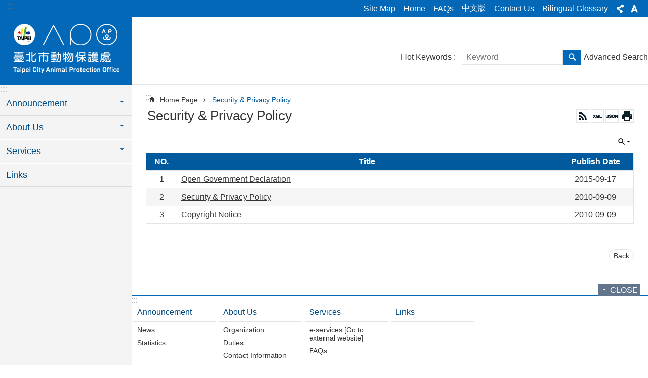

--- FILE ---
content_type: text/html; charset=utf-8
request_url: https://english.tcapo.gov.taipei/News.aspx?n=B0F5D048451116C6&sms=C8BAE1E4FF176A2C
body_size: 17364
content:

<!DOCTYPE html>

<html id="FormHtml" xmlns="http://www.w3.org/1999/xhtml" lang="en">
<head id="Head1"><script  src='https://maps.googleapis.com/maps/api/js?key=AIzaSyDh8OOuzmun9cnM6H8-FZjx6qlgqAeiPOo&callback=initMap'></script>
<script> var CCMS_IS_TGOS= false;</script>
<script  src='//english.tcapo.gov.taipei/Scripts/jquery.min.js'></script>
<script  src='//english.tcapo.gov.taipei/Scripts/jquery.powertip.min.js'></script>
<link rel='stylesheet' type='text/css'  href='//english.tcapo.gov.taipei/Scripts/jquery.powertip-dark.min.css'> 
<script  src='//english.tcapo.gov.taipei/Scripts/jquery.cookie.js'></script>
<script  src='//english.tcapo.gov.taipei/Scripts/jUtil.js'></script>
<script  src='//english.tcapo.gov.taipei/Scripts/jGMap.js'></script>
<script  src='//english.tcapo.gov.taipei/Scripts/fancybox/jquery.fancybox.js'></script>
<link rel='stylesheet' type='text/css'  href='//english.tcapo.gov.taipei/Scripts/fancybox/jquery.fancybox.css'> 
<script src='//english.tcapo.gov.taipei/Scripts/hamalightGallery/hamalightGallery.js'></script>
<link rel='stylesheet' type='text/css'  href='//english.tcapo.gov.taipei/Scripts/hamalightGallery/css/hamalightGallery.css'> 
<script   src='//english.tcapo.gov.taipei/Scripts/jquery.mousewheel.min.js'></script> 
<script   src='//english.tcapo.gov.taipei/Scripts/jquery.touchwipe.min.js'></script> 
<script  src='//english.tcapo.gov.taipei/Scripts/Chart/chart.js'></script> 
<script  src='//english.tcapo.gov.taipei/Scripts/Chart/chartjs-plugin-datalabels.js'></script> 
<script  src='//english.tcapo.gov.taipei/Scripts/Chart/chartjs-chart-treemap.min.js'></script> 
<script  src='//english.tcapo.gov.taipei/Scripts/chart.js'></script> 
<script   src='//english.tcapo.gov.taipei/js/airdatepicker/datepicker.min.js'></script> 
<script   src='//english.tcapo.gov.taipei/js/airdatepicker/datepicker.zh-tw.js'></script> 
<script   src='//english.tcapo.gov.taipei/js/airdatepicker/datepicker.en.js'></script> 
<link rel='stylesheet' type='text/css'  href='//english.tcapo.gov.taipei/js/airdatepicker/datepicker.min.css'> 
<script   src='//english.tcapo.gov.taipei/Scripts/Extern.js'></script> 
<script   src='//english.tcapo.gov.taipei/Scripts/lazyload.js'></script> 
<script>var CCMS_WWWURL='https://english.tcapo.gov.taipei';var CCMS_LanguageSN=2;var CCMS_SitesSN_Encryption='AF4472FAE8B6C48C';</script><link href="images/favicon.ico" rel="icon" type="image/x-icon"><meta name="robots" content="noarchive" /><meta http-equiv="X-UA-Compatible" content="IE=edge" /><meta name="viewport" content="width=device-width, initial-scale=1" /><meta http-equiv="Content-Type" content="text/html; charset=utf-8" />
<meta name="DC.Title" content="臺北市動物保護處英文版" />
<meta name="DC.Subject" content="臺北市動物保護處英文版" />
<meta name="DC.Creator" content="臺北市動物保護處網站管理員" />
<meta name="DC.Publisher" content="臺北市動物保護處" />
<meta name="DC.Date" content="2017-04-20" />
<meta name="DC.Type" content="" />
<meta name="DC.Identifier" content="379670000G" />
<meta name="DC.Description" content="" />
<meta name="DC.Contributor" content="" />
<meta name="DC.Format" content="HTML" />
<meta name="DC.Relation" content="MP-105032" />
<meta name="DC.Source" content="" />
<meta name="DC.Language" content="英文" />
<meta name="DC.Coverage.t.min" content="2017-04-20" />
<meta name="DC.Coverage.t.max" content="2017-05-20" />
<meta name="DC.Rights" content="臺北市動物保護處" />
<meta name="Category.Theme" content="750,7Z0" />
<meta name="Category.Cake" content="A71,A72,A75,A7Z" />
<meta name="Category.Service" content="IZ0" />
<meta name="DC.Keywords" content="" />
<title>
	Taipei City Animal Protection Office-Security & Privacy Policy
</title><link id="likCssGlobal" href="/css/global.css" rel="stylesheet" type="text/css" /><link id="likCssPage" href="/css/page.css" rel="stylesheet" type="text/css" /><link id="likPrint" href="/css/print.css" rel="stylesheet" type="text/css" media="print" /><link id="lnkCssSysDetail" href="/css/sys_detail.css" rel="stylesheet" type="text/css" />
<style>
    /*!
 * froala_editor v3.2.5-1 (https://www.froala.com/wysiwyg-editor)
 * License https://froala.com/wysiwyg-editor/terms/
 * Copyright 2014-2021 Froala Labs
 */
.fr-clearfix::after {clear: both;display: block;content: "";height: 0;}.fr-hide-by-clipping {position: absolute;width: 1px;height: 1px;padding: 0;margin: -1px;overflow: hidden;clip: rect(0, 0, 0, 0);border: 0;}.page-content .fr-img-caption.fr-rounded img, .page-content img.fr-rounded {border-radius: 10px;-moz-border-radius: 10px;-webkit-border-radius: 10px;-moz-background-clip: padding;-webkit-background-clip: padding-box;background-clip: padding-box;}.page-content .fr-img-caption.fr-shadow img, .page-content img.fr-shadow {-webkit-box-shadow: 10px 10px 5px 0 #ccc;-moz-box-shadow: 10px 10px 5px 0 #ccc;box-shadow: 10px 10px 5px 0 #ccc;}.page-content .fr-img-caption.fr-bordered img, .page-content img.fr-bordered {border: solid 5px #ccc;}.page-content img.fr-bordered {-webkit-box-sizing: content-box;-moz-box-sizing: content-box;box-sizing: content-box;}.page-content .fr-img-caption.fr-bordered img {-webkit-box-sizing: border-box;-moz-box-sizing: border-box;box-sizing: border-box;}.page-content {word-wrap: break-word;}.page-content span[style~="color:"] a {color: inherit;}.page-content strong {font-weight: 700;}.page-content hr {clear: both;user-select: none;-o-user-select: none;-moz-user-select: none;-khtml-user-select: none;-webkit-user-select: none;-ms-user-select: none;break-after: always;page-break-after: always;}.page-content .fr-file {position: relative;}.page-content .fr-file::after {position: relative;content: "\1F4CE";font-weight: 400;}.page-content pre {white-space: pre-wrap;word-wrap: break-word;overflow: visible;}.page-content[dir="rtl"] blockquote {border-left: none;border-right: solid 2px #5e35b1;margin-right: 0;padding-right: 5px;padding-left: 0;}.page-content[dir="rtl"] blockquote blockquote {border-color: #00bcd4;}.page-content[dir="rtl"] blockquote blockquote blockquote {border-color: #43a047;}.page-content blockquote {border-left: solid 2px #5e35b1;margin-left: 0;padding-left: 5px;color: #5e35b1;}.page-content blockquote blockquote {border-color: #00bcd4;color: #00bcd4;}.page-content blockquote blockquote blockquote {border-color: #43a047;color: #43a047;}.page-content span.fr-emoticon {font-weight: 400;font-family: "Apple Color Emoji", "Segoe UI Emoji", NotoColorEmoji, "Segoe UI Symbol", "Android Emoji", EmojiSymbols;display: inline;line-height: 0;}.page-content span.fr-emoticon.fr-emoticon-img {background-repeat: no-repeat !important;font-size: inherit;height: 1em;width: 1em;min-height: 20px;min-width: 20px;display: inline-block;margin: -0.1em 0.1em 0.1em;line-height: 1;vertical-align: middle;}.page-content .fr-text-gray {color: #aaa !important;}.page-content .fr-text-bordered {border-top: solid 1px #222;border-bottom: solid 1px #222;padding: 10px 0;}.page-content .fr-text-spaced {letter-spacing: 1px;}.page-content .fr-text-uppercase {text-transform: uppercase;}.page-content .fr-class-highlighted {background-color: #ff0;}.page-content .fr-class-code {border-color: #ccc;border-radius: 2px;-moz-border-radius: 2px;-webkit-border-radius: 2px;-moz-background-clip: padding;-webkit-background-clip: padding-box;background-clip: padding-box;background: #f5f5f5;padding: 10px;font-family: "Courier New", Courier, monospace;}.page-content .fr-class-transparency {opacity: 0.5;}.page-content img {position: relative;max-width: 100%;}.page-content img.fr-dib {margin: 5px auto;display: block;float: none;vertical-align: top;}.page-content img.fr-dib.fr-fil {margin-left: 0;text-align: left;}.page-content img.fr-dib.fr-fir {margin-right: 0;text-align: right;}.page-content img.fr-dii {display: inline-block;float: none;vertical-align: bottom;margin-left: 5px;margin-right: 5px;max-width: calc(100% - (2 * 5px));}.page-content img.fr-dii.fr-fil {float: left;margin: 5px 5px 5px 0;max-width: calc(100% - 5px);}.page-content img.fr-dii.fr-fir {float: right;margin: 5px 0 5px 5px;max-width: calc(100% - 5px);}.page-content span.fr-img-caption {position: relative;max-width: 100%;}.page-content span.fr-img-caption.fr-dib {margin: 5px auto;display: block;float: none;vertical-align: top;}.page-content span.fr-img-caption.fr-dib.fr-fil {margin-left: 0;text-align: left;}.page-content span.fr-img-caption.fr-dib.fr-fir {margin-right: 0;text-align: right;}.page-content span.fr-img-caption.fr-dii {display: inline-block;float: none;vertical-align: bottom;margin-left: 5px;margin-right: 5px;max-width: calc(100% - (2 * 5px));}.page-content span.fr-img-caption.fr-dii.fr-fil {float: left;margin: 5px 5px 5px 0;max-width: calc(100% - 5px);}.page-content span.fr-img-caption.fr-dii.fr-fir {float: right;margin: 5px 0 5px 5px;max-width: calc(100% - 5px);}.page-content .fr-video {text-align: center;position: relative;}.page-content .fr-video.fr-rv {padding-bottom: 56.25%;padding-top: 30px;height: 0;overflow: hidden;}.page-content .fr-video.fr-rv embed, .page-content .fr-video.fr-rv object, .page-content .fr-video.fr-rv > iframe {position: absolute !important;top: 0;left: 0;width: 100%;height: 100%;}.page-content .fr-video > * {-webkit-box-sizing: content-box;-moz-box-sizing: content-box;box-sizing: content-box;max-width: 100%;border: none;}.page-content .fr-video.fr-dvb {display: block;clear: both;}.page-content .fr-video.fr-dvb.fr-fvl {text-align: left;}.page-content .fr-video.fr-dvb.fr-fvr {text-align: right;}.page-content .fr-video.fr-dvi {display: inline-block;}.page-content .fr-video.fr-dvi.fr-fvl {float: left;}.page-content .fr-video.fr-dvi.fr-fvr {float: right;}.page-content a.fr-strong {font-weight: 700;}.page-content a.fr-green {color: green;}.page-content .fr-img-caption {text-align: center;}.page-content .fr-img-caption .fr-img-wrap {padding: 0;margin: auto;text-align: center;width: 100%;}.page-content .fr-img-caption .fr-img-wrap a {display: block;}.page-content .fr-img-caption .fr-img-wrap img {display: block;margin: auto;width: 100%;}.page-content .fr-img-caption .fr-img-wrap > span {margin: auto;display: block;padding: 5px 5px 10px;font-size: 0.875rem;font-weight: initial;-webkit-box-sizing: border-box;-moz-box-sizing: border-box;box-sizing: border-box;-webkit-opacity: 0.9;-moz-opacity: 0.9;opacity: 0.9;width: 100%;text-align: center;}.page-content button.fr-rounded, .page-content input.fr-rounded, .page-content textarea.fr-rounded {border-radius: 10px;-moz-border-radius: 10px;-webkit-border-radius: 10px;-moz-background-clip: padding;-webkit-background-clip: padding-box;background-clip: padding-box;}.page-content button.fr-large, .page-content input.fr-large, .page-content textarea.fr-large {font-size: 1.5rem;}a.page-content.fr-strong {font-weight: 700;}a.page-content.fr-green {color: green;}img.page-content {position: relative;max-width: 100%;}img.page-content.fr-dib {margin: 5px auto;display: block;float: none;vertical-align: top;}img.page-content.fr-dib.fr-fil {margin-left: 0;text-align: left;}img.page-content.fr-dib.fr-fir {margin-right: 0;text-align: right;}img.page-content.fr-dii {display: inline-block;float: none;vertical-align: bottom;margin-left: 5px;margin-right: 5px;max-width: calc(100% - (2 * 5px));}img.page-content.fr-dii.fr-fil {float: left;margin: 5px 5px 5px 0;max-width: calc(100% - 5px);}img.page-content.fr-dii.fr-fir {float: right;margin: 5px 0 5px 5px;max-width: calc(100% - 5px);}span.fr-img-caption.page-content {position: relative;max-width: 100%;}span.fr-img-caption.page-content.fr-dib {margin: 5px auto;display: block;float: none;vertical-align: top;}span.fr-img-caption.page-content.fr-dib.fr-fil {margin-left: 0;text-align: left;}span.fr-img-caption.page-content.fr-dib.fr-fir {margin-right: 0;text-align: right;}span.fr-img-caption.page-content.fr-dii {display: inline-block;float: none;vertical-align: bottom;margin-left: 5px;margin-right: 5px;max-width: calc(100% - (2 * 5px));}span.fr-img-caption.page-content.fr-dii.fr-fil {float: left;margin: 5px 5px 5px 0;max-width: calc(100% - 5px);}span.fr-img-caption.page-content.fr-dii.fr-fir {float: right;margin: 5px 0 5px 5px;max-width: calc(100% - 5px);}span.fr-emoticon {font-weight: normal;font-family: "Apple Color Emoji", "Segoe UI Emoji", "NotoColorEmoji", "Segoe UI Symbol", "Android Emoji", "EmojiSymbols";display: inline;line-height: 0 }span.fr-emoticon.fr-emoticon-img {background-repeat: no-repeat !important;font-size: inherit;height: 1em;width: 1em;min-height: 20px;min-width: 20px;display: inline-block;margin: -.1em .1em .1em;line-height: 1;vertical-align: text-bottom }</style>
         
<!-- Global site tag (gtag.js) - Google Analytics -->
<script async src="https://www.googletagmanager.com/gtag/js?id=UA-110151039-7"></script>
<script>
  window.dataLayer = window.dataLayer || [];
  function gtag(){dataLayer.push(arguments);}
  gtag('js', new Date());

  gtag('config', 'UA-110151039-7', {cookie_flags: 'secure;'});
</script>
<!-- Global site tag (gtag.js) - Google Analytics -->
<script async src="https://www.googletagmanager.com/gtag/js?id=UA-234452714-2"></script>
<script>
  window.dataLayer = window.dataLayer || [];
  function gtag(){dataLayer.push(arguments);}
  gtag('js', new Date());

  gtag('config', 'UA-234452714-2');
</script>
<!-- Google tag (gtag.js) -->
<script async src="https://www.googletagmanager.com/gtag/js?id=G-SM08PEWT8B"></script>
<script>
  window.dataLayer = window.dataLayer || [];
  function gtag(){dataLayer.push(arguments);}
  gtag('js', new Date());

  gtag('config', 'G-SM08PEWT8B');
</script>

<!-- Google tag (gtag.js) -->
<script async src="https://www.googletagmanager.com/gtag/js?id=G-WRRQXJE8DP"></script>
<script>
  window.dataLayer = window.dataLayer || [];
  function gtag(){dataLayer.push(arguments);}
  gtag('js', new Date());

  gtag('config', 'G-WRRQXJE8DP');
</script>



<!-- Google tag (gtag.js) -->
<script async src="https://www.googletagmanager.com/gtag/js?id=G-E5MF44VWEE"></script>
<script>
  window.dataLayer = window.dataLayer || [];
  function gtag(){dataLayer.push(arguments);}
  gtag('js', new Date());

  gtag('config', 'G-E5MF44VWEE', {
    'url_prefix': CCMS_WWWURL
  });
</script><meta property="og:title" content="Security & Privacy Policy" />
<meta property="og:type" content="article" />
<meta property="og:url" content="https://english.tcapo.gov.taipei/News.aspx?n=B0F5D048451116C6&sms=C8BAE1E4FF176A2C" />
<meta property="og:site_name" content="Taipei City Animal Protection Office" />
<meta property="og:image" content="https://www-ws.gov.taipei/001/Upload/FBsharelogo.jpg" />
</head>
<body id="Formbody" data-js="false"><div class="for_accessibility">
    <style type="text/css">
        .for_accessibility a {
            position: absolute;
            top: 10px;
            left: 10px;
            z-index: 99;
            width: 1px;
            height: 1px;
            white-space: nowrap;
            overflow: hidden;
            color: #000;
        }
            .for_accessibility a:focus {
                width: auto;
                height: auto;
                padding: 6px;
                background-color: #fff;
            }
        .for_accessibility div {
            position: absolute;
            width: 2px;
            height: 2px;
            background-color: transparent;
            opacity: .1
        }
            .for_accessibility h1, .for_accessibility h2 {
                font-size: 0;
                margin: 0;
            }
    </style>
    <a href="#Accesskey_C" class="" title="Jump to the content zone at the center">Jump to the content zone at the center</a>    <div>
    </div>
    <script>
        var $a = $('.for_accessibility a');
        $a.on('click', function (evt) {
            var $href = $($(this).attr('href')),
                $target = $href.find('a').eq(0).get(0);
            setTimeout(function () { try { $target.focus(); } catch (e) { } }, 0);
        });
    </script>
</div>
<script> document.body.setAttribute("data-js", "true");</script>
   
      
    <form method="post" action="./News.aspx?n=B0F5D048451116C6&amp;sms=C8BAE1E4FF176A2C&amp;Create=1" id="form1">
<div class="aspNetHidden">
<input type="hidden" name="__VIEWSTATE" id="__VIEWSTATE" value="0K/oiFcNMgqoA8bMObcrZ/ZP1gQL2vAG0RRTl2haPnr28Zo5m3k1aS158f1zqwznfjZcjy55lILp3SZyrN9kcZ7omCzul7B3qicQSXDJZPGL+w3/Th7b7ElUrE+3T3GzTED/A88feYs65IMAoM/LZnxggVbPjy49stg5vOxofLmCZqlcMn+0gONQSy4D/y6idamudEiCrkV5ir6h928asgTUfiCoD6XxkFdCEDbb3JAGWdY7/qulU3ws/Ryirv28Zw5S13CqnKJBXFftPPGFgcB56hY8LV/v4pH5syGVMKp93u5JzW5vjS+Fin/weLoVgjwCrN0qbEbVocWors8vetqry1+/CHIMHpLowJBxEKNYLMHQLZb51fpCANLMohTMDTX3K84MJkX50uSo290vVsVki2mV13oRZalVS526Sut17P3UtqIk2skJ4RFpUBbFgh1P48BXh3fkrUHFwiE0OLNzaDBzEwzXlqkjQ5zIJuWE5LTutH332L/e1T58vUafgXUlRHsmEZLbRU8IrpyvThm+n5m4gtxeUoq1bTJjkW8LZjzcKdJXAGHBLDWM5x0vX3hxBHzllGJcal/F3/EvDT7LLSyww1UNVjgigbhj6UzCtivtmOpwJ+FUsJPCVA45mDsHTh6nVQ0BinmeRouJU6L6nWBRk28XL6m6agAfOW42h8q1WvLV+JWJESPl2tlg26EfuMj92rbA3Aj86gksMWv+dRIRY60igWbXGprdwmx6KkRvCNN+tCS/6l8yJ4qay3bq/mwqp4dhqeqRECrUodTfPxblejSlcW7tH8ciahrz0/cHy8BnUij3LDLjLTFT7b4163mVN0LLt4pCiAdokVRnXK1tagcYOBpKLPtTOy0654qa5ZKLBWRt6fWEKEnYpio/[base64]/aHankN1RVHE46Z9X5ygU0jfbvYvQQzKz7yKFzv5u2H2CbdUhQJoTJcepxcX2/t3D6F+bSwM5r/MWG19+IT5hZr8ZDoydUhBt52+VgOjiwR3P3hfz3XxYtSkUzov/sDu04BeXnCzf0vCOwvKPaIE+2a9cT5YozhTEHc7HHiPw5du4QjHes/VhW5l4ualCS8gt4/Nruc8lcUcZtvng50NWtMsVODSFXkgC3IC3nL11oLmrlQu1hM5QtPjETPfLfh2YAzrzgwCQc4Fg/kXTCOwkBmceShg+uREZUXub3tAJqemnnjoQ1UvEuUn4/L/WaVvVFu7fpo3WuLJT0lEwmqwenDuzvrWID7hfxKYdjrMGXQrWuNmFFW8NOpHav+aTRiY/B6NiDu0Q6MPFwOUUvSo+SDxOq9+vaLbi/S2AfmdltFTJZdHUtkZQ2KeTNZFmmlrafKDNEuI4SQvEJQ63muSBLRyG3ZfB7XWvm+SBjAilnzBllXO2cptXgNUMvzN0w9n+JJuR21jIvnXUX3JRQ/MaO9utd1EHwC6NQ4iGEjX+JgC7sN52/Qnpb+FJOeAdoK5KicWPUsf/RQachWgC4gQrLUTgCZ4D2vuDK+mIQhFH+J/GFXyMObfsO1YMvIB+z/zoWuqzIdCNZuqpEZ1eLcf8XdfdWvTg+B26aLUKT+/GUCjk7AomUW/ggawBElb2uAjvtPdJjEkoRi0dMqzbR+VxVbJ5rNiTi/ZJbscsCayhWzhMztsXG4cTNFyM489e/lOY/Fg==" />
</div>

        <!--主選單 結束-->
        <!--標題-->

        <div class="title">
            
        </div>
                
        
        
        
        
     <div class="group sys-root" data-func="{&#39;datePicker&#39;:{&#39;language&#39;:&#39;en&#39;}}" data-nojs="Your browser does not seem to support JavaScript syntax, but it does not matter, it does not affect the presentation of the content. If you need to choose the appropriate font size, you can use the keyboard Ctrl + (+) zoom (-) zoom. If you need to go back to the previous page, you can use the Alt + Left Arrow (←) provided by the browser. If you need to print, you can use the keyboard Ctrl + p use the browser to provide the print function." data-type="3" data-child="3"><div class="in"><div class="ct"><div class="in"> <div class="group base-mobile" data-func="{&#39;toggleBtn&#39;:{&#39;addHd&#39;:true}, &#39;forNCC&#39;:{}}" data-index="1" data-type="3"><div class="in"><div class="ct"><div class="in"> <div class="area-form search" data-index="1" data-type="0" data-child="1"><div class="in"><div class="ct"><div class="in"><div class="fieldset">
  <span class="search"><label for="tbx_f766e30451e14b57819075ac09d51bcf" style="font-size: 0em;"><span>Search</span></label><input id="tbx_f766e30451e14b57819075ac09d51bcf" data-search="btn_f766e30451e14b57819075ac09d51bcf" type="search" autocomplete="off" placeholder="Keyword" title="Keyword"></span>
  <span class="submit"><a href="#" class='CCMS_SearchBtn' data-search="btn_f766e30451e14b57819075ac09d51bcf" title="Search" >Search</a></span>
</div>
<div class="list">
  <ul data-index="1" data-child="0">
  </ul>
</div>
<script >
$(function () {
    $('#tbx_f766e30451e14b57819075ac09d51bcf').on("keydown", function (event) {
        if (event.which == 13) {
             doSearch($('#tbx_f766e30451e14b57819075ac09d51bcf'));
            return false;
        }
    });
});
</script>
</div></div><div class="ft"><div class="in"><ul data-index="1" data-child="1">
  <li data-index="1" class="advanced"><span><a target="_blank" href="https://www.google.com.tw/advanced_search?hl=en&as_sitesearch=https://english.tcapo.gov.taipei" title="Advanced Search[ open a new window]">Advanced Search</a></span></li>
</ul>
</div></div></div></div> <div class="list-text share" data-index="2" data-type="0" data-child="2"><div class="in"><div class="hd"><div class="in"><div   data-index="0"  class="h4"  >		<span  ><a  href="#"   title="Share" >Share</a></span></div></div></div><div class="ct"><div class="in"><noscript>Your browser does not support JavaScript functionality. If webpage features are not working properly, please enable JavaScript in your browser.</noscript><ul data-index="1" data-child="5"><li   data-index="1"  class="facebook"  >		<span  ><a  href="javascript: void(window.open('http://www.facebook.com/share.php?u='.concat(encodeURIComponent(location.href)) ));"   title="Share to Facebook[ open a new window]"  target="_self" >Share to Facebook[ open a new window]</a></span></li><li   data-index="2"  class="plurk"  >		<span  ><a  href="javascript: void(window.open('http://www.plurk.com/?qualifier=shares&status='.concat(encodeURIComponent(location.href)) ));"   title="Share to Plurk[ open a new window]"  target="_self" >Share to Plurk[ open a new window]</a></span></li><li   data-index="3"  class="twitter"  >		<span  ><a  href="javascript: void(window.open('http://twitter.com/home/?status='.concat(encodeURIComponent(document.title)) .concat(' ') .concat(encodeURIComponent(location.href))));"   title="Share to twitter[ open a new window]"  target="_self" >Share to twitter[ open a new window]</a></span></li><li   data-index="4"  class="line"  >		<span  ><a  href="javascript: void(window.open('http://line.naver.jp/R/msg/text/?'.concat(encodeURIComponent(location.href)) ));"   title="Share to line[ open a new window]"  target="_self" >Share to line[ open a new window]</a></span></li><li   data-index="5"  class="email"  >		<span  ><a  href="javascript:  void(window.open('mailto:?subject=' + encodeURIComponent(document.title) + '&amp;body=' +  encodeURIComponent(document.URL)));"   title="Share to email[ open a new window]"  target="_self" >Share to email[ open a new window]</a></span></li></ul>
</div></div></div></div> <div class="group-list nav" data-func="{&#39;majorNavMobile&#39;:{}}" data-index="3" data-type="4" data-child="4"><div class="in"><div class="ct"><div class="in"><ul data-index="1" data-child="4"><li data-index="1"> <div class="group nav" data-index="1" data-type="3" data-child="1"><div class="in"><div class="hd"><div class="in"><div   data-index="0"  class="h3"  >		<span  ><a  href="Content_List.aspx?n=5D6F4869C05F7B7E"      title="Announcement" >Announcement</a></span></div></div></div><div class="ct"><div class="in"> <div class="list-text nav" data-index="1" data-type="0" data-child="1"><div class="in"><div class="ct"><div class="in"><ul data-index="1" data-child="2"><li   data-index="1"  >		<span  ><a  href="News.aspx?n=27B52AC8F8009C3C&sms=DFFA119D1FD5602C"      title="News" >News</a></span></li><li   data-index="2"  >		<span  ><a  href="News.aspx?n=3E7DED44A1688C2E&sms=36A0BB334ECB4011"      title="Statistics" >Statistics</a></span></li></ul>
</div></div></div></div></div></div></div></div></li><li data-index="2"> <div class="group nav" data-index="2" data-type="3" data-child="1"><div class="in"><div class="hd"><div class="in"><div   data-index="0"  class="h3"  >		<span  ><a  href="Content_List.aspx?n=A552BD7C7E4E705D"      title="About Us" >About Us</a></span></div></div></div><div class="ct"><div class="in"> <div class="list-text nav" data-index="1" data-type="0" data-child="1"><div class="in"><div class="ct"><div class="in"><ul data-index="1" data-child="4"><li   data-index="1"  >		<span  ><a  href="cp.aspx?n=0F7A00D742769229"      title="Organization" >Organization</a></span></li><li   data-index="2"  >		<span  ><a  href="cp.aspx?n=125FAF2B401E861A"      title="Duties" >Duties</a></span></li><li   data-index="3"  >		<span  ><a  href="cp.aspx?n=C0A1A87D553D89D1"      title="Contact Information" >Contact Information</a></span></li><li   data-index="4"  >		<span  ><a  href="cp.aspx?n=DE0EA2F7EDFB2FBC"      title="Officials" >Officials</a></span></li></ul>
</div></div></div></div></div></div></div></div></li><li data-index="3"> <div class="group nav" data-index="3" data-type="3" data-child="1"><div class="in"><div class="hd"><div class="in"><div   data-index="0"  class="h3"  >		<span  ><a  href="Content_List.aspx?n=2F9F128EC1C3D062"      title="Services" >Services</a></span></div></div></div><div class="ct"><div class="in"> <div class="list-text nav" data-index="1" data-type="0" data-child="1"><div class="in"><div class="ct"><div class="in"><ul data-index="1" data-child="2"><li   data-index="1"  >		<span  ><a  href="https://service.gov.taipei/Department/AFAA/201901290001"      title="e-services [Go to external website]" >e-services [Go to external website]</a></span></li><li   data-index="2"  >		<span  ><a  href="News.aspx?n=D5BE6850288E6114&sms=5B794C46F3CDE718"      title="FAQs" >FAQs</a></span></li></ul>
</div></div></div></div></div></div></div></div></li><li data-index="4"> <div class="group nav" data-index="4" data-type="3" data-child="1"><div class="in"><div class="hd"><div class="in"><div   data-index="0"  class="h3"  >		<span  ><a  href="News_Link.aspx?n=CA64820FC0D49286&sms=248929943D5B8451"      title="Links" >Links</a></span></div></div></div><div class="ct"><div class="in"> <div class="list-text nav" data-index="1" data-type="0"><div class="in"><div class="ct"><div class="in"></div></div></div></div></div></div></div></div></li></ul></div></div></div></div> <div class="list-text hot-key-word" data-index="4" data-type="0"><div class="in"><div class="hd"><div class="in"><div   data-index="0"  class="h4"  >		<span  ><a   title="Hot Keywords" >Hot Keywords</a></span></div></div></div><div class="ct"><div class="in"></div></div></div></div> <div class="list-text link" data-index="5" data-type="0" data-child="1"><div class="in"><div class="hd"><div class="in"><div   data-index="0"  class="h4"  >		<span  ><a   title="Top Link" >Top Link</a></span></div></div></div><div class="ct"><div class="in"><ul data-index="1" data-child="6"><li   data-index="1"  >		<span  ><a  href="SiteMap.aspx"   title="Site Map" >Site Map</a></span></li><li   data-index="2"  >		<span  ><a  href="Default.aspx"   title="Home" >Home</a></span></li><li   data-index="3"  >		<span  ><a  href="News.aspx?n=D5BE6850288E6114&sms=470EAA234C9BE537"   title="[Open in new window]FAQs"  target="_blank" >FAQs</a></span></li><li   data-index="4"  >		<span  ><a  href="http://www.tcapo.gov.taipei/"   title="[Open in new window]中文版"  target="_blank" >中文版</a></span></li><li   data-index="5"  >		<span  ><a  href="https://1999.gov.taipei/"   title="[Open in new window]Contact Us"  target="_blank" >Contact Us</a></span></li><li   data-index="6"  >		<span  ><a  href="https://bilingual.gov.taipei/Default.aspx"   title="[Open in new window]Bilingual Glossary"  target="_blank" >Bilingual Glossary</a></span></li></ul>
</div></div></div></div> <div class="list-text link" data-index="6" data-type="0" data-child="1"><div class="in"><div class="hd"><div class="in"><div   data-index="0"  class="h4"  >		<span  ><a   title="Footer Link" >Footer Link</a></span></div></div></div><div class="ct"><div class="in"><ul data-index="1" data-child="2"><li   data-index="1"  >		<span  ><a  href="News_Content.aspx?Create=1&n=B0F5D048451116C6&state=F5D336F102ACBC68&s=4BF3D03E55230127&sms=C8BAE1E4FF176A2C"   title="Open Government Declaration" >Open Government Declaration</a></span></li><li   data-index="2"  >		<span  ><a  href="News_Content.aspx?Create=1&n=B0F5D048451116C6&state=F5D336F102ACBC68&s=C4DD1F6D3D0C9FB0&sms=C8BAE1E4FF176A2C"   title="Security & Privacy Policy" >Security & Privacy Policy</a></span></li></ul>
</div></div></div></div></div></div></div></div> <div class="group base-extend" data-index="2" data-type="3" data-child="2"><div class="in"><div class="ct"><div class="in"> <div class="group default info" data-func="{&#39;hud&#39;:{}}" data-index="1" data-type="3"><div class="in"><div class="ct"><div class="in"> <div class="simple-text accesskey" data-type="0" data-child="1"><div class="in"><div class="ct"><div class="in"><span><a href="#Accesskey_U" id="Accesskey_U" accesskey="U" title="The upper menu link area, which contains the main link to this site">:::</a></span></div></div></div></div> <div class="list-text link" data-index="1" data-type="0" data-child="1"><div class="in"><div class="hd"><div class="in"><div   data-index="0"  class="h4"  >		<span  ><a   title="Top Link" >Top Link</a></span></div></div></div><div class="ct"><div class="in"><ul data-index="1" data-child="6"><li   data-index="1"  >		<span  ><a  href="SiteMap.aspx"   title="Site Map" >Site Map</a></span></li><li   data-index="2"  >		<span  ><a  href="Default.aspx"   title="Home" >Home</a></span></li><li   data-index="3"  >		<span  ><a  href="News.aspx?n=D5BE6850288E6114&sms=470EAA234C9BE537"   title="[Open in new window]FAQs"  target="_blank" >FAQs</a></span></li><li   data-index="4"  >		<span  ><a  href="http://www.tcapo.gov.taipei/"   title="[Open in new window]中文版"  target="_blank" >中文版</a></span></li><li   data-index="5"  >		<span  ><a  href="https://1999.gov.taipei/"   title="[Open in new window]Contact Us"  target="_blank" >Contact Us</a></span></li><li   data-index="6"  >		<span  ><a  href="https://bilingual.gov.taipei/Default.aspx"   title="[Open in new window]Bilingual Glossary"  target="_blank" >Bilingual Glossary</a></span></li></ul>
</div></div></div></div> <div class="list-text share" data-func="{&#39;toggleBtn&#39;:{&#39;clickToRemove&#39;:true}}" data-index="2" data-type="0" data-child="2"><div class="in"><div class="hd"><div class="in"><div   data-index="0"  class="h4"  >		<span  ><a  href="#"   title="Share" >Share</a></span></div></div></div><div class="ct"><div class="in"><noscript>Your browser does not support JavaScript functionality. If webpage features are not working properly, please enable JavaScript in your browser.</noscript><ul data-index="1" data-child="5"><li   data-index="1"  class="facebook"  >		<span  ><a  href="javascript: void(window.open('http://www.facebook.com/share.php?u='.concat(encodeURIComponent(location.href)) ));"   title="Share to Facebook[ open a new window]"  target="_self" >Share to Facebook[ open a new window]</a></span></li><li   data-index="2"  class="plurk"  >		<span  ><a  href="javascript: void(window.open('http://www.plurk.com/?qualifier=shares&status='.concat(encodeURIComponent(location.href)) ));"   title="Share to Plurk[ open a new window]"  target="_self" >Share to Plurk[ open a new window]</a></span></li><li   data-index="3"  class="twitter"  >		<span  ><a  href="javascript: void(window.open('http://twitter.com/home/?status='.concat(encodeURIComponent(document.title)) .concat(' ') .concat(encodeURIComponent(location.href))));"   title="Share to twitter[ open a new window]"  target="_self" >Share to twitter[ open a new window]</a></span></li><li   data-index="4"  class="line"  >		<span  ><a  href="javascript: void(window.open('http://line.naver.jp/R/msg/text/?'.concat(encodeURIComponent(location.href)) ));"   title="Share to line[ open a new window]"  target="_self" >Share to line[ open a new window]</a></span></li><li   data-index="5"  class="email"  >		<span  ><a  href="javascript:  void(window.open('mailto:?subject=' + encodeURIComponent(document.title) + '&amp;body=' +  encodeURIComponent(document.URL)));"   title="Share to email[ open a new window]"  target="_self" >Share to email[ open a new window]</a></span></li></ul>
</div></div></div></div> <div class="list-text font-size" data-func="{&#39;toggleBtn&#39;:{&#39;clickToRemove&#39;:true},&#39;fontSize&#39;:{}}" data-index="3" data-type="0" data-child="1"><div class="in"><div class="hd"><div class="in"><div   data-index="0"  class="h4"  >		<span  ><a  href="#"   title="Font Size" >Font Size</a></span></div></div></div><div class="ct"><div class="in"><ul data-index="1" data-child="3"><li   data-index="1"  class="small"  >		<span  ><a  href="#"   role="button"  title="small Font Size" >small</a></span></li><li   data-index="2"  class="medium"  >		<span  ><a  href="#"   role="button"  title="medium Font Size" >medium</a></span></li><li   data-index="3"  class="large"  >		<span  ><a  href="#"   role="button"  title="large Font Size" >large</a></span></li></ul>
</div></div></div></div></div></div></div></div> <div class="group default side-tool" data-index="2" data-type="3"><div class="in"><div class="ct"><div class="in"> <div class="simple-text major-logo" data-index="1" data-type="0" data-child="1"><div class="in"><div class="ct"><div class="in"><h1><a href="Default.aspx" title="Back Taipei City Animal Protection Office Home Page">Taipei City Animal Protection Office</a></h1></div></div></div></div> <div class="simple-text accesskey" data-type="0" data-child="1"><div class="in"><div class="ct"><div class="in"><span><a href="#Accesskey_L" id="Accesskey_L" accesskey="L" title="Left minor link area, this block has a secondary link to this site">:::</a></span></div></div></div></div> <div class="group-list nav" data-func="{&#39;majorNavStraight&#39;:{}}" data-index="2" data-type="4" data-child="4"><div class="in"><div class="ct"><div class="in"><ul data-index="1" data-child="4"><li data-index="1"> <div class="group nav" data-index="1" data-type="3" data-child="1"><div class="in"><div class="hd"><div class="in"><div   data-index="0"  class="h3"  >		<span  ><a  href="Content_List.aspx?n=5D6F4869C05F7B7E"      title="Announcement" >Announcement</a></span></div></div></div><div class="ct"><div class="in"> <div class="list-text nav" data-index="1" data-type="0" data-child="1"><div class="in"><div class="ct"><div class="in"><ul data-index="1" data-child="2"><li   data-index="1"  >		<span  ><a  href="News.aspx?n=27B52AC8F8009C3C&sms=DFFA119D1FD5602C"      title="News" >News</a></span></li><li   data-index="2"  >		<span  ><a  href="News.aspx?n=3E7DED44A1688C2E&sms=36A0BB334ECB4011"      title="Statistics" >Statistics</a></span></li></ul>
</div></div></div></div></div></div></div></div></li><li data-index="2"> <div class="group nav" data-index="2" data-type="3" data-child="1"><div class="in"><div class="hd"><div class="in"><div   data-index="0"  class="h3"  >		<span  ><a  href="Content_List.aspx?n=A552BD7C7E4E705D"      title="About Us" >About Us</a></span></div></div></div><div class="ct"><div class="in"> <div class="list-text nav" data-index="1" data-type="0" data-child="1"><div class="in"><div class="ct"><div class="in"><ul data-index="1" data-child="4"><li   data-index="1"  >		<span  ><a  href="cp.aspx?n=0F7A00D742769229"      title="Organization" >Organization</a></span></li><li   data-index="2"  >		<span  ><a  href="cp.aspx?n=125FAF2B401E861A"      title="Duties" >Duties</a></span></li><li   data-index="3"  >		<span  ><a  href="cp.aspx?n=C0A1A87D553D89D1"      title="Contact Information" >Contact Information</a></span></li><li   data-index="4"  >		<span  ><a  href="cp.aspx?n=DE0EA2F7EDFB2FBC"      title="Officials" >Officials</a></span></li></ul>
</div></div></div></div></div></div></div></div></li><li data-index="3"> <div class="group nav" data-index="3" data-type="3" data-child="1"><div class="in"><div class="hd"><div class="in"><div   data-index="0"  class="h3"  >		<span  ><a  href="Content_List.aspx?n=2F9F128EC1C3D062"      title="Services" >Services</a></span></div></div></div><div class="ct"><div class="in"> <div class="list-text nav" data-index="1" data-type="0" data-child="1"><div class="in"><div class="ct"><div class="in"><ul data-index="1" data-child="2"><li   data-index="1"  >		<span  ><a  href="https://service.gov.taipei/Department/AFAA/201901290001"      title="e-services [Go to external website]" >e-services [Go to external website]</a></span></li><li   data-index="2"  >		<span  ><a  href="News.aspx?n=D5BE6850288E6114&sms=5B794C46F3CDE718"      title="FAQs" >FAQs</a></span></li></ul>
</div></div></div></div></div></div></div></div></li><li data-index="4"> <div class="group nav" data-index="4" data-type="3" data-child="1"><div class="in"><div class="hd"><div class="in"><div   data-index="0"  class="h3"  >		<span  ><a  href="News_Link.aspx?n=CA64820FC0D49286&sms=248929943D5B8451"      title="Links" >Links</a></span></div></div></div><div class="ct"><div class="in"> <div class="list-text nav" data-index="1" data-type="0"><div class="in"><div class="ct"><div class="in"></div></div></div></div></div></div></div></div></li></ul></div></div></div></div></div></div></div></div></div></div></div></div> <div class="group base-wrapper" data-index="3" data-type="3" data-child="3"><div class="in"><div class="ct"><div class="in"> <div class="group base-header" data-index="1" data-type="3"><div class="in"><div class="ct"><div class="in"> <div class="list-text hot-key-word" data-index="1" data-type="0"><div class="in"><div class="hd"><div class="in"><div   data-index="0"  class="h4"  >		<span  ><a   title="Hot Keywords" >Hot Keywords</a></span></div></div></div><div class="ct"><div class="in"></div></div></div></div> <div class="area-form search" data-func="{&#39;showDataList&#39;:{},&#39;forNCC&#39;:{}}" data-index="2" data-type="0" data-child="1"><div class="in"><div class="ct"><div class="in"><div class="fieldset">
  <span class="search"><label for="tbx_01ed310ff8ac483da8a2815f1e0e0642" style="font-size: 0em;"><span>Search</span></label><input id="tbx_01ed310ff8ac483da8a2815f1e0e0642" data-search="btn_01ed310ff8ac483da8a2815f1e0e0642" type="search" autocomplete="off" placeholder="Keyword" title="Keyword"></span>
  <span class="submit"><a href="#" class='CCMS_SearchBtn' data-search="btn_01ed310ff8ac483da8a2815f1e0e0642" title="Search" >Search</a></span>
</div>
<div class="list">
  <ul data-index="1" data-child="0">
  </ul>
</div>
<script >
$(function () {
    $('#tbx_01ed310ff8ac483da8a2815f1e0e0642').on("keydown", function (event) {
        if (event.which == 13) {
             doSearch($('#tbx_01ed310ff8ac483da8a2815f1e0e0642'));
            return false;
        }
    });
});
</script>
</div></div><div class="ft"><div class="in"><ul data-index="1" data-child="1">
  <li data-index="1" class="advanced"><span><a target="_blank" href="https://www.google.com.tw/advanced_search?hl=en&as_sitesearch=https://english.tcapo.gov.taipei" title="Advanced Search[ open a new window]">Advanced Search</a></span></li>
</ul>
</div></div></div></div></div></div></div></div> <div id="base-content" class="group base-content" data-index="2" data-type="3" data-child="1"><div class="in"><div class="ct"><div class="in"> <div class="group base-page-area" data-index="1" data-type="3" data-child="1"><div class="in"><div class="ct"><div class="in"> <div class="group base-section" data-index="1" data-type="3" data-child="3"><div class="in"><div class="ct"><div class="in"> <div class="simple-text accesskey" data-type="0" data-child="1"><div class="in"><div class="ct"><div class="in"><span><a href="#Accesskey_C" id="Accesskey_C" accesskey="C" title="The middle content zone in which contents of all web pages are exhibited." role="main" >:::</a></span></div></div></div></div> <div class="group page-header" data-index="1" data-type="3" data-child="2"><div class="in"><div class="ct"><div class="in"> <div class="list-text breadcrumb" data-index="1" data-type="0" data-child="1"><div class="in"><div class="ct"><div class="in"><ul data-index="1" data-child="2"><li   data-index="1"  >		<span  ><a  href="Default.aspx"   title="Home Page"  target="_self" >Home Page</a></span></li><li   data-index="2"  >		<span  ><a  href="News.aspx?n=B0F5D048451116C6&sms=C8BAE1E4FF176A2C"   title="Security & Privacy Policy"  target="_self" >Security & Privacy Policy</a></span></li></ul>
</div></div></div></div> <div class="group default info" data-index="2" data-type="3" data-child="2"><div class="in"><div class="ct"><div class="in"> <div class="simple-text heading" data-index="1" data-type="0" data-child="1"><div class="in"><div class="ct"><div class="in"><h2 class="h3"><span>Security & Privacy Policy</span></h2></div></div></div></div> <div class="group default msg-tool" data-index="2" data-type="3" data-child="2"><div class="in"><div class="ct"><div class="in"> <div class="simple-text accesskey" data-func="{&#39;focusContent&#39;:{}}" data-type="0"><div class="in"><div class="ct"><div class="in"></div></div></div></div> <div class="list-text open-data" data-index="1" data-type="0" data-child="1"><div class="in"><div class="hd"><div class="in"><div   data-index="0"  >		<span  ><a   title="Open data" >Open data</a></span></div></div></div><div class="ct"><div class="in"><ul data-index="1" data-child="3"><li   data-index="1"  class="rss"  >		<span  ><a  href="https://english.tcapo.gov.taipei/OpenData.aspx?SN=E3DB0AACBDECDA4B"   title="[Open in new window]RSS"  target="_blank" >RSS</a></span></li><li   data-index="2"  class="xml"  >		<span  ><a  href="https://english.tcapo.gov.taipei/OpenData.aspx?SN=2AEBB75D5A751CA8"   title="[Open in new window]XML"  target="_blank" >XML</a></span></li><li   data-index="3"  class="json"  >		<span  ><a  href="https://english.tcapo.gov.taipei/OpenData.aspx?SN=51293B11DE9A42C9"   title="[Open in new window]JSON"  target="_blank" >JSON</a></span></li></ul>
</div></div></div></div> <div class="list-text user-tool" data-index="2" data-type="0" data-child="1"><div class="in"><div class="hd"><div class="in"><div   data-index="0"  class="h4"  >		<span  ><a   title="functions" >functions</a></span></div></div></div><div class="ct"><div class="in"><ul data-index="1" data-child="1"><li   data-index="1"  class="print"  >		<span  ><a  href="javascript:print();"  role="button" title="Print Content"  target="_self" >Print Content</a></span></li></ul>
</div></div></div></div></div></div></div></div></div></div></div></div></div></div></div></div> <div class="group page-content " id="CCMS_Content" data-func="{&#39;linkType&#39;:{&#39;domains&#39;:[&#39;https://www-ws.gov.taipei&#39;,&#39;https://www-ws.gov.taipei&#39;]},&#39;imgMapRwd&#39;:{}}" data-index="2" data-type="3" data-child="4"><div class="in"><div class="ct"><div class="in">
        
        
   
 <div class="area-form page-search" data-func="{&#39;reset&#39;:{},&#39;toggleBtn&#39;:{&#39;cookie&#39;:&#39;true&#39;,&#39;focusActive&#39;:&#39;false&#39; ,&#39;addHd&#39;:false,&#39;btnOrangeText&#39;:&#39;CLOSE&#39;,&#39;btnActiveText&#39;:&#39;OPEN&#39;, &#39;chText&#39;:&#39;單元查詢&#39;, &#39;text&#39;:&#39;Inquire by unit&#39;}}" data-type="0" data-child="1"><div class="in"><div class="hd"><div class="in"><div   data-index="0"  class="h4"  >		<span  ><a  href="#"   title="Inquire by unit" >Inquire by unit</a></span></div></div></div><div class="ct"><div class="in"><div class="fieldset">
	<span class="search" data-before=""><label for="txtOther2">Title：</label><input type="search" placeholder=""  value="" name="jNewsModule_field_2" id="txtOther2"></span></div>
<div class="fieldset">
	<span class="search" data-before=""><label for="txtOther3">Content：</label><input type="search" placeholder=""  value="" name="jNewsModule_field_3" id="txtOther3"></span></div>
<div class="fieldset">
	<span class="submit"><label for="sendSearch"  style="display: none; ">Search</label><input id="sendSearch" type="submit" Name="jNewsModule_BtnSend" title="Press it to get search results" value="Search"></span>
	<span class="reset"><label for="Clear"  style="display: none; ">Clear</label><input type="reset" value="Clear" id="Clear"></span>
</div>
</div></div></div></div> <div class="area-table rwd-straight" data-type="0" data-child="1"><div class="in"><div class="ct"><div class="in"><table>
	<thead>
		<tr>
			<th id="CCMS_jGridView_TH_1"><span>NO.</span></th><th id="CCMS_jGridView_TH_2"><span>Title</span></th><th id="CCMS_jGridView_TH_3"><span>Publish Date</span></th>
		</tr>
	</thead><tbody>
		<tr>
			<td class="CCMS_jGridView_td_Class_0" align="center" data-title="NO." headers="CCMS_jGridView_TH_1"><span>1</span></td><td class="CCMS_jGridView_td_Class_1" data-title="Title" headers="CCMS_jGridView_TH_2"><span><a href="News_Content.aspx?n=B0F5D048451116C6&sms=C8BAE1E4FF176A2C&s=4BF3D03E55230127" title="Open Government Declaration[Link]"   >Open Government Declaration</a></span></td><td class="CCMS_jGridView_td_Class_2" align="center" data-title="Publish Date" headers="CCMS_jGridView_TH_3"><span>2015-09-17</span></td>
		</tr><tr>
			<td class="CCMS_jGridView_td_Class_0" align="center" data-title="NO." headers="CCMS_jGridView_TH_1"><span>2</span></td><td class="CCMS_jGridView_td_Class_1" data-title="Title" headers="CCMS_jGridView_TH_2"><span><a href="News_Content.aspx?n=B0F5D048451116C6&sms=C8BAE1E4FF176A2C&s=C4DD1F6D3D0C9FB0" title="Security & Privacy Policy[Link]"   >Security & Privacy Policy</a></span></td><td class="CCMS_jGridView_td_Class_2" align="center" data-title="Publish Date" headers="CCMS_jGridView_TH_3"><span>2010-09-09</span></td>
		</tr><tr>
			<td class="CCMS_jGridView_td_Class_0" align="center" data-title="NO." headers="CCMS_jGridView_TH_1"><span>3</span></td><td class="CCMS_jGridView_td_Class_1" data-title="Title" headers="CCMS_jGridView_TH_2"><span><a href="News_Content.aspx?n=B0F5D048451116C6&sms=C8BAE1E4FF176A2C&s=1D4AEA5FB9B67120" title="Copyright Notice[Link]"   >Copyright Notice</a></span></td><td class="CCMS_jGridView_td_Class_2" align="center" data-title="Publish Date" headers="CCMS_jGridView_TH_3"><span>2010-09-09</span></td>
		</tr>
	</tbody>
</table></div></div></div><style>
#CCMS_jGridView_TH_1{width: 60px}
#CCMS_jGridView_TH_3{width: 150px}
</style>
</div>
        </div></div></div></div> <div class="group page-footer" data-index="3" data-type="3" data-child="3"><div class="in"><div class="ct"><div class="in"> <div class="area-editor system-info" data-index="1" data-type="0" data-child="1"><div class="in"><div class="ct"><div class="in"></div></div></div></div> <div class="list-text detail bottom-detail" data-index="2" data-type="0"><div class="in"><div class="ct"><div class="in"></div></div></div></div> <div class="list-text jump-tool" data-index="3" data-type="0" data-child="1"><div class="in"><div class="ct"><div class="in"><ul data-index="1" data-child="1"><li   data-index="1"  class="back"  >		<span  ><a  href="javascript:window.location =document.referrer;"   title="Back"  target="_self" >Back</a></span></li></ul>
</div></div></div></div></div></div></div></div></div></div></div></div></div></div></div></div></div></div></div></div> <div class="group base-footer" data-func="{&#39;toggleBtn&#39;:{&#39;btnOrangeText&#39;:&#39;CLOSE&#39;,&#39;btnActiveText&#39;:&#39;OPEN&#39;,&#39;focusActive&#39;:false, &#39;addHd&#39;:true, &#39;chText&#39;:&#39;下方選單&#39;, &#39;text&#39;:&#39;fatfooter&#39;}}" data-index="3" data-type="3" data-child="1"><div class="in"><div class="ct"><div class="in"> <div class="simple-text accesskey" data-type="0" data-child="1"><div class="in"><div class="ct"><div class="in"><span><a href="#Accesskey_Z" id="Accesskey_Z" accesskey="Z" title="Bottom Link area">:::</a></span></div></div></div></div> <div class="group-list nav" data-func="{&#39;setNavLen&#39;:{}}" data-index="1" data-type="4" data-child="4"><div class="in"><div class="ct"><div class="in"><ul data-index="1" data-child="4"><li data-index="1"> <div class="group nav" data-index="1" data-type="3" data-child="1"><div class="in"><div class="hd"><div class="in"><div   data-index="0"  class="h3"  >		<span  ><a  href="Content_List.aspx?n=5D6F4869C05F7B7E"      title="Announcement" >Announcement</a></span></div></div></div><div class="ct"><div class="in"> <div class="list-text nav" data-index="1" data-type="0" data-child="1"><div class="in"><div class="ct"><div class="in"><ul data-index="1" data-child="2"><li   data-index="1"  >		<span  ><a  href="News.aspx?n=27B52AC8F8009C3C&sms=DFFA119D1FD5602C"      title="News" >News</a></span></li><li   data-index="2"  >		<span  ><a  href="News.aspx?n=3E7DED44A1688C2E&sms=36A0BB334ECB4011"      title="Statistics" >Statistics</a></span></li></ul>
</div></div></div></div></div></div></div></div></li><li data-index="2"> <div class="group nav" data-index="2" data-type="3" data-child="1"><div class="in"><div class="hd"><div class="in"><div   data-index="0"  class="h3"  >		<span  ><a  href="Content_List.aspx?n=A552BD7C7E4E705D"      title="About Us" >About Us</a></span></div></div></div><div class="ct"><div class="in"> <div class="list-text nav" data-index="1" data-type="0" data-child="1"><div class="in"><div class="ct"><div class="in"><ul data-index="1" data-child="4"><li   data-index="1"  >		<span  ><a  href="cp.aspx?n=0F7A00D742769229"      title="Organization" >Organization</a></span></li><li   data-index="2"  >		<span  ><a  href="cp.aspx?n=125FAF2B401E861A"      title="Duties" >Duties</a></span></li><li   data-index="3"  >		<span  ><a  href="cp.aspx?n=C0A1A87D553D89D1"      title="Contact Information" >Contact Information</a></span></li><li   data-index="4"  >		<span  ><a  href="cp.aspx?n=DE0EA2F7EDFB2FBC"      title="Officials" >Officials</a></span></li></ul>
</div></div></div></div></div></div></div></div></li><li data-index="3"> <div class="group nav" data-index="3" data-type="3" data-child="1"><div class="in"><div class="hd"><div class="in"><div   data-index="0"  class="h3"  >		<span  ><a  href="Content_List.aspx?n=2F9F128EC1C3D062"      title="Services" >Services</a></span></div></div></div><div class="ct"><div class="in"> <div class="list-text nav" data-index="1" data-type="0" data-child="1"><div class="in"><div class="ct"><div class="in"><ul data-index="1" data-child="2"><li   data-index="1"  >		<span  ><a  href="https://service.gov.taipei/Department/AFAA/201901290001"      title="e-services [Go to external website]" >e-services [Go to external website]</a></span></li><li   data-index="2"  >		<span  ><a  href="News.aspx?n=D5BE6850288E6114&sms=5B794C46F3CDE718"      title="FAQs" >FAQs</a></span></li></ul>
</div></div></div></div></div></div></div></div></li><li data-index="4"> <div class="group nav" data-index="4" data-type="3" data-child="1"><div class="in"><div class="hd"><div class="in"><div   data-index="0"  class="h3"  >		<span  ><a  href="News_Link.aspx?n=CA64820FC0D49286&sms=248929943D5B8451"      title="Links" >Links</a></span></div></div></div><div class="ct"><div class="in"> <div class="list-text nav" data-index="1" data-type="0"><div class="in"><div class="ct"><div class="in"></div></div></div></div></div></div></div></div></li></ul></div></div></div></div> <div class="group default info" data-index="1" data-type="3"><div class="in"><div class="ct"><div class="in"> <div class="list-text link" data-index="1" data-type="0" data-child="1"><div class="in"><div class="hd"><div class="in"><div   data-index="0"  class="h4"  >		<span  ><a   title="Footer Link" >Footer Link</a></span></div></div></div><div class="ct"><div class="in"><ul data-index="1" data-child="2"><li   data-index="1"  >		<span  ><a  href="News_Content.aspx?Create=1&n=B0F5D048451116C6&state=F5D336F102ACBC68&s=4BF3D03E55230127&sms=C8BAE1E4FF176A2C"   title="Open Government Declaration" >Open Government Declaration</a></span></li><li   data-index="2"  >		<span  ><a  href="News_Content.aspx?Create=1&n=B0F5D048451116C6&state=F5D336F102ACBC68&s=C4DD1F6D3D0C9FB0&sms=C8BAE1E4FF176A2C"   title="Security & Privacy Policy" >Security & Privacy Policy</a></span></li></ul>
</div></div></div></div> <div class="simple-text update-time" data-index="2" data-type="0" data-child="1"><div class="in"><div class="hd"><div class="in"><div   data-index="0"  class="h4"  >		<span  ><a   title="Last Updated" >Last Updated</a></span></div></div></div><div class="ct"><div class="in"><span>2026-01-27</span></div></div></div></div> <div class="simple-text visit-count" data-index="3" data-type="0" data-child="1"><div class="in"><div class="hd"><div class="in"><div   data-index="0"  class="h4"  >		<span  ><a   title="Visits" >Visits</a></span></div></div></div><div class="ct"><div class="in"><span id="footer_visitcount_span">..</span></div></div></div></div> <div class="area-editor address" data-func="{&#39;linkToMap&#39;:{&#39;bindClass&#39;:&#39;.map&#39;,&#39;linkClass&#39;:&#39;is-map&#39;}}" data-index="4" data-type="0" data-child="1"><div class="in"><div class="ct"><div class="in"><p><br></p><style type="text/css">
	.APO {
		display: block; float: left; width: 45%;
	}
	
	.AnimalHouse {
		display: block; float: left; width: 45%;margin-left:5px ;
	}
	
	@media(max-width: 1024px) and (min-width:320px) {
		.APO {
			display: block; width: 100%;
		}
		.AnimalHouse {
			display: block; width: 100%; margin-left: 0;
		}
	}

</style><div class="APO" style="clear:both;"><h3><strong>Taipei City Animal Protection Office</strong></h3><p>Address:No. 109, Ln. 600, Wuxing St., Xinyi Dist., Taipei City 110022 , Taiwan (R.O.C.)<br>Tel:886-2-8789-7158<br>Fax:886-2-2722-1540<br>Hours: Monday through Friday 09:00 a.m. to 05:00 p.m.<br><a href="https://www.facebook.com/tcapo.tas/" rel="noopener noreferrer" target="_blank" title=" Taipei City Animal Protection Office [Open in new window]"><img src="https://www-ws.gov.taipei/001/Upload/411/relpic/-1/412/ace675ea-c5fb-40ee-abda-743984e0e00c.png" data-id="1865093" data-type="image" data-name="/001/Upload/411/relpic/-1/412/ace675ea-c5fb-40ee-abda-743984e0e00c.png" alt="Taipei Animal Protection Office FB icon" data-tag="w1" data-url="https://www-ws.gov.taipei/001/Upload/411/relpic/-1/412/ace675ea-c5fb-40ee-abda-743984e0e00c.png" style="width: 60px; height: 60px;" class="fr-fic fr-dib fr-fil fr-rounded"></a></p></div><div class="AnimalHouse"><h3><strong>Taipei Animal Shelter</strong></h3><p>Address:No. 191, Anmei St., Neihu Dist., Taipei City 114044 , Taiwan (R.O.C.)<br>Tel:886-2-8791-3254 #3254,3255<br>Fax:886-2-2791-3867<br>Hours: Tuesday through Sunday 10:00 a.m. to 12:30 p.m., 1:30 p.m. to 4:00 p.m.</p></div></div></div></div></div> <div class="list-pic icon" data-index="5" data-type="0" data-child="1"><div class="in"><div class="ct"><div class="in"><ul data-index="1" data-child="4"><li   data-index="1"  class="wcag"  >		<span style="background-image: url('/aplus_1.jpg');" ><a  href="https://accessibility.moda.gov.tw/Applications/Detail?category=20240502174709"   title="[Open in new window]Web Accessibility 2.1 Guidelines Approbal Level A"  target="_blank" ><img src="/aplus_1.jpg" alt="Web Accessibility 2.1 Guidelines Approbal Level A"/></a></span></li><li   data-index="2"  class="E-Gov"  >		<span style="background-image: url('/images/egov.png');" ><a  href="http://www.taiwan.gov.tw/"   title="Government Portal of the Republic of China [ open a new window]"  target="_blank" ><img src="/images/egov.png" alt="Taiwan.gov.tw [ open a new window]"/></a></span></li><li   data-index="3"  class="govlink"  >		<span style="background-image: url('/Images/footer_logo.png');" ><a  href="https://english.gov.taipei"   title="[Open in new window]Taipei City Government"  target="_blank" ><img src="/Images/footer_logo.png" alt="Taipei City Government"/></a></span></li><li   data-index="4"  class="qrcode"  >		<span style="background-image: url('#');" ><a  href="#"   title="" ><img src="#" alt="Please scan QR code to visit website."/></a></span></li></ul>
<script>
$(document).ready(function(){
   var reservedTag = $('.qrcode').find('img');
   $('.qrcode').empty().append(reservedTag);
   var url = window.location.href;
   var url = window.location.href;
    $.ajax({
        url: 'QRCode.aspx?si=69',
        type: 'Post',
        data: {u:url},
        success: function(img) {
          $('.qrcode').find('img').attr('src',"data:image/png;base64," + img);
        }
    });
});
</script>
</div></div></div></div></div></div></div></div></div></div></div></div></div></div></div></div></div></div></div></div>
<div class="aspNetHidden">

	<input type="hidden" name="__VIEWSTATEGENERATOR" id="__VIEWSTATEGENERATOR" value="CA8C29DA" />
	<input type="hidden" name="__VIEWSTATEENCRYPTED" id="__VIEWSTATEENCRYPTED" value="" />
</div></form>
    <script src="js/require.js"></script>
    <script>
        requirejs.config({ baseUrl: CCMS_WWWURL + '/js' });
        requirejs(['main'], function (func) {
            func();
        });
    </script>
    
    <script type='text/javascript' src="/Scripts/LanguageBoosterPack.js"></script>
    <script type='text/javascript' src='/Scripts/Extern.js'></script>
    
    <script>
        $(function () {
            var d = translater('vi', '另開新視窗');
           
        });
    </script>
    <script type='text/javascript' src='/Scripts/jHandicapFree.js'></script>
</body>
</html>



--- FILE ---
content_type: text/html; charset=utf-8
request_url: https://english.tcapo.gov.taipei/QRCode.aspx?si=69
body_size: 6604
content:
/9j/4AAQSkZJRgABAQEAYABgAAD/2wBDAAgGBgcGBQgHBwcJCQgKDBQNDAsLDBkSEw8UHRofHh0aHBwgJC4nICIsIxwcKDcpLDAxNDQ0Hyc5PTgyPC4zNDL/2wBDAQkJCQwLDBgNDRgyIRwhMjIyMjIyMjIyMjIyMjIyMjIyMjIyMjIyMjIyMjIyMjIyMjIyMjIyMjIyMjIyMjIyMjL/wAARCABQAFADASIAAhEBAxEB/8QAHwAAAQUBAQEBAQEAAAAAAAAAAAECAwQFBgcICQoL/[base64]/8QAHwEAAwEBAQEBAQEBAQAAAAAAAAECAwQFBgcICQoL/[base64]/9oADAMBAAIRAxEAPwDu/FfivxVa+Oj4f8Pnw/DBFo/9qXFxq/mqqKJWRvmQ4AA2nkevNYcnjfx5/Z2oXlnrPw41D7BaSXk0NjdTyyeWgyxChvoOcDJHNHjeSz/4Wnq1nealY6f9v8FTWcM19OIo/MedgoLH8Txk4B4rgPDXhqz8Had4qvLzxj4VvPtXh+7s4YbHUxJI0jAFQFIGc7SOOckcUAevzeONY0vw9pHijUdL+2aJdaVDPcR6ZbvJcw3DJ5jOQzBVtwgPJOQSO1XPCniDXtZ1kPf3Hh9dLvbL7fp9pA7i/ELsvltKhJXG0kMVyN3ANZdtrP2H4WeH4oH0q48jRLa81Swuzvkk05YP3pjjB5Y42jd8hOQTWXoepQyeKrnVAtpY6o3hdrjR1IEVhBpm8NALjncsqt9/YdgUcUAZHi/4s+NtA8Vajpel2nh/VoLVJLhmso5p2toVdlxPtcBHUAbuMDI9at+DfjBrHiPToZdRh0rS9moBbi/u1eCya3AXdFHIznNzyWCnjaCe1eeXni3xVpnjrVdUTwpo008umTR3S2unStaXdqZdz3R5zIjkf6wnaVxmpP8AhHPEmu6d/wAIv5nhzT7G/i/4THzN0kUdvG48vy84IRVB+7ggAfeoA9v1nxleWPiF4IptKt9En0Q3Vjqt8xS2kvGciOMzbtpUoN21fmIyRxWPJ8S7z+0dQs7O50PUPsHhSTVZprGQyx/bEOGQMG/1fQ4OGwRzXAXWq6xY+DYJ7ywsdZvtJ22EOlTQvcWUmnRR5XUlhJyckFRcDCFTjAzWhp/hGz0vTtd8R2d5Yxf2z4KuLybTFlCyQyTAOxiiCjbbjAVckkHjJoA34/G/jz+ztPvLzWfhxp/2+0jvIYb66nik8txlSVLfUcZGQea3PCnivxVdeOh4f8QHw/NBLo/9qW9xpHmsrqZVRfmc4II3HgenNeSeJfDVn4x07wreWfjHwrZ/ZfD9pZzQ32piORZFBLAqAcY3Ac85B4rv/BEln/wtPSbOz1Kx1D7B4Khs5prGcSx+Yk6hgGH4HnBwRxQBufECzmj1mz1S40fwjfaWqJFIup2xlv523Mxhts/Kzsv3EzyxNc/o9npup3GsO+j/AA1hgisp7i1tHtlW7tGBGwXidIwgOJMdG4FdJ8Vr/wD4p5tO0670P+2/9fb21/J/pP3HVXtVX5vtG/AQjvnvXnHhz7ZqmoyaRqP/[base64]/8A4RzUfD+p6d4hg1TRH1u2vLfQ7S98+9XJ3KZIFAUTbAEOD94gZwaAPV4ZPAnhz4h6vF/aV9ql8+lTQ/YHngntljMv/HhDHwRJkbVh6YOO9WLqP+y/I8R6npsEV9rMS+HNF0wQbbaG3m+eBLuJsFWBBWQISAOAprlJ/D82s/FyXVL+203Rp7fRzr+nqiG3UMs+6M32QTvyT5u09uDxW/4g8S6DrNxPbvrcd94iXw4z2sdjdJLYC/yQhthkv9q3n5CPm2kY5oAqanquj+N9O1nwvZ2F9YeKdD0qeOaTSYUijuPJBja1Qgl2t2kYYjIGQB0NZfw/n1K6t7zxB4gl8P6dBp+jv4Ut7fVGaFXmjCuqzq/BBG4MAQeD8ta/h99S0C3gTxJZaNaT6ppixz3ejxNHrFssoG66u3fBRFIYySHOJADzWBbXum6zb+IrB9K1K+gV7nTLXUYrdZdLDYwmo3UnI+0YO55x/AcgUAdX4c1v4cap5kGo+FtDs/suYLjVX0+3j02a4XAZIZmJ3ZyWUHkoM1seB9V8N6p4y1H/AIRew8OWdjaxS2r/[base64]/whd54c8Q/bPC/ibQ9UsX8P+U8Pie/[base64]/[base64]/8IbrtneJ/Z+t3+q3DQzaoBFH/AGq8YCy2bEbvL35MbDL4B70AYEl/9h8Zah5t3Y6zfaTpUkF9uk+0RyaNFJ+8SXub8kfMGxGQecZq3ZXug+J/CupX/g/S9ZtINUSXw+NOgt0jtIppUB+1yxx5CgBlVpeSFGMHiuYfwdpvgnWbTxBe6zqWtQXDpp2pW+lXS3E91qbNvlgkUqA8DBSCjHeSRkc10/g59e8W2+rPo1lpvhrS9M1OY2dpaRPZzy3UYXYl4i5UxFWAkAwxKgDpQByHg7Q/FWgeFdWt/D91dzapLrs3h+4jjkla0tlKKGuwEAZHVgv709F7V3fgLwjrGhfEM3muXnhz7d/Yn2dodOlf7TcfvVJuZldQXZiCGk7nFcxr+v8AjzQvGWl6HLpFj/x9xa5fJ4Ttp/MuI/MKSeYMjfuxzuGCduTXT+B7rWPEfxT1HxHq9vBpezT5bGz0y4R4L1rcTq6TPE2cryVLg43DAHFAEnjVNN1/4lw+FNUvY9JgutHWRb61lWC7uWaZo/spkbIeJgS3l45YA9q5jUtY8VaBrK6Jpeh+GNW0u1t/7JbV3tJZ1trVWKeVeTKQqFVAeRcbRnOOa6fx1o+myeOrrVL/AFzw/Yzt4ce009b+7WKeC681mjuFyMqFOcOp3Ag4FYGm61r2maM2lp4i+E00EqYummvXZrtioV3m5xI7gfMSOe9AEmgXXiTQvBuqa5Fb6H/bf9qy21i94knl3Fn5YeO3sDwzxs4/dIp2kZxzW/4jm1jXfD0cEGi2On63f+Hw+qarqdq8Vtb27oRLAJhlkkVzu2NkAAk81hwalqXhLRok8QLo19At6Nbt7tw0thFa7fltrF3IAuAFYxRj5QpzmqCahN8QdZu7/wAV+KpPCvh2e3eGy05dQNjPdwlsxyvHIWR0ZHZSy8ErgcCgDk/DngvzvBsl5/wk06f2b4lMXk2V/iO68uMHdZrt+e5bpGeMjFel6PeQ6B8NNY1TW9YtNWntb2e70pdauRPPbTLCGht5d2ClwpB3IpyCTg81zl1a2el6dBFodxY655d2tqth4ecXMkNmBxqHlpjbfjAXz/ugso71oeB7/wAH/wDEx07Ubux/sT7XLPcW3i+SH+0v7R+VWfa3y+XsyMn59+/tQBT8P/Ebwro1vBb6p4X8QXOqaverraxy6fE6m6lAG+1DMG2bgdh5bnqasaP8RNN1+41jS3kj8JapaanPqVqzsthBcshCpFefMWd2Y/vFA5CcHitefTYdPuJfEnh9vDGveHdOc3dxPdkXV3ZLGfMa3s2QbI0RApjQkbWY84Nchrnh+HWfFVsnh+30ZYL23XxncXevoAwV3O6B3QEeRgqShz/Ed1AFfx3q2pR+KtDuNU1C7XxFepbosnhKZhBPpjuxxGWO9p2fOByhGzvXV/C6GzvviHfavZ61qtx5GnyafNZeIboPqUciyozHYOkIyBknIfcMV5x8Q7DxhfeMtH8q0sbi+g0qGex/4RaOZ447dZH8t17jBPBXgDbivT/g/YedqMur65af2X4pS0Nm1k0fkSXVuDGxu5Uf53kaTIaXOCRjGRQAeN47P/haerXl5ptjqH2DwVNeQw30Alj8xJ2KkqfxHGDgnmuA8NeJbPxjp3iqzvPB3hWz+y+H7u8hmsdMEciyKAFIYk4xuJ45yBzXrfivwp4quvHR8QeHx4fmgl0f+y7i31fzWV1MrO3yoMEEbRyfXisOTwR48/s7ULOz0b4caf8Ab7SSzmmsbWeKTy3GGAYL9DzkZA4oAks7nUrrwrpWlv4YtNW0u18GQ6latdWDTq9+qbUiH8JJX+EDdycHmuEaP7R/wjFnrmmwXl9deJbWRpoYPMtrG3bg6YzPzGyHJNv0UGvU9P8AAmvR6z4ae48Q3dtpekaPa28lpYXros91EwyWQrtaJl4PRjgDiuU/4VH4w/4WH/a/9sWP9if8JB/a/wBi+0zf89d27Zs2+Zs4zn2zigDj9Iks9L8ZeNLPQ9SsdD1uS7vrNZtRnFtZQ2ZkAAhZMMtwHAK/whVPGRW54d0/Utft9f0nxB4V8PwwRaPcG38TyaeyrczABVuDdOCHDAtJ5gGT96uvPwihurfW7i/g02bVJddn1fT5CgZXUjMcFwSm4xFs70X8DUeleEfiPDp17oeo3nhx9E1KWRbhIpbgyWtvIAjRWwZdqKqZ2KQQD7UAcR8MpLObw9r3gv8AtLZfabd3Gq/aknA026jjRItkz9Xt2PLDaAU5z2q54nfxt4YuLDxW9l4R1GDULKPQLWx02KaaCWGQmRAsfAYELtGCQQQAK9D8I/B/w34O1G6vLOa+vPtVo9nNDfNHJG0bFSwKhBnO0DnjBPFamm+FJtP1lrdxaX3h1X+22sd7mWeyutwCJAMbI4EQfKB8yknBxQB4Rp/iDXtZ8deGtbuLjTdGnt9TtdAk0iwd7ecQrKHIaEknysnYecZAGOK9j0rxV/anxkvdI/sH7H9l0qT/AE27s/LuZttwF/dvk7rc5yOOSCa5+/8Ag/eX32mXzrG3vp/Fbar9vt2KXMdm2fkSTZkSAncB90HnNdB4c+Hl54c+Icmuf23fapYvpRs9+p3ZnuVkMofAO0AR4HrnJPHNAH//2Q==

--- FILE ---
content_type: text/css
request_url: https://english.tcapo.gov.taipei/css/global.css
body_size: 106010
content:
@font-face{font-family:'微軟正黑體修正';unicode-range:U+7db0,U+78A7,U+7B75;font-style:normal;font-weight:bold;src:local(Yu Gothic),local(MS Gothic)}@font-face{font-family:'微軟正黑體修正';unicode-range:U+7db0,U+78A7,U+7B75;font-style:normal;font-weight:normal;src:local(微軟正黑體)}.base-content .group.default>.in>.hd>.in h2,.base-global-message>.in>.ct>.in ul,.group-tab>.bg-drop-layout>.in>.ct>.in>ul,.group-tab>.in>.ct>.in>ul,.group-list>.bg-drop-layout>.in>.ct>.in>ul,.group-list>.in>.ct>.in>ul,.list-text .ct ul,.list-pic .ct ul,.simple-text.major-logo .ct h1,.simple-text.heading .ct h3,.simple-text.heading .ct .h3,.simple-text.heading .ct h2,.area-customize.news-card .ct ul,.cp .main_info .intro .detail h4,.cp .main_info .intro .detail .h4,.cp .main_info .intro .detail h2,.group-list.major-slider>.bg-drop-layout>.in>.ct>.in>ul>li>[data-index][data-type]>.in,.group-list.major-slider>.in>.ct>.in>ul>li>[data-index][data-type]>.in,.group-list.major-slider.xray-chart.xray-chart>.bg-drop-layout>.in>.ct .in ul li .chart-info p,.group-list.major-slider.xray-chart.xray-chart>.in>.ct .in ul li .chart-info p,.group-list.major-slider.air-chart.air-chart>.bg-drop-layout>.in>.ct .in ul li .chart-info p,.group-list.major-slider.air-chart.air-chart>.in>.ct .in ul li .chart-info p,.group-list.major-slider.water-chart.water-chart>.bg-drop-layout>.in>.ct .in ul li .chart-info p,.group-list.major-slider.water-chart.water-chart>.in>.ct .in ul li .chart-info p,.base-module-area .area-form.vote .ct .fieldset ul,.page-footer .area-form.vote .ct .fieldset ul,.area-customize.icons-g2 .ct ul,.area-customize.message .ct>.in>ul,.area-customize.message02 .ct>.in>ul,.area-customize.taipei-card-select .ct ul,.area-customize.taipei-card-preview .ct ul,.area-customize.taipei-ticket .ct ul,.area-customize.taipei-message .ct ul,.subject-message-area .area-customize.taipei-message .ct ul,.base-section .area-customize.taipei-message .ct ul,.area-customize.taipei-subject2 .ct ul,.area-customize.taipei-subject .ct ul,.area-form.index-vote .ct .fieldset ul,.area-customize.hac-journal .ct>.in .journal-content .essay .links ul,.area-customize.taipei-extend-read .ct>.in>ul,.area-customize.taipei-link .hd h4,.area-customize.taipei-link .hd .h4,.area-customize.taipei-link .hd h2,.area-customize.taipei-link .ct ul,.area-customize.taipei-album .ct>.in>ul,.simple-text.title .ct h1,.area-essay.toggle .ct>.in .div .p .QAdown ul,.area-essay.toggle .ct>.in .div .p .accordion .accordion__item .accordion-body .accordion-body__contents>ul,.area-essay.toggle .ct>.in .div .p .accordion-footer>ul,.area-figure.list-figure .ct .p ul,[data-index][data-type] .hd h3,[data-index][data-type] .hd .h3,[data-index][data-type] .hd h4,[data-index][data-type] .hd .h4,[data-index][data-type] .hd h2,[data-index][data-type] .ct .list ul,[data-index][data-type] .ct .label ul,[data-index][data-type] .ct .p p,[data-index][data-type] .ft ul,.group-tab>.bg-drop-layout>.in>.ct>.in>ul>li>[data-index][data-type],.group-tab>.in>.ct>.in>ul>li>[data-index][data-type],.group-tab>.bg-drop-layout>.in>.ct>.in>ul>li>[data-index][data-type]>.bg-drop-layout>.in,.group-tab>.bg-drop-layout>.in>.ct>.in>ul>li>[data-index][data-type]>.in,.group-tab>.in>.ct>.in>ul>li>[data-index][data-type]>.bg-drop-layout>.in,.group-tab>.in>.ct>.in>ul>li>[data-index][data-type]>.in{margin:0;position:static;top:auto;right:auto;bottom:auto;left:auto}.base-content .group.default>.in>.hd>.in h2,.base-global-message>.in>.ct>.in ul,.group-tab>.bg-drop-layout>.in>.ct>.in>ul,.group-tab>.in>.ct>.in>ul,.group-list>.bg-drop-layout>.in>.ct>.in>ul,.group-list>.in>.ct>.in>ul,.list-text .ct ul,.list-pic .ct ul,.simple-text.major-logo .ct h1,.simple-text.heading .ct h3,.simple-text.heading .ct .h3,.simple-text.heading .ct h2,.area-customize.news-card .ct ul,.cp .main_info .intro .detail h4,.cp .main_info .intro .detail .h4,.cp .main_info .intro .detail h2,.group-list.major-slider>.bg-drop-layout>.in>.ct>.in>ul>li>[data-index][data-type]>.in,.group-list.major-slider>.in>.ct>.in>ul>li>[data-index][data-type]>.in,.group-list.major-slider.xray-chart.xray-chart>.bg-drop-layout>.in>.ct .in ul li .chart-info p,.group-list.major-slider.xray-chart.xray-chart>.in>.ct .in ul li .chart-info p,.group-list.major-slider.air-chart.air-chart>.bg-drop-layout>.in>.ct .in ul li .chart-info p,.group-list.major-slider.air-chart.air-chart>.in>.ct .in ul li .chart-info p,.group-list.major-slider.water-chart.water-chart>.bg-drop-layout>.in>.ct .in ul li .chart-info p,.group-list.major-slider.water-chart.water-chart>.in>.ct .in ul li .chart-info p,.base-module-area .area-form.vote .ct .fieldset ul,.page-footer .area-form.vote .ct .fieldset ul,.area-customize.icons-g2 .ct ul,.area-customize.message .ct>.in>ul,.area-customize.message02 .ct>.in>ul,.area-customize.taipei-card-select .ct ul,.area-customize.taipei-card-preview .ct ul,.area-customize.taipei-ticket .ct ul,.area-customize.taipei-message .ct ul,.subject-message-area .area-customize.taipei-message .ct ul,.base-section .area-customize.taipei-message .ct ul,.area-customize.taipei-subject2 .ct ul,.area-customize.taipei-subject .ct ul,.area-form.index-vote .ct .fieldset ul,.area-customize.hac-journal .ct>.in .journal-content .essay .links ul,.area-customize.taipei-extend-read .ct>.in>ul,.area-customize.taipei-link .hd h4,.area-customize.taipei-link .hd .h4,.area-customize.taipei-link .hd h2,.area-customize.taipei-link .ct ul,.area-customize.taipei-album .ct>.in>ul,.simple-text.title .ct h1,.area-essay.toggle .ct>.in .div .p .QAdown ul,.area-essay.toggle .ct>.in .div .p .accordion .accordion__item .accordion-body .accordion-body__contents>ul,.area-essay.toggle .ct>.in .div .p .accordion-footer>ul,.area-figure.list-figure .ct .p ul,[data-index][data-type] .hd h3,[data-index][data-type] .hd .h3,[data-index][data-type] .hd h4,[data-index][data-type] .hd .h4,[data-index][data-type] .hd h2,[data-index][data-type] .ct .list ul,[data-index][data-type] .ct .label ul,[data-index][data-type] .ct .p p,[data-index][data-type] .ft ul{padding:0;border:0;border-radius:0;list-style:none;background-color:transparent;font-size:1em;font-weight:normal;transition:initial}.base-content .group.default>.in>.hd>.in h2:before,.base-global-message>.in>.ct>.in ul:before,.group-tab>.bg-drop-layout>.in>.ct>.in>ul:before,.group-tab>.in>.ct>.in>ul:before,.group-list>.bg-drop-layout>.in>.ct>.in>ul:before,.group-list>.in>.ct>.in>ul:before,.list-text .ct ul:before,.list-pic .ct ul:before,.simple-text.major-logo .ct h1:before,.simple-text.heading .ct h3:before,.simple-text.heading .ct .h3:before,.simple-text.heading .ct h2:before,.area-customize.news-card .ct ul:before,.cp .main_info .intro .detail h4:before,.cp .main_info .intro .detail .h4:before,.cp .main_info .intro .detail h2:before,.group-list.major-slider>.bg-drop-layout>.in>.ct>.in>ul>li>[data-index][data-type]>.in:before,.group-list.major-slider>.in>.ct>.in>ul>li>[data-index][data-type]>.in:before,.group-list.major-slider.xray-chart.xray-chart>.bg-drop-layout>.in>.ct .in ul li .chart-info p:before,.group-list.major-slider.xray-chart.xray-chart>.in>.ct .in ul li .chart-info p:before,.group-list.major-slider.air-chart.air-chart>.bg-drop-layout>.in>.ct .in ul li .chart-info p:before,.group-list.major-slider.air-chart.air-chart>.in>.ct .in ul li .chart-info p:before,.group-list.major-slider.water-chart.water-chart>.bg-drop-layout>.in>.ct .in ul li .chart-info p:before,.group-list.major-slider.water-chart.water-chart>.in>.ct .in ul li .chart-info p:before,.base-module-area .area-form.vote .ct .fieldset ul:before,.page-footer .area-form.vote .ct .fieldset ul:before,.area-customize.icons-g2 .ct ul:before,.area-customize.message .ct>.in>ul:before,.area-customize.message02 .ct>.in>ul:before,.area-customize.taipei-card-select .ct ul:before,.area-customize.taipei-card-preview .ct ul:before,.area-customize.taipei-ticket .ct ul:before,.area-customize.taipei-message .ct ul:before,.subject-message-area .area-customize.taipei-message .ct ul:before,.base-section .area-customize.taipei-message .ct ul:before,.area-customize.taipei-subject2 .ct ul:before,.area-customize.taipei-subject .ct ul:before,.area-form.index-vote .ct .fieldset ul:before,.area-customize.hac-journal .ct>.in .journal-content .essay .links ul:before,.area-customize.taipei-extend-read .ct>.in>ul:before,.area-customize.taipei-link .hd h4:before,.area-customize.taipei-link .hd .h4:before,.area-customize.taipei-link .hd h2:before,.area-customize.taipei-link .ct ul:before,.area-customize.taipei-album .ct>.in>ul:before,.simple-text.title .ct h1:before,.area-essay.toggle .ct>.in .div .p .QAdown ul:before,.area-essay.toggle .ct>.in .div .p .accordion .accordion__item .accordion-body .accordion-body__contents>ul:before,.area-essay.toggle .ct>.in .div .p .accordion-footer>ul:before,.area-figure.list-figure .ct .p ul:before,[data-index][data-type] .hd h3:before,[data-index][data-type] .hd .h3:before,[data-index][data-type] .hd h4:before,[data-index][data-type] .hd .h4:before,[data-index][data-type] .hd h2:before,[data-index][data-type] .ct .list ul:before,[data-index][data-type] .ct .label ul:before,[data-index][data-type] .ct .p p:before,[data-index][data-type] .ft ul:before{content:none}.base-content .group.default>.in>.hd>.in h2:after,.base-global-message>.in>.ct>.in ul:after,.group-tab>.bg-drop-layout>.in>.ct>.in>ul:after,.group-tab>.in>.ct>.in>ul:after,.group-list>.bg-drop-layout>.in>.ct>.in>ul:after,.group-list>.in>.ct>.in>ul:after,.list-text .ct ul:after,.list-pic .ct ul:after,.simple-text.major-logo .ct h1:after,.simple-text.heading .ct h3:after,.simple-text.heading .ct .h3:after,.simple-text.heading .ct h2:after,.area-customize.news-card .ct ul:after,.cp .main_info .intro .detail h4:after,.cp .main_info .intro .detail .h4:after,.cp .main_info .intro .detail h2:after,.group-list.major-slider>.bg-drop-layout>.in>.ct>.in>ul>li>[data-index][data-type]>.in:after,.group-list.major-slider>.in>.ct>.in>ul>li>[data-index][data-type]>.in:after,.group-list.major-slider.xray-chart.xray-chart>.bg-drop-layout>.in>.ct .in ul li .chart-info p:after,.group-list.major-slider.xray-chart.xray-chart>.in>.ct .in ul li .chart-info p:after,.group-list.major-slider.air-chart.air-chart>.bg-drop-layout>.in>.ct .in ul li .chart-info p:after,.group-list.major-slider.air-chart.air-chart>.in>.ct .in ul li .chart-info p:after,.group-list.major-slider.water-chart.water-chart>.bg-drop-layout>.in>.ct .in ul li .chart-info p:after,.group-list.major-slider.water-chart.water-chart>.in>.ct .in ul li .chart-info p:after,.base-module-area .area-form.vote .ct .fieldset ul:after,.page-footer .area-form.vote .ct .fieldset ul:after,.area-customize.icons-g2 .ct ul:after,.area-customize.message .ct>.in>ul:after,.area-customize.message02 .ct>.in>ul:after,.area-customize.taipei-card-select .ct ul:after,.area-customize.taipei-card-preview .ct ul:after,.area-customize.taipei-ticket .ct ul:after,.area-customize.taipei-message .ct ul:after,.subject-message-area .area-customize.taipei-message .ct ul:after,.base-section .area-customize.taipei-message .ct ul:after,.area-customize.taipei-subject2 .ct ul:after,.area-customize.taipei-subject .ct ul:after,.area-form.index-vote .ct .fieldset ul:after,.area-customize.hac-journal .ct>.in .journal-content .essay .links ul:after,.area-customize.taipei-extend-read .ct>.in>ul:after,.area-customize.taipei-link .hd h4:after,.area-customize.taipei-link .hd .h4:after,.area-customize.taipei-link .hd h2:after,.area-customize.taipei-link .ct ul:after,.area-customize.taipei-album .ct>.in>ul:after,.simple-text.title .ct h1:after,.area-essay.toggle .ct>.in .div .p .QAdown ul:after,.area-essay.toggle .ct>.in .div .p .accordion .accordion__item .accordion-body .accordion-body__contents>ul:after,.area-essay.toggle .ct>.in .div .p .accordion-footer>ul:after,.area-figure.list-figure .ct .p ul:after,[data-index][data-type] .hd h3:after,[data-index][data-type] .hd .h3:after,[data-index][data-type] .hd h4:after,[data-index][data-type] .hd .h4:after,[data-index][data-type] .hd h2:after,[data-index][data-type] .ct .list ul:after,[data-index][data-type] .ct .label ul:after,[data-index][data-type] .ct .p p:after,[data-index][data-type] .ft ul:after{content:none}[data-type="1"][data-child]>.bg-drop-layout>.in>.ct>.in:after,[data-type="1"][data-child]>.in>.ct>.in:after,.base-page-area>.in:after,.base-footer .info>.bg-drop-layout>.in>.ct>.in:after,.base-footer .info>.in>.ct>.in:after,.group>.bg-drop-layout>.in>.ct>.in:after,.group>.in>.ct>.in:after,.group-list>.bg-drop-layout>.in>.ct>.in>ul:after,.group-list>.in>.ct>.in>ul:after,.list-text .ct ul:after,.list-pic .ct ul:after,.base-extend .list-text.share .ct ul:after,.base-mobile .list-text.share .ct ul:after,.area-customize.calendar .ct .heading:after,.area-customize.news-card .ct ul:after,.area-customize.news-card .ct .label:after,.cp.interduce:after,.cp.multi-pic:after,.cp.around-pic:after,.cp.around-pic-right:after,.cp.around-pic-left-title:after,.cp.table td:after,.cp.half-area:after,.cp.pic-article-title:after,.cp.one_third-area:after,.cp .main_info:after,.area-customize.countdown .ct ul:after,.area-essay.message .ct .div:after,.list-text.anchor .ct ul:after,.area-customize.message .ct>.in:after,.area-customize.message .ct>.in>ul+ul>li:after,.area-customize.message02 .ct .essay:after,.area-customize.korea-pic-slider .ct .list-area ul:after,.area-customize.pchouse-album02 .ct>.in:after,.area-customize.video-list02 .ct>.in:after,.area-customize.taipei-card-preview .ct ul:after,.area-customize.taipei-ticket .ct .div:after,.area-customize.taipei-subject2 .ct ul:after,.area-customize.taipei-subject .ct ul:after,.list-text.step .ct ul:after,.area-customize.taipei-extend-read .ct>.in>ul:after,.area-customize.taipei-extend-read .ct .div:after,.area-customize.pagination .ct>.in:after,.area-customize.notitle01-pager .ct>.in:after,.area-customize.taipei-album .ct>.in>ul:after,.area-customize.taipei-album .ct .list ul:after,.area-editor.user-edit>.bg-drop-layout>.in>.ct>.in:after,.area-editor.user-edit>.in>.ct>.in:after,.area-customize.calendar-detail .ct .heading:after,.area-customize.calendar-detail03 .ct .heading:after,.area-customize.calendar-detail03 .ct .label ul:after,.area-customize.calendar-detail04 .ct .heading:after,.area-essay.page-caption-label .ct .div:after,.area-essay.page-caption-label-p .ct .div:after,.area-essay.page-caption-p>.bg-drop-layout>.in>.ct a.div:after,.area-essay.page-caption-p>.in>.ct a.div:after,.area-essay.page-essay .ct .div:after,.area-essay.page-img-caption-label .ct .div:after,.area-essay.page-img-caption-p .ct .div:after,.area-customize.video-list .ct>.in>.div:after,.area-table.rwd-horizontal .ct tbody td:after,.area-table.rwd-straight .ct tbody td:after{content:"​";display:block;height:0;clear:both}.base-mobile>.in>.hd a,.group-list.marquee-nav>.bg-drop-layout>.in>.ft li.next a,.group-list.marquee-nav>.bg-drop-layout>.in>.ft li.prev a,.group-list.marquee-nav>.in>.ft li.next a,.group-list.marquee-nav>.in>.ft li.prev a,.simple-text.major-logo .ct a,.simple-text.minor-logo .ct a,.base-extend .list-text.share .hd a,.base-extend .list-text.share .ct a,.base-mobile .list-text.share .ct a,.list-text.font-size .hd a,.list-text.font-size .ct a,.list-text.open-data .ct a,.list-text.user-tool .ct a,.area-form.page-search .hd a,.base-mobile .area-form.search .ct .fieldset span.submit a,.base-wrapper .area-form.search .ct .fieldset span.submit a,.group-list.major-slider>.bg-drop-layout>.in>.ft li.next a,.group-list.major-slider>.bg-drop-layout>.in>.ft li.prev a,.group-list.major-slider>.in>.ft li.next a,.group-list.major-slider>.in>.ft li.prev a,.group-list.major-slider>.bg-drop-layout>.in>.ft li.is-img a,.group-list.major-slider>.in>.ft li.is-img a,.group-list.major-slider>.bg-drop-layout>.in>.ft li.is-dot a,.group-list.major-slider>.in>.ft li.is-dot a,.group-list.major-slider.xray-chart>.bg-drop-layout>.in>.ft li.next a,.group-list.major-slider.xray-chart>.bg-drop-layout>.in>.ft li.prev a,.group-list.major-slider.xray-chart>.in>.ft li.next a,.group-list.major-slider.xray-chart>.in>.ft li.prev a,.group-list.major-slider.air-chart>.bg-drop-layout>.in>.ft li.next a,.group-list.major-slider.air-chart>.bg-drop-layout>.in>.ft li.prev a,.group-list.major-slider.air-chart>.in>.ft li.next a,.group-list.major-slider.air-chart>.in>.ft li.prev a,.group-list.major-slider.water-chart>.bg-drop-layout>.in>.ft li.next a,.group-list.major-slider.water-chart>.bg-drop-layout>.in>.ft li.prev a,.group-list.major-slider.water-chart>.in>.ft li.next a,.group-list.major-slider.water-chart>.in>.ft li.prev a,.list-pic.marquee .ft li.next a,.list-pic.marquee .ft li.prev a,.list-pic.marquee02 .ft li.next a,.list-pic.marquee02 .ft li.prev a,.list-pic.marquee03 .ft li.next a,.list-pic.marquee03 .ft li.prev a,.list-pic.marquee04 .ft li.next a,.list-pic.marquee04 .ft li.prev a,.list-pic.marquee-circle .ft li.next a,.list-pic.marquee-circle .ft li.prev a,.group-list.marquee>.bg-drop-layout>.in>.ft li.next a,.group-list.marquee>.bg-drop-layout>.in>.ft li.prev a,.group-list.marquee>.in>.ft li.next a,.group-list.marquee>.in>.ft li.prev a,.base-module-area .area-form.vote .ct .fieldset label,.base-module-area .area-form.vote .ct .fieldset a,.page-footer .area-form.vote .ct .fieldset label,.page-footer .area-form.vote .ct .fieldset a,.group-list.message03>.bg-drop-layout>.in>.ft li.next a,.group-list.message03>.bg-drop-layout>.in>.ft li.prev a,.group-list.message03>.in>.ft li.next a,.group-list.message03>.in>.ft li.prev a,.group-list.album02>.bg-drop-layout>.in>.ft li.next a,.group-list.album02>.bg-drop-layout>.in>.ft li.prev a,.group-list.album02>.in>.ft li.next a,.group-list.album02>.in>.ft li.prev a,.group-list.album03>.bg-drop-layout>.in>.ft li.next a,.group-list.album03>.bg-drop-layout>.in>.ft li.prev a,.group-list.album03>.in>.ft li.next a,.group-list.album03>.in>.ft li.prev a,.area-customize.taipei-message .ft li.rss a,.area-form.index-vote .ct .fieldset label,.area-form.index-vote .ct .fieldset a,.area-customize.ai-abstract>.in>.ct>.in .toggleBtn>a,.area-customize.calendar-detail02 .ct .label a,.area-customize.calendar-detail04 .ft a,.area-customize.calendar-schedule .ct .label a,.list-pic.page-block .ft li.next a,.list-pic.page-block .ft li.prev a,.list-pic.slider .ft li.next a,.list-pic.slider .ft li.prev a{font:0/0 a;color:transparent}.group-list.default>.bg-drop-layout>.in>.hd h4,.group-list.default>.in>.hd h4,.simple-text.default .hd h4,.area-editor.default .hd h4,.base-content .list-text.link .hd h4,.group-list.sample>.bg-drop-layout>.in>.hd h4,.group-list.sample>.in>.hd h4,.list-text.slider .hd h4,.area-editor.marquee .hd h4,.area-customize.calendar .hd h4,.area-customize.news-card .hd h4,.area-form.link .hd h4,.group-list.global-list>.bg-drop-layout>.in>.hd h4,.group-list.global-list>.in>.hd h4,.group-list.major-slider>.bg-drop-layout>.in>.hd h4,.group-list.major-slider>.in>.hd h4,.list-pic.marquee .hd h4,.list-pic.marquee02 .hd h4,.list-pic.marquee03 .hd h4,.list-pic.marquee04 .hd h4,.list-pic.marquee-circle .hd h4,.group-list.slider>.bg-drop-layout>.in>.hd h4,.group-list.slider>.in>.hd h4,.group-list.marquee>.bg-drop-layout>.in>.hd h4,.group-list.marquee>.in>.hd h4,.simple-text.message .hd h4,.group-list.message>.bg-drop-layout>.in>.hd h4,.group-list.message>.in>.hd h4,.area-essay.message .hd h4,.base-module-area .group-list.album>.bg-drop-layout>.in>.hd h4,.base-module-area .group-list.album>.in>.hd h4,.base-page-area .group-list.album>.bg-drop-layout>.in>.hd h4,.base-page-area .group-list.album>.in>.hd h4,.area-figure.album .hd h4,.base-module-area .group-list.link>.bg-drop-layout>.in>.hd h4,.base-module-area .group-list.link>.in>.hd h4,.base-page-area .group-list.link>.bg-drop-layout>.in>.hd h4,.base-page-area .group-list.link>.in>.hd h4,.list-pic.link .hd h4,.list-pic.nmth-link .hd h4,.base-module-area .area-essay.link .hd h4,.base-page-area .area-essay.link .hd h4,.base-aside .area-form.vote .hd h4,.page-content .area-form.vote .hd h4,.list-text.rss .hd h4,.simple-text.weather .hd h4,.simple-text.weather02 .hd h4,.list-text.anchor .hd h4,.area-form.epaper .hd h4,.area-customize.video .hd h4,.area-customize.icons-g2 .hd h4,.area-essay.message02 .hd h4,.group-list.message03>.bg-drop-layout>.in>.hd h4,.group-list.message03>.in>.hd h4,.area-essay.message03 .hd h4,.area-customize.message .hd h4,.area-customize.message02 .hd h4,.area-customize.ktnp-album .hd h4,.area-customize.pchouse-album .hd h4,.area-customize.korea-pic-slider .hd h4,.area-customize.pchouse-album02 .hd h4,.area-customize.pchouse-album03 .hd h4,.group-list.album02>.bg-drop-layout>.in>.hd h4,.group-list.album02>.in>.hd h4,.area-figure.album02 .hd h4,.group-list.album03>.bg-drop-layout>.in>.hd h4,.group-list.album03>.in>.hd h4,.area-figure.album03 .hd h4,.area-customize.video-list02 .hd h4,.area-essay.list .hd h4,.area-customize.taipei-card-select .hd h4,.area-customize.taipei-card-preview .hd h4,.area-form.taipei-card-form .hd h4,.area-customize.taipei-message .hd h4,.subject-message-area .area-customize.taipei-message .hd h4,.base-section .area-customize.taipei-message .hd h4,.group-list.classify-multiple>.bg-drop-layout>.in>.hd h4,.group-list.classify-multiple>.in>.hd h4,.group-list.page-block>.bg-drop-layout>.in>.hd h4,.group-list.page-block>.in>.hd h4,.group-list.page-list>.bg-drop-layout>.in>.hd h4,.group-list.page-list>.in>.hd h4,.list-pic.album .hd h4,.area-customize.calendar-detail .hd h4,.area-customize.calendar-detail02 .hd h4,.area-customize.calendar-detail03 .hd h4,.area-customize.calendar-detail04 .hd h4,.area-customize.calendar-schedule .hd h4,.area-customize.chart .hd h4,.group-list.content>.bg-drop-layout>.in>.hd h4,.group-list.content>.in>.hd h4,.list-text.file-download .hd h4,.list-pic.pic-download .hd h4,.group-list.file-download-multiple>.bg-drop-layout>.in>.hd h4,.group-list.file-download-multiple>.in>.hd h4,.area-editor.error-info .hd h4,.area-essay.page-caption-label .hd h4,.area-essay.page-caption-label-p .hd h4,.area-essay.page-caption-p>.bg-drop-layout>.in>.hd h4,.area-essay.page-caption-p>.in>.hd h4,.area-essay.page-essay .hd h4,.area-essay.page-img-caption-label .hd h4,.area-essay.page-img-caption-p .hd h4,.area-figure.page-figure .hd h4,.area-figure.e-paper .hd h4,.area-figure.page-img-figcaption .hd h4,.area-figure.page-img-figcaption-label .hd h4,.area-figure.page-img-figcaption-p .hd h4,.area-figure.page-img-label .hd h4,.area-figure.page-img-label-p .hd h4,.area-figure.page-img-p .hd h4,.area-figure.list-figure .hd h4,.area-form.submit .hd h4,.area-customize.map .hd h4,.area-customize.audio .hd h4,.area-customize.iframe .hd h4,.area-customize.ey-video .hd h4,.area-customize.video-list .hd h4,.list-text.message .hd h4,.list-pic.page-list .hd h4,.group-list.page-list-pic>.bg-drop-layout>.in>.hd h4,.group-list.page-list-pic>.in>.hd h4,.group-list.query>.bg-drop-layout>.in>.hd h4,.group-list.query>.in>.hd h4,.area-form.sign-in .hd h4,.area-customize.sign-in .hd h4,.list-text.sitemap .hd h4,.area-table.page-table .hd h4,.area-table.rwd-horizontal .hd h4,.area-table.rwd-straight .hd h4,.list-text.page-list .hd h4,.group-list.page-list-text>.bg-drop-layout>.in>.hd h4,.group-list.page-list-text>.in>.hd h4,.group-list.vote-result>.bg-drop-layout>.in>.hd h4,.group-list.vote-result>.in>.hd h4,.area-table.vote-table .hd h4,.group-list.default>.bg-drop-layout>.in>.hd .h4,.group-list.default>.in>.hd .h4,.simple-text.default .hd .h4,.area-editor.default .hd .h4,.base-content .list-text.link .hd .h4,.group-list.sample>.bg-drop-layout>.in>.hd .h4,.group-list.sample>.in>.hd .h4,.list-text.slider .hd .h4,.area-editor.marquee .hd .h4,.area-customize.calendar .hd .h4,.area-customize.news-card .hd .h4,.area-form.link .hd .h4,.group-list.global-list>.bg-drop-layout>.in>.hd .h4,.group-list.global-list>.in>.hd .h4,.group-list.major-slider>.bg-drop-layout>.in>.hd .h4,.group-list.major-slider>.in>.hd .h4,.list-pic.marquee .hd .h4,.list-pic.marquee02 .hd .h4,.list-pic.marquee03 .hd .h4,.list-pic.marquee04 .hd .h4,.list-pic.marquee-circle .hd .h4,.group-list.slider>.bg-drop-layout>.in>.hd .h4,.group-list.slider>.in>.hd .h4,.group-list.marquee>.bg-drop-layout>.in>.hd .h4,.group-list.marquee>.in>.hd .h4,.simple-text.message .hd .h4,.group-list.message>.bg-drop-layout>.in>.hd .h4,.group-list.message>.in>.hd .h4,.area-essay.message .hd .h4,.base-module-area .group-list.album>.bg-drop-layout>.in>.hd .h4,.base-module-area .group-list.album>.in>.hd .h4,.base-page-area .group-list.album>.bg-drop-layout>.in>.hd .h4,.base-page-area .group-list.album>.in>.hd .h4,.area-figure.album .hd .h4,.base-module-area .group-list.link>.bg-drop-layout>.in>.hd .h4,.base-module-area .group-list.link>.in>.hd .h4,.base-page-area .group-list.link>.bg-drop-layout>.in>.hd .h4,.base-page-area .group-list.link>.in>.hd .h4,.list-pic.link .hd .h4,.list-pic.nmth-link .hd .h4,.base-module-area .area-essay.link .hd .h4,.base-page-area .area-essay.link .hd .h4,.base-aside .area-form.vote .hd .h4,.page-content .area-form.vote .hd .h4,.list-text.rss .hd .h4,.simple-text.weather .hd .h4,.simple-text.weather02 .hd .h4,.list-text.anchor .hd .h4,.area-form.epaper .hd .h4,.area-customize.video .hd .h4,.area-customize.icons-g2 .hd .h4,.area-essay.message02 .hd .h4,.group-list.message03>.bg-drop-layout>.in>.hd .h4,.group-list.message03>.in>.hd .h4,.area-essay.message03 .hd .h4,.area-customize.message .hd .h4,.area-customize.message02 .hd .h4,.area-customize.ktnp-album .hd .h4,.area-customize.pchouse-album .hd .h4,.area-customize.korea-pic-slider .hd .h4,.area-customize.pchouse-album02 .hd .h4,.area-customize.pchouse-album03 .hd .h4,.group-list.album02>.bg-drop-layout>.in>.hd .h4,.group-list.album02>.in>.hd .h4,.area-figure.album02 .hd .h4,.group-list.album03>.bg-drop-layout>.in>.hd .h4,.group-list.album03>.in>.hd .h4,.area-figure.album03 .hd .h4,.area-customize.video-list02 .hd .h4,.area-essay.list .hd .h4,.area-customize.taipei-card-select .hd .h4,.area-customize.taipei-card-preview .hd .h4,.area-form.taipei-card-form .hd .h4,.area-customize.taipei-message .hd .h4,.subject-message-area .area-customize.taipei-message .hd .h4,.base-section .area-customize.taipei-message .hd .h4,.group-list.classify-multiple>.bg-drop-layout>.in>.hd .h4,.group-list.classify-multiple>.in>.hd .h4,.group-list.page-block>.bg-drop-layout>.in>.hd .h4,.group-list.page-block>.in>.hd .h4,.group-list.page-list>.bg-drop-layout>.in>.hd .h4,.group-list.page-list>.in>.hd .h4,.list-pic.album .hd .h4,.area-customize.calendar-detail .hd .h4,.area-customize.calendar-detail02 .hd .h4,.area-customize.calendar-detail03 .hd .h4,.area-customize.calendar-detail04 .hd .h4,.area-customize.calendar-schedule .hd .h4,.area-customize.chart .hd .h4,.group-list.content>.bg-drop-layout>.in>.hd .h4,.group-list.content>.in>.hd .h4,.list-text.file-download .hd .h4,.list-pic.pic-download .hd .h4,.group-list.file-download-multiple>.bg-drop-layout>.in>.hd .h4,.group-list.file-download-multiple>.in>.hd .h4,.area-editor.error-info .hd .h4,.area-essay.page-caption-label .hd .h4,.area-essay.page-caption-label-p .hd .h4,.area-essay.page-caption-p>.bg-drop-layout>.in>.hd .h4,.area-essay.page-caption-p>.in>.hd .h4,.area-essay.page-essay .hd .h4,.area-essay.page-img-caption-label .hd .h4,.area-essay.page-img-caption-p .hd .h4,.area-figure.page-figure .hd .h4,.area-figure.e-paper .hd .h4,.area-figure.page-img-figcaption .hd .h4,.area-figure.page-img-figcaption-label .hd .h4,.area-figure.page-img-figcaption-p .hd .h4,.area-figure.page-img-label .hd .h4,.area-figure.page-img-label-p .hd .h4,.area-figure.page-img-p .hd .h4,.area-figure.list-figure .hd .h4,.area-form.submit .hd .h4,.area-customize.map .hd .h4,.area-customize.audio .hd .h4,.area-customize.iframe .hd .h4,.area-customize.ey-video .hd .h4,.area-customize.video-list .hd .h4,.list-text.message .hd .h4,.list-pic.page-list .hd .h4,.group-list.page-list-pic>.bg-drop-layout>.in>.hd .h4,.group-list.page-list-pic>.in>.hd .h4,.group-list.query>.bg-drop-layout>.in>.hd .h4,.group-list.query>.in>.hd .h4,.area-form.sign-in .hd .h4,.area-customize.sign-in .hd .h4,.list-text.sitemap .hd .h4,.area-table.page-table .hd .h4,.area-table.rwd-horizontal .hd .h4,.area-table.rwd-straight .hd .h4,.list-text.page-list .hd .h4,.group-list.page-list-text>.bg-drop-layout>.in>.hd .h4,.group-list.page-list-text>.in>.hd .h4,.group-list.vote-result>.bg-drop-layout>.in>.hd .h4,.group-list.vote-result>.in>.hd .h4,.area-table.vote-table .hd .h4,.group-list.default>.bg-drop-layout>.in>.hd h3,.group-list.default>.in>.hd h3,.simple-text.default .hd h3,.area-editor.default .hd h3,.base-content .list-text.link .hd h3,.group-list.sample>.bg-drop-layout>.in>.hd h3,.group-list.sample>.in>.hd h3,.list-text.slider .hd h3,.area-editor.marquee .hd h3,.area-customize.calendar .hd h3,.area-customize.news-card .hd h3,.area-form.link .hd h3,.group-list.global-list>.bg-drop-layout>.in>.hd h3,.group-list.global-list>.in>.hd h3,.group-list.major-slider>.bg-drop-layout>.in>.hd h3,.group-list.major-slider>.in>.hd h3,.list-pic.marquee .hd h3,.list-pic.marquee02 .hd h3,.list-pic.marquee03 .hd h3,.list-pic.marquee04 .hd h3,.list-pic.marquee-circle .hd h3,.group-list.slider>.bg-drop-layout>.in>.hd h3,.group-list.slider>.in>.hd h3,.group-list.marquee>.bg-drop-layout>.in>.hd h3,.group-list.marquee>.in>.hd h3,.simple-text.message .hd h3,.group-list.message>.bg-drop-layout>.in>.hd h3,.group-list.message>.in>.hd h3,.area-essay.message .hd h3,.base-module-area .group-list.album>.bg-drop-layout>.in>.hd h3,.base-module-area .group-list.album>.in>.hd h3,.base-page-area .group-list.album>.bg-drop-layout>.in>.hd h3,.base-page-area .group-list.album>.in>.hd h3,.area-figure.album .hd h3,.base-module-area .group-list.link>.bg-drop-layout>.in>.hd h3,.base-module-area .group-list.link>.in>.hd h3,.base-page-area .group-list.link>.bg-drop-layout>.in>.hd h3,.base-page-area .group-list.link>.in>.hd h3,.list-pic.link .hd h3,.list-pic.nmth-link .hd h3,.base-module-area .area-essay.link .hd h3,.base-page-area .area-essay.link .hd h3,.base-aside .area-form.vote .hd h3,.page-content .area-form.vote .hd h3,.list-text.rss .hd h3,.simple-text.weather .hd h3,.simple-text.weather02 .hd h3,.list-text.anchor .hd h3,.area-form.epaper .hd h3,.area-customize.video .hd h3,.area-customize.icons-g2 .hd h3,.area-essay.message02 .hd h3,.group-list.message03>.bg-drop-layout>.in>.hd h3,.group-list.message03>.in>.hd h3,.area-essay.message03 .hd h3,.area-customize.message .hd h3,.area-customize.message02 .hd h3,.area-customize.ktnp-album .hd h3,.area-customize.pchouse-album .hd h3,.area-customize.korea-pic-slider .hd h3,.area-customize.pchouse-album02 .hd h3,.area-customize.pchouse-album03 .hd h3,.group-list.album02>.bg-drop-layout>.in>.hd h3,.group-list.album02>.in>.hd h3,.area-figure.album02 .hd h3,.group-list.album03>.bg-drop-layout>.in>.hd h3,.group-list.album03>.in>.hd h3,.area-figure.album03 .hd h3,.area-customize.video-list02 .hd h3,.area-essay.list .hd h3,.area-customize.taipei-card-select .hd h3,.area-customize.taipei-card-preview .hd h3,.area-form.taipei-card-form .hd h3,.area-customize.taipei-message .hd h3,.subject-message-area .area-customize.taipei-message .hd h3,.base-section .area-customize.taipei-message .hd h3,.group-list.classify-multiple>.bg-drop-layout>.in>.hd h3,.group-list.classify-multiple>.in>.hd h3,.group-list.page-block>.bg-drop-layout>.in>.hd h3,.group-list.page-block>.in>.hd h3,.group-list.page-list>.bg-drop-layout>.in>.hd h3,.group-list.page-list>.in>.hd h3,.list-pic.album .hd h3,.area-customize.calendar-detail .hd h3,.area-customize.calendar-detail02 .hd h3,.area-customize.calendar-detail03 .hd h3,.area-customize.calendar-detail04 .hd h3,.area-customize.calendar-schedule .hd h3,.area-customize.chart .hd h3,.group-list.content>.bg-drop-layout>.in>.hd h3,.group-list.content>.in>.hd h3,.list-text.file-download .hd h3,.list-pic.pic-download .hd h3,.group-list.file-download-multiple>.bg-drop-layout>.in>.hd h3,.group-list.file-download-multiple>.in>.hd h3,.area-editor.error-info .hd h3,.area-essay.page-caption-label .hd h3,.area-essay.page-caption-label-p .hd h3,.area-essay.page-caption-p>.bg-drop-layout>.in>.hd h3,.area-essay.page-caption-p>.in>.hd h3,.area-essay.page-essay .hd h3,.area-essay.page-img-caption-label .hd h3,.area-essay.page-img-caption-p .hd h3,.area-figure.page-figure .hd h3,.area-figure.e-paper .hd h3,.area-figure.page-img-figcaption .hd h3,.area-figure.page-img-figcaption-label .hd h3,.area-figure.page-img-figcaption-p .hd h3,.area-figure.page-img-label .hd h3,.area-figure.page-img-label-p .hd h3,.area-figure.page-img-p .hd h3,.area-figure.list-figure .hd h3,.area-form.submit .hd h3,.area-customize.map .hd h3,.area-customize.audio .hd h3,.area-customize.iframe .hd h3,.area-customize.ey-video .hd h3,.area-customize.video-list .hd h3,.list-text.message .hd h3,.list-pic.page-list .hd h3,.group-list.page-list-pic>.bg-drop-layout>.in>.hd h3,.group-list.page-list-pic>.in>.hd h3,.group-list.query>.bg-drop-layout>.in>.hd h3,.group-list.query>.in>.hd h3,.area-form.sign-in .hd h3,.area-customize.sign-in .hd h3,.list-text.sitemap .hd h3,.area-table.page-table .hd h3,.area-table.rwd-horizontal .hd h3,.area-table.rwd-straight .hd h3,.list-text.page-list .hd h3,.group-list.page-list-text>.bg-drop-layout>.in>.hd h3,.group-list.page-list-text>.in>.hd h3,.group-list.vote-result>.bg-drop-layout>.in>.hd h3,.group-list.vote-result>.in>.hd h3,.area-table.vote-table .hd h3,.group-list.default>.bg-drop-layout>.in>.hd .h3,.group-list.default>.in>.hd .h3,.simple-text.default .hd .h3,.area-editor.default .hd .h3,.base-content .list-text.link .hd .h3,.group-list.sample>.bg-drop-layout>.in>.hd .h3,.group-list.sample>.in>.hd .h3,.list-text.slider .hd .h3,.area-editor.marquee .hd .h3,.area-customize.calendar .hd .h3,.area-customize.news-card .hd .h3,.area-form.link .hd .h3,.group-list.global-list>.bg-drop-layout>.in>.hd .h3,.group-list.global-list>.in>.hd .h3,.group-list.major-slider>.bg-drop-layout>.in>.hd .h3,.group-list.major-slider>.in>.hd .h3,.list-pic.marquee .hd .h3,.list-pic.marquee02 .hd .h3,.list-pic.marquee03 .hd .h3,.list-pic.marquee04 .hd .h3,.list-pic.marquee-circle .hd .h3,.group-list.slider>.bg-drop-layout>.in>.hd .h3,.group-list.slider>.in>.hd .h3,.group-list.marquee>.bg-drop-layout>.in>.hd .h3,.group-list.marquee>.in>.hd .h3,.simple-text.message .hd .h3,.group-list.message>.bg-drop-layout>.in>.hd .h3,.group-list.message>.in>.hd .h3,.area-essay.message .hd .h3,.base-module-area .group-list.album>.bg-drop-layout>.in>.hd .h3,.base-module-area .group-list.album>.in>.hd .h3,.base-page-area .group-list.album>.bg-drop-layout>.in>.hd .h3,.base-page-area .group-list.album>.in>.hd .h3,.area-figure.album .hd .h3,.base-module-area .group-list.link>.bg-drop-layout>.in>.hd .h3,.base-module-area .group-list.link>.in>.hd .h3,.base-page-area .group-list.link>.bg-drop-layout>.in>.hd .h3,.base-page-area .group-list.link>.in>.hd .h3,.list-pic.link .hd .h3,.list-pic.nmth-link .hd .h3,.base-module-area .area-essay.link .hd .h3,.base-page-area .area-essay.link .hd .h3,.base-aside .area-form.vote .hd .h3,.page-content .area-form.vote .hd .h3,.list-text.rss .hd .h3,.simple-text.weather .hd .h3,.simple-text.weather02 .hd .h3,.list-text.anchor .hd .h3,.area-form.epaper .hd .h3,.area-customize.video .hd .h3,.area-customize.icons-g2 .hd .h3,.area-essay.message02 .hd .h3,.group-list.message03>.bg-drop-layout>.in>.hd .h3,.group-list.message03>.in>.hd .h3,.area-essay.message03 .hd .h3,.area-customize.message .hd .h3,.area-customize.message02 .hd .h3,.area-customize.ktnp-album .hd .h3,.area-customize.pchouse-album .hd .h3,.area-customize.korea-pic-slider .hd .h3,.area-customize.pchouse-album02 .hd .h3,.area-customize.pchouse-album03 .hd .h3,.group-list.album02>.bg-drop-layout>.in>.hd .h3,.group-list.album02>.in>.hd .h3,.area-figure.album02 .hd .h3,.group-list.album03>.bg-drop-layout>.in>.hd .h3,.group-list.album03>.in>.hd .h3,.area-figure.album03 .hd .h3,.area-customize.video-list02 .hd .h3,.area-essay.list .hd .h3,.area-customize.taipei-card-select .hd .h3,.area-customize.taipei-card-preview .hd .h3,.area-form.taipei-card-form .hd .h3,.area-customize.taipei-message .hd .h3,.subject-message-area .area-customize.taipei-message .hd .h3,.base-section .area-customize.taipei-message .hd .h3,.group-list.classify-multiple>.bg-drop-layout>.in>.hd .h3,.group-list.classify-multiple>.in>.hd .h3,.group-list.page-block>.bg-drop-layout>.in>.hd .h3,.group-list.page-block>.in>.hd .h3,.group-list.page-list>.bg-drop-layout>.in>.hd .h3,.group-list.page-list>.in>.hd .h3,.list-pic.album .hd .h3,.area-customize.calendar-detail .hd .h3,.area-customize.calendar-detail02 .hd .h3,.area-customize.calendar-detail03 .hd .h3,.area-customize.calendar-detail04 .hd .h3,.area-customize.calendar-schedule .hd .h3,.area-customize.chart .hd .h3,.group-list.content>.bg-drop-layout>.in>.hd .h3,.group-list.content>.in>.hd .h3,.list-text.file-download .hd .h3,.list-pic.pic-download .hd .h3,.group-list.file-download-multiple>.bg-drop-layout>.in>.hd .h3,.group-list.file-download-multiple>.in>.hd .h3,.area-editor.error-info .hd .h3,.area-essay.page-caption-label .hd .h3,.area-essay.page-caption-label-p .hd .h3,.area-essay.page-caption-p>.bg-drop-layout>.in>.hd .h3,.area-essay.page-caption-p>.in>.hd .h3,.area-essay.page-essay .hd .h3,.area-essay.page-img-caption-label .hd .h3,.area-essay.page-img-caption-p .hd .h3,.area-figure.page-figure .hd .h3,.area-figure.e-paper .hd .h3,.area-figure.page-img-figcaption .hd .h3,.area-figure.page-img-figcaption-label .hd .h3,.area-figure.page-img-figcaption-p .hd .h3,.area-figure.page-img-label .hd .h3,.area-figure.page-img-label-p .hd .h3,.area-figure.page-img-p .hd .h3,.area-figure.list-figure .hd .h3,.area-form.submit .hd .h3,.area-customize.map .hd .h3,.area-customize.audio .hd .h3,.area-customize.iframe .hd .h3,.area-customize.ey-video .hd .h3,.area-customize.video-list .hd .h3,.list-text.message .hd .h3,.list-pic.page-list .hd .h3,.group-list.page-list-pic>.bg-drop-layout>.in>.hd .h3,.group-list.page-list-pic>.in>.hd .h3,.group-list.query>.bg-drop-layout>.in>.hd .h3,.group-list.query>.in>.hd .h3,.area-form.sign-in .hd .h3,.area-customize.sign-in .hd .h3,.list-text.sitemap .hd .h3,.area-table.page-table .hd .h3,.area-table.rwd-horizontal .hd .h3,.area-table.rwd-straight .hd .h3,.list-text.page-list .hd .h3,.group-list.page-list-text>.bg-drop-layout>.in>.hd .h3,.group-list.page-list-text>.in>.hd .h3,.group-list.vote-result>.bg-drop-layout>.in>.hd .h3,.group-list.vote-result>.in>.hd .h3,.area-table.vote-table .hd .h3,.group-list.default>.bg-drop-layout>.in>.hd h2,.group-list.default>.in>.hd h2,.simple-text.default .hd h2,.area-editor.default .hd h2,.base-content .list-text.link .hd h2,.group-list.sample>.bg-drop-layout>.in>.hd h2,.group-list.sample>.in>.hd h2,.list-text.slider .hd h2,.area-editor.marquee .hd h2,.area-customize.calendar .hd h2,.area-customize.news-card .hd h2,.area-form.link .hd h2,.group-list.global-list>.bg-drop-layout>.in>.hd h2,.group-list.global-list>.in>.hd h2,.group-list.major-slider>.bg-drop-layout>.in>.hd h2,.group-list.major-slider>.in>.hd h2,.list-pic.marquee .hd h2,.list-pic.marquee02 .hd h2,.list-pic.marquee03 .hd h2,.list-pic.marquee04 .hd h2,.list-pic.marquee-circle .hd h2,.group-list.slider>.bg-drop-layout>.in>.hd h2,.group-list.slider>.in>.hd h2,.group-list.marquee>.bg-drop-layout>.in>.hd h2,.group-list.marquee>.in>.hd h2,.simple-text.message .hd h2,.group-list.message>.bg-drop-layout>.in>.hd h2,.group-list.message>.in>.hd h2,.area-essay.message .hd h2,.base-module-area .group-list.album>.bg-drop-layout>.in>.hd h2,.base-module-area .group-list.album>.in>.hd h2,.base-page-area .group-list.album>.bg-drop-layout>.in>.hd h2,.base-page-area .group-list.album>.in>.hd h2,.area-figure.album .hd h2,.base-module-area .group-list.link>.bg-drop-layout>.in>.hd h2,.base-module-area .group-list.link>.in>.hd h2,.base-page-area .group-list.link>.bg-drop-layout>.in>.hd h2,.base-page-area .group-list.link>.in>.hd h2,.list-pic.link .hd h2,.list-pic.nmth-link .hd h2,.base-module-area .area-essay.link .hd h2,.base-page-area .area-essay.link .hd h2,.base-aside .area-form.vote .hd h2,.page-content .area-form.vote .hd h2,.list-text.rss .hd h2,.simple-text.weather .hd h2,.simple-text.weather02 .hd h2,.list-text.anchor .hd h2,.area-form.epaper .hd h2,.area-customize.video .hd h2,.area-customize.icons-g2 .hd h2,.area-essay.message02 .hd h2,.group-list.message03>.bg-drop-layout>.in>.hd h2,.group-list.message03>.in>.hd h2,.area-essay.message03 .hd h2,.area-customize.message .hd h2,.area-customize.message02 .hd h2,.area-customize.ktnp-album .hd h2,.area-customize.pchouse-album .hd h2,.area-customize.korea-pic-slider .hd h2,.area-customize.pchouse-album02 .hd h2,.area-customize.pchouse-album03 .hd h2,.group-list.album02>.bg-drop-layout>.in>.hd h2,.group-list.album02>.in>.hd h2,.area-figure.album02 .hd h2,.group-list.album03>.bg-drop-layout>.in>.hd h2,.group-list.album03>.in>.hd h2,.area-figure.album03 .hd h2,.area-customize.video-list02 .hd h2,.area-essay.list .hd h2,.area-customize.taipei-card-select .hd h2,.area-customize.taipei-card-preview .hd h2,.area-form.taipei-card-form .hd h2,.area-customize.taipei-message .hd h2,.subject-message-area .area-customize.taipei-message .hd h2,.base-section .area-customize.taipei-message .hd h2,.group-list.classify-multiple>.bg-drop-layout>.in>.hd h2,.group-list.classify-multiple>.in>.hd h2,.group-list.page-block>.bg-drop-layout>.in>.hd h2,.group-list.page-block>.in>.hd h2,.group-list.page-list>.bg-drop-layout>.in>.hd h2,.group-list.page-list>.in>.hd h2,.list-pic.album .hd h2,.area-customize.calendar-detail .hd h2,.area-customize.calendar-detail02 .hd h2,.area-customize.calendar-detail03 .hd h2,.area-customize.calendar-detail04 .hd h2,.area-customize.calendar-schedule .hd h2,.area-customize.chart .hd h2,.group-list.content>.bg-drop-layout>.in>.hd h2,.group-list.content>.in>.hd h2,.list-text.file-download .hd h2,.list-pic.pic-download .hd h2,.group-list.file-download-multiple>.bg-drop-layout>.in>.hd h2,.group-list.file-download-multiple>.in>.hd h2,.area-editor.error-info .hd h2,.area-essay.page-caption-label .hd h2,.area-essay.page-caption-label-p .hd h2,.area-essay.page-caption-p>.bg-drop-layout>.in>.hd h2,.area-essay.page-caption-p>.in>.hd h2,.area-essay.page-essay .hd h2,.area-essay.page-img-caption-label .hd h2,.area-essay.page-img-caption-p .hd h2,.area-figure.page-figure .hd h2,.area-figure.e-paper .hd h2,.area-figure.page-img-figcaption .hd h2,.area-figure.page-img-figcaption-label .hd h2,.area-figure.page-img-figcaption-p .hd h2,.area-figure.page-img-label .hd h2,.area-figure.page-img-label-p .hd h2,.area-figure.page-img-p .hd h2,.area-figure.list-figure .hd h2,.area-form.submit .hd h2,.area-customize.map .hd h2,.area-customize.audio .hd h2,.area-customize.iframe .hd h2,.area-customize.ey-video .hd h2,.area-customize.video-list .hd h2,.list-text.message .hd h2,.list-pic.page-list .hd h2,.group-list.page-list-pic>.bg-drop-layout>.in>.hd h2,.group-list.page-list-pic>.in>.hd h2,.group-list.query>.bg-drop-layout>.in>.hd h2,.group-list.query>.in>.hd h2,.area-form.sign-in .hd h2,.area-customize.sign-in .hd h2,.list-text.sitemap .hd h2,.area-table.page-table .hd h2,.area-table.rwd-horizontal .hd h2,.area-table.rwd-straight .hd h2,.list-text.page-list .hd h2,.group-list.page-list-text>.bg-drop-layout>.in>.hd h2,.group-list.page-list-text>.in>.hd h2,.group-list.vote-result>.bg-drop-layout>.in>.hd h2,.group-list.vote-result>.in>.hd h2,.area-table.vote-table .hd h2,.area-customize.news-card .ct .caption,.area-essay.message .ct .caption,.area-figure.album .ct .figcaption,.base-module-area .area-essay.link .ct .caption,.base-page-area .area-essay.link .ct .caption,.base-aside .area-form.vote .ct .caption,.base-module-area .area-form.vote .ct .caption,.page-content .area-form.vote .ct .caption,.page-footer .area-form.vote .ct .caption,.area-customize.video .ct .caption,.area-customize.message .ct .caption,.area-essay.list .ct .caption,.area-form.index-vote .ct .caption,.area-essay.page-caption-label .ct .caption,.area-essay.page-caption-label-p .ct .caption,.area-essay.page-caption-p>.bg-drop-layout>.in>.ct .caption,.area-essay.page-caption-p>.in>.ct .caption,.area-essay.page-essay .ct .caption,.area-essay.page-img-caption-label .ct .caption,.area-essay.page-img-caption-p .ct .caption,.area-figure.page-figure .ct .figcaption,.area-figure.e-paper .ct .figcaption,.area-figure.page-img-figcaption-p .ct .figcaption,.area-customize.map .ct .caption,.area-customize.audio .ct .caption,.area-customize.iframe .ct .caption,.area-customize.ey-video .ct .caption,.area-customize.video-list .ct>.in>.div .caption,.area-customize.video-list .ct>.in>.list .figcaption,.base-global-message>.in>.ct>.in .area-editor .simple-text.message .ct a,.base-content .list-text.link .ct a,.list-text.tab .ct a,.list-text.slider .ct a,.area-customize.calendar .ct .caption,.area-customize.calendar .ct .list a,.list-pic.marquee-circle .ct a:after,.simple-text.message .ct a,.area-figure.album .ct .label span,.list-text.anchor .ct a,.area-essay.message02 .ct .caption span,.area-customize.message02 .ct .caption,.area-customize.ktnp-album .ct .figcaption,.area-customize.korea-pic-slider .ct .pic-area .figcaption span,.area-customize.pchouse-album02 .ct .div .label span,.area-customize.pchouse-album02 .ct .div .essay .caption,.area-customize.pchouse-album02 .ct .list a,.area-customize.pchouse-album02 .ct .list .mark,.area-customize.pchouse-album03 .ct .list-area i,.area-customize.taipei-card-select .ct .fieldset,.area-customize.taipei-message .ct a,.subject-message-area .area-customize.taipei-message .ct a,.base-section .area-customize.taipei-message .ct a,.area-customize.taipei-subject2 .ct a,.area-customize.taipei-subject .ct a,.list-text.step .ct a,.area-customize.taipei-album .ct .label span,.area-customize.calendar-detail .ct .caption,.area-customize.calendar-detail04 .ct .caption,.area-customize.calendar-detail04 .ct .table .list a,.area-figure.page-figure .ct .label span,.area-figure.e-paper .ct .label span,.list-text.message .ct a,.group-list.sitemap>.bg-drop-layout>.in>.hd h3,.group-list.sitemap>.bg-drop-layout>.in>.hd .h3,.group-list.sitemap>.bg-drop-layout>.in>.hd h4,.group-list.sitemap>.bg-drop-layout>.in>.hd .h4,.group-list.sitemap>.bg-drop-layout>.in>.hd h5,.group-list.sitemap>.bg-drop-layout>.in>.hd h6,.group-list.sitemap>.in>.hd h3,.group-list.sitemap>.in>.hd .h3,.group-list.sitemap>.in>.hd h4,.group-list.sitemap>.in>.hd .h4,.group-list.sitemap>.in>.hd h5,.group-list.sitemap>.in>.hd h6{overflow:hidden;text-overflow:ellipsis;white-space:nowrap}.cp-anchor>.in>.ct>.in,.area-customize.nav>.bg-drop-layout>.in,.area-customize.nav>.in,.group.center>.bg-drop-layout>.in>.ct,.group.center>.in>.ct,.group-list.major-slider.xray-chart>.bg-drop-layout>.in>.ft ul,.group-list.major-slider.xray-chart>.in>.ft ul,.group-list.major-slider.air-chart>.bg-drop-layout>.in>.ft ul,.group-list.major-slider.air-chart>.in>.ft ul,.group-list.major-slider.water-chart>.bg-drop-layout>.in>.ft ul,.group-list.major-slider.water-chart>.in>.ft ul,.area-customize.taipei-card-select>.bg-drop-layout>.in,.area-customize.taipei-card-select>.in,.area-customize.spec-list>.bg-drop-layout>.in>.ct,.area-customize.spec-list>.in>.ct,.area-customize.hac-journal .ct>.in .journal-content:after,.area-customize.ai-abstract>.in>.ct>.in,.base-extend .simple-text.query>.bg-drop-layout>.in,.base-extend .simple-text.query>.in{margin:0 auto;max-width:1260px}.base-module-area [data-index][data-type]+.is-hide-header>.in,.base-right-side [data-index][data-type]+.is-hide-header>.in{margin-top:5px !important}.base-module-area [data-index][data-type]+.is-hide-header>.in>.in>.hd,.base-right-side [data-index][data-type]+.is-hide-header>.in>.in>.hd{display:none !important}.group.page-content [data-type]+.is-hide-header,.group.page-footer [data-type]+.is-hide-header,.base-wrapper .list-pic.icon,.list-text.step,.list-text.classify,.list-text.btn,.page-content .list-text.detail,.page-footer .list-text.detail,.area-editor.user-edit,.list-text.label,.area-editor.system-info{margin-top:8px !important}.group.page-content [data-type]+.is-hide-header>.in>.hd,.group.page-footer [data-type]+.is-hide-header>.in>.hd,.base-wrapper .list-pic.icon>.in>.hd,.list-text.step>.in>.hd,.list-text.classify>.in>.hd,.list-text.btn>.in>.hd,.page-content .list-text.detail>.in>.hd,.page-footer .list-text.detail>.in>.hd,.area-editor.user-edit>.in>.hd,.list-text.label>.in>.hd,.area-editor.system-info>.in>.hd{display:none !important}.base-mobile>.in>.ct .is-hide-header>.in,.area-editor.address{margin-top:8px !important}.base-mobile>.in>.ct .is-hide-header>.in>.in>.hd,.area-editor.address>.in>.hd{display:none !important}.base-module-area [data-index][data-type="0"]>.in,.base-right-side [data-index][data-type="0"]>.in,.base-module-area [data-index][data-type="2"]>.in,.base-right-side [data-index][data-type="2"]>.in,.base-module-area [data-index][data-type="4"]>.in,.base-right-side [data-index][data-type="4"]>.in{margin-left:15px;margin-right:15px}.base-module-area [data-index][data-type]>.in,.base-right-side [data-index][data-type]>.in{margin-top:15px;margin-bottom:15px}.group.page-content [data-type]+[data-type],.group.page-footer [data-type]+[data-type]{margin-top:10px}.base-mobile>.in>.ct [data-index][data-type="0"]>.in,.base-mobile>.in>.ct [data-index][data-type="2"]>.in,.base-mobile>.in>.ct [data-index][data-type="4"]>.in{margin-top:8px;margin-right:8px;margin-bottom:8px;margin-left:8px}.area-figure.album .ct .p a,.base-module-area .area-essay.link .ct .p a,.base-page-area .area-essay.link .ct .p a,.base-aside .area-form.vote .ct .p a,.page-content .area-form.vote .ct .p a,.area-figure.album02 .ct .p a,.area-essay.page-caption-label-p .ct .p a,.area-essay.page-caption-p>.bg-drop-layout>.in>.ct .p a,.area-essay.page-caption-p>.in>.ct .p a,.area-essay.page-essay .ct .p a,.area-essay.page-img-caption-p .ct .p a,.area-figure.page-img-figcaption-p .ct .p a,.area-figure.page-img-label-p .ct .p a,.area-figure.page-img-p .ct .p a,.base-aside .area-form.vote .ct .form a,.page-content .area-form.vote .ct .form a,.area-customize.video .ct .p a,.area-editor.user-edit>.bg-drop-layout>.in>.ct a,.area-editor.user-edit>.in>.ct a,.area-editor.error-info .ct a,.area-form.submit .ct a,.area-customize.map .ct .p a,.area-customize.audio .ct .p a,.area-customize.iframe .ct .p a,.area-form.sign-in .ct a,.area-table.rwd-horizontal .ct tfoot span a,.area-table.rwd-straight .ct tfoot span a,.area-editor.address .ct a,.area-customize.video-list02 .ct>.in .video .p a,.area-customize.ey-video .ct .p a,.area-customize.video-list .ct>.in>.div .p a,.area-customize.video-list .ct>.in>.list .p a,.area-editor.system-info .ct a{color:#067db8;text-decoration:underline}.area-figure.album .ct .p a:hover,.base-module-area .area-essay.link .ct .p a:hover,.base-page-area .area-essay.link .ct .p a:hover,.base-aside .area-form.vote .ct .p a:hover,.page-content .area-form.vote .ct .p a:hover,.area-figure.album02 .ct .p a:hover,.area-essay.page-caption-label-p .ct .p a:hover,.area-essay.page-caption-p>.in>.ct .p a:hover,.area-essay.page-essay .ct .p a:hover,.area-essay.page-img-caption-p .ct .p a:hover,.area-figure.page-img-figcaption-p .ct .p a:hover,.area-figure.page-img-label-p .ct .p a:hover,.area-figure.page-img-p .ct .p a:hover,.base-aside .area-form.vote .ct .form a:hover,.page-content .area-form.vote .ct .form a:hover,.area-customize.video .ct .p a:hover,.area-editor.user-edit>.in>.ct a:hover,.area-editor.error-info .ct a:hover,.area-form.submit .ct a:hover,.area-customize.map .ct .p a:hover,.area-customize.audio .ct .p a:hover,.area-customize.iframe .ct .p a:hover,.area-form.sign-in .ct a:hover,.area-table.rwd-horizontal .ct tfoot span a:hover,.area-table.rwd-straight .ct tfoot span a:hover,.area-editor.address .ct a:hover,.area-customize.video-list02 .ct>.in .video .p a:hover,.area-customize.ey-video .ct .p a:hover,.area-customize.video-list .ct>.in>.div .p a:hover,.area-customize.video-list .ct>.in>.list .p a:hover,.area-editor.system-info .ct a:hover{color:#045b87;text-decoration:none}.group-list.default>.bg-drop-layout>.in>.hd>.in,.group-list.default>.in>.hd>.in,.simple-text.default .hd>.in,.area-editor.default .hd>.in,.base-content .list-text.link .hd>.in,.group-list.sample>.bg-drop-layout>.in>.hd>.in,.group-list.sample>.in>.hd>.in,.list-text.slider .hd>.in,.area-editor.marquee .hd>.in,.area-customize.calendar .hd>.in,.area-customize.news-card .hd>.in,.area-form.link .hd>.in,.group-list.global-list>.bg-drop-layout>.in>.hd>.in,.group-list.global-list>.in>.hd>.in,.group-list.major-slider>.bg-drop-layout>.in>.hd>.in,.group-list.major-slider>.in>.hd>.in,.list-pic.marquee .hd>.in,.list-pic.marquee02 .hd>.in,.list-pic.marquee03 .hd>.in,.list-pic.marquee04 .hd>.in,.list-pic.marquee-circle .hd>.in,.group-list.slider>.bg-drop-layout>.in>.hd>.in,.group-list.slider>.in>.hd>.in,.group-list.marquee>.bg-drop-layout>.in>.hd>.in,.group-list.marquee>.in>.hd>.in,.simple-text.message .hd>.in,.group-list.message>.bg-drop-layout>.in>.hd>.in,.group-list.message>.in>.hd>.in,.area-essay.message .hd>.in,.base-module-area .group-list.album>.bg-drop-layout>.in>.hd>.in,.base-module-area .group-list.album>.in>.hd>.in,.base-page-area .group-list.album>.bg-drop-layout>.in>.hd>.in,.base-page-area .group-list.album>.in>.hd>.in,.area-figure.album .hd>.in,.base-module-area .group-list.link>.bg-drop-layout>.in>.hd>.in,.base-module-area .group-list.link>.in>.hd>.in,.base-page-area .group-list.link>.bg-drop-layout>.in>.hd>.in,.base-page-area .group-list.link>.in>.hd>.in,.list-pic.link .hd>.in,.list-pic.nmth-link .hd>.in,.base-module-area .area-essay.link .hd>.in,.base-page-area .area-essay.link .hd>.in,.base-aside .area-form.vote .hd>.in,.page-content .area-form.vote .hd>.in,.list-text.rss .hd>.in,.simple-text.weather .hd>.in,.simple-text.weather02 .hd>.in,.list-text.anchor .hd>.in,.area-form.epaper .hd>.in,.area-customize.video .hd>.in,.area-customize.icons-g2 .hd>.in,.area-essay.message02 .hd>.in,.group-list.message03>.bg-drop-layout>.in>.hd>.in,.group-list.message03>.in>.hd>.in,.area-essay.message03 .hd>.in,.area-customize.message .hd>.in,.area-customize.message02 .hd>.in,.area-customize.ktnp-album .hd>.in,.area-customize.pchouse-album .hd>.in,.area-customize.korea-pic-slider .hd>.in,.area-customize.pchouse-album02 .hd>.in,.area-customize.pchouse-album03 .hd>.in,.group-list.album02>.bg-drop-layout>.in>.hd>.in,.group-list.album02>.in>.hd>.in,.area-figure.album02 .hd>.in,.group-list.album03>.bg-drop-layout>.in>.hd>.in,.group-list.album03>.in>.hd>.in,.area-figure.album03 .hd>.in,.area-customize.video-list02 .hd>.in,.area-essay.list .hd>.in,.area-customize.taipei-card-select .hd>.in,.area-customize.taipei-card-preview .hd>.in,.area-form.taipei-card-form .hd>.in,.area-customize.taipei-message .hd>.in,.subject-message-area .area-customize.taipei-message .hd>.in,.base-section .area-customize.taipei-message .hd>.in,.group-list.classify-multiple>.bg-drop-layout>.in>.hd>.in,.group-list.classify-multiple>.in>.hd>.in,.group-list.page-block>.bg-drop-layout>.in>.hd>.in,.group-list.page-block>.in>.hd>.in,.group-list.page-list>.bg-drop-layout>.in>.hd>.in,.group-list.page-list>.in>.hd>.in,.list-pic.album .hd>.in,.area-customize.calendar-detail .hd>.in,.area-customize.calendar-detail02 .hd>.in,.area-customize.calendar-detail03 .hd>.in,.area-customize.calendar-detail04 .hd>.in,.area-customize.calendar-schedule .hd>.in,.area-customize.chart .hd>.in,.group-list.content>.bg-drop-layout>.in>.hd>.in,.group-list.content>.in>.hd>.in,.list-text.file-download .hd>.in,.list-pic.pic-download .hd>.in,.group-list.file-download-multiple>.bg-drop-layout>.in>.hd>.in,.group-list.file-download-multiple>.in>.hd>.in,.area-editor.error-info .hd>.in,.area-essay.page-caption-label .hd>.in,.area-essay.page-caption-label-p .hd>.in,.area-essay.page-caption-p>.bg-drop-layout>.in>.hd>.in,.area-essay.page-caption-p>.in>.hd>.in,.area-essay.page-essay .hd>.in,.area-essay.page-img-caption-label .hd>.in,.area-essay.page-img-caption-p .hd>.in,.area-figure.page-figure .hd>.in,.area-figure.e-paper .hd>.in,.area-figure.page-img-figcaption .hd>.in,.area-figure.page-img-figcaption-label .hd>.in,.area-figure.page-img-figcaption-p .hd>.in,.area-figure.page-img-label .hd>.in,.area-figure.page-img-label-p .hd>.in,.area-figure.page-img-p .hd>.in,.area-figure.list-figure .hd>.in,.area-form.submit .hd>.in,.area-customize.map .hd>.in,.area-customize.audio .hd>.in,.area-customize.iframe .hd>.in,.area-customize.ey-video .hd>.in,.area-customize.video-list .hd>.in,.list-text.message .hd>.in,.list-pic.page-list .hd>.in,.group-list.page-list-pic>.bg-drop-layout>.in>.hd>.in,.group-list.page-list-pic>.in>.hd>.in,.group-list.query>.bg-drop-layout>.in>.hd>.in,.group-list.query>.in>.hd>.in,.area-form.sign-in .hd>.in,.area-customize.sign-in .hd>.in,.list-text.sitemap .hd>.in,.area-table.page-table .hd>.in,.area-table.rwd-horizontal .hd>.in,.area-table.rwd-straight .hd>.in,.list-text.page-list .hd>.in,.group-list.page-list-text>.bg-drop-layout>.in>.hd>.in,.group-list.page-list-text>.in>.hd>.in,.group-list.vote-result>.bg-drop-layout>.in>.hd>.in,.group-list.vote-result>.in>.hd>.in,.area-table.vote-table .hd>.in{border-bottom:1px solid #e4e4e4;margin-bottom:8px}.group-list.default>.bg-drop-layout>.in>.hd h4,.group-list.default>.in>.hd h4,.simple-text.default .hd h4,.area-editor.default .hd h4,.base-content .list-text.link .hd h4,.group-list.sample>.bg-drop-layout>.in>.hd h4,.group-list.sample>.in>.hd h4,.list-text.slider .hd h4,.area-editor.marquee .hd h4,.area-customize.calendar .hd h4,.area-customize.news-card .hd h4,.area-form.link .hd h4,.group-list.global-list>.bg-drop-layout>.in>.hd h4,.group-list.global-list>.in>.hd h4,.group-list.major-slider>.bg-drop-layout>.in>.hd h4,.group-list.major-slider>.in>.hd h4,.list-pic.marquee .hd h4,.list-pic.marquee02 .hd h4,.list-pic.marquee03 .hd h4,.list-pic.marquee04 .hd h4,.list-pic.marquee-circle .hd h4,.group-list.slider>.bg-drop-layout>.in>.hd h4,.group-list.slider>.in>.hd h4,.group-list.marquee>.bg-drop-layout>.in>.hd h4,.group-list.marquee>.in>.hd h4,.simple-text.message .hd h4,.group-list.message>.bg-drop-layout>.in>.hd h4,.group-list.message>.in>.hd h4,.area-essay.message .hd h4,.base-module-area .group-list.album>.bg-drop-layout>.in>.hd h4,.base-module-area .group-list.album>.in>.hd h4,.base-page-area .group-list.album>.bg-drop-layout>.in>.hd h4,.base-page-area .group-list.album>.in>.hd h4,.area-figure.album .hd h4,.base-module-area .group-list.link>.bg-drop-layout>.in>.hd h4,.base-module-area .group-list.link>.in>.hd h4,.base-page-area .group-list.link>.bg-drop-layout>.in>.hd h4,.base-page-area .group-list.link>.in>.hd h4,.list-pic.link .hd h4,.list-pic.nmth-link .hd h4,.base-module-area .area-essay.link .hd h4,.base-page-area .area-essay.link .hd h4,.base-aside .area-form.vote .hd h4,.page-content .area-form.vote .hd h4,.list-text.rss .hd h4,.simple-text.weather .hd h4,.simple-text.weather02 .hd h4,.list-text.anchor .hd h4,.area-form.epaper .hd h4,.area-customize.video .hd h4,.area-customize.icons-g2 .hd h4,.area-essay.message02 .hd h4,.group-list.message03>.bg-drop-layout>.in>.hd h4,.group-list.message03>.in>.hd h4,.area-essay.message03 .hd h4,.area-customize.message .hd h4,.area-customize.message02 .hd h4,.area-customize.ktnp-album .hd h4,.area-customize.pchouse-album .hd h4,.area-customize.korea-pic-slider .hd h4,.area-customize.pchouse-album02 .hd h4,.area-customize.pchouse-album03 .hd h4,.group-list.album02>.bg-drop-layout>.in>.hd h4,.group-list.album02>.in>.hd h4,.area-figure.album02 .hd h4,.group-list.album03>.bg-drop-layout>.in>.hd h4,.group-list.album03>.in>.hd h4,.area-figure.album03 .hd h4,.area-customize.video-list02 .hd h4,.area-essay.list .hd h4,.area-customize.taipei-card-select .hd h4,.area-customize.taipei-card-preview .hd h4,.area-form.taipei-card-form .hd h4,.area-customize.taipei-message .hd h4,.subject-message-area .area-customize.taipei-message .hd h4,.base-section .area-customize.taipei-message .hd h4,.group-list.classify-multiple>.bg-drop-layout>.in>.hd h4,.group-list.classify-multiple>.in>.hd h4,.group-list.page-block>.bg-drop-layout>.in>.hd h4,.group-list.page-block>.in>.hd h4,.group-list.page-list>.bg-drop-layout>.in>.hd h4,.group-list.page-list>.in>.hd h4,.list-pic.album .hd h4,.area-customize.calendar-detail .hd h4,.area-customize.calendar-detail02 .hd h4,.area-customize.calendar-detail03 .hd h4,.area-customize.calendar-detail04 .hd h4,.area-customize.calendar-schedule .hd h4,.area-customize.chart .hd h4,.group-list.content>.bg-drop-layout>.in>.hd h4,.group-list.content>.in>.hd h4,.list-text.file-download .hd h4,.list-pic.pic-download .hd h4,.group-list.file-download-multiple>.bg-drop-layout>.in>.hd h4,.group-list.file-download-multiple>.in>.hd h4,.area-editor.error-info .hd h4,.area-essay.page-caption-label .hd h4,.area-essay.page-caption-label-p .hd h4,.area-essay.page-caption-p>.bg-drop-layout>.in>.hd h4,.area-essay.page-caption-p>.in>.hd h4,.area-essay.page-essay .hd h4,.area-essay.page-img-caption-label .hd h4,.area-essay.page-img-caption-p .hd h4,.area-figure.page-figure .hd h4,.area-figure.e-paper .hd h4,.area-figure.page-img-figcaption .hd h4,.area-figure.page-img-figcaption-label .hd h4,.area-figure.page-img-figcaption-p .hd h4,.area-figure.page-img-label .hd h4,.area-figure.page-img-label-p .hd h4,.area-figure.page-img-p .hd h4,.area-figure.list-figure .hd h4,.area-form.submit .hd h4,.area-customize.map .hd h4,.area-customize.audio .hd h4,.area-customize.iframe .hd h4,.area-customize.ey-video .hd h4,.area-customize.video-list .hd h4,.list-text.message .hd h4,.list-pic.page-list .hd h4,.group-list.page-list-pic>.bg-drop-layout>.in>.hd h4,.group-list.page-list-pic>.in>.hd h4,.group-list.query>.bg-drop-layout>.in>.hd h4,.group-list.query>.in>.hd h4,.area-form.sign-in .hd h4,.area-customize.sign-in .hd h4,.list-text.sitemap .hd h4,.area-table.page-table .hd h4,.area-table.rwd-horizontal .hd h4,.area-table.rwd-straight .hd h4,.list-text.page-list .hd h4,.group-list.page-list-text>.bg-drop-layout>.in>.hd h4,.group-list.page-list-text>.in>.hd h4,.group-list.vote-result>.bg-drop-layout>.in>.hd h4,.group-list.vote-result>.in>.hd h4,.area-table.vote-table .hd h4,.group-list.default>.bg-drop-layout>.in>.hd .h4,.group-list.default>.in>.hd .h4,.simple-text.default .hd .h4,.area-editor.default .hd .h4,.base-content .list-text.link .hd .h4,.group-list.sample>.bg-drop-layout>.in>.hd .h4,.group-list.sample>.in>.hd .h4,.list-text.slider .hd .h4,.area-editor.marquee .hd .h4,.area-customize.calendar .hd .h4,.area-customize.news-card .hd .h4,.area-form.link .hd .h4,.group-list.global-list>.bg-drop-layout>.in>.hd .h4,.group-list.global-list>.in>.hd .h4,.group-list.major-slider>.bg-drop-layout>.in>.hd .h4,.group-list.major-slider>.in>.hd .h4,.list-pic.marquee .hd .h4,.list-pic.marquee02 .hd .h4,.list-pic.marquee03 .hd .h4,.list-pic.marquee04 .hd .h4,.list-pic.marquee-circle .hd .h4,.group-list.slider>.bg-drop-layout>.in>.hd .h4,.group-list.slider>.in>.hd .h4,.group-list.marquee>.bg-drop-layout>.in>.hd .h4,.group-list.marquee>.in>.hd .h4,.simple-text.message .hd .h4,.group-list.message>.bg-drop-layout>.in>.hd .h4,.group-list.message>.in>.hd .h4,.area-essay.message .hd .h4,.base-module-area .group-list.album>.bg-drop-layout>.in>.hd .h4,.base-module-area .group-list.album>.in>.hd .h4,.base-page-area .group-list.album>.bg-drop-layout>.in>.hd .h4,.base-page-area .group-list.album>.in>.hd .h4,.area-figure.album .hd .h4,.base-module-area .group-list.link>.bg-drop-layout>.in>.hd .h4,.base-module-area .group-list.link>.in>.hd .h4,.base-page-area .group-list.link>.bg-drop-layout>.in>.hd .h4,.base-page-area .group-list.link>.in>.hd .h4,.list-pic.link .hd .h4,.list-pic.nmth-link .hd .h4,.base-module-area .area-essay.link .hd .h4,.base-page-area .area-essay.link .hd .h4,.base-aside .area-form.vote .hd .h4,.page-content .area-form.vote .hd .h4,.list-text.rss .hd .h4,.simple-text.weather .hd .h4,.simple-text.weather02 .hd .h4,.list-text.anchor .hd .h4,.area-form.epaper .hd .h4,.area-customize.video .hd .h4,.area-customize.icons-g2 .hd .h4,.area-essay.message02 .hd .h4,.group-list.message03>.bg-drop-layout>.in>.hd .h4,.group-list.message03>.in>.hd .h4,.area-essay.message03 .hd .h4,.area-customize.message .hd .h4,.area-customize.message02 .hd .h4,.area-customize.ktnp-album .hd .h4,.area-customize.pchouse-album .hd .h4,.area-customize.korea-pic-slider .hd .h4,.area-customize.pchouse-album02 .hd .h4,.area-customize.pchouse-album03 .hd .h4,.group-list.album02>.bg-drop-layout>.in>.hd .h4,.group-list.album02>.in>.hd .h4,.area-figure.album02 .hd .h4,.group-list.album03>.bg-drop-layout>.in>.hd .h4,.group-list.album03>.in>.hd .h4,.area-figure.album03 .hd .h4,.area-customize.video-list02 .hd .h4,.area-essay.list .hd .h4,.area-customize.taipei-card-select .hd .h4,.area-customize.taipei-card-preview .hd .h4,.area-form.taipei-card-form .hd .h4,.area-customize.taipei-message .hd .h4,.subject-message-area .area-customize.taipei-message .hd .h4,.base-section .area-customize.taipei-message .hd .h4,.group-list.classify-multiple>.bg-drop-layout>.in>.hd .h4,.group-list.classify-multiple>.in>.hd .h4,.group-list.page-block>.bg-drop-layout>.in>.hd .h4,.group-list.page-block>.in>.hd .h4,.group-list.page-list>.bg-drop-layout>.in>.hd .h4,.group-list.page-list>.in>.hd .h4,.list-pic.album .hd .h4,.area-customize.calendar-detail .hd .h4,.area-customize.calendar-detail02 .hd .h4,.area-customize.calendar-detail03 .hd .h4,.area-customize.calendar-detail04 .hd .h4,.area-customize.calendar-schedule .hd .h4,.area-customize.chart .hd .h4,.group-list.content>.bg-drop-layout>.in>.hd .h4,.group-list.content>.in>.hd .h4,.list-text.file-download .hd .h4,.list-pic.pic-download .hd .h4,.group-list.file-download-multiple>.bg-drop-layout>.in>.hd .h4,.group-list.file-download-multiple>.in>.hd .h4,.area-editor.error-info .hd .h4,.area-essay.page-caption-label .hd .h4,.area-essay.page-caption-label-p .hd .h4,.area-essay.page-caption-p>.bg-drop-layout>.in>.hd .h4,.area-essay.page-caption-p>.in>.hd .h4,.area-essay.page-essay .hd .h4,.area-essay.page-img-caption-label .hd .h4,.area-essay.page-img-caption-p .hd .h4,.area-figure.page-figure .hd .h4,.area-figure.e-paper .hd .h4,.area-figure.page-img-figcaption .hd .h4,.area-figure.page-img-figcaption-label .hd .h4,.area-figure.page-img-figcaption-p .hd .h4,.area-figure.page-img-label .hd .h4,.area-figure.page-img-label-p .hd .h4,.area-figure.page-img-p .hd .h4,.area-figure.list-figure .hd .h4,.area-form.submit .hd .h4,.area-customize.map .hd .h4,.area-customize.audio .hd .h4,.area-customize.iframe .hd .h4,.area-customize.ey-video .hd .h4,.area-customize.video-list .hd .h4,.list-text.message .hd .h4,.list-pic.page-list .hd .h4,.group-list.page-list-pic>.bg-drop-layout>.in>.hd .h4,.group-list.page-list-pic>.in>.hd .h4,.group-list.query>.bg-drop-layout>.in>.hd .h4,.group-list.query>.in>.hd .h4,.area-form.sign-in .hd .h4,.area-customize.sign-in .hd .h4,.list-text.sitemap .hd .h4,.area-table.page-table .hd .h4,.area-table.rwd-horizontal .hd .h4,.area-table.rwd-straight .hd .h4,.list-text.page-list .hd .h4,.group-list.page-list-text>.bg-drop-layout>.in>.hd .h4,.group-list.page-list-text>.in>.hd .h4,.group-list.vote-result>.bg-drop-layout>.in>.hd .h4,.group-list.vote-result>.in>.hd .h4,.area-table.vote-table .hd .h4,.group-list.default>.bg-drop-layout>.in>.hd h3,.group-list.default>.in>.hd h3,.simple-text.default .hd h3,.area-editor.default .hd h3,.base-content .list-text.link .hd h3,.group-list.sample>.bg-drop-layout>.in>.hd h3,.group-list.sample>.in>.hd h3,.list-text.slider .hd h3,.area-editor.marquee .hd h3,.area-customize.calendar .hd h3,.area-customize.news-card .hd h3,.area-form.link .hd h3,.group-list.global-list>.bg-drop-layout>.in>.hd h3,.group-list.global-list>.in>.hd h3,.group-list.major-slider>.bg-drop-layout>.in>.hd h3,.group-list.major-slider>.in>.hd h3,.list-pic.marquee .hd h3,.list-pic.marquee02 .hd h3,.list-pic.marquee03 .hd h3,.list-pic.marquee04 .hd h3,.list-pic.marquee-circle .hd h3,.group-list.slider>.bg-drop-layout>.in>.hd h3,.group-list.slider>.in>.hd h3,.group-list.marquee>.bg-drop-layout>.in>.hd h3,.group-list.marquee>.in>.hd h3,.simple-text.message .hd h3,.group-list.message>.bg-drop-layout>.in>.hd h3,.group-list.message>.in>.hd h3,.area-essay.message .hd h3,.base-module-area .group-list.album>.bg-drop-layout>.in>.hd h3,.base-module-area .group-list.album>.in>.hd h3,.base-page-area .group-list.album>.bg-drop-layout>.in>.hd h3,.base-page-area .group-list.album>.in>.hd h3,.area-figure.album .hd h3,.base-module-area .group-list.link>.bg-drop-layout>.in>.hd h3,.base-module-area .group-list.link>.in>.hd h3,.base-page-area .group-list.link>.bg-drop-layout>.in>.hd h3,.base-page-area .group-list.link>.in>.hd h3,.list-pic.link .hd h3,.list-pic.nmth-link .hd h3,.base-module-area .area-essay.link .hd h3,.base-page-area .area-essay.link .hd h3,.base-aside .area-form.vote .hd h3,.page-content .area-form.vote .hd h3,.list-text.rss .hd h3,.simple-text.weather .hd h3,.simple-text.weather02 .hd h3,.list-text.anchor .hd h3,.area-form.epaper .hd h3,.area-customize.video .hd h3,.area-customize.icons-g2 .hd h3,.area-essay.message02 .hd h3,.group-list.message03>.bg-drop-layout>.in>.hd h3,.group-list.message03>.in>.hd h3,.area-essay.message03 .hd h3,.area-customize.message .hd h3,.area-customize.message02 .hd h3,.area-customize.ktnp-album .hd h3,.area-customize.pchouse-album .hd h3,.area-customize.korea-pic-slider .hd h3,.area-customize.pchouse-album02 .hd h3,.area-customize.pchouse-album03 .hd h3,.group-list.album02>.bg-drop-layout>.in>.hd h3,.group-list.album02>.in>.hd h3,.area-figure.album02 .hd h3,.group-list.album03>.bg-drop-layout>.in>.hd h3,.group-list.album03>.in>.hd h3,.area-figure.album03 .hd h3,.area-customize.video-list02 .hd h3,.area-essay.list .hd h3,.area-customize.taipei-card-select .hd h3,.area-customize.taipei-card-preview .hd h3,.area-form.taipei-card-form .hd h3,.area-customize.taipei-message .hd h3,.subject-message-area .area-customize.taipei-message .hd h3,.base-section .area-customize.taipei-message .hd h3,.group-list.classify-multiple>.bg-drop-layout>.in>.hd h3,.group-list.classify-multiple>.in>.hd h3,.group-list.page-block>.bg-drop-layout>.in>.hd h3,.group-list.page-block>.in>.hd h3,.group-list.page-list>.bg-drop-layout>.in>.hd h3,.group-list.page-list>.in>.hd h3,.list-pic.album .hd h3,.area-customize.calendar-detail .hd h3,.area-customize.calendar-detail02 .hd h3,.area-customize.calendar-detail03 .hd h3,.area-customize.calendar-detail04 .hd h3,.area-customize.calendar-schedule .hd h3,.area-customize.chart .hd h3,.group-list.content>.bg-drop-layout>.in>.hd h3,.group-list.content>.in>.hd h3,.list-text.file-download .hd h3,.list-pic.pic-download .hd h3,.group-list.file-download-multiple>.bg-drop-layout>.in>.hd h3,.group-list.file-download-multiple>.in>.hd h3,.area-editor.error-info .hd h3,.area-essay.page-caption-label .hd h3,.area-essay.page-caption-label-p .hd h3,.area-essay.page-caption-p>.bg-drop-layout>.in>.hd h3,.area-essay.page-caption-p>.in>.hd h3,.area-essay.page-essay .hd h3,.area-essay.page-img-caption-label .hd h3,.area-essay.page-img-caption-p .hd h3,.area-figure.page-figure .hd h3,.area-figure.e-paper .hd h3,.area-figure.page-img-figcaption .hd h3,.area-figure.page-img-figcaption-label .hd h3,.area-figure.page-img-figcaption-p .hd h3,.area-figure.page-img-label .hd h3,.area-figure.page-img-label-p .hd h3,.area-figure.page-img-p .hd h3,.area-figure.list-figure .hd h3,.area-form.submit .hd h3,.area-customize.map .hd h3,.area-customize.audio .hd h3,.area-customize.iframe .hd h3,.area-customize.ey-video .hd h3,.area-customize.video-list .hd h3,.list-text.message .hd h3,.list-pic.page-list .hd h3,.group-list.page-list-pic>.bg-drop-layout>.in>.hd h3,.group-list.page-list-pic>.in>.hd h3,.group-list.query>.bg-drop-layout>.in>.hd h3,.group-list.query>.in>.hd h3,.area-form.sign-in .hd h3,.area-customize.sign-in .hd h3,.list-text.sitemap .hd h3,.area-table.page-table .hd h3,.area-table.rwd-horizontal .hd h3,.area-table.rwd-straight .hd h3,.list-text.page-list .hd h3,.group-list.page-list-text>.bg-drop-layout>.in>.hd h3,.group-list.page-list-text>.in>.hd h3,.group-list.vote-result>.bg-drop-layout>.in>.hd h3,.group-list.vote-result>.in>.hd h3,.area-table.vote-table .hd h3,.group-list.default>.bg-drop-layout>.in>.hd .h3,.group-list.default>.in>.hd .h3,.simple-text.default .hd .h3,.area-editor.default .hd .h3,.base-content .list-text.link .hd .h3,.group-list.sample>.bg-drop-layout>.in>.hd .h3,.group-list.sample>.in>.hd .h3,.list-text.slider .hd .h3,.area-editor.marquee .hd .h3,.area-customize.calendar .hd .h3,.area-customize.news-card .hd .h3,.area-form.link .hd .h3,.group-list.global-list>.bg-drop-layout>.in>.hd .h3,.group-list.global-list>.in>.hd .h3,.group-list.major-slider>.bg-drop-layout>.in>.hd .h3,.group-list.major-slider>.in>.hd .h3,.list-pic.marquee .hd .h3,.list-pic.marquee02 .hd .h3,.list-pic.marquee03 .hd .h3,.list-pic.marquee04 .hd .h3,.list-pic.marquee-circle .hd .h3,.group-list.slider>.bg-drop-layout>.in>.hd .h3,.group-list.slider>.in>.hd .h3,.group-list.marquee>.bg-drop-layout>.in>.hd .h3,.group-list.marquee>.in>.hd .h3,.simple-text.message .hd .h3,.group-list.message>.bg-drop-layout>.in>.hd .h3,.group-list.message>.in>.hd .h3,.area-essay.message .hd .h3,.base-module-area .group-list.album>.bg-drop-layout>.in>.hd .h3,.base-module-area .group-list.album>.in>.hd .h3,.base-page-area .group-list.album>.bg-drop-layout>.in>.hd .h3,.base-page-area .group-list.album>.in>.hd .h3,.area-figure.album .hd .h3,.base-module-area .group-list.link>.bg-drop-layout>.in>.hd .h3,.base-module-area .group-list.link>.in>.hd .h3,.base-page-area .group-list.link>.bg-drop-layout>.in>.hd .h3,.base-page-area .group-list.link>.in>.hd .h3,.list-pic.link .hd .h3,.list-pic.nmth-link .hd .h3,.base-module-area .area-essay.link .hd .h3,.base-page-area .area-essay.link .hd .h3,.base-aside .area-form.vote .hd .h3,.page-content .area-form.vote .hd .h3,.list-text.rss .hd .h3,.simple-text.weather .hd .h3,.simple-text.weather02 .hd .h3,.list-text.anchor .hd .h3,.area-form.epaper .hd .h3,.area-customize.video .hd .h3,.area-customize.icons-g2 .hd .h3,.area-essay.message02 .hd .h3,.group-list.message03>.bg-drop-layout>.in>.hd .h3,.group-list.message03>.in>.hd .h3,.area-essay.message03 .hd .h3,.area-customize.message .hd .h3,.area-customize.message02 .hd .h3,.area-customize.ktnp-album .hd .h3,.area-customize.pchouse-album .hd .h3,.area-customize.korea-pic-slider .hd .h3,.area-customize.pchouse-album02 .hd .h3,.area-customize.pchouse-album03 .hd .h3,.group-list.album02>.bg-drop-layout>.in>.hd .h3,.group-list.album02>.in>.hd .h3,.area-figure.album02 .hd .h3,.group-list.album03>.bg-drop-layout>.in>.hd .h3,.group-list.album03>.in>.hd .h3,.area-figure.album03 .hd .h3,.area-customize.video-list02 .hd .h3,.area-essay.list .hd .h3,.area-customize.taipei-card-select .hd .h3,.area-customize.taipei-card-preview .hd .h3,.area-form.taipei-card-form .hd .h3,.area-customize.taipei-message .hd .h3,.subject-message-area .area-customize.taipei-message .hd .h3,.base-section .area-customize.taipei-message .hd .h3,.group-list.classify-multiple>.bg-drop-layout>.in>.hd .h3,.group-list.classify-multiple>.in>.hd .h3,.group-list.page-block>.bg-drop-layout>.in>.hd .h3,.group-list.page-block>.in>.hd .h3,.group-list.page-list>.bg-drop-layout>.in>.hd .h3,.group-list.page-list>.in>.hd .h3,.list-pic.album .hd .h3,.area-customize.calendar-detail .hd .h3,.area-customize.calendar-detail02 .hd .h3,.area-customize.calendar-detail03 .hd .h3,.area-customize.calendar-detail04 .hd .h3,.area-customize.calendar-schedule .hd .h3,.area-customize.chart .hd .h3,.group-list.content>.bg-drop-layout>.in>.hd .h3,.group-list.content>.in>.hd .h3,.list-text.file-download .hd .h3,.list-pic.pic-download .hd .h3,.group-list.file-download-multiple>.bg-drop-layout>.in>.hd .h3,.group-list.file-download-multiple>.in>.hd .h3,.area-editor.error-info .hd .h3,.area-essay.page-caption-label .hd .h3,.area-essay.page-caption-label-p .hd .h3,.area-essay.page-caption-p>.bg-drop-layout>.in>.hd .h3,.area-essay.page-caption-p>.in>.hd .h3,.area-essay.page-essay .hd .h3,.area-essay.page-img-caption-label .hd .h3,.area-essay.page-img-caption-p .hd .h3,.area-figure.page-figure .hd .h3,.area-figure.e-paper .hd .h3,.area-figure.page-img-figcaption .hd .h3,.area-figure.page-img-figcaption-label .hd .h3,.area-figure.page-img-figcaption-p .hd .h3,.area-figure.page-img-label .hd .h3,.area-figure.page-img-label-p .hd .h3,.area-figure.page-img-p .hd .h3,.area-figure.list-figure .hd .h3,.area-form.submit .hd .h3,.area-customize.map .hd .h3,.area-customize.audio .hd .h3,.area-customize.iframe .hd .h3,.area-customize.ey-video .hd .h3,.area-customize.video-list .hd .h3,.list-text.message .hd .h3,.list-pic.page-list .hd .h3,.group-list.page-list-pic>.bg-drop-layout>.in>.hd .h3,.group-list.page-list-pic>.in>.hd .h3,.group-list.query>.bg-drop-layout>.in>.hd .h3,.group-list.query>.in>.hd .h3,.area-form.sign-in .hd .h3,.area-customize.sign-in .hd .h3,.list-text.sitemap .hd .h3,.area-table.page-table .hd .h3,.area-table.rwd-horizontal .hd .h3,.area-table.rwd-straight .hd .h3,.list-text.page-list .hd .h3,.group-list.page-list-text>.bg-drop-layout>.in>.hd .h3,.group-list.page-list-text>.in>.hd .h3,.group-list.vote-result>.bg-drop-layout>.in>.hd .h3,.group-list.vote-result>.in>.hd .h3,.area-table.vote-table .hd .h3,.group-list.default>.bg-drop-layout>.in>.hd h2,.group-list.default>.in>.hd h2,.simple-text.default .hd h2,.area-editor.default .hd h2,.base-content .list-text.link .hd h2,.group-list.sample>.bg-drop-layout>.in>.hd h2,.group-list.sample>.in>.hd h2,.list-text.slider .hd h2,.area-editor.marquee .hd h2,.area-customize.calendar .hd h2,.area-customize.news-card .hd h2,.area-form.link .hd h2,.group-list.global-list>.bg-drop-layout>.in>.hd h2,.group-list.global-list>.in>.hd h2,.group-list.major-slider>.bg-drop-layout>.in>.hd h2,.group-list.major-slider>.in>.hd h2,.list-pic.marquee .hd h2,.list-pic.marquee02 .hd h2,.list-pic.marquee03 .hd h2,.list-pic.marquee04 .hd h2,.list-pic.marquee-circle .hd h2,.group-list.slider>.bg-drop-layout>.in>.hd h2,.group-list.slider>.in>.hd h2,.group-list.marquee>.bg-drop-layout>.in>.hd h2,.group-list.marquee>.in>.hd h2,.simple-text.message .hd h2,.group-list.message>.bg-drop-layout>.in>.hd h2,.group-list.message>.in>.hd h2,.area-essay.message .hd h2,.base-module-area .group-list.album>.bg-drop-layout>.in>.hd h2,.base-module-area .group-list.album>.in>.hd h2,.base-page-area .group-list.album>.bg-drop-layout>.in>.hd h2,.base-page-area .group-list.album>.in>.hd h2,.area-figure.album .hd h2,.base-module-area .group-list.link>.bg-drop-layout>.in>.hd h2,.base-module-area .group-list.link>.in>.hd h2,.base-page-area .group-list.link>.bg-drop-layout>.in>.hd h2,.base-page-area .group-list.link>.in>.hd h2,.list-pic.link .hd h2,.list-pic.nmth-link .hd h2,.base-module-area .area-essay.link .hd h2,.base-page-area .area-essay.link .hd h2,.base-aside .area-form.vote .hd h2,.page-content .area-form.vote .hd h2,.list-text.rss .hd h2,.simple-text.weather .hd h2,.simple-text.weather02 .hd h2,.list-text.anchor .hd h2,.area-form.epaper .hd h2,.area-customize.video .hd h2,.area-customize.icons-g2 .hd h2,.area-essay.message02 .hd h2,.group-list.message03>.bg-drop-layout>.in>.hd h2,.group-list.message03>.in>.hd h2,.area-essay.message03 .hd h2,.area-customize.message .hd h2,.area-customize.message02 .hd h2,.area-customize.ktnp-album .hd h2,.area-customize.pchouse-album .hd h2,.area-customize.korea-pic-slider .hd h2,.area-customize.pchouse-album02 .hd h2,.area-customize.pchouse-album03 .hd h2,.group-list.album02>.bg-drop-layout>.in>.hd h2,.group-list.album02>.in>.hd h2,.area-figure.album02 .hd h2,.group-list.album03>.bg-drop-layout>.in>.hd h2,.group-list.album03>.in>.hd h2,.area-figure.album03 .hd h2,.area-customize.video-list02 .hd h2,.area-essay.list .hd h2,.area-customize.taipei-card-select .hd h2,.area-customize.taipei-card-preview .hd h2,.area-form.taipei-card-form .hd h2,.area-customize.taipei-message .hd h2,.subject-message-area .area-customize.taipei-message .hd h2,.base-section .area-customize.taipei-message .hd h2,.group-list.classify-multiple>.bg-drop-layout>.in>.hd h2,.group-list.classify-multiple>.in>.hd h2,.group-list.page-block>.bg-drop-layout>.in>.hd h2,.group-list.page-block>.in>.hd h2,.group-list.page-list>.bg-drop-layout>.in>.hd h2,.group-list.page-list>.in>.hd h2,.list-pic.album .hd h2,.area-customize.calendar-detail .hd h2,.area-customize.calendar-detail02 .hd h2,.area-customize.calendar-detail03 .hd h2,.area-customize.calendar-detail04 .hd h2,.area-customize.calendar-schedule .hd h2,.area-customize.chart .hd h2,.group-list.content>.bg-drop-layout>.in>.hd h2,.group-list.content>.in>.hd h2,.list-text.file-download .hd h2,.list-pic.pic-download .hd h2,.group-list.file-download-multiple>.bg-drop-layout>.in>.hd h2,.group-list.file-download-multiple>.in>.hd h2,.area-editor.error-info .hd h2,.area-essay.page-caption-label .hd h2,.area-essay.page-caption-label-p .hd h2,.area-essay.page-caption-p>.bg-drop-layout>.in>.hd h2,.area-essay.page-caption-p>.in>.hd h2,.area-essay.page-essay .hd h2,.area-essay.page-img-caption-label .hd h2,.area-essay.page-img-caption-p .hd h2,.area-figure.page-figure .hd h2,.area-figure.e-paper .hd h2,.area-figure.page-img-figcaption .hd h2,.area-figure.page-img-figcaption-label .hd h2,.area-figure.page-img-figcaption-p .hd h2,.area-figure.page-img-label .hd h2,.area-figure.page-img-label-p .hd h2,.area-figure.page-img-p .hd h2,.area-figure.list-figure .hd h2,.area-form.submit .hd h2,.area-customize.map .hd h2,.area-customize.audio .hd h2,.area-customize.iframe .hd h2,.area-customize.ey-video .hd h2,.area-customize.video-list .hd h2,.list-text.message .hd h2,.list-pic.page-list .hd h2,.group-list.page-list-pic>.bg-drop-layout>.in>.hd h2,.group-list.page-list-pic>.in>.hd h2,.group-list.query>.bg-drop-layout>.in>.hd h2,.group-list.query>.in>.hd h2,.area-form.sign-in .hd h2,.area-customize.sign-in .hd h2,.list-text.sitemap .hd h2,.area-table.page-table .hd h2,.area-table.rwd-horizontal .hd h2,.area-table.rwd-straight .hd h2,.list-text.page-list .hd h2,.group-list.page-list-text>.bg-drop-layout>.in>.hd h2,.group-list.page-list-text>.in>.hd h2,.group-list.vote-result>.bg-drop-layout>.in>.hd h2,.group-list.vote-result>.in>.hd h2,.area-table.vote-table .hd h2{font-size:1.6em;border-left:5px solid #0268b7;padding-left:8px;margin-bottom:8px;line-height:40px;color:#0268b7;border-radius:4px}.base-content .group.default>.in>.hd>.in{position:relative;text-align:left;margin-bottom:8px}.base-content .group.default>.in>.hd>.in:before{content:'';display:block;width:100%;height:1px;background-color:#e4e4e4;position:absolute;bottom:2px;left:0;z-index:0}.base-content .group.default>.in>.hd>.in:after{content:'';display:block;width:120px;height:5px;border-radius:4px;background-color:#0268b7;position:absolute;bottom:0;left:0;z-index:1}.base-content .group.default>.in>.hd>.in h2{font-size:1.75em;font-weight:bold;padding-bottom:12px}.area-customize.news-card .ct .caption,.area-essay.message .ct .caption,.area-figure.album .ct .figcaption,.base-module-area .area-essay.link .ct .caption,.base-page-area .area-essay.link .ct .caption,.base-aside .area-form.vote .ct .caption,.base-module-area .area-form.vote .ct .caption,.page-content .area-form.vote .ct .caption,.page-footer .area-form.vote .ct .caption,.area-customize.video .ct .caption,.area-customize.message .ct .caption,.area-essay.list .ct .caption,.area-form.index-vote .ct .caption,.area-essay.page-caption-label .ct .caption,.area-essay.page-caption-label-p .ct .caption,.area-essay.page-caption-p>.bg-drop-layout>.in>.ct .caption,.area-essay.page-caption-p>.in>.ct .caption,.area-essay.page-essay .ct .caption,.area-essay.page-img-caption-label .ct .caption,.area-essay.page-img-caption-p .ct .caption,.area-figure.page-figure .ct .figcaption,.area-figure.e-paper .ct .figcaption,.area-figure.page-img-figcaption-p .ct .figcaption,.area-customize.map .ct .caption,.area-customize.audio .ct .caption,.area-customize.iframe .ct .caption,.area-customize.ey-video .ct .caption,.area-customize.video-list .ct>.in>.div .caption,.area-customize.video-list .ct>.in>.list .figcaption{margin-bottom:5px;font-size:1.1em;font-weight:700;color:#343434}.area-customize.news-card .ct .caption a,.area-essay.message .ct .caption a,.area-figure.album .ct .figcaption a,.base-module-area .area-essay.link .ct .caption a,.base-page-area .area-essay.link .ct .caption a,.base-aside .area-form.vote .ct .caption a,.base-module-area .area-form.vote .ct .caption a,.page-content .area-form.vote .ct .caption a,.page-footer .area-form.vote .ct .caption a,.area-customize.video .ct .caption a,.area-customize.message .ct .caption a,.area-essay.list .ct .caption a,.area-form.index-vote .ct .caption a,.area-essay.page-caption-label .ct .caption a,.area-essay.page-caption-label-p .ct .caption a,.area-essay.page-caption-p>.bg-drop-layout>.in>.ct .caption a,.area-essay.page-caption-p>.in>.ct .caption a,.area-essay.page-essay .ct .caption a,.area-essay.page-img-caption-label .ct .caption a,.area-essay.page-img-caption-p .ct .caption a,.area-figure.page-figure .ct .figcaption a,.area-figure.e-paper .ct .figcaption a,.area-figure.page-img-figcaption-p .ct .figcaption a,.area-customize.map .ct .caption a,.area-customize.audio .ct .caption a,.area-customize.iframe .ct .caption a,.area-customize.ey-video .ct .caption a,.area-customize.video-list .ct>.in>.div .caption a,.area-customize.video-list .ct>.in>.list .figcaption a{font-size:1em}.area-essay.message .ct .label,.base-module-area .area-essay.link .ct .label,.base-page-area .area-essay.link .ct .label,.base-aside .area-form.vote .ct .label,.page-content .area-form.vote .ct .label,.area-customize.video .ct .label,.area-customize.video-list02 .ct>.in .list .label,.area-essay.page-caption-label .ct .label,.area-essay.page-caption-label-p .ct .label,.area-essay.page-essay .ct .label,.area-essay.page-img-caption-label .ct .label,.area-customize.map .ct .label,.area-customize.audio .ct .label,.area-customize.iframe .ct .label,.area-customize.ey-video .ct .label,.area-customize.video-list .ct>.in>.list .label{margin:5px 0}.list-pic.marquee .ct .mark,.list-pic.marquee02 .ct .mark,.list-pic.link .ct .mark,.list-pic.album .ct .mark,.list-pic.pic-download .ct .mark,.list-pic.page-list .ct .mark,.list-pic.page-block .ct .mark,.list-pic.slider .ct .mark,.simple-text.default .ct .mark,.base-content .list-text.link .ct .mark,.list-text.slider .ct .mark,.area-customize.calendar .ct .mark,.simple-text.message .ct .mark,.area-essay.message .ct .mark,.area-figure.album .ct .mark,.base-module-area .area-essay.link .ct .mark,.base-page-area .area-essay.link .ct .mark,.base-aside .area-form.vote .ct .mark,.page-content .area-form.vote .ct .mark,.list-text.rss .ct .mark,.area-customize.video .ct .mark,.area-essay.message02 .ct .mark,.area-essay.message03 .ct .mark,.list-text.label .ct a,.area-customize.calendar-detail .ct .table .mark,.area-customize.calendar-detail04 .ct .table .mark,.area-essay.page-caption-label .ct .mark,.area-essay.page-caption-label-p .ct .mark,.area-essay.page-essay .ct .mark,.area-essay.page-img-caption-label .ct .mark,.area-figure.page-figure .ct .mark,.area-figure.page-img-figcaption-label .ct .mark,.area-figure.page-img-label .ct .mark,.area-figure.page-img-label-p .ct .mark,.area-customize.map .ct .mark,.area-customize.audio .ct .mark,.area-customize.iframe .ct .mark,.list-text.message .ct .mark,.list-text.page-list .ct .mark{display:inline-block;padding:5px 8px;border:0;vertical-align:middle;color:#343434;font-size:0.9em;background-color:#fff;border-radius:0;margin-right:5px}.list-pic.marquee .ct .mark,.list-pic.marquee02 .ct .mark,.list-pic.link .ct .mark,.list-pic.album .ct .mark,.list-pic.pic-download .ct .mark,.list-pic.page-list .ct .mark,.list-pic.page-block .ct .mark,.list-pic.slider .ct .mark{position:absolute;bottom:8px;left:8px;z-index:1}.area-figure.album .ct .p,.base-module-area .area-essay.link .ct .p,.base-page-area .area-essay.link .ct .p,.base-aside .area-form.vote .ct .p,.page-content .area-form.vote .ct .p,.area-figure.album02 .ct .p,.area-essay.page-caption-label-p .ct .p,.area-essay.page-caption-p>.bg-drop-layout>.in>.ct .p,.area-essay.page-caption-p>.in>.ct .p,.area-essay.page-essay .ct .p,.area-essay.page-img-caption-p .ct .p,.area-figure.page-img-figcaption-p .ct .p,.area-figure.page-img-label-p .ct .p,.area-figure.page-img-p .ct .p{margin:5px 0}.area-customize.calendar .ct .label a,.group-list.major-slider>.bg-drop-layout>.in>.ft li.more a,.group-list.major-slider>.in>.ft li.more a,.area-customize.calendar-detail .ct .label a,.area-customize.calendar-detail04 .ct .label a,.group-list.default>.bg-drop-layout>.in>.ft a,.group-list.default>.in>.ft a,.area-editor.default .ft a,.base-content .list-text.link .ft a,.area-form.page-search .ft a,.group-list.sample>.bg-drop-layout>.in>.ft a,.group-list.sample>.in>.ft a,.list-text.slider .ft a,.area-editor.marquee .ft a,.area-customize.calendar .ft a,.area-customize.news-card .ft a,.group-list.global-list>.bg-drop-layout>.in>.ft a,.group-list.global-list>.in>.ft a,.group-list.slider>.bg-drop-layout>.in>.ft a,.group-list.slider>.in>.ft a,.group-list.message>.bg-drop-layout>.in>.ft a,.group-list.message>.in>.ft a,.area-essay.message .ft a,.base-module-area .group-list.album>.bg-drop-layout>.in>.ft a,.base-module-area .group-list.album>.in>.ft a,.base-page-area .group-list.album>.bg-drop-layout>.in>.ft a,.base-page-area .group-list.album>.in>.ft a,.area-figure.album .ft a,.base-module-area .group-list.link>.bg-drop-layout>.in>.ft a,.base-module-area .group-list.link>.in>.ft a,.base-page-area .group-list.link>.bg-drop-layout>.in>.ft a,.base-page-area .group-list.link>.in>.ft a,.list-pic.link .ft a,.list-pic.nmth-link .ft a,.base-module-area .area-essay.link .ft a,.base-page-area .area-essay.link .ft a,.list-text.rss .ft a,.list-text.anchor .ft a,.area-form.epaper .ft a,.area-customize.video .ft a,.area-customize.icons-g2 .ft a,.group-list.message03>.bg-drop-layout>.in>.ft a,.group-list.message03>.in>.ft a,.area-customize.message .ft a,.area-customize.message02 .ft a,.area-customize.ktnp-album .ft a,.area-customize.pchouse-album .ft a,.area-customize.korea-pic-slider .ft a,.area-customize.pchouse-album02 .ft a,.area-customize.pchouse-album03 .ft a,.area-figure.album02 .ft a,.area-figure.album03 .ft a,.area-form.taipei-card-form .ft a,.group-list.page-block>.bg-drop-layout>.in>.ft a,.group-list.page-block>.in>.ft a,.group-list.page-list>.bg-drop-layout>.in>.ft a,.group-list.page-list>.in>.ft a,.list-pic.album .ft a,.area-customize.calendar-detail .ft a,.area-customize.calendar-detail02 .ft a,.area-customize.calendar-detail03 .ft a,.area-customize.calendar-schedule .ft a,.area-customize.chart .ft a,.area-essay.page-caption-label .ft a,.area-essay.page-caption-label-p .ft a,.area-essay.page-caption-p>.bg-drop-layout>.in>.ft a,.area-essay.page-caption-p>.in>.ft a,.area-essay.page-essay .ft a,.area-essay.page-img-caption-label .ft a,.area-essay.page-img-caption-p .ft a,.area-figure.page-figure .ft a,.area-figure.e-paper .ft a,.area-figure.page-img-figcaption .ft a,.area-figure.page-img-figcaption-label .ft a,.area-figure.page-img-figcaption-p .ft a,.area-figure.page-img-label .ft a,.area-figure.page-img-label-p .ft a,.area-figure.page-img-p .ft a,.area-figure.list-figure .ft a,.area-form.page-form .ft a,.area-form.submit .ft a,.area-customize.map .ft a,.area-customize.audio .ft a,.area-customize.iframe .ft a,.area-customize.ey-video .ft a,.area-customize.video-list .ft a,.list-text.message .ft a,.group-list.page-list-pic>.bg-drop-layout>.in>.ft a,.group-list.page-list-pic>.in>.ft a,.area-form.sign-in .ft a,.group-list.sitemap>.bg-drop-layout>.in>.ft a,.group-list.sitemap>.in>.ft a,.list-text.sitemap .ft a,.area-table.page-table .ft a,.area-table.rwd-horizontal .ft a,.area-table.rwd-straight .ft a,.list-text.page-list .ft a,.group-list.page-list-text>.bg-drop-layout>.in>.ft a,.group-list.page-list-text>.in>.ft a,.area-table.vote-table .ft a,.sys-root a.btn,.sys-root input[type="submit"],.sys-root input[type="reset"],.sys-root input[type="button"],.sys-root button,.base-footer .list-text.link .ct a,.base-mobile .area-form.search .ft li,[data-js="false"] .base-wrapper .area-form.search .ft a,.area-form.link .ct .TPE_ChangeSite select+label+input[type="button"],.list-pic.marquee .ft li.more a,.list-pic.marquee02 .ft li.more a,.list-pic.marquee03 .ft li.more a,.list-pic.marquee04 .ft li.more a,.list-pic.marquee-circle .ft li.more a,.group-list.marquee>.bg-drop-layout>.in>.ft li.more a,.group-list.marquee>.in>.ft li.more a,.base-aside .area-form.vote .ct .fieldset input[type="submit"],.base-module-area .area-form.vote .ct .fieldset input[type="submit"],.group-list.message03>.bg-drop-layout>.in>.ft li.more a,.group-list.message03>.in>.ft li.more a,.group-list.album02>.bg-drop-layout>.in>.ft li.more a,.group-list.album02>.in>.ft li.more a,.area-customize.taipei-message .ft a,.subject-message-area .area-customize.taipei-message .ft a,.area-customize.taipei-subject2 .ft a,.area-customize.taipei-subject .ft a,.list-text.btn .ct a,.list-text.jump-tool .ct a,.base-wrapper .simple-text.query .ft a,.base-extend .simple-text.query .ft a,.area-customize.sign-in .ft a{display:inline-block;padding:5px 8px;border:0;box-sizing:border-box;line-height:1;text-align:center;vertical-align:middle;color:#343434;cursor:pointer;font-size:0.9em;text-decoration:none;background-color:#fff;transition:150ms;border-radius:15px;border:1px solid #e4e4e4;-webkit-transform:perspective(1px) translateZ(0);transform:perspective(1px) translateZ(0);box-shadow:0 0 1px transparent;position:relative;-webkit-transition-property:color;transition-property:color;-webkit-transition-duration:0.3s;transition-duration:0.3s}.area-customize.calendar .ct .label a:link,.group-list.major-slider>.in>.ft li.more a:link,.area-customize.calendar-detail .ct .label a:link,.area-customize.calendar-detail04 .ct .label a:link,.group-list.default>.in>.ft a:link,.area-editor.default .ft a:link,.base-content .list-text.link .ft a:link,.area-form.page-search .ft a:link,.group-list.sample>.in>.ft a:link,.list-text.slider .ft a:link,.area-editor.marquee .ft a:link,.area-customize.calendar .ft a:link,.area-customize.news-card .ft a:link,.group-list.global-list>.in>.ft a:link,.group-list.slider>.in>.ft a:link,.group-list.message>.in>.ft a:link,.area-essay.message .ft a:link,.base-module-area .group-list.album>.in>.ft a:link,.base-page-area .group-list.album>.in>.ft a:link,.area-figure.album .ft a:link,.base-module-area .group-list.link>.in>.ft a:link,.base-page-area .group-list.link>.in>.ft a:link,.list-pic.link .ft a:link,.list-pic.nmth-link .ft a:link,.base-module-area .area-essay.link .ft a:link,.base-page-area .area-essay.link .ft a:link,.list-text.rss .ft a:link,.list-text.anchor .ft a:link,.area-form.epaper .ft a:link,.area-customize.video .ft a:link,.area-customize.icons-g2 .ft a:link,.group-list.message03>.in>.ft a:link,.area-customize.message .ft a:link,.area-customize.message02 .ft a:link,.area-customize.ktnp-album .ft a:link,.area-customize.pchouse-album .ft a:link,.area-customize.korea-pic-slider .ft a:link,.area-customize.pchouse-album02 .ft a:link,.area-customize.pchouse-album03 .ft a:link,.area-figure.album02 .ft a:link,.area-figure.album03 .ft a:link,.area-form.taipei-card-form .ft a:link,.group-list.page-block>.in>.ft a:link,.group-list.page-list>.in>.ft a:link,.list-pic.album .ft a:link,.area-customize.calendar-detail .ft a:link,.area-customize.calendar-detail02 .ft a:link,.area-customize.calendar-detail03 .ft a:link,.area-customize.calendar-schedule .ft a:link,.area-customize.chart .ft a:link,.area-essay.page-caption-label .ft a:link,.area-essay.page-caption-label-p .ft a:link,.area-essay.page-caption-p>.in>.ft a:link,.area-essay.page-essay .ft a:link,.area-essay.page-img-caption-label .ft a:link,.area-essay.page-img-caption-p .ft a:link,.area-figure.page-figure .ft a:link,.area-figure.e-paper .ft a:link,.area-figure.page-img-figcaption .ft a:link,.area-figure.page-img-figcaption-label .ft a:link,.area-figure.page-img-figcaption-p .ft a:link,.area-figure.page-img-label .ft a:link,.area-figure.page-img-label-p .ft a:link,.area-figure.page-img-p .ft a:link,.area-figure.list-figure .ft a:link,.area-form.page-form .ft a:link,.area-form.submit .ft a:link,.area-customize.map .ft a:link,.area-customize.audio .ft a:link,.area-customize.iframe .ft a:link,.area-customize.ey-video .ft a:link,.area-customize.video-list .ft a:link,.list-text.message .ft a:link,.group-list.page-list-pic>.in>.ft a:link,.area-form.sign-in .ft a:link,.group-list.sitemap>.in>.ft a:link,.list-text.sitemap .ft a:link,.area-table.page-table .ft a:link,.area-table.rwd-horizontal .ft a:link,.area-table.rwd-straight .ft a:link,.list-text.page-list .ft a:link,.group-list.page-list-text>.in>.ft a:link,.area-table.vote-table .ft a:link,.sys-root a.btn:link,.sys-root input[type="submit"]:link,.sys-root input[type="reset"]:link,.sys-root input[type="button"]:link,.sys-root button:link,.base-footer .list-text.link .ct a:link,.base-mobile .area-form.search .ft li:link,[data-js="false"] .base-wrapper .area-form.search .ft a:link,.area-form.link .ct .TPE_ChangeSite select+label+input[type="button"]:link,.list-pic.marquee .ft li.more a:link,.list-pic.marquee02 .ft li.more a:link,.list-pic.marquee03 .ft li.more a:link,.list-pic.marquee04 .ft li.more a:link,.list-pic.marquee-circle .ft li.more a:link,.group-list.marquee>.bg-drop-layout>.in>.ft li.more a:link,.group-list.marquee>.in>.ft li.more a:link,.base-aside .area-form.vote .ct .fieldset input[type="submit"]:link,.base-module-area .area-form.vote .ct .fieldset input[type="submit"]:link,.group-list.message03>.bg-drop-layout>.in>.ft li.more a:link,.group-list.message03>.in>.ft li.more a:link,.group-list.album02>.bg-drop-layout>.in>.ft li.more a:link,.group-list.album02>.in>.ft li.more a:link,.area-customize.taipei-message .ft a:link,.subject-message-area .area-customize.taipei-message .ft a:link,.area-customize.taipei-subject2 .ft a:link,.area-customize.taipei-subject .ft a:link,.list-text.btn .ct a:link,.list-text.jump-tool .ct a:link,.base-wrapper .simple-text.query .ft a:link,.base-extend .simple-text.query .ft a:link,.area-customize.sign-in .ft a:link{color:#343434}.area-customize.calendar .ct .label a:visited,.group-list.major-slider>.in>.ft li.more a:visited,.area-customize.calendar-detail .ct .label a:visited,.area-customize.calendar-detail04 .ct .label a:visited,.group-list.default>.in>.ft a:visited,.area-editor.default .ft a:visited,.base-content .list-text.link .ft a:visited,.area-form.page-search .ft a:visited,.group-list.sample>.in>.ft a:visited,.list-text.slider .ft a:visited,.area-editor.marquee .ft a:visited,.area-customize.calendar .ft a:visited,.area-customize.news-card .ft a:visited,.group-list.global-list>.in>.ft a:visited,.group-list.slider>.in>.ft a:visited,.group-list.message>.in>.ft a:visited,.area-essay.message .ft a:visited,.base-module-area .group-list.album>.in>.ft a:visited,.base-page-area .group-list.album>.in>.ft a:visited,.area-figure.album .ft a:visited,.base-module-area .group-list.link>.in>.ft a:visited,.base-page-area .group-list.link>.in>.ft a:visited,.list-pic.link .ft a:visited,.list-pic.nmth-link .ft a:visited,.base-module-area .area-essay.link .ft a:visited,.base-page-area .area-essay.link .ft a:visited,.list-text.rss .ft a:visited,.list-text.anchor .ft a:visited,.area-form.epaper .ft a:visited,.area-customize.video .ft a:visited,.area-customize.icons-g2 .ft a:visited,.group-list.message03>.in>.ft a:visited,.area-customize.message .ft a:visited,.area-customize.message02 .ft a:visited,.area-customize.ktnp-album .ft a:visited,.area-customize.pchouse-album .ft a:visited,.area-customize.korea-pic-slider .ft a:visited,.area-customize.pchouse-album02 .ft a:visited,.area-customize.pchouse-album03 .ft a:visited,.area-figure.album02 .ft a:visited,.area-figure.album03 .ft a:visited,.area-form.taipei-card-form .ft a:visited,.group-list.page-block>.in>.ft a:visited,.group-list.page-list>.in>.ft a:visited,.list-pic.album .ft a:visited,.area-customize.calendar-detail .ft a:visited,.area-customize.calendar-detail02 .ft a:visited,.area-customize.calendar-detail03 .ft a:visited,.area-customize.calendar-schedule .ft a:visited,.area-customize.chart .ft a:visited,.area-essay.page-caption-label .ft a:visited,.area-essay.page-caption-label-p .ft a:visited,.area-essay.page-caption-p>.in>.ft a:visited,.area-essay.page-essay .ft a:visited,.area-essay.page-img-caption-label .ft a:visited,.area-essay.page-img-caption-p .ft a:visited,.area-figure.page-figure .ft a:visited,.area-figure.e-paper .ft a:visited,.area-figure.page-img-figcaption .ft a:visited,.area-figure.page-img-figcaption-label .ft a:visited,.area-figure.page-img-figcaption-p .ft a:visited,.area-figure.page-img-label .ft a:visited,.area-figure.page-img-label-p .ft a:visited,.area-figure.page-img-p .ft a:visited,.area-figure.list-figure .ft a:visited,.area-form.page-form .ft a:visited,.area-form.submit .ft a:visited,.area-customize.map .ft a:visited,.area-customize.audio .ft a:visited,.area-customize.iframe .ft a:visited,.area-customize.ey-video .ft a:visited,.area-customize.video-list .ft a:visited,.list-text.message .ft a:visited,.group-list.page-list-pic>.in>.ft a:visited,.area-form.sign-in .ft a:visited,.group-list.sitemap>.in>.ft a:visited,.list-text.sitemap .ft a:visited,.area-table.page-table .ft a:visited,.area-table.rwd-horizontal .ft a:visited,.area-table.rwd-straight .ft a:visited,.list-text.page-list .ft a:visited,.group-list.page-list-text>.in>.ft a:visited,.area-table.vote-table .ft a:visited,.sys-root a.btn:visited,.sys-root input[type="submit"]:visited,.sys-root input[type="reset"]:visited,.sys-root input[type="button"]:visited,.sys-root button:visited,.base-footer .list-text.link .ct a:visited,.base-mobile .area-form.search .ft li:visited,[data-js="false"] .base-wrapper .area-form.search .ft a:visited,.area-form.link .ct .TPE_ChangeSite select+label+input[type="button"]:visited,.list-pic.marquee .ft li.more a:visited,.list-pic.marquee02 .ft li.more a:visited,.list-pic.marquee03 .ft li.more a:visited,.list-pic.marquee04 .ft li.more a:visited,.list-pic.marquee-circle .ft li.more a:visited,.group-list.marquee>.bg-drop-layout>.in>.ft li.more a:visited,.group-list.marquee>.in>.ft li.more a:visited,.base-aside .area-form.vote .ct .fieldset input[type="submit"]:visited,.base-module-area .area-form.vote .ct .fieldset input[type="submit"]:visited,.group-list.message03>.bg-drop-layout>.in>.ft li.more a:visited,.group-list.message03>.in>.ft li.more a:visited,.group-list.album02>.bg-drop-layout>.in>.ft li.more a:visited,.group-list.album02>.in>.ft li.more a:visited,.area-customize.taipei-message .ft a:visited,.subject-message-area .area-customize.taipei-message .ft a:visited,.area-customize.taipei-subject2 .ft a:visited,.area-customize.taipei-subject .ft a:visited,.list-text.btn .ct a:visited,.list-text.jump-tool .ct a:visited,.base-wrapper .simple-text.query .ft a:visited,.base-extend .simple-text.query .ft a:visited,.area-customize.sign-in .ft a:visited{color:#343434}.area-customize.calendar .ct .label a:hover,.group-list.major-slider>.in>.ft li.more a:hover,.area-customize.calendar-detail .ct .label a:hover,.area-customize.calendar-detail04 .ct .label a:hover,.group-list.default>.in>.ft a:hover,.area-editor.default .ft a:hover,.base-content .list-text.link .ft a:hover,.area-form.page-search .ft a:hover,.group-list.sample>.in>.ft a:hover,.list-text.slider .ft a:hover,.area-editor.marquee .ft a:hover,.area-customize.calendar .ft a:hover,.area-customize.news-card .ft a:hover,.group-list.global-list>.in>.ft a:hover,.group-list.slider>.in>.ft a:hover,.group-list.message>.in>.ft a:hover,.area-essay.message .ft a:hover,.base-module-area .group-list.album>.in>.ft a:hover,.base-page-area .group-list.album>.in>.ft a:hover,.area-figure.album .ft a:hover,.base-module-area .group-list.link>.in>.ft a:hover,.base-page-area .group-list.link>.in>.ft a:hover,.list-pic.link .ft a:hover,.list-pic.nmth-link .ft a:hover,.base-module-area .area-essay.link .ft a:hover,.base-page-area .area-essay.link .ft a:hover,.list-text.rss .ft a:hover,.list-text.anchor .ft a:hover,.area-form.epaper .ft a:hover,.area-customize.video .ft a:hover,.area-customize.icons-g2 .ft a:hover,.group-list.message03>.in>.ft a:hover,.area-customize.message .ft a:hover,.area-customize.message02 .ft a:hover,.area-customize.ktnp-album .ft a:hover,.area-customize.pchouse-album .ft a:hover,.area-customize.korea-pic-slider .ft a:hover,.area-customize.pchouse-album02 .ft a:hover,.area-customize.pchouse-album03 .ft a:hover,.area-figure.album02 .ft a:hover,.area-figure.album03 .ft a:hover,.area-form.taipei-card-form .ft a:hover,.group-list.page-block>.in>.ft a:hover,.group-list.page-list>.in>.ft a:hover,.list-pic.album .ft a:hover,.area-customize.calendar-detail .ft a:hover,.area-customize.calendar-detail02 .ft a:hover,.area-customize.calendar-detail03 .ft a:hover,.area-customize.calendar-schedule .ft a:hover,.area-customize.chart .ft a:hover,.area-essay.page-caption-label .ft a:hover,.area-essay.page-caption-label-p .ft a:hover,.area-essay.page-caption-p>.in>.ft a:hover,.area-essay.page-essay .ft a:hover,.area-essay.page-img-caption-label .ft a:hover,.area-essay.page-img-caption-p .ft a:hover,.area-figure.page-figure .ft a:hover,.area-figure.e-paper .ft a:hover,.area-figure.page-img-figcaption .ft a:hover,.area-figure.page-img-figcaption-label .ft a:hover,.area-figure.page-img-figcaption-p .ft a:hover,.area-figure.page-img-label .ft a:hover,.area-figure.page-img-label-p .ft a:hover,.area-figure.page-img-p .ft a:hover,.area-figure.list-figure .ft a:hover,.area-form.page-form .ft a:hover,.area-form.submit .ft a:hover,.area-customize.map .ft a:hover,.area-customize.audio .ft a:hover,.area-customize.iframe .ft a:hover,.area-customize.ey-video .ft a:hover,.area-customize.video-list .ft a:hover,.list-text.message .ft a:hover,.group-list.page-list-pic>.in>.ft a:hover,.area-form.sign-in .ft a:hover,.group-list.sitemap>.in>.ft a:hover,.list-text.sitemap .ft a:hover,.area-table.page-table .ft a:hover,.area-table.rwd-horizontal .ft a:hover,.area-table.rwd-straight .ft a:hover,.list-text.page-list .ft a:hover,.group-list.page-list-text>.in>.ft a:hover,.area-table.vote-table .ft a:hover,.sys-root a.btn:hover,.sys-root input[type="submit"]:hover,.sys-root input[type="reset"]:hover,.sys-root input[type="button"]:hover,.sys-root button:hover,.base-footer .list-text.link .ct a:hover,.base-mobile .area-form.search .ft li:hover,[data-js="false"] .base-wrapper .area-form.search .ft a:hover,.area-form.link .ct .TPE_ChangeSite select+label+input[type="button"]:hover,.list-pic.marquee .ft li.more a:hover,.list-pic.marquee02 .ft li.more a:hover,.list-pic.marquee03 .ft li.more a:hover,.list-pic.marquee04 .ft li.more a:hover,.list-pic.marquee-circle .ft li.more a:hover,.group-list.marquee>.bg-drop-layout>.in>.ft li.more a:hover,.group-list.marquee>.in>.ft li.more a:hover,.base-aside .area-form.vote .ct .fieldset input[type="submit"]:hover,.base-module-area .area-form.vote .ct .fieldset input[type="submit"]:hover,.group-list.message03>.bg-drop-layout>.in>.ft li.more a:hover,.group-list.message03>.in>.ft li.more a:hover,.group-list.album02>.bg-drop-layout>.in>.ft li.more a:hover,.group-list.album02>.in>.ft li.more a:hover,.area-customize.taipei-message .ft a:hover,.subject-message-area .area-customize.taipei-message .ft a:hover,.area-customize.taipei-subject2 .ft a:hover,.area-customize.taipei-subject .ft a:hover,.list-text.btn .ct a:hover,.list-text.jump-tool .ct a:hover,.base-wrapper .simple-text.query .ft a:hover,.base-extend .simple-text.query .ft a:hover,.area-customize.sign-in .ft a:hover{background-color:#343434}.area-customize.calendar .ct .label a:active,.group-list.major-slider>.in>.ft li.more a:active,.area-customize.calendar-detail .ct .label a:active,.area-customize.calendar-detail04 .ct .label a:active,.group-list.default>.in>.ft a:active,.area-editor.default .ft a:active,.base-content .list-text.link .ft a:active,.area-form.page-search .ft a:active,.group-list.sample>.in>.ft a:active,.list-text.slider .ft a:active,.area-editor.marquee .ft a:active,.area-customize.calendar .ft a:active,.area-customize.news-card .ft a:active,.group-list.global-list>.in>.ft a:active,.group-list.slider>.in>.ft a:active,.group-list.message>.in>.ft a:active,.area-essay.message .ft a:active,.base-module-area .group-list.album>.in>.ft a:active,.base-page-area .group-list.album>.in>.ft a:active,.area-figure.album .ft a:active,.base-module-area .group-list.link>.in>.ft a:active,.base-page-area .group-list.link>.in>.ft a:active,.list-pic.link .ft a:active,.list-pic.nmth-link .ft a:active,.base-module-area .area-essay.link .ft a:active,.base-page-area .area-essay.link .ft a:active,.list-text.rss .ft a:active,.list-text.anchor .ft a:active,.area-form.epaper .ft a:active,.area-customize.video .ft a:active,.area-customize.icons-g2 .ft a:active,.group-list.message03>.in>.ft a:active,.area-customize.message .ft a:active,.area-customize.message02 .ft a:active,.area-customize.ktnp-album .ft a:active,.area-customize.pchouse-album .ft a:active,.area-customize.korea-pic-slider .ft a:active,.area-customize.pchouse-album02 .ft a:active,.area-customize.pchouse-album03 .ft a:active,.area-figure.album02 .ft a:active,.area-figure.album03 .ft a:active,.area-form.taipei-card-form .ft a:active,.group-list.page-block>.in>.ft a:active,.group-list.page-list>.in>.ft a:active,.list-pic.album .ft a:active,.area-customize.calendar-detail .ft a:active,.area-customize.calendar-detail02 .ft a:active,.area-customize.calendar-detail03 .ft a:active,.area-customize.calendar-schedule .ft a:active,.area-customize.chart .ft a:active,.area-essay.page-caption-label .ft a:active,.area-essay.page-caption-label-p .ft a:active,.area-essay.page-caption-p>.in>.ft a:active,.area-essay.page-essay .ft a:active,.area-essay.page-img-caption-label .ft a:active,.area-essay.page-img-caption-p .ft a:active,.area-figure.page-figure .ft a:active,.area-figure.e-paper .ft a:active,.area-figure.page-img-figcaption .ft a:active,.area-figure.page-img-figcaption-label .ft a:active,.area-figure.page-img-figcaption-p .ft a:active,.area-figure.page-img-label .ft a:active,.area-figure.page-img-label-p .ft a:active,.area-figure.page-img-p .ft a:active,.area-figure.list-figure .ft a:active,.area-form.page-form .ft a:active,.area-form.submit .ft a:active,.area-customize.map .ft a:active,.area-customize.audio .ft a:active,.area-customize.iframe .ft a:active,.area-customize.ey-video .ft a:active,.area-customize.video-list .ft a:active,.list-text.message .ft a:active,.group-list.page-list-pic>.in>.ft a:active,.area-form.sign-in .ft a:active,.group-list.sitemap>.in>.ft a:active,.list-text.sitemap .ft a:active,.area-table.page-table .ft a:active,.area-table.rwd-horizontal .ft a:active,.area-table.rwd-straight .ft a:active,.list-text.page-list .ft a:active,.group-list.page-list-text>.in>.ft a:active,.area-table.vote-table .ft a:active,.sys-root a.btn:active,.sys-root input[type="submit"]:active,.sys-root input[type="reset"]:active,.sys-root input[type="button"]:active,.sys-root button:active,.base-footer .list-text.link .ct a:active,.base-mobile .area-form.search .ft li:active,[data-js="false"] .base-wrapper .area-form.search .ft a:active,.area-form.link .ct .TPE_ChangeSite select+label+input[type="button"]:active,.list-pic.marquee .ft li.more a:active,.list-pic.marquee02 .ft li.more a:active,.list-pic.marquee03 .ft li.more a:active,.list-pic.marquee04 .ft li.more a:active,.list-pic.marquee-circle .ft li.more a:active,.group-list.marquee>.bg-drop-layout>.in>.ft li.more a:active,.group-list.marquee>.in>.ft li.more a:active,.base-aside .area-form.vote .ct .fieldset input[type="submit"]:active,.base-module-area .area-form.vote .ct .fieldset input[type="submit"]:active,.group-list.message03>.bg-drop-layout>.in>.ft li.more a:active,.group-list.message03>.in>.ft li.more a:active,.group-list.album02>.bg-drop-layout>.in>.ft li.more a:active,.group-list.album02>.in>.ft li.more a:active,.area-customize.taipei-message .ft a:active,.subject-message-area .area-customize.taipei-message .ft a:active,.area-customize.taipei-subject2 .ft a:active,.area-customize.taipei-subject .ft a:active,.list-text.btn .ct a:active,.list-text.jump-tool .ct a:active,.base-wrapper .simple-text.query .ft a:active,.base-extend .simple-text.query .ft a:active,.area-customize.sign-in .ft a:active{color:#343434}.area-customize.calendar .ct .label a:hover,.group-list.major-slider>.in>.ft li.more a:hover,.area-customize.calendar-detail .ct .label a:hover,.area-customize.calendar-detail04 .ct .label a:hover,.group-list.default>.in>.ft a:hover,.area-editor.default .ft a:hover,.base-content .list-text.link .ft a:hover,.area-form.page-search .ft a:hover,.group-list.sample>.in>.ft a:hover,.list-text.slider .ft a:hover,.area-editor.marquee .ft a:hover,.area-customize.calendar .ft a:hover,.area-customize.news-card .ft a:hover,.group-list.global-list>.in>.ft a:hover,.group-list.slider>.in>.ft a:hover,.group-list.message>.in>.ft a:hover,.area-essay.message .ft a:hover,.base-module-area .group-list.album>.in>.ft a:hover,.base-page-area .group-list.album>.in>.ft a:hover,.area-figure.album .ft a:hover,.base-module-area .group-list.link>.in>.ft a:hover,.base-page-area .group-list.link>.in>.ft a:hover,.list-pic.link .ft a:hover,.list-pic.nmth-link .ft a:hover,.base-module-area .area-essay.link .ft a:hover,.base-page-area .area-essay.link .ft a:hover,.list-text.rss .ft a:hover,.list-text.anchor .ft a:hover,.area-form.epaper .ft a:hover,.area-customize.video .ft a:hover,.area-customize.icons-g2 .ft a:hover,.group-list.message03>.in>.ft a:hover,.area-customize.message .ft a:hover,.area-customize.message02 .ft a:hover,.area-customize.ktnp-album .ft a:hover,.area-customize.pchouse-album .ft a:hover,.area-customize.korea-pic-slider .ft a:hover,.area-customize.pchouse-album02 .ft a:hover,.area-customize.pchouse-album03 .ft a:hover,.area-figure.album02 .ft a:hover,.area-figure.album03 .ft a:hover,.area-form.taipei-card-form .ft a:hover,.group-list.page-block>.in>.ft a:hover,.group-list.page-list>.in>.ft a:hover,.list-pic.album .ft a:hover,.area-customize.calendar-detail .ft a:hover,.area-customize.calendar-detail02 .ft a:hover,.area-customize.calendar-detail03 .ft a:hover,.area-customize.calendar-schedule .ft a:hover,.area-customize.chart .ft a:hover,.area-essay.page-caption-label .ft a:hover,.area-essay.page-caption-label-p .ft a:hover,.area-essay.page-caption-p>.in>.ft a:hover,.area-essay.page-essay .ft a:hover,.area-essay.page-img-caption-label .ft a:hover,.area-essay.page-img-caption-p .ft a:hover,.area-figure.page-figure .ft a:hover,.area-figure.e-paper .ft a:hover,.area-figure.page-img-figcaption .ft a:hover,.area-figure.page-img-figcaption-label .ft a:hover,.area-figure.page-img-figcaption-p .ft a:hover,.area-figure.page-img-label .ft a:hover,.area-figure.page-img-label-p .ft a:hover,.area-figure.page-img-p .ft a:hover,.area-figure.list-figure .ft a:hover,.area-form.page-form .ft a:hover,.area-form.submit .ft a:hover,.area-customize.map .ft a:hover,.area-customize.audio .ft a:hover,.area-customize.iframe .ft a:hover,.area-customize.ey-video .ft a:hover,.area-customize.video-list .ft a:hover,.list-text.message .ft a:hover,.group-list.page-list-pic>.in>.ft a:hover,.area-form.sign-in .ft a:hover,.group-list.sitemap>.in>.ft a:hover,.list-text.sitemap .ft a:hover,.area-table.page-table .ft a:hover,.area-table.rwd-horizontal .ft a:hover,.area-table.rwd-straight .ft a:hover,.list-text.page-list .ft a:hover,.group-list.page-list-text>.in>.ft a:hover,.area-table.vote-table .ft a:hover,.sys-root a.btn:hover,.sys-root input[type="submit"]:hover,.sys-root input[type="reset"]:hover,.sys-root input[type="button"]:hover,.sys-root button:hover,.base-footer .list-text.link .ct a:hover,.base-mobile .area-form.search .ft li:hover,[data-js="false"] .base-wrapper .area-form.search .ft a:hover,.area-form.link .ct .TPE_ChangeSite select+label+input[type="button"]:hover,.list-pic.marquee .ft li.more a:hover,.list-pic.marquee02 .ft li.more a:hover,.list-pic.marquee03 .ft li.more a:hover,.list-pic.marquee04 .ft li.more a:hover,.list-pic.marquee-circle .ft li.more a:hover,.group-list.marquee>.bg-drop-layout>.in>.ft li.more a:hover,.group-list.marquee>.in>.ft li.more a:hover,.base-aside .area-form.vote .ct .fieldset input[type="submit"]:hover,.base-module-area .area-form.vote .ct .fieldset input[type="submit"]:hover,.group-list.message03>.bg-drop-layout>.in>.ft li.more a:hover,.group-list.message03>.in>.ft li.more a:hover,.group-list.album02>.bg-drop-layout>.in>.ft li.more a:hover,.group-list.album02>.in>.ft li.more a:hover,.area-customize.taipei-message .ft a:hover,.subject-message-area .area-customize.taipei-message .ft a:hover,.area-customize.taipei-subject2 .ft a:hover,.area-customize.taipei-subject .ft a:hover,.list-text.btn .ct a:hover,.list-text.jump-tool .ct a:hover,.base-wrapper .simple-text.query .ft a:hover,.base-extend .simple-text.query .ft a:hover,.area-customize.sign-in .ft a:hover,.area-customize.calendar .ct .label a:focus,.group-list.major-slider>.in>.ft li.more a:focus,.area-customize.calendar-detail .ct .label a:focus,.area-customize.calendar-detail04 .ct .label a:focus,.group-list.default>.in>.ft a:focus,.area-editor.default .ft a:focus,.base-content .list-text.link .ft a:focus,.area-form.page-search .ft a:focus,.group-list.sample>.in>.ft a:focus,.list-text.slider .ft a:focus,.area-editor.marquee .ft a:focus,.area-customize.calendar .ft a:focus,.area-customize.news-card .ft a:focus,.group-list.global-list>.in>.ft a:focus,.group-list.slider>.in>.ft a:focus,.group-list.message>.in>.ft a:focus,.area-essay.message .ft a:focus,.base-module-area .group-list.album>.in>.ft a:focus,.base-page-area .group-list.album>.in>.ft a:focus,.area-figure.album .ft a:focus,.base-module-area .group-list.link>.in>.ft a:focus,.base-page-area .group-list.link>.in>.ft a:focus,.list-pic.link .ft a:focus,.list-pic.nmth-link .ft a:focus,.base-module-area .area-essay.link .ft a:focus,.base-page-area .area-essay.link .ft a:focus,.list-text.rss .ft a:focus,.list-text.anchor .ft a:focus,.area-form.epaper .ft a:focus,.area-customize.video .ft a:focus,.area-customize.icons-g2 .ft a:focus,.group-list.message03>.in>.ft a:focus,.area-customize.message .ft a:focus,.area-customize.message02 .ft a:focus,.area-customize.ktnp-album .ft a:focus,.area-customize.pchouse-album .ft a:focus,.area-customize.korea-pic-slider .ft a:focus,.area-customize.pchouse-album02 .ft a:focus,.area-customize.pchouse-album03 .ft a:focus,.area-figure.album02 .ft a:focus,.area-figure.album03 .ft a:focus,.area-form.taipei-card-form .ft a:focus,.group-list.page-block>.in>.ft a:focus,.group-list.page-list>.in>.ft a:focus,.list-pic.album .ft a:focus,.area-customize.calendar-detail .ft a:focus,.area-customize.calendar-detail02 .ft a:focus,.area-customize.calendar-detail03 .ft a:focus,.area-customize.calendar-schedule .ft a:focus,.area-customize.chart .ft a:focus,.area-essay.page-caption-label .ft a:focus,.area-essay.page-caption-label-p .ft a:focus,.area-essay.page-caption-p>.in>.ft a:focus,.area-essay.page-essay .ft a:focus,.area-essay.page-img-caption-label .ft a:focus,.area-essay.page-img-caption-p .ft a:focus,.area-figure.page-figure .ft a:focus,.area-figure.e-paper .ft a:focus,.area-figure.page-img-figcaption .ft a:focus,.area-figure.page-img-figcaption-label .ft a:focus,.area-figure.page-img-figcaption-p .ft a:focus,.area-figure.page-img-label .ft a:focus,.area-figure.page-img-label-p .ft a:focus,.area-figure.page-img-p .ft a:focus,.area-figure.list-figure .ft a:focus,.area-form.page-form .ft a:focus,.area-form.submit .ft a:focus,.area-customize.map .ft a:focus,.area-customize.audio .ft a:focus,.area-customize.iframe .ft a:focus,.area-customize.ey-video .ft a:focus,.area-customize.video-list .ft a:focus,.list-text.message .ft a:focus,.group-list.page-list-pic>.in>.ft a:focus,.area-form.sign-in .ft a:focus,.group-list.sitemap>.in>.ft a:focus,.list-text.sitemap .ft a:focus,.area-table.page-table .ft a:focus,.area-table.rwd-horizontal .ft a:focus,.area-table.rwd-straight .ft a:focus,.list-text.page-list .ft a:focus,.group-list.page-list-text>.in>.ft a:focus,.area-table.vote-table .ft a:focus,.sys-root a.btn:focus,.sys-root input[type="submit"]:focus,.sys-root input[type="reset"]:focus,.sys-root input[type="button"]:focus,.sys-root button:focus,.base-footer .list-text.link .ct a:focus,.base-mobile .area-form.search .ft li:focus,[data-js="false"] .base-wrapper .area-form.search .ft a:focus,.area-form.link .ct .TPE_ChangeSite select+label+input[type="button"]:focus,.list-pic.marquee .ft li.more a:focus,.list-pic.marquee02 .ft li.more a:focus,.list-pic.marquee03 .ft li.more a:focus,.list-pic.marquee04 .ft li.more a:focus,.list-pic.marquee-circle .ft li.more a:focus,.group-list.marquee>.bg-drop-layout>.in>.ft li.more a:focus,.group-list.marquee>.in>.ft li.more a:focus,.base-aside .area-form.vote .ct .fieldset input[type="submit"]:focus,.base-module-area .area-form.vote .ct .fieldset input[type="submit"]:focus,.group-list.message03>.bg-drop-layout>.in>.ft li.more a:focus,.group-list.message03>.in>.ft li.more a:focus,.group-list.album02>.bg-drop-layout>.in>.ft li.more a:focus,.group-list.album02>.in>.ft li.more a:focus,.area-customize.taipei-message .ft a:focus,.subject-message-area .area-customize.taipei-message .ft a:focus,.area-customize.taipei-subject2 .ft a:focus,.area-customize.taipei-subject .ft a:focus,.list-text.btn .ct a:focus,.list-text.jump-tool .ct a:focus,.base-wrapper .simple-text.query .ft a:focus,.base-extend .simple-text.query .ft a:focus,.area-customize.sign-in .ft a:focus,.area-customize.calendar .ct .label a:active,.group-list.major-slider>.in>.ft li.more a:active,.area-customize.calendar-detail .ct .label a:active,.area-customize.calendar-detail04 .ct .label a:active,.group-list.default>.in>.ft a:active,.area-editor.default .ft a:active,.base-content .list-text.link .ft a:active,.area-form.page-search .ft a:active,.group-list.sample>.in>.ft a:active,.list-text.slider .ft a:active,.area-editor.marquee .ft a:active,.area-customize.calendar .ft a:active,.area-customize.news-card .ft a:active,.group-list.global-list>.in>.ft a:active,.group-list.slider>.in>.ft a:active,.group-list.message>.in>.ft a:active,.area-essay.message .ft a:active,.base-module-area .group-list.album>.in>.ft a:active,.base-page-area .group-list.album>.in>.ft a:active,.area-figure.album .ft a:active,.base-module-area .group-list.link>.in>.ft a:active,.base-page-area .group-list.link>.in>.ft a:active,.list-pic.link .ft a:active,.list-pic.nmth-link .ft a:active,.base-module-area .area-essay.link .ft a:active,.base-page-area .area-essay.link .ft a:active,.list-text.rss .ft a:active,.list-text.anchor .ft a:active,.area-form.epaper .ft a:active,.area-customize.video .ft a:active,.area-customize.icons-g2 .ft a:active,.group-list.message03>.in>.ft a:active,.area-customize.message .ft a:active,.area-customize.message02 .ft a:active,.area-customize.ktnp-album .ft a:active,.area-customize.pchouse-album .ft a:active,.area-customize.korea-pic-slider .ft a:active,.area-customize.pchouse-album02 .ft a:active,.area-customize.pchouse-album03 .ft a:active,.area-figure.album02 .ft a:active,.area-figure.album03 .ft a:active,.area-form.taipei-card-form .ft a:active,.group-list.page-block>.in>.ft a:active,.group-list.page-list>.in>.ft a:active,.list-pic.album .ft a:active,.area-customize.calendar-detail .ft a:active,.area-customize.calendar-detail02 .ft a:active,.area-customize.calendar-detail03 .ft a:active,.area-customize.calendar-schedule .ft a:active,.area-customize.chart .ft a:active,.area-essay.page-caption-label .ft a:active,.area-essay.page-caption-label-p .ft a:active,.area-essay.page-caption-p>.in>.ft a:active,.area-essay.page-essay .ft a:active,.area-essay.page-img-caption-label .ft a:active,.area-essay.page-img-caption-p .ft a:active,.area-figure.page-figure .ft a:active,.area-figure.e-paper .ft a:active,.area-figure.page-img-figcaption .ft a:active,.area-figure.page-img-figcaption-label .ft a:active,.area-figure.page-img-figcaption-p .ft a:active,.area-figure.page-img-label .ft a:active,.area-figure.page-img-label-p .ft a:active,.area-figure.page-img-p .ft a:active,.area-figure.list-figure .ft a:active,.area-form.page-form .ft a:active,.area-form.submit .ft a:active,.area-customize.map .ft a:active,.area-customize.audio .ft a:active,.area-customize.iframe .ft a:active,.area-customize.ey-video .ft a:active,.area-customize.video-list .ft a:active,.list-text.message .ft a:active,.group-list.page-list-pic>.in>.ft a:active,.area-form.sign-in .ft a:active,.group-list.sitemap>.in>.ft a:active,.list-text.sitemap .ft a:active,.area-table.page-table .ft a:active,.area-table.rwd-horizontal .ft a:active,.area-table.rwd-straight .ft a:active,.list-text.page-list .ft a:active,.group-list.page-list-text>.in>.ft a:active,.area-table.vote-table .ft a:active,.sys-root a.btn:active,.sys-root input[type="submit"]:active,.sys-root input[type="reset"]:active,.sys-root input[type="button"]:active,.sys-root button:active,.base-footer .list-text.link .ct a:active,.base-mobile .area-form.search .ft li:active,[data-js="false"] .base-wrapper .area-form.search .ft a:active,.area-form.link .ct .TPE_ChangeSite select+label+input[type="button"]:active,.list-pic.marquee .ft li.more a:active,.list-pic.marquee02 .ft li.more a:active,.list-pic.marquee03 .ft li.more a:active,.list-pic.marquee04 .ft li.more a:active,.list-pic.marquee-circle .ft li.more a:active,.group-list.marquee>.bg-drop-layout>.in>.ft li.more a:active,.group-list.marquee>.in>.ft li.more a:active,.base-aside .area-form.vote .ct .fieldset input[type="submit"]:active,.base-module-area .area-form.vote .ct .fieldset input[type="submit"]:active,.group-list.message03>.bg-drop-layout>.in>.ft li.more a:active,.group-list.message03>.in>.ft li.more a:active,.group-list.album02>.bg-drop-layout>.in>.ft li.more a:active,.group-list.album02>.in>.ft li.more a:active,.area-customize.taipei-message .ft a:active,.subject-message-area .area-customize.taipei-message .ft a:active,.area-customize.taipei-subject2 .ft a:active,.area-customize.taipei-subject .ft a:active,.list-text.btn .ct a:active,.list-text.jump-tool .ct a:active,.base-wrapper .simple-text.query .ft a:active,.base-extend .simple-text.query .ft a:active,.area-customize.sign-in .ft a:active{color:white}.area-customize.calendar .ct .label a:hover:before,.group-list.major-slider>.in>.ft li.more a:hover:before,.area-customize.calendar-detail .ct .label a:hover:before,.area-customize.calendar-detail04 .ct .label a:hover:before,.group-list.default>.in>.ft a:hover:before,.area-editor.default .ft a:hover:before,.base-content .list-text.link .ft a:hover:before,.area-form.page-search .ft a:hover:before,.group-list.sample>.in>.ft a:hover:before,.list-text.slider .ft a:hover:before,.area-editor.marquee .ft a:hover:before,.area-customize.calendar .ft a:hover:before,.area-customize.news-card .ft a:hover:before,.group-list.global-list>.in>.ft a:hover:before,.group-list.slider>.in>.ft a:hover:before,.group-list.message>.in>.ft a:hover:before,.area-essay.message .ft a:hover:before,.base-module-area .group-list.album>.in>.ft a:hover:before,.base-page-area .group-list.album>.in>.ft a:hover:before,.area-figure.album .ft a:hover:before,.base-module-area .group-list.link>.in>.ft a:hover:before,.base-page-area .group-list.link>.in>.ft a:hover:before,.list-pic.link .ft a:hover:before,.list-pic.nmth-link .ft a:hover:before,.base-module-area .area-essay.link .ft a:hover:before,.base-page-area .area-essay.link .ft a:hover:before,.list-text.rss .ft a:hover:before,.list-text.anchor .ft a:hover:before,.area-form.epaper .ft a:hover:before,.area-customize.video .ft a:hover:before,.area-customize.icons-g2 .ft a:hover:before,.group-list.message03>.in>.ft a:hover:before,.area-customize.message .ft a:hover:before,.area-customize.message02 .ft a:hover:before,.area-customize.ktnp-album .ft a:hover:before,.area-customize.pchouse-album .ft a:hover:before,.area-customize.korea-pic-slider .ft a:hover:before,.area-customize.pchouse-album02 .ft a:hover:before,.area-customize.pchouse-album03 .ft a:hover:before,.area-figure.album02 .ft a:hover:before,.area-figure.album03 .ft a:hover:before,.area-form.taipei-card-form .ft a:hover:before,.group-list.page-block>.in>.ft a:hover:before,.group-list.page-list>.in>.ft a:hover:before,.list-pic.album .ft a:hover:before,.area-customize.calendar-detail .ft a:hover:before,.area-customize.calendar-detail02 .ft a:hover:before,.area-customize.calendar-detail03 .ft a:hover:before,.area-customize.calendar-schedule .ft a:hover:before,.area-customize.chart .ft a:hover:before,.area-essay.page-caption-label .ft a:hover:before,.area-essay.page-caption-label-p .ft a:hover:before,.area-essay.page-caption-p>.in>.ft a:hover:before,.area-essay.page-essay .ft a:hover:before,.area-essay.page-img-caption-label .ft a:hover:before,.area-essay.page-img-caption-p .ft a:hover:before,.area-figure.page-figure .ft a:hover:before,.area-figure.e-paper .ft a:hover:before,.area-figure.page-img-figcaption .ft a:hover:before,.area-figure.page-img-figcaption-label .ft a:hover:before,.area-figure.page-img-figcaption-p .ft a:hover:before,.area-figure.page-img-label .ft a:hover:before,.area-figure.page-img-label-p .ft a:hover:before,.area-figure.page-img-p .ft a:hover:before,.area-figure.list-figure .ft a:hover:before,.area-form.page-form .ft a:hover:before,.area-form.submit .ft a:hover:before,.area-customize.map .ft a:hover:before,.area-customize.audio .ft a:hover:before,.area-customize.iframe .ft a:hover:before,.area-customize.ey-video .ft a:hover:before,.area-customize.video-list .ft a:hover:before,.list-text.message .ft a:hover:before,.group-list.page-list-pic>.in>.ft a:hover:before,.area-form.sign-in .ft a:hover:before,.group-list.sitemap>.in>.ft a:hover:before,.list-text.sitemap .ft a:hover:before,.area-table.page-table .ft a:hover:before,.area-table.rwd-horizontal .ft a:hover:before,.area-table.rwd-straight .ft a:hover:before,.list-text.page-list .ft a:hover:before,.group-list.page-list-text>.in>.ft a:hover:before,.area-table.vote-table .ft a:hover:before,.sys-root a.btn:hover:before,.sys-root input[type="submit"]:hover:before,.sys-root input[type="reset"]:hover:before,.sys-root input[type="button"]:hover:before,.sys-root button:hover:before,.base-footer .list-text.link .ct a:hover:before,.base-mobile .area-form.search .ft li:hover:before,[data-js="false"] .base-wrapper .area-form.search .ft a:hover:before,.area-form.link .ct .TPE_ChangeSite select+label+input[type="button"]:hover:before,.list-pic.marquee .ft li.more a:hover:before,.list-pic.marquee02 .ft li.more a:hover:before,.list-pic.marquee03 .ft li.more a:hover:before,.list-pic.marquee04 .ft li.more a:hover:before,.list-pic.marquee-circle .ft li.more a:hover:before,.group-list.marquee>.bg-drop-layout>.in>.ft li.more a:hover:before,.group-list.marquee>.in>.ft li.more a:hover:before,.base-aside .area-form.vote .ct .fieldset input[type="submit"]:hover:before,.base-module-area .area-form.vote .ct .fieldset input[type="submit"]:hover:before,.group-list.message03>.bg-drop-layout>.in>.ft li.more a:hover:before,.group-list.message03>.in>.ft li.more a:hover:before,.group-list.album02>.bg-drop-layout>.in>.ft li.more a:hover:before,.group-list.album02>.in>.ft li.more a:hover:before,.area-customize.taipei-message .ft a:hover:before,.subject-message-area .area-customize.taipei-message .ft a:hover:before,.area-customize.taipei-subject2 .ft a:hover:before,.area-customize.taipei-subject .ft a:hover:before,.list-text.btn .ct a:hover:before,.list-text.jump-tool .ct a:hover:before,.base-wrapper .simple-text.query .ft a:hover:before,.base-extend .simple-text.query .ft a:hover:before,.area-customize.sign-in .ft a:hover:before,.area-customize.calendar .ct .label a:focus:before,.group-list.major-slider>.in>.ft li.more a:focus:before,.area-customize.calendar-detail .ct .label a:focus:before,.area-customize.calendar-detail04 .ct .label a:focus:before,.group-list.default>.in>.ft a:focus:before,.area-editor.default .ft a:focus:before,.base-content .list-text.link .ft a:focus:before,.area-form.page-search .ft a:focus:before,.group-list.sample>.in>.ft a:focus:before,.list-text.slider .ft a:focus:before,.area-editor.marquee .ft a:focus:before,.area-customize.calendar .ft a:focus:before,.area-customize.news-card .ft a:focus:before,.group-list.global-list>.in>.ft a:focus:before,.group-list.slider>.in>.ft a:focus:before,.group-list.message>.in>.ft a:focus:before,.area-essay.message .ft a:focus:before,.base-module-area .group-list.album>.in>.ft a:focus:before,.base-page-area .group-list.album>.in>.ft a:focus:before,.area-figure.album .ft a:focus:before,.base-module-area .group-list.link>.in>.ft a:focus:before,.base-page-area .group-list.link>.in>.ft a:focus:before,.list-pic.link .ft a:focus:before,.list-pic.nmth-link .ft a:focus:before,.base-module-area .area-essay.link .ft a:focus:before,.base-page-area .area-essay.link .ft a:focus:before,.list-text.rss .ft a:focus:before,.list-text.anchor .ft a:focus:before,.area-form.epaper .ft a:focus:before,.area-customize.video .ft a:focus:before,.area-customize.icons-g2 .ft a:focus:before,.group-list.message03>.in>.ft a:focus:before,.area-customize.message .ft a:focus:before,.area-customize.message02 .ft a:focus:before,.area-customize.ktnp-album .ft a:focus:before,.area-customize.pchouse-album .ft a:focus:before,.area-customize.korea-pic-slider .ft a:focus:before,.area-customize.pchouse-album02 .ft a:focus:before,.area-customize.pchouse-album03 .ft a:focus:before,.area-figure.album02 .ft a:focus:before,.area-figure.album03 .ft a:focus:before,.area-form.taipei-card-form .ft a:focus:before,.group-list.page-block>.in>.ft a:focus:before,.group-list.page-list>.in>.ft a:focus:before,.list-pic.album .ft a:focus:before,.area-customize.calendar-detail .ft a:focus:before,.area-customize.calendar-detail02 .ft a:focus:before,.area-customize.calendar-detail03 .ft a:focus:before,.area-customize.calendar-schedule .ft a:focus:before,.area-customize.chart .ft a:focus:before,.area-essay.page-caption-label .ft a:focus:before,.area-essay.page-caption-label-p .ft a:focus:before,.area-essay.page-caption-p>.in>.ft a:focus:before,.area-essay.page-essay .ft a:focus:before,.area-essay.page-img-caption-label .ft a:focus:before,.area-essay.page-img-caption-p .ft a:focus:before,.area-figure.page-figure .ft a:focus:before,.area-figure.e-paper .ft a:focus:before,.area-figure.page-img-figcaption .ft a:focus:before,.area-figure.page-img-figcaption-label .ft a:focus:before,.area-figure.page-img-figcaption-p .ft a:focus:before,.area-figure.page-img-label .ft a:focus:before,.area-figure.page-img-label-p .ft a:focus:before,.area-figure.page-img-p .ft a:focus:before,.area-figure.list-figure .ft a:focus:before,.area-form.page-form .ft a:focus:before,.area-form.submit .ft a:focus:before,.area-customize.map .ft a:focus:before,.area-customize.audio .ft a:focus:before,.area-customize.iframe .ft a:focus:before,.area-customize.ey-video .ft a:focus:before,.area-customize.video-list .ft a:focus:before,.list-text.message .ft a:focus:before,.group-list.page-list-pic>.in>.ft a:focus:before,.area-form.sign-in .ft a:focus:before,.group-list.sitemap>.in>.ft a:focus:before,.list-text.sitemap .ft a:focus:before,.area-table.page-table .ft a:focus:before,.area-table.rwd-horizontal .ft a:focus:before,.area-table.rwd-straight .ft a:focus:before,.list-text.page-list .ft a:focus:before,.group-list.page-list-text>.in>.ft a:focus:before,.area-table.vote-table .ft a:focus:before,.sys-root a.btn:focus:before,.sys-root input[type="submit"]:focus:before,.sys-root input[type="reset"]:focus:before,.sys-root input[type="button"]:focus:before,.sys-root button:focus:before,.base-footer .list-text.link .ct a:focus:before,.base-mobile .area-form.search .ft li:focus:before,[data-js="false"] .base-wrapper .area-form.search .ft a:focus:before,.area-form.link .ct .TPE_ChangeSite select+label+input[type="button"]:focus:before,.list-pic.marquee .ft li.more a:focus:before,.list-pic.marquee02 .ft li.more a:focus:before,.list-pic.marquee03 .ft li.more a:focus:before,.list-pic.marquee04 .ft li.more a:focus:before,.list-pic.marquee-circle .ft li.more a:focus:before,.group-list.marquee>.bg-drop-layout>.in>.ft li.more a:focus:before,.group-list.marquee>.in>.ft li.more a:focus:before,.base-aside .area-form.vote .ct .fieldset input[type="submit"]:focus:before,.base-module-area .area-form.vote .ct .fieldset input[type="submit"]:focus:before,.group-list.message03>.bg-drop-layout>.in>.ft li.more a:focus:before,.group-list.message03>.in>.ft li.more a:focus:before,.group-list.album02>.bg-drop-layout>.in>.ft li.more a:focus:before,.group-list.album02>.in>.ft li.more a:focus:before,.area-customize.taipei-message .ft a:focus:before,.subject-message-area .area-customize.taipei-message .ft a:focus:before,.area-customize.taipei-subject2 .ft a:focus:before,.area-customize.taipei-subject .ft a:focus:before,.list-text.btn .ct a:focus:before,.list-text.jump-tool .ct a:focus:before,.base-wrapper .simple-text.query .ft a:focus:before,.base-extend .simple-text.query .ft a:focus:before,.area-customize.sign-in .ft a:focus:before,.area-customize.calendar .ct .label a:active:before,.group-list.major-slider>.in>.ft li.more a:active:before,.area-customize.calendar-detail .ct .label a:active:before,.area-customize.calendar-detail04 .ct .label a:active:before,.group-list.default>.in>.ft a:active:before,.area-editor.default .ft a:active:before,.base-content .list-text.link .ft a:active:before,.area-form.page-search .ft a:active:before,.group-list.sample>.in>.ft a:active:before,.list-text.slider .ft a:active:before,.area-editor.marquee .ft a:active:before,.area-customize.calendar .ft a:active:before,.area-customize.news-card .ft a:active:before,.group-list.global-list>.in>.ft a:active:before,.group-list.slider>.in>.ft a:active:before,.group-list.message>.in>.ft a:active:before,.area-essay.message .ft a:active:before,.base-module-area .group-list.album>.in>.ft a:active:before,.base-page-area .group-list.album>.in>.ft a:active:before,.area-figure.album .ft a:active:before,.base-module-area .group-list.link>.in>.ft a:active:before,.base-page-area .group-list.link>.in>.ft a:active:before,.list-pic.link .ft a:active:before,.list-pic.nmth-link .ft a:active:before,.base-module-area .area-essay.link .ft a:active:before,.base-page-area .area-essay.link .ft a:active:before,.list-text.rss .ft a:active:before,.list-text.anchor .ft a:active:before,.area-form.epaper .ft a:active:before,.area-customize.video .ft a:active:before,.area-customize.icons-g2 .ft a:active:before,.group-list.message03>.in>.ft a:active:before,.area-customize.message .ft a:active:before,.area-customize.message02 .ft a:active:before,.area-customize.ktnp-album .ft a:active:before,.area-customize.pchouse-album .ft a:active:before,.area-customize.korea-pic-slider .ft a:active:before,.area-customize.pchouse-album02 .ft a:active:before,.area-customize.pchouse-album03 .ft a:active:before,.area-figure.album02 .ft a:active:before,.area-figure.album03 .ft a:active:before,.area-form.taipei-card-form .ft a:active:before,.group-list.page-block>.in>.ft a:active:before,.group-list.page-list>.in>.ft a:active:before,.list-pic.album .ft a:active:before,.area-customize.calendar-detail .ft a:active:before,.area-customize.calendar-detail02 .ft a:active:before,.area-customize.calendar-detail03 .ft a:active:before,.area-customize.calendar-schedule .ft a:active:before,.area-customize.chart .ft a:active:before,.area-essay.page-caption-label .ft a:active:before,.area-essay.page-caption-label-p .ft a:active:before,.area-essay.page-caption-p>.in>.ft a:active:before,.area-essay.page-essay .ft a:active:before,.area-essay.page-img-caption-label .ft a:active:before,.area-essay.page-img-caption-p .ft a:active:before,.area-figure.page-figure .ft a:active:before,.area-figure.e-paper .ft a:active:before,.area-figure.page-img-figcaption .ft a:active:before,.area-figure.page-img-figcaption-label .ft a:active:before,.area-figure.page-img-figcaption-p .ft a:active:before,.area-figure.page-img-label .ft a:active:before,.area-figure.page-img-label-p .ft a:active:before,.area-figure.page-img-p .ft a:active:before,.area-figure.list-figure .ft a:active:before,.area-form.page-form .ft a:active:before,.area-form.submit .ft a:active:before,.area-customize.map .ft a:active:before,.area-customize.audio .ft a:active:before,.area-customize.iframe .ft a:active:before,.area-customize.ey-video .ft a:active:before,.area-customize.video-list .ft a:active:before,.list-text.message .ft a:active:before,.group-list.page-list-pic>.in>.ft a:active:before,.area-form.sign-in .ft a:active:before,.group-list.sitemap>.in>.ft a:active:before,.list-text.sitemap .ft a:active:before,.area-table.page-table .ft a:active:before,.area-table.rwd-horizontal .ft a:active:before,.area-table.rwd-straight .ft a:active:before,.list-text.page-list .ft a:active:before,.group-list.page-list-text>.in>.ft a:active:before,.area-table.vote-table .ft a:active:before,.sys-root a.btn:active:before,.sys-root input[type="submit"]:active:before,.sys-root input[type="reset"]:active:before,.sys-root input[type="button"]:active:before,.sys-root button:active:before,.base-footer .list-text.link .ct a:active:before,.base-mobile .area-form.search .ft li:active:before,[data-js="false"] .base-wrapper .area-form.search .ft a:active:before,.area-form.link .ct .TPE_ChangeSite select+label+input[type="button"]:active:before,.list-pic.marquee .ft li.more a:active:before,.list-pic.marquee02 .ft li.more a:active:before,.list-pic.marquee03 .ft li.more a:active:before,.list-pic.marquee04 .ft li.more a:active:before,.list-pic.marquee-circle .ft li.more a:active:before,.group-list.marquee>.bg-drop-layout>.in>.ft li.more a:active:before,.group-list.marquee>.in>.ft li.more a:active:before,.base-aside .area-form.vote .ct .fieldset input[type="submit"]:active:before,.base-module-area .area-form.vote .ct .fieldset input[type="submit"]:active:before,.group-list.message03>.bg-drop-layout>.in>.ft li.more a:active:before,.group-list.message03>.in>.ft li.more a:active:before,.group-list.album02>.bg-drop-layout>.in>.ft li.more a:active:before,.group-list.album02>.in>.ft li.more a:active:before,.area-customize.taipei-message .ft a:active:before,.subject-message-area .area-customize.taipei-message .ft a:active:before,.area-customize.taipei-subject2 .ft a:active:before,.area-customize.taipei-subject .ft a:active:before,.list-text.btn .ct a:active:before,.list-text.jump-tool .ct a:active:before,.base-wrapper .simple-text.query .ft a:active:before,.base-extend .simple-text.query .ft a:active:before,.area-customize.sign-in .ft a:active:before{-webkit-transform:scaleX(1);transform:scaleX(1)}.area-customize.calendar .ct .label a:before,.group-list.major-slider>.bg-drop-layout>.in>.ft li.more a:before,.group-list.major-slider>.in>.ft li.more a:before,.area-customize.calendar-detail .ct .label a:before,.area-customize.calendar-detail04 .ct .label a:before,.group-list.default>.bg-drop-layout>.in>.ft a:before,.group-list.default>.in>.ft a:before,.area-editor.default .ft a:before,.base-content .list-text.link .ft a:before,.area-form.page-search .ft a:before,.group-list.sample>.bg-drop-layout>.in>.ft a:before,.group-list.sample>.in>.ft a:before,.list-text.slider .ft a:before,.area-editor.marquee .ft a:before,.area-customize.calendar .ft a:before,.area-customize.news-card .ft a:before,.group-list.global-list>.bg-drop-layout>.in>.ft a:before,.group-list.global-list>.in>.ft a:before,.group-list.slider>.bg-drop-layout>.in>.ft a:before,.group-list.slider>.in>.ft a:before,.group-list.message>.bg-drop-layout>.in>.ft a:before,.group-list.message>.in>.ft a:before,.area-essay.message .ft a:before,.base-module-area .group-list.album>.bg-drop-layout>.in>.ft a:before,.base-module-area .group-list.album>.in>.ft a:before,.base-page-area .group-list.album>.bg-drop-layout>.in>.ft a:before,.base-page-area .group-list.album>.in>.ft a:before,.area-figure.album .ft a:before,.base-module-area .group-list.link>.bg-drop-layout>.in>.ft a:before,.base-module-area .group-list.link>.in>.ft a:before,.base-page-area .group-list.link>.bg-drop-layout>.in>.ft a:before,.base-page-area .group-list.link>.in>.ft a:before,.list-pic.link .ft a:before,.list-pic.nmth-link .ft a:before,.base-module-area .area-essay.link .ft a:before,.base-page-area .area-essay.link .ft a:before,.list-text.rss .ft a:before,.list-text.anchor .ft a:before,.area-form.epaper .ft a:before,.area-customize.video .ft a:before,.area-customize.icons-g2 .ft a:before,.group-list.message03>.bg-drop-layout>.in>.ft a:before,.group-list.message03>.in>.ft a:before,.area-customize.message .ft a:before,.area-customize.message02 .ft a:before,.area-customize.ktnp-album .ft a:before,.area-customize.pchouse-album .ft a:before,.area-customize.korea-pic-slider .ft a:before,.area-customize.pchouse-album02 .ft a:before,.area-customize.pchouse-album03 .ft a:before,.area-figure.album02 .ft a:before,.area-figure.album03 .ft a:before,.area-form.taipei-card-form .ft a:before,.group-list.page-block>.bg-drop-layout>.in>.ft a:before,.group-list.page-block>.in>.ft a:before,.group-list.page-list>.bg-drop-layout>.in>.ft a:before,.group-list.page-list>.in>.ft a:before,.list-pic.album .ft a:before,.area-customize.calendar-detail .ft a:before,.area-customize.calendar-detail02 .ft a:before,.area-customize.calendar-detail03 .ft a:before,.area-customize.calendar-schedule .ft a:before,.area-customize.chart .ft a:before,.area-essay.page-caption-label .ft a:before,.area-essay.page-caption-label-p .ft a:before,.area-essay.page-caption-p>.bg-drop-layout>.in>.ft a:before,.area-essay.page-caption-p>.in>.ft a:before,.area-essay.page-essay .ft a:before,.area-essay.page-img-caption-label .ft a:before,.area-essay.page-img-caption-p .ft a:before,.area-figure.page-figure .ft a:before,.area-figure.e-paper .ft a:before,.area-figure.page-img-figcaption .ft a:before,.area-figure.page-img-figcaption-label .ft a:before,.area-figure.page-img-figcaption-p .ft a:before,.area-figure.page-img-label .ft a:before,.area-figure.page-img-label-p .ft a:before,.area-figure.page-img-p .ft a:before,.area-figure.list-figure .ft a:before,.area-form.page-form .ft a:before,.area-form.submit .ft a:before,.area-customize.map .ft a:before,.area-customize.audio .ft a:before,.area-customize.iframe .ft a:before,.area-customize.ey-video .ft a:before,.area-customize.video-list .ft a:before,.list-text.message .ft a:before,.group-list.page-list-pic>.bg-drop-layout>.in>.ft a:before,.group-list.page-list-pic>.in>.ft a:before,.area-form.sign-in .ft a:before,.group-list.sitemap>.bg-drop-layout>.in>.ft a:before,.group-list.sitemap>.in>.ft a:before,.list-text.sitemap .ft a:before,.area-table.page-table .ft a:before,.area-table.rwd-horizontal .ft a:before,.area-table.rwd-straight .ft a:before,.list-text.page-list .ft a:before,.group-list.page-list-text>.bg-drop-layout>.in>.ft a:before,.group-list.page-list-text>.in>.ft a:before,.area-table.vote-table .ft a:before,.sys-root a.btn:before,.sys-root input[type="submit"]:before,.sys-root input[type="reset"]:before,.sys-root input[type="button"]:before,.sys-root button:before,.base-footer .list-text.link .ct a:before,.base-mobile .area-form.search .ft li:before,[data-js="false"] .base-wrapper .area-form.search .ft a:before,.area-form.link .ct .TPE_ChangeSite select+label+input[type="button"]:before,.list-pic.marquee .ft li.more a:before,.list-pic.marquee02 .ft li.more a:before,.list-pic.marquee03 .ft li.more a:before,.list-pic.marquee04 .ft li.more a:before,.list-pic.marquee-circle .ft li.more a:before,.group-list.marquee>.bg-drop-layout>.in>.ft li.more a:before,.group-list.marquee>.in>.ft li.more a:before,.base-aside .area-form.vote .ct .fieldset input[type="submit"]:before,.base-module-area .area-form.vote .ct .fieldset input[type="submit"]:before,.group-list.message03>.bg-drop-layout>.in>.ft li.more a:before,.group-list.message03>.in>.ft li.more a:before,.group-list.album02>.bg-drop-layout>.in>.ft li.more a:before,.group-list.album02>.in>.ft li.more a:before,.area-customize.taipei-message .ft a:before,.subject-message-area .area-customize.taipei-message .ft a:before,.area-customize.taipei-subject2 .ft a:before,.area-customize.taipei-subject .ft a:before,.list-text.btn .ct a:before,.list-text.jump-tool .ct a:before,.base-wrapper .simple-text.query .ft a:before,.base-extend .simple-text.query .ft a:before,.area-customize.sign-in .ft a:before{content:"";position:absolute;z-index:-1;top:0;left:0;right:0;bottom:0;background:#0268b7;border-radius:15px;-webkit-transform:scaleX(0);transform:scaleX(0);-webkit-transform-origin:0 50%;transform-origin:0 50%;-webkit-transition-property:transform;transition-property:transform;-webkit-transition-duration:0.3s;transition-duration:0.3s;-webkit-transition-timing-function:ease-out;transition-timing-function:ease-out}.area-customize.calendar .ct .label a,.group-list.major-slider>.bg-drop-layout>.in>.ft li.more a,.group-list.major-slider>.in>.ft li.more a,.area-customize.calendar-detail .ct .label a,.area-customize.calendar-detail04 .ct .label a{padding:3px 5px;font-size:0.9em}.area-form.page-search .ct .fieldset input[type="submit"],.page-content .area-form.vote .ct .fieldset input[type="submit"],.page-footer .area-form.vote .ct .fieldset input[type="submit"],.area-form.epaper .ct .fieldset input[type="submit"],.area-form.index-vote .ct .fieldset input[type="submit"],.area-form.page-form .ct .fieldset input[type="submit"],.area-form.submit .ct .fieldset input[type="submit"],.base-wrapper .simple-text.query .ft li.deny a,.base-extend .simple-text.query .ft li.deny a,.area-form.sign-in .ct .fieldset input[type="submit"],.area-customize.sign-in .ft li.submit a{background-color:#0268b7;color:#fff}.area-form.page-search .ct .fieldset input[type="submit"]:hover,.page-content .area-form.vote .ct .fieldset input[type="submit"]:hover,.page-footer .area-form.vote .ct .fieldset input[type="submit"]:hover,.area-form.epaper .ct .fieldset input[type="submit"]:hover,.area-form.index-vote .ct .fieldset input[type="submit"]:hover,.area-form.page-form .ct .fieldset input[type="submit"]:hover,.area-form.submit .ct .fieldset input[type="submit"]:hover,.base-wrapper .simple-text.query .ft li.deny a:hover,.base-extend .simple-text.query .ft li.deny a:hover,.area-form.sign-in .ct .fieldset input[type="submit"]:hover,.area-customize.sign-in .ft li.submit a:hover{background-color:#014b85}.sys-root input[type="text"],.sys-root input[type="password"],.sys-root input[type="date"],.sys-root input[type="email"],.sys-root input[type="number"],.sys-root input[type="search"],.sys-root input[type="file"],.sys-root select,.sys-root textarea{padding:5px 8px;border:1px solid #e4e4e4;box-sizing:border-box;background-color:#fff;vertical-align:middle;box-sizing:border-box}.base-aside .area-form.vote .ct .form,.page-content .area-form.vote .ct .form,.area-customize.video .ct .p,.area-editor.user-edit>.bg-drop-layout>.in>.ct,.area-editor.user-edit>.in>.ct,.area-editor.error-info .ct,.area-form.submit .ct,.area-customize.map .ct .p,.area-customize.audio .ct .p,.area-customize.iframe .ct .p,.area-form.sign-in .ct,.area-table.rwd-horizontal .ct tfoot span,.area-table.rwd-straight .ct tfoot span,.area-editor.address .ct,.area-customize.video-list02 .ct>.in .video .p,.area-customize.ey-video .ct .p,.area-customize.video-list .ct>.in>.div .p,.area-customize.video-list .ct>.in>.list .p,.area-editor.system-info .ct{line-height:1.7}.group-list.default>.bg-drop-layout>.in>.ft,.group-list.default>.in>.ft,.area-editor.default .ft,.base-content .list-text.link .ft,.area-form.page-search .ft,.group-list.sample>.bg-drop-layout>.in>.ft,.group-list.sample>.in>.ft,.list-text.slider .ft,.area-editor.marquee .ft,.area-customize.calendar .ft,.area-customize.news-card .ft,.group-list.global-list>.bg-drop-layout>.in>.ft,.group-list.global-list>.in>.ft,.group-list.slider>.bg-drop-layout>.in>.ft,.group-list.slider>.in>.ft,.group-list.message>.bg-drop-layout>.in>.ft,.group-list.message>.in>.ft,.area-essay.message .ft,.base-module-area .group-list.album>.bg-drop-layout>.in>.ft,.base-module-area .group-list.album>.in>.ft,.base-page-area .group-list.album>.bg-drop-layout>.in>.ft,.base-page-area .group-list.album>.in>.ft,.area-figure.album .ft,.base-module-area .group-list.link>.bg-drop-layout>.in>.ft,.base-module-area .group-list.link>.in>.ft,.base-page-area .group-list.link>.bg-drop-layout>.in>.ft,.base-page-area .group-list.link>.in>.ft,.list-pic.link .ft,.list-pic.nmth-link .ft,.base-module-area .area-essay.link .ft,.base-page-area .area-essay.link .ft,.list-text.rss .ft,.list-text.anchor .ft,.area-form.epaper .ft,.area-customize.video .ft,.area-customize.icons-g2 .ft,.group-list.message03>.bg-drop-layout>.in>.ft,.group-list.message03>.in>.ft,.area-customize.message .ft,.area-customize.message02 .ft,.area-customize.ktnp-album .ft,.area-customize.pchouse-album .ft,.area-customize.korea-pic-slider .ft,.area-customize.pchouse-album02 .ft,.area-customize.pchouse-album03 .ft,.area-figure.album02 .ft,.area-figure.album03 .ft,.area-form.taipei-card-form .ft,.group-list.page-block>.bg-drop-layout>.in>.ft,.group-list.page-block>.in>.ft,.group-list.page-list>.bg-drop-layout>.in>.ft,.group-list.page-list>.in>.ft,.list-pic.album .ft,.area-customize.calendar-detail .ft,.area-customize.calendar-detail02 .ft,.area-customize.calendar-detail03 .ft,.area-customize.calendar-schedule .ft,.area-customize.chart .ft,.area-essay.page-caption-label .ft,.area-essay.page-caption-label-p .ft,.area-essay.page-caption-p>.bg-drop-layout>.in>.ft,.area-essay.page-caption-p>.in>.ft,.area-essay.page-essay .ft,.area-essay.page-img-caption-label .ft,.area-essay.page-img-caption-p .ft,.area-figure.page-figure .ft,.area-figure.e-paper .ft,.area-figure.page-img-figcaption .ft,.area-figure.page-img-figcaption-label .ft,.area-figure.page-img-figcaption-p .ft,.area-figure.page-img-label .ft,.area-figure.page-img-label-p .ft,.area-figure.page-img-p .ft,.area-figure.list-figure .ft,.area-form.page-form .ft,.area-form.submit .ft,.area-customize.map .ft,.area-customize.audio .ft,.area-customize.iframe .ft,.area-customize.ey-video .ft,.area-customize.video-list .ft,.list-text.message .ft,.group-list.page-list-pic>.bg-drop-layout>.in>.ft,.group-list.page-list-pic>.in>.ft,.area-form.sign-in .ft,.group-list.sitemap>.bg-drop-layout>.in>.ft,.group-list.sitemap>.in>.ft,.list-text.sitemap .ft,.area-table.page-table .ft,.area-table.rwd-horizontal .ft,.area-table.rwd-straight .ft,.list-text.page-list .ft,.group-list.page-list-text>.bg-drop-layout>.in>.ft,.group-list.page-list-text>.in>.ft,.area-table.vote-table .ft{margin-top:5px}.group-list.default>.bg-drop-layout>.in>.ft ul,.group-list.default>.in>.ft ul,.area-editor.default .ft ul,.base-content .list-text.link .ft ul,.area-form.page-search .ft ul,.group-list.sample>.bg-drop-layout>.in>.ft ul,.group-list.sample>.in>.ft ul,.list-text.slider .ft ul,.area-editor.marquee .ft ul,.area-customize.calendar .ft ul,.area-customize.news-card .ft ul,.group-list.global-list>.bg-drop-layout>.in>.ft ul,.group-list.global-list>.in>.ft ul,.group-list.slider>.bg-drop-layout>.in>.ft ul,.group-list.slider>.in>.ft ul,.group-list.message>.bg-drop-layout>.in>.ft ul,.group-list.message>.in>.ft ul,.area-essay.message .ft ul,.base-module-area .group-list.album>.bg-drop-layout>.in>.ft ul,.base-module-area .group-list.album>.in>.ft ul,.base-page-area .group-list.album>.bg-drop-layout>.in>.ft ul,.base-page-area .group-list.album>.in>.ft ul,.area-figure.album .ft ul,.base-module-area .group-list.link>.bg-drop-layout>.in>.ft ul,.base-module-area .group-list.link>.in>.ft ul,.base-page-area .group-list.link>.bg-drop-layout>.in>.ft ul,.base-page-area .group-list.link>.in>.ft ul,.list-pic.link .ft ul,.list-pic.nmth-link .ft ul,.base-module-area .area-essay.link .ft ul,.base-page-area .area-essay.link .ft ul,.list-text.rss .ft ul,.list-text.anchor .ft ul,.area-form.epaper .ft ul,.area-customize.video .ft ul,.area-customize.icons-g2 .ft ul,.group-list.message03>.bg-drop-layout>.in>.ft ul,.group-list.message03>.in>.ft ul,.area-customize.message .ft ul,.area-customize.message02 .ft ul,.area-customize.ktnp-album .ft ul,.area-customize.pchouse-album .ft ul,.area-customize.korea-pic-slider .ft ul,.area-customize.pchouse-album02 .ft ul,.area-customize.pchouse-album03 .ft ul,.area-figure.album02 .ft ul,.area-figure.album03 .ft ul,.area-form.taipei-card-form .ft ul,.group-list.page-block>.bg-drop-layout>.in>.ft ul,.group-list.page-block>.in>.ft ul,.group-list.page-list>.bg-drop-layout>.in>.ft ul,.group-list.page-list>.in>.ft ul,.list-pic.album .ft ul,.area-customize.calendar-detail .ft ul,.area-customize.calendar-detail02 .ft ul,.area-customize.calendar-detail03 .ft ul,.area-customize.calendar-schedule .ft ul,.area-customize.chart .ft ul,.area-essay.page-caption-label .ft ul,.area-essay.page-caption-label-p .ft ul,.area-essay.page-caption-p>.bg-drop-layout>.in>.ft ul,.area-essay.page-caption-p>.in>.ft ul,.area-essay.page-essay .ft ul,.area-essay.page-img-caption-label .ft ul,.area-essay.page-img-caption-p .ft ul,.area-figure.page-figure .ft ul,.area-figure.e-paper .ft ul,.area-figure.page-img-figcaption .ft ul,.area-figure.page-img-figcaption-label .ft ul,.area-figure.page-img-figcaption-p .ft ul,.area-figure.page-img-label .ft ul,.area-figure.page-img-label-p .ft ul,.area-figure.page-img-p .ft ul,.area-figure.list-figure .ft ul,.area-form.page-form .ft ul,.area-form.submit .ft ul,.area-customize.map .ft ul,.area-customize.audio .ft ul,.area-customize.iframe .ft ul,.area-customize.ey-video .ft ul,.area-customize.video-list .ft ul,.list-text.message .ft ul,.group-list.page-list-pic>.bg-drop-layout>.in>.ft ul,.group-list.page-list-pic>.in>.ft ul,.area-form.sign-in .ft ul,.group-list.sitemap>.bg-drop-layout>.in>.ft ul,.group-list.sitemap>.in>.ft ul,.list-text.sitemap .ft ul,.area-table.page-table .ft ul,.area-table.rwd-horizontal .ft ul,.area-table.rwd-straight .ft ul,.list-text.page-list .ft ul,.group-list.page-list-text>.bg-drop-layout>.in>.ft ul,.group-list.page-list-text>.in>.ft ul,.area-table.vote-table .ft ul{text-align:right}.group-list.default>.bg-drop-layout>.in>.ft li,.group-list.default>.in>.ft li,.area-editor.default .ft li,.base-content .list-text.link .ft li,.area-form.page-search .ft li,.group-list.sample>.bg-drop-layout>.in>.ft li,.group-list.sample>.in>.ft li,.list-text.slider .ft li,.area-editor.marquee .ft li,.area-customize.calendar .ft li,.area-customize.news-card .ft li,.group-list.global-list>.bg-drop-layout>.in>.ft li,.group-list.global-list>.in>.ft li,.group-list.slider>.bg-drop-layout>.in>.ft li,.group-list.slider>.in>.ft li,.group-list.message>.bg-drop-layout>.in>.ft li,.group-list.message>.in>.ft li,.area-essay.message .ft li,.base-module-area .group-list.album>.bg-drop-layout>.in>.ft li,.base-module-area .group-list.album>.in>.ft li,.base-page-area .group-list.album>.bg-drop-layout>.in>.ft li,.base-page-area .group-list.album>.in>.ft li,.area-figure.album .ft li,.base-module-area .group-list.link>.bg-drop-layout>.in>.ft li,.base-module-area .group-list.link>.in>.ft li,.base-page-area .group-list.link>.bg-drop-layout>.in>.ft li,.base-page-area .group-list.link>.in>.ft li,.list-pic.link .ft li,.list-pic.nmth-link .ft li,.base-module-area .area-essay.link .ft li,.base-page-area .area-essay.link .ft li,.list-text.rss .ft li,.list-text.anchor .ft li,.area-form.epaper .ft li,.area-customize.video .ft li,.area-customize.icons-g2 .ft li,.group-list.message03>.bg-drop-layout>.in>.ft li,.group-list.message03>.in>.ft li,.area-customize.message .ft li,.area-customize.message02 .ft li,.area-customize.ktnp-album .ft li,.area-customize.pchouse-album .ft li,.area-customize.korea-pic-slider .ft li,.area-customize.pchouse-album02 .ft li,.area-customize.pchouse-album03 .ft li,.area-figure.album02 .ft li,.area-figure.album03 .ft li,.area-form.taipei-card-form .ft li,.group-list.page-block>.bg-drop-layout>.in>.ft li,.group-list.page-block>.in>.ft li,.group-list.page-list>.bg-drop-layout>.in>.ft li,.group-list.page-list>.in>.ft li,.list-pic.album .ft li,.area-customize.calendar-detail .ft li,.area-customize.calendar-detail02 .ft li,.area-customize.calendar-detail03 .ft li,.area-customize.calendar-schedule .ft li,.area-customize.chart .ft li,.area-essay.page-caption-label .ft li,.area-essay.page-caption-label-p .ft li,.area-essay.page-caption-p>.bg-drop-layout>.in>.ft li,.area-essay.page-caption-p>.in>.ft li,.area-essay.page-essay .ft li,.area-essay.page-img-caption-label .ft li,.area-essay.page-img-caption-p .ft li,.area-figure.page-figure .ft li,.area-figure.e-paper .ft li,.area-figure.page-img-figcaption .ft li,.area-figure.page-img-figcaption-label .ft li,.area-figure.page-img-figcaption-p .ft li,.area-figure.page-img-label .ft li,.area-figure.page-img-label-p .ft li,.area-figure.page-img-p .ft li,.area-figure.list-figure .ft li,.area-form.page-form .ft li,.area-form.submit .ft li,.area-customize.map .ft li,.area-customize.audio .ft li,.area-customize.iframe .ft li,.area-customize.ey-video .ft li,.area-customize.video-list .ft li,.list-text.message .ft li,.group-list.page-list-pic>.bg-drop-layout>.in>.ft li,.group-list.page-list-pic>.in>.ft li,.area-form.sign-in .ft li,.group-list.sitemap>.bg-drop-layout>.in>.ft li,.group-list.sitemap>.in>.ft li,.list-text.sitemap .ft li,.area-table.page-table .ft li,.area-table.rwd-horizontal .ft li,.area-table.rwd-straight .ft li,.list-text.page-list .ft li,.group-list.page-list-text>.bg-drop-layout>.in>.ft li,.group-list.page-list-text>.in>.ft li,.area-table.vote-table .ft li{display:inline-block}.group-list.default>.bg-drop-layout>.in>.ft li+li,.group-list.default>.in>.ft li+li,.area-editor.default .ft li+li,.base-content .list-text.link .ft li+li,.area-form.page-search .ft li+li,.group-list.sample>.bg-drop-layout>.in>.ft li+li,.group-list.sample>.in>.ft li+li,.list-text.slider .ft li+li,.area-editor.marquee .ft li+li,.area-customize.calendar .ft li+li,.area-customize.news-card .ft li+li,.group-list.global-list>.bg-drop-layout>.in>.ft li+li,.group-list.global-list>.in>.ft li+li,.group-list.slider>.bg-drop-layout>.in>.ft li+li,.group-list.slider>.in>.ft li+li,.group-list.message>.bg-drop-layout>.in>.ft li+li,.group-list.message>.in>.ft li+li,.area-essay.message .ft li+li,.base-module-area .group-list.album>.bg-drop-layout>.in>.ft li+li,.base-module-area .group-list.album>.in>.ft li+li,.base-page-area .group-list.album>.bg-drop-layout>.in>.ft li+li,.base-page-area .group-list.album>.in>.ft li+li,.area-figure.album .ft li+li,.base-module-area .group-list.link>.bg-drop-layout>.in>.ft li+li,.base-module-area .group-list.link>.in>.ft li+li,.base-page-area .group-list.link>.bg-drop-layout>.in>.ft li+li,.base-page-area .group-list.link>.in>.ft li+li,.list-pic.link .ft li+li,.list-pic.nmth-link .ft li+li,.base-module-area .area-essay.link .ft li+li,.base-page-area .area-essay.link .ft li+li,.list-text.rss .ft li+li,.list-text.anchor .ft li+li,.area-form.epaper .ft li+li,.area-customize.video .ft li+li,.area-customize.icons-g2 .ft li+li,.group-list.message03>.bg-drop-layout>.in>.ft li+li,.group-list.message03>.in>.ft li+li,.area-customize.message .ft li+li,.area-customize.message02 .ft li+li,.area-customize.ktnp-album .ft li+li,.area-customize.pchouse-album .ft li+li,.area-customize.korea-pic-slider .ft li+li,.area-customize.pchouse-album02 .ft li+li,.area-customize.pchouse-album03 .ft li+li,.area-figure.album02 .ft li+li,.area-figure.album03 .ft li+li,.area-form.taipei-card-form .ft li+li,.group-list.page-block>.bg-drop-layout>.in>.ft li+li,.group-list.page-block>.in>.ft li+li,.group-list.page-list>.bg-drop-layout>.in>.ft li+li,.group-list.page-list>.in>.ft li+li,.list-pic.album .ft li+li,.area-customize.calendar-detail .ft li+li,.area-customize.calendar-detail02 .ft li+li,.area-customize.calendar-detail03 .ft li+li,.area-customize.calendar-schedule .ft li+li,.area-customize.chart .ft li+li,.area-essay.page-caption-label .ft li+li,.area-essay.page-caption-label-p .ft li+li,.area-essay.page-caption-p>.bg-drop-layout>.in>.ft li+li,.area-essay.page-caption-p>.in>.ft li+li,.area-essay.page-essay .ft li+li,.area-essay.page-img-caption-label .ft li+li,.area-essay.page-img-caption-p .ft li+li,.area-figure.page-figure .ft li+li,.area-figure.e-paper .ft li+li,.area-figure.page-img-figcaption .ft li+li,.area-figure.page-img-figcaption-label .ft li+li,.area-figure.page-img-figcaption-p .ft li+li,.area-figure.page-img-label .ft li+li,.area-figure.page-img-label-p .ft li+li,.area-figure.page-img-p .ft li+li,.area-figure.list-figure .ft li+li,.area-form.page-form .ft li+li,.area-form.submit .ft li+li,.area-customize.map .ft li+li,.area-customize.audio .ft li+li,.area-customize.iframe .ft li+li,.area-customize.ey-video .ft li+li,.area-customize.video-list .ft li+li,.list-text.message .ft li+li,.group-list.page-list-pic>.bg-drop-layout>.in>.ft li+li,.group-list.page-list-pic>.in>.ft li+li,.area-form.sign-in .ft li+li,.group-list.sitemap>.bg-drop-layout>.in>.ft li+li,.group-list.sitemap>.in>.ft li+li,.list-text.sitemap .ft li+li,.area-table.page-table .ft li+li,.area-table.rwd-horizontal .ft li+li,.area-table.rwd-straight .ft li+li,.list-text.page-list .ft li+li,.group-list.page-list-text>.bg-drop-layout>.in>.ft li+li,.group-list.page-list-text>.in>.ft li+li,.area-table.vote-table .ft li+li{margin-left:3px}.group-list.default>.bg-drop-layout>.in>.ft span,.group-list.default>.in>.ft span,.area-editor.default .ft span,.base-content .list-text.link .ft span,.area-form.page-search .ft span,.group-list.sample>.bg-drop-layout>.in>.ft span,.group-list.sample>.in>.ft span,.list-text.slider .ft span,.area-editor.marquee .ft span,.area-customize.calendar .ft span,.area-customize.news-card .ft span,.group-list.global-list>.bg-drop-layout>.in>.ft span,.group-list.global-list>.in>.ft span,.group-list.slider>.bg-drop-layout>.in>.ft span,.group-list.slider>.in>.ft span,.group-list.message>.bg-drop-layout>.in>.ft span,.group-list.message>.in>.ft span,.area-essay.message .ft span,.base-module-area .group-list.album>.bg-drop-layout>.in>.ft span,.base-module-area .group-list.album>.in>.ft span,.base-page-area .group-list.album>.bg-drop-layout>.in>.ft span,.base-page-area .group-list.album>.in>.ft span,.area-figure.album .ft span,.base-module-area .group-list.link>.bg-drop-layout>.in>.ft span,.base-module-area .group-list.link>.in>.ft span,.base-page-area .group-list.link>.bg-drop-layout>.in>.ft span,.base-page-area .group-list.link>.in>.ft span,.list-pic.link .ft span,.list-pic.nmth-link .ft span,.base-module-area .area-essay.link .ft span,.base-page-area .area-essay.link .ft span,.list-text.rss .ft span,.list-text.anchor .ft span,.area-form.epaper .ft span,.area-customize.video .ft span,.area-customize.icons-g2 .ft span,.group-list.message03>.bg-drop-layout>.in>.ft span,.group-list.message03>.in>.ft span,.area-customize.message .ft span,.area-customize.message02 .ft span,.area-customize.ktnp-album .ft span,.area-customize.pchouse-album .ft span,.area-customize.korea-pic-slider .ft span,.area-customize.pchouse-album02 .ft span,.area-customize.pchouse-album03 .ft span,.area-figure.album02 .ft span,.area-figure.album03 .ft span,.area-form.taipei-card-form .ft span,.group-list.page-block>.bg-drop-layout>.in>.ft span,.group-list.page-block>.in>.ft span,.group-list.page-list>.bg-drop-layout>.in>.ft span,.group-list.page-list>.in>.ft span,.list-pic.album .ft span,.area-customize.calendar-detail .ft span,.area-customize.calendar-detail02 .ft span,.area-customize.calendar-detail03 .ft span,.area-customize.calendar-schedule .ft span,.area-customize.chart .ft span,.area-essay.page-caption-label .ft span,.area-essay.page-caption-label-p .ft span,.area-essay.page-caption-p>.bg-drop-layout>.in>.ft span,.area-essay.page-caption-p>.in>.ft span,.area-essay.page-essay .ft span,.area-essay.page-img-caption-label .ft span,.area-essay.page-img-caption-p .ft span,.area-figure.page-figure .ft span,.area-figure.e-paper .ft span,.area-figure.page-img-figcaption .ft span,.area-figure.page-img-figcaption-label .ft span,.area-figure.page-img-figcaption-p .ft span,.area-figure.page-img-label .ft span,.area-figure.page-img-label-p .ft span,.area-figure.page-img-p .ft span,.area-figure.list-figure .ft span,.area-form.page-form .ft span,.area-form.submit .ft span,.area-customize.map .ft span,.area-customize.audio .ft span,.area-customize.iframe .ft span,.area-customize.ey-video .ft span,.area-customize.video-list .ft span,.list-text.message .ft span,.group-list.page-list-pic>.bg-drop-layout>.in>.ft span,.group-list.page-list-pic>.in>.ft span,.area-form.sign-in .ft span,.group-list.sitemap>.bg-drop-layout>.in>.ft span,.group-list.sitemap>.in>.ft span,.list-text.sitemap .ft span,.area-table.page-table .ft span,.area-table.rwd-horizontal .ft span,.area-table.rwd-straight .ft span,.list-text.page-list .ft span,.group-list.page-list-text>.bg-drop-layout>.in>.ft span,.group-list.page-list-text>.in>.ft span,.area-table.vote-table .ft span{display:block;background-image:none !important}.simple-text.default .ct a,.base-content .list-text.link .ct a,.base-wrapper .area-form.search .ct .list a,.list-text.slider .ct a,.area-customize.calendar .ct .list a,.simple-text.message .ct a,.list-text.rss .ct a,.list-text.content-file,.list-text.content-list .hd a,.list-text.content-list .ct a,.list-text.file-download .ct a,.list-text.file-download-multiple,.list-text.message .ct a,.list-text.sitemap .ct a,.list-text.page-list .ct a{display:block;padding:8px;background-color:#f4f4f4;transition:150ms}.simple-text.default .ct a:focus,.base-content .list-text.link .ct a:focus,.base-wrapper .area-form.search .ct .list a:focus,.list-text.slider .ct a:focus,.area-customize.calendar .ct .list a:focus,.simple-text.message .ct a:focus,.list-text.rss .ct a:focus,.list-text.content-file:focus,.list-text.content-list .hd a:focus,.list-text.content-list .ct a:focus,.list-text.file-download .ct a:focus,.list-text.file-download-multiple:focus,.list-text.message .ct a:focus,.list-text.sitemap .ct a:focus,.list-text.page-list .ct a:focus,.simple-text.default .ct a:hover,.base-content .list-text.link .ct a:hover,.base-wrapper .area-form.search .ct .list a:hover,.list-text.slider .ct a:hover,.area-customize.calendar .ct .list a:hover,.simple-text.message .ct a:hover,.list-text.rss .ct a:hover,.list-text.content-file:hover,.list-text.content-list .hd a:hover,.list-text.content-list .ct a:hover,.list-text.file-download .ct a:hover,.list-text.file-download-multiple:hover,.list-text.message .ct a:hover,.list-text.sitemap .ct a:hover,.list-text.page-list .ct a:hover{color:currentColor;background-color:#e4e4e4}.simple-text.default .ct a:focus,.base-content .list-text.link .ct a:focus,.base-wrapper .area-form.search .ct .list a:focus,.list-text.slider .ct a:focus,.area-customize.calendar .ct .list a:focus,.simple-text.message .ct a:focus,.list-text.rss .ct a:focus,.list-text.content-file:focus,.list-text.content-list .hd a:focus,.list-text.content-list .ct a:focus,.list-text.file-download .ct a:focus,.list-text.file-download-multiple:focus,.list-text.message .ct a:focus,.list-text.sitemap .ct a:focus,.list-text.page-list .ct a:focus{outline-width:3px;outline-style:dashed;outline-color:#fd9748}.group-list.major-slider>.bg-drop-layout>.in>.ft li.is-img a,.group-list.major-slider>.in>.ft li.is-img a,.list-pic.link .ct a,.list-pic.album .ct a{position:relative;display:block}.group-list.major-slider>.bg-drop-layout>.in>.ft li.is-img a:after,.group-list.major-slider>.in>.ft li.is-img a:after,.list-pic.link .ct a:after,.list-pic.album .ct a:after{content:"​";display:block;position:absolute;top:0;right:0;bottom:0;left:0;background-color:transparent;transition:150ms}.group-list.major-slider>.in>.ft li.is-img a:hover:after,.list-pic.link .ct a:hover:after,.list-pic.album .ct a:hover:after{background-color:#1a1a1a;background-color:rgba(26,26,26,0.3)}.group-list.major-slider>.bg-drop-layout>.in>.ft li.is-img a,.group-list.major-slider>.in>.ft li.is-img a,.list-pic.marquee03 .ct a,.list-pic.marquee04 .ct a{position:absolute;display:block;top:0;right:0;bottom:0;left:0}.group-list.major-slider>.bg-drop-layout>.in>.ft li.is-img span,.group-list.major-slider>.in>.ft li.is-img span,.list-pic.marquee .ct span,.area-customize.ktnp-album .ct .img span,.area-customize.pchouse-album .ct .img span,.area-customize.korea-pic-slider .ct .list-area span,.area-essay.page-essay .ct .img span,.area-essay.page-img-caption-label .ct .img span,.area-essay.page-img-caption-p .ct .img span,.list-pic.page-list .ct span{background-position:center;background-repeat:no-repeat;background-size:cover}.simple-text.major-logo .ct a,.simple-text.minor-logo .ct a,.base-page-area .area-essay.link .ct .img span,.area-customize.icons-g2 .ct .img span,.area-customize.message .ct .img span,.area-customize.pchouse-album02 .ct .div .img span,.area-figure.album02 .ct .img span,.area-figure.album03 .ct .img span,.area-customize.video-list02 .ct>.in .list .img span,.area-essay.slider .ct .img span,.list-pic.pic-download .ct span,.area-figure.page-img-figcaption .ct .img span,.area-figure.page-img-figcaption-label .ct .img span,.area-figure.page-img-figcaption-p .ct .img span,.area-figure.page-img-label .ct .img span,.area-figure.page-img-label-p .ct .img span,.area-figure.page-img-p .ct .img span,.area-customize.video-list .ct>.in>.list .img span{background-position:center;background-repeat:no-repeat;background-size:contain}.base-section a.ai:after,.base-section a.avi:after,.base-section a.bmp:after,.base-section a.cdr:after,.base-section a.css:after,.base-section a.csv:after,.base-section a.dmg:after,.base-section a.doc:after,.base-section a.docx:after,.base-section a.exe:after,.base-section a.gif:after,.base-section a.html:after,.base-section a.ico:after,.base-section a.jpeg:after,.base-section a.jpg:after,.base-section a.js:after,.base-section a.link:after,.base-section a.md:after,.base-section a.mov:after,.base-section a.mp3:after,.base-section a.mp4:after,.base-section a.odf:after,.base-section a.odp:after,.base-section a.ods:after,.base-section a.odt:after,.base-section a.ogg:after,.base-section a.ogv:after,.base-section a.other:after,.base-section a.pdf:after,.base-section a.png:after,.base-section a.ppt:after,.base-section a.pptx:after,.base-section a.psd:after,.base-section a.rar:after,.base-section a.rss:after,.base-section a.sass:after,.base-section a.svg:after,.base-section a.swf:after,.base-section a.tar:after,.base-section a.tif:after,.base-section a.txt:after,.base-section a.wav:after,.base-section a.webm:after,.base-section a.xls:after,.base-section a.xlsx:after,.base-section a.xml:after,.base-section a.zip:after,.base-mobile .list-text.share .ct li.facebook a,.base-mobile .list-text.share .ct li.google a,.base-mobile .list-text.share .ct li.twitter a,.base-mobile .list-text.share .ct li.plurk a,.base-mobile .list-text.share .ct li.line a,.base-mobile .list-text.share .ct li.email a,.list-text.rss .ct li a:after,.is-right .list-text.answer .hd a:before,.is-wrong .list-text.answer .hd a:before,.list-text.content-file .ct li.ai a:before,.list-text.content-file .ct li.avi a:before,.list-text.content-file .ct li.bmp a:before,.list-text.content-file .ct li.cdr a:before,.list-text.content-file .ct li.css a:before,.list-text.content-file .ct li.csv a:before,.list-text.content-file .ct li.dmg a:before,.list-text.content-file .ct li.doc a:before,.list-text.content-file .ct li.docx a:before,.list-text.content-file .ct li.exe a:before,.list-text.content-file .ct li.gif a:before,.list-text.content-file .ct li.html a:before,.list-text.content-file .ct li.ico a:before,.list-text.content-file .ct li.jpeg a:before,.list-text.content-file .ct li.jpg a:before,.list-text.content-file .ct li.js a:before,.list-text.content-file .ct li.link a:before,.list-text.content-file .ct li.md a:before,.list-text.content-file .ct li.mov a:before,.list-text.content-file .ct li.mp3 a:before,.list-text.content-file .ct li.mp4 a:before,.list-text.content-file .ct li.odf a:before,.list-text.content-file .ct li.odp a:before,.list-text.content-file .ct li.ods a:before,.list-text.content-file .ct li.odt a:before,.list-text.content-file .ct li.ogg a:before,.list-text.content-file .ct li.ogv a:before,.list-text.content-file .ct li.other a:before,.list-text.content-file .ct li.pdf a:before,.list-text.content-file .ct li.png a:before,.list-text.content-file .ct li.ppt a:before,.list-text.content-file .ct li.pptx a:before,.list-text.content-file .ct li.psd a:before,.list-text.content-file .ct li.rar a:before,.list-text.content-file .ct li.rss a:before,.list-text.content-file .ct li.sass a:before,.list-text.content-file .ct li.svg a:before,.list-text.content-file .ct li.swf a:before,.list-text.content-file .ct li.tar a:before,.list-text.content-file .ct li.tif a:before,.list-text.content-file .ct li.txt a:before,.list-text.content-file .ct li.wav a:before,.list-text.content-file .ct li.webm a:before,.list-text.content-file .ct li.xls a:before,.list-text.content-file .ct li.xlsx a:before,.list-text.content-file .ct li.xml a:before,.list-text.content-file .ct li.zip a:before,.area-form.sign-in .ct .list li.facebook a:before,.area-form.sign-in .ct .list li.google a:before,.area-form.sign-in .ct .list li.twitter a:before,.area-form.sign-in .ct .list li.plurk a:before,.area-form.sign-in .ct .list li.line a:before,.area-form.sign-in .ct .list li.email a:before,.area-customize.sign-in .ct .facebook a:before,.area-customize.sign-in .ct .google a:before,.area-customize.sign-in .ct .twitter a:before,.area-customize.sign-in .ct .plurk a:before,.area-customize.sign-in .ct .line a:before,.area-customize.sign-in .ct .email a:before,.area-customize.sign-in .ct .TaipeiCard a:before{content:"​";display:inline-block;vertical-align:middle}.base-footer.is-active>.in>.hd a:before,.base-footer>.in>.hd a:before,.base-mobile .group.nav>.bg-drop-layout>.in .hd a:before,.base-mobile .group.nav>.in .hd a:before,.base-mobile .group-list.nav>.bg-drop-layout>.in>.ct>.in>ul>li.is-single>.group.nav>.in>.hd a:before,.base-mobile .group-list.nav>.in>.ct>.in>ul>li.is-single>.group.nav>.in>.hd a:before,.base-extend .group-list.nav>.bg-drop-layout>.in>.ct>.in>ul>li.is-parent>.group.nav>.in>.hd a:before,.base-extend .group-list.nav>.in>.ct>.in>ul>li.is-parent>.group.nav>.in>.hd a:before,.base-extend .group-list.nav>.bg-drop-layout>.in>.ct>.in>ul>li.is-active.is-parent>.group.nav>.in>.hd a:before,.base-extend .group-list.nav>.in>.ct>.in>ul>li.is-active.is-parent>.group.nav>.in>.hd a:before,.list-text.breadcrumb .ct li:before,.list-text.breadcrumb .ct li+li:before,.area-editor.address .ct a.is-map:after,.area-customize.message .ct .div.is-location .label ul:before,.area-customize.message .ct .mark:before,.area-customize.pagination .ct .btn:before,.area-customize.notitle01-pager .ct .btn:before,.list-text.sitemap.is-active>.bg-drop-layout>.in .hd h4:before,.list-text.sitemap.is-active>.bg-drop-layout>.in .hd .h4:before,.list-text.sitemap.is-active>.bg-drop-layout>.in .hd h2:before,.list-text.sitemap.is-active>.in .hd h4:before,.list-text.sitemap.is-active>.in .hd .h4:before,.list-text.sitemap.is-active>.in .hd h2:before,.list-text.sitemap .hd h4:before,.list-text.sitemap .hd .h4:before,.list-text.sitemap .hd h2:before,.area-table.vote-table .ct a.submit:before,.area-table.vote-table .ct a.result:before{font-family:'icomoon';speak:none;font-style:normal;font-weight:normal;font-variant:normal;text-transform:none;line-height:1;display:inline-block;vertical-align:baseline;-webkit-font-smoothing:antialiased;-moz-osx-font-smoothing:grayscale}@font-face{font-family:'icomoon';src:url("../images/icon-font/icomoon.eot?59oic8");src:url("../images/icon-font/icomoon.eot?#iefix59oic8") format("embedded-opentype"),url("../images/icon-font/icomoon.ttf?59oic8") format("truetype"),url("../images/icon-font/icomoon.woff?59oic8") format("woff"),url("../images/icon-font/icomoon.svg?59oic8#icomoon") format("svg");font-weight:normal;font-style:normal}.area-customize.pagination .ct .btn:before,.area-customize.notitle01-pager .ct .btn:before{content:"\e01c"}.area-table.vote-table .ct a.result:before{content:"\e0e5"}.base-mobile .group.nav>.bg-drop-layout>.in .hd a:before,.base-mobile .group.nav>.in .hd a:before{content:"\e10f"}.base-mobile .group-list.nav>.bg-drop-layout>.in>.ct>.in>ul>li.is-single>.group.nav>.in>.hd a:before,.base-mobile .group-list.nav>.in>.ct>.in>ul>li.is-single>.group.nav>.in>.hd a:before{content:"\e111"}.list-text.breadcrumb .ct li+li:before{content:"\e19b"}.area-editor.address .ct a.is-map:after{content:"\e1f3"}.area-customize.message .ct .div.is-location .label ul:before{content:"\e1f7"}.base-footer>.in>.hd a:before,.base-extend .group-list.nav>.bg-drop-layout>.in>.ct>.in>ul>li.is-parent>.group.nav>.in>.hd a:before,.base-extend .group-list.nav>.in>.ct>.in>ul>li.is-parent>.group.nav>.in>.hd a:before,.list-text.sitemap .hd h4:before,.list-text.sitemap .hd .h4:before,.list-text.sitemap .hd h2:before{content:"\e201"}.base-footer.is-active>.in>.hd a:before,.base-extend .group-list.nav>.bg-drop-layout>.in>.ct>.in>ul>li.is-active.is-parent>.group.nav>.in>.hd a:before,.base-extend .group-list.nav>.in>.ct>.in>ul>li.is-active.is-parent>.group.nav>.in>.hd a:before,.list-text.sitemap.is-active>.bg-drop-layout>.in .hd h4:before,.list-text.sitemap.is-active>.bg-drop-layout>.in .hd .h4:before,.list-text.sitemap.is-active>.bg-drop-layout>.in .hd h2:before,.list-text.sitemap.is-active>.in .hd h4:before,.list-text.sitemap.is-active>.in .hd .h4:before,.list-text.sitemap.is-active>.in .hd h2:before{content:"\e203"}.list-text.breadcrumb .ct li:before{content:"\e29e"}.area-table.vote-table .ct a.submit:before{content:"\e2ee"}.area-customize.message .ct .mark:before{content:"\e2f1"}.icon-pic-sprite,.icon-pic-away-b-bottom,.icon-pic-away-b-left,.icon-pic-away-b-right,.icon-pic-away-b-top,.icon-pic-away-double-b-left,.icon-pic-away-double-b-right,.icon-pic-away-gr-left,.icon-pic-away-gr-left02,.icon-pic-away-gr-right,.icon-pic-away-gr-right02,.icon-pic-away-w-bottom,.icon-pic-away-w-left,.icon-pic-away-w-left02,.icon-pic-away-w-left03,.icon-pic-away-w-left04,.icon-pic-away-w-right,.icon-pic-away-w-right02,.icon-pic-away-w-right03,.icon-pic-away-w-right04,.icon-pic-away-w-top,.icon-pic-block,.icon-pic-calendar,.icon-pic-clock,.icon-pic-ctrl-b-close,.icon-pic-eyes,.icon-pic-file-type-ai,.base-section a.ai:after,.list-text.content-file .ct li.ai a:before,.icon-pic-file-type-avi,.base-section a.avi:after,.list-text.content-file .ct li.avi a:before,.icon-pic-file-type-bmp,.base-section a.bmp:after,.list-text.content-file .ct li.bmp a:before,.icon-pic-file-type-cdr,.base-section a.cdr:after,.list-text.content-file .ct li.cdr a:before,.icon-pic-file-type-css,.base-section a.css:after,.list-text.content-file .ct li.css a:before,.icon-pic-file-type-csv,.base-section a.csv:after,.list-text.content-file .ct li.csv a:before,.icon-pic-file-type-dmg,.base-section a.dmg:after,.list-text.content-file .ct li.dmg a:before,.icon-pic-file-type-doc,.base-section a.doc:after,.list-text.content-file .ct li.doc a:before,.icon-pic-file-type-docx,.base-section a.docx:after,.list-text.content-file .ct li.docx a:before,.icon-pic-file-type-exe,.base-section a.exe:after,.list-text.content-file .ct li.exe a:before,.icon-pic-file-type-gif,.base-section a.gif:after,.list-text.content-file .ct li.gif a:before,.icon-pic-file-type-html,.base-section a.html:after,.list-text.content-file .ct li.html a:before,.icon-pic-file-type-ico,.base-section a.ico:after,.list-text.content-file .ct li.ico a:before,.icon-pic-file-type-jpeg,.base-section a.jpeg:after,.list-text.content-file .ct li.jpeg a:before,.icon-pic-file-type-jpg,.base-section a.jpg:after,.list-text.content-file .ct li.jpg a:before,.icon-pic-file-type-js,.base-section a.js:after,.list-text.content-file .ct li.js a:before,.icon-pic-file-type-json,.icon-pic-file-type-link,.base-section a.link:after,.list-text.content-file .ct li.link a:before,.icon-pic-file-type-md,.base-section a.md:after,.list-text.content-file .ct li.md a:before,.icon-pic-file-type-mov,.base-section a.mov:after,.list-text.content-file .ct li.mov a:before,.icon-pic-file-type-mp3,.base-section a.mp3:after,.list-text.content-file .ct li.mp3 a:before,.icon-pic-file-type-mp4,.base-section a.mp4:after,.list-text.content-file .ct li.mp4 a:before,.icon-pic-file-type-odf,.base-section a.odf:after,.list-text.content-file .ct li.odf a:before,.icon-pic-file-type-odp,.base-section a.odp:after,.list-text.content-file .ct li.odp a:before,.icon-pic-file-type-ods,.base-section a.ods:after,.list-text.content-file .ct li.ods a:before,.icon-pic-file-type-odt,.base-section a.odt:after,.list-text.content-file .ct li.odt a:before,.icon-pic-file-type-ogg,.base-section a.ogg:after,.list-text.content-file .ct li.ogg a:before,.icon-pic-file-type-ogv,.base-section a.ogv:after,.list-text.content-file .ct li.ogv a:before,.icon-pic-file-type-other,.base-section a.other:after,.list-text.content-file .ct li.other a:before,.icon-pic-file-type-pdf,.base-section a.pdf:after,.list-text.content-file .ct li.pdf a:before,.icon-pic-file-type-png,.base-section a.png:after,.list-text.content-file .ct li.png a:before,.icon-pic-file-type-ppt,.base-section a.ppt:after,.list-text.content-file .ct li.ppt a:before,.icon-pic-file-type-pptx,.base-section a.pptx:after,.list-text.content-file .ct li.pptx a:before,.icon-pic-file-type-psd,.base-section a.psd:after,.list-text.content-file .ct li.psd a:before,.icon-pic-file-type-rar,.base-section a.rar:after,.list-text.content-file .ct li.rar a:before,.icon-pic-file-type-rss,.base-section a.rss:after,.list-text.rss .ct li a:after,.list-text.content-file .ct li.rss a:before,.icon-pic-file-type-sass,.base-section a.sass:after,.list-text.content-file .ct li.sass a:before,.icon-pic-file-type-svg,.base-section a.svg:after,.list-text.content-file .ct li.svg a:before,.icon-pic-file-type-swf,.base-section a.swf:after,.list-text.content-file .ct li.swf a:before,.icon-pic-file-type-tar,.base-section a.tar:after,.list-text.content-file .ct li.tar a:before,.icon-pic-file-type-tif,.base-section a.tif:after,.list-text.content-file .ct li.tif a:before,.icon-pic-file-type-txt,.base-section a.txt:after,.list-text.content-file .ct li.txt a:before,.icon-pic-file-type-wav,.base-section a.wav:after,.list-text.content-file .ct li.wav a:before,.icon-pic-file-type-webm,.base-section a.webm:after,.list-text.content-file .ct li.webm a:before,.icon-pic-file-type-xls,.base-section a.xls:after,.list-text.content-file .ct li.xls a:before,.icon-pic-file-type-xlsx,.base-section a.xlsx:after,.list-text.content-file .ct li.xlsx a:before,.icon-pic-file-type-xml,.base-section a.xml:after,.list-text.content-file .ct li.xml a:before,.icon-pic-file-type-zip,.base-section a.zip:after,.list-text.content-file .ct li.zip a:before,.icon-pic-font-large,.icon-pic-font-large_is-active,.icon-pic-font-medium,.icon-pic-font-medium_is-active,.icon-pic-font-smail,.icon-pic-font-smail_is-active,.icon-pic-icon-gb-message,.icon-pic-icon-mobile_btn_close,.icon-pic-icon-mobile_btn_menu,.icon-pic-icon-quote-left,.icon-pic-icon-quote-right,.icon-pic-icon-w-img,.icon-pic-icon-w-search,.icon-pic-icon-w-video,.icon-pic-icon_answer-right,.icon-pic-icon_answer-wrong,.is-wrong .list-text.answer .hd a:before,.icon-pic-icon_answer,.is-right .list-text.answer .hd a:before,.icon-pic-icon_play,.icon-pic-info,.icon-pic-list,.icon-pic-main-font,.icon-pic-main-share,.icon-pic-opn-data-csv,.icon-pic-opn-data-json,.icon-pic-opn-data-rss,.icon-pic-opn-data-xml,.icon-pic-search,.icon-pic-share-email,.icon-pic-share-facebook,.icon-pic-share-google,.icon-pic-share-line,.icon-pic-share-plurk,.icon-pic-share-taipei,.area-customize.sign-in .ct .TaipeiCard a:before,.icon-pic-share-twitter,.icon-pic-share-w-email,.area-form.sign-in .ct .list li.email a:before,.area-customize.sign-in .ct .email a:before,.icon-pic-share-w-facebook,.area-form.sign-in .ct .list li.facebook a:before,.area-customize.sign-in .ct .facebook a:before,.icon-pic-share-w-google,.area-form.sign-in .ct .list li.google a:before,.area-customize.sign-in .ct .google a:before,.icon-pic-share-w-line,.area-form.sign-in .ct .list li.line a:before,.area-customize.sign-in .ct .line a:before,.icon-pic-share-w-plurk,.area-form.sign-in .ct .list li.plurk a:before,.area-customize.sign-in .ct .plurk a:before,.icon-pic-share-w-twitter,.area-form.sign-in .ct .list li.twitter a:before,.area-customize.sign-in .ct .twitter a:before,.icon-pic-share,.icon-pic-user-tool-bopomofo,.icon-pic-user-tool-metadata,.icon-pic-user-tool-print,.icon-pic-weather-type-1,.icon-pic-weather-type-10,.icon-pic-weather-type-11,.icon-pic-weather-type-12,.icon-pic-weather-type-13,.icon-pic-weather-type-14,.icon-pic-weather-type-15,.icon-pic-weather-type-16,.icon-pic-weather-type-17,.icon-pic-weather-type-18,.icon-pic-weather-type-19,.icon-pic-weather-type-2,.icon-pic-weather-type-20,.icon-pic-weather-type-21,.icon-pic-weather-type-22,.icon-pic-weather-type-23,.icon-pic-weather-type-24,.icon-pic-weather-type-25,.icon-pic-weather-type-26,.icon-pic-weather-type-27,.icon-pic-weather-type-28,.icon-pic-weather-type-29,.icon-pic-weather-type-3,.icon-pic-weather-type-30,.icon-pic-weather-type-31,.icon-pic-weather-type-32,.icon-pic-weather-type-33,.icon-pic-weather-type-34,.icon-pic-weather-type-35,.icon-pic-weather-type-36,.icon-pic-weather-type-37,.icon-pic-weather-type-38,.icon-pic-weather-type-39,.icon-pic-weather-type-4,.icon-pic-weather-type-40,.icon-pic-weather-type-41,.icon-pic-weather-type-42,.icon-pic-weather-type-43,.icon-pic-weather-type-44,.icon-pic-weather-type-45,.icon-pic-weather-type-46,.icon-pic-weather-type-47,.icon-pic-weather-type-48,.icon-pic-weather-type-49,.icon-pic-weather-type-5,.icon-pic-weather-type-50,.icon-pic-weather-type-51,.icon-pic-weather-type-52,.icon-pic-weather-type-53,.icon-pic-weather-type-54,.icon-pic-weather-type-55,.icon-pic-weather-type-56,.icon-pic-weather-type-57,.icon-pic-weather-type-58,.icon-pic-weather-type-59,.icon-pic-weather-type-6,.icon-pic-weather-type-60,.icon-pic-weather-type-61,.icon-pic-weather-type-62,.icon-pic-weather-type-63,.icon-pic-weather-type-64,.icon-pic-weather-type-65,.icon-pic-weather-type-7,.icon-pic-weather-type-8,.icon-pic-weather-type-9,.icon-pic-weather-type2-1,.icon-pic-weather-type2-10,.icon-pic-weather-type2-11,.icon-pic-weather-type2-12,.icon-pic-weather-type2-13,.icon-pic-weather-type2-14,.icon-pic-weather-type2-15,.icon-pic-weather-type2-16,.icon-pic-weather-type2-17,.icon-pic-weather-type2-18,.icon-pic-weather-type2-19,.icon-pic-weather-type2-2,.icon-pic-weather-type2-20,.icon-pic-weather-type2-21,.icon-pic-weather-type2-22,.icon-pic-weather-type2-23,.icon-pic-weather-type2-24,.icon-pic-weather-type2-25,.icon-pic-weather-type2-26,.icon-pic-weather-type2-27,.icon-pic-weather-type2-28,.icon-pic-weather-type2-29,.icon-pic-weather-type2-3,.icon-pic-weather-type2-30,.icon-pic-weather-type2-31,.icon-pic-weather-type2-32,.icon-pic-weather-type2-33,.icon-pic-weather-type2-34,.icon-pic-weather-type2-35,.icon-pic-weather-type2-36,.icon-pic-weather-type2-37,.icon-pic-weather-type2-38,.icon-pic-weather-type2-39,.icon-pic-weather-type2-4,.icon-pic-weather-type2-40,.icon-pic-weather-type2-41,.icon-pic-weather-type2-42,.icon-pic-weather-type2-43,.icon-pic-weather-type2-44,.icon-pic-weather-type2-45,.icon-pic-weather-type2-46,.icon-pic-weather-type2-47,.icon-pic-weather-type2-48,.icon-pic-weather-type2-49,.icon-pic-weather-type2-5,.icon-pic-weather-type2-50,.icon-pic-weather-type2-51,.icon-pic-weather-type2-52,.icon-pic-weather-type2-53,.icon-pic-weather-type2-54,.icon-pic-weather-type2-55,.icon-pic-weather-type2-56,.icon-pic-weather-type2-57,.icon-pic-weather-type2-58,.icon-pic-weather-type2-59,.icon-pic-weather-type2-6,.icon-pic-weather-type2-60,.icon-pic-weather-type2-61,.icon-pic-weather-type2-62,.icon-pic-weather-type2-63,.icon-pic-weather-type2-64,.icon-pic-weather-type2-65,.icon-pic-weather-type2-7,.icon-pic-weather-type2-8,.icon-pic-weather-type2-9{background-image:url('../Images/icon-pic-s1eb497f40b.png');background-repeat:no-repeat}.icon-pic-away-b-bottom{background-position:0 0}.icon-pic-away-b-left{background-position:0 -16px}.icon-pic-away-b-right{background-position:0 -32px}.icon-pic-away-b-top{background-position:0 -48px}.icon-pic-away-double-b-left{background-position:0 -64px}.icon-pic-away-double-b-right{background-position:0 -88px}.icon-pic-away-gr-left{background-position:0 -112px}.icon-pic-away-gr-left02{background-position:0 -162px}.icon-pic-away-gr-right{background-position:0 -206px}.icon-pic-away-gr-right02{background-position:0 -256px}.icon-pic-away-w-bottom{background-position:0 -300px}.icon-pic-away-w-left{background-position:0 -316px}.icon-pic-away-w-left02{background-position:0 -332px}.icon-pic-away-w-left03{background-position:0 -344px}.icon-pic-away-w-left04{background-position:0 -356px}.icon-pic-away-w-right{background-position:0 -394px}.icon-pic-away-w-right02{background-position:0 -410px}.icon-pic-away-w-right03{background-position:0 -422px}.icon-pic-away-w-right04{background-position:0 -434px}.icon-pic-away-w-top{background-position:0 -472px}.icon-pic-block{background-position:0 -488px}.icon-pic-calendar{background-position:0 -504px}.icon-pic-clock{background-position:0 -526px}.icon-pic-ctrl-b-close{background-position:0 -540px}.icon-pic-eyes{background-position:0 -556px}.icon-pic-file-type-ai,.base-section a.ai:after,.list-text.content-file .ct li.ai a:before{background-position:0 -572px}.icon-pic-file-type-avi,.base-section a.avi:after,.list-text.content-file .ct li.avi a:before{background-position:0 -588px}.icon-pic-file-type-bmp,.base-section a.bmp:after,.list-text.content-file .ct li.bmp a:before{background-position:0 -604px}.icon-pic-file-type-cdr,.base-section a.cdr:after,.list-text.content-file .ct li.cdr a:before{background-position:0 -620px}.icon-pic-file-type-css,.base-section a.css:after,.list-text.content-file .ct li.css a:before{background-position:0 -636px}.icon-pic-file-type-csv,.base-section a.csv:after,.list-text.content-file .ct li.csv a:before{background-position:0 -652px}.icon-pic-file-type-dmg,.base-section a.dmg:after,.list-text.content-file .ct li.dmg a:before{background-position:0 -668px}.icon-pic-file-type-doc,.base-section a.doc:after,.list-text.content-file .ct li.doc a:before{background-position:0 -684px}.icon-pic-file-type-docx,.base-section a.docx:after,.list-text.content-file .ct li.docx a:before{background-position:0 -700px}.icon-pic-file-type-exe,.base-section a.exe:after,.list-text.content-file .ct li.exe a:before{background-position:0 -716px}.icon-pic-file-type-gif,.base-section a.gif:after,.list-text.content-file .ct li.gif a:before{background-position:0 -732px}.icon-pic-file-type-html,.base-section a.html:after,.list-text.content-file .ct li.html a:before{background-position:0 -748px}.icon-pic-file-type-ico,.base-section a.ico:after,.list-text.content-file .ct li.ico a:before{background-position:0 -764px}.icon-pic-file-type-jpeg,.base-section a.jpeg:after,.list-text.content-file .ct li.jpeg a:before{background-position:0 -780px}.icon-pic-file-type-jpg,.base-section a.jpg:after,.list-text.content-file .ct li.jpg a:before{background-position:0 -796px}.icon-pic-file-type-js,.base-section a.js:after,.list-text.content-file .ct li.js a:before{background-position:0 -812px}.icon-pic-file-type-json{background-position:0 -828px}.icon-pic-file-type-link,.base-section a.link:after,.list-text.content-file .ct li.link a:before{background-position:0 -844px}.icon-pic-file-type-md,.base-section a.md:after,.list-text.content-file .ct li.md a:before{background-position:0 -860px}.icon-pic-file-type-mov,.base-section a.mov:after,.list-text.content-file .ct li.mov a:before{background-position:0 -876px}.icon-pic-file-type-mp3,.base-section a.mp3:after,.list-text.content-file .ct li.mp3 a:before{background-position:0 -892px}.icon-pic-file-type-mp4,.base-section a.mp4:after,.list-text.content-file .ct li.mp4 a:before{background-position:0 -908px}.icon-pic-file-type-odf,.base-section a.odf:after,.list-text.content-file .ct li.odf a:before{background-position:0 -924px}.icon-pic-file-type-odp,.base-section a.odp:after,.list-text.content-file .ct li.odp a:before{background-position:0 -940px}.icon-pic-file-type-ods,.base-section a.ods:after,.list-text.content-file .ct li.ods a:before{background-position:0 -956px}.icon-pic-file-type-odt,.base-section a.odt:after,.list-text.content-file .ct li.odt a:before{background-position:0 -972px}.icon-pic-file-type-ogg,.base-section a.ogg:after,.list-text.content-file .ct li.ogg a:before{background-position:0 -988px}.icon-pic-file-type-ogv,.base-section a.ogv:after,.list-text.content-file .ct li.ogv a:before{background-position:0 -1004px}.icon-pic-file-type-other,.base-section a.other:after,.list-text.content-file .ct li.other a:before{background-position:0 -1020px}.icon-pic-file-type-pdf,.base-section a.pdf:after,.list-text.content-file .ct li.pdf a:before{background-position:0 -1036px}.icon-pic-file-type-png,.base-section a.png:after,.list-text.content-file .ct li.png a:before{background-position:0 -1052px}.icon-pic-file-type-ppt,.base-section a.ppt:after,.list-text.content-file .ct li.ppt a:before{background-position:0 -1068px}.icon-pic-file-type-pptx,.base-section a.pptx:after,.list-text.content-file .ct li.pptx a:before{background-position:0 -1084px}.icon-pic-file-type-psd,.base-section a.psd:after,.list-text.content-file .ct li.psd a:before{background-position:0 -1100px}.icon-pic-file-type-rar,.base-section a.rar:after,.list-text.content-file .ct li.rar a:before{background-position:0 -1116px}.icon-pic-file-type-rss,.base-section a.rss:after,.list-text.rss .ct li a:after,.list-text.content-file .ct li.rss a:before{background-position:0 -1132px}.icon-pic-file-type-sass,.base-section a.sass:after,.list-text.content-file .ct li.sass a:before{background-position:0 -1148px}.icon-pic-file-type-svg,.base-section a.svg:after,.list-text.content-file .ct li.svg a:before{background-position:0 -1164px}.icon-pic-file-type-swf,.base-section a.swf:after,.list-text.content-file .ct li.swf a:before{background-position:0 -1180px}.icon-pic-file-type-tar,.base-section a.tar:after,.list-text.content-file .ct li.tar a:before{background-position:0 -1196px}.icon-pic-file-type-tif,.base-section a.tif:after,.list-text.content-file .ct li.tif a:before{background-position:0 -1212px}.icon-pic-file-type-txt,.base-section a.txt:after,.list-text.content-file .ct li.txt a:before{background-position:0 -1228px}.icon-pic-file-type-wav,.base-section a.wav:after,.list-text.content-file .ct li.wav a:before{background-position:0 -1244px}.icon-pic-file-type-webm,.base-section a.webm:after,.list-text.content-file .ct li.webm a:before{background-position:0 -1260px}.icon-pic-file-type-xls,.base-section a.xls:after,.list-text.content-file .ct li.xls a:before{background-position:0 -1276px}.icon-pic-file-type-xlsx,.base-section a.xlsx:after,.list-text.content-file .ct li.xlsx a:before{background-position:0 -1292px}.icon-pic-file-type-xml,.base-section a.xml:after,.list-text.content-file .ct li.xml a:before{background-position:0 -1308px}.icon-pic-file-type-zip,.base-section a.zip:after,.list-text.content-file .ct li.zip a:before{background-position:0 -1324px}.icon-pic-font-large{background-position:0 -1340px}.icon-pic-font-large_is-active{background-position:0 -1376px}.icon-pic-font-medium{background-position:0 -1412px}.icon-pic-font-medium_is-active{background-position:0 -1448px}.icon-pic-font-smail{background-position:0 -1484px}.icon-pic-font-smail_is-active{background-position:0 -1520px}.icon-pic-icon-gb-message{background-position:0 -1556px}.icon-pic-icon-mobile_btn_close{background-position:0 -1586px}.icon-pic-icon-mobile_btn_menu{background-position:0 -1626px}.icon-pic-icon-quote-left{background-position:0 -1666px}.icon-pic-icon-quote-right{background-position:0 -1688px}.icon-pic-icon-w-img{background-position:0 -1710px}.icon-pic-icon-w-search{background-position:0 -1736px}.icon-pic-icon-w-video{background-position:0 -1752px}.icon-pic-icon_answer-right{background-position:0 -1778px}.icon-pic-icon_answer-wrong,.is-wrong .list-text.answer .hd a:before{background-position:0 -1810px}.icon-pic-icon_answer,.is-right .list-text.answer .hd a:before{background-position:0 -1842px}.icon-pic-icon_play{background-position:0 -1874px}.icon-pic-info{background-position:0 -1886px}.icon-pic-list{background-position:0 -1902px}.icon-pic-main-font{background-position:0 -1918px}.icon-pic-main-share{background-position:0 -1942px}.icon-pic-opn-data-csv{background-position:0 -1966px}.icon-pic-opn-data-json{background-position:0 -1990px}.icon-pic-opn-data-rss{background-position:0 -2014px}.icon-pic-opn-data-xml{background-position:0 -2038px}.icon-pic-search{background-position:0 -2062px}.icon-pic-share-email{background-position:0 -2092px}.icon-pic-share-facebook{background-position:0 -2128px}.icon-pic-share-google{background-position:0 -2164px}.icon-pic-share-line{background-position:0 -2200px}.icon-pic-share-plurk{background-position:0 -2236px}.icon-pic-share-taipei,.area-customize.sign-in .ct .TaipeiCard a:before{background-position:0 -2272px}.icon-pic-share-twitter{background-position:0 -2308px}.icon-pic-share-w-email,.area-form.sign-in .ct .list li.email a:before,.area-customize.sign-in .ct .email a:before{background-position:0 -2344px}.icon-pic-share-w-facebook,.area-form.sign-in .ct .list li.facebook a:before,.area-customize.sign-in .ct .facebook a:before{background-position:0 -2380px}.icon-pic-share-w-google,.area-form.sign-in .ct .list li.google a:before,.area-customize.sign-in .ct .google a:before{background-position:0 -2416px}.icon-pic-share-w-line,.area-form.sign-in .ct .list li.line a:before,.area-customize.sign-in .ct .line a:before{background-position:0 -2452px}.icon-pic-share-w-plurk,.area-form.sign-in .ct .list li.plurk a:before,.area-customize.sign-in .ct .plurk a:before{background-position:0 -2488px}.icon-pic-share-w-twitter,.area-form.sign-in .ct .list li.twitter a:before,.area-customize.sign-in .ct .twitter a:before{background-position:0 -2524px}.icon-pic-share{background-position:0 -2560px}.icon-pic-user-tool-bopomofo{background-position:0 -2584px}.icon-pic-user-tool-metadata{background-position:0 -2608px}.icon-pic-user-tool-print{background-position:0 -2632px}.icon-pic-weather-type-1{background-position:0 -2656px}.icon-pic-weather-type-10{background-position:0 -2746px}.icon-pic-weather-type-11{background-position:0 -2836px}.icon-pic-weather-type-12{background-position:0 -2926px}.icon-pic-weather-type-13{background-position:0 -3016px}.icon-pic-weather-type-14{background-position:0 -3106px}.icon-pic-weather-type-15{background-position:0 -3196px}.icon-pic-weather-type-16{background-position:0 -3286px}.icon-pic-weather-type-17{background-position:0 -3376px}.icon-pic-weather-type-18{background-position:0 -3466px}.icon-pic-weather-type-19{background-position:0 -3556px}.icon-pic-weather-type-2{background-position:0 -3646px}.icon-pic-weather-type-20{background-position:0 -3736px}.icon-pic-weather-type-21{background-position:0 -3826px}.icon-pic-weather-type-22{background-position:0 -3916px}.icon-pic-weather-type-23{background-position:0 -4006px}.icon-pic-weather-type-24{background-position:0 -4096px}.icon-pic-weather-type-25{background-position:0 -4186px}.icon-pic-weather-type-26{background-position:0 -4276px}.icon-pic-weather-type-27{background-position:0 -4366px}.icon-pic-weather-type-28{background-position:0 -4456px}.icon-pic-weather-type-29{background-position:0 -4546px}.icon-pic-weather-type-3{background-position:0 -4636px}.icon-pic-weather-type-30{background-position:0 -4726px}.icon-pic-weather-type-31{background-position:0 -4816px}.icon-pic-weather-type-32{background-position:0 -4906px}.icon-pic-weather-type-33{background-position:0 -4996px}.icon-pic-weather-type-34{background-position:0 -5086px}.icon-pic-weather-type-35{background-position:0 -5176px}.icon-pic-weather-type-36{background-position:0 -5266px}.icon-pic-weather-type-37{background-position:0 -5356px}.icon-pic-weather-type-38{background-position:0 -5446px}.icon-pic-weather-type-39{background-position:0 -5536px}.icon-pic-weather-type-4{background-position:0 -5626px}.icon-pic-weather-type-40{background-position:0 -5716px}.icon-pic-weather-type-41{background-position:0 -5806px}.icon-pic-weather-type-42{background-position:0 -5896px}.icon-pic-weather-type-43{background-position:0 -5986px}.icon-pic-weather-type-44{background-position:0 -6076px}.icon-pic-weather-type-45{background-position:0 -6166px}.icon-pic-weather-type-46{background-position:0 -6256px}.icon-pic-weather-type-47{background-position:0 -6346px}.icon-pic-weather-type-48{background-position:0 -6436px}.icon-pic-weather-type-49{background-position:0 -6526px}.icon-pic-weather-type-5{background-position:0 -6616px}.icon-pic-weather-type-50{background-position:0 -6706px}.icon-pic-weather-type-51{background-position:0 -6796px}.icon-pic-weather-type-52{background-position:0 -6886px}.icon-pic-weather-type-53{background-position:0 -6976px}.icon-pic-weather-type-54{background-position:0 -7066px}.icon-pic-weather-type-55{background-position:0 -7156px}.icon-pic-weather-type-56{background-position:0 -7246px}.icon-pic-weather-type-57{background-position:0 -7336px}.icon-pic-weather-type-58{background-position:0 -7426px}.icon-pic-weather-type-59{background-position:0 -7516px}.icon-pic-weather-type-6{background-position:0 -7606px}.icon-pic-weather-type-60{background-position:0 -7696px}.icon-pic-weather-type-61{background-position:0 -7786px}.icon-pic-weather-type-62{background-position:0 -7876px}.icon-pic-weather-type-63{background-position:0 -7966px}.icon-pic-weather-type-64{background-position:0 -8056px}.icon-pic-weather-type-65{background-position:0 -8146px}.icon-pic-weather-type-7{background-position:0 -8236px}.icon-pic-weather-type-8{background-position:0 -8326px}.icon-pic-weather-type-9{background-position:0 -8416px}.icon-pic-weather-type2-1{background-position:0 -8506px}.icon-pic-weather-type2-10{background-position:0 -8551px}.icon-pic-weather-type2-11{background-position:0 -8596px}.icon-pic-weather-type2-12{background-position:0 -8641px}.icon-pic-weather-type2-13{background-position:0 -8686px}.icon-pic-weather-type2-14{background-position:0 -8731px}.icon-pic-weather-type2-15{background-position:0 -8776px}.icon-pic-weather-type2-16{background-position:0 -8821px}.icon-pic-weather-type2-17{background-position:0 -8866px}.icon-pic-weather-type2-18{background-position:0 -8911px}.icon-pic-weather-type2-19{background-position:0 -8956px}.icon-pic-weather-type2-2{background-position:0 -9001px}.icon-pic-weather-type2-20{background-position:0 -9046px}.icon-pic-weather-type2-21{background-position:0 -9091px}.icon-pic-weather-type2-22{background-position:0 -9136px}.icon-pic-weather-type2-23{background-position:0 -9181px}.icon-pic-weather-type2-24{background-position:0 -9226px}.icon-pic-weather-type2-25{background-position:0 -9271px}.icon-pic-weather-type2-26{background-position:0 -9316px}.icon-pic-weather-type2-27{background-position:0 -9361px}.icon-pic-weather-type2-28{background-position:0 -9406px}.icon-pic-weather-type2-29{background-position:0 -9451px}.icon-pic-weather-type2-3{background-position:0 -9496px}.icon-pic-weather-type2-30{background-position:0 -9541px}.icon-pic-weather-type2-31{background-position:0 -9586px}.icon-pic-weather-type2-32{background-position:0 -9631px}.icon-pic-weather-type2-33{background-position:0 -9676px}.icon-pic-weather-type2-34{background-position:0 -9721px}.icon-pic-weather-type2-35{background-position:0 -9766px}.icon-pic-weather-type2-36{background-position:0 -9811px}.icon-pic-weather-type2-37{background-position:0 -9856px}.icon-pic-weather-type2-38{background-position:0 -9901px}.icon-pic-weather-type2-39{background-position:0 -9946px}.icon-pic-weather-type2-4{background-position:0 -9991px}.icon-pic-weather-type2-40{background-position:0 -10036px}.icon-pic-weather-type2-41{background-position:0 -10081px}.icon-pic-weather-type2-42{background-position:0 -10126px}.icon-pic-weather-type2-43{background-position:0 -10171px}.icon-pic-weather-type2-44{background-position:0 -10216px}.icon-pic-weather-type2-45{background-position:0 -10261px}.icon-pic-weather-type2-46{background-position:0 -10306px}.icon-pic-weather-type2-47{background-position:0 -10351px}.icon-pic-weather-type2-48{background-position:0 -10396px}.icon-pic-weather-type2-49{background-position:0 -10441px}.icon-pic-weather-type2-5{background-position:0 -10486px}.icon-pic-weather-type2-50{background-position:0 -10531px}.icon-pic-weather-type2-51{background-position:0 -10576px}.icon-pic-weather-type2-52{background-position:0 -10621px}.icon-pic-weather-type2-53{background-position:0 -10666px}.icon-pic-weather-type2-54{background-position:0 -10711px}.icon-pic-weather-type2-55{background-position:0 -10756px}.icon-pic-weather-type2-56{background-position:0 -10801px}.icon-pic-weather-type2-57{background-position:0 -10846px}.icon-pic-weather-type2-58{background-position:0 -10891px}.icon-pic-weather-type2-59{background-position:0 -10936px}.icon-pic-weather-type2-6{background-position:0 -10981px}.icon-pic-weather-type2-60{background-position:0 -11026px}.icon-pic-weather-type2-61{background-position:0 -11071px}.icon-pic-weather-type2-62{background-position:0 -11116px}.icon-pic-weather-type2-63{background-position:0 -11161px}.icon-pic-weather-type2-64{background-position:0 -11206px}.icon-pic-weather-type2-65{background-position:0 -11251px}.icon-pic-weather-type2-7{background-position:0 -11296px}.icon-pic-weather-type2-8{background-position:0 -11341px}.icon-pic-weather-type2-9{background-position:0 -11386px}/*! normalize.css v3.0.2 | MIT License | git.io/normalize */html{font-family:sans-serif;-ms-text-size-adjust:100%;-webkit-text-size-adjust:100%}body{margin:0}article,aside,details,figcaption,figure,footer,header,hgroup,main,menu,nav,section,summary{display:block}audio,canvas,progress,video{display:inline-block;vertical-align:baseline}audio:not([controls]){display:none;height:0}[hidden],template{display:none}a{background-color:transparent}a:active,a:hover{outline:0}abbr[title]{border-bottom:1px dotted}b,strong{font-weight:bold}dfn{font-style:italic}h1{font-size:2em;margin:0.67em 0}mark{background:#ff0;color:#000}small{font-size:80%}sub,sup{font-size:75%;line-height:0;position:relative;vertical-align:baseline}sup{top:-0.5em}sub{bottom:-0.25em}img{border:0}svg:not(:root){overflow:hidden}figure{margin:1em 40px}hr{-moz-box-sizing:content-box;box-sizing:content-box;height:0}pre{overflow:auto}code,kbd,pre,samp{font-family:monospace, monospace;font-size:1em}button,input,optgroup,select,textarea{color:inherit;font:inherit;margin:0}button{overflow:visible}button,select{text-transform:none}button,html input[type="button"],input[type="reset"],input[type="submit"]{-webkit-appearance:button;cursor:pointer}button[disabled],html input[disabled]{cursor:default}button:-moz-focus-inner,input:-moz-focus-inner{border:0;padding:0}input{line-height:normal}input[type="checkbox"],input[type="radio"]{box-sizing:border-box;padding:0}input[type="number"]:-webkit-inner-spin-button,input[type="number"]:-webkit-outer-spin-button{height:auto}input[type="search"]{-webkit-appearance:textfield;-moz-box-sizing:content-box;-webkit-box-sizing:content-box;box-sizing:content-box}input[type="search"]:-webkit-search-cancel-button,input[type="search"]:-webkit-search-decoration{-webkit-appearance:none}fieldset{border:1px solid #c0c0c0;margin:0 2px;padding:0.35em 0.625em 0.75em}legend{border:0;padding:0}textarea{overflow:auto}optgroup{font-weight:bold}table{border-collapse:collapse;border-spacing:0}td,th{padding:0}[data-type="1"][data-child="1"]>.bg-drop-layout>.in>.ct>.in>[data-index][data-type],[data-type="1"][data-child="1"]>.in>.ct>.in>[data-index][data-type]{width:100%}[data-type="1"][data-child="2"]>.bg-drop-layout>.in>.ct>.in>[data-index][data-type],[data-type="1"][data-child="2"]>.in>.ct>.in>[data-index][data-type]{width:50%}[data-type="1"][data-child="3"]>.bg-drop-layout>.in>.ct>.in>[data-index][data-type],[data-type="1"][data-child="3"]>.in>.ct>.in>[data-index][data-type]{width:33.33333%}[data-type="1"][data-child="4"]>.bg-drop-layout>.in>.ct>.in>[data-index][data-type],[data-type="1"][data-child="4"]>.in>.ct>.in>[data-index][data-type]{width:25%}[data-type="1"][data-child="5"]>.bg-drop-layout>.in>.ct>.in>[data-index][data-type],[data-type="1"][data-child="5"]>.in>.ct>.in>[data-index][data-type]{width:20%}[data-type="1"][data-child="6"]>.bg-drop-layout>.in>.ct>.in>[data-index][data-type],[data-type="1"][data-child="6"]>.in>.ct>.in>[data-index][data-type]{width:16.66667%}[data-type="1"][data-child="7"]>.bg-drop-layout>.in>.ct>.in>[data-index][data-type],[data-type="1"][data-child="7"]>.in>.ct>.in>[data-index][data-type]{width:14.28571%}[data-type="1"][data-child="8"]>.bg-drop-layout>.in>.ct>.in>[data-index][data-type],[data-type="1"][data-child="8"]>.in>.ct>.in>[data-index][data-type]{width:12.5%}[data-type="1"][data-child="9"]>.bg-drop-layout>.in>.ct>.in>[data-index][data-type],[data-type="1"][data-child="9"]>.in>.ct>.in>[data-index][data-type]{width:11.11111%}[data-type="1"][data-child="10"]>.bg-drop-layout>.in>.ct>.in>[data-index][data-type],[data-type="1"][data-child="10"]>.in>.ct>.in>[data-index][data-type]{width:10%}[data-type="1"][data-setlen="2"]>.bg-drop-layout>.in>.ct>.in>[data-index][data-type],[data-type="1"][data-setlen="2"]>.in>.ct>.in>[data-index][data-type]{width:50%}[data-type="1"][data-setlen="3"]>.bg-drop-layout>.in>.ct>.in>[data-index][data-type],[data-type="1"][data-setlen="3"]>.in>.ct>.in>[data-index][data-type]{width:33.33333%}[data-type="1"][data-setlen="4"]>.bg-drop-layout>.in>.ct>.in>[data-index][data-type],[data-type="1"][data-setlen="4"]>.in>.ct>.in>[data-index][data-type]{width:25%}[data-type="1"][data-setlen="5"]>.bg-drop-layout>.in>.ct>.in>[data-index][data-type],[data-type="1"][data-setlen="5"]>.in>.ct>.in>[data-index][data-type]{width:20%}[data-type="1"][data-setlen="6"]>.bg-drop-layout>.in>.ct>.in>[data-index][data-type],[data-type="1"][data-setlen="6"]>.in>.ct>.in>[data-index][data-type]{width:16.66667%}[data-type="1"][data-setlen="7"]>.bg-drop-layout>.in>.ct>.in>[data-index][data-type],[data-type="1"][data-setlen="7"]>.in>.ct>.in>[data-index][data-type]{width:14.28571%}[data-type="1"][data-setlen="8"]>.bg-drop-layout>.in>.ct>.in>[data-index][data-type],[data-type="1"][data-setlen="8"]>.in>.ct>.in>[data-index][data-type]{width:12.5%}[data-type="1"][data-setlen="9"]>.bg-drop-layout>.in>.ct>.in>[data-index][data-type],[data-type="1"][data-setlen="9"]>.in>.ct>.in>[data-index][data-type]{width:11.11111%}[data-type="1"][data-setlen="10"]>.bg-drop-layout>.in>.ct>.in>[data-index][data-type],[data-type="1"][data-setlen="10"]>.in>.ct>.in>[data-index][data-type]{width:10%}[data-type="1"][data-child]>.bg-drop-layout>.in>.ct>.in>[data-index][data-type],[data-type="1"][data-child]>.in>.ct>.in>[data-index][data-type]{float:left}@media all and (max-width: 1000px) and (min-width: 561px){[data-type="1"][data-child]>.bg-drop-layout>.in>.ct>.in>[data-index][data-type],[data-type="1"][data-child]>.in>.ct>.in>[data-index][data-type]{width:50%}[data-type="1"][data-child]>.bg-drop-layout>.in>.ct>.in>[data-index][data-type] [data-index][data-type],[data-type="1"][data-child]>.in>.ct>.in>[data-index][data-type] [data-index][data-type]{width:100%}}@media all and (max-width: 560px){[data-type="1"][data-child]>.bg-drop-layout>.in>.ct>.in>[data-index][data-type],[data-type="1"][data-child]>.in>.ct>.in>[data-index][data-type]{width:100%}}@media all and (max-width: 1000px) and (min-width: 561px){[data-type="1"][data-child]>.bg-drop-layout>.in>.ct>.in>.accesskey ~ [data-index][data-type]:nth-of-type(odd),[data-type="1"][data-child]>.in>.ct>.in>.accesskey ~ [data-index][data-type]:nth-of-type(odd){clear:none}[data-type="1"][data-child]>.bg-drop-layout>.in>.ct>.in>.accesskey ~ [data-index][data-type]:nth-of-type(even),[data-type="1"][data-child]>.in>.ct>.in>.accesskey ~ [data-index][data-type]:nth-of-type(even){clear:left}}[data-index][data-type]>.bg-drop-layout>.in,[data-index][data-type]>.in{position:relative;min-height:1px}[data-index][data-type] .hd span{color:inherit}[data-index][data-type] .hd a{color:inherit}.sys-root{-moz-osx-font-smoothing:grayscale;-webkit-font-smoothing:antialiased;font-size:1em;font-family:Arial,"微軟正黑體修正","微軟正黑體","Helvetica Neue",Helvetica,sans-serif,"新細明體";color:#343434;position:relative}@media (min-width: 1001px){.sys-root .is-pc-hide{display:none !important}}@media all and (max-width: 1000px) and (min-width: 561px){.sys-root .is-pad-hide{display:none !important}}@media all and (max-width: 560px){.sys-root .is-phone-hide{display:none !important}}.sys-root .is-hide-header>.in>.hd{display:none !important}[data-js="false"] .sys-root:before{display:block;content:attr(data-nojs);padding:8px;line-height:1.7;background-color:#343434;color:#fff;margin-left:260px}@media all and (max-width: 1000px){[data-js="false"] .sys-root:before{margin-left:0}}.sys-root.font-size-large{font-size:1.05em}.sys-root.font-size-medium{font-size:1em}.sys-root.font-size-small{font-size:0.95em}.sys-root a[href]:focus,.sys-root select:focus,.sys-root input:focus,.sys-root button:focus,.sys-root textarea:focus{outline-width:3px;outline-style:dashed;outline-color:#fd9748}.sys-root a{color:inherit;text-decoration:none}.sys-root a:link{color:inherit}.sys-root a:visited{color:inherit}.sys-root a:hover{color:#63758b}.sys-root a:active{color:inherit}.sys-root a.div{display:block;color:#343434}.sys-root i.mark{font-style:normal}.sys-root fieldset{border:0;margin:0;padding:0}.sys-root input[type="text"],.sys-root input[type="password"],.sys-root input[type="date"],.sys-root input[type="email"],.sys-root input[type="number"],.sys-root input[type="search"],.sys-root input[type="file"]{line-height:1.5;height:1.875em}.sys-root input[type="radio"],.sys-root input[yupe="checkbox"]{cursor:pointer}.sys-root select{font-size:0.9em}[data-js="false"] .sys-root button{display:none}.sys-root label{cursor:pointer}.sys-root img{position:relative;max-width:100%}.sys-root [href]{cursor:pointer}.sys-root [disabled]{cursor:not-allowed}.sys-root>.in{background-color:#fff}.base-mobile{z-index:3;display:none;position:fixed;top:0;left:0;right:100%;max-width:450px;height:100vh;transition:150ms}.base-mobile.is-active{right:0}.base-mobile.is-active>.in>.hd a{background-image:url('../Images/icon-pic/icon-mobile_btn_close.png?1508290933')}.base-mobile.is-active>.in>.hd a:after{content:"​"}.base-mobile.is-active>.in>.ct>.in{overflow-y:auto}[data-js="false"] .base-mobile{display:none !important}@media all and (max-width: 1000px) and (min-width: 561px){.base-mobile{max-width:350px}}@media all and (max-width: 560px){.base-mobile{max-width:280px}}@media all and (max-width: 1000px){.base-mobile{display:block}}.base-mobile>.in>.hd{position:absolute;left:100%}.base-mobile>.in>.hd span{display:block}.base-mobile>.in>.hd a{display:block;width:40px;height:40px;background-color:#014b85;background-image:url('../Images/icon-pic/icon-mobile_btn_menu.png?1508290933');background-repeat:no-repeat;background-position:center}.base-mobile>.in>.hd a:after{position:fixed;top:0;right:0;width:100vw;height:100vh;background-color:rgba(52,52,52,0.5);z-index:-1}.base-mobile>.in>.ct>.in{position:absolute;top:0;right:0;left:0;height:100vh;overflow-y:hidden;background-color:#f4f4f4}.base-extend{position:absolute;top:0;left:0;bottom:0;width:260px;z-index:4;background-color:#f4f4f4}@media all and (max-width: 1000px){.base-extend{position:static;top:auto;left:auto;bottom:auto;height:auto;width:100%}}.base-extend>.in{padding:0}.base-extend>.in>.hd{display:none}.base-extend>.in>.ct>.in{background-color:#f4f4f4}.base-wrapper{margin-left:260px;padding-top:60px;background-color:transparent}@media all and (max-width: 1000px) and (min-width: 561px){.base-wrapper{margin-left:0;padding:0;word-break:break-all}}@media all and (max-width: 560px){.base-wrapper{margin-left:0;padding:0}}@media all and (max-width: 1000px){.base-header{display:none}}.base-header>.in>.ct>.in{padding:38px 0;text-align:right;border-bottom:1px solid #e4e4e4}.base-content{margin-bottom:30px;padding:0 20px}.base-footer{background-color:#fff}.base-footer.is-active>.in>.hd a:before{font-size:inherit;color:inherit}[data-js="false"] .base-footer>.in>.hd{display:none}@media all and (max-width: 1000px){.base-footer>.in>.hd{display:none}}.base-footer>.in>.hd>.in{position:relative}.base-footer>.in>.hd span{display:block;padding:0 15px;text-align:right}.base-footer>.in>.hd a{background-color:#63758b;color:#fff;padding:3px 5px}.base-footer>.in>.hd a:hover{background-color:#78899f}.base-footer>.in>.hd a:before{font-size:inherit;color:inherit;margin-right:3px}.base-footer>.in>.ct{border-top:1px solid #e4e4e4;border-top-width:2px;border-top-color:#0268b7}.base-module-area{margin:8px 0}.base-page-area{margin:8px 0 15px}.base-aside{display:none}.base-section{overflow:hidden;position:relative}.base-section a.ai:after{width:16px;height:16px;margin-left:5px}.base-section a.avi:after{width:16px;height:16px;margin-left:5px}.base-section a.bmp:after{width:16px;height:16px;margin-left:5px}.base-section a.cdr:after{width:16px;height:16px;margin-left:5px}.base-section a.css:after{width:16px;height:16px;margin-left:5px}.base-section a.csv:after{width:16px;height:16px;margin-left:5px}.base-section a.dmg:after{width:16px;height:16px;margin-left:5px}.base-section a.doc:after{width:16px;height:16px;margin-left:5px}.base-section a.docx:after{width:16px;height:16px;margin-left:5px}.base-section a.exe:after{width:16px;height:16px;margin-left:5px}.base-section a.gif:after{width:16px;height:16px;margin-left:5px}.base-section a.html:after{width:16px;height:16px;margin-left:5px}.base-section a.ico:after{width:16px;height:16px;margin-left:5px}.base-section a.jpeg:after{width:16px;height:16px;margin-left:5px}.base-section a.jpg:after{width:16px;height:16px;margin-left:5px}.base-section a.js:after{width:16px;height:16px;margin-left:5px}.base-section a.link:after{width:16px;height:16px;margin-left:5px}.base-section a.md:after{width:16px;height:16px;margin-left:5px}.base-section a.mov:after{width:16px;height:16px;margin-left:5px}.base-section a.mp3:after{width:16px;height:16px;margin-left:5px}.base-section a.mp4:after{width:16px;height:16px;margin-left:5px}.base-section a.odf:after{width:16px;height:16px;margin-left:5px}.base-section a.odp:after{width:16px;height:16px;margin-left:5px}.base-section a.ods:after{width:16px;height:16px;margin-left:5px}.base-section a.odt:after{width:16px;height:16px;margin-left:5px}.base-section a.ogg:after{width:16px;height:16px;margin-left:5px}.base-section a.ogv:after{width:16px;height:16px;margin-left:5px}.base-section a.other:after{width:16px;height:16px;margin-left:5px}.base-section a.pdf:after{width:16px;height:16px;margin-left:5px}.base-section a.png:after{width:16px;height:16px;margin-left:5px}.base-section a.ppt:after{width:16px;height:16px;margin-left:5px}.base-section a.pptx:after{width:16px;height:16px;margin-left:5px}.base-section a.psd:after{width:16px;height:16px;margin-left:5px}.base-section a.rar:after{width:16px;height:16px;margin-left:5px}.base-section a.rss:after{width:16px;height:16px;margin-left:5px}.base-section a.sass:after{width:16px;height:16px;margin-left:5px}.base-section a.svg:after{width:16px;height:16px;margin-left:5px}.base-section a.swf:after{width:16px;height:16px;margin-left:5px}.base-section a.tar:after{width:16px;height:16px;margin-left:5px}.base-section a.tif:after{width:16px;height:16px;margin-left:5px}.base-section a.txt:after{width:16px;height:16px;margin-left:5px}.base-section a.wav:after{width:16px;height:16px;margin-left:5px}.base-section a.webm:after{width:16px;height:16px;margin-left:5px}.base-section a.xls:after{width:16px;height:16px;margin-left:5px}.base-section a.xlsx:after{width:16px;height:16px;margin-left:5px}.base-section a.xml:after{width:16px;height:16px;margin-left:5px}.base-section a.zip:after{width:16px;height:16px;margin-left:5px}.base-section>.in{margin:0 8px}.base-extend .info{position:fixed;top:0;left:0;right:0;z-index:3;transition:150ms}[data-js="false"] .base-extend .info{position:static}@media all and (max-width: 1000px){.base-extend .info{display:none}}.base-extend .info.is-fixed{position:fixed}.base-extend .info>.bg-drop-layout>.in,.base-extend .info>.in{background-color:#0268b7;padding:3px 15px}[data-js="false"] .base-extend .info>.bg-drop-layout>.in,[data-js="false"] .base-extend .info>.in{margin:3px}.base-extend .info>.bg-drop-layout>.in>.hd,.base-extend .info>.in>.hd{display:none}.base-extend .info>.bg-drop-layout>.in>.ct>.in,.base-extend .info>.in>.ct>.in{text-align:right}.base-content .info>.bg-drop-layout>.in>.hd,.base-content .info>.in>.hd{display:none}.base-content .info>.bg-drop-layout>.in>.ct>.in,.base-content .info>.in>.ct>.in{border-bottom:1px solid #e4e4e4;margin-bottom:8px}.base-footer .info>.bg-drop-layout>.in,.base-footer .info>.in{padding:15px;background-color:#025a9e}@media all and (max-width: 560px){.base-footer .info>.bg-drop-layout>.in,.base-footer .info>.in{padding:15px}}.base-footer .info>.bg-drop-layout>.in>.hd,.base-footer .info>.in>.hd{display:none}.msg-tool{position:absolute;right:0;top:5px}[data-js="false"] .msg-tool{display:none}@media all and (max-width: 1000px){.msg-tool{display:none}}.aspNetHidden{display:none}.user-edit h3,.user-edit .h3{color:#014b85 !important}.base-global-message{padding:15px 0;background-color:#c12d2d;box-shadow:0 -5px 10px rgba(0,0,0,0.2) inset;position:absolute;top:30px;width:100%;right:0px;padding-left:280px;box-sizing:border-box}@media all and (max-width: 1000px){.base-global-message{z-index:1;padding:15px;width:100%;position:fixed;bottom:0;top:unset}.base-global-message+div.group.base-mobile+div.group.base-extend+div.group.base-wrapper{padding-bottom:63px}}.base-global-message>.in>.ct>.in .area-editor .simple-text.message .ct span{display:block}.base-global-message>.in>.ct>.in .area-editor .simple-text.message .ct a{position:relative;transition:150ms;line-height:1.7;font-size:1.1em;font-weight:bold;color:#fff;padding:0;padding-left:40px;display:inline-block;width:100%;box-sizing:border-box;border-bottom:0;background-color:transparent}.base-global-message>.in>.ct>.in .area-editor .simple-text.message .ct a:hover,.base-global-message>.in>.ct>.in .area-editor .simple-text.message .ct a:focus{text-decoration:underline}.base-global-message>.in>.ct>.in .area-editor .simple-text.message .ct a:hover .mark,.base-global-message>.in>.ct>.in .area-editor .simple-text.message .ct a:focus .mark{text-decoration:none}.base-global-message>.in>.ct>.in .area-editor .simple-text.message .ct a:before{display:block;content:'';background-image:url("../Images/icon-pic/icon-gb-message.png");background-position:center;width:30px;height:30px;position:absolute;top:0;left:0}@media all and (max-width: 1000px){.base-global-message>.in>.ct>.in .area-editor .simple-text.message .ct a{overflow:initial;text-overflow:initial;white-space:initial;word-break:break-all}}.base-global-message>.in>.ct>.in .area-editor .simple-text.message .ct .mark{position:absolute;top:0;left:0;width:86px;text-align:center;color:#6b829e}.cp-anchor>.in>.ct>.in{position:relative;box-sizing:border-box;padding-right:235px}@media all and (max-width: 1024px) and (min-width: 1px){.cp-anchor>.in>.ct>.in{padding-right:0}}.cp-anchor>.in>.ct>.in .list-text.classify{display:none}.base-right-side{width:220px;position:absolute;right:0;top:0}@media all and (max-width: 1024px) and (min-width: 1px){.base-right-side{display:none}}.base-right-side.is-fixed>.in{position:fixed;width:220px}.base-right-side.is-fixed.anchor-bottom>.in{position:static}.group.default[data-type="1"][data-child="1"]>.bg-drop-layout>.in>.ct>.in,.group.default[data-type="1"][data-child="1"]>.in>.ct>.in{margin:0 -15px}.group.default[data-type="1"][data-child="1"]>.bg-drop-layout>.in>.ct>.in>div,.group.default[data-type="1"][data-child="1"]>.in>.ct>.in>div{float:left;width:100%;padding:0 15px;box-sizing:border-box}@media all and (max-width: 1000px) and (min-width: 561px){.group.default[data-type="1"][data-child="1"]>.bg-drop-layout>.in>.ct>.in>div,.group.default[data-type="1"][data-child="1"]>.in>.ct>.in>div{width:50%;margin-top:15px}.group.default[data-type="1"][data-child="1"]>.bg-drop-layout>.in>.ct>.in>div:first-child,.group.default[data-type="1"][data-child="1"]>.bg-drop-layout>.in>.ct>.in>div:nth-child(2),.group.default[data-type="1"][data-child="1"]>.in>.ct>.in>div:first-child,.group.default[data-type="1"][data-child="1"]>.in>.ct>.in>div:nth-child(2){margin-top:0}.group.default[data-type="1"][data-child="1"]>.bg-drop-layout>.in>.ct>.in>div:nth-of-type(odd),.group.default[data-type="1"][data-child="1"]>.in>.ct>.in>div:nth-of-type(odd){clear:left}}@media all and (max-width: 560px){.group.default[data-type="1"][data-child="1"]>.bg-drop-layout>.in>.ct>.in>div,.group.default[data-type="1"][data-child="1"]>.in>.ct>.in>div{width:100%}.group.default[data-type="1"][data-child="1"]>.bg-drop-layout>.in>.ct>.in>div+div,.group.default[data-type="1"][data-child="1"]>.in>.ct>.in>div+div{margin-top:15px}}.group.default[data-type="1"][data-child="2"]>.bg-drop-layout>.in>.ct>.in,.group.default[data-type="1"][data-child="2"]>.in>.ct>.in{margin:0 -15px}.group.default[data-type="1"][data-child="2"]>.bg-drop-layout>.in>.ct>.in>div,.group.default[data-type="1"][data-child="2"]>.in>.ct>.in>div{float:left;width:50%;padding:0 15px;box-sizing:border-box}@media all and (max-width: 1000px) and (min-width: 561px){.group.default[data-type="1"][data-child="2"]>.bg-drop-layout>.in>.ct>.in>div,.group.default[data-type="1"][data-child="2"]>.in>.ct>.in>div{width:50%;margin-top:15px}.group.default[data-type="1"][data-child="2"]>.bg-drop-layout>.in>.ct>.in>div:first-child,.group.default[data-type="1"][data-child="2"]>.bg-drop-layout>.in>.ct>.in>div:nth-child(2),.group.default[data-type="1"][data-child="2"]>.in>.ct>.in>div:first-child,.group.default[data-type="1"][data-child="2"]>.in>.ct>.in>div:nth-child(2){margin-top:0}.group.default[data-type="1"][data-child="2"]>.bg-drop-layout>.in>.ct>.in>div:nth-of-type(odd),.group.default[data-type="1"][data-child="2"]>.in>.ct>.in>div:nth-of-type(odd){clear:left}}@media all and (max-width: 560px){.group.default[data-type="1"][data-child="2"]>.bg-drop-layout>.in>.ct>.in>div,.group.default[data-type="1"][data-child="2"]>.in>.ct>.in>div{width:100%}.group.default[data-type="1"][data-child="2"]>.bg-drop-layout>.in>.ct>.in>div+div,.group.default[data-type="1"][data-child="2"]>.in>.ct>.in>div+div{margin-top:15px}}.group.default[data-type="1"][data-child="3"]>.bg-drop-layout>.in>.ct>.in,.group.default[data-type="1"][data-child="3"]>.in>.ct>.in{margin:0 -15px}.group.default[data-type="1"][data-child="3"]>.bg-drop-layout>.in>.ct>.in>div,.group.default[data-type="1"][data-child="3"]>.in>.ct>.in>div{float:left;width:33.33333%;padding:0 15px;box-sizing:border-box}@media all and (max-width: 1000px) and (min-width: 561px){.group.default[data-type="1"][data-child="3"]>.bg-drop-layout>.in>.ct>.in>div,.group.default[data-type="1"][data-child="3"]>.in>.ct>.in>div{width:50%;margin-top:15px}.group.default[data-type="1"][data-child="3"]>.bg-drop-layout>.in>.ct>.in>div:first-child,.group.default[data-type="1"][data-child="3"]>.bg-drop-layout>.in>.ct>.in>div:nth-child(2),.group.default[data-type="1"][data-child="3"]>.in>.ct>.in>div:first-child,.group.default[data-type="1"][data-child="3"]>.in>.ct>.in>div:nth-child(2){margin-top:0}.group.default[data-type="1"][data-child="3"]>.bg-drop-layout>.in>.ct>.in>div:nth-of-type(odd),.group.default[data-type="1"][data-child="3"]>.in>.ct>.in>div:nth-of-type(odd){clear:left}}@media all and (max-width: 560px){.group.default[data-type="1"][data-child="3"]>.bg-drop-layout>.in>.ct>.in>div,.group.default[data-type="1"][data-child="3"]>.in>.ct>.in>div{width:100%}.group.default[data-type="1"][data-child="3"]>.bg-drop-layout>.in>.ct>.in>div+div,.group.default[data-type="1"][data-child="3"]>.in>.ct>.in>div+div{margin-top:15px}}.group-tab>.bg-drop-layout>.in>.hd,.group-tab>.in>.hd{display:none}[data-js="false"] .group-tab>.bg-drop-layout>.in>.ct>.in>ul>li,[data-js="false"] .group-tab>.in>.ct>.in>ul>li{display:none}[data-js="false"] .group-tab>.bg-drop-layout>.in>.ct>.in>ul>li+li,[data-js="false"] .group-tab>.in>.ct>.in>ul>li+li{display:block !important}.group-tab>.bg-drop-layout>.in>.ct>.in>ul>li+li+li,.group-tab>.in>.ct>.in>ul>li+li+li{display:none}.group-tab>.bg-drop-layout>.in>.ct>.in>ul>li>[data-index][data-type]>.bg-drop-layout>.in>.hd,.group-tab>.bg-drop-layout>.in>.ct>.in>ul>li>[data-index][data-type]>.in>.hd,.group-tab>.in>.ct>.in>ul>li>[data-index][data-type]>.bg-drop-layout>.in>.hd,.group-tab>.in>.ct>.in>ul>li>[data-index][data-type]>.in>.hd{display:none}[data-js="false"] .group-tab>.bg-drop-layout>.in>.ct>.in>ul>li>[data-index][data-type]>.bg-drop-layout>.in>.hd,[data-js="false"] .group-tab>.bg-drop-layout>.in>.ct>.in>ul>li>[data-index][data-type]>.in>.hd,[data-js="false"] .group-tab>.in>.ct>.in>ul>li>[data-index][data-type]>.bg-drop-layout>.in>.hd,[data-js="false"] .group-tab>.in>.ct>.in>ul>li>[data-index][data-type]>.in>.hd{display:block !important}.group-tab.default>.bg-drop-layout>.in>.hd,.group-tab.default>.in>.hd{display:none}.group-tab.default>.bg-drop-layout>.in>.ct>.in>ul>li+li,.group-tab.default>.in>.ct>.in>ul>li+li{margin-top:8px}.group-tab.default>.bg-drop-layout>.in>.ct>.in>ul>li>[data-index][data-type]>.in>.ft,.group-tab.default>.in>.ct>.in>ul>li>[data-index][data-type]>.in>.ft{position:static;margin-top:5px}.group-list>.bg-drop-layout>.in>.ct>.in>ul>li>[data-type]>.bg-drop-layout>.in,.group-list>.bg-drop-layout>.in>.ct>.in>ul>li>[data-type]>.in,.group-list>.in>.ct>.in>ul>li>[data-type]>.bg-drop-layout>.in,.group-list>.in>.ct>.in>ul>li>[data-type]>.in{margin:0 !important}.group-list.default>.bg-drop-layout>.in>.ct>.in>ul>li,.group-list.default>.in>.ct>.in>ul>li{margin-top:8px}.simple-text.title .ct span{color:#0268b7}.simple-text.default .ct span{display:block}.simple-pic.default .ct span{display:block}.simple-pic.default .ct a{display:block}.simple-pic.default .ct img{display:block;width:100%}.area-table .ct td.is-left{text-align:left}.area-table .ct td.is-right{text-align:right}.area-table .ct td.is-center{text-align:center}.area-essay .ct img{max-width:100% !important}@media all and (max-width: 560px){.area-essay .ct img{height:auto !important}}.area-essay .ct table{max-width:100% !important}@media all and (max-width: 1000px){.area-essay .ct table{table-layout:fixed}}.area-figure .ct img{max-width:100% !important}.area-figure .ct table{max-width:100% !important}@media all and (max-width: 1000px){.area-figure .ct table{table-layout:fixed}}@media all and (max-width: 1000px){.area-editor .ct img{max-width:100% !important;height:auto !important}}@media all and (max-width: 560px){.area-editor .ct img{height:auto !important}}.area-editor .ct table{max-width:100% !important}@media all and (max-width: 1000px){.area-editor .ct table{table-layout:fixed}}.base-mobile .group.nav{position:relative}.base-mobile .group.nav>.bg-drop-layout>.in .hd span,.base-mobile .group.nav>.in .hd span{display:block}.base-mobile .group.nav>.bg-drop-layout>.in .hd a,.base-mobile .group.nav>.in .hd a{display:block;padding:8px;transition:150ms;padding-right:40px;text-decoration:none}.base-mobile .group.nav>.bg-drop-layout>.in .hd a:before,.base-mobile .group.nav>.in .hd a:before{font-size:inherit;color:inherit;position:absolute;top:10px;right:10px}.base-mobile .group.nav>.bg-drop-layout>.in .hd a:hover,.base-mobile .group.nav>.in .hd a:hover{background-color:#f4f4f4;color:currentColor}.base-mobile .group.nav>.bg-drop-layout>.in>.ct,.base-mobile .group.nav>.in>.ct{display:none}.base-mobile .group.nav>.bg-drop-layout>.in>.ct>.in,.base-mobile .group.nav>.in>.ct>.in{padding:3px;background-color:#f4f4f4}.base-mobile .group.nav>.bg-drop-layout>.in>.ct [data-type][data-index]>.bg-drop-layout>.in,.base-mobile .group.nav>.bg-drop-layout>.in>.ct [data-type][data-index]>.in,.base-mobile .group.nav>.in>.ct [data-type][data-index]>.bg-drop-layout>.in,.base-mobile .group.nav>.in>.ct [data-type][data-index]>.in{margin:0 !important}.base-extend .group.nav{position:relative}.base-extend .group.nav>.bg-drop-layout>.in>.hd span,.base-extend .group.nav>.in>.hd span{display:block}.base-extend .group.nav>.bg-drop-layout>.in>.hd a,.base-extend .group.nav>.in>.hd a{display:block;transition:150ms;padding:12px;font-size:1.1em;color:#014b85;background-color:transparent;-webkit-transition:all .25s ease-in;transition:all .25s ease-in;text-decoration:none}.base-extend .group.nav>.bg-drop-layout>.in>.hd a:hover,.base-extend .group.nav>.in>.hd a:hover{background-color:#025a9e;color:#fff;padding-left:24px}.base-extend .group.nav>.bg-drop-layout>.in>.ct,.base-extend .group.nav>.in>.ct{display:none;margin-top:1px}[data-js="false"] .base-extend .group.nav>.bg-drop-layout>.in>.ct,[data-js="false"] .base-extend .group.nav>.in>.ct{display:block}.base-extend .group.nav>.bg-drop-layout>.in>.ct>.in,.base-extend .group.nav>.in>.ct>.in{overflow:hidden;background-color:#014b85;border-radius:0 0 0 0}.base-extend .group.nav>.bg-drop-layout>.in>.ct>.nav>.in,.base-extend .group.nav>.in>.ct>.nav>.in{margin:0}.base-content .group.nav{position:relative}.base-content .group.nav>.bg-drop-layout>.in>.hd span,.base-content .group.nav>.in>.hd span{display:block}.base-content .group.nav>.bg-drop-layout>.in>.hd a,.base-content .group.nav>.in>.hd a{display:block;padding:12px;transition:150ms;font-size:1.1em}.base-content .group.nav>.bg-drop-layout>.in>.hd a:hover,.base-content .group.nav>.in>.hd a:hover{background-color:#f4f4f4;color:currentColor}.base-content .group.nav>.bg-drop-layout>.in>.ct,.base-content .group.nav>.in>.ct{display:none}[data-js="false"] .base-content .group.nav>.bg-drop-layout>.in>.ct,[data-js="false"] .base-content .group.nav>.in>.ct{display:block}.base-content .group.nav>.bg-drop-layout>.in>.ct>.in,.base-content .group.nav>.in>.ct>.in{overflow:hidden;background-color:#014b85}.base-content .group.nav>.bg-drop-layout>.in>.ct>.nav>.in,.base-content .group.nav>.in>.ct>.nav>.in{margin:0}.base-footer .group.nav{padding:8px 3px}.base-footer .group.nav>.bg-drop-layout>.in>.hd span,.base-footer .group.nav>.in>.hd span{display:block}.base-footer .group.nav>.bg-drop-layout>.in>.hd a,.base-footer .group.nav>.in>.hd a{line-height:1.7;display:block;padding:5px 8px;margin-bottom:5px;border-bottom:1px solid #e4e4e4;text-align:left;color:#014b85;text-decoration:none}.group.mega-nav>.bg-drop-layout>.in>.ct>.in>[data-index][data-type],.group.mega-nav>.in>.ct>.in>[data-index][data-type]{width:25%;float:left}.group.mega-nav>.bg-drop-layout>.in>.ct>.in>[data-index][data-type]:nth-child(4n+1),.group.mega-nav>.in>.ct>.in>[data-index][data-type]:nth-child(4n+1){clear:left}.group.mega-nav[data-setLen="1"]>.bg-drop-layout>.in>.ct>.in>[data-index][data-type],.group.mega-nav[data-setLen="1"]>.in>.ct>.in>[data-index][data-type]{width:100%;clear:none}.group.mega-nav[data-setLen="1"]>.bg-drop-layout>.in>.ct>.in>[data-index][data-type]:nth-child(1n+1),.group.mega-nav[data-setLen="1"]>.in>.ct>.in>[data-index][data-type]:nth-child(1n+1){clear:left}.group.mega-nav[data-setLen="2"]>.bg-drop-layout>.in>.ct>.in>[data-index][data-type],.group.mega-nav[data-setLen="2"]>.in>.ct>.in>[data-index][data-type]{width:50%;clear:none}.group.mega-nav[data-setLen="2"]>.bg-drop-layout>.in>.ct>.in>[data-index][data-type]:nth-child(2n+1),.group.mega-nav[data-setLen="2"]>.in>.ct>.in>[data-index][data-type]:nth-child(2n+1){clear:left}.group.mega-nav[data-setLen="3"]>.bg-drop-layout>.in>.ct>.in>[data-index][data-type],.group.mega-nav[data-setLen="3"]>.in>.ct>.in>[data-index][data-type]{width:33.33333%;clear:none}.group.mega-nav[data-setLen="3"]>.bg-drop-layout>.in>.ct>.in>[data-index][data-type]:nth-child(3n+1),.group.mega-nav[data-setLen="3"]>.in>.ct>.in>[data-index][data-type]:nth-child(3n+1){clear:left}.group.mega-nav[data-setLen="4"]>.bg-drop-layout>.in>.ct>.in>[data-index][data-type],.group.mega-nav[data-setLen="4"]>.in>.ct>.in>[data-index][data-type]{width:25%;clear:none}.group.mega-nav[data-setLen="4"]>.bg-drop-layout>.in>.ct>.in>[data-index][data-type]:nth-child(4n+1),.group.mega-nav[data-setLen="4"]>.in>.ct>.in>[data-index][data-type]:nth-child(4n+1){clear:left}.group.mega-nav[data-setLen="5"]>.bg-drop-layout>.in>.ct>.in>[data-index][data-type],.group.mega-nav[data-setLen="5"]>.in>.ct>.in>[data-index][data-type]{width:20%;clear:none}.group.mega-nav[data-setLen="5"]>.bg-drop-layout>.in>.ct>.in>[data-index][data-type]:nth-child(5n+1),.group.mega-nav[data-setLen="5"]>.in>.ct>.in>[data-index][data-type]:nth-child(5n+1){clear:left}.group.mega-nav[data-setLen="6"]>.bg-drop-layout>.in>.ct>.in>[data-index][data-type],.group.mega-nav[data-setLen="6"]>.in>.ct>.in>[data-index][data-type]{width:16.66667%;clear:none}.group.mega-nav[data-setLen="6"]>.bg-drop-layout>.in>.ct>.in>[data-index][data-type]:nth-child(6n+1),.group.mega-nav[data-setLen="6"]>.in>.ct>.in>[data-index][data-type]:nth-child(6n+1){clear:left}.group.mega-nav[data-setLen="7"]>.bg-drop-layout>.in>.ct>.in>[data-index][data-type],.group.mega-nav[data-setLen="7"]>.in>.ct>.in>[data-index][data-type]{width:14.28571%;clear:none}.group.mega-nav[data-setLen="7"]>.bg-drop-layout>.in>.ct>.in>[data-index][data-type]:nth-child(7n+1),.group.mega-nav[data-setLen="7"]>.in>.ct>.in>[data-index][data-type]:nth-child(7n+1){clear:left}.group.mega-nav[data-setLen="8"]>.bg-drop-layout>.in>.ct>.in>[data-index][data-type],.group.mega-nav[data-setLen="8"]>.in>.ct>.in>[data-index][data-type]{width:12.5%;clear:none}.group.mega-nav[data-setLen="8"]>.bg-drop-layout>.in>.ct>.in>[data-index][data-type]:nth-child(8n+1),.group.mega-nav[data-setLen="8"]>.in>.ct>.in>[data-index][data-type]:nth-child(8n+1){clear:left}.group.mega-nav[data-setLen="9"]>.bg-drop-layout>.in>.ct>.in>[data-index][data-type],.group.mega-nav[data-setLen="9"]>.in>.ct>.in>[data-index][data-type]{width:11.11111%;clear:none}.group.mega-nav[data-setLen="9"]>.bg-drop-layout>.in>.ct>.in>[data-index][data-type]:nth-child(9n+1),.group.mega-nav[data-setLen="9"]>.in>.ct>.in>[data-index][data-type]:nth-child(9n+1){clear:left}.group.mega-nav[data-setLen="10"]>.bg-drop-layout>.in>.ct>.in>[data-index][data-type],.group.mega-nav[data-setLen="10"]>.in>.ct>.in>[data-index][data-type]{width:10%;clear:none}.group.mega-nav[data-setLen="10"]>.bg-drop-layout>.in>.ct>.in>[data-index][data-type]:nth-child(10n+1),.group.mega-nav[data-setLen="10"]>.in>.ct>.in>[data-index][data-type]:nth-child(10n+1){clear:left}.base-mobile .group-list.nav>.bg-drop-layout>.in>.hd,.base-mobile .group-list.nav>.in>.hd{display:none}.base-mobile .group-list.nav>.bg-drop-layout>.in>.ct>.in>ul>li+li,.base-mobile .group-list.nav>.in>.ct>.in>ul>li+li{border-top:1px solid #e4e4e4}.base-mobile .group-list.nav>.bg-drop-layout>.in>.ct>.in>ul>li.is-active>.group.nav>.in .hd a,.base-mobile .group-list.nav>.in>.ct>.in>ul>li.is-active>.group.nav>.in .hd a{background-color:#6b829e;color:#fff}.base-mobile .group-list.nav>.bg-drop-layout>.in>.ct>.in>ul>li.is-active>.group.nav>.in .ct,.base-mobile .group-list.nav>.in>.ct>.in>ul>li.is-active>.group.nav>.in .ct{display:block}.base-mobile .group-list.nav>.bg-drop-layout>.in>.ct>.in>ul>li.is-single>.group.nav>.in>.hd a:before,.base-mobile .group-list.nav>.in>.ct>.in>ul>li.is-single>.group.nav>.in>.hd a:before{font-size:inherit;color:inherit}@media all and (max-width: 1000px){.base-extend .group-list.nav{display:none}}.base-extend .group-list.nav>.bg-drop-layout>.in>.hd,.base-extend .group-list.nav>.in>.hd{display:none}.base-extend .group-list.nav>.bg-drop-layout>.in>.ct>.in>ul,.base-extend .group-list.nav>.in>.ct>.in>ul{border-bottom:1px solid #fff}.base-extend .group-list.nav>.bg-drop-layout>.in>.ct>.in>ul>li,.base-extend .group-list.nav>.in>.ct>.in>ul>li{border-top:1px solid #fff;border-bottom:1px solid #dbdbdb;position:relative}.base-extend .group-list.nav>.bg-drop-layout>.in>.ct>.in>ul>li:first-child,.base-extend .group-list.nav>.in>.ct>.in>ul>li:first-child{border-top:none}.base-extend .group-list.nav>.bg-drop-layout>.in>.ct>.in>ul>li.is-active>.group.nav>.in>.hd a,.base-extend .group-list.nav>.in>.ct>.in>ul>li.is-active>.group.nav>.in>.hd a{background-color:#025a9e;color:#fff}.base-extend .group-list.nav>.bg-drop-layout>.in>.ct>.in>ul>li.is-parent>.group.nav>.in>.hd a,.base-extend .group-list.nav>.in>.ct>.in>ul>li.is-parent>.group.nav>.in>.hd a{position:relative;padding-right:38px}.base-extend .group-list.nav>.bg-drop-layout>.in>.ct>.in>ul>li.is-parent>.group.nav>.in>.hd a:before,.base-extend .group-list.nav>.in>.ct>.in>ul>li.is-parent>.group.nav>.in>.hd a:before{font-size:inherit;color:inherit;position:absolute;top:10px;right:10px}.base-extend .group-list.nav>.bg-drop-layout>.in>.ct>.in>ul>li.is-active.is-parent>.group.nav>.in>.hd a:before,.base-extend .group-list.nav>.in>.ct>.in>ul>li.is-active.is-parent>.group.nav>.in>.hd a:before{font-size:inherit;color:inherit}.base-extend .group-list.nav>.bg-drop-layout>.in>.ct>.in>ul>li.is-active.is-parent>.group.nav>.in>.ct,.base-extend .group-list.nav>.in>.ct>.in>ul>li.is-active.is-parent>.group.nav>.in>.ct{display:block}.base-content .group-list.nav>.bg-drop-layout>.in,.base-content .group-list.nav>.in{border:1px solid #e4e4e4;border-bottom-width:3px;border-radius:0 0 3px 3px;background-color:#fff}.base-content .group-list.nav>.bg-drop-layout>.in>.hd,.base-content .group-list.nav>.in>.hd{background-color:#0268b7;background-image:repeating-linear-gradient(-45deg, rgba(255,255,255,0.1) 3px, rgba(255,255,255,0.1) 6px, transparent 0, transparent 9px)}.base-content .group-list.nav>.bg-drop-layout>.in>.hd h3,.base-content .group-list.nav>.bg-drop-layout>.in>.hd .h3,.base-content .group-list.nav>.bg-drop-layout>.in>.hd h2,.base-content .group-list.nav>.in>.hd h3,.base-content .group-list.nav>.in>.hd .h3,.base-content .group-list.nav>.in>.hd h2{padding:25px;padding-top:30px;color:#fff;font-size:1.4em;line-height:25px}.base-content .group-list.nav>.bg-drop-layout>.in>.ct,.base-content .group-list.nav>.in>.ct{border-top:1px solid #e4e4e4;border-top-color:#fff}.base-content .group-list.nav>.bg-drop-layout>.in>.ct>.in>ul>li+li,.base-content .group-list.nav>.in>.ct>.in>ul>li+li{border-top:1px solid #e4e4e4}.base-content .group-list.nav>.bg-drop-layout>.in>.ct>.in>ul>li.is-active>.group.nav>.in>.hd a,.base-content .group-list.nav>.in>.ct>.in>ul>li.is-active>.group.nav>.in>.hd a{background-color:#0268b7 !important;color:#fff !important}.base-content .group-list.nav>.bg-drop-layout>.in>.ct>.in>ul>li.is-active>.group.nav>.in>.ct,.base-content .group-list.nav>.in>.ct>.in>ul>li.is-active>.group.nav>.in>.ct{display:block}.base-content .group-list.nav>.bg-drop-layout>.in>.ct>.in>ul>li.is-parent.is-active>.group.nav>.in>.hd a:before,.base-content .group-list.nav>.in>.ct>.in>ul>li.is-parent.is-active>.group.nav>.in>.hd a:before{background-image:url('../Images/icon-pic/away-w-bottom.png?1508290933')}.base-content .group-list.nav>.bg-drop-layout>.in>.ct>.in>ul>li.is-parent>.group.nav>.in>.hd a,.base-content .group-list.nav>.in>.ct>.in>ul>li.is-parent>.group.nav>.in>.hd a{position:relative;padding-right:38px}.base-content .group-list.nav>.bg-drop-layout>.in>.ct>.in>ul>li.is-parent>.group.nav>.in>.hd a:before,.base-content .group-list.nav>.in>.ct>.in>ul>li.is-parent>.group.nav>.in>.hd a:before{content:"​";position:absolute;display:block;width:30px;right:0;top:0;bottom:0;background-image:url('../Images/icon-pic/away-b-bottom.png?1508290933');background-repeat:no-repeat;background-position:center}.base-footer.is-active .group-list.nav{display:none}@media all and (max-width: 1000px){.base-footer .group-list.nav{display:none}}.base-footer .group-list.nav>.bg-drop-layout>.in>.hd,.base-footer .group-list.nav>.in>.hd{display:none}.base-footer .group-list.nav>.bg-drop-layout>.in>.ct,.base-footer .group-list.nav>.in>.ct{padding:5px 0;border-bottom:1px solid #e4e4e4}.base-footer .group-list.nav>.bg-drop-layout>.in>.ct>.in>ul>li,.base-footer .group-list.nav>.in>.ct>.in>ul>li{width:16.66667%;display:inline-block;vertical-align:top}.group-list.marquee-nav[data-child="1"]>.bg-drop-layout>.in>.ct>.in,.group-list.marquee-nav[data-child="1"]>.in>.ct>.in{margin:0}.group-list.marquee-nav[data-child="1"]>.bg-drop-layout>.in>.ft,.group-list.marquee-nav[data-child="1"]>.in>.ft{display:none}.group-list.marquee-nav>.bg-drop-layout>.in>.hd,.group-list.marquee-nav>.in>.hd{display:none}.group-list.marquee-nav>.bg-drop-layout>.in>.ct>.in,.group-list.marquee-nav>.in>.ct>.in{overflow:hidden;margin:0 30px}[data-js="false"] .group-list.marquee-nav>.bg-drop-layout>.in>.ct>.in,[data-js="false"] .group-list.marquee-nav>.in>.ct>.in{margin:0}.group-list.marquee-nav>.bg-drop-layout>.in>.ct>.in>ul,.group-list.marquee-nav>.in>.ct>.in>ul{width:1000%}[data-js="false"] .group-list.marquee-nav>.bg-drop-layout>.in>.ct>.in>ul,[data-js="false"] .group-list.marquee-nav>.in>.ct>.in>ul{width:100%}.group-list.marquee-nav>.bg-drop-layout>.in>.ct>.in>ul>li,.group-list.marquee-nav>.in>.ct>.in>ul>li{width:10%;float:left}[data-js="false"] .group-list.marquee-nav>.bg-drop-layout>.in>.ct>.in>ul>li,[data-js="false"] .group-list.marquee-nav>.in>.ct>.in>ul>li{display:block;width:100%}[data-js="false"] .group-list.marquee-nav>.bg-drop-layout>.in>.ft li.next,[data-js="false"] .group-list.marquee-nav>.bg-drop-layout>.in>.ft li.prev,[data-js="false"] .group-list.marquee-nav>.in>.ft li.next,[data-js="false"] .group-list.marquee-nav>.in>.ft li.prev{display:none}.group-list.marquee-nav>.bg-drop-layout>.in>.ft li.next a,.group-list.marquee-nav>.bg-drop-layout>.in>.ft li.prev a,.group-list.marquee-nav>.in>.ft li.next a,.group-list.marquee-nav>.in>.ft li.prev a{position:absolute;top:0;bottom:0;display:block;width:30px;transition:150ms;opacity:0.7}.group-list.marquee-nav>.bg-drop-layout>.in>.ft li.next a:hover,.group-list.marquee-nav>.bg-drop-layout>.in>.ft li.prev a:hover,.group-list.marquee-nav>.in>.ft li.next a:hover,.group-list.marquee-nav>.in>.ft li.prev a:hover{opacity:1}.group-list.marquee-nav>.bg-drop-layout>.in>.ft li.prev a,.group-list.marquee-nav>.in>.ft li.prev a{left:0;background-image:url('../Images/icon-pic/away-b-left.png?1508290933');background-repeat:no-repeat;background-position:center}.group-list.marquee-nav>.bg-drop-layout>.in>.ft li.next a,.group-list.marquee-nav>.in>.ft li.next a{right:0;background-image:url('../Images/icon-pic/away-b-right.png?1508290933');background-repeat:no-repeat;background-position:center}.simple-text.accesskey .hd{display:none}.simple-text.accesskey .ct{height:0}.simple-text.accesskey .ct>.in{color:#63758b;text-align:left}.simple-text.accesskey .ct span{color:inherit}.simple-text.accesskey .ct a{color:inherit;position:absolute;z-index:1}.page-header .simple-text.accesskey .ct a{margin-left:-20px;display:none}#Accesskey_L{z-index:999;position:absolute;top:140px;font-weight:bold;color:rgba(0,0,0,0.2)}#Accesskey_L:focus,#Accesskey_L:hover{color:#fff}.simple-text.major-logo{z-index:1;margin-top:27px;margin-bottom:15px}@media all and (max-width: 1000px){.simple-text.major-logo{margin-top:0;margin-bottom:0}}.simple-text.major-logo .hd{display:none}.simple-text.major-logo .ct span{display:block}.simple-text.major-logo .ct a{background-image:url('../Images/major_logo.png?1595816802');background-repeat:no-repeat;background-position:center;display:block;max-width:260px;height:140px;margin:0 auto;background-color:#0268b7}@media all and (max-width: 1000px){.simple-text.major-logo .ct a{max-width:100%}}.simple-text.minor-logo{float:left}@media all and (max-width: 1000px){.simple-text.minor-logo{display:none}}.simple-text.minor-logo .hd{display:none}.simple-text.minor-logo .ct span{display:block}.simple-text.minor-logo .ct a{background-image:url('../Images/minor_logo.png?1508290933');background-repeat:no-repeat;background-position:center;display:block;width:129px;padding-bottom:48.06202%}.simple-text.update-time{margin:15px 0 5px;color:#fff;font-size:0.9em}.simple-text.update-time .hd{display:inline-block}.simple-text.update-time .hd h4:after,.simple-text.update-time .hd .h4:after,.simple-text.update-time .hd h2:after{content:' : '}.simple-text.update-time .hd span{display:inline-block}.simple-text.update-time .hd a{display:block}.simple-text.update-time .ct{display:inline-block;margin-left:5px}.simple-text.update-time .ct span{display:block}.simple-text.update-time .ct a{display:block}.simple-text.visit-count{margin:5px 0;color:#fff;font-size:0.9em}.simple-text.visit-count .hd{display:inline-block}.simple-text.visit-count .hd h4:after,.simple-text.visit-count .hd .h4:after,.simple-text.visit-count .hd h2:after{content:' : '}.simple-text.visit-count .hd span{display:inline-block}.simple-text.visit-count .hd a{display:block}.simple-text.visit-count .ct{display:inline-block;margin-left:5px}.simple-text.visit-count .ct span{display:block}.simple-text.visit-count .ct a{display:block}.simple-text.heading .ct h3,.simple-text.heading .ct .h3,.simple-text.heading .ct h2{font-size:1.6em;padding:3px}.simple-text.heading .ct span{display:block}.base-wrapper .list-pic.icon{position:absolute;top:43px;right:30px}@media all and (max-width: 1000px){.base-wrapper .list-pic.icon{display:none}}.base-wrapper .list-pic.icon .ct ul{text-align:right}.base-wrapper .list-pic.icon .ct li{display:inline-block;vertical-align:top;margin-right:5px}.base-wrapper .list-pic.icon .ct span{display:block}.base-wrapper .list-pic.icon .ct a{display:block}.base-wrapper .list-pic.icon .ct img{display:block}.base-extend .list-pic.icon{margin:8px}@media all and (max-width: 1000px){.base-extend .list-pic.icon{display:none}}.base-extend .list-pic.icon .hd{display:none}.base-extend .list-pic.icon .ct ul{text-align:right}.base-extend .list-pic.icon .ct li+li{margin-top:5px}.base-extend .list-pic.icon .ct span{display:inline-block;max-width:100%}.base-extend .list-pic.icon .ct a{display:block}.base-extend .list-pic.icon .ct img{display:block}.base-mobile .list-text.link .hd{display:none}.base-mobile .list-text.link .ct li+li{border-top:1px solid #e4e4e4}.base-mobile .list-text.link .ct span{display:block}.base-mobile .list-text.link .ct a{display:block;padding:8px}.base-mobile .list-text.link .ft{display:none}.base-extend .list-text.link{display:inline-block;vertical-align:middle}[data-js="false"] .base-extend .list-text.link{margin-bottom:5px}.base-extend .list-text.link .hd{display:none}[data-js="false"] .base-extend .list-text.link .ct ul{text-align:left}.base-extend .list-text.link .ct li{display:inline-block;vertical-align:middle}.base-extend .list-text.link .ct span{display:block}.base-extend .list-text.link .ct a{display:block;padding:3px 8px;color:#fff;transition:150ms;border-radius:14px}.base-extend .list-text.link .ct a:hover{background-color:#014b85}.base-extend .list-text.link .ct .mark{display:none}.base-extend .list-text.link .ft{display:none}.base-content .list-text.link .ct li+li{margin-top:5px}.base-content .list-text.link .ct span{display:block}.base-footer .list-text.link{margin:8px 0}@media all and (max-width: 1000px){.base-footer .list-text.link{display:none}}.base-footer .list-text.link .hd{display:none}.base-footer .list-text.link .ct li{display:inline-block;vertical-align:middle;margin:3px}.base-footer .list-text.link .ct span{display:block}.base-footer .list-text.link .ft{display:none}.base-extend .list-text.share{display:inline-block;vertical-align:middle}[data-js="false"] .base-extend .list-text.share{display:block}.base-extend .list-text.share:hover .hd a,.base-extend .list-text.share.is-active .hd a{background-color:#014b85}.base-extend .list-text.share:hover .ct,.base-extend .list-text.share.is-active .ct{display:block}[data-js="false"] .base-extend .list-text.share .hd{display:none}.base-extend .list-text.share .hd span{display:block}.base-extend .list-text.share .hd a{display:block;background-image:url('../Images/icon-pic/main-share.png?1508290933');background-repeat:no-repeat;background-position:center;width:24px;height:24px;transition:150ms;border-radius:50%}.base-extend .list-text.share .ct{display:none;position:absolute;top:100%;right:0;padding:8px;background-color:#014b85;border-radius:0 0 0 0}[data-js="false"] .base-extend .list-text.share .ct{display:block;position:static;top:auto;right:auto}[data-js="false"] .base-extend .list-text.share .ct li{float:left;width:16.66667%}.base-extend .list-text.share .ct li+li{margin-top:3px}[data-js="false"] .base-extend .list-text.share .ct li+li{margin-top:0}.base-extend .list-text.share .ct li.facebook a{background-image:url('../Images/icon-pic/share-w-facebook.png?1508290933')}.base-extend .list-text.share .ct li.facebook a:hover{background-color:#3c5998}.base-extend .list-text.share .ct li.google a{background-image:url('../Images/icon-pic/share-w-google.png?1508290933')}.base-extend .list-text.share .ct li.google a:hover{background-color:#cb3726}.base-extend .list-text.share .ct li.twitter a{background-image:url('../Images/icon-pic/share-w-twitter.png?1715159608')}.base-extend .list-text.share .ct li.twitter a:hover{background-color:#0f1419}.base-extend .list-text.share .ct li.plurk a{background-image:url('../Images/icon-pic/share-w-plurk.png?1508290933')}.base-extend .list-text.share .ct li.plurk a:hover{background-color:#C6602B}.base-extend .list-text.share .ct li.line a{background-image:url('../Images/icon-pic/share-w-line.png?1508290933')}.base-extend .list-text.share .ct li.line a:hover{background-color:#4bc700}.base-extend .list-text.share .ct li.email a{background-image:url('../Images/icon-pic/share-w-email.png?1508290933')}.base-extend .list-text.share .ct li.email a:hover{background-color:#666}.base-extend .list-text.share .ct span{display:block}.base-extend .list-text.share .ct a{display:block;transition:150ms;border-radius:0;width:36px;height:36px}[data-js="false"] .base-extend .list-text.share .ct a{width:auto}.base-mobile .list-text.share .hd{display:none}.base-mobile .list-text.share .ct li{width:16.66667%;float:left}.base-mobile .list-text.share .ct li.facebook span{display:block}.base-mobile .list-text.share .ct li.facebook a{background-image:url('../Images/icon-pic/share-w-facebook.png?1508290933');background-repeat:no-repeat;background-position:center;height:40px;background-color:#3c5998}.base-mobile .list-text.share .ct li.google span{display:block}.base-mobile .list-text.share .ct li.google a{background-image:url('../Images/icon-pic/share-w-google.png?1508290933');background-repeat:no-repeat;background-position:center;height:40px;background-color:#cb3726}.base-mobile .list-text.share .ct li.twitter span{display:block}.base-mobile .list-text.share .ct li.twitter a{background-image:url('../Images/icon-pic/share-w-twitter.png?1715159608');background-repeat:no-repeat;background-position:center;height:40px;background-color:#0f1419}.base-mobile .list-text.share .ct li.plurk span{display:block}.base-mobile .list-text.share .ct li.plurk a{background-image:url('../Images/icon-pic/share-w-plurk.png?1508290933');background-repeat:no-repeat;background-position:center;height:40px;background-color:#C6602B}.base-mobile .list-text.share .ct li.line span{display:block}.base-mobile .list-text.share .ct li.line a{background-image:url('../Images/icon-pic/share-w-line.png?1508290933');background-repeat:no-repeat;background-position:center;height:40px;background-color:#4bc700}.base-mobile .list-text.share .ct li.email span{display:block}.base-mobile .list-text.share .ct li.email a{background-image:url('../Images/icon-pic/share-w-email.png?1508290933');background-repeat:no-repeat;background-position:center;height:40px;background-color:#666}.base-mobile .list-text.share .ct span{display:block}.base-mobile .list-text.share .ct a{display:block !important;transition:150ms}.list-text.share li.plurk{display:none}.list-text.font-size{display:inline-block;vertical-align:middle}[data-js="false"] .list-text.font-size{display:none}.list-text.font-size:hover .hd a,.list-text.font-size.is-active .hd a{background-color:#014b85}.list-text.font-size:hover .ct,.list-text.font-size.is-active .ct{display:block}.list-text.font-size .hd span{display:block}.list-text.font-size .hd a{display:block;background-image:url('../Images/icon-pic/main-font.png?1508290933');background-repeat:no-repeat;background-position:center;width:24px;height:24px;transition:150ms;border-radius:50%}.list-text.font-size .ct{display:none;position:absolute;top:100%;right:0;padding:8px;background-color:#014b85;border-radius:0 0 0 0}.list-text.font-size .ct li+li{margin-top:3px}.list-text.font-size .ct li.small.is-active a{background-image:url('../Images/icon-pic/font-smail_is-active.png?1508290933')}.list-text.font-size .ct li.small a{background-image:url('../Images/icon-pic/font-smail.png?1508290933')}.list-text.font-size .ct li.medium.is-active a{background-image:url('../Images/icon-pic/font-medium_is-active.png?1508290933')}.list-text.font-size .ct li.medium a{background-image:url('../Images/icon-pic/font-medium.png?1508290933')}.list-text.font-size .ct li.large.is-active a{background-image:url('../Images/icon-pic/font-large_is-active.png?1508290933')}.list-text.font-size .ct li.large a{background-image:url('../Images/icon-pic/font-large.png?1508290933')}.list-text.font-size .ct li.is-active a{background-color:#0268b7}.list-text.font-size .ct span{display:block}.list-text.font-size .ct a{display:block;transition:150ms;border-radius:0;width:36px;height:36px}.list-text.font-size .ct a:hover{background-color:#0268b7}.base-mobile .list-text.hot-key-word .hd{display:none}.base-mobile .list-text.hot-key-word .ct li{border-top:1px solid #e4e4e4}.base-mobile .list-text.hot-key-word .ct span{display:block}.base-mobile .list-text.hot-key-word .ct a{display:block;padding:8px}.base-wrapper .list-text.hot-key-word{display:inline-block;vertical-align:middle}[data-js="false"] .base-wrapper .list-text.hot-key-word{right:100px}.base-wrapper .list-text.hot-key-word .hd{display:inline-block;vertical-align:middle}.base-wrapper .list-text.hot-key-word .hd h4:after,.base-wrapper .list-text.hot-key-word .hd .h4:after,.base-wrapper .list-text.hot-key-word .hd h2:after{content:' : '}.base-wrapper .list-text.hot-key-word .hd span{display:inline-block}.base-wrapper .list-text.hot-key-word .hd a{display:block}.base-wrapper .list-text.hot-key-word .ct{display:inline-block;vertical-align:middle}.base-wrapper .list-text.hot-key-word .ct li{display:inline-block;vertical-align:middle}.base-wrapper .list-text.hot-key-word .ct li+li:before{content:' , '}.base-wrapper .list-text.hot-key-word .ct span{display:inline-block}.base-wrapper .list-text.hot-key-word .ct a{display:block}.base-mobile .list-text.nav.is-open .hd a:after{background-image:url('../Images/icon-pic/away-b-bottom.png?1508290933');background-repeat:no-repeat;background-position:center}.base-mobile .list-text.nav.is-open .ct{display:block}.base-mobile .list-text.nav .ct{display:none}.base-mobile .list-text.nav .ct ul{padding-left:15px}.base-mobile .list-text.nav .ct li+li{border-top:1px solid #e4e4e4}.base-mobile .list-text.nav .ct span{display:block}.base-mobile .list-text.nav .ct a{display:block;padding:8px}.base-extend .list-text.nav>.bg-drop-layout>.in,.base-extend .list-text.nav>.in{margin:3px !important}.base-extend .list-text.nav .ct li.is-active a{background-color:#fff;color:#0268b7}.base-extend .list-text.nav .ct span{display:block}.base-extend .list-text.nav .ct a{display:block;padding:5px 8px;border-radius:0;color:#fff}.base-extend .list-text.nav .ct a:hover{background-color:#fff;color:#0268b7;padding-left:10px;-webkit-transition:all .25s ease-in;transition:all .25s ease-in}.base-content .list-text.nav>.bg-drop-layout>.in,.base-content .list-text.nav>.in{margin:3px !important}.base-content .list-text.nav .ct li.is-active a{background-color:#fff;color:#014b85}.base-content .list-text.nav .ct span{display:block}.base-content .list-text.nav .ct a{display:block;padding:5px 8px;color:#fff}.base-content .list-text.nav .ct a:hover{background-color:#fff;color:#556981}.base-footer .list-text.nav>.bg-drop-layout>.in,.base-footer .list-text.nav>.in{padding:0 5px}.base-footer .list-text.nav .ct li{margin:3px 0}.base-footer .list-text.nav .ct span{display:block}.base-footer .list-text.nav .ct a{display:block;padding:3px;transition:150ms;font-size:0.9em}.base-footer .list-text.nav .ct a:hover{background-color:#0268b7;color:#fff}.list-text.minor-nav>.bg-drop-layout>.in,.list-text.minor-nav>.in{border:1px solid #e4e4e4;border-bottom-width:3px;border-radius:0 0 3px 3px;background-color:#fff}.list-text.minor-nav .hd{background-color:#0268b7;background-image:repeating-linear-gradient(-45deg, rgba(255,255,255,0.1) 3px, rgba(255,255,255,0.1) 6px, transparent 0, transparent 9px)}.list-text.minor-nav .hd h4,.list-text.minor-nav .hd .h4,.list-text.minor-nav .hd h2{padding:25px;padding-top:30px;color:#fff;font-size:1.4em;line-height:25px}.list-text.minor-nav .ct{border-top:1px solid #e4e4e4;border-top-color:#fff}.list-text.minor-nav .ct li+li{border-top:1px solid #e4e4e4}.list-text.minor-nav .ct li.is-active a{background-color:#0268b7;color:#fff}.list-text.minor-nav .ct span{display:block}.list-text.minor-nav .ct a{display:block;padding:12px;transition:150ms;font-size:1.1em}.list-text.minor-nav .ct a:hover{background-color:#f4f4f4;color:currentColor}.list-text.breadcrumb{margin-right:160px}@media all and (max-width: 1000px){.list-text.breadcrumb{margin-right:0}}.list-text.breadcrumb .hd{display:none}.list-text.breadcrumb .ct ul{padding:5px}.list-text.breadcrumb .ct li{display:inline-block;font-size:0.9em}.list-text.breadcrumb .ct li:before{font-size:inherit;color:inherit;margin-right:5px}.list-text.breadcrumb .ct li+li:before{font-size:inherit;color:inherit;vertical-align:middle;margin-left:5px}.list-text.breadcrumb .ct li:last-child a{color:#025a9e}.list-text.open-data{display:inline-block;vertical-align:middle}.list-text.open-data .hd{display:none}.list-text.open-data .ct li{vertical-align:middle;display:inline-block}.list-text.open-data .ct li+li{margin-left:3px}.list-text.open-data .ct li.rss a{background-image:url('../Images/icon-pic/opn-data-rss.png?1656578033')}.list-text.open-data .ct li.json a{background-image:url('../Images/icon-pic/opn-data-json.png?1656578017')}.list-text.open-data .ct li.xml a{background-image:url('../Images/icon-pic/opn-data-xml.png?1656578062')}.list-text.open-data .ct li.csv a{background-image:url('../Images/icon-pic/opn-data-csv.png?1656578009')}.list-text.open-data .ct span{display:block}.list-text.open-data .ct a{display:block;width:24px;height:24px;border:1px solid #e4e4e4;border-radius:0;background-repeat:no-repeat;background-position:center;transition:150ms}.list-text.open-data .ct a:hover{background-color:#f4f4f4}.list-text.user-tool{display:inline-block;vertical-align:middle}.list-text.user-tool .hd{display:none}.list-text.user-tool .ct li{vertical-align:middle;display:inline-block}.list-text.user-tool .ct li+li{margin-left:3px}.list-text.user-tool .ct li.bopomofo{display:none}.list-text.user-tool .ct li.bopomofo a{background-image:url('../Images/icon-pic/user-tool-bopomofo.png?1656578060')}.list-text.user-tool .ct li.print a{background-image:url('../Images/icon-pic/user-tool-print.png?1656578061')}.list-text.user-tool .ct li.data a{background-image:url('../Images/icon-pic/user-tool-metadata.png?1656578075')}.list-text.user-tool .ct span{display:block}.list-text.user-tool .ct a{display:block;width:24px;height:24px;border:1px solid #e4e4e4;border-radius:0;background-repeat:no-repeat;background-position:center;transition:150ms}.list-text.user-tool .ct a:hover{background-color:#f4f4f4}.area-customize.nav.is-close{display:none}.area-customize.nav .ct{padding:5px 8px;border-bottom:1px solid #e4e4e4}.area-form.page-search .ct .fieldset select,.area-form.page-search .ct .fieldset input[type="search"],.area-form.page-search .ct .fieldset input[type="date"]{line-height:1.5;height:1.875em}[data-js="false"] .area-form.page-search{display:none}.area-form.page-search.is-active .hd a:before{background-image:url('../Images/search-up.png?1508290933')}.area-form.page-search.is-active .ct{display:block}.area-form.page-search .hd h4,.area-form.page-search .hd .h4,.area-form.page-search .hd h2{text-align:right}.area-form.page-search .hd span{display:inline-block}.area-form.page-search .hd a{position:relative;display:block;width:38px;height:22px}.area-form.page-search .hd a:before{content:"​";position:absolute;top:0;right:0;bottom:0;left:0;background-image:url('../Images/search-down.png?1508290933');background-repeat:no-repeat;background-position:center}.area-form.page-search .ct{display:none;background-color:#f4f4f4;padding:5px;margin-top:5px}.area-form.page-search .ct .fieldset{display:inline-block;margin:5px}.area-form.page-search .ct .fieldset span{display:inline-block;vertical-align:middle}.area-form.page-search .ct .fieldset span.date input{background-image:url('../Images/icon-pic/calendar.png?1508290933');background-position:center right;background-repeat:no-repeat}.area-form.page-search .ct .fieldset span.reset:hover,.area-form.page-search .ct .fieldset span.reset:focus,.area-form.page-search .ct .fieldset span.reset:active{background-color:#343434;color:white !important}.area-form.page-search .ct .fieldset select{max-width:120px}.base-mobile .area-form.search .hd{display:none}.base-mobile .area-form.search .ct .fieldset{position:relative}.base-mobile .area-form.search .ct .fieldset span{display:block}.base-mobile .area-form.search .ct .fieldset span.search{display:block;padding-right:36px}.base-mobile .area-form.search .ct .fieldset span.search input{display:block;width:100%}.base-mobile .area-form.search .ct .fieldset span.submit a{position:absolute;top:0;right:0;bottom:0;width:36px;background-color:#0268b7;background-image:url('../Images/icon-pic/icon-w-search.png?1508290933');background-repeat:no-repeat;background-position:center}.base-mobile .area-form.search .ct .list{display:none}.base-mobile .area-form.search .ft ul{margin-top:8px}.base-mobile .area-form.search .ft li{display:block;text-align:center}.base-wrapper .area-form.search{display:inline-block;vertical-align:middle;margin-left:8px}[data-js="false"] .base-wrapper .area-form.search{top:40px}.base-wrapper .area-form.search.is-open .ct .list{display:block}.base-wrapper .area-form.search>.bg-drop-layout>.in,.base-wrapper .area-form.search>.in{margin:0}.base-wrapper .area-form.search .hd{display:none}.base-wrapper .area-form.search .ct{display:inline-block;vertical-align:middle}.base-wrapper .area-form.search .ct .fieldset{position:relative}[data-js="false"] .base-wrapper .area-form.search .ct .fieldset{display:none}.base-wrapper .area-form.search .ct .fieldset span{display:block}.base-wrapper .area-form.search .ct .fieldset span.search{display:block;padding-right:36px;width:200px}.base-wrapper .area-form.search .ct .fieldset span.search input{display:block;width:100%;border-radius:0 0 0 0;line-height:1.5;height:1.875em}.base-wrapper .area-form.search .ct .fieldset span.submit a{position:absolute;top:0;right:0;bottom:0;width:36px;background-color:#0268b7;transition:150ms;background-image:url('../Images/icon-pic/icon-w-search.png?1508290933');background-repeat:no-repeat;background-position:center;border-radius:0 0 0 0}.base-wrapper .area-form.search .ct .fieldset span.submit a:hover{background-color:#014b85}.base-wrapper .area-form.search .ct .list{position:absolute;top:100%;left:0;right:0;display:none}.base-wrapper .area-form.search .ct .list ul{margin-top:8px}.base-wrapper .area-form.search .ct .list li+li{margin-top:5px}.base-wrapper .area-form.search .ct .list span{display:block}.base-wrapper .area-form.search .ct .list a{box-shadow:0 0 8px #63758b;text-align:left}.base-wrapper .area-form.search .ft{display:inline-block;vertical-align:middle;padding-left:5px}.base-wrapper .area-form.search .ft ul{display:inline}.base-wrapper .area-form.search .ft li{display:inline}.area-editor.address{color:#fff}.area-editor.address .ct{font-size:0.9em}.area-editor.address .ct a{color:#fff}.area-editor.address .ct a.is-map:after{font-size:inherit;color:inherit;margin-left:5px}.area-editor.address .ct .footer .copyright ul{padding:0}.area-editor.address .ct .footer .copyright ul li{display:inline-block;margin-right:20px}.area-editor.address .ct .footer .copyright ul li a:hover{color:#6b829e}.area-customize.recitation{vertical-align:middle;display:inline-block}.area-customize.recitation .hd{display:none}.area-customize.recitation .ct #media div{padding:1px;cursor:pointer;border:1px solid #e4e4e4;border-radius:0}.area-customize.recitation .ct #media div img{display:block;width:22px !important;height:22px !important;transition:150ms}.area-customize.recitation .ct #media:hover{background-color:#f4f4f4}.group.page-content{position:relative;margin-bottom:30px}.group.page-header>.bg-drop-layout>.in>.ct,.group.page-header>.in>.ct{margin-top:8px}.list-text.tab .ct li{max-width:50%;display:inline-block;vertical-align:top}.list-text.tab .ct ul[data-child="1"] li{width:100%}.list-text.tab .ct ul[data-child="2"] li{width:50%}.list-text.tab .ct ul[data-child="3"] li{width:33.33333%}.list-text.tab .ct ul[data-child="4"] li{width:25%}.list-text.tab .ct ul[data-child="5"] li{width:20%}.list-text.tab .ct ul[data-child="6"] li{width:16.66667%}.list-text.tab .ct ul[data-child="7"] li{width:14.28571%}.list-text.tab .ct ul[data-child="8"] li{width:12.5%}.list-text.tab .ct ul[data-child="9"] li{width:11.11111%}.list-text.tab .ct ul[data-child="10"] li{width:10%}.list-text.tab .hd{display:none}.list-text.tab .ct ul{border-bottom-style:solid;border-bottom-width:2px;border-bottom-color:#0268b7}.list-text.tab .ct li{position:relative;vertical-align:bottom}@media all and (max-width: 1000px){.list-text.tab .ct li{max-width:none !important;width:50% !important;clear:none}.list-text.tab .ct li:nth-child(2n+1){clear:left}}.list-text.tab .ct li.is-active{top:2px}@media all and (max-width: 1000px){.list-text.tab .ct li.is-active{top:auto}}.list-text.tab .ct li.is-active span{border-color:#0268b7}.list-text.tab .ct li.is-active a{border-color:#025a9e;background-color:#025a9e;color:#fff}.list-text.tab .ct span{display:block;border:1px solid transparent;border-bottom-width:0}@media all and (max-width: 1000px){.list-text.tab .ct span{border-bottom-width:1px;margin:3px}}.list-text.tab .ct a{display:block;padding:15px;background-color:#fff;color:#343434;transition:150ms;border:1px solid #0268b7;border-bottom-width:0;text-align:center}@media all and (max-width: 1000px){.list-text.tab .ct a{border-bottom-width:1px}}.list-text.tab .ct a:hover{color:#0268b7}.group.center>.bg-drop-layout>.in>.ct,.group.center>.in>.ct{max-width:100%}.group-list.sample>.bg-drop-layout>.in,.group-list.sample>.in{margin-left:8px;margin-right:8px}.list-text.slider .ct{background:url(../Images/ico01.png) no-repeat left center;margin:8px;padding-left:30px}.list-text.slider .ct li{background-color:#e4e4e4}.list-text.slider .ct li+li{display:none}[data-js="false"] .list-text.slider .ct li+li{display:block;margin-top:8px}.list-text.slider .ct span{display:block;padding:8px}.list-text.slider .ct a{padding:0 !important}.list-text.slider .ft{display:none}[data-js="false"] .list-text.slider .ft li.next,[data-js="false"] .list-text.slider .ft li.prev{display:none}.area-editor.marquee .ct>.in{position:relative;padding-left:36px}.area-editor.marquee .ct>.in:before{content:"​";position:absolute;top:0;left:0;bottom:0;width:28px;background-image:url('../Images/ico01.png?1508290932');background-repeat:no-repeat;background-position:center;background-size:contain}.area-editor.marquee .ct marquee{display:block;padding:6px}.area-editor.marquee .ct a{margin:0 30px;padding:0px}.area-customize.calendar .in{margin-left:0 !important;margin-right:0 !important}.area-customize.calendar .ct .label{float:right}[data-js="false"] .area-customize.calendar .ct .label{display:none}@media all and (max-width: 560px){.area-customize.calendar .ct .label{float:none}}@media all and (max-width: 560px){.area-customize.calendar .ct .label ul{text-align:center}}.area-customize.calendar .ct .label li{display:inline-block}.area-customize.calendar .ct .label li+li{margin-left:3px}.area-customize.calendar .ct .label span{display:block}.area-customize.calendar .ct .caption{overflow:hidden;font-size:1.1em;color:#343434}@media all and (max-width: 560px){.area-customize.calendar .ct .caption{text-align:center;margin-bottom:0;margin-top:5px}}.area-customize.calendar .ct .caption span{color:inherit}.area-customize.calendar .ct .caption a{color:inherit;font-size:1em}.area-customize.calendar .ct .table{margin:5px 0;background-color:#f4f4f4}.area-customize.calendar .ct .table table{table-layout:fixed;width:100%}.area-customize.calendar .ct .table th span{padding:5px 0;background-color:#025a9e;color:#fff}.area-customize.calendar .ct .table td{transition:150ms;padding:3px;vertical-align:top}.area-customize.calendar .ct .table td:hover{background-color:#e4e4e4;color:#1a1a1a}.area-customize.calendar .ct .table th,.area-customize.calendar .ct .table td{text-align:center}.area-customize.calendar .ct .table span{display:block}.area-customize.calendar .ct .table a:hover{text-decoration:underline}.area-customize.calendar .ct .table .event{text-decoration:underline}.area-customize.calendar .ct .table .this-week{background-color:#fff;border:1px solid #e4e4e4;border-color:#f4f4f4}.area-customize.calendar .ct .table .prev-mounth{color:#63758b}.area-customize.calendar .ct .table .next-mounth{color:#63758b}.area-customize.calendar .ct .table .weekend{color:#343434}.area-customize.calendar .ct .table .weekend.prev-mounth,.area-customize.calendar .ct .table .weekend.next-mounth{color:#4c4c4c}.area-customize.calendar .ct .table .today{background-color:#025a9e;color:#fff}.area-customize.calendar .ct .table .is-active{background-color:#025a9e;color:#fff}.area-customize.calendar .ct .list{margin-top:5px}.area-customize.calendar .ct .list li+li{margin-top:5px}.area-customize.calendar .ct .list span{display:block}.area-customize.news-card .ct li{width:25%;display:inline-block;vertical-align:top}.area-customize.news-card[data-setLen="1"] .ct li{width:100%;display:inline-block;vertical-align:top}.area-customize.news-card[data-setLen="2"] .ct li{width:50%;display:inline-block;vertical-align:top}.area-customize.news-card[data-setLen="3"] .ct li{width:33.33333%;display:inline-block;vertical-align:top}.area-customize.news-card[data-setLen="4"] .ct li{width:25%;display:inline-block;vertical-align:top}.area-customize.news-card[data-setLen="5"] .ct li{width:20%;display:inline-block;vertical-align:top}.area-customize.news-card[data-setLen="6"] .ct li{width:16.66667%;display:inline-block;vertical-align:top}.area-customize.news-card[data-setLen="7"] .ct li{width:14.28571%;display:inline-block;vertical-align:top}.area-customize.news-card[data-setLen="8"] .ct li{width:12.5%;display:inline-block;vertical-align:top}.area-customize.news-card[data-setLen="9"] .ct li{width:11.11111%;display:inline-block;vertical-align:top}.area-customize.news-card[data-setLen="10"] .ct li{width:10%;display:inline-block;vertical-align:top}@media all and (max-width: 1000px) and (min-width: 561px){.area-customize.news-card .ct li{max-width:none !important;width:50% !important;clear:none}.area-customize.news-card .ct li:nth-child(2n+1){clear:left}}@media all and (max-width: 560px){.area-customize.news-card .ct li{max-width:none !important;width:100% !important;clear:none}.area-customize.news-card .ct li:nth-child(1n+1){clear:left}}.area-customize.news-card .ct li:nth-child(4n+1) .div:before{background-color:#619100}.area-customize.news-card .ct li:nth-child(4n+2) .div:before{background-color:#ce0013}.area-customize.news-card .ct li:nth-child(4n+3) .div:before{background-color:#e27b00}.area-customize.news-card .ct li:nth-child(4n) .div:before{background-color:#e0c800}.area-customize.news-card .ct .div{position:relative;display:block;padding-top:8px;margin:5px;border:1px solid #e4e4e4;height:400px;overflow:hidden;background-color:#fff}@media all and (max-width: 560px){.area-customize.news-card .ct .div{margin:0;border:0;border-top:1px solid #e4e4e4;padding-bottom:8px;height:auto}}.area-customize.news-card .ct .div:before,.area-customize.news-card .ct .div:after{content:"​";position:absolute;left:0;right:0}@media all and (max-width: 560px){.area-customize.news-card .ct .div:before,.area-customize.news-card .ct .div:after{content:none}}.area-customize.news-card .ct .div:before{top:0;height:10px;background-color:#0268b7}.area-customize.news-card .ct .div:after{bottom:0;height:33px;background-color:#fff}.area-customize.news-card .ct .div:hover .p{text-decoration:underline}.area-customize.news-card .ct .label{padding:5px}.area-customize.news-card .ct .mark{float:left}.area-customize.news-card .ct .unit{float:right}.area-customize.news-card .ct .img{margin-bottom:8px}@media all and (max-width: 560px){.area-customize.news-card .ct .img{display:none}}.area-customize.news-card .ct .img span{display:block}.area-customize.news-card .ct .img img{display:block;width:100%}.area-customize.news-card .ct .caption{margin:8px;font-weight:inherit !important}@media all and (max-width: 560px){.area-customize.news-card .ct .caption{margin:0;font-size:1em}}.area-customize.news-card .ct .p{margin:8px}@media all and (max-width: 560px){.area-customize.news-card .ct .p{display:none}}[data-js="false"] .area-form.link{display:none}.area-form.link .ct select{width:100%;border-radius:5px;height:36px;font-size:1em;border-color:#63758b}.area-form.link .ct option{width:100%}.area-form.link .ct .TPE_ChangeSite{text-align:right}.area-form.link .ct .TPE_ChangeSite label{display:block;margin-bottom:8px;text-align:left}.area-form.link .ct .TPE_ChangeSite select{display:block;vertical-align:middle;width:100% !important;margin-right:2%;margin-bottom:8px}.area-form.link .ct .TPE_ChangeSite select+label{display:inline-block;vertical-align:middle}.area-form.link .ct .TPE_ChangeSite select+label+input[type="button"]{display:inline-block;width:auto !important;box-sizing:border-box;border:#63758b 1px solid !important;border-radius:5px;vertical-align:top;height:36px;background-color:#f4f4f4}.area-form.link .ct .TPE_ChangeSite select+label+input[type="button"]:focus{background-color:#1a1a1a;color:#fff}.area-form.link .ft{display:none !important}.bald,.bald td{border:0 !important}marquee a{display:inline-block;padding:6px;margin:0 20px}@media all and (max-width: 1000px){.area-editor.default iframe{max-width:100%}}.footer .copyright ul{list-style:none;padding-left:0}.footer .copyright ul li{display:inline-block;margin-right:5px}.footer .copyright ul li a{text-decoration:none}.area-editor .ct .list_icon a img{float:left;width:30px;height:30px;margin:-3px 5px 0px 0}.area-editor .ct img{max-width:100% !important;position:static}@media all and (max-width: 1000px){.area-editor .ct img{height:auto !important}}.area-essay.page-caption-p .cp.interduce img,.area-editor.user-edit .cp.interduce img{width:145px}.area-editor.user-edit .simple-text.heading .ct h3,.area-editor.user-edit .simple-text.heading .ct h3 .h3{padding-right:0px}.area-editor.user-edit ol{padding-left:0px;margin:0}.area-editor.user-edit .blank{border:none}@media all and (max-width: 560px){.area-editor.user-edit .blank{margin-bottom:30px}}.area-editor.user-edit .blank .tabpanel{width:100%;display:inline-block;height:348px;margin:0;padding:0;position:relative}@media all and (max-width: 420px) and (min-width: 1px){.area-editor.user-edit .blank .tabpanel{height:468px}}@media all and (max-width: 320px) and (min-width: 1px){.area-editor.user-edit .blank .tabpanel{height:417px}}.area-editor.user-edit .blank .tabpanel .tab-content{position:initial;top:0;left:0}@media all and (max-width: 560px){.area-editor.user-edit .blank .tabpanel .tab-content{width:100%;height:217px}}.area-editor.user-edit .blank .tabpanel .listreset.switch{right:166px;width:111px}@media all and (max-width: 1000px) and (min-width: 561px){.area-editor.user-edit .blank .tabpanel .listreset.switch{right:29px}}@media all and (max-width: 560px){.area-editor.user-edit .blank .tabpanel .listreset.switch{position:initial;width:100%;padding:0;margin:50px 0 0 0}}@media all and (max-width: 420px) and (min-width: 1px){.area-editor.user-edit .blank .tabpanel .listreset.switch{margin:50px 0 0 0}}@media all and (max-width: 320px) and (min-width: 1px){.area-editor.user-edit .blank .tabpanel .listreset.switch{margin:0px 0 0 0}}@media all and (max-width: 560px){.area-editor.user-edit .blank .tabpanel .listreset.switch li{list-style-type:none;padding:0;display:inline-table;width:31%;float:left;margin:1%}}@media all and (max-width: 560px){.area-editor.user-edit .blank .tabpanel .listreset.switch li a{display:table-cell;height:46px;line-height:1em;vertical-align:middle;align-items:center;text-indent:initial;box-sizing:border-box;padding:5px}}@media all and (max-width: 560px){.area-editor.user-edit .blank .tabpanel .listreset.switch li .now-tab{background:#4bce52;margin-left:0}}@media all and (max-width: 1000px){.area-editor.user-edit .ct>.in table{width:100% !important;white-space:initial}}@media all and (max-width: 1000px){.area-editor.user-edit .ct>.in table col{width:auto !important}}@media all and (max-width: 1000px){.area-editor.user-edit .ct>.in table td{width:auto !important}}@media all and (max-width: 1000px){.area-editor.user-edit .ct table{max-width:100% !important;word-break:break-all}}@media all and (max-width: 1000px){.area-editor.user-edit .ct table select{width:100%}}@media all and (max-width: 1000px){.area-editor.user-edit .ct img{height:auto !important;margin:0}}.area-editor.user-edit .ct div{max-width:100% !important;height:auto !important}.area-editor.user-edit .ct div p a{word-break:break-all}@media all and (max-width: 1000px){.area-editor.user-edit iframe,.area-editor.user-edit .Map,.area-editor.user-edit .viewpoint{width:100%}}.page-content .list-text.detail{position:initial;width:100%;background:none;height:auto;clear:both}@media all and (max-width: 560px){.area-essay.page-caption-p .p img{max-width:100%}}@media all and (max-width: 1000px){.area-essay.page-caption-p .p object,.area-essay.page-caption-p .p embed{width:100% !important}}.area-essay.page-caption-p table{margin:10px auto}@media all and (max-width: 1000px){.area-essay.page-caption-p table{margin:0 auto !important}}@media all and (max-width: 1000px){.area-essay.page-caption-p table{width:100% !important}}@media all and (max-width: 1000px){.area-essay.page-caption-p table col{width:initial !important}}.area-essay.page-caption-p table th,.area-essay.page-caption-p table td{padding:5px}.area-essay.page-caption-p table td{word-break:break-all;white-space:initial}@media all and (max-width: 1000px){.area-essay.page-caption-p table td{width:auto !important}}@media all and (max-width: 1000px){.area-essay.page-caption-p table object,.area-essay.page-caption-p table embed{width:100%;margin:0;padding:0}}.area-essay.page-caption-p table.blank{padding:3px;background-image:none;border:none !important}.area-essay.page-caption-p table.blank td{border:none !important}.cp.caption{font-size:1.1em;line-height:32px;margin:8px 0}.cp.interduce{margin:8px 0}.cp.interduce>img{float:left;max-width:40%;margin-right:15px}@media all and (max-width: 560px){.cp.interduce>img{margin:8px 0;display:block;width:100%;max-width:none;float:none}}.cp.interduce-list{overflow:hidden;list-style:none;border-left:1px solid #e4e4e4;padding-left:15px}@media all and (max-width: 560px){.cp.interduce-list{border-left:0;padding-left:0}}.cp.interduce-list li+li{margin-top:8px}.cp.interduce-caption{font-weight:700;display:block;margin:8px 0}.cp.single-pic{padding:5px;margin:8px 0;display:inline-block;width:100%}@media all and (max-width: 1000px){.cp.single-pic{padding:0}}.cp.single-pic img{display:inline-block;width:100%;margin:0 auto}@media all and (max-width: 1000px){.cp.single-pic img{width:100%}}.cp.single-pic img+img{margin-top:8px}.cp.multi-pic{padding:5px;margin:8px 0}@media all and (max-width: 1000px){.cp.multi-pic{padding:0}}.cp.multi-pic img{width:48%;margin:5px 1%;float:left}@media all and (max-width: 1000px){.cp.multi-pic img{display:block;width:100%;margin:0}}@media all and (max-width: 1000px){.cp.multi-pic img+img{margin-top:8px}}.cp.video{margin:8px 0}.cp.video video{display:block;width:100%;min-height:60px}.cp.video iframe{display:block;width:100%}.cp.around-pic{margin:8px 0}.cp.around-pic img{float:left;margin:0 8px 8px 0}@media all and (max-width: 560px){.cp.around-pic img{display:block;width:100%;margin-bottom:8px}}.cp.around-pic-right{margin:8px 0}.cp.around-pic-right img{float:right;margin:0 0 8px 8px}@media all and (max-width: 560px){.cp.around-pic-right img{display:block;width:100%;margin-bottom:8px}}.cp.around-pic-left-title{margin:8px 0}.cp.around-pic-left-title h4,.cp.around-pic-left-title .h4{clear:right;margin-left:8px}@media all and (max-width: 560px){.cp.around-pic-left-title h4,.cp.around-pic-left-title .h4{clear:both;margin:10px}}.cp.around-pic-left-title img{float:left;margin:0 8px 8px 0}@media all and (max-width: 560px){.cp.around-pic-left-title img{float:none;display:block;width:100%;margin-bottom:8px}}.cp.table{margin:8px 0;table-layout:fixed;width:100%;padding:1px 0;border-top:2px solid #343434;border-bottom:2px solid #343434}.cp.table tr+tr td{border-top:1px solid #e4e4e4}.cp.table td{padding:8px;vertical-align:top}.cp.table td+td{border-left:1px solid #e4e4e4}.cp.table img{float:left;margin:5px}.cp.p{margin:8px 0}.cp.half-area{margin:8px 0}.cp.half-area .cp.p{width:50%;float:left}@media all and (max-width: 560px){.cp.half-area .cp.p{width:auto;float:none}}.cp.half-area .cp.img_area{overflow:hidden;padding:8px}@media all and (max-width: 560px){.cp.half-area .cp.img_area{margin-top:8px;padding:0}}.cp.half-area .cp.img_area img{display:block;width:100%}.cp.half-area .cp.img_area img+img{margin-top:8px}.cp.pic-article-title{margin:8px 0}.cp.pic-article-title .cp.p{overflow:hidden;padding:8px}@media all and (max-width: 560px){.cp.pic-article-title .cp.p{margin-top:8px;padding:0}}.cp.pic-article-title .cp.img_area{width:33.33333%;float:left;padding:8px}@media all and (max-width: 560px){.cp.pic-article-title .cp.img_area{width:auto;float:none}}.cp.pic-article-title .cp.img_area img{display:block;width:100%}.cp.pic-article-title .cp.img_area img+img{margin-top:8px}.cp.one_third-area{margin:8px 0}.cp.one_third-area .cp.p{width:66.6666%;float:left}@media all and (max-width: 560px){.cp.one_third-area .cp.p{width:auto;float:none}}.cp.one_third-area .cp.img_area{overflow:hidden;padding:8px}@media all and (max-width: 560px){.cp.one_third-area .cp.img_area{margin-top:8px;padding:0}}.cp.one_third-area .cp.img_area img{display:block;width:100%}.cp.one_third-area .cp.img_area img+img{margin-top:8px}.cp .main_info .img{float:left;width:40%;padding-right:10px;box-sizing:border-box;text-align:center}.cp .main_info .img img{padding:10px;box-sizing:border-box;border:#f4f4f4 1px solid}.cp .main_info .img .title{text-align:center;margin-bottom:20px;font-size:1.1em}@media all and (max-width: 560px){.cp .main_info .img{width:100%;padding:0}}.cp .main_info .intro{float:left;width:60%;padding-left:10px;box-sizing:border-box}.cp .main_info .intro .detail h4,.cp .main_info .intro .detail .h4,.cp .main_info .intro .detail h2{padding:8px 15px;background:#f4f4f4;border-radius:4px}.cp .main_info .intro .detail ul li{position:relative;padding:0}@media all and (max-width: 560px){.cp .main_info .intro{width:100%;padding:0}}.user-edit{box-sizing:border-box;color:#000000;width:100%;vertical-align:top;line-height:1.7em;padding:0px !important;margin:0px !important;background:#FFF;font-size:.95em}.user-edit strong{font-weight:bold}.user-edit h2{background-image:url(../images/content-title.gif);background-repeat:no-repeat;color:#000000;font-size:120%;margin:8px 0px 10px 0px;padding:5px 0 3px 5px;_padding:5px 0 3px 5px;clear:both}.user-edit h2 span{color:#000000;font-size:120%;margin:8px 0px 10px 0px;padding:5px 0 3px 0px;_padding:5px 0 3px 0px;clear:both}.user-edit h3,.user-edit .h3{color:#2164b1;font-size:120%;margin:8px 0px 10px 0px;padding:5px 0 8px 0px;clear:both}.user-edit h3,.user-edit .h3,.h3.rule_head{color:#0094a5;font-size:110%;background-image:url(../images/service_captionbg.gif);clear:both;background-repeat:no-repeat;background-position:0px 0px;margin:0px 0 0px 0;padding:0px 0 0 25px}.user-edit h4,.user-edit .h4{color:#333333;font-size:100%;clear:both;margin:0px 0px 10px 0px}.user-edit h5{color:#006699;font-size:100%;margin:15px 0px 5px 0px;font-weight:bold;clear:both}.user-edit li img{vertical-align:middle;border:0 none}.user-edit li .date{text-align:left;padding:0 2px}.user-edit p{margin:5px 0 10px 10px;line-height:1.7}.user-edit .subnode ul{margin:5px 0}.user-edit .subnode li{display:inline;padding:0 0 0 5px;border-right:1px solid #CCCCCC}.user-edit ul{margin:5px 0 0 10px;padding:0 0 0 10px}.user-edit ul li{text-align:left;background-image:url(../images/icon_arrow3.gif);background-repeat:no-repeat;background-position:0px 5px;line-height:1.7}.user-edit ol{margin:0 0 0 10px}.user-edit ol li{line-height:1.7;margin:0 0 0 25px}.user-edit ul .info{text-align:left;margin:5px 0 10px 0px;padding:0px;color:#999900;background-image:none}.user-edit ul .info li{background-image:none;line-height:1.7}.user-edit .info span{color:#CC6600;padding:0 5px 0 0px}.user-edit .info li img{vertical-align:middle}.user-edit .webFun li{text-align:left;display:inline;padding:0px;color:#333333;background-image:none}.user-edit .webFun li em{color:#CC6600}.user-edit .webFun li img{vertical-align:-3px;padding:0 1px}.user-edit .image{float:left;margin:0 5px 0 0px}.user-edit .image img{margin:0px;padding:1px;height:100px;width:130px;border:1px solid #CCCCCC}.user-edit .image span{color:#1a1a1a;margin:0px}.user-edit .image ul{margin:0px;text-align:center;padding:0px}.user-edit .image li{padding:0px;display:inline;background-image:none;font-size:80%}.user-edit .image li a{color:#1a1a1a}.user-edit .image li a.previous{background-image:url(../images/icon_previous.gif);background-repeat:no-repeat;background-position:0px 0px;padding-left:10px}.user-edit .image li a.next{background-image:url(../images/icon_next.gif);background-repeat:no-repeat;background-position:0px 0px;padding-left:15px}.user-edit .image li a.zoom{background-image:url(../images/icon_zoom.gif);background-repeat:no-repeat;background-position:5px 0px;padding-left:18px}.user-edit .update{text-align:right;clear:both;color:#999}.user-edit .related{clear:both;margin:20px 0 20px 0px}.user-edit .related h3,.user-edit .related .h3{font-size:120%;background-image:url(../images/h3_bg.gif);background-repeat:no-repeat;background-position:left bottom;padding:5px 0 4px 16px}.user-edit .related ul{margin:5px 0 5px 15px;padding:0px;text-align:left}.user-edit .related li{text-align:left;background-image:url(../images/icon_arrow2.gif);background-repeat:no-repeat;background-position:0px 5px;padding-left:20px;line-height:1.7;border-bottom:1px dashed #dddddd}.user-edit .related li img{vertical-align:middle;border:0 none}.user-edit .related li .date{text-align:left;padding:0 2px}.user-edit .download{clear:both;margin:20px 0 20px 0px}.user-edit .download h3,.user-edit .download .h3{font-size:120%;background-image:url(../images/h3_bg.gif);background-repeat:no-repeat;background-position:left bottom;padding:5px 0 4px 16px}.user-edit .download ul{margin:5px 0 5px 15px;padding:0px;text-align:left}.user-edit .download li{text-align:left;background-image:url(../images/icon_arrow2.gif);background-repeat:no-repeat;background-position:0px 5px;padding-left:20px;line-height:1.7;border-bottom:1px dashed #dddddd}.user-edit .download li img{vertical-align:middle;border:0 none;padding:2px}.user-edit .download li .date{text-align:left;padding:0 2px}.user-edit table{_width:96%;margin:2px 0 10px 0;padding:3px;border-collapse:collapse;border-spacing:0;word-break:break-all}.user-edit table caption{padding:2px;color:#1a1a1a}.user-edit table th{color:#343434;padding:8px;font-weight:normal;text-align:center;line-height:1.7;background:rgba(2,104,183,0.1);white-space:inherit}.user-edit table{padding:3px;background-image:none;line-height:1.7;word-break:break-all}.user-edit td{padding:8px;white-space:inherit;word-break:break-all;white-space:normal}@media all and (max-width: 1000px){.user-edit td{width:initial !important}}.user-edit table ol{margin-left:30px;background-image:none;padding:0 0 0 0px}.user-edit table ul{margin-left:30px;background-image:none;padding:0 0 0 0px}.user-edit table ul li{line-height:1.7;background:none}.user-edit table ol li{list-style-type:decimal;line-height:1.7;list-style-position:outside;background:none}.td_bg1{background-color:#FFFFFF}.td_bg2{background-color:#EAF9FE}.bluefont{font-size:0.938em;line-height:120%;color:#718A94}.redfont{font-size:0.938em;line-height:120%;color:#CC0000}.law_1{font-family:"標楷體";text-align:right}.user-edit table.blank{#width:100%;_width:96%;margin:2px 0 10px 0;padding:3px;border-top:1px solid #fff;border-left:1px solid #fff;border-collapse:collapse;border-spacing:0}.user-edit table.blank caption{padding:2px;color:#000;border-right:1px solid #fff;border-bottom:1px solid #fff}.user-edit table.blank th{color:#000;padding:3px;font-weight:normal;text-align:center;line-height:1.7;border-right:1px solid #fff;border-bottom:1px solid #fff;background:#edf0ef}.user-edit table.blank{padding:3px;background-image:none;line-height:1.7}.user-edit table.blank td{border-right:1px solid #fff;padding:3px;border-bottom:1px solid #fff;color:#000}.user-edit table.blank ol{margin-left:30px;background-image:none;padding:0 0 0 0px}.user-edit table.blank ul{margin-left:30px;background-image:none;padding:0 0 0 0px}.user-edit table.blank ul li{list-style-type:disc;line-height:1.7;list-style-position:outside;background:none}.user-edit table.blank ol li{list-style-type:decimal;line-height:1.7;list-style-position:outside;background:none}.user-edit table.blank0{width:100%;#width:100%;_width:96%;margin:3px 0 3px 0;padding:0px;border-top:0px solid #fff;border-left:0px solid #fff;border-collapse:collapse;border-spacing:0}.user-edit table.blank0 caption{padding:0px;color:#000;border-right:0px solid #fff;border-bottom:0px solid #fff}.user-edit table.blank0 th{color:#000;padding:0px;font-weight:normal;text-align:center;line-height:1.7;border-right:0px solid #fff;border-bottom:0px solid #fff;background:#edf0ef}.user-edit table.blank0{padding:0px;background-image:none;line-height:1.7}.user-edit table.blank0 td{border-right:0px solid #fff;padding:0px;border-bottom:0px solid #fff;color:#000}.user-edit table.blank0 ol{margin-left:30px;background-image:none;padding:0 0 0 0px}.user-edit table.blank0 ul{margin-left:30px;background-image:none;padding:0 0 0 0px}.user-edit table.blank0 ul li{list-style-type:disc;line-height:1.7;list-style-position:outside;background:none}.user-edit table.blank0 ol li{list-style-type:decimal;line-height:1.7;list-style-position:outside;background:none}.user-edit .list{clear:both;margin:20px 0 10px 0px}.user-edit .list h3,.user-edit .list .h3{font-size:120%;background-image:url(../images/sp_h3bg.gif);background-repeat:no-repeat;background-position:left 0px;padding:0px 0 8px 25px;font-weight:bold}.user-edit .list ul{margin:5px 0 5px 15px;padding:0px;text-align:left}.user-edit .list li{text-align:left;background-image:url(../images/icon_arrow2.gif);background-repeat:no-repeat;background-position:0px 5px;padding-left:20px;line-height:1.7;border-bottom:1px dashed #dddddd}.user-edit .list .foot{border-bottom:1px dashed #dddddd;clear:both;height:3px}.user-edit .user-editTb{margin:2px 0 10px 0;border-top:1px solid #afd0d2;border-left:1px solid #afd0d2;border-right:1px solid #afd0d2;background-color:#FBFBEC;padding:0px;width:95%}.user-edit .user-editTb caption{padding:2px;color:#1a1a1a;text-align:left}.user-edit .user-editTb th{color:#006699;font-weight:normal;text-align:left;padding:10px 3px 3px 3px;vertical-align:top;text-align:right;background-color:#D5E6DF;border-bottom:1px solid #afd0d2}.user-edit .user-editTb{line-height:1.7;padding:3px;border-bottom:1px solid #afd0d2}.user-edit .user-editTb ul{margin:5px 0 0 10px}.user-edit .user-editTb li{line-height:1.7;padding:0 0 0 15px;background-image:url(../images/icon_arrow2.gif);background-repeat:no-repeat;background-position:0px 6px}.spTb{margin:0px 0 10px 0}.spTb caption{display:none;visibility:hidden}.spTb th{color:#333333;padding:3px;text-align:left}.spTb .throw{color:#006699;padding:3px;font-weight:normal;text-align:right;border-right:0px none}.spTb{padding:3px}.logUser{margin:5px 0;color:#CC6600}.logUser img{vertical-align:middle;border:0px none;padding:0 1px}.user-edit .quickLink li{display:inline;padding:0 1px;background-image:none;border:0px none}.user-edit .servicetab{text-align:left;margin:5px 5px 15px 5px}.user-edit .servicetab ul{margin:0px;padding:0px;border-bottom-width:1px;border-bottom-style:solid;border-bottom-color:#CCCCCC}.user-edit .servicetab li{background-image:url(../images/Menu_1.gif);background-repeat:no-repeat;background-position:left top;display:block;float:left;margin:0 2px;padding:0px 0px 0px 0px}.user-edit .servicetab li a{color:#365B81;padding:10px 6px 0px 0;display:block;white-space:nowrap;margin-left:5px;background-image:url(../images/Menu_2.gif);background-repeat:no-repeat;background-position:right top}.user-edit .servicetab li a:hover{color:#CC0000}.user-edit .servicetab li.over{background-image:url(../images/Menuover_1.gif);background-repeat:no-repeat;background-position:left top;display:block;float:left;margin:0 2px;padding:0px 0px 0px 0px}html>body .user-edit .servicetab li.over{padding:9px 0px 6px 0px}*+html>body .user-edit .servicetab li.over{padding:0px}.user-edit .servicetab li.over a{color:#000000;padding:10px 6px 0px 0;display:block;white-space:nowrap;margin-left:5px;background-image:url(../images/Menuover_2.gif);background-repeat:no-repeat;background-position:right top}.user-edit .servicetab li.over a:hover{text-decoration:none;color:#990000}.user-edit .servicelist{border-collapse:collapse;margin:10px 10px 20px 10px;width:95%;clear:both;border:0px none}.user-edit .servicelist caption{font-weight:bold;color:#666666;text-align:left;background-image:url(../images/service_captionbg.gif);background-repeat:no-repeat;background-position:0px 0px;padding:3px 0px 0px 25px;font-size:120%;letter-spacing:2px}.user-edit .servicelist img{border:none;vertical-align:-5px}.user-edit .servicelist th{padding:5px;vertical-align:top;text-align:left;color:#666666}.user-edit .servicelist{padding:5px;vertical-align:top;line-height:145%;border:0px none}.user-edit .servicelist .More{margin:-15px 0px 0px 0px;text-align:right}.user-edit .servicelist .More img{border:none 0px}.user-edit .TbPh{margin:10px 0;border:0px}.user-edit .TbPh caption{padding:5px 0;text-align:left;color:#666666}.user-edit .TbPh{vertical-align:top;border-bottom:0px;text-align:left;width:30%}.user-edit .TbPh h3,.user-edit .TbPh h3 .h3{padding:3px 0;margin:0px;font-size:100%}.user-edit .TbPh p{color:#666666;margin:0px}.user-edit .TbPh ul{margin:0px;font-size:100%}.user-edit .TbPh li{background-image:url(../images/icon2.gif);background-repeat:no-repeat;background-position:0px 4px;padding-left:10px;line-height:18px;display:block}.user-edit .TbPh .image{margin:5px 0 0px 0px}.user-edit .TbPh .image img{width:140px;height:100px;border:1px solid #ccc}html>body .user-edit .TbPh .image img:hover{border:1px solid #CC6600}.user-edit .image .map img{height:235px;width:235px}#nav-pills li{float:left}#nav-pills li a{display:block;margin:5px 12px 10px 12px;padding-top:5px;padding-bottom:5px;padding-left:5px;padding-right:5px;-webkit-border-radius:5px;-moz-border-radius:5px;border-radius:5px;background-color:#0088cc;text-decoration:none;color:#FFFFFF;font-size:0.938em}#nav-pills li a:hover{background-color:#EEEEEE;color:#333333}.picAlbum01{background:#0268b7;color:#fff;line-height:25px;padding:10px}@media all and (max-width: 1000px){.picAlbum01{height:auto !important}}.picAlbum01 h1,.picAlbum01 h2,.picAlbum01 h3,.picAlbum01 .h3,.picAlbum01 h4,.picAlbum01 .h4,.picAlbum01 h5{display:inline-block;padding:0;margin:0;color:#1a1a1a}.picAlbum01 img{width:200px;height:auto}.picAlbum01 p{padding:10px}.picAlbum01 .more{background:rgba(26,26,26,0.3);padding:0 10px;float:right}.picAlbum01 .more:hover{background:rgba(26,26,26,0.6);color:#fff}.ulBtn ul li a{padding:5px;border:1px solid #556981;color:#6b829e;display:inline-block;border-radius:5px}.ulBtn ul li a:hover{background:#556981;color:#fff}.ulTemplate{margin:0;padding:0;display:flow-root}.ulTemplate li{display:block;text-align:left;padding:5px 0 5px 15px;background-position:0px 11px;background-repeat:no-repeat}.ulTemplate li:first-child{padding-top:0;background-position:0px 6px}@media all and (max-width: 1000px){.ulTemplate li a{word-break:break-all}}.ulinline li{display:inline-block;margin:10px 2px;padding:0}.ulLine li{border-bottom:1px solid #63758b}.ulLdashed li{border-bottom:1px dashed #63758b}.ulidiamond li{background-image:url(../images/ul/icon_arrow7.gif)}.uliArrow li{background-image:url(../images/ul/icon_arrow3.gif)}.uliTriangle li{background-image:url(../images/ul/list.gif)}.ulPic{padding:0;display:inline-block;margin:0;width:100%}.ulPic li{display:inline-block;margin:0;float:left}.ulPicpad li{margin:0 10px}.ulPicLink{padding:0}.ulPicLink li{display:inline-block;width:100%;margin-bottom:5px}.ulPic33 li .p,.ulPic50 li .p{padding:10px;margin:0}.ulPic50 li{width:50%}.ulPic33 li{width:33%}.ulPic33pad li{width:31%;margin:0 1% 2%}@media all and (max-width: 1000px){.ulPic33pad li{width:48%}}.ulPic50pad li{width:48%;margin:0 1% 2%}@media all and (max-width: 1000px){.ulPic50pad li{width:48%}}@media all and (max-width: 560px){.ulPicPhone100 li{width:100%;margin:0 0 2% 0}}.abtn{padding:10px;background:#fff}.abtn-radius{border-radius:5px}.area-customize.simple-video .hd{display:none}.area-customize.simple-video .ct .video video{width:100%}.area-customize.simple-video .ct .video object{min-height:45px;width:100%;margin-bottom:5px}.group-list.global-list>.bg-drop-layout>.in>.ct>.in>ul>li,.group-list.global-list>.in>.ct>.in>ul>li{width:25%;display:inline-block;vertical-align:top}.group-list.global-list[data-setLen="1"]>.bg-drop-layout>.in>.ct>.in>ul>li,.group-list.global-list[data-setLen="1"]>.in>.ct>.in>ul>li{width:100%;display:inline-block;vertical-align:top}.group-list.global-list[data-setLen="2"]>.bg-drop-layout>.in>.ct>.in>ul>li,.group-list.global-list[data-setLen="2"]>.in>.ct>.in>ul>li{width:50%;display:inline-block;vertical-align:top}.group-list.global-list[data-setLen="3"]>.bg-drop-layout>.in>.ct>.in>ul>li,.group-list.global-list[data-setLen="3"]>.in>.ct>.in>ul>li{width:33.33333%;display:inline-block;vertical-align:top}.group-list.global-list[data-setLen="4"]>.bg-drop-layout>.in>.ct>.in>ul>li,.group-list.global-list[data-setLen="4"]>.in>.ct>.in>ul>li{width:25%;display:inline-block;vertical-align:top}.group-list.global-list[data-setLen="5"]>.bg-drop-layout>.in>.ct>.in>ul>li,.group-list.global-list[data-setLen="5"]>.in>.ct>.in>ul>li{width:20%;display:inline-block;vertical-align:top}.group-list.global-list[data-setLen="6"]>.bg-drop-layout>.in>.ct>.in>ul>li,.group-list.global-list[data-setLen="6"]>.in>.ct>.in>ul>li{width:16.66667%;display:inline-block;vertical-align:top}.group-list.global-list[data-setLen="7"]>.bg-drop-layout>.in>.ct>.in>ul>li,.group-list.global-list[data-setLen="7"]>.in>.ct>.in>ul>li{width:14.28571%;display:inline-block;vertical-align:top}.group-list.global-list[data-setLen="8"]>.bg-drop-layout>.in>.ct>.in>ul>li,.group-list.global-list[data-setLen="8"]>.in>.ct>.in>ul>li{width:12.5%;display:inline-block;vertical-align:top}.group-list.global-list[data-setLen="9"]>.bg-drop-layout>.in>.ct>.in>ul>li,.group-list.global-list[data-setLen="9"]>.in>.ct>.in>ul>li{width:11.11111%;display:inline-block;vertical-align:top}.group-list.global-list[data-setLen="10"]>.bg-drop-layout>.in>.ct>.in>ul>li,.group-list.global-list[data-setLen="10"]>.in>.ct>.in>ul>li{width:10%;display:inline-block;vertical-align:top}@media all and (max-width: 1000px) and (min-width: 561px){.group-list.global-list>.bg-drop-layout>.in>.ct>.in>ul>li,.group-list.global-list>.in>.ct>.in>ul>li{max-width:none !important;width:50% !important;clear:none}.group-list.global-list>.bg-drop-layout>.in>.ct>.in>ul>li:nth-child(2n+1),.group-list.global-list>.in>.ct>.in>ul>li:nth-child(2n+1){clear:left}}@media all and (max-width: 560px){.group-list.global-list>.bg-drop-layout>.in>.ct>.in>ul>li,.group-list.global-list>.in>.ct>.in>ul>li{max-width:none !important;width:100% !important;clear:none}.group-list.global-list>.bg-drop-layout>.in>.ct>.in>ul>li:nth-child(1n+1),.group-list.global-list>.in>.ct>.in>ul>li:nth-child(1n+1){clear:left}}.area-customize.countdown>.bg-drop-layout>.in,.area-customize.countdown>.in{padding:15px;background-color:#f4f4f4;background-image:url('../Images/bg_countdown.jpg?1508898315');background-repeat:no-repeat;background-position:center;background-size:cover;border-radius:0}@media all and (max-width: 560px){.area-customize.countdown>.bg-drop-layout>.in,.area-customize.countdown>.in{padding:8px}}.area-customize.countdown .hd h4,.area-customize.countdown .hd .h4,.area-customize.countdown .hd h2{max-width:320px;font-size:1.4em;padding-bottom:15px;border-bottom:1px solid #fff;margin-bottom:8px;color:#fff;text-align:center}.area-customize.countdown .hd span{font-size:inherit;color:inherit}.area-customize.countdown .hd a{font-size:inherit;color:inherit}.area-customize.countdown .ct>.in>span{display:block;background-color:#343434;background-color:rgba(52,52,52,0.7);padding:15px;font-size:1.4em;color:#fff;text-align:center;border-radius:0}.area-customize.countdown .ct ul{max-width:320px;margin:0;padding-left:0;list-style:none}.area-customize.countdown .ct ul[data-child="1"] li{width:100%}.area-customize.countdown .ct ul[data-child="2"] li{width:50%}.area-customize.countdown .ct ul[data-child="3"] li{width:33.33333%}.area-customize.countdown .ct ul[data-child="4"] li{width:25%}.area-customize.countdown .ct ul[data-child="5"] li{width:20%}.area-customize.countdown .ct li{float:left;width:25%}.area-customize.countdown .ct li span{display:block;background-color:#343434;background-color:rgba(52,52,52,0.7);padding-top:15px;margin:0 3px;font-size:1.4em;color:#fff;text-align:center;border-radius:0}.area-customize.countdown .ct li .mark{display:block;background-color:#343434;margin-top:15px;padding:5px 0;font-size:0.8em}.group-list.major-slider.xray-chart>.bg-drop-layout>.in>.ft li.more,.group-list.major-slider.xray-chart>.in>.ft li.more,.group-list.major-slider.air-chart>.bg-drop-layout>.in>.ft li.more,.group-list.major-slider.air-chart>.in>.ft li.more,.group-list.major-slider.water-chart>.bg-drop-layout>.in>.ft li.more,.group-list.major-slider.water-chart>.in>.ft li.more{display:block;font-size:1.1em;font-weight:700;transition:150ms}@media all and (max-width: 1000px){.group-list.major-slider.xray-chart>.bg-drop-layout>.in>.ft li.more,.group-list.major-slider.xray-chart>.in>.ft li.more,.group-list.major-slider.air-chart>.bg-drop-layout>.in>.ft li.more,.group-list.major-slider.air-chart>.in>.ft li.more,.group-list.major-slider.water-chart>.bg-drop-layout>.in>.ft li.more,.group-list.major-slider.water-chart>.in>.ft li.more{font-size:1em}}.group-list.major-slider.xray-chart>.in>.ft li.more:hover,.group-list.major-slider.air-chart>.in>.ft li.more:hover,.group-list.major-slider.water-chart>.in>.ft li.more:hover,.group-list.major-slider.xray-chart>.in>.ft li.more:focus,.group-list.major-slider.air-chart>.in>.ft li.more:focus,.group-list.major-slider.water-chart>.in>.ft li.more:focus{color:#6b829e}.group-list.major-slider.xray-chart>.in>.ft li.more:hover:before,.group-list.major-slider.air-chart>.in>.ft li.more:hover:before,.group-list.major-slider.water-chart>.in>.ft li.more:hover:before,.group-list.major-slider.xray-chart>.in>.ft li.more:focus:before,.group-list.major-slider.air-chart>.in>.ft li.more:focus:before,.group-list.major-slider.water-chart>.in>.ft li.more:focus:before{background-image:url('../Images/icon-pic/icon_playRight-orange.png')}.group-list.major-slider.xray-chart>.bg-drop-layout>.in>.ft li.more:before,.group-list.major-slider.xray-chart>.in>.ft li.more:before,.group-list.major-slider.air-chart>.bg-drop-layout>.in>.ft li.more:before,.group-list.major-slider.air-chart>.in>.ft li.more:before,.group-list.major-slider.water-chart>.bg-drop-layout>.in>.ft li.more:before,.group-list.major-slider.water-chart>.in>.ft li.more:before{content:"​";display:inline-block;width:31px;height:31px;background-image:url('../Images/icon-pic/icon_playRight-gray.png');background-position:center;background-repeat:no-repeat;margin-right:8px;vertical-align:6px}.group-list.major-slider>.bg-drop-layout>.in>.hd+.ct+.ft li.next a,.group-list.major-slider>.bg-drop-layout>.in>.hd+.ct+.ft li.prev a,.group-list.major-slider>.in>.hd+.ct+.ft li.next a,.group-list.major-slider>.in>.hd+.ct+.ft li.prev a{top:57px}.group-list.major-slider>.bg-drop-layout>.in>.ct>.in>ul>li+li,.group-list.major-slider>.in>.ct>.in>ul>li+li{display:none}[data-js="false"] .group-list.major-slider>.bg-drop-layout>.in>.ct>.in>ul>li+li,[data-js="false"] .group-list.major-slider>.in>.ct>.in>ul>li+li{display:block;margin-top:8px}.group-list.major-slider>.bg-drop-layout>.in>.ct>.in>ul>li>[data-index][data-type]>.in>.hd,.group-list.major-slider>.in>.ct>.in>ul>li>[data-index][data-type]>.in>.hd{display:none}.group-list.major-slider>.bg-drop-layout>.in>.ct>.in>ul>li>[data-index][data-type]>.in>.ft,.group-list.major-slider>.in>.ct>.in>ul>li>[data-index][data-type]>.in>.ft{display:none}.group-list.major-slider>.bg-drop-layout>.in>.ft ul,.group-list.major-slider>.in>.ft ul{background-color:#f4f4f4;overflow:hidden;padding:0 8px;text-align:center}[data-js="false"] .group-list.major-slider>.bg-drop-layout>.in>.ft li.next,[data-js="false"] .group-list.major-slider>.bg-drop-layout>.in>.ft li.prev,[data-js="false"] .group-list.major-slider>.in>.ft li.next,[data-js="false"] .group-list.major-slider>.in>.ft li.prev{display:none}.group-list.major-slider>.bg-drop-layout>.in>.ft li.next a,.group-list.major-slider>.bg-drop-layout>.in>.ft li.prev a,.group-list.major-slider>.in>.ft li.next a,.group-list.major-slider>.in>.ft li.prev a{position:absolute;top:0;bottom:0;display:block;width:40px;transition:150ms;background-color:#f4f4f4;background-color:rgba(244,244,244,0.7);z-index:1}.group-list.major-slider>.bg-drop-layout>.in>.ft li.next a:hover,.group-list.major-slider>.bg-drop-layout>.in>.ft li.prev a:hover,.group-list.major-slider>.in>.ft li.next a:hover,.group-list.major-slider>.in>.ft li.prev a:hover{background-color:rgba(244,244,244,0.9)}.group-list.major-slider>.bg-drop-layout>.in>.ft li.prev a,.group-list.major-slider>.in>.ft li.prev a{left:0;background-image:url('../Images/icon-pic/away-b-left.png?1508290933');background-repeat:no-repeat;background-position:center}.group-list.major-slider>.bg-drop-layout>.in>.ft li.next a,.group-list.major-slider>.in>.ft li.next a{right:0;background-image:url('../Images/icon-pic/away-b-right.png?1508290933');background-repeat:no-repeat;background-position:center}.group-list.major-slider>.bg-drop-layout>.in>.ft li.more,.group-list.major-slider>.in>.ft li.more{display:none}.group-list.major-slider>.bg-drop-layout>.in>.ft li.more a,.group-list.major-slider>.in>.ft li.more a{position:absolute;top:13px;right:0}.group-list.major-slider>.bg-drop-layout>.in>.ft li.is-img,.group-list.major-slider>.in>.ft li.is-img{display:inline-block;margin:5px 3px;vertical-align:middle;border:1px solid #e4e4e4;border-width:3px}@media all and (max-width: 1000px){.group-list.major-slider>.bg-drop-layout>.in>.ft li.is-img,.group-list.major-slider>.in>.ft li.is-img{display:none}}.group-list.major-slider>.bg-drop-layout>.in>.ft li.is-img.is-active,.group-list.major-slider>.in>.ft li.is-img.is-active{border-color:#6b829e}.group-list.major-slider>.bg-drop-layout>.in>.ft li.is-img.is-active a:before,.group-list.major-slider>.in>.ft li.is-img.is-active a:before{opacity:0}.group-list.major-slider>.bg-drop-layout>.in>.ft li.is-img span,.group-list.major-slider>.in>.ft li.is-img span{display:block;position:relative;width:42px;padding-bottom:100%}.group-list.major-slider>.bg-drop-layout>.in>.ft li.is-dot,.group-list.major-slider>.in>.ft li.is-dot{display:inline-block;margin:8px 3px;vertical-align:middle}@media all and (max-width: 1000px){.group-list.major-slider>.bg-drop-layout>.in>.ft li.is-dot,.group-list.major-slider>.in>.ft li.is-dot{display:none}}.group-list.major-slider>.bg-drop-layout>.in>.ft li.is-dot.is-active a,.group-list.major-slider>.in>.ft li.is-dot.is-active a{background-color:#6b829e}.group-list.major-slider>.bg-drop-layout>.in>.ft li.is-dot span,.group-list.major-slider>.in>.ft li.is-dot span{display:block}.group-list.major-slider>.bg-drop-layout>.in>.ft li.is-dot a,.group-list.major-slider>.in>.ft li.is-dot a{display:block;width:12px;height:12px;background-color:#0268b7;transition:150ms;border-radius:50%;z-index:1}.group-list.major-slider>.bg-drop-layout>.in>.ft li.is-dot a:hover,.group-list.major-slider>.in>.ft li.is-dot a:hover{opacity:0.7}@media all and (max-width: 960px) and (min-width: 1px){.group-list.major-slider.xray-chart,.group-list.major-slider.air-chart,.group-list.major-slider.water-chart{width:100% !important}}.group-list.major-slider.xray-chart>.bg-drop-layout>.in,.group-list.major-slider.xray-chart>.in,.group-list.major-slider.air-chart>.bg-drop-layout>.in,.group-list.major-slider.air-chart>.in,.group-list.major-slider.water-chart>.bg-drop-layout>.in,.group-list.major-slider.water-chart>.in{margin:0 15px;background:#fff;transition:150ms;margin-bottom:80px;box-shadow:6px 6px 10px rgba(0,0,0,0.2)}.group-list.major-slider.xray-chart>.bg-drop-layout>.in:hover,.group-list.major-slider.xray-chart>.in:hover,.group-list.major-slider.air-chart>.bg-drop-layout>.in:hover,.group-list.major-slider.air-chart>.in:hover,.group-list.major-slider.water-chart>.bg-drop-layout>.in:hover,.group-list.major-slider.water-chart>.in:hover{box-shadow:6px 6px 12px rgba(0,0,0,0.4)}@media all and (max-width: 560px){.group-list.major-slider.xray-chart>.bg-drop-layout>.in,.group-list.major-slider.xray-chart>.in,.group-list.major-slider.air-chart>.bg-drop-layout>.in,.group-list.major-slider.air-chart>.in,.group-list.major-slider.water-chart>.bg-drop-layout>.in,.group-list.major-slider.water-chart>.in{margin:0}}.group-list.major-slider.xray-chart>.bg-drop-layout>.in>.hd h3,.group-list.major-slider.xray-chart>.bg-drop-layout>.in>.hd .h3,.group-list.major-slider.xray-chart>.bg-drop-layout>.in>.hd h4,.group-list.major-slider.xray-chart>.bg-drop-layout>.in>.hd .h4,.group-list.major-slider.xray-chart>.bg-drop-layout>.in>.hd h2,.group-list.major-slider.xray-chart>.in>.hd h3,.group-list.major-slider.xray-chart>.in>.hd .h3,.group-list.major-slider.xray-chart>.in>.hd h4,.group-list.major-slider.xray-chart>.in>.hd .h4,.group-list.major-slider.xray-chart>.in>.hd h2,.group-list.major-slider.air-chart>.bg-drop-layout>.in>.hd h3,.group-list.major-slider.air-chart>.bg-drop-layout>.in>.hd .h3,.group-list.major-slider.air-chart>.bg-drop-layout>.in>.hd h4,.group-list.major-slider.air-chart>.bg-drop-layout>.in>.hd .h4,.group-list.major-slider.air-chart>.bg-drop-layout>.in>.hd h2,.group-list.major-slider.air-chart>.in>.hd h3,.group-list.major-slider.air-chart>.in>.hd .h3,.group-list.major-slider.air-chart>.in>.hd h4,.group-list.major-slider.air-chart>.in>.hd .h4,.group-list.major-slider.air-chart>.in>.hd h2,.group-list.major-slider.water-chart>.bg-drop-layout>.in>.hd h3,.group-list.major-slider.water-chart>.bg-drop-layout>.in>.hd .h3,.group-list.major-slider.water-chart>.bg-drop-layout>.in>.hd h4,.group-list.major-slider.water-chart>.bg-drop-layout>.in>.hd .h4,.group-list.major-slider.water-chart>.bg-drop-layout>.in>.hd h2,.group-list.major-slider.water-chart>.in>.hd h3,.group-list.major-slider.water-chart>.in>.hd .h3,.group-list.major-slider.water-chart>.in>.hd h4,.group-list.major-slider.water-chart>.in>.hd .h4,.group-list.major-slider.water-chart>.in>.hd h2{background:#0268b7;font-size:1.25em;margin:0;padding:0}.group-list.major-slider.xray-chart>.bg-drop-layout>.in>.hd a,.group-list.major-slider.xray-chart>.in>.hd a,.group-list.major-slider.air-chart>.bg-drop-layout>.in>.hd a,.group-list.major-slider.air-chart>.in>.hd a,.group-list.major-slider.water-chart>.bg-drop-layout>.in>.hd a,.group-list.major-slider.water-chart>.in>.hd a{display:block;color:#fff;padding:8px}.group-list.major-slider.xray-chart>.bg-drop-layout>.in>.hd+.ct+.ft li.next a,.group-list.major-slider.xray-chart>.bg-drop-layout>.in>.hd+.ct+.ft li.prev a,.group-list.major-slider.xray-chart>.in>.hd+.ct+.ft li.next a,.group-list.major-slider.xray-chart>.in>.hd+.ct+.ft li.prev a,.group-list.major-slider.air-chart>.bg-drop-layout>.in>.hd+.ct+.ft li.next a,.group-list.major-slider.air-chart>.bg-drop-layout>.in>.hd+.ct+.ft li.prev a,.group-list.major-slider.air-chart>.in>.hd+.ct+.ft li.next a,.group-list.major-slider.air-chart>.in>.hd+.ct+.ft li.prev a,.group-list.major-slider.water-chart>.bg-drop-layout>.in>.hd+.ct+.ft li.next a,.group-list.major-slider.water-chart>.bg-drop-layout>.in>.hd+.ct+.ft li.prev a,.group-list.major-slider.water-chart>.in>.hd+.ct+.ft li.next a,.group-list.major-slider.water-chart>.in>.hd+.ct+.ft li.prev a{top:57px}.group-list.major-slider.xray-chart>.bg-drop-layout>.in>.hd+.ct+.ft li.more,.group-list.major-slider.xray-chart>.in>.hd+.ct+.ft li.more,.group-list.major-slider.air-chart>.bg-drop-layout>.in>.hd+.ct+.ft li.more,.group-list.major-slider.air-chart>.in>.hd+.ct+.ft li.more,.group-list.major-slider.water-chart>.bg-drop-layout>.in>.hd+.ct+.ft li.more,.group-list.major-slider.water-chart>.in>.hd+.ct+.ft li.more{display:block}.group-list.major-slider.xray-chart>.bg-drop-layout>.in>.ct,.group-list.major-slider.xray-chart>.in>.ct,.group-list.major-slider.air-chart>.bg-drop-layout>.in>.ct,.group-list.major-slider.air-chart>.in>.ct,.group-list.major-slider.water-chart>.bg-drop-layout>.in>.ct,.group-list.major-slider.water-chart>.in>.ct{padding:0 50px;height:260px;box-sizing:border-box}@media all and (max-width: 960px) and (min-width: 1px){.group-list.major-slider.xray-chart>.bg-drop-layout>.in>.ct,.group-list.major-slider.xray-chart>.in>.ct,.group-list.major-slider.air-chart>.bg-drop-layout>.in>.ct,.group-list.major-slider.air-chart>.in>.ct,.group-list.major-slider.water-chart>.bg-drop-layout>.in>.ct,.group-list.major-slider.water-chart>.in>.ct{margin-bottom:60px}}@media all and (max-width: 400px) and (min-width: 1px){.group-list.major-slider.xray-chart>.bg-drop-layout>.in>.ct,.group-list.major-slider.xray-chart>.in>.ct,.group-list.major-slider.air-chart>.bg-drop-layout>.in>.ct,.group-list.major-slider.air-chart>.in>.ct,.group-list.major-slider.water-chart>.bg-drop-layout>.in>.ct,.group-list.major-slider.water-chart>.in>.ct{padding:0}}.group-list.major-slider.xray-chart>.bg-drop-layout>.in>.ct>.in ul,.group-list.major-slider.xray-chart>.in>.ct>.in ul,.group-list.major-slider.air-chart>.bg-drop-layout>.in>.ct>.in ul,.group-list.major-slider.air-chart>.in>.ct>.in ul,.group-list.major-slider.water-chart>.bg-drop-layout>.in>.ct>.in ul,.group-list.major-slider.water-chart>.in>.ct>.in ul{background-image:none !important}.group-list.major-slider.xray-chart>.bg-drop-layout>.in>.ct>.in ul li .simple-pic.default>.in>.ct .in span,.group-list.major-slider.xray-chart>.in>.ct>.in ul li .simple-pic.default>.in>.ct .in span,.group-list.major-slider.air-chart>.bg-drop-layout>.in>.ct>.in ul li .simple-pic.default>.in>.ct .in span,.group-list.major-slider.air-chart>.in>.ct>.in ul li .simple-pic.default>.in>.ct .in span,.group-list.major-slider.water-chart>.bg-drop-layout>.in>.ct>.in ul li .simple-pic.default>.in>.ct .in span,.group-list.major-slider.water-chart>.in>.ct>.in ul li .simple-pic.default>.in>.ct .in span{background-repeat:no-repeat;background-position:center center;background-size:100%;background-image:none !important}.group-list.major-slider.xray-chart>.bg-drop-layout>.in>.ct>.in ul li .simple-pic.default>.in>.ct .in span a img,.group-list.major-slider.xray-chart>.in>.ct>.in ul li .simple-pic.default>.in>.ct .in span a img,.group-list.major-slider.air-chart>.bg-drop-layout>.in>.ct>.in ul li .simple-pic.default>.in>.ct .in span a img,.group-list.major-slider.air-chart>.in>.ct>.in ul li .simple-pic.default>.in>.ct .in span a img,.group-list.major-slider.water-chart>.bg-drop-layout>.in>.ct>.in ul li .simple-pic.default>.in>.ct .in span a img,.group-list.major-slider.water-chart>.in>.ct>.in ul li .simple-pic.default>.in>.ct .in span a img{width:256px;height:230px;margin:0 auto}.group-list.major-slider.xray-chart>.bg-drop-layout>.in>.ft>.in,.group-list.major-slider.xray-chart>.in>.ft>.in,.group-list.major-slider.air-chart>.bg-drop-layout>.in>.ft>.in,.group-list.major-slider.air-chart>.in>.ft>.in,.group-list.major-slider.water-chart>.bg-drop-layout>.in>.ft>.in,.group-list.major-slider.water-chart>.in>.ft>.in{position:absolute;left:0;right:0;bottom:0}.group-list.major-slider.xray-chart>.bg-drop-layout>.in>.ft ul,.group-list.major-slider.xray-chart>.in>.ft ul,.group-list.major-slider.air-chart>.bg-drop-layout>.in>.ft ul,.group-list.major-slider.air-chart>.in>.ft ul,.group-list.major-slider.water-chart>.bg-drop-layout>.in>.ft ul,.group-list.major-slider.water-chart>.in>.ft ul{position:relative;height:0;overflow:visible}[data-js="false"] .group-list.major-slider.xray-chart>.bg-drop-layout>.in>.ft li.next,[data-js="false"] .group-list.major-slider.xray-chart>.bg-drop-layout>.in>.ft li.prev,[data-js="false"] .group-list.major-slider.xray-chart>.in>.ft li.next,[data-js="false"] .group-list.major-slider.xray-chart>.in>.ft li.prev,[data-js="false"] .group-list.major-slider.air-chart>.bg-drop-layout>.in>.ft li.next,[data-js="false"] .group-list.major-slider.air-chart>.bg-drop-layout>.in>.ft li.prev,[data-js="false"] .group-list.major-slider.air-chart>.in>.ft li.next,[data-js="false"] .group-list.major-slider.air-chart>.in>.ft li.prev,[data-js="false"] .group-list.major-slider.water-chart>.bg-drop-layout>.in>.ft li.next,[data-js="false"] .group-list.major-slider.water-chart>.bg-drop-layout>.in>.ft li.prev,[data-js="false"] .group-list.major-slider.water-chart>.in>.ft li.next,[data-js="false"] .group-list.major-slider.water-chart>.in>.ft li.prev{display:none}.group-list.major-slider.xray-chart>.bg-drop-layout>.in>.ft li.next a,.group-list.major-slider.xray-chart>.bg-drop-layout>.in>.ft li.prev a,.group-list.major-slider.xray-chart>.in>.ft li.next a,.group-list.major-slider.xray-chart>.in>.ft li.prev a,.group-list.major-slider.air-chart>.bg-drop-layout>.in>.ft li.next a,.group-list.major-slider.air-chart>.bg-drop-layout>.in>.ft li.prev a,.group-list.major-slider.air-chart>.in>.ft li.next a,.group-list.major-slider.air-chart>.in>.ft li.prev a,.group-list.major-slider.water-chart>.bg-drop-layout>.in>.ft li.next a,.group-list.major-slider.water-chart>.bg-drop-layout>.in>.ft li.prev a,.group-list.major-slider.water-chart>.in>.ft li.next a,.group-list.major-slider.water-chart>.in>.ft li.prev a{position:absolute;height:260px;top:inherit !important;bottom:5px;display:block;width:50px;transition:150ms;z-index:1;opacity:0.5;background-color:transparent}@media all and (max-width: 1000px){.group-list.major-slider.xray-chart>.bg-drop-layout>.in>.ft li.next a,.group-list.major-slider.xray-chart>.bg-drop-layout>.in>.ft li.prev a,.group-list.major-slider.xray-chart>.in>.ft li.next a,.group-list.major-slider.xray-chart>.in>.ft li.prev a,.group-list.major-slider.air-chart>.bg-drop-layout>.in>.ft li.next a,.group-list.major-slider.air-chart>.bg-drop-layout>.in>.ft li.prev a,.group-list.major-slider.air-chart>.in>.ft li.next a,.group-list.major-slider.air-chart>.in>.ft li.prev a,.group-list.major-slider.water-chart>.bg-drop-layout>.in>.ft li.next a,.group-list.major-slider.water-chart>.bg-drop-layout>.in>.ft li.prev a,.group-list.major-slider.water-chart>.in>.ft li.next a,.group-list.major-slider.water-chart>.in>.ft li.prev a{height:260px}}.group-list.major-slider.xray-chart>.bg-drop-layout>.in>.ft li.prev a,.group-list.major-slider.xray-chart>.in>.ft li.prev a,.group-list.major-slider.air-chart>.bg-drop-layout>.in>.ft li.prev a,.group-list.major-slider.air-chart>.in>.ft li.prev a,.group-list.major-slider.water-chart>.bg-drop-layout>.in>.ft li.prev a,.group-list.major-slider.water-chart>.in>.ft li.prev a{left:0;background-image:url('../Images/icon-pic/away-gr-left02.png?1508898315');background-repeat:no-repeat;background-position:center}.group-list.major-slider.xray-chart>.bg-drop-layout>.in>.ft li.prev a:hover,.group-list.major-slider.xray-chart>.in>.ft li.prev a:hover,.group-list.major-slider.air-chart>.bg-drop-layout>.in>.ft li.prev a:hover,.group-list.major-slider.air-chart>.in>.ft li.prev a:hover,.group-list.major-slider.water-chart>.bg-drop-layout>.in>.ft li.prev a:hover,.group-list.major-slider.water-chart>.in>.ft li.prev a:hover{opacity:0.9}.group-list.major-slider.xray-chart>.bg-drop-layout>.in>.ft li.next a,.group-list.major-slider.xray-chart>.in>.ft li.next a,.group-list.major-slider.air-chart>.bg-drop-layout>.in>.ft li.next a,.group-list.major-slider.air-chart>.in>.ft li.next a,.group-list.major-slider.water-chart>.bg-drop-layout>.in>.ft li.next a,.group-list.major-slider.water-chart>.in>.ft li.next a{right:0;background-image:url('../Images/icon-pic/away-gr-right02.png?1508898315');background-repeat:no-repeat;background-position:center}.group-list.major-slider.xray-chart>.bg-drop-layout>.in>.ft li.next a:hover,.group-list.major-slider.xray-chart>.in>.ft li.next a:hover,.group-list.major-slider.air-chart>.bg-drop-layout>.in>.ft li.next a:hover,.group-list.major-slider.air-chart>.in>.ft li.next a:hover,.group-list.major-slider.water-chart>.bg-drop-layout>.in>.ft li.next a:hover,.group-list.major-slider.water-chart>.in>.ft li.next a:hover{opacity:0.9}.group-list.major-slider.xray-chart>.bg-drop-layout>.in>.ft li.more a:hover,.group-list.major-slider.xray-chart>.in>.ft li.more a:hover,.group-list.major-slider.air-chart>.bg-drop-layout>.in>.ft li.more a:hover,.group-list.major-slider.air-chart>.in>.ft li.more a:hover,.group-list.major-slider.water-chart>.bg-drop-layout>.in>.ft li.more a:hover,.group-list.major-slider.water-chart>.in>.ft li.more a:hover{color:#6b829e !important}.group-list.major-slider.xray-chart>.bg-drop-layout>.in>.ft li.more:before,.group-list.major-slider.xray-chart>.in>.ft li.more:before,.group-list.major-slider.air-chart>.bg-drop-layout>.in>.ft li.more:before,.group-list.major-slider.air-chart>.in>.ft li.more:before,.group-list.major-slider.water-chart>.bg-drop-layout>.in>.ft li.more:before,.group-list.major-slider.water-chart>.in>.ft li.more:before{margin-top:15px}.group-list.major-slider.xray-chart.xray-chart>.bg-drop-layout>.in>.ct,.group-list.major-slider.xray-chart.xray-chart>.in>.ct,.group-list.major-slider.air-chart.xray-chart>.bg-drop-layout>.in>.ct,.group-list.major-slider.air-chart.xray-chart>.in>.ct,.group-list.major-slider.water-chart.xray-chart>.bg-drop-layout>.in>.ct,.group-list.major-slider.water-chart.xray-chart>.in>.ct{padding-bottom:30px}.group-list.major-slider.xray-chart.xray-chart>.bg-drop-layout>.in>.ct .in ul li,.group-list.major-slider.xray-chart.xray-chart>.in>.ct .in ul li,.group-list.major-slider.air-chart.xray-chart>.bg-drop-layout>.in>.ct .in ul li,.group-list.major-slider.air-chart.xray-chart>.in>.ct .in ul li,.group-list.major-slider.water-chart.xray-chart>.bg-drop-layout>.in>.ct .in ul li,.group-list.major-slider.water-chart.xray-chart>.in>.ct .in ul li{text-align:center}.group-list.major-slider.xray-chart.xray-chart>.bg-drop-layout>.in>.ct .in ul li .station,.group-list.major-slider.xray-chart.xray-chart>.in>.ct .in ul li .station,.group-list.major-slider.air-chart.xray-chart>.bg-drop-layout>.in>.ct .in ul li .station,.group-list.major-slider.air-chart.xray-chart>.in>.ct .in ul li .station,.group-list.major-slider.water-chart.xray-chart>.bg-drop-layout>.in>.ct .in ul li .station,.group-list.major-slider.water-chart.xray-chart>.in>.ct .in ul li .station{font-size:1.15em;line-height:48px}.group-list.major-slider.xray-chart.xray-chart>.bg-drop-layout>.in>.ct .in ul li .chart-info,.group-list.major-slider.xray-chart.xray-chart>.in>.ct .in ul li .chart-info,.group-list.major-slider.air-chart.xray-chart>.bg-drop-layout>.in>.ct .in ul li .chart-info,.group-list.major-slider.air-chart.xray-chart>.in>.ct .in ul li .chart-info,.group-list.major-slider.water-chart.xray-chart>.bg-drop-layout>.in>.ct .in ul li .chart-info,.group-list.major-slider.water-chart.xray-chart>.in>.ct .in ul li .chart-info{padding:60px 0;background-position:center center;background-repeat:no-repeat}.group-list.major-slider.xray-chart.xray-chart>.bg-drop-layout>.in>.ct .in ul li .chart-info p,.group-list.major-slider.xray-chart.xray-chart>.in>.ct .in ul li .chart-info p,.group-list.major-slider.air-chart.xray-chart>.bg-drop-layout>.in>.ct .in ul li .chart-info p,.group-list.major-slider.air-chart.xray-chart>.in>.ct .in ul li .chart-info p,.group-list.major-slider.water-chart.xray-chart>.bg-drop-layout>.in>.ct .in ul li .chart-info p,.group-list.major-slider.water-chart.xray-chart>.in>.ct .in ul li .chart-info p{font-size:2.2em;color:#757575}.group-list.major-slider.xray-chart.xray-chart>.bg-drop-layout>.in>.ct .in ul li .chart-info span,.group-list.major-slider.xray-chart.xray-chart>.in>.ct .in ul li .chart-info span,.group-list.major-slider.air-chart.xray-chart>.bg-drop-layout>.in>.ct .in ul li .chart-info span,.group-list.major-slider.air-chart.xray-chart>.in>.ct .in ul li .chart-info span,.group-list.major-slider.water-chart.xray-chart>.bg-drop-layout>.in>.ct .in ul li .chart-info span,.group-list.major-slider.water-chart.xray-chart>.in>.ct .in ul li .chart-info span{display:block;margin-top:-5px;font-size:0.9em;color:#757575}.group-list.major-slider.xray-chart.air-chart>.bg-drop-layout>.in>.ct,.group-list.major-slider.xray-chart.air-chart>.in>.ct,.group-list.major-slider.air-chart.air-chart>.bg-drop-layout>.in>.ct,.group-list.major-slider.air-chart.air-chart>.in>.ct,.group-list.major-slider.water-chart.air-chart>.bg-drop-layout>.in>.ct,.group-list.major-slider.water-chart.air-chart>.in>.ct{padding-bottom:30px}.group-list.major-slider.xray-chart.air-chart>.bg-drop-layout>.in>.ct .in ul li,.group-list.major-slider.xray-chart.air-chart>.in>.ct .in ul li,.group-list.major-slider.air-chart.air-chart>.bg-drop-layout>.in>.ct .in ul li,.group-list.major-slider.air-chart.air-chart>.in>.ct .in ul li,.group-list.major-slider.water-chart.air-chart>.bg-drop-layout>.in>.ct .in ul li,.group-list.major-slider.water-chart.air-chart>.in>.ct .in ul li{text-align:center}.group-list.major-slider.xray-chart.air-chart>.bg-drop-layout>.in>.ct .in ul li.good,.group-list.major-slider.xray-chart.air-chart>.bg-drop-layout>.in>.ct .in ul li.general,.group-list.major-slider.xray-chart.air-chart>.bg-drop-layout>.in>.ct .in ul li.over,.group-list.major-slider.xray-chart.air-chart>.in>.ct .in ul li.good,.group-list.major-slider.xray-chart.air-chart>.in>.ct .in ul li.general,.group-list.major-slider.xray-chart.air-chart>.in>.ct .in ul li.over,.group-list.major-slider.air-chart.air-chart>.bg-drop-layout>.in>.ct .in ul li.good,.group-list.major-slider.air-chart.air-chart>.bg-drop-layout>.in>.ct .in ul li.general,.group-list.major-slider.air-chart.air-chart>.bg-drop-layout>.in>.ct .in ul li.over,.group-list.major-slider.air-chart.air-chart>.in>.ct .in ul li.good,.group-list.major-slider.air-chart.air-chart>.in>.ct .in ul li.general,.group-list.major-slider.air-chart.air-chart>.in>.ct .in ul li.over,.group-list.major-slider.water-chart.air-chart>.bg-drop-layout>.in>.ct .in ul li.good,.group-list.major-slider.water-chart.air-chart>.bg-drop-layout>.in>.ct .in ul li.general,.group-list.major-slider.water-chart.air-chart>.bg-drop-layout>.in>.ct .in ul li.over,.group-list.major-slider.water-chart.air-chart>.in>.ct .in ul li.good,.group-list.major-slider.water-chart.air-chart>.in>.ct .in ul li.general,.group-list.major-slider.water-chart.air-chart>.in>.ct .in ul li.over{background-position:center center;background-repeat:no-repeat}.group-list.major-slider.xray-chart.air-chart>.bg-drop-layout>.in>.ct .in ul li .station,.group-list.major-slider.xray-chart.air-chart>.in>.ct .in ul li .station,.group-list.major-slider.air-chart.air-chart>.bg-drop-layout>.in>.ct .in ul li .station,.group-list.major-slider.air-chart.air-chart>.in>.ct .in ul li .station,.group-list.major-slider.water-chart.air-chart>.bg-drop-layout>.in>.ct .in ul li .station,.group-list.major-slider.water-chart.air-chart>.in>.ct .in ul li .station{font-size:1.15em;line-height:48px}.group-list.major-slider.xray-chart.air-chart>.bg-drop-layout>.in>.ct .in ul li .chart-info,.group-list.major-slider.xray-chart.air-chart>.in>.ct .in ul li .chart-info,.group-list.major-slider.air-chart.air-chart>.bg-drop-layout>.in>.ct .in ul li .chart-info,.group-list.major-slider.air-chart.air-chart>.in>.ct .in ul li .chart-info,.group-list.major-slider.water-chart.air-chart>.bg-drop-layout>.in>.ct .in ul li .chart-info,.group-list.major-slider.water-chart.air-chart>.in>.ct .in ul li .chart-info{padding:80px 0 40px;position:relative;background-position:center center;background-repeat:no-repeat;animation:floating 5s infinite ease-in-out;-webkit-animation:floating 5s infinite ease-in-out}@keyframes floating{0%{transform:translate(0, 0px)}25%{transform:translate(-6px, 5px)}50%{transform:translate(-3px, 10px)}75%{transform:translate(5px, 5px)}100%{transform:translate(0, 0px)}}@-webkit-keyframes floating{0%{transform:translate(0, 0px)}25%{transform:translate(-6px, -5px)}50%{transform:translate(-3px, 10px)}75%{transform:translate(5px, 5px)}100%{transform:translate(0, 0px)}}.group-list.major-slider.xray-chart.air-chart>.bg-drop-layout>.in>.ct .in ul li .chart-info p,.group-list.major-slider.xray-chart.air-chart>.in>.ct .in ul li .chart-info p,.group-list.major-slider.air-chart.air-chart>.bg-drop-layout>.in>.ct .in ul li .chart-info p,.group-list.major-slider.air-chart.air-chart>.in>.ct .in ul li .chart-info p,.group-list.major-slider.water-chart.air-chart>.bg-drop-layout>.in>.ct .in ul li .chart-info p,.group-list.major-slider.water-chart.air-chart>.in>.ct .in ul li .chart-info p{color:#fff;text-shadow:0 2px 6px rgba(0,0,0,0.7)}.group-list.major-slider.xray-chart.air-chart>.bg-drop-layout>.in>.ct .in ul li .chart-info span,.group-list.major-slider.xray-chart.air-chart>.in>.ct .in ul li .chart-info span,.group-list.major-slider.air-chart.air-chart>.bg-drop-layout>.in>.ct .in ul li .chart-info span,.group-list.major-slider.air-chart.air-chart>.in>.ct .in ul li .chart-info span,.group-list.major-slider.water-chart.air-chart>.bg-drop-layout>.in>.ct .in ul li .chart-info span,.group-list.major-slider.water-chart.air-chart>.in>.ct .in ul li .chart-info span{color:#fff}.group-list.major-slider.xray-chart.water-chart>.bg-drop-layout>.in>.ct,.group-list.major-slider.xray-chart.water-chart>.in>.ct,.group-list.major-slider.air-chart.water-chart>.bg-drop-layout>.in>.ct,.group-list.major-slider.air-chart.water-chart>.in>.ct,.group-list.major-slider.water-chart.water-chart>.bg-drop-layout>.in>.ct,.group-list.major-slider.water-chart.water-chart>.in>.ct{padding-bottom:30px}.group-list.major-slider.xray-chart.water-chart>.bg-drop-layout>.in>.ct .in ul li,.group-list.major-slider.xray-chart.water-chart>.in>.ct .in ul li,.group-list.major-slider.air-chart.water-chart>.bg-drop-layout>.in>.ct .in ul li,.group-list.major-slider.air-chart.water-chart>.in>.ct .in ul li,.group-list.major-slider.water-chart.water-chart>.bg-drop-layout>.in>.ct .in ul li,.group-list.major-slider.water-chart.water-chart>.in>.ct .in ul li{text-align:center;padding-top:30px}.group-list.major-slider.xray-chart.water-chart>.bg-drop-layout>.in>.ct .in ul li .chart-block,.group-list.major-slider.xray-chart.water-chart>.in>.ct .in ul li .chart-block,.group-list.major-slider.air-chart.water-chart>.bg-drop-layout>.in>.ct .in ul li .chart-block,.group-list.major-slider.air-chart.water-chart>.in>.ct .in ul li .chart-block,.group-list.major-slider.water-chart.water-chart>.bg-drop-layout>.in>.ct .in ul li .chart-block,.group-list.major-slider.water-chart.water-chart>.in>.ct .in ul li .chart-block{position:relative;border-radius:100%;padding:30px 4px 0;box-sizing:border-box;height:200px;width:200px;margin:0 auto;overflow:hidden;border:#028ace 2px solid}.group-list.major-slider.xray-chart.water-chart>.bg-drop-layout>.in>.ct .in ul li .chart-block:after,.group-list.major-slider.xray-chart.water-chart>.in>.ct .in ul li .chart-block:after,.group-list.major-slider.air-chart.water-chart>.bg-drop-layout>.in>.ct .in ul li .chart-block:after,.group-list.major-slider.air-chart.water-chart>.in>.ct .in ul li .chart-block:after,.group-list.major-slider.water-chart.water-chart>.bg-drop-layout>.in>.ct .in ul li .chart-block:after,.group-list.major-slider.water-chart.water-chart>.in>.ct .in ul li .chart-block:after{content:'';position:absolute;top:0;left:0;display:block;height:192px;width:192px;border:#fff 2px solid;border-radius:100%;z-index:2}.group-list.major-slider.xray-chart.water-chart>.bg-drop-layout>.in>.ct .in ul li .chart-block svg,.group-list.major-slider.xray-chart.water-chart>.in>.ct .in ul li .chart-block svg,.group-list.major-slider.air-chart.water-chart>.bg-drop-layout>.in>.ct .in ul li .chart-block svg,.group-list.major-slider.air-chart.water-chart>.in>.ct .in ul li .chart-block svg,.group-list.major-slider.water-chart.water-chart>.bg-drop-layout>.in>.ct .in ul li .chart-block svg,.group-list.major-slider.water-chart.water-chart>.in>.ct .in ul li .chart-block svg{position:absolute;bottom:-40px;left:0;z-index:1}.group-list.major-slider.xray-chart.water-chart>.bg-drop-layout>.in>.ct .in ul li .station,.group-list.major-slider.xray-chart.water-chart>.in>.ct .in ul li .station,.group-list.major-slider.air-chart.water-chart>.bg-drop-layout>.in>.ct .in ul li .station,.group-list.major-slider.air-chart.water-chart>.in>.ct .in ul li .station,.group-list.major-slider.water-chart.water-chart>.bg-drop-layout>.in>.ct .in ul li .station,.group-list.major-slider.water-chart.water-chart>.in>.ct .in ul li .station{font-size:1.15em;line-height:48px;position:absolute;width:100%;z-index:2}.group-list.major-slider.xray-chart.water-chart>.bg-drop-layout>.in>.ct .in ul li .chart-info,.group-list.major-slider.xray-chart.water-chart>.in>.ct .in ul li .chart-info,.group-list.major-slider.air-chart.water-chart>.bg-drop-layout>.in>.ct .in ul li .chart-info,.group-list.major-slider.air-chart.water-chart>.in>.ct .in ul li .chart-info,.group-list.major-slider.water-chart.water-chart>.bg-drop-layout>.in>.ct .in ul li .chart-info,.group-list.major-slider.water-chart.water-chart>.in>.ct .in ul li .chart-info{margin-top:80px;position:absolute;z-index:2;width:100%}.group-list.major-slider.xray-chart.water-chart>.bg-drop-layout>.in>.ct .in ul li .chart-info p,.group-list.major-slider.xray-chart.water-chart>.in>.ct .in ul li .chart-info p,.group-list.major-slider.air-chart.water-chart>.bg-drop-layout>.in>.ct .in ul li .chart-info p,.group-list.major-slider.air-chart.water-chart>.in>.ct .in ul li .chart-info p,.group-list.major-slider.water-chart.water-chart>.bg-drop-layout>.in>.ct .in ul li .chart-info p,.group-list.major-slider.water-chart.water-chart>.in>.ct .in ul li .chart-info p{color:#fff;text-shadow:0 2px 6px rgba(0,0,0,0.7)}.group-list.major-slider.xray-chart.water-chart>.bg-drop-layout>.in>.ct .in ul li .chart-info span,.group-list.major-slider.xray-chart.water-chart>.in>.ct .in ul li .chart-info span,.group-list.major-slider.air-chart.water-chart>.bg-drop-layout>.in>.ct .in ul li .chart-info span,.group-list.major-slider.air-chart.water-chart>.in>.ct .in ul li .chart-info span,.group-list.major-slider.water-chart.water-chart>.bg-drop-layout>.in>.ct .in ul li .chart-info span,.group-list.major-slider.water-chart.water-chart>.in>.ct .in ul li .chart-info span{color:#fff}.list-pic.marquee{padding-bottom:30px}.list-pic.marquee[data-setLen="1"] .ct ul{width:5000%}.list-pic.marquee[data-setLen="2"] .ct ul{width:2500%}.list-pic.marquee[data-setLen="3"] .ct ul{width:1666.66667%}.list-pic.marquee[data-setLen="4"] .ct ul{width:1250%}.list-pic.marquee[data-setLen="5"] .ct ul{width:1000%}.list-pic.marquee[data-setLen="6"] .ct ul{width:833.33333%}.list-pic.marquee[data-setLen="7"] .ct ul{width:714.28571%}.list-pic.marquee[data-setLen="8"] .ct ul{width:625%}.list-pic.marquee[data-setLen="9"] .ct ul{width:555.55556%}.list-pic.marquee[data-setLen="10"] .ct ul{width:500%}.list-pic.marquee.no-title .hd+.ct+.ft li.next a,.list-pic.marquee.no-title .hd+.ct+.ft li.prev a{top:0}.list-pic.marquee .hd+.ct+.ft li.next a,.list-pic.marquee .hd+.ct+.ft li.prev a{top:65px}.list-pic.marquee .ct{background-color:#f4f4f4}.list-pic.marquee .ct>.in{overflow:hidden;margin:0 30px}[data-js="false"] .list-pic.marquee .ct>.in{margin:0}.list-pic.marquee .ct ul{width:1000%}@media all and (max-width: 1260px) and (min-width: 1001px){.list-pic.marquee .ct ul{max-width:none !important;width:1250% !important;clear:none}.list-pic.marquee .ct ul:nth-child(4n+1){clear:left}}@media all and (max-width: 1000px) and (min-width: 561px){.list-pic.marquee .ct ul{max-width:none !important;width:1666.66667% !important;clear:none}.list-pic.marquee .ct ul:nth-child(3n+1){clear:left}}@media all and (max-width: 560px){.list-pic.marquee .ct ul{max-width:none !important;width:2500% !important;clear:none}.list-pic.marquee .ct ul:nth-child(2n+1){clear:left}}[data-js="false"] .list-pic.marquee .ct ul{width:100%}.list-pic.marquee .ct li{width:2%;display:inline-block;vertical-align:middle;box-sizing:border-box;padding:8px}[data-js="false"] .list-pic.marquee .ct li{width:20%}.list-pic.marquee .ct span{display:block}.list-pic.marquee .ct a{display:block;position:relative}.list-pic.marquee .ct img{display:block;width:100%}.list-pic.marquee .ft{margin-top:15px}.list-pic.marquee .ft ul[data-child="2"]{padding-bottom:0}.list-pic.marquee .ft ul[data-child="2"] li.next,.list-pic.marquee .ft ul[data-child="2"] li.prev{height:100%}.list-pic.marquee .ft li.next,.list-pic.marquee .ft li.prev{position:absolute;top:0;display:block;height:calc(100% - 41px);width:30px;z-index:1}[data-js="false"] .list-pic.marquee .ft li.next,[data-js="false"] .list-pic.marquee .ft li.prev{display:none}.list-pic.marquee .ft li.next a,.list-pic.marquee .ft li.prev a{position:absolute;top:0;bottom:0;display:block;width:30px;transition:150ms;opacity:0.8}.list-pic.marquee .ft li.next a:hover,.list-pic.marquee .ft li.next a:hover,.list-pic.marquee .ft li.prev a:hover,.list-pic.marquee .ft li.prev a:hover{opacity:1}.list-pic.marquee .ft li.prev{left:0}.list-pic.marquee .ft li.prev a{left:0;background-image:url('../Images/icon-pic/away-b-left.png?1508290933');background-repeat:no-repeat;background-position:center}.list-pic.marquee .ft li.prev a:hover,.list-pic.marquee .ft li.prev a:focus{background-image:url("../Images/icon-pic/away-w-left.png");background-color:#0268b7}.list-pic.marquee .ft li.next{right:0}.list-pic.marquee .ft li.next a{right:0;background-image:url('../Images/icon-pic/away-b-right.png?1508290933');background-repeat:no-repeat;background-position:center}.list-pic.marquee .ft li.next a:hover,.list-pic.marquee .ft li.next a:focus{background-image:url("../Images/icon-pic/away-w-right.png");background-color:#0268b7}.list-pic.marquee .ft li.more{right:0;text-align:right}.list-pic.marquee02{overflow:hidden}.list-pic.marquee02>.bg-drop-layout>.in,.list-pic.marquee02>.in{margin-left:auto !important;margin-right:auto !important;width:60%}@media all and (max-width: 1000px){.list-pic.marquee02>.bg-drop-layout>.in,.list-pic.marquee02>.in{width:auto}}.list-pic.marquee02 .hd+.ct+.ft li.next a,.list-pic.marquee02 .hd+.ct+.ft li.prev a{margin-top:-7px}.list-pic.marquee02 .ct:before,.list-pic.marquee02 .ct:after{content:"​";position:absolute;top:0;bottom:0;width:100%;background-color:#fff;background-color:rgba(255,255,255,0.7);z-index:1}.list-pic.marquee02 .ct:before{left:100%}.list-pic.marquee02 .ct:after{right:100%}.list-pic.marquee02 .ct ul{width:5000%}[data-js="false"] .list-pic.marquee02 .ct ul{width:100%}.list-pic.marquee02 .ct li{width:2%;float:left}[data-js="false"] .list-pic.marquee02 .ct li{width:100%}.list-pic.marquee02 .ct span{background-image:none !important}.list-pic.marquee02 .ct a{display:block;position:relative}.list-pic.marquee02 .ct img{display:block;width:100%}.list-pic.marquee02 .ft{margin:15px 0}[data-js="false"] .list-pic.marquee02 .ft li.next,[data-js="false"] .list-pic.marquee02 .ft li.prev{display:none}.list-pic.marquee02 .ft li.next a,.list-pic.marquee02 .ft li.prev a{position:absolute;top:50%;margin-top:-35px;display:block;width:50px;height:70px;transition:150ms;background-color:#f4f4f4;background-color:rgba(26,26,26,0.3)}.list-pic.marquee02 .ft li.next a:hover,.list-pic.marquee02 .ft li.prev a:hover{background-color:rgba(26,26,26,0.5)}.list-pic.marquee02 .ft li.prev a{left:0;background-image:url('../Images/icon-pic/away-w-left.png?1508290933');background-repeat:no-repeat;background-position:center}.list-pic.marquee02 .ft li.next a{right:0;background-image:url('../Images/icon-pic/away-w-right.png?1508290933');background-repeat:no-repeat;background-position:center}.list-pic.marquee02 .ft li.more{right:0;text-align:right}.list-pic.marquee03[data-setLen="1"] .ct ul{width:5000%}.list-pic.marquee03[data-setLen="2"] .ct ul{width:2500%}.list-pic.marquee03[data-setLen="3"] .ct ul{width:1666.66667%}.list-pic.marquee03[data-setLen="4"] .ct ul{width:1250%}.list-pic.marquee03[data-setLen="5"] .ct ul{width:1000%}.list-pic.marquee03[data-setLen="6"] .ct ul{width:833.33333%}.list-pic.marquee03[data-setLen="7"] .ct ul{width:714.28571%}.list-pic.marquee03[data-setLen="8"] .ct ul{width:625%}.list-pic.marquee03[data-setLen="9"] .ct ul{width:555.55556%}.list-pic.marquee03[data-setLen="10"] .ct ul{width:500%}.list-pic.marquee03 .hd+.ct+.ft li.more{display:block}.list-pic.marquee03 .ct>.in{overflow:hidden;margin:0 24px}[data-js="false"] .list-pic.marquee03 .ct>.in{margin:0}.list-pic.marquee03 .ct ul{width:1000%}@media all and (max-width: 1000px) and (min-width: 561px){.list-pic.marquee03 .ct ul{max-width:none !important;width:1666.66667% !important;clear:none}.list-pic.marquee03 .ct ul:nth-child(3n+1){clear:left}}@media all and (max-width: 560px){.list-pic.marquee03 .ct ul{max-width:none !important;width:2500% !important;clear:none}.list-pic.marquee03 .ct ul:nth-child(2n+1){clear:left}}[data-js="false"] .list-pic.marquee03 .ct ul{width:100%}.list-pic.marquee03 .ct li{width:2%;float:left;box-sizing:border-box;padding:3px}[data-js="false"] .list-pic.marquee03 .ct li{width:20%}.list-pic.marquee03 .ct span{position:relative;display:block;padding-bottom:50%;background-repeat:no-repeat;background-position:center;background-size:contain}.list-pic.marquee03 .ct img{display:none}.list-pic.marquee03 .ct .mark{display:none}[data-js="false"] .list-pic.marquee03 .ft li.next,[data-js="false"] .list-pic.marquee03 .ft li.prev{display:none}.list-pic.marquee03 .ft li.next span,.list-pic.marquee03 .ft li.prev span{position:absolute;top:50%;margin-top:-28px;width:24px;box-shadow:0 0 3px #63758b;background-color:#6b829e;height:56px;transition:150ms}.list-pic.marquee03 .ft li.next span:hover,.list-pic.marquee03 .ft li.prev span:hover{opacity:0.6}.list-pic.marquee03 .ft li.next a,.list-pic.marquee03 .ft li.prev a{position:absolute;top:0;right:0;bottom:0;left:0}.list-pic.marquee03 .ft li.prev span{left:0;border-radius:56px 0 0 56px;background-image:linear-gradient(to right, #8a9cb2 0, #556981 100%)}.list-pic.marquee03 .ft li.prev a{border-radius:56px 0 0 56px;background-image:url('../Images/icon-pic/away-w-left03.png?1508290933');background-repeat:no-repeat;background-position:center}.list-pic.marquee03 .ft li.next span{right:0;border-radius:0 56px 56px 0;background-image:linear-gradient(to left, #8a9cb2 0, #556981 100%)}.list-pic.marquee03 .ft li.next a{border-radius:0 56px 56px 0;background-image:url('../Images/icon-pic/away-w-right03.png?1508290933');background-repeat:no-repeat;background-position:center}.list-pic.marquee03 .ft li.more{right:0;text-align:right}.list-pic.marquee04[data-setLen="1"] .ct ul{width:5000%}.list-pic.marquee04[data-setLen="2"] .ct ul{width:2500%}.list-pic.marquee04[data-setLen="3"] .ct ul{width:1666.66667%}.list-pic.marquee04[data-setLen="4"] .ct ul{width:1250%}.list-pic.marquee04[data-setLen="5"] .ct ul{width:1000%}.list-pic.marquee04[data-setLen="6"] .ct ul{width:833.33333%}.list-pic.marquee04[data-setLen="7"] .ct ul{width:714.28571%}.list-pic.marquee04[data-setLen="8"] .ct ul{width:625%}.list-pic.marquee04[data-setLen="9"] .ct ul{width:555.55556%}.list-pic.marquee04[data-setLen="10"] .ct ul{width:500%}.list-pic.marquee04 .hd+.ct+.ft li.next a,.list-pic.marquee04 .hd+.ct+.ft li.prev a{margin-top:9px}.list-pic.marquee04 .hd+.ct+.ft li.more{display:block}.list-pic.marquee04 .ct>.in{overflow:hidden;margin:0 20px}[data-js="false"] .list-pic.marquee04 .ct>.in{margin:0}.list-pic.marquee04 .ct ul{width:1250%}@media all and (max-width: 1000px) and (min-width: 561px){.list-pic.marquee04 .ct ul{max-width:none !important;width:2500% !important;clear:none}.list-pic.marquee04 .ct ul:nth-child(2n+1){clear:left}}@media all and (max-width: 560px){.list-pic.marquee04 .ct ul{max-width:none !important;width:5000% !important;clear:none}.list-pic.marquee04 .ct ul:nth-child(1n+1){clear:left}}[data-js="false"] .list-pic.marquee04 .ct ul{width:100%}.list-pic.marquee04 .ct li{width:2%;float:left;box-sizing:border-box;padding:8px}[data-js="false"] .list-pic.marquee04 .ct li{width:25%}.list-pic.marquee04 .ct span{position:relative;display:block;padding-bottom:50%;background-repeat:no-repeat;background-position:center;background-size:contain}.list-pic.marquee04 .ct img{display:none}.list-pic.marquee04 .ct .mark{display:none}[data-js="false"] .list-pic.marquee04 .ft li.next,[data-js="false"] .list-pic.marquee04 .ft li.prev{display:none}.list-pic.marquee04 .ft li.next a,.list-pic.marquee04 .ft li.prev a{position:absolute;top:50%;margin-top:-19px;display:block;width:20px;height:38px;transition:150ms;background-color:#646464;background-color:rgba(100,100,100,0.7)}.list-pic.marquee04 .ft li.next a:hover,.list-pic.marquee04 .ft li.prev a:hover{background-color:rgba(100,100,100,0.9)}.list-pic.marquee04 .ft li.prev a{left:0;background-image:url('../Images/icon-pic/away-w-left04.png?1508290933');background-repeat:no-repeat;background-position:center}.list-pic.marquee04 .ft li.next a{right:0;background-image:url('../Images/icon-pic/away-w-right04.png?1508290933');background-repeat:no-repeat;background-position:center}.list-pic.marquee04 .ft li.more{right:0;text-align:right}.list-pic.marquee-circle[data-setLen="1"] .ct ul{width:5000%}.list-pic.marquee-circle[data-setLen="2"] .ct ul{width:2500%}.list-pic.marquee-circle[data-setLen="3"] .ct ul{width:1666.66667%}.list-pic.marquee-circle[data-setLen="4"] .ct ul{width:1250%}.list-pic.marquee-circle[data-setLen="5"] .ct ul{width:1000%}.list-pic.marquee-circle[data-setLen="6"] .ct ul{width:833.33333%}.list-pic.marquee-circle[data-setLen="7"] .ct ul{width:714.28571%}.list-pic.marquee-circle[data-setLen="8"] .ct ul{width:625%}.list-pic.marquee-circle[data-setLen="9"] .ct ul{width:555.55556%}.list-pic.marquee-circle[data-setLen="10"] .ct ul{width:500%}.list-pic.marquee-circle .hd+.ct+.ft li.next a,.list-pic.marquee-circle .hd+.ct+.ft li.prev a{margin-top:9px}.list-pic.marquee-circle .hd+.ct+.ft li.more{display:block}.list-pic.marquee-circle .ct>.in{overflow:hidden;margin:0 38px}[data-js="false"] .list-pic.marquee-circle .ct>.in{margin:0}.list-pic.marquee-circle .ct ul{width:1000%}@media all and (max-width: 1000px) and (min-width: 561px){.list-pic.marquee-circle .ct ul{max-width:none !important;width:1250% !important;clear:none}.list-pic.marquee-circle .ct ul:nth-child(4n+1){clear:left}}@media all and (max-width: 560px){.list-pic.marquee-circle .ct ul{max-width:none !important;width:2500% !important;clear:none}.list-pic.marquee-circle .ct ul:nth-child(2n+1){clear:left}}[data-js="false"] .list-pic.marquee-circle .ct ul{width:100%}.list-pic.marquee-circle .ct li{width:2%;float:left;box-sizing:border-box;padding:8px}[data-js="false"] .list-pic.marquee-circle .ct li{width:20%}.list-pic.marquee-circle .ct span{display:block;background-image:none !important}.list-pic.marquee-circle .ct a{display:block}.list-pic.marquee-circle .ct a:after{content:attr(title);display:block;text-align:center;margin-top:8px;padding:5px}.list-pic.marquee-circle .ct img{display:block;width:100%;border-radius:50%}.list-pic.marquee-circle .ct .mark{display:none}[data-js="false"] .list-pic.marquee-circle .ft li.next,[data-js="false"] .list-pic.marquee-circle .ft li.prev{display:none}.list-pic.marquee-circle .ft li.next a,.list-pic.marquee-circle .ft li.prev a{position:absolute;top:50%;margin-top:-19px;display:block;width:38px;height:38px;transition:150ms;background-color:#646464;background-color:rgba(100,100,100,0.7);border-radius:50%}.list-pic.marquee-circle .ft li.next a:hover,.list-pic.marquee-circle .ft li.prev a:hover{background-color:rgba(100,100,100,0.9)}.list-pic.marquee-circle .ft li.prev a{left:0;background-image:url('../Images/icon-pic/away-w-left.png?1508290933');background-repeat:no-repeat;background-position:center}.list-pic.marquee-circle .ft li.next a{right:0;background-image:url('../Images/icon-pic/away-w-right.png?1508290933');background-repeat:no-repeat;background-position:center}.list-pic.marquee-circle .ft li.more{right:0;text-align:right}.group-list.slider>.bg-drop-layout>.in>.ct>.in>ul>li+li,.group-list.slider>.in>.ct>.in>ul>li+li{display:none}[data-js="false"] .group-list.slider>.bg-drop-layout>.in>.ct>.in>ul>li+li,[data-js="false"] .group-list.slider>.in>.ct>.in>ul>li+li{display:block;margin-top:8px}.group-list.marquee[data-setLen="1"]>.in>.ct>.in>ul{width:5000%}.group-list.marquee[data-setLen="2"]>.in>.ct>.in>ul{width:2500%}.group-list.marquee[data-setLen="3"]>.in>.ct>.in>ul{width:1666.66667%}.group-list.marquee[data-setLen="4"]>.in>.ct>.in>ul{width:1250%}.group-list.marquee[data-setLen="5"]>.in>.ct>.in>ul{width:1000%}.group-list.marquee[data-setLen="6"]>.in>.ct>.in>ul{width:833.33333%}.group-list.marquee[data-setLen="7"]>.in>.ct>.in>ul{width:714.28571%}.group-list.marquee[data-setLen="8"]>.in>.ct>.in>ul{width:625%}.group-list.marquee[data-setLen="9"]>.in>.ct>.in>ul{width:555.55556%}.group-list.marquee[data-setLen="10"]>.in>.ct>.in>ul{width:500%}.group-list.marquee>.bg-drop-layout>.in>.hd+.ct+.ft li.next a,.group-list.marquee>.bg-drop-layout>.in>.hd+.ct+.ft li.prev a,.group-list.marquee>.in>.hd+.ct+.ft li.next a,.group-list.marquee>.in>.hd+.ct+.ft li.prev a{top:57px}.group-list.marquee>.bg-drop-layout>.in>.ct,.group-list.marquee>.in>.ct{background-color:#f4f4f4}.group-list.marquee>.bg-drop-layout>.in>.ct>.in,.group-list.marquee>.in>.ct>.in{overflow:hidden;margin:0 30px}[data-js="false"] .group-list.marquee>.bg-drop-layout>.in>.ct>.in,[data-js="false"] .group-list.marquee>.in>.ct>.in{margin:0}.group-list.marquee>.bg-drop-layout>.in>.ct>.in>ul,.group-list.marquee>.in>.ct>.in>ul{width:1250%}@media all and (max-width: 1000px) and (min-width: 561px){.group-list.marquee>.bg-drop-layout>.in>.ct>.in>ul,.group-list.marquee>.in>.ct>.in>ul{max-width:none !important;width:1666.66667% !important;clear:none}.group-list.marquee>.bg-drop-layout>.in>.ct>.in>ul:nth-child(3n+1),.group-list.marquee>.in>.ct>.in>ul:nth-child(3n+1){clear:left}}@media all and (max-width: 560px){.group-list.marquee>.bg-drop-layout>.in>.ct>.in>ul,.group-list.marquee>.in>.ct>.in>ul{max-width:none !important;width:5000% !important;clear:none}.group-list.marquee>.bg-drop-layout>.in>.ct>.in>ul:nth-child(1n+1),.group-list.marquee>.in>.ct>.in>ul:nth-child(1n+1){clear:left}}[data-js="false"] .group-list.marquee>.bg-drop-layout>.in>.ct>.in>ul,[data-js="false"] .group-list.marquee>.in>.ct>.in>ul{width:100%}.group-list.marquee>.bg-drop-layout>.in>.ct>.in>ul>li,.group-list.marquee>.in>.ct>.in>ul>li{width:2%;float:left;box-sizing:border-box;padding:8px}[data-js="false"] .group-list.marquee>.bg-drop-layout>.in>.ct>.in>ul>li,[data-js="false"] .group-list.marquee>.in>.ct>.in>ul>li{display:block;width:25%}.group-list.marquee>.bg-drop-layout>.in>.ft,.group-list.marquee>.in>.ft{margin-top:15px}[data-js="false"] .group-list.marquee>.bg-drop-layout>.in>.ft li.next,[data-js="false"] .group-list.marquee>.bg-drop-layout>.in>.ft li.prev,[data-js="false"] .group-list.marquee>.in>.ft li.next,[data-js="false"] .group-list.marquee>.in>.ft li.prev{display:none}.group-list.marquee>.bg-drop-layout>.in>.ft li.next a,.group-list.marquee>.bg-drop-layout>.in>.ft li.prev a,.group-list.marquee>.in>.ft li.next a,.group-list.marquee>.in>.ft li.prev a{position:absolute;top:0;bottom:0;display:block;width:30px;transition:150ms;opacity:0.7}.group-list.marquee>.bg-drop-layout>.in>.ft li.next a:hover,.group-list.marquee>.bg-drop-layout>.in>.ft li.prev a:hover,.group-list.marquee>.in>.ft li.next a:hover,.group-list.marquee>.in>.ft li.prev a:hover{opacity:1}.group-list.marquee>.bg-drop-layout>.in>.ft li.prev a,.group-list.marquee>.in>.ft li.prev a{left:0;background-image:url('../Images/icon-pic/away-b-left.png?1508290933');background-repeat:no-repeat;background-position:center}.group-list.marquee>.bg-drop-layout>.in>.ft li.next a,.group-list.marquee>.in>.ft li.next a{right:0;background-image:url('../Images/icon-pic/away-b-right.png?1508290933');background-repeat:no-repeat;background-position:center}.group-list.marquee>.bg-drop-layout>.in>.ft li.more,.group-list.marquee>.in>.ft li.more{text-align:right}.simple-text.message .ct span{display:block}.simple-text.message .ct a{background-color:transparent}.group-list.message>.bg-drop-layout>.in>.ct>.in>ul>li[data-index="1"]>.area-essay.message,.group-list.message>.in>.ct>.in>ul>li[data-index="1"]>.area-essay.message{border-top:0}.group-list.message>.bg-drop-layout>.in>.ct>.in>ul>li:nth-child(even)>.simple-text.message .ct a,.group-list.message>.in>.ct>.in>ul>li:nth-child(even)>.simple-text.message .ct a{background-color:#f4f4f4}.group-list.message>.bg-drop-layout>.in>.ct>.in>ul>li:last-child>.simple-text.message,.group-list.message>.in>.ct>.in>ul>li:last-child>.simple-text.message{border-bottom:0}.group-list.message>.bg-drop-layout>.in>.ct>.in>ul>li>.area-essay.message,.group-list.message>.in>.ct>.in>ul>li>.area-essay.message{border-top:#63758b 1px dotted}.group-list.message>.bg-drop-layout>.in>.ct>.in>ul>li>.simple-text.message,.group-list.message>.in>.ct>.in>ul>li>.simple-text.message{border-bottom:#63758b 1px dotted;padding:5px 0}.group-list.message>.bg-drop-layout>.in>.ct>.in>ul>li>.simple-text.message .ct a,.group-list.message>.in>.ct>.in>ul>li>.simple-text.message .ct a{border-bottom:0}.area-essay.message .ct .div{display:block;padding:8px;background-color:transparent;transition:150ms}.area-essay.message .ct .div:hover{background-color:#e4e4e4}.area-essay.message .ct .img{float:left;margin-right:8px;width:200px;box-sizing:border-box;padding:8px;background-color:#fff;border:#f4f4f4 1px solid}.area-essay.message .ct .img span{display:block}.area-essay.message .ct .img img{display:block}@media all and (max-width: 560px){.area-essay.message .ct .img{width:100%;float:none;margin-right:0;margin-bottom:8px}}.area-essay.message .ct .essay{overflow:hidden}.area-essay.message .ct .p{overflow:hidden;display:-webkit-box;-webkit-box-orient:vertical;-webkit-line-clamp:3;line-height:1.7;max-height:120px;position:relative;margin:8px 0}.base-module-area .group-list.album>.bg-drop-layout>.in>.ct>.in>li,.base-module-area .group-list.album>.in>.ct>.in>ul>li{max-width:100%;display:inline-block;vertical-align:top}.base-module-area .group-list.album>.bg-drop-layout>.in>.ct>.in[data-child="1"]>li,.base-module-area .group-list.album>.in>.ct>.in>ul[data-child="1"]>li{width:100%}.base-module-area .group-list.album>.bg-drop-layout>.in>.ct>.in[data-child="2"]>li,.base-module-area .group-list.album>.in>.ct>.in>ul[data-child="2"]>li{width:50%}.base-module-area .group-list.album>.bg-drop-layout>.in>.ct>.in[data-child="3"]>li,.base-module-area .group-list.album>.in>.ct>.in>ul[data-child="3"]>li{width:33.33333%}.base-module-area .group-list.album>.bg-drop-layout>.in>.ct>.in[data-child="4"]>li,.base-module-area .group-list.album>.in>.ct>.in>ul[data-child="4"]>li{width:25%}.base-module-area .group-list.album>.bg-drop-layout>.in>.ct>.in[data-child="5"]>li,.base-module-area .group-list.album>.in>.ct>.in>ul[data-child="5"]>li{width:20%}.base-module-area .group-list.album>.bg-drop-layout>.in>.ct>.in[data-child="6"]>li,.base-module-area .group-list.album>.in>.ct>.in>ul[data-child="6"]>li{width:16.66667%}.base-module-area .group-list.album>.bg-drop-layout>.in>.ct>.in[data-child="7"]>li,.base-module-area .group-list.album>.in>.ct>.in>ul[data-child="7"]>li{width:14.28571%}.base-module-area .group-list.album>.bg-drop-layout>.in>.ct>.in[data-child="8"]>li,.base-module-area .group-list.album>.in>.ct>.in>ul[data-child="8"]>li{width:12.5%}.base-module-area .group-list.album>.bg-drop-layout>.in>.ct>.in[data-child="9"]>li,.base-module-area .group-list.album>.in>.ct>.in>ul[data-child="9"]>li{width:11.11111%}.base-module-area .group-list.album>.bg-drop-layout>.in>.ct>.in[data-child="10"]>li,.base-module-area .group-list.album>.in>.ct>.in>ul[data-child="10"]>li{width:10%}.base-module-area .group-list.album>.bg-drop-layout>.in>.ct>.in>ul>li,.base-module-area .group-list.album>.in>.ct>.in>ul>li{box-sizing:border-box;padding:5px}@media all and (max-width: 1000px) and (min-width: 561px){.base-module-area .group-list.album>.bg-drop-layout>.in>.ct>.in>ul>li,.base-module-area .group-list.album>.in>.ct>.in>ul>li{max-width:none !important;width:50% !important;clear:none}.base-module-area .group-list.album>.bg-drop-layout>.in>.ct>.in>ul>li:nth-child(2n+1),.base-module-area .group-list.album>.in>.ct>.in>ul>li:nth-child(2n+1){clear:left}}@media all and (max-width: 560px){.base-module-area .group-list.album>.bg-drop-layout>.in>.ct>.in>ul>li,.base-module-area .group-list.album>.in>.ct>.in>ul>li{max-width:none !important;width:100% !important;clear:none}.base-module-area .group-list.album>.bg-drop-layout>.in>.ct>.in>ul>li:nth-child(1n+1),.base-module-area .group-list.album>.in>.ct>.in>ul>li:nth-child(1n+1){clear:left}}.base-module-area .group-list.album>.bg-drop-layout>.in>.ct>.in>ul[data-child="1"]>li,.base-module-area .group-list.album>.in>.ct>.in>ul[data-child="1"]>li{padding:0}.base-page-area .group-list.album>.bg-drop-layout>.in>.ct>.in>ul>li,.base-page-area .group-list.album>.in>.ct>.in>ul>li{width:33.33333%;display:inline-block;vertical-align:top}.base-page-area .group-list.album>.bg-drop-layout>.in>.ct>.in>ul>li,.base-page-area .group-list.album>.in>.ct>.in>ul>li{box-sizing:border-box;padding:5px}@media all and (max-width: 1000px) and (min-width: 561px){.base-page-area .group-list.album>.bg-drop-layout>.in>.ct>.in>ul>li,.base-page-area .group-list.album>.in>.ct>.in>ul>li{max-width:none !important;width:50% !important;clear:none}.base-page-area .group-list.album>.bg-drop-layout>.in>.ct>.in>ul>li:nth-child(2n+1),.base-page-area .group-list.album>.in>.ct>.in>ul>li:nth-child(2n+1){clear:left}}@media all and (max-width: 560px){.base-page-area .group-list.album>.bg-drop-layout>.in>.ct>.in>ul>li,.base-page-area .group-list.album>.in>.ct>.in>ul>li{max-width:none !important;width:100% !important;clear:none}.base-page-area .group-list.album>.bg-drop-layout>.in>.ct>.in>ul>li:nth-child(1n+1),.base-page-area .group-list.album>.in>.ct>.in>ul>li:nth-child(1n+1){clear:left}}.area-figure.album .ct .div{display:block}.area-figure.album .ct .div:hover p{text-decoration:underline}.area-figure.album .ct .img span{display:block}.area-figure.album .ct .img img{display:block;width:100%}.area-figure.album .ct .essay{position:relative;padding:8px;padding-bottom:35px;background-color:#fff}.area-figure.album .ct .label{position:absolute;left:8px;bottom:8px}.area-figure.album .ct .label span{display:block}.area-figure.album .ct .p{margin:8px;overflow:hidden;display:-webkit-box;-webkit-box-orient:vertical;-webkit-line-clamp:5;line-height:1.7;max-height:135px}.base-module-area .group-list.link>.bg-drop-layout>.in>.ct>.in>ul>li,.base-module-area .group-list.link>.in>.ct>.in>ul>li{width:25%;display:inline-block;vertical-align:top}.base-module-area .group-list.link[data-setLen="1"]>.bg-drop-layout>.in>.ct>.in>ul>li,.base-module-area .group-list.link[data-setLen="1"]>.in>.ct>.in>ul>li{width:100%;display:inline-block;vertical-align:top}.base-module-area .group-list.link[data-setLen="2"]>.bg-drop-layout>.in>.ct>.in>ul>li,.base-module-area .group-list.link[data-setLen="2"]>.in>.ct>.in>ul>li{width:50%;display:inline-block;vertical-align:top}.base-module-area .group-list.link[data-setLen="3"]>.bg-drop-layout>.in>.ct>.in>ul>li,.base-module-area .group-list.link[data-setLen="3"]>.in>.ct>.in>ul>li{width:33.33333%;display:inline-block;vertical-align:top}.base-module-area .group-list.link[data-setLen="4"]>.bg-drop-layout>.in>.ct>.in>ul>li,.base-module-area .group-list.link[data-setLen="4"]>.in>.ct>.in>ul>li{width:25%;display:inline-block;vertical-align:top}.base-module-area .group-list.link[data-setLen="5"]>.bg-drop-layout>.in>.ct>.in>ul>li,.base-module-area .group-list.link[data-setLen="5"]>.in>.ct>.in>ul>li{width:20%;display:inline-block;vertical-align:top}.base-module-area .group-list.link[data-setLen="6"]>.bg-drop-layout>.in>.ct>.in>ul>li,.base-module-area .group-list.link[data-setLen="6"]>.in>.ct>.in>ul>li{width:16.66667%;display:inline-block;vertical-align:top}.base-module-area .group-list.link[data-setLen="7"]>.bg-drop-layout>.in>.ct>.in>ul>li,.base-module-area .group-list.link[data-setLen="7"]>.in>.ct>.in>ul>li{width:14.28571%;display:inline-block;vertical-align:top}.base-module-area .group-list.link[data-setLen="8"]>.bg-drop-layout>.in>.ct>.in>ul>li,.base-module-area .group-list.link[data-setLen="8"]>.in>.ct>.in>ul>li{width:12.5%;display:inline-block;vertical-align:top}.base-module-area .group-list.link[data-setLen="9"]>.bg-drop-layout>.in>.ct>.in>ul>li,.base-module-area .group-list.link[data-setLen="9"]>.in>.ct>.in>ul>li{width:11.11111%;display:inline-block;vertical-align:top}.base-module-area .group-list.link[data-setLen="10"]>.bg-drop-layout>.in>.ct>.in>ul>li,.base-module-area .group-list.link[data-setLen="10"]>.in>.ct>.in>ul>li{width:10%;display:inline-block;vertical-align:top}.base-module-area .group-list.link>.bg-drop-layout>.in>.ct>.in>ul>li,.base-module-area .group-list.link>.in>.ct>.in>ul>li{box-sizing:border-box;padding:3px}@media all and (max-width: 1000px) and (min-width: 561px){.base-module-area .group-list.link>.bg-drop-layout>.in>.ct>.in>ul>li,.base-module-area .group-list.link>.in>.ct>.in>ul>li{max-width:none !important;width:50% !important;clear:none}.base-module-area .group-list.link>.bg-drop-layout>.in>.ct>.in>ul>li:nth-child(2n+1),.base-module-area .group-list.link>.in>.ct>.in>ul>li:nth-child(2n+1){clear:left}}@media all and (max-width: 560px){.base-module-area .group-list.link>.bg-drop-layout>.in>.ct>.in>ul>li,.base-module-area .group-list.link>.in>.ct>.in>ul>li{max-width:none !important;width:100% !important;clear:none}.base-module-area .group-list.link>.bg-drop-layout>.in>.ct>.in>ul>li:nth-child(1n+1),.base-module-area .group-list.link>.in>.ct>.in>ul>li:nth-child(1n+1){clear:left}}.base-page-area .group-list.link>.bg-drop-layout>.in>.ct>.in>ul>li+li,.base-page-area .group-list.link>.in>.ct>.in>ul>li+li{margin-top:5px}.list-pic.link{margin-top:0}.list-pic.link>.bg-drop-layout>.in>.ct>.in>ul>li,.list-pic.link>.in>.ct>.in>ul>li{width:25%;display:inline-block;vertical-align:top}.list-pic.link .ct>.in{padding:0 50px}@media all and (max-width: 1000px) and (min-width: 561px){.list-pic.link .ct li{max-width:none !important;width:33.33333% !important;clear:none}.list-pic.link .ct li:nth-child(3n+1){clear:left}}@media all and (max-width: 560px){.list-pic.link .ct li{max-width:none !important;width:50% !important;clear:none}.list-pic.link .ct li:nth-child(2n+1){clear:left}}.list-pic.link .ct span{margin:5px;display:block}.list-pic.link .ct img{width:100%;display:block}.list-pic.nmth-link .ct span{margin:5px;display:block;background-image:none !important}.list-pic.nmth-link .ct a{display:block}.list-pic.nmth-link .ct img{width:100%;display:block}.list-pic.nmth-link .ct .mark{display:none}.base-module-area .area-essay.link .ct .div{display:block}.base-module-area .area-essay.link .ct .div:hover .essay{background-color:#e4e4e4}.base-module-area .area-essay.link .ct .img span{display:block}.base-module-area .area-essay.link .ct .img img{display:block;width:100%}.base-module-area .area-essay.link .ct .essay{padding:8px;background-color:#f4f4f4;transition:150ms}.base-module-area .area-essay.link .ct .p{margin:8px;overflow:hidden;display:-webkit-box;-webkit-box-orient:vertical;-webkit-line-clamp:5;line-height:1.7;max-height:135px}.base-page-area .area-essay.link .ct .div{position:relative;background-color:#f4f4f4;transition:150ms}.base-page-area .area-essay.link .ct .div:hover{background-color:#e4e4e4}.base-page-area .area-essay.link .ct .img span{position:absolute;display:block;top:0;left:0;bottom:0;width:150px;background-color:#63758b}@media all and (max-width: 560px){.base-page-area .area-essay.link .ct .img span{position:static;width:auto}}.base-page-area .area-essay.link .ct .img img{display:none}@media all and (max-width: 560px){.base-page-area .area-essay.link .ct .img img{display:block;width:100%}}.base-page-area .area-essay.link .ct .essay{padding:15px;padding-left:165px}@media all and (max-width: 560px){.base-page-area .area-essay.link .ct .essay{padding-left:15px}}.base-aside .area-form.vote .ct .caption{overflow:visible;text-overflow:clip;white-space:normal}.base-aside .area-form.vote .ct .form{margin-top:15px}.base-aside .area-form.vote .ct .fieldset+.fieldset{margin-top:8px;border-top:1px solid #e4e4e4;border-top-color:#e4e4e4;padding-top:8px;text-align:right}.base-aside .area-form.vote .ct .fieldset span.radio{display:block;margin-top:5px}.base-aside .area-form.vote .ct .fieldset span.checkbox{display:block;margin-top:5px}.base-aside .area-form.vote .ct .fieldset span.submit{display:inline-block}.base-aside .area-form.vote .ct .fieldset span.reset{display:inline-block}.base-aside .area-form.vote .ct .fieldset span.button{display:inline-block}.base-module-area .area-form.vote>.bg-drop-layout>.in,.base-module-area .area-form.vote>.in{padding:15px;border:1px solid #e4e4e4;border-color:#63758b;border-radius:8px;text-align:center}.base-module-area .area-form.vote .hd{display:none}.base-module-area .area-form.vote .ct .caption{overflow:visible;text-overflow:clip;white-space:normal}.base-module-area .area-form.vote .ct .caption span{display:block}.base-module-area .area-form.vote .ct .caption span.title{font-size:1.5em;font-weight:bold}.base-module-area .area-form.vote .ct .fieldset{margin-top:15px}.base-module-area .area-form.vote .ct .fieldset span.radio{display:inline-block;vertical-align:middle;transition:150ms}.base-module-area .area-form.vote .ct .fieldset span.radio:hover ~ .radio{opacity:0.1}.base-module-area .area-form.vote .ct .fieldset span.submit{display:inline-block;vertical-align:middle}.base-module-area .area-form.vote .ct .fieldset input[type="radio"]:checked+label ~ label{background-image:url('../Images/star-null.png?1591081024')}.base-module-area .area-form.vote .ct .fieldset label{display:inline-block;vertical-align:middle;width:38px;height:38px;background-repeat:no-repeat;background-position:center;background-image:url('../Images/star-select.png?1626418024');transition:150ms}.base-module-area .area-form.vote .ct .fieldset label:hover ~ label{opacity:0.3}.base-module-area .area-form.vote .ct .fieldset ul{text-align:center}.base-module-area .area-form.vote .ct .fieldset li{display:inline-block}.base-module-area .area-form.vote .ct .fieldset li:hover ~ li a{opacity:0.3}.base-module-area .area-form.vote .ct .fieldset li.checked ~ li a{background-image:url('../Images/star-null.png')}.base-module-area .area-form.vote .ct .fieldset a{display:block;vertical-align:middle;width:38px;height:38px;background-repeat:no-repeat;background-position:center;background-image:url('../Images/star-select.png');transition:150ms}.page-content .area-form.vote .ct .caption{overflow:visible;text-overflow:clip;white-space:normal}.page-content .area-form.vote .ct .caption span{display:block}.page-content .area-form.vote .ct .caption span.title{font-size:1.5em;font-weight:bold}.page-content .area-form.vote .ct .form{margin-top:15px}.page-content .area-form.vote .ct .fieldset+.fieldset{margin-top:8px;border-top:1px solid #e4e4e4;border-top-color:#e4e4e4;padding-top:8px;text-align:right}.page-content .area-form.vote .ct .fieldset span.radio{display:block;margin-top:5px}.page-content .area-form.vote .ct .fieldset span.checkbox{display:block;margin-top:5px}.page-content .area-form.vote .ct .fieldset span.submit{display:inline-block}.page-content .area-form.vote .ct .fieldset span.reset{display:inline-block}.page-content .area-form.vote .ct .fieldset span.button{display:inline-block}.page-footer .area-form.vote>.bg-drop-layout>.in,.page-footer .area-form.vote>.in{padding:15px;border:1px solid #e4e4e4;border-color:#63758b;border-radius:8px;text-align:center}.page-footer .area-form.vote .hd{display:none}.page-footer .area-form.vote .ct .caption{overflow:visible;text-overflow:clip;white-space:normal}.page-footer .area-form.vote .ct .caption span{display:block}.page-footer .area-form.vote .ct .caption span.title{font-size:1.5em;font-weight:bold}.page-footer .area-form.vote .ct .fieldset{margin-top:15px}.page-footer .area-form.vote .ct .fieldset span.radio{display:inline-block;vertical-align:middle;transition:150ms}.page-footer .area-form.vote .ct .fieldset span.radio:hover ~ .radio{opacity:0.1}.page-footer .area-form.vote .ct .fieldset span.submit{display:inline-block;vertical-align:middle}.page-footer .area-form.vote .ct .fieldset input[type="radio"]:checked+label ~ label{background-image:url('../Images/star-null.png?1591081024')}.page-footer .area-form.vote .ct .fieldset input[type="submit"]{background-color:#0268b7}.page-footer .area-form.vote .ct .fieldset input[type="submit"]:hover,.page-footer .area-form.vote .ct .fieldset input[type="submit"]:focus{background-color:#014b85}.page-footer .area-form.vote .ct .fieldset label{display:inline-block;vertical-align:middle;width:38px;height:38px;background-repeat:no-repeat;background-position:center;background-image:url('../Images/star-select.png?1626418024');transition:150ms}.page-footer .area-form.vote .ct .fieldset label:hover ~ label{opacity:0.3}.page-footer .area-form.vote .ct .fieldset ul{text-align:center}.page-footer .area-form.vote .ct .fieldset li{display:inline-block}.page-footer .area-form.vote .ct .fieldset li:hover ~ li a{opacity:0.3}.page-footer .area-form.vote .ct .fieldset li.checked ~ li a{background-image:url('../Images/star-null.png')}.page-footer .area-form.vote .ct .fieldset a{display:block;vertical-align:middle;width:38px;height:38px;background-repeat:no-repeat;background-position:center;background-image:url('../Images/star-select.png');transition:150ms}.base-module-area .page-footer .area-form.vote>.bg-drop-layout>.in,.base-module-area .page-footer .area-form.vote>.in{border:0}.list-text.rss .ct li a{border-left-color:#F8991D}.list-text.rss .ct li a:after{width:16px;height:16px}.list-text.rss .ct li+li{margin-top:5px}.list-text.rss .ct span{display:block}.list-text.rss .ct a{border-left-width:3px;border-left-style:solid}.list-text.rss .ct a:after{margin-left:3px}.list-text.rss .ct a:hover{border-left-width:8px}.list-text.rss .ct .mark{background-color:#F8991D}[data-js="false"] .simple-text.weather{display:none}.simple-text.weather.is-type-1 .ct a{background-image:url('../Images/weather_sunny.jpg?1508898315')}.simple-text.weather.is-type-1 .ct a:before{background-image:url('../Images/icon-pic/weather-type-1.png?1508898315')}.simple-text.weather.is-type-2 .ct a{background-image:url('../Images/weather_cloudy.jpg?1508898315')}.simple-text.weather.is-type-2 .ct a:before{background-image:url('../Images/icon-pic/weather-type-2.png?1508898315')}.simple-text.weather.is-type-3 .ct a{background-image:url('../Images/weather_cloudy.jpg?1508898315')}.simple-text.weather.is-type-3 .ct a:before{background-image:url('../Images/icon-pic/weather-type-3.png?1508898315')}.simple-text.weather.is-type-4 .ct a{background-image:url('../Images/weather_rain.jpg?1508898315')}.simple-text.weather.is-type-4 .ct a:before{background-image:url('../Images/icon-pic/weather-type-4.png?1508898315')}.simple-text.weather.is-type-5 .ct a{background-image:url('../Images/weather_cloudy.jpg?1508898315')}.simple-text.weather.is-type-5 .ct a:before{background-image:url('../Images/icon-pic/weather-type-5.png?1508898315')}.simple-text.weather.is-type-6 .ct a{background-image:url('../Images/weather_cloudy.jpg?1508898315')}.simple-text.weather.is-type-6 .ct a:before{background-image:url('../Images/icon-pic/weather-type-6.png?1508898315')}.simple-text.weather.is-type-7 .ct a{background-image:url('../Images/weather_cloudy.jpg?1508898315')}.simple-text.weather.is-type-7 .ct a:before{background-image:url('../Images/icon-pic/weather-type-7.png?1508898315')}.simple-text.weather.is-type-8 .ct a{background-image:url('../Images/weather_sunny.jpg?1508898315')}.simple-text.weather.is-type-8 .ct a:before{background-image:url('../Images/icon-pic/weather-type-8.png?1508898315')}.simple-text.weather.is-type-9 .ct a{background-image:url('../Images/weather_sunny.jpg?1508898315')}.simple-text.weather.is-type-9 .ct a:before{background-image:url('../Images/icon-pic/weather-type-9.png?1508898315')}.simple-text.weather.is-type-10 .ct a{background-image:url('../Images/weather_cloudy.jpg?1508898315')}.simple-text.weather.is-type-10 .ct a:before{background-image:url('../Images/icon-pic/weather-type-10.png?1508898315')}.simple-text.weather.is-type-11 .ct a{background-image:url('../Images/weather_rain.jpg?1508898315')}.simple-text.weather.is-type-11 .ct a:before{background-image:url('../Images/icon-pic/weather-type-11.png?1508898315')}.simple-text.weather.is-type-12 .ct a{background-image:url('../Images/weather_rain.jpg?1508898315')}.simple-text.weather.is-type-12 .ct a:before{background-image:url('../Images/icon-pic/weather-type-12.png?1508898315')}.simple-text.weather.is-type-13 .ct a{background-image:url('../Images/weather_rain.jpg?1508898315')}.simple-text.weather.is-type-13 .ct a:before{background-image:url('../Images/icon-pic/weather-type-13.png?1508898315')}.simple-text.weather.is-type-14 .ct a{background-image:url('../Images/weather_rain.jpg?1508898315')}.simple-text.weather.is-type-14 .ct a:before{background-image:url('../Images/icon-pic/weather-type-14.png?1508898315')}.simple-text.weather.is-type-15 .ct a{background-image:url('../Images/weather_rain.jpg?1508898315')}.simple-text.weather.is-type-15 .ct a:before{background-image:url('../Images/icon-pic/weather-type-15.png?1508898315')}.simple-text.weather.is-type-16 .ct a{background-image:url('../Images/weather_rain.jpg?1508898315')}.simple-text.weather.is-type-16 .ct a:before{background-image:url('../Images/icon-pic/weather-type-16.png?1508898315')}.simple-text.weather.is-type-17 .ct a{background-image:url('../Images/weather_rain.jpg?1508898315')}.simple-text.weather.is-type-17 .ct a:before{background-image:url('../Images/icon-pic/weather-type-17.png?1508898315')}.simple-text.weather.is-type-18 .ct a{background-image:url('../Images/weather_rain.jpg?1508898315')}.simple-text.weather.is-type-18 .ct a:before{background-image:url('../Images/icon-pic/weather-type-18.png?1508898315')}.simple-text.weather.is-type-19 .ct a{background-image:url('../Images/weather_rain.jpg?1508898315')}.simple-text.weather.is-type-19 .ct a:before{background-image:url('../Images/icon-pic/weather-type-19.png?1508898315')}.simple-text.weather.is-type-20 .ct a{background-image:url('../Images/weather_rain.jpg?1508898315')}.simple-text.weather.is-type-20 .ct a:before{background-image:url('../Images/icon-pic/weather-type-20.png?1508898315')}.simple-text.weather.is-type-21 .ct a{background-image:url('../Images/weather_rain.jpg?1508898315')}.simple-text.weather.is-type-21 .ct a:before{background-image:url('../Images/icon-pic/weather-type-21.png?1508898315')}.simple-text.weather.is-type-22 .ct a{background-image:url('../Images/weather_sunny.jpg?1508898315')}.simple-text.weather.is-type-22 .ct a:before{background-image:url('../Images/icon-pic/weather-type-22.png?1508898315')}.simple-text.weather.is-type-23 .ct a{background-image:url('../Images/weather_sunny.jpg?1508898315')}.simple-text.weather.is-type-23 .ct a:before{background-image:url('../Images/icon-pic/weather-type-23.png?1508898315')}.simple-text.weather.is-type-24 .ct a{background-image:url('../Images/weather_sunny.jpg?1508898315')}.simple-text.weather.is-type-24 .ct a:before{background-image:url('../Images/icon-pic/weather-type-24.png?1508898315')}.simple-text.weather.is-type-25 .ct a{background-image:url('../Images/weather_rain.jpg?1508898315')}.simple-text.weather.is-type-25 .ct a:before{background-image:url('../Images/icon-pic/weather-type-25.png?1508898315')}.simple-text.weather.is-type-26 .ct a{background-image:url('../Images/weather_rain.jpg?1508898315')}.simple-text.weather.is-type-26 .ct a:before{background-image:url('../Images/icon-pic/weather-type-26.png?1508898315')}.simple-text.weather.is-type-27 .ct a{background-image:url('../Images/weather_rain.jpg?1508898315')}.simple-text.weather.is-type-27 .ct a:before{background-image:url('../Images/icon-pic/weather-type-27.png?1508898315')}.simple-text.weather.is-type-28 .ct a{background-image:url('../Images/weather_rain.jpg?1508898315')}.simple-text.weather.is-type-28 .ct a:before{background-image:url('../Images/icon-pic/weather-type-28.png?1508898315')}.simple-text.weather.is-type-29 .ct a{background-image:url('../Images/weather_rain.jpg?1508898315')}.simple-text.weather.is-type-29 .ct a:before{background-image:url('../Images/icon-pic/weather-type-29.png?1508898315')}.simple-text.weather.is-type-30 .ct a{background-image:url('../Images/weather_rain.jpg?1508898315')}.simple-text.weather.is-type-30 .ct a:before{background-image:url('../Images/icon-pic/weather-type-30.png?1508898315')}.simple-text.weather.is-type-31 .ct a{background-image:url('../Images/weather_rain.jpg?1508898315')}.simple-text.weather.is-type-31 .ct a:before{background-image:url('../Images/icon-pic/weather-type-31.png?1508898315')}.simple-text.weather.is-type-32 .ct a{background-image:url('../Images/weather_rain.jpg?1508898315')}.simple-text.weather.is-type-32 .ct a:before{background-image:url('../Images/icon-pic/weather-type-32.png?1508898315')}.simple-text.weather.is-type-33 .ct a{background-image:url('../Images/weather_rain.jpg?1508898315')}.simple-text.weather.is-type-33 .ct a:before{background-image:url('../Images/icon-pic/weather-type-33.png?1508898315')}.simple-text.weather.is-type-34 .ct a{background-image:url('../Images/weather_rain.jpg?1508898315')}.simple-text.weather.is-type-34 .ct a:before{background-image:url('../Images/icon-pic/weather-type-34.png?1508898315')}.simple-text.weather.is-type-35 .ct a{background-image:url('../Images/weather_rain.jpg?1508898315')}.simple-text.weather.is-type-35 .ct a:before{background-image:url('../Images/icon-pic/weather-type-35.png?1508898315')}.simple-text.weather.is-type-36 .ct a{background-image:url('../Images/weather_rain.jpg?1508898315')}.simple-text.weather.is-type-36 .ct a:before{background-image:url('../Images/icon-pic/weather-type-36.png?1508898315')}.simple-text.weather.is-type-37 .ct a{background-image:url('../Images/weather_rain.jpg?1508898315')}.simple-text.weather.is-type-37 .ct a:before{background-image:url('../Images/icon-pic/weather-type-37.png?1508898315')}.simple-text.weather.is-type-38 .ct a{background-image:url('../Images/weather_rain.jpg?1508898315')}.simple-text.weather.is-type-38 .ct a:before{background-image:url('../Images/icon-pic/weather-type-38.png?1508898315')}.simple-text.weather.is-type-39 .ct a{background-image:url('../Images/weather_sunny.jpg?1508898315')}.simple-text.weather.is-type-39 .ct a:before{background-image:url('../Images/icon-pic/weather-type-39.png?1508898315')}.simple-text.weather.is-type-40 .ct a{background-image:url('../Images/weather_sunny.jpg?1508898315')}.simple-text.weather.is-type-40 .ct a:before{background-image:url('../Images/icon-pic/weather-type-40.png?1508898315')}.simple-text.weather.is-type-41 .ct a{background-image:url('../Images/weather_sunny.jpg?1508898315')}.simple-text.weather.is-type-41 .ct a:before{background-image:url('../Images/icon-pic/weather-type-41.png?1508898315')}.simple-text.weather.is-type-42 .ct a{background-image:url('../Images/weather_cloudy.jpg?1508898315')}.simple-text.weather.is-type-42 .ct a:before{background-image:url('../Images/icon-pic/weather-type-42.png?1508898315')}.simple-text.weather.is-type-43 .ct a{background-image:url('../Images/weather_sunny.jpg?1508898315')}.simple-text.weather.is-type-43 .ct a:before{background-image:url('../Images/icon-pic/weather-type-43.png?1508898315')}.simple-text.weather.is-type-44 .ct a{background-image:url('../Images/weather_cloudy.jpg?1508898315')}.simple-text.weather.is-type-44 .ct a:before{background-image:url('../Images/icon-pic/weather-type-44.png?1508898315')}.simple-text.weather.is-type-45 .ct a{background-image:url('../Images/weather_cloudy.jpg?1508898315')}.simple-text.weather.is-type-45 .ct a:before{background-image:url('../Images/icon-pic/weather-type-45.png?1508898315')}.simple-text.weather.is-type-46 .ct a{background-image:url('../Images/weather_sunny.jpg?1508898315')}.simple-text.weather.is-type-46 .ct a:before{background-image:url('../Images/icon-pic/weather-type-46.png?1508898315')}.simple-text.weather.is-type-47 .ct a{background-image:url('../Images/weather_sunny.jpg?1508898315')}.simple-text.weather.is-type-47 .ct a:before{background-image:url('../Images/icon-pic/weather-type-47.png?1508898315')}.simple-text.weather.is-type-48 .ct a{background-image:url('../Images/weather_rain.jpg?1508898315')}.simple-text.weather.is-type-48 .ct a:before{background-image:url('../Images/icon-pic/weather-type-48.png?1508898315')}.simple-text.weather.is-type-49 .ct a{background-image:url('../Images/weather_rain.jpg?1508898315')}.simple-text.weather.is-type-49 .ct a:before{background-image:url('../Images/icon-pic/weather-type-49.png?1508898315')}.simple-text.weather.is-type-50 .ct a{background-image:url('../Images/weather_rain.jpg?1508898315')}.simple-text.weather.is-type-50 .ct a:before{background-image:url('../Images/icon-pic/weather-type-50.png?1508898315')}.simple-text.weather.is-type-51 .ct a{background-image:url('../Images/weather_sunny.jpg?1508898315')}.simple-text.weather.is-type-51 .ct a:before{background-image:url('../Images/icon-pic/weather-type-51.png?1508898315')}.simple-text.weather.is-type-52 .ct a{background-image:url('../Images/weather_rain.jpg?1508898315')}.simple-text.weather.is-type-52 .ct a:before{background-image:url('../Images/icon-pic/weather-type-52.png?1508898315')}.simple-text.weather.is-type-53 .ct a{background-image:url('../Images/weather_cloudy.jpg?1508898315')}.simple-text.weather.is-type-53 .ct a:before{background-image:url('../Images/icon-pic/weather-type-53.png?1508898315')}.simple-text.weather.is-type-54 .ct a{background-image:url('../Images/weather_cloudy.jpg?1508898315')}.simple-text.weather.is-type-54 .ct a:before{background-image:url('../Images/icon-pic/weather-type-54.png?1508898315')}.simple-text.weather.is-type-55 .ct a{background-image:url('../Images/weather_rain.jpg?1508898315')}.simple-text.weather.is-type-55 .ct a:before{background-image:url('../Images/icon-pic/weather-type-55.png?1508898315')}.simple-text.weather.is-type-56 .ct a{background-image:url('../Images/weather_rain.jpg?1508898315')}.simple-text.weather.is-type-56 .ct a:before{background-image:url('../Images/icon-pic/weather-type-56.png?1508898315')}.simple-text.weather.is-type-57 .ct a{background-image:url('../Images/weather_rain.jpg?1508898315')}.simple-text.weather.is-type-57 .ct a:before{background-image:url('../Images/icon-pic/weather-type-57.png?1508898315')}.simple-text.weather.is-type-58 .ct a{background-image:url('../Images/weather_rain.jpg?1508898315')}.simple-text.weather.is-type-58 .ct a:before{background-image:url('../Images/icon-pic/weather-type-58.png?1508898315')}.simple-text.weather.is-type-59 .ct a{background-image:url('../Images/weather_rain.jpg?1508898315')}.simple-text.weather.is-type-59 .ct a:before{background-image:url('../Images/icon-pic/weather-type-59.png?1508898315')}.simple-text.weather.is-type-60 .ct a{background-image:url('../Images/weather_rain.jpg?1508898315')}.simple-text.weather.is-type-60 .ct a:before{background-image:url('../Images/icon-pic/weather-type-60.png?1508898315')}.simple-text.weather.is-type-61 .ct a{background-image:url('../Images/weather_snow.jpg?1508898315')}.simple-text.weather.is-type-61 .ct a:before{background-image:url('../Images/icon-pic/weather-type-61.png?1508898315')}.simple-text.weather.is-type-62 .ct a{background-image:url('../Images/weather_rain.jpg?1508898315')}.simple-text.weather.is-type-62 .ct a:before{background-image:url('../Images/icon-pic/weather-type-62.png?1508898315')}.simple-text.weather.is-type-63 .ct a{background-image:url('../Images/weather_rain.jpg?1508898315')}.simple-text.weather.is-type-63 .ct a:before{background-image:url('../Images/icon-pic/weather-type-63.png?1508898315')}.simple-text.weather.is-type-64 .ct a{background-image:url('../Images/weather_snow.jpg?1508898315')}.simple-text.weather.is-type-64 .ct a:before{background-image:url('../Images/icon-pic/weather-type-64.png?1508898315')}.simple-text.weather.is-type-65 .ct a{background-image:url('../Images/weather_snow.jpg?1508898315')}.simple-text.weather.is-type-65 .ct a:before{background-image:url('../Images/icon-pic/weather-type-65.png?1508898315')}.simple-text.weather .ct span{display:block}.simple-text.weather .ct a{display:block;padding:15px;border-radius:0;background-color:#00b4ff;background-position:center;background-size:cover;background-repeat:no-repeat;font-size:1.1em;color:#fff;text-shadow:0 0 8px #646464;transition:150ms;box-shadow:0 0 0 inset}.simple-text.weather .ct a:hover{box-shadow:0 0 15px #646464 inset}.simple-text.weather .ct a:before{content:"​";display:inline-block;width:90px;height:90px;background-repeat:no-repeat;background-position:center;vertical-align:middle}.simple-text.weather .ct .mark{margin:0 5px;display:inline-block;padding:5px 8px;border:2px solid #fff;vertical-align:middle;border-radius:0}[data-js="false"] .simple-text.weather02{display:none}.simple-text.weather02.is-type-1 .ct a:before{background-image:url('../Images/icon-pic/weather-type2-1.png?1508898315')}.simple-text.weather02.is-type-2 .ct a:before{background-image:url('../Images/icon-pic/weather-type2-2.png?1508898315')}.simple-text.weather02.is-type-3 .ct a:before{background-image:url('../Images/icon-pic/weather-type2-3.png?1508898315')}.simple-text.weather02.is-type-4 .ct a:before{background-image:url('../Images/icon-pic/weather-type2-4.png?1508898315')}.simple-text.weather02.is-type-5 .ct a:before{background-image:url('../Images/icon-pic/weather-type2-5.png?1508898315')}.simple-text.weather02.is-type-6 .ct a:before{background-image:url('../Images/icon-pic/weather-type2-6.png?1508898315')}.simple-text.weather02.is-type-7 .ct a:before{background-image:url('../Images/icon-pic/weather-type2-7.png?1508898315')}.simple-text.weather02.is-type-8 .ct a:before{background-image:url('../Images/icon-pic/weather-type2-8.png?1508898315')}.simple-text.weather02.is-type-9 .ct a:before{background-image:url('../Images/icon-pic/weather-type2-9.png?1508898315')}.simple-text.weather02.is-type-10 .ct a:before{background-image:url('../Images/icon-pic/weather-type2-10.png?1508898315')}.simple-text.weather02.is-type-11 .ct a:before{background-image:url('../Images/icon-pic/weather-type2-11.png?1508898315')}.simple-text.weather02.is-type-12 .ct a:before{background-image:url('../Images/icon-pic/weather-type2-12.png?1508898315')}.simple-text.weather02.is-type-13 .ct a:before{background-image:url('../Images/icon-pic/weather-type2-13.png?1508898315')}.simple-text.weather02.is-type-14 .ct a:before{background-image:url('../Images/icon-pic/weather-type2-14.png?1508898315')}.simple-text.weather02.is-type-15 .ct a:before{background-image:url('../Images/icon-pic/weather-type2-15.png?1508898315')}.simple-text.weather02.is-type-16 .ct a:before{background-image:url('../Images/icon-pic/weather-type2-16.png?1508898315')}.simple-text.weather02.is-type-17 .ct a:before{background-image:url('../Images/icon-pic/weather-type2-17.png?1508898315')}.simple-text.weather02.is-type-18 .ct a:before{background-image:url('../Images/icon-pic/weather-type2-18.png?1508898315')}.simple-text.weather02.is-type-19 .ct a:before{background-image:url('../Images/icon-pic/weather-type2-19.png?1508898315')}.simple-text.weather02.is-type-20 .ct a:before{background-image:url('../Images/icon-pic/weather-type2-20.png?1508898315')}.simple-text.weather02.is-type-21 .ct a:before{background-image:url('../Images/icon-pic/weather-type2-21.png?1508898315')}.simple-text.weather02.is-type-22 .ct a:before{background-image:url('../Images/icon-pic/weather-type2-22.png?1508898315')}.simple-text.weather02.is-type-23 .ct a:before{background-image:url('../Images/icon-pic/weather-type2-23.png?1508898315')}.simple-text.weather02.is-type-24 .ct a:before{background-image:url('../Images/icon-pic/weather-type2-24.png?1508898315')}.simple-text.weather02.is-type-25 .ct a:before{background-image:url('../Images/icon-pic/weather-type2-25.png?1508898315')}.simple-text.weather02.is-type-26 .ct a:before{background-image:url('../Images/icon-pic/weather-type2-26.png?1508898315')}.simple-text.weather02.is-type-27 .ct a:before{background-image:url('../Images/icon-pic/weather-type2-27.png?1508898315')}.simple-text.weather02.is-type-28 .ct a:before{background-image:url('../Images/icon-pic/weather-type2-28.png?1508898315')}.simple-text.weather02.is-type-29 .ct a:before{background-image:url('../Images/icon-pic/weather-type2-29.png?1508898315')}.simple-text.weather02.is-type-30 .ct a:before{background-image:url('../Images/icon-pic/weather-type2-30.png?1508898315')}.simple-text.weather02.is-type-31 .ct a:before{background-image:url('../Images/icon-pic/weather-type2-31.png?1508898315')}.simple-text.weather02.is-type-32 .ct a:before{background-image:url('../Images/icon-pic/weather-type2-32.png?1508898315')}.simple-text.weather02.is-type-33 .ct a:before{background-image:url('../Images/icon-pic/weather-type2-33.png?1508898315')}.simple-text.weather02.is-type-34 .ct a:before{background-image:url('../Images/icon-pic/weather-type2-34.png?1508898315')}.simple-text.weather02.is-type-35 .ct a:before{background-image:url('../Images/icon-pic/weather-type2-35.png?1508898315')}.simple-text.weather02.is-type-36 .ct a:before{background-image:url('../Images/icon-pic/weather-type2-36.png?1508898315')}.simple-text.weather02.is-type-37 .ct a:before{background-image:url('../Images/icon-pic/weather-type2-37.png?1508898315')}.simple-text.weather02.is-type-38 .ct a:before{background-image:url('../Images/icon-pic/weather-type2-38.png?1508898315')}.simple-text.weather02.is-type-39 .ct a:before{background-image:url('../Images/icon-pic/weather-type2-39.png?1508898315')}.simple-text.weather02.is-type-40 .ct a:before{background-image:url('../Images/icon-pic/weather-type2-40.png?1508898315')}.simple-text.weather02.is-type-41 .ct a:before{background-image:url('../Images/icon-pic/weather-type2-41.png?1508898315')}.simple-text.weather02.is-type-42 .ct a:before{background-image:url('../Images/icon-pic/weather-type2-42.png?1508898315')}.simple-text.weather02.is-type-43 .ct a:before{background-image:url('../Images/icon-pic/weather-type2-43.png?1508898315')}.simple-text.weather02.is-type-44 .ct a:before{background-image:url('../Images/icon-pic/weather-type2-44.png?1508898315')}.simple-text.weather02.is-type-45 .ct a:before{background-image:url('../Images/icon-pic/weather-type2-45.png?1508898315')}.simple-text.weather02.is-type-46 .ct a:before{background-image:url('../Images/icon-pic/weather-type2-46.png?1508898315')}.simple-text.weather02.is-type-47 .ct a:before{background-image:url('../Images/icon-pic/weather-type2-47.png?1508898315')}.simple-text.weather02.is-type-48 .ct a:before{background-image:url('../Images/icon-pic/weather-type2-48.png?1508898315')}.simple-text.weather02.is-type-49 .ct a:before{background-image:url('../Images/icon-pic/weather-type2-49.png?1508898315')}.simple-text.weather02.is-type-50 .ct a:before{background-image:url('../Images/icon-pic/weather-type2-50.png?1508898315')}.simple-text.weather02.is-type-51 .ct a:before{background-image:url('../Images/icon-pic/weather-type2-51.png?1508898315')}.simple-text.weather02.is-type-52 .ct a:before{background-image:url('../Images/icon-pic/weather-type2-52.png?1508898315')}.simple-text.weather02.is-type-53 .ct a:before{background-image:url('../Images/icon-pic/weather-type2-53.png?1508898315')}.simple-text.weather02.is-type-54 .ct a:before{background-image:url('../Images/icon-pic/weather-type2-54.png?1508898315')}.simple-text.weather02.is-type-55 .ct a:before{background-image:url('../Images/icon-pic/weather-type2-55.png?1508898315')}.simple-text.weather02.is-type-56 .ct a:before{background-image:url('../Images/icon-pic/weather-type2-56.png?1508898315')}.simple-text.weather02.is-type-57 .ct a:before{background-image:url('../Images/icon-pic/weather-type2-57.png?1508898315')}.simple-text.weather02.is-type-58 .ct a:before{background-image:url('../Images/icon-pic/weather-type2-58.png?1508898315')}.simple-text.weather02.is-type-59 .ct a:before{background-image:url('../Images/icon-pic/weather-type2-59.png?1508898315')}.simple-text.weather02.is-type-60 .ct a:before{background-image:url('../Images/icon-pic/weather-type2-60.png?1508898315')}.simple-text.weather02.is-type-61 .ct a:before{background-image:url('../Images/icon-pic/weather-type2-61.png?1508898315')}.simple-text.weather02.is-type-62 .ct a:before{background-image:url('../Images/icon-pic/weather-type2-62.png?1508898315')}.simple-text.weather02.is-type-63 .ct a:before{background-image:url('../Images/icon-pic/weather-type2-63.png?1508898315')}.simple-text.weather02.is-type-64 .ct a:before{background-image:url('../Images/icon-pic/weather-type2-64.png?1508898315')}.simple-text.weather02.is-type-65 .ct a:before{background-image:url('../Images/icon-pic/weather-type2-65.png?1508898315')}.simple-text.weather02 .ct span{display:block}.simple-text.weather02 .ct a{display:block;padding:8px;font-size:1.1em;box-shadow:0 0 0 inset}.simple-text.weather02 .ct a:hover{color:inherit}.simple-text.weather02 .ct a:before{content:"​";display:inline-block;width:45px;height:45px;background-repeat:no-repeat;background-position:center;vertical-align:middle}.simple-text.weather02 .ct .mark{margin:0 5px;display:inline-block;padding:5px 8px;border:1px solid #e4e4e4;vertical-align:middle;border-radius:0}.list-text.anchor .ct ul{border:1px solid #e4e4e4}.list-text.anchor .ct ul[data-child="2"]>li{width:50%;float:left}.list-text.anchor .ct ul[data-child="3"]>li{width:33.33333%;float:left}.list-text.anchor .ct ul[data-child="4"]>li{width:25%;float:left}.list-text.anchor .ct ul[data-child="5"]>li{width:20%;float:left}.list-text.anchor .ct ul[data-child="6"]>li{width:16.66667%;float:left}.list-text.anchor .ct ul[data-child="7"]>li{width:14.28571%;float:left}.list-text.anchor .ct ul[data-child="8"]>li{width:12.5%;float:left}.list-text.anchor .ct ul[data-child="9"]>li{width:11.11111%;float:left}.list-text.anchor .ct ul[data-child="10"]>li{width:10%;float:left}.list-text.anchor .ct li{position:relative}.list-text.anchor .ct li+li:before{content:"​";display:block;position:absolute;top:0;bottom:0;left:0;width:1px;background-color:#e4e4e4}.list-text.anchor .ct span{display:block}.list-text.anchor .ct a{display:block;padding:5px;text-align:center;transition:150ms}.list-text.anchor .ct a:hover{background-color:#6b829e;color:#fff}[data-js="false"] .area-form.epaper{display:none}.area-form.epaper .ct .fieldset+.fieldset{margin-top:5px;text-align:right}.area-form.epaper .ct .fieldset span.text{display:block}.area-form.epaper .ct .fieldset span.submit{display:inline-block}.area-form.epaper .ct .fieldset span.reset{display:inline-block}.area-form.epaper .ct .fieldset input[type="text"]{display:block;width:100%}.area-customize.video .ct .video{margin-bottom:5px;background-color:#e4e4e4;background-image:url('../Images/icon-pic/icon-w-video.png?1508290933');background-repeat:no-repeat;background-position:center}.area-customize.video .ct .video video{width:100%}.area-customize.video .ct .video iframe{width:100%;border:0;border:0;display:block;margin:0 auto}.area-customize.video .ct .video object{min-height:45px;width:100%;margin-bottom:5px}.area-customize.video .ct .div{display:block;background-color:#fff}.area-customize.video .ct .div:hover{text-decoration:underline}.area-customize.video .ct .essay{padding-bottom:8px}.area-customize.video .ct .caption{padding:8px 8px 0}.area-customize.video .ct .p{margin:8px;overflow:hidden;display:-webkit-box;-webkit-box-orient:vertical;-webkit-line-clamp:5;line-height:1.7;max-height:135px}.area-customize.icons-g2 .ct{padding:15px 30px;background-color:#f4f4f4}.area-customize.icons-g2 .ct ul{text-align:center}.area-customize.icons-g2 .ct li{display:inline-block;width:110px;vertical-align:top}.area-customize.icons-g2 .ct .div{display:block;padding:8px}.area-customize.icons-g2 .ct .div:hover .img span{box-shadow:0 0 0 3px #0268b7}.area-customize.icons-g2 .ct .img{margin-bottom:5px}.area-customize.icons-g2 .ct .img span{display:block;height:60px;width:60px;margin:0 auto;border-radius:50%;background-color:#fff;transition:150ms}.area-customize.icons-g2 .ct .img img{display:none}.area-customize.icons-g2 .ct .caption{margin:5px 0;text-align:center}.area-essay.message02 .ct .div{display:block;background-color:#fff}.area-essay.message02 .ct .div:hover .caption{background-color:#1a1a1a}.area-essay.message02 .ct .div:hover .p{text-decoration:underline}.area-essay.message02 .ct .img{position:relative}.area-essay.message02 .ct .img span{display:block;position:relative;padding-bottom:75%;background-image:none !important;background-color:#fafafa}.area-essay.message02 .ct .img img{display:block;position:absolute;top:0;bottom:0;right:0;left:0;margin:auto;max-height:100%;width:auto}.area-essay.message02 .ct .essay{position:relative}.area-essay.message02 .ct .caption{position:absolute;left:0;right:0;bottom:100%;padding:0 8px;background-color:#1a1a1a;background-color:rgba(26,26,26,0.5)}.area-essay.message02 .ct .caption span{display:block;line-height:36px;color:#fff;text-align:center}.area-essay.message02 .ct .label ul{padding:8px}.area-essay.message02 .ct .p{padding:8px}.area-essay.message02 .ct .p p{display:block}.area-essay.message02 .ct .p span{display:block;height:130px;line-height:26px;overflow:hidden}.group-list.message03[data-setLen="1"]>.in>.ct>.in>ul{width:5000%}.group-list.message03[data-setLen="2"]>.in>.ct>.in>ul{width:2500%}.group-list.message03[data-setLen="3"]>.in>.ct>.in>ul{width:1666.66667%}.group-list.message03[data-setLen="4"]>.in>.ct>.in>ul{width:1250%}.group-list.message03[data-setLen="5"]>.in>.ct>.in>ul{width:1000%}.group-list.message03[data-setLen="6"]>.in>.ct>.in>ul{width:833.33333%}.group-list.message03[data-setLen="7"]>.in>.ct>.in>ul{width:714.28571%}.group-list.message03[data-setLen="8"]>.in>.ct>.in>ul{width:625%}.group-list.message03[data-setLen="9"]>.in>.ct>.in>ul{width:555.55556%}.group-list.message03[data-setLen="10"]>.in>.ct>.in>ul{width:500%}.group-list.message03>.bg-drop-layout>.in>.hd+.ct+.ft,.group-list.message03>.in>.hd+.ct+.ft{display:block}.group-list.message03>.bg-drop-layout>.in>.ct>.in,.group-list.message03>.in>.ct>.in{overflow:hidden}[data-js="false"] .group-list.message03>.bg-drop-layout>.in>.ct>.in,[data-js="false"] .group-list.message03>.in>.ct>.in{margin:0}.group-list.message03>.bg-drop-layout>.in>.ct>.in>ul,.group-list.message03>.in>.ct>.in>ul{width:1250%}@media all and (max-width: 1260px) and (min-width: 1001px){.group-list.message03>.bg-drop-layout>.in>.ct>.in>ul,.group-list.message03>.in>.ct>.in>ul{max-width:none !important;width:1666.66667% !important;clear:none}.group-list.message03>.bg-drop-layout>.in>.ct>.in>ul:nth-child(3n+1),.group-list.message03>.in>.ct>.in>ul:nth-child(3n+1){clear:left}}@media all and (max-width: 1000px) and (min-width: 561px){.group-list.message03>.bg-drop-layout>.in>.ct>.in>ul,.group-list.message03>.in>.ct>.in>ul{max-width:none !important;width:2500% !important;clear:none}.group-list.message03>.bg-drop-layout>.in>.ct>.in>ul:nth-child(2n+1),.group-list.message03>.in>.ct>.in>ul:nth-child(2n+1){clear:left}}@media all and (max-width: 560px){.group-list.message03>.bg-drop-layout>.in>.ct>.in>ul,.group-list.message03>.in>.ct>.in>ul{max-width:none !important;width:5000% !important;clear:none}.group-list.message03>.bg-drop-layout>.in>.ct>.in>ul:nth-child(1n+1),.group-list.message03>.in>.ct>.in>ul:nth-child(1n+1){clear:left}}[data-js="false"] .group-list.message03>.bg-drop-layout>.in>.ct>.in>ul,[data-js="false"] .group-list.message03>.in>.ct>.in>ul{width:100%}.group-list.message03>.bg-drop-layout>.in>.ct>.in>ul>li,.group-list.message03>.in>.ct>.in>ul>li{width:2%;float:left;box-sizing:border-box;padding:5px;border-right:1px solid #e4e4e4}[data-js="false"] .group-list.message03>.bg-drop-layout>.in>.ct>.in>ul>li,[data-js="false"] .group-list.message03>.in>.ct>.in>ul>li{display:block;width:25%}@media all and (max-width: 1000px){.group-list.message03>.bg-drop-layout>.in>.ct>.in>ul>li,.group-list.message03>.in>.ct>.in>ul>li{border-right:0}}.group-list.message03>.bg-drop-layout>.in>.ct>.in>ul>li:last-child,.group-list.message03>.in>.ct>.in>ul>li:last-child{border-right:0}.group-list.message03>.bg-drop-layout>.in>.ft ul,.group-list.message03>.in>.ft ul{text-align:right}.group-list.message03>.bg-drop-layout>.in>.ft li,.group-list.message03>.in>.ft li{display:inline-block;vertical-align:middle}.group-list.message03>.bg-drop-layout>.in>.ft li+li,.group-list.message03>.in>.ft li+li{margin-left:3px}[data-js="false"] .group-list.message03>.bg-drop-layout>.in>.ft li.next,[data-js="false"] .group-list.message03>.bg-drop-layout>.in>.ft li.prev,[data-js="false"] .group-list.message03>.in>.ft li.next,[data-js="false"] .group-list.message03>.in>.ft li.prev{display:none}.group-list.message03>.bg-drop-layout>.in>.ft li.prev a,.group-list.message03>.in>.ft li.prev a{background-image:url('../Images/icon-pic/away-w-left02.png?1508290933');background-repeat:no-repeat;background-position:center}.group-list.message03>.bg-drop-layout>.in>.ft li.next a,.group-list.message03>.in>.ft li.next a{background-image:url('../Images/icon-pic/away-w-right02.png?1508290933');background-repeat:no-repeat;background-position:center}.group-list.message03>.bg-drop-layout>.in>.ft span,.group-list.message03>.in>.ft span{display:block}.group-list.message03>.bg-drop-layout>.in>.ft a:hover,.group-list.message03>.in>.ft a:hover{opacity:1}.area-essay.message03 .ct .div{display:block;background-color:#fff}.area-essay.message03 .ct .div:hover .caption{color:#0268b7}.area-essay.message03 .ct .img{margin-bottom:8px}.area-essay.message03 .ct .img span{display:block}.area-essay.message03 .ct .img img{display:block;width:100%}.area-essay.message03 .ct .essay{padding:0 10px 10px}.area-essay.message03 .ct .caption{display:block;margin:8px 0;font-size:1.1em}.area-essay.message03 .ct .p{overflow:hidden;display:-webkit-box;-webkit-box-orient:vertical;-webkit-line-clamp:5;line-height:1.7;height:135px}.area-customize.message .ct{background-color:#f4f4f4}.area-customize.message .ct>.in>ul{float:left;width:50%}@media all and (max-width: 1000px){.area-customize.message .ct>.in>ul{float:none;width:auto}}.area-customize.message .ct>.in>ul+ul>li .div{float:left;width:50%}@media all and (max-width: 560px){.area-customize.message .ct>.in>ul+ul>li .div{float:none;width:auto}}.area-customize.message .ct>.in>ul+ul>li .essay{padding-bottom:8px}.area-customize.message .ct>.in>ul+ul>li .img span{height:118px}.area-customize.message .ct>.in>ul+ul>li .p p{margin:10px;overflow:hidden;display:-webkit-box;-webkit-box-orient:vertical;-webkit-line-clamp:3;line-height:1.7;height:81px}.area-customize.message .ct .div{padding:8px;box-sizing:border-box}.area-customize.message .ct .div.is-location .label{margin:5px 0}.area-customize.message .ct .div.is-location .label ul{position:relative;padding-right:30px}.area-customize.message .ct .div.is-location .label ul:before{font-size:inherit;color:inherit;position:absolute;top:1px;right:6px}.area-customize.message .ct .div:hover span{text-decoration:underline}.area-customize.message .ct .img span{display:block;height:280px;background-color:#63758b}@media all and (max-width: 1000px){.area-customize.message .ct .img span{height:auto !important}}.area-customize.message .ct .img img{display:none;width:100%}@media all and (max-width: 1000px){.area-customize.message .ct .img img{display:block}}.area-customize.message .ct .essay{background-color:#fff;padding:8px;padding-bottom:108px;transition:150ms}@media all and (max-width: 1000px){.area-customize.message .ct .essay{padding-bottom:8px}}.area-customize.message .ct .label{margin:5px 0}.area-customize.message .ct .mark{display:block;position:relative;padding-left:30px;color:#646464}.area-customize.message .ct .mark:before{font-size:inherit;color:inherit;position:absolute;top:1px;left:6px}.area-customize.message .ct .p p{margin:10px;overflow:hidden;display:-webkit-box;-webkit-box-orient:vertical;-webkit-line-clamp:5;line-height:1.7;height:135px}.area-customize.message02 .ct{background-color:#f4f4f4;padding:8px}.area-customize.message02 .ct>.in>ul>li{background-color:#fff}.area-customize.message02 .ct>.in>ul>li:first-child .essay{position:absolute;left:0;right:0;bottom:0;background-color:#1a1a1a;background-color:rgba(26,26,26,0.5)}.area-customize.message02 .ct>.in>ul>li:first-child .label ul{border-color:transparent;border-right-color:#fff}.area-customize.message02 .ct>.in>ul>li:first-child span{color:#fff}.area-customize.message02 .ct>.in>ul>li+li{margin-top:8px}.area-customize.message02 .ct .div{position:relative}.area-customize.message02 .ct .div:hover{text-decoration:underline}.area-customize.message02 .ct .img{display:block}.area-customize.message02 .ct .img span{background-image:none !important}.area-customize.message02 .ct .img img{display:block;width:100%}.area-customize.message02 .ct .label{float:left;min-width:73px;width:12%}.area-customize.message02 .ct .label ul{height:58px;border:1px solid #e4e4e4}.area-customize.message02 .ct .label span{display:block;text-align:center}.area-customize.message02 .ct .label i{display:block;text-align:center;font-style:normal}.area-customize.message02 .ct .label i.y-m{margin:8px 0 3px;font-size:0.8em}.area-customize.message02 .ct .label i.d{font-size:1.4em}.area-customize.message02 .ct .caption{overflow:hidden;line-height:60px;padding:0 15px}.area-customize.ktnp-album[data-setLen="1"] .ct li{width:100%}.area-customize.ktnp-album[data-setLen="2"] .ct li{width:50%}.area-customize.ktnp-album[data-setLen="3"] .ct li{width:33.33333%}.area-customize.ktnp-album[data-setLen="4"] .ct li{width:25%}.area-customize.ktnp-album[data-setLen="5"] .ct li{width:20%}.area-customize.ktnp-album[data-setLen="6"] .ct li{width:16.66667%}.area-customize.ktnp-album[data-setLen="7"] .ct li{width:14.28571%}.area-customize.ktnp-album[data-setLen="8"] .ct li{width:12.5%}.area-customize.ktnp-album[data-setLen="9"] .ct li{width:11.11111%}.area-customize.ktnp-album[data-setLen="10"] .ct li{width:10%}.area-customize.ktnp-album .ct ul{padding-left:0;margin:0;list-style:none}.area-customize.ktnp-album .ct li{width:25%;display:inline-block;vertical-align:top}@media all and (max-width: 1260px) and (min-width: 1001px){.area-customize.ktnp-album .ct li{width:33.333%}}@media all and (max-width: 1000px) and (min-width: 561px){.area-customize.ktnp-album .ct li{width:50%}}@media all and (max-width: 560px){.area-customize.ktnp-album .ct li{display:block;width:auto}}.area-customize.ktnp-album .ct .div{display:block;position:relative;margin:3px}.area-customize.ktnp-album .ct .div:hover .essay{top:0;background-color:rgba(26,26,26,0.7)}.area-customize.ktnp-album .ct .div:hover .p{display:block}.area-customize.ktnp-album .ct .img span{display:block;padding-bottom:75%;background-color:#63758b}.area-customize.ktnp-album .ct .img img{display:none}.area-customize.ktnp-album .ct .essay{position:absolute;right:0;left:0;bottom:0;overflow:hidden;padding:20px;background-color:#1a1a1a;background-color:rgba(26,26,26,0.5);transition:150ms}.area-customize.ktnp-album .ct .figcaption{color:#fff}.area-customize.ktnp-album .ct .p{display:none;margin-top:8px;border-top:1px solid #e4e4e4;padding-top:8px}.area-customize.ktnp-album .ct .p p{color:#fff}.area-customize.pchouse-album .ct>.in>ul{padding-left:0;margin:0;list-style:none}.area-customize.pchouse-album .ct>.in>ul>li{display:block}.area-customize.pchouse-album .ct>.in>ul>li+li{margin-top:8px}.area-customize.pchouse-album .ct .div{display:block;position:relative}.area-customize.pchouse-album .ct .div:hover .essay{top:33.3333%;background-color:rgba(26,26,26,0.7)}.area-customize.pchouse-album .ct .div:hover .figcaption{text-align:left}.area-customize.pchouse-album .ct .div:hover .label{text-align:left}.area-customize.pchouse-album .ct .div:hover .label span{padding-bottom:5px;border-bottom:3px solid #6b829e}.area-customize.pchouse-album .ct .div:hover .p{display:block}.area-customize.pchouse-album .ct .img span{display:block;padding-bottom:75%;background-color:#63758b}.area-customize.pchouse-album .ct .img img{display:none}.area-customize.pchouse-album .ct .essay{position:absolute;right:0;left:0;bottom:0;overflow:hidden;padding:15px;padding-bottom:0;background-color:#1a1a1a;background-color:rgba(26,26,26,0.5);transition:150ms}.area-customize.pchouse-album .ct .figcaption{text-align:center}.area-customize.pchouse-album .ct .figcaption span{color:#fff;font-weight:700}.area-customize.pchouse-album .ct .label{text-align:center;margin:8px 0}.area-customize.pchouse-album .ct .label span{color:#fff;display:inline-block}.area-customize.pchouse-album .ct .p{display:none;margin-top:8px;padding-top:8px}.area-customize.pchouse-album .ct .p p{color:#fff}[data-js="false"] .area-customize.korea-pic-slider{display:none}.area-customize.korea-pic-slider .ct .slider-box{position:relative;background-color:#1a1a1a}.area-customize.korea-pic-slider .ct .pic-area{margin-right:160px;overflow:hidden}@media all and (max-width: 1000px){.area-customize.korea-pic-slider .ct .pic-area{margin-right:0}}.area-customize.korea-pic-slider .ct .pic-area .div{position:relative;margin:8px}@media all and (max-width: 1000px){.area-customize.korea-pic-slider .ct .pic-area .div{margin-bottom:0}}.area-customize.korea-pic-slider .ct .pic-area .div:hover .figcaption span{color:#f4f4f4}.area-customize.korea-pic-slider .ct .pic-area .div:hover .p p span{color:#f4f4f4}.area-customize.korea-pic-slider .ct .pic-area .img span{display:block;background-image:none !important}.area-customize.korea-pic-slider .ct .pic-area .img img{display:block;width:100%}.area-customize.korea-pic-slider .ct .pic-area .essay{position:absolute;right:0;bottom:0;left:0;padding:30px;background-color:#1a1a1a;background-color:rgba(26,26,26,0.7)}@media all and (max-width: 560px){.area-customize.korea-pic-slider .ct .pic-area .essay{padding:8px}}.area-customize.korea-pic-slider .ct .pic-area .figcaption{font-weight:700;font-size:1.1em}@media all and (max-width: 560px){.area-customize.korea-pic-slider .ct .pic-area .figcaption{font-weight:400;font-size:1em}}.area-customize.korea-pic-slider .ct .pic-area .figcaption span{display:block;color:#fff}.area-customize.korea-pic-slider .ct .pic-area .p{margin-top:8px}@media all and (max-width: 560px){.area-customize.korea-pic-slider .ct .pic-area .p{display:none}}.area-customize.korea-pic-slider .ct .pic-area .p span{color:#fff}.area-customize.korea-pic-slider .ct .list-area{position:absolute;top:8px;right:8px;bottom:8px;width:152px}@media all and (max-width: 1000px){.area-customize.korea-pic-slider .ct .list-area{position:static;top:auto;width:auto;height:auto;bottom:auto}}.area-customize.korea-pic-slider .ct .list-area ul{padding-left:0;margin:0;list-style:none}@media all and (max-width: 1000px){.area-customize.korea-pic-slider .ct .list-area ul{padding:3px}}.area-customize.korea-pic-slider .ct .list-area li{position:absolute;width:100%;height:19%;top:0}@media all and (max-width: 1000px){.area-customize.korea-pic-slider .ct .list-area li{position:relative;top:auto !important;width:20%;float:left;height:auto}}.area-customize.korea-pic-slider .ct .list-area li.is-active span{border-color:#0268b7}.area-customize.korea-pic-slider .ct .list-area li+li{top:20.25%}.area-customize.korea-pic-slider .ct .list-area li+li+li{top:40.5%}.area-customize.korea-pic-slider .ct .list-area li+li+li+li{top:60.75%}.area-customize.korea-pic-slider .ct .list-area li+li+li+li+li{top:81%}.area-customize.korea-pic-slider .ct .list-area li+li+li+li+li+li{display:none}.area-customize.korea-pic-slider .ct .list-area span{position:absolute;display:block;top:0;right:0;bottom:0;left:0;box-sizing:border-box;border:3px solid transparent}@media all and (max-width: 1000px){.area-customize.korea-pic-slider .ct .list-area span{margin:10px 5px;position:relative;top:auto;right:auto;left:auto;bottom:auto}}.area-customize.korea-pic-slider .ct .list-area a{display:block;position:absolute;top:0;right:0;bottom:0;left:0}@media all and (max-width: 1000px){.area-customize.korea-pic-slider .ct .list-area a{position:static;height:80px;top:auto;right:auto;bottom:auto;left:auto}}.area-customize.korea-pic-slider .ct .list-area a:hover span{border:3px solid #0268b7}.area-customize.korea-pic-slider .ct .list-area img{display:none}.area-customize.pchouse-album02 .ct>.in{padding-top:10px}@media all and (max-width: 560px){.area-customize.pchouse-album02 .ct>.in{padding-top:0}}.area-customize.pchouse-album02 .ct .div{position:relative;width:66.66666%;box-sizing:border-box;float:left}@media all and (max-width: 1000px){.area-customize.pchouse-album02 .ct .div{width:auto;float:none}}.area-customize.pchouse-album02 .ct .div:hover .essay .caption{color:#0268b7}.area-customize.pchouse-album02 .ct .div:hover .essay .p{color:#1a1a1a}.area-customize.pchouse-album02 .ct .div .label{position:absolute;width:50%;top:-10px}@media all and (max-width: 560px){.area-customize.pchouse-album02 .ct .div .label{top:8px;width:auto}}.area-customize.pchouse-album02 .ct .div .label li{text-align:center}.area-customize.pchouse-album02 .ct .div .label span{display:inline-block;max-width:100%;padding:0 8px;box-sizing:border-box;line-height:20px;height:20px;background-color:#0268b7;color:#fff;font-size:0.9em}.area-customize.pchouse-album02 .ct .div .img span{position:absolute;top:0;bottom:0;left:0;width:50%;background-color:#63758b}@media all and (max-width: 560px){.area-customize.pchouse-album02 .ct .div .img span{width:auto;position:static;top:auto;right:auto;bottom:auto;left:auto;background-image:none !important}}.area-customize.pchouse-album02 .ct .div .img img{display:none;width:100%}@media all and (max-width: 560px){.area-customize.pchouse-album02 .ct .div .img img{display:block}}.area-customize.pchouse-album02 .ct .div .essay{min-height:135px;margin-left:50%;background-color:#f4f4f4;padding:15px}@media all and (max-width: 560px){.area-customize.pchouse-album02 .ct .div .essay{margin-left:0;min-height:0}}.area-customize.pchouse-album02 .ct .div .essay .caption{font-size:1.1em;font-weight:700}.area-customize.pchouse-album02 .ct .div .essay .p{margin-top:8px;color:#646464}.area-customize.pchouse-album02 .ct .list{overflow:hidden}.area-customize.pchouse-album02 .ct .list ul{padding:15px}@media all and (max-width: 1000px){.area-customize.pchouse-album02 .ct .list ul{padding:15px 0}}.area-customize.pchouse-album02 .ct .list li+li{margin-top:5px}.area-customize.pchouse-album02 .ct .list a{display:block}@media all and (max-width: 1000px){.area-customize.pchouse-album02 .ct .list a{padding:8px;background-color:#f4f4f4}}.area-customize.pchouse-album02 .ct .list .mark{max-width:25%;display:inline-block;color:#63758b;vertical-align:middle;margin-right:8px;padding-right:8px;border-right:1px solid #e4e4e4;text-align:center}[data-js="false"] .area-customize.pchouse-album03{display:none}.area-customize.pchouse-album03 .ct .slider-box{position:relative}.area-customize.pchouse-album03 .ct .pic-area{margin-left:215px;overflow:hidden}@media all and (max-width: 560px){.area-customize.pchouse-album03 .ct .pic-area{margin-left:0}}.area-customize.pchouse-album03 .ct .pic-area img{display:block;width:100%}.area-customize.pchouse-album03 .ct .list-area{position:absolute;top:0;left:0;bottom:0;width:235px;z-index:1}@media all and (max-width: 560px){.area-customize.pchouse-album03 .ct .list-area{position:static;top:auto;left:auto;bottom:auto;width:auto}}.area-customize.pchouse-album03 .ct .list-area ul{padding-left:0;margin:0;list-style:none}.area-customize.pchouse-album03 .ct .list-area li{position:absolute;width:100%;height:22%;top:2.4%}@media all and (max-width: 560px){.area-customize.pchouse-album03 .ct .list-area li{position:static;top:auto !important;height:auto;width:auto}}.area-customize.pchouse-album03 .ct .list-area li.is-active a{background-color:#0268b7;border-color:#0268b7}.area-customize.pchouse-album03 .ct .list-area li.is-active a:after{content:"​"}.area-customize.pchouse-album03 .ct .list-area li.is-active a:hover{background-color:#014b85}.area-customize.pchouse-album03 .ct .list-area li.is-active a:hover:after{border-left-color:#014b85}.area-customize.pchouse-album03 .ct .list-area li.is-active i.caption{color:#fff}.area-customize.pchouse-album03 .ct .list-area li.is-active i.p{color:#fff}.area-customize.pchouse-album03 .ct .list-area li+li{top:26.8%}.area-customize.pchouse-album03 .ct .list-area li+li+li{top:51.2%}.area-customize.pchouse-album03 .ct .list-area li+li+li+li{top:75.6%}.area-customize.pchouse-album03 .ct .list-area li+li+li+li+li{display:none}.area-customize.pchouse-album03 .ct .list-area a{display:block;position:absolute;top:0;right:0;bottom:0;left:0;padding:0 15px;border:1px solid #e4e4e4;background-color:#fff;transition:150ms}.area-customize.pchouse-album03 .ct .list-area a+a{margin-top:8px}@media all and (max-width: 560px){.area-customize.pchouse-album03 .ct .list-area a{position:static;top:auto;right:auto;bottom:auto;left:auto;padding:8px 15px;display:block}}.area-customize.pchouse-album03 .ct .list-area a:before{content:"​";display:inline-block;width:0;height:100%;vertical-align:middle}@media all and (max-width: 560px){.area-customize.pchouse-album03 .ct .list-area a:before{content:none}}.area-customize.pchouse-album03 .ct .list-area a:after{position:absolute;top:50%;left:100%;margin-top:-15px;width:0;height:0;border:15px solid transparent;border-left-color:#0268b7;transition:150ms}.area-customize.pchouse-album03 .ct .list-area a:hover{background-color:#f4f4f4}.area-customize.pchouse-album03 .ct .list-area img{display:none}.area-customize.pchouse-album03 .ct .list-area .essay{display:inline-block;vertical-align:middle}@media all and (max-width: 560px){.area-customize.pchouse-album03 .ct .list-area .essay{display:block}}.area-customize.pchouse-album03 .ct .list-area i{font-style:normal;display:block;max-width:190px;transition:150ms}@media all and (max-width: 560px){.area-customize.pchouse-album03 .ct .list-area i{width:auto}}.area-customize.pchouse-album03 .ct .list-area i.caption{font-size:1.1em;font-weight:700;color:#0268b7}.area-customize.pchouse-album03 .ct .list-area i.p{margin-top:3px;color:#343434}.group-list.album02[data-setLen="1"]>.in>.ct>.in>ul{width:5000%}.group-list.album02[data-setLen="2"]>.in>.ct>.in>ul{width:2500%}.group-list.album02[data-setLen="3"]>.in>.ct>.in>ul{width:1666.66667%}.group-list.album02[data-setLen="4"]>.in>.ct>.in>ul{width:1250%}.group-list.album02[data-setLen="5"]>.in>.ct>.in>ul{width:1000%}.group-list.album02[data-setLen="6"]>.in>.ct>.in>ul{width:833.33333%}.group-list.album02[data-setLen="7"]>.in>.ct>.in>ul{width:714.28571%}.group-list.album02[data-setLen="8"]>.in>.ct>.in>ul{width:625%}.group-list.album02[data-setLen="9"]>.in>.ct>.in>ul{width:555.55556%}.group-list.album02[data-setLen="10"]>.in>.ct>.in>ul{width:500%}.group-list.album02>.bg-drop-layout>.in>.hd+.ct+.ft li.next a,.group-list.album02>.bg-drop-layout>.in>.hd+.ct+.ft li.prev a,.group-list.album02>.in>.hd+.ct+.ft li.next a,.group-list.album02>.in>.hd+.ct+.ft li.prev a{margin-top:32px}.group-list.album02>.bg-drop-layout>.in>.hd+.ct+.ft li.more,.group-list.album02>.in>.hd+.ct+.ft li.more{display:block}.group-list.album02>.bg-drop-layout>.in>.ct>.in,.group-list.album02>.in>.ct>.in{overflow:hidden;margin:0 50px}[data-js="false"] .group-list.album02>.bg-drop-layout>.in>.ct>.in,[data-js="false"] .group-list.album02>.in>.ct>.in{margin:0}.group-list.album02>.bg-drop-layout>.in>.ct>.in>ul,.group-list.album02>.in>.ct>.in>ul{width:1250%}@media all and (max-width: 1000px) and (min-width: 561px){.group-list.album02>.bg-drop-layout>.in>.ct>.in>ul,.group-list.album02>.in>.ct>.in>ul{max-width:none !important;width:2500% !important;clear:none}.group-list.album02>.bg-drop-layout>.in>.ct>.in>ul:nth-child(2n+1),.group-list.album02>.in>.ct>.in>ul:nth-child(2n+1){clear:left}}@media all and (max-width: 560px){.group-list.album02>.bg-drop-layout>.in>.ct>.in>ul,.group-list.album02>.in>.ct>.in>ul{max-width:none !important;width:5000% !important;clear:none}.group-list.album02>.bg-drop-layout>.in>.ct>.in>ul:nth-child(1n+1),.group-list.album02>.in>.ct>.in>ul:nth-child(1n+1){clear:left}}[data-js="false"] .group-list.album02>.bg-drop-layout>.in>.ct>.in>ul,[data-js="false"] .group-list.album02>.in>.ct>.in>ul{width:100%}.group-list.album02>.bg-drop-layout>.in>.ct>.in>ul>li,.group-list.album02>.in>.ct>.in>ul>li{width:2%;float:left;box-sizing:border-box;padding:8px 15px}[data-js="false"] .group-list.album02>.bg-drop-layout>.in>.ct>.in>ul>li,[data-js="false"] .group-list.album02>.in>.ct>.in>ul>li{display:block;width:25%}[data-js="false"] .group-list.album02>.bg-drop-layout>.in>.ft li.next,[data-js="false"] .group-list.album02>.bg-drop-layout>.in>.ft li.prev,[data-js="false"] .group-list.album02>.in>.ft li.next,[data-js="false"] .group-list.album02>.in>.ft li.prev{display:none}.group-list.album02>.bg-drop-layout>.in>.ft li.next a,.group-list.album02>.bg-drop-layout>.in>.ft li.prev a,.group-list.album02>.in>.ft li.next a,.group-list.album02>.in>.ft li.prev a{position:absolute;top:50%;margin-top:-25px;display:block;width:50px;height:50px;transition:150ms;opacity:0.7}.group-list.album02>.bg-drop-layout>.in>.ft li.next a:hover,.group-list.album02>.bg-drop-layout>.in>.ft li.prev a:hover,.group-list.album02>.in>.ft li.next a:hover,.group-list.album02>.in>.ft li.prev a:hover{opacity:1}.group-list.album02>.bg-drop-layout>.in>.ft li.prev a,.group-list.album02>.in>.ft li.prev a{left:0;background-image:url('../Images/icon-pic/away-gr-left.png?1508290933');background-repeat:no-repeat;background-position:center}.group-list.album02>.bg-drop-layout>.in>.ft li.next a,.group-list.album02>.in>.ft li.next a{right:0;background-image:url('../Images/icon-pic/away-gr-right.png?1508290933');background-repeat:no-repeat;background-position:center}.group-list.album02>.bg-drop-layout>.in>.ft li.more,.group-list.album02>.in>.ft li.more{display:none}.group-list.album02>.bg-drop-layout>.in>.ft li.more a,.group-list.album02>.in>.ft li.more a{position:absolute;top:13px;right:0}.area-figure.album02 .ct .div{display:block}.area-figure.album02 .ct .div:hover .img span:before{opacity:1}.area-figure.album02 .ct .img span{display:block;padding-bottom:100%;overflow:hidden;border-radius:50%;position:relative;background-color:#63758b}.area-figure.album02 .ct .img span:before{background-image:url('../Images/icon-pic/eyes.png?1508290933');background-repeat:no-repeat;background-position:center;content:"​";position:absolute;top:0;right:0;bottom:0;left:0;opacity:0;transition:150ms;background-color:rgba(2,104,183,0.3);border-radius:50%}.area-figure.album02 .ct .img img{display:none}.area-figure.album02 .ct .essay{padding:15px 0}.area-figure.album02 .ct .figcaption{text-align:center;color:#012c4d;font-weight:bold;font-size:1.1em;margin-bottom:5px}.area-figure.album02 .ct .label{padding:5px 0;margin:5px 0}.area-figure.album02 .ct .label span{display:block;text-align:center}.area-figure.album02 .ct .mark{color:#63758b}.area-figure.album02 .ct .p{margin-top:5px}.area-figure.album02 .ct .p p{overflow:hidden;line-height:25px;height:100px}.group-list.album03[data-setLen="1"]>.in>.ct>.in>ul{width:5000%}.group-list.album03[data-setLen="2"]>.in>.ct>.in>ul{width:2500%}.group-list.album03[data-setLen="3"]>.in>.ct>.in>ul{width:1666.66667%}.group-list.album03[data-setLen="4"]>.in>.ct>.in>ul{width:1250%}.group-list.album03[data-setLen="5"]>.in>.ct>.in>ul{width:1000%}.group-list.album03[data-setLen="6"]>.in>.ct>.in>ul{width:833.33333%}.group-list.album03[data-setLen="7"]>.in>.ct>.in>ul{width:714.28571%}.group-list.album03[data-setLen="8"]>.in>.ct>.in>ul{width:625%}.group-list.album03[data-setLen="9"]>.in>.ct>.in>ul{width:555.55556%}.group-list.album03[data-setLen="10"]>.in>.ct>.in>ul{width:500%}.group-list.album03>.bg-drop-layout>.in>.hd+.ct+.ft,.group-list.album03>.in>.hd+.ct+.ft{display:block}.group-list.album03>.bg-drop-layout>.in>.ct>.in,.group-list.album03>.in>.ct>.in{overflow:hidden}[data-js="false"] .group-list.album03>.bg-drop-layout>.in>.ct>.in,[data-js="false"] .group-list.album03>.in>.ct>.in{margin:0}.group-list.album03>.bg-drop-layout>.in>.ct>.in>ul,.group-list.album03>.in>.ct>.in>ul{width:2500%}@media all and (max-width: 1000px){.group-list.album03>.bg-drop-layout>.in>.ct>.in>ul,.group-list.album03>.in>.ct>.in>ul{max-width:none !important;width:5000% !important;clear:none}.group-list.album03>.bg-drop-layout>.in>.ct>.in>ul:nth-child(1n+1),.group-list.album03>.in>.ct>.in>ul:nth-child(1n+1){clear:left}}[data-js="false"] .group-list.album03>.bg-drop-layout>.in>.ct>.in>ul,[data-js="false"] .group-list.album03>.in>.ct>.in>ul{width:100%}.group-list.album03>.bg-drop-layout>.in>.ct>.in>ul>li,.group-list.album03>.in>.ct>.in>ul>li{width:2%;float:left;box-sizing:border-box;padding:5px}[data-js="false"] .group-list.album03>.bg-drop-layout>.in>.ct>.in>ul>li,[data-js="false"] .group-list.album03>.in>.ct>.in>ul>li{display:block;width:50%}.group-list.album03>.bg-drop-layout>.in>.ft,.group-list.album03>.in>.ft{display:none;position:absolute;top:11px;right:0}.group-list.album03>.bg-drop-layout>.in>.ft ul,.group-list.album03>.in>.ft ul{text-align:right}.group-list.album03>.bg-drop-layout>.in>.ft li,.group-list.album03>.in>.ft li{display:inline-block;vertical-align:middle}.group-list.album03>.bg-drop-layout>.in>.ft li+li,.group-list.album03>.in>.ft li+li{margin-left:3px}[data-js="false"] .group-list.album03>.bg-drop-layout>.in>.ft li.next,[data-js="false"] .group-list.album03>.bg-drop-layout>.in>.ft li.prev,[data-js="false"] .group-list.album03>.in>.ft li.next,[data-js="false"] .group-list.album03>.in>.ft li.prev{display:none}.group-list.album03>.bg-drop-layout>.in>.ft li.next a,.group-list.album03>.bg-drop-layout>.in>.ft li.prev a,.group-list.album03>.in>.ft li.next a,.group-list.album03>.in>.ft li.prev a{width:36px;height:28px}.group-list.album03>.bg-drop-layout>.in>.ft li.prev a,.group-list.album03>.in>.ft li.prev a{background-image:url('../Images/icon-pic/away-w-left02.png?1508290933');background-repeat:no-repeat;background-position:center}.group-list.album03>.bg-drop-layout>.in>.ft li.next a,.group-list.album03>.in>.ft li.next a{background-image:url('../Images/icon-pic/away-w-right02.png?1508290933');background-repeat:no-repeat;background-position:center}.group-list.album03>.bg-drop-layout>.in>.ft li.more a,.group-list.album03>.in>.ft li.more a{line-height:28px;color:#fff;font-size:0.9em}.group-list.album03>.bg-drop-layout>.in>.ft span,.group-list.album03>.in>.ft span{display:block}.group-list.album03>.bg-drop-layout>.in>.ft a,.group-list.album03>.in>.ft a{display:block;background-color:#0268b7;transition:150ms;opacity:0.7;text-align:center}.group-list.album03>.bg-drop-layout>.in>.ft a:hover,.group-list.album03>.in>.ft a:hover{opacity:1}.area-figure.album03 .ct .div{display:block;position:relative;height:190px;background-color:#0268b7;transition:150ms;color:#fff}@media all and (max-width: 560px){.area-figure.album03 .ct .div{height:auto}}.area-figure.album03 .ct .div:hover{background-color:#014b85}.area-figure.album03 .ct .div:hover:after{background-color:#81b4db;color:#014b85}.area-figure.album03 .ct .div:after{content:'閱讀更多';display:block;position:absolute;right:0;bottom:0;padding:8px 15px;background-color:#014b85;font-size:0.9em;color:#81b4db;transition:150ms;text-align:center}@media all and (max-width: 560px){.area-figure.album03 .ct .div:after{position:static;right:auto;bottom:auto}}.area-figure.album03 .ct .img span{position:absolute;display:block;top:0;left:0;width:190px;height:190px;background-color:#63758b}@media all and (max-width: 560px){.area-figure.album03 .ct .img span{position:static;top:auto;left:auto;width:auto;height:auto;background-image:none !important}}.area-figure.album03 .ct .img img{display:none}@media all and (max-width: 560px){.area-figure.album03 .ct .img img{display:block;width:100%}}.area-figure.album03 .ct .essay{margin-left:190px;padding:15px}@media all and (max-width: 560px){.area-figure.album03 .ct .essay{margin-left:0}}.area-figure.album03 .ct .figcaption{font-size:1.1em;line-height:28px;max-height:56px;overflow:hidden;margin-bottom:15px}.area-figure.album03 .ct .mark{color:#63758b}.area-figure.album03 .ct .p{position:relative;margin-top:15px}.area-figure.album03 .ct .p:before{content:"​";display:block;position:absolute;top:-8px;left:0;height:1px;width:42px;background-color:#fff}.area-figure.album03 .ct .p p{line-height:26px;max-height:52px;overflow:hidden}.area-customize.video-list02 .ct>.in{background-color:#f4f4f4;padding:15px}.area-customize.video-list02 .ct>.in .video{background-image:url('../Images/icon-pic/icon-w-video.png?1508290933');background-repeat:no-repeat;background-position:center;display:block;width:50%;float:left}@media all and (max-width: 1260px){.area-customize.video-list02 .ct>.in .video{width:auto;float:none}}.area-customize.video-list02 .ct>.in .video video{width:100%}.area-customize.video-list02 .ct>.in .video object{min-height:45px;width:100%}.area-customize.video-list02 .ct>.in .video span{display:block}.area-customize.video-list02 .ct>.in .video iframe{display:block;width:100%}.area-customize.video-list02 .ct>.in .video .div:hover{text-decoration:underline}.area-customize.video-list02 .ct>.in .video .essay{margin-top:15px}.area-customize.video-list02 .ct>.in .video .essay:hover{text-decoration:underline}.area-customize.video-list02 .ct>.in .video .caption{font-size:1.1em;color:#0268b7}.area-customize.video-list02 .ct>.in .video .p{margin-top:8px}.area-customize.video-list02 .ct>.in .video .label{margin-top:8px}.area-customize.video-list02 .ct>.in .list{overflow:hidden;padding-left:15px}@media all and (max-width: 1000px){.area-customize.video-list02 .ct>.in .list{margin-top:15px;padding-left:0}}.area-customize.video-list02 .ct>.in .list li+li{margin-top:15px}@media all and (max-width: 560px){.area-customize.video-list02 .ct>.in .list li+li{border-top:1px solid #e4e4e4;margin-top:0}}.area-customize.video-list02 .ct>.in .list .div{display:block;position:relative;background-color:#fff;transition:150ms}.area-customize.video-list02 .ct>.in .list .div:hover{background-color:#e9f5ff}.area-customize.video-list02 .ct>.in .list .div:hover .figcaption{color:#0268b7}@media all and (max-width: 560px){.area-customize.video-list02 .ct>.in .list .img{display:none}}.area-customize.video-list02 .ct>.in .list .img span{position:absolute;display:block;top:0;left:0;bottom:0;width:150px;background-color:#63758b}.area-customize.video-list02 .ct>.in .list .img img{display:none}.area-customize.video-list02 .ct>.in .list .essay{margin-left:150px;padding:8px}@media all and (max-width: 560px){.area-customize.video-list02 .ct>.in .list .essay{margin-left:0}}.area-customize.video-list02 .ct>.in .list .figcaption{line-height:28px;height:56px;font-size:1.1em;overflow:hidden;transition:150ms}@media all and (max-width: 560px){.area-customize.video-list02 .ct>.in .list .figcaption{height:auto}}@media all and (max-width: 560px){.area-customize.video-list02 .ct>.in .list .label{display:none}}.area-customize.video-list02 .ct>.in .list .label span{display:block}.area-customize.video-list02 .ct>.in .list .label span:before{content:"​";display:inline-block;vertical-align:middle;width:14px;height:14px;margin-right:5px;background-image:url('../Images/icon-pic/clock.png?1508290933')}.area-customize.video-list02 .ct>.in .list .mark{font-size:0.9em}.area-customize.video-list02 .ft>.in{background-color:#f4f4f4;padding:15px;padding-top:0}.area-customize.video-list02 .ft ul{margin-left:50%}@media all and (max-width: 1000px){.area-customize.video-list02 .ft ul{margin-left:0}}.area-customize.video-list02 .ft li{padding-left:15px}@media all and (max-width: 1000px){.area-customize.video-list02 .ft li{padding-left:0}}.area-customize.video-list02 .ft span{display:block}.area-customize.video-list02 .ft a{display:block;background-color:#fff;text-align:center;padding:8px;color:#0268b7;transition:150ms}.area-customize.video-list02 .ft a:hover{background-color:#e9f5ff}.area-essay.slider .ct .div{position:relative;height:360px;z-index:1;text-align:center}.area-essay.slider .ct .div:before{content:"​";display:inline-block;height:100%;width:0;vertical-align:middle}.area-essay.slider .ct .img{position:absolute;top:0;right:0;bottom:0;left:0;z-index:-1}.area-essay.slider .ct .img span{position:absolute;top:0;right:0;bottom:0;left:0;background-color:#63758b}.area-essay.slider .ct .img img{display:none}.area-essay.slider .ct .essay{display:inline-block;vertical-align:middle;max-width:80%}.area-essay.slider .ct .caption{font-size:1.6em;font-weight:700;color:#fff;text-shadow:0 0 8px #63758b;margin-bottom:15px}.area-essay.slider .ct .label{margin:15px 0}.area-essay.slider .ct .mark{font-size:1.1em;color:#fff;text-shadow:0 0 8px #63758b}.area-essay.slider .ct .p{margin-top:15px}.area-essay.slider .ct .p p{color:#fff}.area-essay.list>.bg-drop-layout>.in,.area-essay.list>.in{background-color:#fff}.area-essay.list .ct .div{display:block;padding:8px;background-color:#fff;min-height:330px}.area-essay.list .ct .img span{display:block}.area-essay.list .ct .img img{display:block;width:100%}.area-essay.list .ct .essay{margin-top:8px}.area-essay.list .ct .caption{text-align:center}.area-essay.list .ct .label{margin-top:8px}.area-essay.list .ct .label ul{padding:0 8px}.area-essay.list .ct .label span{display:block}.area-essay.list .ct .label a{display:block;padding:3px 0;position:relative;padding-left:30px;transition:150ms}.area-essay.list .ct .label a:before{content:"​";display:block;position:absolute;top:12px;left:14px;width:4px;height:4px;border-radius:50%;background-color:#0268b7}.area-essay.list .ct .label a:hover{background-color:#f4f4f4;color:inherit}.area-essay.list .ct .mark{display:none}.area-essay.list .ft{padding:8px}.area-essay.list .ft span{display:block}.area-essay.list .ft a{display:block;padding:8px;border-radius:0;background-color:#6b829e;color:#fff;text-align:center;transition:150ms}.area-essay.list .ft a:hover{background-color:#556981}.area-customize.taipei-card-select .ct li{display:inline-block;width:33.33333%}@media all and (max-width: 560px){.area-customize.taipei-card-select .ct li{width:50%}}@media all and (max-width: 560px){.area-customize.taipei-card-select .ct li{width:auto}}.area-customize.taipei-card-select .ct .div{padding:8px}.area-customize.taipei-card-select .ct .img img{display:block;width:100%}.area-customize.taipei-card-select .ct .fieldset{background-color:#fff;padding:8px}@media all and (max-width: 560px){.area-customize.taipei-card-select .ct .fieldset{overflow:visible;text-overflow:clip;white-space:normal}}.area-customize.taipei-card-select .ct .fieldset input{vertical-align:middle}.area-customize.taipei-card-select .ct .fieldset label{vertical-align:middle}.area-customize.taipei-card-preview>.bg-drop-layout>.in,.area-customize.taipei-card-preview>.in{border:1px solid #e4e4e4;padding:15px}.area-customize.taipei-card-preview .ct li{float:left;width:50%;box-sizing:border-box}.area-customize.taipei-card-preview .ct li+li{padding:20px;padding-top:0}@media all and (max-width: 560px){.area-customize.taipei-card-preview .ct li{float:none;width:auto}}.area-customize.taipei-card-preview .ct li img{display:block;width:100%}.area-customize.taipei-card-preview .ct li .mark{text-align:right;padding-top:15px}.area-form.taipei-card-form>.bg-drop-layout>.in,.area-form.taipei-card-form>.in{border:1px solid #e4e4e4;padding:15px}.area-form.taipei-card-form .ct .fieldset+.fieldset{margin-top:15px;text-align:center}.area-form.taipei-card-form .ct .fieldset span.text label,.area-form.taipei-card-form .ct .fieldset span.email label,.area-form.taipei-card-form .ct .fieldset span.textarea label,.area-form.taipei-card-form .area-form.page-form .ct .fieldset span.select label,.area-form.page-form .area-form.taipei-card-form .ct .fieldset span.select label,.area-form.taipei-card-form .area-form.page-form .ct .fieldset span.password label,.area-form.page-form .area-form.taipei-card-form .ct .fieldset span.password label,.area-form.taipei-card-form .area-form.page-form .ct .fieldset span.date label:first-child,.area-form.page-form .area-form.taipei-card-form .ct .fieldset span.date label:first-child,.area-form.taipei-card-form .area-form.page-form .ct .fieldset span.number label,.area-form.page-form .area-form.taipei-card-form .ct .fieldset span.number label,.area-form.taipei-card-form .area-form.page-form .ct .fieldset span.search label,.area-form.page-form .area-form.taipei-card-form .ct .fieldset span.search label,.area-form.taipei-card-form .area-form.page-form .ct .fieldset span.email label:first-child,.area-form.page-form .area-form.taipei-card-form .ct .fieldset span.email label:first-child,.area-form.taipei-card-form .area-form.page-form .ct .fieldset span.file label,.area-form.page-form .area-form.taipei-card-form .ct .fieldset span.file label{display:block;padding:8px;background-color:#e4e4e4;margin-bottom:8px}.area-form.taipei-card-form .ct .fieldset span{display:block}.area-form.taipei-card-form .ct .fieldset span:last-child input[type="text"]{width:auto}.area-form.taipei-card-form .ct .fieldset span[data-message]:after{content:attr(data-message);margin-left:3px;color:#6b829e;display:block}.area-form.taipei-card-form .ct .fieldset span.is-required label:before{content:'* ';color:#6b829e}.area-form.taipei-card-form .ct .fieldset span.is-error label{color:#6b829e}.area-form.taipei-card-form .ct .fieldset span.is-error input{border-color:#6b829e}.area-form.taipei-card-form .ct .fieldset span.is-error select{border-color:#6b829e}.area-form.taipei-card-form .ct .fieldset span.is-error textarea{border-color:#6b829e}.area-form.taipei-card-form .ct .fieldset span.text{margin-top:15px;position:relative}@media all and (max-width: 560px){.area-form.taipei-card-form .ct .fieldset span.text{padding-left:0}}.area-form.taipei-card-form .ct .fieldset span.email{margin-top:15px;position:relative}@media all and (max-width: 560px){.area-form.taipei-card-form .ct .fieldset span.email{padding-left:0}}.area-form.taipei-card-form .ct .fieldset span.textarea{margin-top:15px;position:relative}@media all and (max-width: 560px){.area-form.taipei-card-form .ct .fieldset span.textarea{padding-left:0}}.area-form.taipei-card-form .ct .fieldset span.submit{display:inline-block}.area-form.taipei-card-form .ct .fieldset span.reset{display:inline-block}.area-form.taipei-card-form .ct .fieldset span.button{display:inline-block}.area-form.taipei-card-form .ct .fieldset input[type="text"]{width:100%;max-width:600px}.area-form.taipei-card-form .ct .fieldset input[type="text"][disabled]{border:0;background-color:transparent}.area-form.taipei-card-form .ct .fieldset input[type="email"]{width:100%;max-width:600px}@media all and (max-width: 1260px){.area-form.taipei-card-form .ct .fieldset input[type="email"]{display:block;width:auto}}@media all and (max-width: 560px){.area-form.taipei-card-form .ct .fieldset input[type="email"]{display:block;width:100%}}.area-form.taipei-card-form .ct .fieldset input[type="submit"],.area-form.taipei-card-form .ct .fieldset input [type="button"]{margin:3px}.area-form.taipei-card-form .ct .fieldset textarea{width:100%;max-width:600px}.area-form.taipei-card-form .ct .fieldset .img{display:inline-block;vertical-align:middle}.area-form.taipei-card-form .ct .fieldset .img span{display:block}.area-form.taipei-card-form .ct .fieldset .img img{display:block;border:1px solid #e4e4e4;border-color:#63758b;margin:0}.area-customize.taipei-ticket .ct .div{position:relative;margin:8px;background-color:#fff;transition:150ms;border:1px solid #e4e4e4;background-color:#f4f4f4}.area-customize.taipei-ticket .ct .img{max-width:120px;float:left}@media all and (max-width: 560px){.area-customize.taipei-ticket .ct .img{width:auto;float:none}}.area-customize.taipei-ticket .ct .img img{display:block;width:100%}.area-customize.taipei-ticket .ct .essay{padding:15px;overflow:hidden}.area-customize.taipei-ticket .ct .essay .caption{display:block;font-size:1.1em}.area-customize.taipei-ticket .ct .essay .mark{display:block;margin-top:15px;color:#6b829e}.area-customize.taipei-ticket .ct .essay .mark:hover{text-decoration:underline}.area-customize.taipei-ticket .ct .essay .mark:after{content:none !important}.area-customize.taipei-message .ct li{border-bottom:1px solid #e4e4e4;border-bottom-color:#bcbcbc}.area-customize.taipei-message .ct span{display:block;padding:11px 0;position:relative}.area-customize.taipei-message .ct span:hover div.collect_add{display:block}.area-customize.taipei-message .ct span div.collect_add{display:none;position:absolute;top:-25px;right:0;border:0;width:37px;background-color:#fff;border-radius:5px;box-shadow:0px 0px 10px rgba(0,0,0,0.2);z-index:2}@media all and (max-width: 1000px){.area-customize.taipei-message .ct span div.collect_add{display:none !important}}.area-customize.taipei-message .ct span div.collect_add:hover{width:110px}.area-customize.taipei-message .ct span div.collect_add.is-active{display:block;width:110px}.area-customize.taipei-message .ct span div.collect_add.is-active a{width:auto}.area-customize.taipei-message .ct span div.collect_add.is-active a span{display:inline-block}.area-customize.taipei-message .ct span div.collect_add a{position:relative;display:block;padding:0 8px 0 0;overflow:hidden;text-align:left;width:37px;height:auto;box-sizing:border-box;border:0;line-height:initial;font-weight:bold;color:#333333;transition:150ms;background-image:none !important}.area-customize.taipei-message .ct span div.collect_add a:hover,.area-customize.taipei-message .ct span div.collect_add a:focus{width:auto !important;color:#6b829e;text-decoration:underline;opacity:1}.area-customize.taipei-message .ct span div.collect_add a:hover span,.area-customize.taipei-message .ct span div.collect_add a:focus span{display:inline-block;font-size:1em !important}.area-customize.taipei-message .ct span div.collect_add a span{padding:0;display:none;vertical-align:top;line-height:37px;font-size:1em}.area-customize.taipei-message .ct span div.collect_add a:before{content:'';display:inline-block;vertical-align:middle;width:37px !important;height:37px !important;background-image:url("../Images/icon-pic/icon-addfolder.png") !important;background-position:center center;background-repeat:no-repeat;background-color:transparent;border:0;border-radius:0;margin:0}.area-customize.taipei-message .ct a{display:block;position:relative;transition:150ms;line-height:1.7;padding-left:6em}.area-customize.taipei-message .ct a:hover{color:#e02229}.area-customize.taipei-message .ct i{font-style:normal}.area-customize.taipei-message .ct .date{position:absolute;top:0;left:0;width:86px;text-align:center}.area-customize.taipei-message .ct .mark{padding:3px 8px;border-radius:100px;background-color:#707070;color:#fff;margin-right:8px;transition:150ms;font-size:0.9em}.area-customize.taipei-message .ft{margin-top:15px}.area-customize.taipei-message .ft li.rss a{position:absolute;top:12px;right:23px;width:32px;height:32px;background-color:#ff7f0a;background-image:url('../Images/icon-pic/icon_msg-rss.png');background-position:center;background-repeat:no-repeat;border-radius:50%;transition:150ms}.area-customize.taipei-message .ft li.rss a:hover{background-color:#d66600}.area-customize.taipei-message .ft li.rss a:before{display:none}.area-customize.taipei-message .ft li div.collect_add{display:none}.area-customize.taipei-message .ft span{display:block}.subject-message-area .area-customize.taipei-message>.bg-drop-layout>.in,.subject-message-area .area-customize.taipei-message>.in{padding:0 15px}.subject-message-area .area-customize.taipei-message .hd h4,.subject-message-area .area-customize.taipei-message .hd .h4,.subject-message-area .area-customize.taipei-message .hd h2{color:#fff;font-weight:700}.subject-message-area .area-customize.taipei-message .ct{background:#fff;border-radius:12px;padding:0 15px}.subject-message-area .area-customize.taipei-message .ct li+li{border-top:1px solid #e4e4e4;border-top-color:#bcbcbc}.subject-message-area .area-customize.taipei-message .ct span{display:block;padding:11px 0}.subject-message-area .area-customize.taipei-message .ct a{display:block;position:relative;transition:150ms;line-height:1.7;padding-left:6em}@media all and (max-width: 1000px){.subject-message-area .area-customize.taipei-message .ct a{overflow:visible;text-overflow:clip;white-space:normal}}.subject-message-area .area-customize.taipei-message .ct a:hover{color:#6b829e;text-decoration:underline}.subject-message-area .area-customize.taipei-message .ct a:hover .mark{background-color:#e02229}.subject-message-area .area-customize.taipei-message .ct i{font-style:normal}.subject-message-area .area-customize.taipei-message .ct .date{position:absolute;top:0;left:0;color:#6b829e}.subject-message-area .area-customize.taipei-message .ct .mark{display:none;padding:3px 8px;border-radius:100px;background-color:#707070;color:#fff;margin-right:8px;transition:150ms;font-size:0.9em}.subject-message-area .area-customize.taipei-message .ft{margin-top:15px}.subject-message-area .area-customize.taipei-message .ft li+li{margin-top:8px}.subject-message-area .area-customize.taipei-message .ft span{display:block}.base-section .area-customize.taipei-message>.bg-drop-layout>.in,.base-section .area-customize.taipei-message>.in{padding:15px;border:1px solid #e4e4e4;border-radius:8px}.base-section .area-customize.taipei-message .hd h4,.base-section .area-customize.taipei-message .hd .h4,.base-section .area-customize.taipei-message .hd h2{margin-bottom:0}.base-section .area-customize.taipei-message .ct li+li{border-top:1px solid #e4e4e4;border-top-color:#bcbcbc}.base-section .area-customize.taipei-message .ct span{display:block;padding:11px 0}.base-section .area-customize.taipei-message .ct a{display:block;position:relative;transition:150ms;line-height:1.7;padding-left:6em}@media all and (max-width: 1000px){.base-section .area-customize.taipei-message .ct a{overflow:visible;text-overflow:clip;white-space:normal}}.base-section .area-customize.taipei-message .ct a:hover,.base-section .area-customize.taipei-message .ct a:focus{color:#6b829e;text-decoration:underline}.base-section .area-customize.taipei-message .ct a:hover .mark,.base-section .area-customize.taipei-message .ct a:focus .mark{background-color:#6b829e}.base-section .area-customize.taipei-message .ct a:hover .date,.base-section .area-customize.taipei-message .ct a:focus .date{color:#6b829e}.base-section .area-customize.taipei-message .ct i{font-style:normal}.base-section .area-customize.taipei-message .ct .date{position:absolute;top:0;left:0}.base-section .area-customize.taipei-message .ct .mark{padding:3px 8px;border-radius:100px;background-color:#707070;color:#fff;margin-right:8px;transition:150ms;font-size:0.9em}.base-section .area-customize.taipei-message .ft{display:none}.group.page .area-customize.taipei-message{padding:0 !important;border-radius:8px}.group.page .area-customize.taipei-message+.area-customize.taipei-message{margin-top:30px !important}.group.page .area-customize.taipei-message>.in .hd h4,.group.page .area-customize.taipei-message>.in .hd .h4,.group.page .area-customize.taipei-message>.in .hd h2{font-size:1.25em}.message-area .area-customize.taipei-message>.in>.ct>.in ul li a:hover,.message-area .area-customize.taipei-message>.in>.ct>.in ul li a:focus{color:#6b829e;text-decoration:underline}.message-area .area-customize.taipei-message>.in>.ct>.in ul li a:hover i.mark,.message-area .area-customize.taipei-message>.in>.ct>.in ul li a:focus i.mark{background-color:#6b829e;text-decoration:none}.message-area .area-customize.taipei-message>.in>.ct>.in ul li i.date{color:#6b829e}.area-customize.taipei-subject2>.bg-drop-layout>.in,.area-customize.taipei-subject2>.in{padding:30px 0}@media all and (max-width: 1000px){.area-customize.taipei-subject2 .hd h4,.area-customize.taipei-subject2 .hd .h4,.area-customize.taipei-subject2 .hd h2{padding:0 15px}}.area-customize.taipei-subject2 .hd span{display:block;text-align:center}@media all and (max-width: 1000px){.area-customize.taipei-subject2 .hd span{padding:10px}}.area-customize.taipei-subject2 .hd a{display:inline-block;padding:10px 30px;color:#fff;font-size:1.4em;font-weight:700;border-radius:500px;background-color:#e02229;transition:150ms}.area-customize.taipei-subject2 .hd a:hover{background-color:#b6191f}@media all and (max-width: 1000px){.area-customize.taipei-subject2 .hd a{display:block;padding:10px 15px;line-height:1.7}}.area-customize.taipei-subject2 .ct{margin-top:15px}.area-customize.taipei-subject2 .ct>.in{padding:0 15px}.area-customize.taipei-subject2 .ct span{display:block;padding:5px 0}.area-customize.taipei-subject2 .ct a{display:block;position:relative;padding:10px 0;padding-left:50px;padding-right:123px;border-radius:100px;background-color:#fff;font-weight:700;font-size:1.1em;background-color:rgba(255,255,255,0.7);color:#343434;transition:150ms}@media all and (max-width: 1000px){.area-customize.taipei-subject2 .ct a{overflow:visible;text-overflow:clip;white-space:normal}}.area-customize.taipei-subject2 .ct a:hover{color:#e02229}.area-customize.taipei-subject2 .ct a:before{content:"​";position:absolute;top:50%;margin-top:-15px;left:10px;width:30px;height:30px;background-image:url('../Images/icon-pic/icon_play.png');background-position:center;background-repeat:no-repeat;background-color:#e02229;border-radius:50%}.area-customize.taipei-subject2 .ct .mark{position:absolute;top:13px;right:23px}.area-customize.taipei-subject2 .ft{margin-top:15px}.area-customize.taipei-subject2 .ft ul{text-align:center}.area-customize.taipei-subject2 .ft li{display:inline-block}.area-customize.taipei-subject2 .ft span{display:block}.area-customize.taipei-subject>.bg-drop-layout>.in,.area-customize.taipei-subject>.in{padding:30px 0}.area-customize.taipei-subject .hd{position:absolute;top:10px;left:50%;margin-left:-80px}@media all and (max-width: 1000px){.area-customize.taipei-subject .hd{position:static;margin-left:0}}.area-customize.taipei-subject .hd h4,.area-customize.taipei-subject .hd .h4,.area-customize.taipei-subject .hd h2,.area-customize.taipei-subject .hd .h2{width:160px;text-align:center}@media all and (max-width: 1000px){.area-customize.taipei-subject .hd h4,.area-customize.taipei-subject .hd .h4,.area-customize.taipei-subject .hd h2,.area-customize.taipei-subject .hd .h2{width:auto;padding:0 15px}}.area-customize.taipei-subject .hd span{display:block}@media all and (max-width: 1000px){.area-customize.taipei-subject .hd span{padding:10px}}.area-customize.taipei-subject .hd a{display:block;padding:40px 0;color:#fff;font-size:1.4em;font-weight:700;line-height:40px;border-radius:500px;background-color:#e02229;transition:150ms}@media all and (max-width: 1000px){.area-customize.taipei-subject .hd a{padding:10px 15px;line-height:1.7}}@media all and (max-width: 1000px){.area-customize.taipei-subject .hd a br{display:none}}.area-customize.taipei-subject .hd a:hover{background-color:#b6191f}@media all and (max-width: 1000px){.area-customize.taipei-subject .ct{margin-top:15px}}.area-customize.taipei-subject .ct>.in{padding:0 15px}.area-customize.taipei-subject .ct li{float:left;width:50%}@media all and (max-width: 1000px){.area-customize.taipei-subject .ct li{float:none;width:auto}}.area-customize.taipei-subject .ct li span{padding-right:100px;padding-left:10px}@media all and (max-width: 1000px){.area-customize.taipei-subject .ct li span{padding-left:0 !important;padding-right:0 !important}}.area-customize.taipei-subject .ct li+li span{padding-right:10px;padding-left:100px}.area-customize.taipei-subject .ct li+li+li span{padding-right:100px;padding-left:10px}.area-customize.taipei-subject .ct li+li+li+li span{padding-right:10px;padding-left:100px}.area-customize.taipei-subject .ct li+li+li+li+li span{padding-right:10px;padding-left:10px}.area-customize.taipei-subject .ct span{display:block;padding:10px 0}@media all and (max-width: 1000px){.area-customize.taipei-subject .ct span{padding:5px 0}}.area-customize.taipei-subject .ct a{display:block;position:relative;padding:10px 20px;padding-left:50px;border-radius:100px;background-color:#fff;font-weight:700;font-size:1.1em;background-color:rgba(255,255,255,0.7);color:#343434;transition:150ms}@media all and (max-width: 1000px){.area-customize.taipei-subject .ct a{overflow:visible;text-overflow:clip;white-space:normal}}.area-customize.taipei-subject .ct a:hover{color:#e02229}.area-customize.taipei-subject .ct a:before{content:"​";position:absolute;top:50%;margin-top:-15px;left:10px;width:30px;height:30px;background-image:url('../Images/icon-pic/icon_play.png');background-position:center;background-repeat:no-repeat;background-color:#e02229;border-radius:50%}.area-customize.taipei-subject .ft{margin-top:30px}@media all and (max-width: 1000px){.area-customize.taipei-subject .ft{margin-top:15px}}.area-customize.taipei-subject .ft ul{text-align:center}.area-customize.taipei-subject .ft li{display:inline-block}.area-customize.taipei-subject .ft span{display:block}.area-form.index-vote{background-color:#000}.area-form.index-vote>.bg-drop-layout>.in,.area-form.index-vote>.in{padding:15px;border:1px solid #e4e4e4;border-color:#63758b;border-radius:8px;text-align:center}.area-form.index-vote .hd{display:none}.area-form.index-vote .ct{background-color:000}.area-form.index-vote .ct .caption{overflow:visible;text-overflow:clip;white-space:normal}.area-form.index-vote .ct .caption:before{display:block;content:'滿意度調查';font-size:1.5em;font-weight:bold}.area-form.index-vote .ct .fieldset{margin-top:15px}.area-form.index-vote .ct .fieldset span.radio{display:inline-block;vertical-align:middle;transition:150ms}.area-form.index-vote .ct .fieldset span.radio:hover ~ .radio{opacity:0.1}.area-form.index-vote .ct .fieldset span.submit{display:inline-block;vertical-align:middle}.area-form.index-vote .ct .fieldset input[type="radio"]:checked+label ~ label{background-image:url('../Images/star-null.png?1591081024')}.area-form.index-vote .ct .fieldset label{display:inline-block;vertical-align:middle;width:38px;height:38px;background-repeat:no-repeat;background-position:center;background-image:url('../Images/star-select.png?1626418024');transition:150ms}.area-form.index-vote .ct .fieldset label:hover ~ label{opacity:0.3}.area-form.index-vote .ct .fieldset ul{text-align:center}.area-form.index-vote .ct .fieldset li{display:inline-block}.area-form.index-vote .ct .fieldset li:hover ~ li a{opacity:0.3}.area-form.index-vote .ct .fieldset li.checked ~ li a{background-image:url('../Images/star-null.png')}.area-form.index-vote .ct .fieldset a{display:block;vertical-align:middle;width:38px;height:38px;background-repeat:no-repeat;background-position:center;background-image:url('../Images/star-select.png');transition:150ms}.group-list.major-slider.xray-chart>.bg-drop-layout>.in>.ft li.more,.group-list.major-slider.xray-chart>.in>.ft li.more,.group-list.major-slider.air-chart>.bg-drop-layout>.in>.ft li.more,.group-list.major-slider.air-chart>.in>.ft li.more,.group-list.major-slider.water-chart>.bg-drop-layout>.in>.ft li.more,.group-list.major-slider.water-chart>.in>.ft li.more{display:block;font-size:1.1em;font-weight:700;transition:150ms}@media all and (max-width: 1000px){.group-list.major-slider.xray-chart>.bg-drop-layout>.in>.ft li.more,.group-list.major-slider.xray-chart>.in>.ft li.more,.group-list.major-slider.air-chart>.bg-drop-layout>.in>.ft li.more,.group-list.major-slider.air-chart>.in>.ft li.more,.group-list.major-slider.water-chart>.bg-drop-layout>.in>.ft li.more,.group-list.major-slider.water-chart>.in>.ft li.more{font-size:1em}}.group-list.major-slider.xray-chart>.in>.ft li.more:hover,.group-list.major-slider.air-chart>.in>.ft li.more:hover,.group-list.major-slider.water-chart>.in>.ft li.more:hover,.group-list.major-slider.xray-chart>.in>.ft li.more:focus,.group-list.major-slider.air-chart>.in>.ft li.more:focus,.group-list.major-slider.water-chart>.in>.ft li.more:focus{color:#6b829e}.group-list.major-slider.xray-chart>.in>.ft li.more:hover:before,.group-list.major-slider.air-chart>.in>.ft li.more:hover:before,.group-list.major-slider.water-chart>.in>.ft li.more:hover:before,.group-list.major-slider.xray-chart>.in>.ft li.more:focus:before,.group-list.major-slider.air-chart>.in>.ft li.more:focus:before,.group-list.major-slider.water-chart>.in>.ft li.more:focus:before{background-image:url('../Images/icon-pic/icon_playRight-orange.png')}.group-list.major-slider.xray-chart>.bg-drop-layout>.in>.ft li.more:before,.group-list.major-slider.xray-chart>.in>.ft li.more:before,.group-list.major-slider.air-chart>.bg-drop-layout>.in>.ft li.more:before,.group-list.major-slider.air-chart>.in>.ft li.more:before,.group-list.major-slider.water-chart>.bg-drop-layout>.in>.ft li.more:before,.group-list.major-slider.water-chart>.in>.ft li.more:before{content:"​";display:inline-block;width:31px;height:31px;background-image:url('../Images/icon-pic/icon_playRight-gray.png');background-position:center;background-repeat:no-repeat;margin-right:8px;vertical-align:6px}@media all and (max-width: 960px) and (min-width: 1px){.group-list.major-slider.xray-chart,.group-list.major-slider.air-chart,.group-list.major-slider.water-chart{width:100% !important}}.group-list.major-slider.xray-chart>.bg-drop-layout>.in,.group-list.major-slider.xray-chart>.in,.group-list.major-slider.air-chart>.bg-drop-layout>.in,.group-list.major-slider.air-chart>.in,.group-list.major-slider.water-chart>.bg-drop-layout>.in,.group-list.major-slider.water-chart>.in{margin:0 15px;background:#fff;transition:150ms;margin-bottom:80px;box-shadow:6px 6px 10px rgba(0,0,0,0.2)}.group-list.major-slider.xray-chart>.bg-drop-layout>.in:hover,.group-list.major-slider.xray-chart>.in:hover,.group-list.major-slider.air-chart>.bg-drop-layout>.in:hover,.group-list.major-slider.air-chart>.in:hover,.group-list.major-slider.water-chart>.bg-drop-layout>.in:hover,.group-list.major-slider.water-chart>.in:hover{box-shadow:6px 6px 12px rgba(0,0,0,0.4)}@media all and (max-width: 560px){.group-list.major-slider.xray-chart>.bg-drop-layout>.in,.group-list.major-slider.xray-chart>.in,.group-list.major-slider.air-chart>.bg-drop-layout>.in,.group-list.major-slider.air-chart>.in,.group-list.major-slider.water-chart>.bg-drop-layout>.in,.group-list.major-slider.water-chart>.in{margin:0}}.group-list.major-slider.xray-chart>.bg-drop-layout>.in>.hd h3,.group-list.major-slider.xray-chart>.bg-drop-layout>.in>.hd .h3,.group-list.major-slider.xray-chart>.bg-drop-layout>.in>.hd h4,.group-list.major-slider.xray-chart>.bg-drop-layout>.in>.hd .h4,.group-list.major-slider.xray-chart>.bg-drop-layout>.in>.hd h2,.group-list.major-slider.xray-chart>.in>.hd h3,.group-list.major-slider.xray-chart>.in>.hd .h3,.group-list.major-slider.xray-chart>.in>.hd h4,.group-list.major-slider.xray-chart>.in>.hd .h4,.group-list.major-slider.xray-chart>.in>.hd h2,.group-list.major-slider.air-chart>.bg-drop-layout>.in>.hd h3,.group-list.major-slider.air-chart>.bg-drop-layout>.in>.hd .h3,.group-list.major-slider.air-chart>.bg-drop-layout>.in>.hd h4,.group-list.major-slider.air-chart>.bg-drop-layout>.in>.hd .h4,.group-list.major-slider.air-chart>.bg-drop-layout>.in>.hd h2,.group-list.major-slider.air-chart>.in>.hd h3,.group-list.major-slider.air-chart>.in>.hd .h3,.group-list.major-slider.air-chart>.in>.hd h4,.group-list.major-slider.air-chart>.in>.hd .h4,.group-list.major-slider.air-chart>.in>.hd h2,.group-list.major-slider.water-chart>.bg-drop-layout>.in>.hd h3,.group-list.major-slider.water-chart>.bg-drop-layout>.in>.hd .h3,.group-list.major-slider.water-chart>.bg-drop-layout>.in>.hd h4,.group-list.major-slider.water-chart>.bg-drop-layout>.in>.hd .h4,.group-list.major-slider.water-chart>.bg-drop-layout>.in>.hd h2,.group-list.major-slider.water-chart>.in>.hd h3,.group-list.major-slider.water-chart>.in>.hd .h3,.group-list.major-slider.water-chart>.in>.hd h4,.group-list.major-slider.water-chart>.in>.hd .h4,.group-list.major-slider.water-chart>.in>.hd h2{background:#0268b7;font-size:1.25em;margin:0;padding:0}.group-list.major-slider.xray-chart>.bg-drop-layout>.in>.hd a,.group-list.major-slider.xray-chart>.in>.hd a,.group-list.major-slider.air-chart>.bg-drop-layout>.in>.hd a,.group-list.major-slider.air-chart>.in>.hd a,.group-list.major-slider.water-chart>.bg-drop-layout>.in>.hd a,.group-list.major-slider.water-chart>.in>.hd a{display:block;color:#fff;padding:8px}.group-list.major-slider.xray-chart>.bg-drop-layout>.in>.hd+.ct+.ft li.next a,.group-list.major-slider.xray-chart>.bg-drop-layout>.in>.hd+.ct+.ft li.prev a,.group-list.major-slider.xray-chart>.in>.hd+.ct+.ft li.next a,.group-list.major-slider.xray-chart>.in>.hd+.ct+.ft li.prev a,.group-list.major-slider.air-chart>.bg-drop-layout>.in>.hd+.ct+.ft li.next a,.group-list.major-slider.air-chart>.bg-drop-layout>.in>.hd+.ct+.ft li.prev a,.group-list.major-slider.air-chart>.in>.hd+.ct+.ft li.next a,.group-list.major-slider.air-chart>.in>.hd+.ct+.ft li.prev a,.group-list.major-slider.water-chart>.bg-drop-layout>.in>.hd+.ct+.ft li.next a,.group-list.major-slider.water-chart>.bg-drop-layout>.in>.hd+.ct+.ft li.prev a,.group-list.major-slider.water-chart>.in>.hd+.ct+.ft li.next a,.group-list.major-slider.water-chart>.in>.hd+.ct+.ft li.prev a{top:57px}.group-list.major-slider.xray-chart>.bg-drop-layout>.in>.hd+.ct+.ft li.more,.group-list.major-slider.xray-chart>.in>.hd+.ct+.ft li.more,.group-list.major-slider.air-chart>.bg-drop-layout>.in>.hd+.ct+.ft li.more,.group-list.major-slider.air-chart>.in>.hd+.ct+.ft li.more,.group-list.major-slider.water-chart>.bg-drop-layout>.in>.hd+.ct+.ft li.more,.group-list.major-slider.water-chart>.in>.hd+.ct+.ft li.more{display:block}.group-list.major-slider.xray-chart>.bg-drop-layout>.in>.ct,.group-list.major-slider.xray-chart>.in>.ct,.group-list.major-slider.air-chart>.bg-drop-layout>.in>.ct,.group-list.major-slider.air-chart>.in>.ct,.group-list.major-slider.water-chart>.bg-drop-layout>.in>.ct,.group-list.major-slider.water-chart>.in>.ct{padding:0 50px;height:260px;box-sizing:border-box}@media all and (max-width: 960px) and (min-width: 1px){.group-list.major-slider.xray-chart>.bg-drop-layout>.in>.ct,.group-list.major-slider.xray-chart>.in>.ct,.group-list.major-slider.air-chart>.bg-drop-layout>.in>.ct,.group-list.major-slider.air-chart>.in>.ct,.group-list.major-slider.water-chart>.bg-drop-layout>.in>.ct,.group-list.major-slider.water-chart>.in>.ct{margin-bottom:60px}}@media all and (max-width: 400px) and (min-width: 1px){.group-list.major-slider.xray-chart>.bg-drop-layout>.in>.ct,.group-list.major-slider.xray-chart>.in>.ct,.group-list.major-slider.air-chart>.bg-drop-layout>.in>.ct,.group-list.major-slider.air-chart>.in>.ct,.group-list.major-slider.water-chart>.bg-drop-layout>.in>.ct,.group-list.major-slider.water-chart>.in>.ct{padding:0}}.group-list.major-slider.xray-chart>.bg-drop-layout>.in>.ct>.in ul,.group-list.major-slider.xray-chart>.in>.ct>.in ul,.group-list.major-slider.air-chart>.bg-drop-layout>.in>.ct>.in ul,.group-list.major-slider.air-chart>.in>.ct>.in ul,.group-list.major-slider.water-chart>.bg-drop-layout>.in>.ct>.in ul,.group-list.major-slider.water-chart>.in>.ct>.in ul{background-image:none !important}.group-list.major-slider.xray-chart>.bg-drop-layout>.in>.ct>.in ul li .simple-pic.default>.in>.ct .in span,.group-list.major-slider.xray-chart>.in>.ct>.in ul li .simple-pic.default>.in>.ct .in span,.group-list.major-slider.air-chart>.bg-drop-layout>.in>.ct>.in ul li .simple-pic.default>.in>.ct .in span,.group-list.major-slider.air-chart>.in>.ct>.in ul li .simple-pic.default>.in>.ct .in span,.group-list.major-slider.water-chart>.bg-drop-layout>.in>.ct>.in ul li .simple-pic.default>.in>.ct .in span,.group-list.major-slider.water-chart>.in>.ct>.in ul li .simple-pic.default>.in>.ct .in span{background-repeat:no-repeat;background-position:center center;background-size:100%;background-image:none !important}.group-list.major-slider.xray-chart>.bg-drop-layout>.in>.ct>.in ul li .simple-pic.default>.in>.ct .in span a img,.group-list.major-slider.xray-chart>.in>.ct>.in ul li .simple-pic.default>.in>.ct .in span a img,.group-list.major-slider.air-chart>.bg-drop-layout>.in>.ct>.in ul li .simple-pic.default>.in>.ct .in span a img,.group-list.major-slider.air-chart>.in>.ct>.in ul li .simple-pic.default>.in>.ct .in span a img,.group-list.major-slider.water-chart>.bg-drop-layout>.in>.ct>.in ul li .simple-pic.default>.in>.ct .in span a img,.group-list.major-slider.water-chart>.in>.ct>.in ul li .simple-pic.default>.in>.ct .in span a img{width:256px;height:230px;margin:0 auto}.group-list.major-slider.xray-chart>.bg-drop-layout>.in>.ft>.in,.group-list.major-slider.xray-chart>.in>.ft>.in,.group-list.major-slider.air-chart>.bg-drop-layout>.in>.ft>.in,.group-list.major-slider.air-chart>.in>.ft>.in,.group-list.major-slider.water-chart>.bg-drop-layout>.in>.ft>.in,.group-list.major-slider.water-chart>.in>.ft>.in{position:absolute;left:0;right:0;bottom:0}.group-list.major-slider.xray-chart>.bg-drop-layout>.in>.ft ul,.group-list.major-slider.xray-chart>.in>.ft ul,.group-list.major-slider.air-chart>.bg-drop-layout>.in>.ft ul,.group-list.major-slider.air-chart>.in>.ft ul,.group-list.major-slider.water-chart>.bg-drop-layout>.in>.ft ul,.group-list.major-slider.water-chart>.in>.ft ul{position:relative;height:0;overflow:visible}[data-js="false"] .group-list.major-slider.xray-chart>.bg-drop-layout>.in>.ft li.next,[data-js="false"] .group-list.major-slider.xray-chart>.bg-drop-layout>.in>.ft li.prev,[data-js="false"] .group-list.major-slider.xray-chart>.in>.ft li.next,[data-js="false"] .group-list.major-slider.xray-chart>.in>.ft li.prev,[data-js="false"] .group-list.major-slider.air-chart>.bg-drop-layout>.in>.ft li.next,[data-js="false"] .group-list.major-slider.air-chart>.bg-drop-layout>.in>.ft li.prev,[data-js="false"] .group-list.major-slider.air-chart>.in>.ft li.next,[data-js="false"] .group-list.major-slider.air-chart>.in>.ft li.prev,[data-js="false"] .group-list.major-slider.water-chart>.bg-drop-layout>.in>.ft li.next,[data-js="false"] .group-list.major-slider.water-chart>.bg-drop-layout>.in>.ft li.prev,[data-js="false"] .group-list.major-slider.water-chart>.in>.ft li.next,[data-js="false"] .group-list.major-slider.water-chart>.in>.ft li.prev{display:none}.group-list.major-slider.xray-chart>.bg-drop-layout>.in>.ft li.next a,.group-list.major-slider.xray-chart>.bg-drop-layout>.in>.ft li.prev a,.group-list.major-slider.xray-chart>.in>.ft li.next a,.group-list.major-slider.xray-chart>.in>.ft li.prev a,.group-list.major-slider.air-chart>.bg-drop-layout>.in>.ft li.next a,.group-list.major-slider.air-chart>.bg-drop-layout>.in>.ft li.prev a,.group-list.major-slider.air-chart>.in>.ft li.next a,.group-list.major-slider.air-chart>.in>.ft li.prev a,.group-list.major-slider.water-chart>.bg-drop-layout>.in>.ft li.next a,.group-list.major-slider.water-chart>.bg-drop-layout>.in>.ft li.prev a,.group-list.major-slider.water-chart>.in>.ft li.next a,.group-list.major-slider.water-chart>.in>.ft li.prev a{position:absolute;height:260px;top:inherit !important;bottom:5px;display:block;width:50px;transition:150ms;z-index:1;opacity:0.5;background-color:transparent}@media all and (max-width: 1000px){.group-list.major-slider.xray-chart>.bg-drop-layout>.in>.ft li.next a,.group-list.major-slider.xray-chart>.bg-drop-layout>.in>.ft li.prev a,.group-list.major-slider.xray-chart>.in>.ft li.next a,.group-list.major-slider.xray-chart>.in>.ft li.prev a,.group-list.major-slider.air-chart>.bg-drop-layout>.in>.ft li.next a,.group-list.major-slider.air-chart>.bg-drop-layout>.in>.ft li.prev a,.group-list.major-slider.air-chart>.in>.ft li.next a,.group-list.major-slider.air-chart>.in>.ft li.prev a,.group-list.major-slider.water-chart>.bg-drop-layout>.in>.ft li.next a,.group-list.major-slider.water-chart>.bg-drop-layout>.in>.ft li.prev a,.group-list.major-slider.water-chart>.in>.ft li.next a,.group-list.major-slider.water-chart>.in>.ft li.prev a{height:260px}}.group-list.major-slider.xray-chart>.bg-drop-layout>.in>.ft li.prev a,.group-list.major-slider.xray-chart>.in>.ft li.prev a,.group-list.major-slider.air-chart>.bg-drop-layout>.in>.ft li.prev a,.group-list.major-slider.air-chart>.in>.ft li.prev a,.group-list.major-slider.water-chart>.bg-drop-layout>.in>.ft li.prev a,.group-list.major-slider.water-chart>.in>.ft li.prev a{left:0;background-image:url('../Images/icon-pic/away-gr-left02.png?1508898315');background-repeat:no-repeat;background-position:center}.group-list.major-slider.xray-chart>.bg-drop-layout>.in>.ft li.prev a:hover,.group-list.major-slider.xray-chart>.in>.ft li.prev a:hover,.group-list.major-slider.air-chart>.bg-drop-layout>.in>.ft li.prev a:hover,.group-list.major-slider.air-chart>.in>.ft li.prev a:hover,.group-list.major-slider.water-chart>.bg-drop-layout>.in>.ft li.prev a:hover,.group-list.major-slider.water-chart>.in>.ft li.prev a:hover{opacity:0.9}.group-list.major-slider.xray-chart>.bg-drop-layout>.in>.ft li.next a,.group-list.major-slider.xray-chart>.in>.ft li.next a,.group-list.major-slider.air-chart>.bg-drop-layout>.in>.ft li.next a,.group-list.major-slider.air-chart>.in>.ft li.next a,.group-list.major-slider.water-chart>.bg-drop-layout>.in>.ft li.next a,.group-list.major-slider.water-chart>.in>.ft li.next a{right:0;background-image:url('../Images/icon-pic/away-gr-right02.png?1508898315');background-repeat:no-repeat;background-position:center}.group-list.major-slider.xray-chart>.bg-drop-layout>.in>.ft li.next a:hover,.group-list.major-slider.xray-chart>.in>.ft li.next a:hover,.group-list.major-slider.air-chart>.bg-drop-layout>.in>.ft li.next a:hover,.group-list.major-slider.air-chart>.in>.ft li.next a:hover,.group-list.major-slider.water-chart>.bg-drop-layout>.in>.ft li.next a:hover,.group-list.major-slider.water-chart>.in>.ft li.next a:hover{opacity:0.9}.group-list.major-slider.xray-chart>.bg-drop-layout>.in>.ft li.more a:hover,.group-list.major-slider.xray-chart>.in>.ft li.more a:hover,.group-list.major-slider.air-chart>.bg-drop-layout>.in>.ft li.more a:hover,.group-list.major-slider.air-chart>.in>.ft li.more a:hover,.group-list.major-slider.water-chart>.bg-drop-layout>.in>.ft li.more a:hover,.group-list.major-slider.water-chart>.in>.ft li.more a:hover{color:#6b829e !important}.group-list.major-slider.xray-chart>.bg-drop-layout>.in>.ft li.more:before,.group-list.major-slider.xray-chart>.in>.ft li.more:before,.group-list.major-slider.air-chart>.bg-drop-layout>.in>.ft li.more:before,.group-list.major-slider.air-chart>.in>.ft li.more:before,.group-list.major-slider.water-chart>.bg-drop-layout>.in>.ft li.more:before,.group-list.major-slider.water-chart>.in>.ft li.more:before{margin-top:15px}.group-list.major-slider.xray-chart.xray-chart>.bg-drop-layout>.in>.ct,.group-list.major-slider.xray-chart.xray-chart>.in>.ct,.group-list.major-slider.air-chart.xray-chart>.bg-drop-layout>.in>.ct,.group-list.major-slider.air-chart.xray-chart>.in>.ct,.group-list.major-slider.water-chart.xray-chart>.bg-drop-layout>.in>.ct,.group-list.major-slider.water-chart.xray-chart>.in>.ct{padding-bottom:30px}.group-list.major-slider.xray-chart.xray-chart>.bg-drop-layout>.in>.ct .in ul li,.group-list.major-slider.xray-chart.xray-chart>.in>.ct .in ul li,.group-list.major-slider.air-chart.xray-chart>.bg-drop-layout>.in>.ct .in ul li,.group-list.major-slider.air-chart.xray-chart>.in>.ct .in ul li,.group-list.major-slider.water-chart.xray-chart>.bg-drop-layout>.in>.ct .in ul li,.group-list.major-slider.water-chart.xray-chart>.in>.ct .in ul li{text-align:center}.group-list.major-slider.xray-chart.xray-chart>.bg-drop-layout>.in>.ct .in ul li .station,.group-list.major-slider.xray-chart.xray-chart>.in>.ct .in ul li .station,.group-list.major-slider.air-chart.xray-chart>.bg-drop-layout>.in>.ct .in ul li .station,.group-list.major-slider.air-chart.xray-chart>.in>.ct .in ul li .station,.group-list.major-slider.water-chart.xray-chart>.bg-drop-layout>.in>.ct .in ul li .station,.group-list.major-slider.water-chart.xray-chart>.in>.ct .in ul li .station{font-size:1.15em;line-height:48px}.group-list.major-slider.xray-chart.xray-chart>.bg-drop-layout>.in>.ct .in ul li .chart-info,.group-list.major-slider.xray-chart.xray-chart>.in>.ct .in ul li .chart-info,.group-list.major-slider.air-chart.xray-chart>.bg-drop-layout>.in>.ct .in ul li .chart-info,.group-list.major-slider.air-chart.xray-chart>.in>.ct .in ul li .chart-info,.group-list.major-slider.water-chart.xray-chart>.bg-drop-layout>.in>.ct .in ul li .chart-info,.group-list.major-slider.water-chart.xray-chart>.in>.ct .in ul li .chart-info{padding:60px 0;background-position:center center;background-repeat:no-repeat}.group-list.major-slider.xray-chart.xray-chart>.bg-drop-layout>.in>.ct .in ul li .chart-info p,.group-list.major-slider.xray-chart.xray-chart>.in>.ct .in ul li .chart-info p,.group-list.major-slider.air-chart.xray-chart>.bg-drop-layout>.in>.ct .in ul li .chart-info p,.group-list.major-slider.air-chart.xray-chart>.in>.ct .in ul li .chart-info p,.group-list.major-slider.water-chart.xray-chart>.bg-drop-layout>.in>.ct .in ul li .chart-info p,.group-list.major-slider.water-chart.xray-chart>.in>.ct .in ul li .chart-info p{font-size:2.2em;color:#757575}.group-list.major-slider.xray-chart.xray-chart>.bg-drop-layout>.in>.ct .in ul li .chart-info span,.group-list.major-slider.xray-chart.xray-chart>.in>.ct .in ul li .chart-info span,.group-list.major-slider.air-chart.xray-chart>.bg-drop-layout>.in>.ct .in ul li .chart-info span,.group-list.major-slider.air-chart.xray-chart>.in>.ct .in ul li .chart-info span,.group-list.major-slider.water-chart.xray-chart>.bg-drop-layout>.in>.ct .in ul li .chart-info span,.group-list.major-slider.water-chart.xray-chart>.in>.ct .in ul li .chart-info span{display:block;margin-top:-5px;font-size:0.9em;color:#757575}.group-list.major-slider.xray-chart.air-chart>.bg-drop-layout>.in>.ct,.group-list.major-slider.xray-chart.air-chart>.in>.ct,.group-list.major-slider.air-chart.air-chart>.bg-drop-layout>.in>.ct,.group-list.major-slider.air-chart.air-chart>.in>.ct,.group-list.major-slider.water-chart.air-chart>.bg-drop-layout>.in>.ct,.group-list.major-slider.water-chart.air-chart>.in>.ct{padding-bottom:30px}.group-list.major-slider.xray-chart.air-chart>.bg-drop-layout>.in>.ct .in ul li,.group-list.major-slider.xray-chart.air-chart>.in>.ct .in ul li,.group-list.major-slider.air-chart.air-chart>.bg-drop-layout>.in>.ct .in ul li,.group-list.major-slider.air-chart.air-chart>.in>.ct .in ul li,.group-list.major-slider.water-chart.air-chart>.bg-drop-layout>.in>.ct .in ul li,.group-list.major-slider.water-chart.air-chart>.in>.ct .in ul li{text-align:center}.group-list.major-slider.xray-chart.air-chart>.bg-drop-layout>.in>.ct .in ul li.good,.group-list.major-slider.xray-chart.air-chart>.bg-drop-layout>.in>.ct .in ul li.general,.group-list.major-slider.xray-chart.air-chart>.bg-drop-layout>.in>.ct .in ul li.over,.group-list.major-slider.xray-chart.air-chart>.in>.ct .in ul li.good,.group-list.major-slider.xray-chart.air-chart>.in>.ct .in ul li.general,.group-list.major-slider.xray-chart.air-chart>.in>.ct .in ul li.over,.group-list.major-slider.air-chart.air-chart>.bg-drop-layout>.in>.ct .in ul li.good,.group-list.major-slider.air-chart.air-chart>.bg-drop-layout>.in>.ct .in ul li.general,.group-list.major-slider.air-chart.air-chart>.bg-drop-layout>.in>.ct .in ul li.over,.group-list.major-slider.air-chart.air-chart>.in>.ct .in ul li.good,.group-list.major-slider.air-chart.air-chart>.in>.ct .in ul li.general,.group-list.major-slider.air-chart.air-chart>.in>.ct .in ul li.over,.group-list.major-slider.water-chart.air-chart>.bg-drop-layout>.in>.ct .in ul li.good,.group-list.major-slider.water-chart.air-chart>.bg-drop-layout>.in>.ct .in ul li.general,.group-list.major-slider.water-chart.air-chart>.bg-drop-layout>.in>.ct .in ul li.over,.group-list.major-slider.water-chart.air-chart>.in>.ct .in ul li.good,.group-list.major-slider.water-chart.air-chart>.in>.ct .in ul li.general,.group-list.major-slider.water-chart.air-chart>.in>.ct .in ul li.over{background-position:center center;background-repeat:no-repeat}.group-list.major-slider.xray-chart.air-chart>.bg-drop-layout>.in>.ct .in ul li .station,.group-list.major-slider.xray-chart.air-chart>.in>.ct .in ul li .station,.group-list.major-slider.air-chart.air-chart>.bg-drop-layout>.in>.ct .in ul li .station,.group-list.major-slider.air-chart.air-chart>.in>.ct .in ul li .station,.group-list.major-slider.water-chart.air-chart>.bg-drop-layout>.in>.ct .in ul li .station,.group-list.major-slider.water-chart.air-chart>.in>.ct .in ul li .station{font-size:1.15em;line-height:48px}.group-list.major-slider.xray-chart.air-chart>.bg-drop-layout>.in>.ct .in ul li .chart-info,.group-list.major-slider.xray-chart.air-chart>.in>.ct .in ul li .chart-info,.group-list.major-slider.air-chart.air-chart>.bg-drop-layout>.in>.ct .in ul li .chart-info,.group-list.major-slider.air-chart.air-chart>.in>.ct .in ul li .chart-info,.group-list.major-slider.water-chart.air-chart>.bg-drop-layout>.in>.ct .in ul li .chart-info,.group-list.major-slider.water-chart.air-chart>.in>.ct .in ul li .chart-info{padding:80px 0 40px;position:relative;background-position:center center;background-repeat:no-repeat;animation:floating 5s infinite ease-in-out;-webkit-animation:floating 5s infinite ease-in-out}@keyframes floating{0%{transform:translate(0, 0px)}25%{transform:translate(-6px, 5px)}50%{transform:translate(-3px, 10px)}75%{transform:translate(5px, 5px)}100%{transform:translate(0, 0px)}}@-webkit-keyframes floating{0%{transform:translate(0, 0px)}25%{transform:translate(-6px, -5px)}50%{transform:translate(-3px, 10px)}75%{transform:translate(5px, 5px)}100%{transform:translate(0, 0px)}}.group-list.major-slider.xray-chart.air-chart>.bg-drop-layout>.in>.ct .in ul li .chart-info p,.group-list.major-slider.xray-chart.air-chart>.in>.ct .in ul li .chart-info p,.group-list.major-slider.air-chart.air-chart>.bg-drop-layout>.in>.ct .in ul li .chart-info p,.group-list.major-slider.air-chart.air-chart>.in>.ct .in ul li .chart-info p,.group-list.major-slider.water-chart.air-chart>.bg-drop-layout>.in>.ct .in ul li .chart-info p,.group-list.major-slider.water-chart.air-chart>.in>.ct .in ul li .chart-info p{color:#fff;text-shadow:0 2px 6px rgba(0,0,0,0.7)}.group-list.major-slider.xray-chart.air-chart>.bg-drop-layout>.in>.ct .in ul li .chart-info span,.group-list.major-slider.xray-chart.air-chart>.in>.ct .in ul li .chart-info span,.group-list.major-slider.air-chart.air-chart>.bg-drop-layout>.in>.ct .in ul li .chart-info span,.group-list.major-slider.air-chart.air-chart>.in>.ct .in ul li .chart-info span,.group-list.major-slider.water-chart.air-chart>.bg-drop-layout>.in>.ct .in ul li .chart-info span,.group-list.major-slider.water-chart.air-chart>.in>.ct .in ul li .chart-info span{color:#fff}.group-list.major-slider.xray-chart.water-chart>.bg-drop-layout>.in>.ct,.group-list.major-slider.xray-chart.water-chart>.in>.ct,.group-list.major-slider.air-chart.water-chart>.bg-drop-layout>.in>.ct,.group-list.major-slider.air-chart.water-chart>.in>.ct,.group-list.major-slider.water-chart.water-chart>.bg-drop-layout>.in>.ct,.group-list.major-slider.water-chart.water-chart>.in>.ct{padding-bottom:30px}.group-list.major-slider.xray-chart.water-chart>.bg-drop-layout>.in>.ct .in ul li,.group-list.major-slider.xray-chart.water-chart>.in>.ct .in ul li,.group-list.major-slider.air-chart.water-chart>.bg-drop-layout>.in>.ct .in ul li,.group-list.major-slider.air-chart.water-chart>.in>.ct .in ul li,.group-list.major-slider.water-chart.water-chart>.bg-drop-layout>.in>.ct .in ul li,.group-list.major-slider.water-chart.water-chart>.in>.ct .in ul li{text-align:center;padding-top:30px}.group-list.major-slider.xray-chart.water-chart>.bg-drop-layout>.in>.ct .in ul li .chart-block,.group-list.major-slider.xray-chart.water-chart>.in>.ct .in ul li .chart-block,.group-list.major-slider.air-chart.water-chart>.bg-drop-layout>.in>.ct .in ul li .chart-block,.group-list.major-slider.air-chart.water-chart>.in>.ct .in ul li .chart-block,.group-list.major-slider.water-chart.water-chart>.bg-drop-layout>.in>.ct .in ul li .chart-block,.group-list.major-slider.water-chart.water-chart>.in>.ct .in ul li .chart-block{position:relative;border-radius:100%;padding:30px 4px 0;box-sizing:border-box;height:200px;width:200px;margin:0 auto;overflow:hidden;border:#028ace 2px solid}.group-list.major-slider.xray-chart.water-chart>.bg-drop-layout>.in>.ct .in ul li .chart-block:after,.group-list.major-slider.xray-chart.water-chart>.in>.ct .in ul li .chart-block:after,.group-list.major-slider.air-chart.water-chart>.bg-drop-layout>.in>.ct .in ul li .chart-block:after,.group-list.major-slider.air-chart.water-chart>.in>.ct .in ul li .chart-block:after,.group-list.major-slider.water-chart.water-chart>.bg-drop-layout>.in>.ct .in ul li .chart-block:after,.group-list.major-slider.water-chart.water-chart>.in>.ct .in ul li .chart-block:after{content:'';position:absolute;top:0;left:0;display:block;height:192px;width:192px;border:#fff 2px solid;border-radius:100%;z-index:2}.group-list.major-slider.xray-chart.water-chart>.bg-drop-layout>.in>.ct .in ul li .chart-block svg,.group-list.major-slider.xray-chart.water-chart>.in>.ct .in ul li .chart-block svg,.group-list.major-slider.air-chart.water-chart>.bg-drop-layout>.in>.ct .in ul li .chart-block svg,.group-list.major-slider.air-chart.water-chart>.in>.ct .in ul li .chart-block svg,.group-list.major-slider.water-chart.water-chart>.bg-drop-layout>.in>.ct .in ul li .chart-block svg,.group-list.major-slider.water-chart.water-chart>.in>.ct .in ul li .chart-block svg{position:absolute;bottom:-40px;left:0;z-index:1}.group-list.major-slider.xray-chart.water-chart>.bg-drop-layout>.in>.ct .in ul li .station,.group-list.major-slider.xray-chart.water-chart>.in>.ct .in ul li .station,.group-list.major-slider.air-chart.water-chart>.bg-drop-layout>.in>.ct .in ul li .station,.group-list.major-slider.air-chart.water-chart>.in>.ct .in ul li .station,.group-list.major-slider.water-chart.water-chart>.bg-drop-layout>.in>.ct .in ul li .station,.group-list.major-slider.water-chart.water-chart>.in>.ct .in ul li .station{font-size:1.15em;line-height:48px;position:absolute;width:100%;z-index:2}.group-list.major-slider.xray-chart.water-chart>.bg-drop-layout>.in>.ct .in ul li .chart-info,.group-list.major-slider.xray-chart.water-chart>.in>.ct .in ul li .chart-info,.group-list.major-slider.air-chart.water-chart>.bg-drop-layout>.in>.ct .in ul li .chart-info,.group-list.major-slider.air-chart.water-chart>.in>.ct .in ul li .chart-info,.group-list.major-slider.water-chart.water-chart>.bg-drop-layout>.in>.ct .in ul li .chart-info,.group-list.major-slider.water-chart.water-chart>.in>.ct .in ul li .chart-info{margin-top:80px;position:absolute;z-index:2;width:100%}.group-list.major-slider.xray-chart.water-chart>.bg-drop-layout>.in>.ct .in ul li .chart-info p,.group-list.major-slider.xray-chart.water-chart>.in>.ct .in ul li .chart-info p,.group-list.major-slider.air-chart.water-chart>.bg-drop-layout>.in>.ct .in ul li .chart-info p,.group-list.major-slider.air-chart.water-chart>.in>.ct .in ul li .chart-info p,.group-list.major-slider.water-chart.water-chart>.bg-drop-layout>.in>.ct .in ul li .chart-info p,.group-list.major-slider.water-chart.water-chart>.in>.ct .in ul li .chart-info p{color:#fff;text-shadow:0 2px 6px rgba(0,0,0,0.7)}.group-list.major-slider.xray-chart.water-chart>.bg-drop-layout>.in>.ct .in ul li .chart-info span,.group-list.major-slider.xray-chart.water-chart>.in>.ct .in ul li .chart-info span,.group-list.major-slider.air-chart.water-chart>.bg-drop-layout>.in>.ct .in ul li .chart-info span,.group-list.major-slider.air-chart.water-chart>.in>.ct .in ul li .chart-info span,.group-list.major-slider.water-chart.water-chart>.bg-drop-layout>.in>.ct .in ul li .chart-info span,.group-list.major-slider.water-chart.water-chart>.in>.ct .in ul li .chart-info span{color:#fff}.area-customize.spec-list{background-color:#fafafa;padding:30px 0}.area-customize.spec-list>.bg-drop-layout>.in>.hd,.area-customize.spec-list>.in>.hd{display:none}.area-customize.spec-list>.bg-drop-layout>.in>.ct>.in .intro-area,.area-customize.spec-list>.in>.ct>.in .intro-area{padding:8px}.area-customize.spec-list>.bg-drop-layout>.in>.ct>.in .intro-area .title,.area-customize.spec-list>.in>.ct>.in .intro-area .title{padding:8px 0;font-size:1.5em;font-weight:bold;color:#1a1a1a;text-align:center;line-height:1.7}.area-customize.spec-list>.bg-drop-layout>.in>.ct>.in .intro-area .text,.area-customize.spec-list>.in>.ct>.in .intro-area .text{padding:8px 0;font-size:1.125em;color:#1a1a1a;text-align:center;line-height:1.7}.area-customize.spec-list>.bg-drop-layout>.in>.ct>.in .group-list.marquee[data-setLen="1"]>.bg-drop-layout>.in>.ct>.in>ul,.area-customize.spec-list>.bg-drop-layout>.in>.ct>.in .group-list.marquee[data-setLen="1"]>.in>.ct>.in>ul,.area-customize.spec-list>.in>.ct>.in .group-list.marquee[data-setLen="1"]>.bg-drop-layout>.in>.ct>.in>ul,.area-customize.spec-list>.in>.ct>.in .group-list.marquee[data-setLen="1"]>.in>.ct>.in>ul{width:5000%}.area-customize.spec-list>.bg-drop-layout>.in>.ct>.in .group-list.marquee[data-setLen="2"]>.bg-drop-layout>.in>.ct>.in>ul,.area-customize.spec-list>.bg-drop-layout>.in>.ct>.in .group-list.marquee[data-setLen="2"]>.in>.ct>.in>ul,.area-customize.spec-list>.in>.ct>.in .group-list.marquee[data-setLen="2"]>.bg-drop-layout>.in>.ct>.in>ul,.area-customize.spec-list>.in>.ct>.in .group-list.marquee[data-setLen="2"]>.in>.ct>.in>ul{width:2500%}.area-customize.spec-list>.bg-drop-layout>.in>.ct>.in .group-list.marquee[data-setLen="3"]>.bg-drop-layout>.in>.ct>.in>ul,.area-customize.spec-list>.bg-drop-layout>.in>.ct>.in .group-list.marquee[data-setLen="3"]>.in>.ct>.in>ul,.area-customize.spec-list>.in>.ct>.in .group-list.marquee[data-setLen="3"]>.bg-drop-layout>.in>.ct>.in>ul,.area-customize.spec-list>.in>.ct>.in .group-list.marquee[data-setLen="3"]>.in>.ct>.in>ul{width:1666.66667%}.area-customize.spec-list>.bg-drop-layout>.in>.ct>.in .group-list.marquee[data-setLen="4"]>.bg-drop-layout>.in>.ct>.in>ul,.area-customize.spec-list>.bg-drop-layout>.in>.ct>.in .group-list.marquee[data-setLen="4"]>.in>.ct>.in>ul,.area-customize.spec-list>.in>.ct>.in .group-list.marquee[data-setLen="4"]>.bg-drop-layout>.in>.ct>.in>ul,.area-customize.spec-list>.in>.ct>.in .group-list.marquee[data-setLen="4"]>.in>.ct>.in>ul{width:1250%}.area-customize.spec-list>.bg-drop-layout>.in>.ct>.in .group-list.marquee[data-setLen="5"]>.bg-drop-layout>.in>.ct>.in>ul,.area-customize.spec-list>.bg-drop-layout>.in>.ct>.in .group-list.marquee[data-setLen="5"]>.in>.ct>.in>ul,.area-customize.spec-list>.in>.ct>.in .group-list.marquee[data-setLen="5"]>.bg-drop-layout>.in>.ct>.in>ul,.area-customize.spec-list>.in>.ct>.in .group-list.marquee[data-setLen="5"]>.in>.ct>.in>ul{width:1000%}.area-customize.spec-list>.bg-drop-layout>.in>.ct>.in .group-list.marquee[data-setLen="6"]>.bg-drop-layout>.in>.ct>.in>ul,.area-customize.spec-list>.bg-drop-layout>.in>.ct>.in .group-list.marquee[data-setLen="6"]>.in>.ct>.in>ul,.area-customize.spec-list>.in>.ct>.in .group-list.marquee[data-setLen="6"]>.bg-drop-layout>.in>.ct>.in>ul,.area-customize.spec-list>.in>.ct>.in .group-list.marquee[data-setLen="6"]>.in>.ct>.in>ul{width:833.33333%}.area-customize.spec-list>.bg-drop-layout>.in>.ct>.in .group-list.marquee[data-setLen="7"]>.bg-drop-layout>.in>.ct>.in>ul,.area-customize.spec-list>.bg-drop-layout>.in>.ct>.in .group-list.marquee[data-setLen="7"]>.in>.ct>.in>ul,.area-customize.spec-list>.in>.ct>.in .group-list.marquee[data-setLen="7"]>.bg-drop-layout>.in>.ct>.in>ul,.area-customize.spec-list>.in>.ct>.in .group-list.marquee[data-setLen="7"]>.in>.ct>.in>ul{width:714.28571%}.area-customize.spec-list>.bg-drop-layout>.in>.ct>.in .group-list.marquee[data-setLen="8"]>.bg-drop-layout>.in>.ct>.in>ul,.area-customize.spec-list>.bg-drop-layout>.in>.ct>.in .group-list.marquee[data-setLen="8"]>.in>.ct>.in>ul,.area-customize.spec-list>.in>.ct>.in .group-list.marquee[data-setLen="8"]>.bg-drop-layout>.in>.ct>.in>ul,.area-customize.spec-list>.in>.ct>.in .group-list.marquee[data-setLen="8"]>.in>.ct>.in>ul{width:625%}.area-customize.spec-list>.bg-drop-layout>.in>.ct>.in .group-list.marquee[data-setLen="9"]>.bg-drop-layout>.in>.ct>.in>ul,.area-customize.spec-list>.bg-drop-layout>.in>.ct>.in .group-list.marquee[data-setLen="9"]>.in>.ct>.in>ul,.area-customize.spec-list>.in>.ct>.in .group-list.marquee[data-setLen="9"]>.bg-drop-layout>.in>.ct>.in>ul,.area-customize.spec-list>.in>.ct>.in .group-list.marquee[data-setLen="9"]>.in>.ct>.in>ul{width:555.55556%}.area-customize.spec-list>.bg-drop-layout>.in>.ct>.in .group-list.marquee[data-setLen="10"]>.bg-drop-layout>.in>.ct>.in>ul,.area-customize.spec-list>.bg-drop-layout>.in>.ct>.in .group-list.marquee[data-setLen="10"]>.in>.ct>.in>ul,.area-customize.spec-list>.in>.ct>.in .group-list.marquee[data-setLen="10"]>.bg-drop-layout>.in>.ct>.in>ul,.area-customize.spec-list>.in>.ct>.in .group-list.marquee[data-setLen="10"]>.in>.ct>.in>ul{width:500%}.area-customize.spec-list>.bg-drop-layout>.in>.ct>.in .group-list.marquee[data-items="1"]>.bg-drop-layout>.in>.ct>.in,.area-customize.spec-list>.bg-drop-layout>.in>.ct>.in .group-list.marquee[data-items="1"]>.in>.ct>.in,.area-customize.spec-list>.in>.ct>.in .group-list.marquee[data-items="1"]>.bg-drop-layout>.in>.ct>.in,.area-customize.spec-list>.in>.ct>.in .group-list.marquee[data-items="1"]>.in>.ct>.in{transition:150ms;margin:0}@media all and (max-width: 1000px){.area-customize.spec-list>.bg-drop-layout>.in>.ct>.in .group-list.marquee[data-items="1"]>.bg-drop-layout>.in>.ft>.in ul li.prev,.area-customize.spec-list>.bg-drop-layout>.in>.ct>.in .group-list.marquee[data-items="1"]>.bg-drop-layout>.in>.ft>.in ul li.next,.area-customize.spec-list>.bg-drop-layout>.in>.ct>.in .group-list.marquee[data-items="1"]>.in>.ft>.in ul li.prev,.area-customize.spec-list>.bg-drop-layout>.in>.ct>.in .group-list.marquee[data-items="1"]>.in>.ft>.in ul li.next,.area-customize.spec-list>.in>.ct>.in .group-list.marquee[data-items="1"]>.bg-drop-layout>.in>.ft>.in ul li.prev,.area-customize.spec-list>.in>.ct>.in .group-list.marquee[data-items="1"]>.bg-drop-layout>.in>.ft>.in ul li.next,.area-customize.spec-list>.in>.ct>.in .group-list.marquee[data-items="1"]>.in>.ft>.in ul li.prev,.area-customize.spec-list>.in>.ct>.in .group-list.marquee[data-items="1"]>.in>.ft>.in ul li.next{display:block !important}}.area-customize.spec-list>.bg-drop-layout>.in>.ct>.in .group-list.marquee[data-items="2"]>.bg-drop-layout>.in>.ct>.in,.area-customize.spec-list>.bg-drop-layout>.in>.ct>.in .group-list.marquee[data-items="2"]>.in>.ct>.in,.area-customize.spec-list>.in>.ct>.in .group-list.marquee[data-items="2"]>.bg-drop-layout>.in>.ct>.in,.area-customize.spec-list>.in>.ct>.in .group-list.marquee[data-items="2"]>.in>.ct>.in{transition:150ms;margin:0}@media all and (max-width: 1000px){.area-customize.spec-list>.bg-drop-layout>.in>.ct>.in .group-list.marquee[data-items="2"]>.bg-drop-layout>.in>.ft>.in ul li.prev,.area-customize.spec-list>.bg-drop-layout>.in>.ct>.in .group-list.marquee[data-items="2"]>.bg-drop-layout>.in>.ft>.in ul li.next,.area-customize.spec-list>.bg-drop-layout>.in>.ct>.in .group-list.marquee[data-items="2"]>.in>.ft>.in ul li.prev,.area-customize.spec-list>.bg-drop-layout>.in>.ct>.in .group-list.marquee[data-items="2"]>.in>.ft>.in ul li.next,.area-customize.spec-list>.in>.ct>.in .group-list.marquee[data-items="2"]>.bg-drop-layout>.in>.ft>.in ul li.prev,.area-customize.spec-list>.in>.ct>.in .group-list.marquee[data-items="2"]>.bg-drop-layout>.in>.ft>.in ul li.next,.area-customize.spec-list>.in>.ct>.in .group-list.marquee[data-items="2"]>.in>.ft>.in ul li.prev,.area-customize.spec-list>.in>.ct>.in .group-list.marquee[data-items="2"]>.in>.ft>.in ul li.next{display:block !important}}.area-customize.spec-list>.bg-drop-layout>.in>.ct>.in .group-list.marquee[data-items="3"]>.bg-drop-layout>.in>.ct>.in,.area-customize.spec-list>.bg-drop-layout>.in>.ct>.in .group-list.marquee[data-items="3"]>.in>.ct>.in,.area-customize.spec-list>.in>.ct>.in .group-list.marquee[data-items="3"]>.bg-drop-layout>.in>.ct>.in,.area-customize.spec-list>.in>.ct>.in .group-list.marquee[data-items="3"]>.in>.ct>.in{transition:150ms;margin:0}@media all and (max-width: 1000px){.area-customize.spec-list>.bg-drop-layout>.in>.ct>.in .group-list.marquee[data-items="3"]>.bg-drop-layout>.in>.ft>.in ul li.prev,.area-customize.spec-list>.bg-drop-layout>.in>.ct>.in .group-list.marquee[data-items="3"]>.bg-drop-layout>.in>.ft>.in ul li.next,.area-customize.spec-list>.bg-drop-layout>.in>.ct>.in .group-list.marquee[data-items="3"]>.in>.ft>.in ul li.prev,.area-customize.spec-list>.bg-drop-layout>.in>.ct>.in .group-list.marquee[data-items="3"]>.in>.ft>.in ul li.next,.area-customize.spec-list>.in>.ct>.in .group-list.marquee[data-items="3"]>.bg-drop-layout>.in>.ft>.in ul li.prev,.area-customize.spec-list>.in>.ct>.in .group-list.marquee[data-items="3"]>.bg-drop-layout>.in>.ft>.in ul li.next,.area-customize.spec-list>.in>.ct>.in .group-list.marquee[data-items="3"]>.in>.ft>.in ul li.prev,.area-customize.spec-list>.in>.ct>.in .group-list.marquee[data-items="3"]>.in>.ft>.in ul li.next{display:block !important}}.area-customize.spec-list>.bg-drop-layout>.in>.ct>.in .group-list.marquee>.bg-drop-layout>.in,.area-customize.spec-list>.bg-drop-layout>.in>.ct>.in .group-list.marquee>.in,.area-customize.spec-list>.in>.ct>.in .group-list.marquee>.bg-drop-layout>.in,.area-customize.spec-list>.in>.ct>.in .group-list.marquee>.in{position:relative}.area-customize.spec-list>.bg-drop-layout>.in>.ct>.in .group-list.marquee>.bg-drop-layout>.in>.hd,.area-customize.spec-list>.bg-drop-layout>.in>.ct>.in .group-list.marquee>.in>.hd,.area-customize.spec-list>.in>.ct>.in .group-list.marquee>.bg-drop-layout>.in>.hd,.area-customize.spec-list>.in>.ct>.in .group-list.marquee>.in>.hd{display:none}.area-customize.spec-list>.bg-drop-layout>.in>.ct>.in .group-list.marquee>.bg-drop-layout>.in>.hd+.ct+.ft li.next a,.area-customize.spec-list>.bg-drop-layout>.in>.ct>.in .group-list.marquee>.bg-drop-layout>.in>.hd+.ct+.ft li.prev a,.area-customize.spec-list>.bg-drop-layout>.in>.ct>.in .group-list.marquee>.in>.hd+.ct+.ft li.next a,.area-customize.spec-list>.bg-drop-layout>.in>.ct>.in .group-list.marquee>.in>.hd+.ct+.ft li.prev a,.area-customize.spec-list>.in>.ct>.in .group-list.marquee>.bg-drop-layout>.in>.hd+.ct+.ft li.next a,.area-customize.spec-list>.in>.ct>.in .group-list.marquee>.bg-drop-layout>.in>.hd+.ct+.ft li.prev a,.area-customize.spec-list>.in>.ct>.in .group-list.marquee>.in>.hd+.ct+.ft li.next a,.area-customize.spec-list>.in>.ct>.in .group-list.marquee>.in>.hd+.ct+.ft li.prev a{top:15px;bottom:15px}.area-customize.spec-list>.bg-drop-layout>.in>.ct>.in .group-list.marquee>.bg-drop-layout>.in>.ct,.area-customize.spec-list>.bg-drop-layout>.in>.ct>.in .group-list.marquee>.in>.ct,.area-customize.spec-list>.in>.ct>.in .group-list.marquee>.bg-drop-layout>.in>.ct,.area-customize.spec-list>.in>.ct>.in .group-list.marquee>.in>.ct{background-color:transparent;border:0}.area-customize.spec-list>.bg-drop-layout>.in>.ct>.in .group-list.marquee>.bg-drop-layout>.in>.ct>.in,.area-customize.spec-list>.bg-drop-layout>.in>.ct>.in .group-list.marquee>.in>.ct>.in,.area-customize.spec-list>.in>.ct>.in .group-list.marquee>.bg-drop-layout>.in>.ct>.in,.area-customize.spec-list>.in>.ct>.in .group-list.marquee>.in>.ct>.in{border:0;background-color:transparent}.area-customize.spec-list>.bg-drop-layout>.in>.ct>.in .group-list.marquee>.bg-drop-layout>.in>.ct>.in>ul,.area-customize.spec-list>.bg-drop-layout>.in>.ct>.in .group-list.marquee>.in>.ct>.in>ul,.area-customize.spec-list>.in>.ct>.in .group-list.marquee>.bg-drop-layout>.in>.ct>.in>ul,.area-customize.spec-list>.in>.ct>.in .group-list.marquee>.in>.ct>.in>ul{width:1666.66667%;background-color:transparent}@media all and (max-width: 1000px) and (min-width: 561px){.area-customize.spec-list>.bg-drop-layout>.in>.ct>.in .group-list.marquee>.bg-drop-layout>.in>.ct>.in>ul,.area-customize.spec-list>.bg-drop-layout>.in>.ct>.in .group-list.marquee>.in>.ct>.in>ul,.area-customize.spec-list>.in>.ct>.in .group-list.marquee>.bg-drop-layout>.in>.ct>.in>ul,.area-customize.spec-list>.in>.ct>.in .group-list.marquee>.in>.ct>.in>ul{max-width:none !important;width:2500% !important;clear:none}.area-customize.spec-list>.bg-drop-layout>.in>.ct>.in .group-list.marquee>.bg-drop-layout>.in>.ct>.in>ul:nth-child(2n+1),.area-customize.spec-list>.bg-drop-layout>.in>.ct>.in .group-list.marquee>.in>.ct>.in>ul:nth-child(2n+1),.area-customize.spec-list>.in>.ct>.in .group-list.marquee>.bg-drop-layout>.in>.ct>.in>ul:nth-child(2n+1),.area-customize.spec-list>.in>.ct>.in .group-list.marquee>.in>.ct>.in>ul:nth-child(2n+1){clear:left}}@media all and (max-width: 560px){.area-customize.spec-list>.bg-drop-layout>.in>.ct>.in .group-list.marquee>.bg-drop-layout>.in>.ct>.in>ul,.area-customize.spec-list>.bg-drop-layout>.in>.ct>.in .group-list.marquee>.in>.ct>.in>ul,.area-customize.spec-list>.in>.ct>.in .group-list.marquee>.bg-drop-layout>.in>.ct>.in>ul,.area-customize.spec-list>.in>.ct>.in .group-list.marquee>.in>.ct>.in>ul{max-width:none !important;width:5000% !important;clear:none}.area-customize.spec-list>.bg-drop-layout>.in>.ct>.in .group-list.marquee>.bg-drop-layout>.in>.ct>.in>ul:nth-child(1n+1),.area-customize.spec-list>.bg-drop-layout>.in>.ct>.in .group-list.marquee>.in>.ct>.in>ul:nth-child(1n+1),.area-customize.spec-list>.in>.ct>.in .group-list.marquee>.bg-drop-layout>.in>.ct>.in>ul:nth-child(1n+1),.area-customize.spec-list>.in>.ct>.in .group-list.marquee>.in>.ct>.in>ul:nth-child(1n+1){clear:left}}[data-js="false"] .area-customize.spec-list>.bg-drop-layout>.in>.ct>.in .group-list.marquee>.bg-drop-layout>.in>.ct>.in>ul,[data-js="false"] .area-customize.spec-list>.bg-drop-layout>.in>.ct>.in .group-list.marquee>.in>.ct>.in>ul,[data-js="false"] .area-customize.spec-list>.in>.ct>.in .group-list.marquee>.bg-drop-layout>.in>.ct>.in>ul,[data-js="false"] .area-customize.spec-list>.in>.ct>.in .group-list.marquee>.in>.ct>.in>ul{width:100%}.area-customize.spec-list>.bg-drop-layout>.in>.ct>.in .group-list.marquee>.bg-drop-layout>.in>.ct>.in>ul>li,.area-customize.spec-list>.bg-drop-layout>.in>.ct>.in .group-list.marquee>.in>.ct>.in>ul>li,.area-customize.spec-list>.in>.ct>.in .group-list.marquee>.bg-drop-layout>.in>.ct>.in>ul>li,.area-customize.spec-list>.in>.ct>.in .group-list.marquee>.in>.ct>.in>ul>li{width:2%;float:left;box-sizing:border-box;padding:15px}[data-js="false"] .area-customize.spec-list>.bg-drop-layout>.in>.ct>.in .group-list.marquee>.bg-drop-layout>.in>.ct>.in>ul>li,[data-js="false"] .area-customize.spec-list>.bg-drop-layout>.in>.ct>.in .group-list.marquee>.in>.ct>.in>ul>li,[data-js="false"] .area-customize.spec-list>.in>.ct>.in .group-list.marquee>.bg-drop-layout>.in>.ct>.in>ul>li,[data-js="false"] .area-customize.spec-list>.in>.ct>.in .group-list.marquee>.in>.ct>.in>ul>li{display:block;width:33.33333%}.area-essay.spec-info>.bg-drop-layout>.in>.ct>.in .spec-link,.area-essay.spec-info>.in>.ct>.in .spec-link{display:block;background-color:#fff;border-radius:15px;box-shadow:8px 10px 12px rgba(26,26,26,0.1);transition:150ms;padding:30px}.area-essay.spec-info>.bg-drop-layout>.in>.ct>.in .spec-link:hover,.area-essay.spec-info>.bg-drop-layout>.in>.ct>.in .spec-link:focus,.area-essay.spec-info>.in>.ct>.in .spec-link:hover,.area-essay.spec-info>.in>.ct>.in .spec-link:focus{background-color:#0268b7;box-shadow:10px 12px 14px rgba(26,26,26,0.05);transform:translateY(-8px);-webkit-transform:translateY(-8px);-moz-transform:translateY(-8px);-ms-transform:translateY(-8px);-o-transform:translateY(-8px)}.area-essay.spec-info>.bg-drop-layout>.in>.ct>.in .spec-link:hover .img img:first-child,.area-essay.spec-info>.bg-drop-layout>.in>.ct>.in .spec-link:focus .img img:first-child,.area-essay.spec-info>.in>.ct>.in .spec-link:hover .img img:first-child,.area-essay.spec-info>.in>.ct>.in .spec-link:focus .img img:first-child{opacity:0}.area-essay.spec-info>.bg-drop-layout>.in>.ct>.in .spec-link:hover .img img:last-child,.area-essay.spec-info>.bg-drop-layout>.in>.ct>.in .spec-link:focus .img img:last-child,.area-essay.spec-info>.in>.ct>.in .spec-link:hover .img img:last-child,.area-essay.spec-info>.in>.ct>.in .spec-link:focus .img img:last-child{opacity:1}.area-essay.spec-info>.bg-drop-layout>.in>.ct>.in .spec-link:hover .essay .caption .title,.area-essay.spec-info>.bg-drop-layout>.in>.ct>.in .spec-link:focus .essay .caption .title,.area-essay.spec-info>.in>.ct>.in .spec-link:hover .essay .caption .title,.area-essay.spec-info>.in>.ct>.in .spec-link:focus .essay .caption .title{color:#fff}.area-essay.spec-info>.bg-drop-layout>.in>.ct>.in .spec-link:hover .essay .caption .en-title,.area-essay.spec-info>.bg-drop-layout>.in>.ct>.in .spec-link:focus .essay .caption .en-title,.area-essay.spec-info>.in>.ct>.in .spec-link:hover .essay .caption .en-title,.area-essay.spec-info>.in>.ct>.in .spec-link:focus .essay .caption .en-title{color:#fff}.area-essay.spec-info>.bg-drop-layout>.in>.ct>.in .spec-link:hover .essay .p p,.area-essay.spec-info>.bg-drop-layout>.in>.ct>.in .spec-link:focus .essay .p p,.area-essay.spec-info>.in>.ct>.in .spec-link:hover .essay .p p,.area-essay.spec-info>.in>.ct>.in .spec-link:focus .essay .p p{color:#fff}.area-essay.spec-info>.bg-drop-layout>.in>.ct>.in .spec-link .img,.area-essay.spec-info>.in>.ct>.in .spec-link .img{padding:30px 0 15px}.area-essay.spec-info>.bg-drop-layout>.in>.ct>.in .spec-link .img span,.area-essay.spec-info>.in>.ct>.in .spec-link .img span{display:block;width:120px;height:120px;margin:0 auto;border-radius:50%;overflow:hidden;position:relative}.area-essay.spec-info>.bg-drop-layout>.in>.ct>.in .spec-link .img img,.area-essay.spec-info>.in>.ct>.in .spec-link .img img{display:block;width:100%;position:absolute;top:0;bottom:0;left:0;right:0;opacity:1;transition:150ms}.area-essay.spec-info>.bg-drop-layout>.in>.ct>.in .spec-link .img img:last-child,.area-essay.spec-info>.in>.ct>.in .spec-link .img img:last-child{opacity:0}.area-essay.spec-info>.bg-drop-layout>.in>.ct>.in .spec-link .essay,.area-essay.spec-info>.in>.ct>.in .spec-link .essay{padding:8px 8px 30px}.area-essay.spec-info>.bg-drop-layout>.in>.ct>.in .spec-link .essay .caption,.area-essay.spec-info>.in>.ct>.in .spec-link .essay .caption{padding-bottom:8px}.area-essay.spec-info>.bg-drop-layout>.in>.ct>.in .spec-link .essay .caption .title,.area-essay.spec-info>.in>.ct>.in .spec-link .essay .caption .title{text-align:center;color:#1a1a1a;font-weight:bold;font-size:1.25em;overflow:hidden;display:-webkit-box;-webkit-box-orient:vertical;-webkit-line-clamp:1;line-height:1.7}.area-essay.spec-info>.bg-drop-layout>.in>.ct>.in .spec-link .essay .caption .en-title,.area-essay.spec-info>.in>.ct>.in .spec-link .essay .caption .en-title{text-align:center;color:#1a1a1a;overflow:hidden;display:-webkit-box;-webkit-box-orient:vertical;-webkit-line-clamp:1;line-height:1.7}.area-essay.spec-info>.bg-drop-layout>.in>.ct>.in .spec-link .essay .p,.area-essay.spec-info>.in>.ct>.in .spec-link .essay .p{padding-top:8px}.area-essay.spec-info>.bg-drop-layout>.in>.ct>.in .spec-link .essay .p p,.area-essay.spec-info>.in>.ct>.in .spec-link .essay .p p{text-align:center;font-size:1.125em;overflow:hidden;display:-webkit-box;-webkit-box-orient:vertical;-webkit-line-clamp:2;line-height:1.7;height:56px;color:#1a1a1a}.area-customize.hac-journal .ct>.in .journal-content .img{float:left;width:400px;box-sizing:border-box;margin-right:30px;position:relative;background-color:#fff;box-shadow:15px 15px 0 rgba(0,0,0,0.05)}.area-customize.hac-journal .ct>.in .journal-content .img span{display:block;position:relative;padding:8px;border:#cccccc 1px solid}.area-customize.hac-journal .ct>.in .journal-content .img span img{display:block}@media all and (max-width: 1440px) and (min-width: 1281px){.area-customize.hac-journal .ct>.in .journal-content .img{width:320px}}@media all and (max-width: 1280px) and (min-width: 1001px){.area-customize.hac-journal .ct>.in .journal-content .img{float:none;width:400px;margin:0 auto;margin-bottom:15px}}@media all and (max-width: 1000px) and (min-width: 769px){.area-customize.hac-journal .ct>.in .journal-content .img{width:280px}}@media all and (max-width: 768px) and (min-width: 561px){.area-customize.hac-journal .ct>.in .journal-content .img{float:none;width:400px;margin:0 auto;margin-bottom:15px}}@media all and (max-width: 560px) and (min-width: 1px){.area-customize.hac-journal .ct>.in .journal-content .img{float:none;width:100%;margin:0 auto;margin-bottom:15px}}.area-customize.hac-journal .ct>.in .journal-content .essay{overflow:hidden}.area-customize.hac-journal .ct>.in .journal-content .essay .info{line-height:1.7;padding:8px;background-color:#fff;border-radius:5px}.area-customize.hac-journal .ct>.in .journal-content .essay .info span{display:block;padding:15px;border:#cccccc 1px solid;border-radius:5px;position:relative;font-weight:bold}.area-customize.hac-journal .ct>.in .journal-content .essay .info span:before,.area-customize.hac-journal .ct>.in .journal-content .essay .info span:after{content:'';display:block;width:22px;height:22px;background-position:center center;background-repeat:no-repeat;position:absolute}.area-customize.hac-journal .ct>.in .journal-content .essay .info span:before{background-image:url("../Images/icon-pic/icon-quote-left.png");top:-11px;left:-11px}.area-customize.hac-journal .ct>.in .journal-content .essay .info span:after{background-image:url("../Images/icon-pic/icon-quote-right.png");bottom:-11px;right:-11px}.area-customize.hac-journal .ct>.in .journal-content .essay .links{margin:8px 0}.area-customize.hac-journal .ct>.in .journal-content .essay .links ul{text-align:center}.area-customize.hac-journal .ct>.in .journal-content .essay .links ul li{display:inline-block;vertical-align:top;margin:8px 0;width:180px}.area-customize.hac-journal .ct>.in .journal-content .essay .links ul li a{display:block;transition:150ms;text-decoration:none;border-radius:5px;padding:8px;padding-top:150px;background-image:url("../Images/hac-rt.png");background-position:top 10px center;background-repeat:no-repeat;font-weight:bold}.area-customize.hac-journal .ct>.in .journal-content .essay .links ul li a:after{display:none}.area-customize.hac-journal .ct>.in .journal-content .essay .links ul li a:hover,.area-customize.hac-journal .ct>.in .journal-content .essay .links ul li a:focus{background-color:#f5f5f5;color:#0268b7}.area-customize.hac-journal .ct>.in .journal-content .essay .links ul li+li{margin-left:5px}.area-customize.hac-journal .ct>.in .journal-content .essay .links ul li+li a{background-image:url("../Images/hac-dl.png")}@media all and (max-width: 768px) and (min-width: 561px){.area-customize.hac-journal .ct>.in .journal-content .essay .links ul{text-align:center}}@media all and (max-width: 560px) and (min-width: 1px){.area-customize.hac-journal .ct>.in .journal-content .essay .links ul li{display:block;width:100%}.area-customize.hac-journal .ct>.in .journal-content .essay .links ul li+li{margin-left:0}.area-customize.hac-journal .ct>.in .journal-content .essay .links ul li a{text-align:center}}.area-customize.hac-journal .ct>.in .journal-content .essay .chapt .title{margin-bottom:15px;text-align:center;font-size:1.4em;position:relative}.area-customize.hac-journal .ct>.in .journal-content .essay .chapt .title:after{content:'';display:block;width:200px;height:2px;background-color:#666;position:absolute;top:50%;left:50%;margin-top:-1px;margin-left:-100px}.area-customize.hac-journal .ct>.in .journal-content .essay .chapt .title span{font-weight:bold;display:inline-block;padding:5px 15px;background-color:#fff;position:relative;z-index:1}.area-customize.hac-journal .ct>.in .journal-content .essay .chapt .chapt-info table thead th{background-color:#0268b7;color:#fff;padding:8px 5px}.area-customize.hac-journal .ct>.in .journal-content .essay .chapt .chapt-info table thead th+th{border-left:#fff 1px solid}.area-customize.hac-journal .ct>.in .journal-content .essay .chapt .chapt-info table tbody tr:nth-child(even){background-color:#f5f5f5}.area-customize.hac-journal .ct>.in .journal-content .essay .chapt .chapt-info table tbody td{padding:8px 5px}.area-customize.hac-journal .ct>.in .journal-content .essay .chapt .chapt-info table tbody td a{color:#0268b7;transition:150ms}.area-customize.hac-journal .ct>.in .journal-content .essay .chapt .chapt-info table tbody td a:hover,.area-customize.hac-journal .ct>.in .journal-content .essay .chapt .chapt-info table tbody td a:focus{color:#014b85;text-decoration:underline}.group.page{border:1px solid #e4e4e4}.group.page>.bg-drop-layout>.in>.ct>.in>[data-type][data-index],.group.page>.in>.ct>.in>[data-type][data-index]{margin-top:0;box-sizing:border-box;padding:8px}.page-footer .group.page{border:0}.list-text.step .ct li{float:left;padding:3px;box-sizing:border-box;max-width:100%}@media all and (max-width: 560px){.list-text.step .ct li{float:none}}.list-text.step .ct li.is-active span:before,.list-text.step .ct li.is-active span:after{background-color:#6b829e}.list-text.step .ct span{display:block;position:relative;z-index:1}.list-text.step .ct span:before,.list-text.step .ct span:after{content:"​";display:block;position:absolute;width:100%;height:50%;left:0;background-color:#fff;z-index:-1;transition:150ms}.list-text.step .ct span:before{top:0;transform:skewX(30deg)}@media all and (max-width: 560px){.list-text.step .ct span:before{transform:skewX(0)}}.list-text.step .ct span:after{bottom:0;transform:skewX(-30deg)}@media all and (max-width: 560px){.list-text.step .ct span:after{transform:skewX(0)}}.list-text.step .ct span:hover:before,.list-text.step .ct span:hover:after{background-color:#343434}.list-text.step .ct a{display:block;max-width:100%;padding:8px 15px;color:#fff}.list-text.step .ct .mark{margin-right:5px}.list-text.classify .ct li{display:inline-block;vertical-align:middle;margin:3px}.list-text.classify .ct li.is-active a{border-color:#0268b7;background-color:#0268b7;color:#fff}.list-text.classify .ct span{display:block}.list-text.classify .ct a{display:block;padding:5px 8px;border:1px solid #e4e4e4;background-color:#fff;color:#343434;border-radius:0;text-align:center}.list-text.classify .ct a:hover{background-color:#e4e4e4}.group-list.classify-multiple>.bg-drop-layout>.in>.ct>.in>ul>li,.group-list.classify-multiple>.in>.ct>.in>ul>li{display:inline-block;vertical-align:middle;margin:3px}.list-text.classify-multiple{padding:3px;border:1px solid #e4e4e4;border-radius:0}.list-text.classify-multiple.is-active{background-color:#0268b7}.list-text.classify-multiple.is-active .hd a{color:#fff}.list-text.classify-multiple .hd{display:inline-block;vertical-align:middle}.list-text.classify-multiple .ct{display:inline-block;vertical-align:middle}.list-text.classify-multiple .ct li{display:inline-block;margin:3px;vertical-align:middle}.list-text.classify-multiple .ct li.is-active a{border-color:#0268b7;background-color:#0268b7;color:#fff}.list-text.classify-multiple .ct span{display:block}.list-text.classify-multiple .ct a{display:block;padding:5px 8px;border:1px solid #e4e4e4;background-color:#fff;color:#343434;border-radius:0;text-align:center}.list-text.classify-multiple .ct a:hover{background-color:#e4e4e4}.list-text.btn.is-right .ct ul{text-align:right}.list-text.btn.is-center .ct ul{text-align:center}.list-text.btn.is-justify .ct ul{text-align:justify;line-height:0}.list-text.btn.is-justify .ct ul:after{content:"​";display:inline-block;width:100%;height:0}@media all and (max-width: 1000px){.list-text.btn .ct ul{text-align:right !important}}.list-text.btn .ct li{display:inline-block;vertical-align:middle}@media all and (max-width: 1000px){.list-text.btn .ct li{margin-top:3px}}.list-text.btn .ct li+li{margin-left:3px}.list-text.btn .ct span{display:block}@media all and (max-width: 1000px){.list-text.btn .ct a{padding:8px}}.list-text.btn .ct a:before{margin-right:3px}.group-list.page-block>.bg-drop-layout>.in>.ct>.in>ul>li,.group-list.page-block>.in>.ct>.in>ul>li{width:33.33333%;display:inline-block;vertical-align:top}.group-list.page-block>.bg-drop-layout>.in>.ct>.in>ul>li,.group-list.page-block>.in>.ct>.in>ul>li{box-sizing:border-box;padding:0 5px 30px}@media all and (max-width: 1000px) and (min-width: 561px){.group-list.page-block>.bg-drop-layout>.in>.ct>.in>ul>li,.group-list.page-block>.in>.ct>.in>ul>li{max-width:none !important;width:50% !important;clear:none}.group-list.page-block>.bg-drop-layout>.in>.ct>.in>ul>li:nth-child(2n+1),.group-list.page-block>.in>.ct>.in>ul>li:nth-child(2n+1){clear:left}}@media all and (max-width: 560px){.group-list.page-block>.bg-drop-layout>.in>.ct>.in>ul>li,.group-list.page-block>.in>.ct>.in>ul>li{max-width:none !important;width:100% !important;clear:none}.group-list.page-block>.bg-drop-layout>.in>.ct>.in>ul>li:nth-child(1n+1),.group-list.page-block>.in>.ct>.in>ul>li:nth-child(1n+1){clear:left}}.group-list.page-list>.bg-drop-layout>.in>.ct>.in>ul>li+li,.group-list.page-list>.in>.ct>.in>ul>li+li{margin-top:8px}.is-right .list-text.answer .hd a{background-color:#3c763d}.is-right .list-text.answer .hd a:before{width:32px;height:32px;margin-right:8px}.is-wrong .list-text.answer .hd a{background-color:#c40}.is-wrong .list-text.answer .hd a:before{width:32px;height:32px;margin-right:8px}.list-text.answer .hd span{display:block}.list-text.answer .hd a{display:block;background-color:#63758b;font-size:1.1em;padding:8px;color:#fff}.list-text.answer .ct{background-color:#f4f4f4;padding:15px}.list-text.answer .ct li+li{margin-top:15px}.list-text.answer .ct li.is-select a:before{background-image:url('../Images/icon-pic/icon_answer-right.png?1508898315')}.list-text.answer .ct li.is-answer a{background-color:#aad4ab}.list-text.answer .ct li.is-select.is-answer a:before{background-color:#3c763d}.list-text.answer .ct span{display:block}.list-text.answer .ct a{display:block;position:relative;padding:8px;padding-left:43px;border-bottom:1px solid #e4e4e4}.list-text.answer .ct a:before{content:"​";position:absolute;top:3px;left:3px;bottom:3px;width:28px;border-radius:0;background-color:#63758b;background-repeat:no-repeat;background-position:center}.area-customize.taipei-extend-read .hd{display:none}.area-customize.taipei-extend-read .ct>.in>ul>li{position:relative;float:left;width:50%;padding-top:30px}@media all and (max-width: 1000px){.area-customize.taipei-extend-read .ct>.in>ul>li{float:none;width:auto}}.area-customize.taipei-extend-read .ct>.in>ul>li:before{content:attr(data-message);position:absolute;top:0;left:0;right:auto;line-height:30px}@media all and (max-width: 1000px){.area-customize.taipei-extend-read .ct>.in>ul>li+li{margin-top:8px}}.area-customize.taipei-extend-read .ct>.in>ul>li+li:before{left:auto;right:0}@media all and (max-width: 1000px){.area-customize.taipei-extend-read .ct>.in>ul>li+li:before{left:0;right:auto}}.area-customize.taipei-extend-read .ct>.in>ul>li+li .div{border-left:1px solid #63758b;padding-left:8px;padding-right:80px}@media all and (max-width: 1000px){.area-customize.taipei-extend-read .ct>.in>ul>li+li .div{border-left:0;padding-right:8px}}.area-customize.taipei-extend-read .ct>.in>ul>li+li .div:before{left:auto;right:0;background-image:url('../Images/icon-pic/away-gr-right02.png?1508898315')}@media all and (max-width: 1000px){.area-customize.taipei-extend-read .ct>.in>ul>li{float:none;width:auto}}.area-customize.taipei-extend-read .ct .div{display:block;position:relative;padding:8px;padding-left:80px;transition:150ms}@media all and (max-width: 1000px){.area-customize.taipei-extend-read .ct .div{background-color:#fff;padding-left:8px}}.area-customize.taipei-extend-read .ct .div:before{position:absolute;content:"​";left:0;right:auto;top:0;bottom:0;width:80px;background-repeat:no-repeat;background-position:center;background-image:url('../Images/icon-pic/away-gr-left02.png?1508898315')}@media all and (max-width: 1000px){.area-customize.taipei-extend-read .ct .div:before{content:none}}.area-customize.taipei-extend-read .ct .div:hover{background-color:#fff}.area-customize.taipei-extend-read .ct .div .img{float:left;width:160px;border:1px solid #e4e4e4;margin-right:8px}@media all and (max-width: 1260px) and (min-width: 1001px){.area-customize.taipei-extend-read .ct .div .img{width:120px}}@media all and (max-width: 560px){.area-customize.taipei-extend-read .ct .div .img{width:120px}}.area-customize.taipei-extend-read .ct .div .img span{display:block;height:120px;background-repeat:no-repeat;background-position:center;background-size:cover}.area-customize.taipei-extend-read .ct .div .img img{display:none}.area-customize.taipei-extend-read .ct .div .essay{overflow:hidden}.area-customize.taipei-extend-read .ct .div .essay .mark{color:#6b829e;margin-bottom:8px}.area-customize.taipei-extend-read .ct .div .essay .caption{line-height:1.7}.list-text.jump-tool .hd{display:none}.list-text.jump-tool .ct ul{text-align:right}.list-text.jump-tool .ct li{display:inline-block}.list-text.jump-tool .ct li+li{margin-left:3px}.list-text.jump-tool .ct span{display:block}.area-customize.pagination .hd{display:none}.area-customize.pagination .ct>.in{text-align:center}.area-customize.pagination .ct ul{padding:0;display:inline-block}.area-customize.pagination .ct ul[data-index="1"]{float:left}.area-customize.pagination .ct ul[data-index="2"]{float:right}.area-customize.pagination .ct ul[data-index="3"]{text-align:center}.area-customize.pagination .ct ul.page,.area-customize.pagination .ct ul.single{margin:0;position:static;top:auto;right:auto;bottom:auto;left:auto;list-style:none}[data-js="false"] .area-customize.pagination .ct ul.page,[data-js="false"] .area-customize.pagination .ct ul.single{display:none}.area-customize.pagination .ct ul.single{margin-left:20px}.area-customize.pagination .ct ul.single .select label{font-size:1em;color:#646464}@media all and (max-width: 560px){.area-customize.pagination .ct ul.page{margin:15px 0px}}.area-customize.pagination .ct ul.page li{border:1px solid #e4e4e4}.area-customize.pagination .ct li{float:left;line-height:30px;margin-right:-1px}.area-customize.pagination .ct li.is-active a{background-color:#025a9e;color:#fff;box-shadow:inset 0px 0px 4px 0px #152a39}.area-customize.pagination .ct li.is-active a:hover{background-color:#014b85}.area-customize.pagination .ct li.disabled a{background:#095188}.area-customize.pagination .ct span{display:block}.area-customize.pagination .ct a{color:#646464;padding:7px 12px}.area-customize.pagination .ct a:hover{background-color:#e4e4e4}.area-customize.pagination .ct .count{font-size:1em;color:#646464}.area-customize.pagination .ct .count i{margin-right:5px}.area-customize.pagination .ct .btn{margin:0 7px 0 -6px;padding:5px 5px;border-top-left-radius:0px;border-bottom-left-radius:0px;background:#e4e4e4;border:1px solid #d0d0d0}.area-customize.pagination .ct .btn:before{font-size:inherit;color:inherit;font-size:1.1em;line-height:18px;color:#1a1a1a;text-align:center;transform:scaleX(1);background:none !important;position:initial}.area-customize.pagination .ct .btn:hover{background:#63758b}.area-customize.pagination .ct .btn:active{box-shadow:inset 0px 0px 4px 0px #000}.area-customize.pagination .ct .btn span{font-size:0}.area-customize.pagination .ct .page_empty{padding:0 8px}.area-customize.notitle01-pager .hd{display:none}.area-customize.notitle01-pager .ct>.in{text-align:center}.area-customize.notitle01-pager .ct ul{padding:0;display:inline-block}.area-customize.notitle01-pager .ct ul[data-index="1"]{float:left}.area-customize.notitle01-pager .ct ul[data-index="2"]{float:right}.area-customize.notitle01-pager .ct ul[data-index="3"]{text-align:center}.area-customize.notitle01-pager .ct ul.page,.area-customize.notitle01-pager .ct ul.single{margin:0;position:static;top:auto;right:auto;bottom:auto;left:auto;list-style:none}.area-customize.notitle01-pager .ct ul.single{margin-left:20px}.area-customize.notitle01-pager .ct ul.single .select label{font-size:1em;color:#646464}@media all and (max-width: 560px){.area-customize.notitle01-pager .ct ul.page{margin:15px 0px}}.area-customize.notitle01-pager .ct ul.page a{border-radius:30px}.area-customize.notitle01-pager .ct li{float:left;line-height:30px}.area-customize.notitle01-pager .ct li.is-active a{background-color:#0268b7;color:#fff;box-shadow:inset 0px 0px 4px 0px #152a39}.area-customize.notitle01-pager .ct li.is-active a:hover{background-color:#014b85}.area-customize.notitle01-pager .ct li.disabled a{background:#095188}.area-customize.notitle01-pager .ct span{display:block}.area-customize.notitle01-pager .ct a{color:#646464;padding:8px 12px}.area-customize.notitle01-pager .ct a:hover{background-color:#e4e4e4}.area-customize.notitle01-pager .ct .count{font-size:1em;color:#646464}.area-customize.notitle01-pager .ct .count i{margin-right:5px}.area-customize.notitle01-pager .ct .btn{margin:0 7px 0 -6px;padding:5px 12px;border-top-left-radius:0px;border-bottom-left-radius:0px;background:#e4e4e4;border:1px solid #d0d0d0}.area-customize.notitle01-pager .ct .btn:before{font-size:inherit;color:inherit;width:10px;height:6px;margin-left:-5px;padding:2px 2px;font-size:1.1em;color:#1a1a1a;text-align:center}.area-customize.notitle01-pager .ct .btn:hover{background:#63758b}.area-customize.notitle01-pager .ct .btn:active{box-shadow:inset 0px 0px 4px 0px #000}.area-customize.notitle01-pager .ct .btn span{font-size:0}.area-customize.notitle01-pager .ct .page_empty{padding:0 8px}.area-customize.taipei-link>.bg-drop-layout>.in,.area-customize.taipei-link>.in{padding:15px;background-color:#fff;border-radius:8px}.area-customize.taipei-link .hd+.ct{margin-top:8px;border-top:1px solid #e4e4e4;border-top-color:#6b829e;padding-top:8px}.area-customize.taipei-link .hd span{display:block;padding:8px}.area-customize.taipei-link .hd a{display:inline-block;vertical-align:middle;font-size:1.4em;text-decoration:none !important;color:inherit !important}.area-customize.taipei-link .hd a:after{content:none}.area-customize.taipei-link .hd a:hover{text-decoration:underline}.area-customize.taipei-link .hd img{vertical-align:middle;width:auto}.area-customize.taipei-link .ct li{display:inline-block;vertical-align:top;width:25%}@media all and (max-width: 1260px) and (min-width: 1001px){.area-customize.taipei-link .ct li{width:33.333333%}}@media all and (max-width: 1000px){.area-customize.taipei-link .ct li{width:50%}}.area-customize.taipei-link .ct span{display:block;padding:8px}.area-customize.taipei-link .ct a{display:inline;vertical-align:middle;text-decoration:none}.area-customize.taipei-link .ct a:after{content:none}.area-customize.taipei-link .ct a:hover{text-decoration:underline}.area-customize.taipei-link .ct img{vertical-align:middle;width:auto !important}.list-text.anchor-list>.bg-drop-layout>.in,.list-text.anchor-list>.in{margin:0 !important}.list-text.anchor-list .hd{padding:15px 0}.list-text.anchor-list .hd>.in div{font-weight:bold;font-size:1.2em;padding:0 8px}.list-text.anchor-list .ct ul{position:relative}.list-text.anchor-list .ct ul:before{content:'';display:block;width:1px;height:calc(100% - 24px);position:absolute;top:12px;left:10px;background-color:#63758b}.list-text.anchor-list .ct li{padding:12px 8px}.list-text.anchor-list .ct li.is-active a{font-weight:bold;border-left-color:#0268b7}.list-text.anchor-list .ct li.is-active a:before{background-color:#0268b7}.list-text.anchor-list .ct span{display:block}.list-text.anchor-list .ct a{transition:150ms;color:#1a1a1a;position:relative;display:inline-block;padding-left:12px}.list-text.anchor-list .ct a:before{content:'';display:block;width:5px;height:100%;background-color:#ccc;position:absolute;top:0;left:0;transition:150ms}.list-text.anchor-list .ct a:hover,.list-text.anchor-list .ct a:focus{color:#0268b7}.list-text.anchor-list .ct a:hover:before,.list-text.anchor-list .ct a:focus:before{background-color:#0268b7}.area-customize.ai-wrapper{padding:30px 0}.area-customize.ai-wrapper>.bg-drop-layout>.in>.ct,.area-customize.ai-wrapper>.in>.ct{position:relative}.area-customize.ai-wrapper>.bg-drop-layout>.in>.ct:before,.area-customize.ai-wrapper>.in>.ct:before{content:'';display:block;width:64px;height:64px;background-image:url("../Images/icon-pic/icon-ai_heading.svg");background-position:center center;background-repeat:no-repeat;position:absolute;top:-4px;left:0}.area-customize.ai-wrapper>.bg-drop-layout>.in>.ct>.in,.area-customize.ai-wrapper>.in>.ct>.in{display:flex;align-items:center;justify-content:flex-start;padding:8px 15px;background-color:#f0f0f0;box-shadow:3px 4px 12px rgba(26,26,26,0.1);border-radius:48px;margin-left:36px;padding-left:36px}.area-customize.ai-wrapper>.bg-drop-layout>.in>.ct>.in .heading,.area-customize.ai-wrapper>.in>.ct>.in .heading{flex:1;padding-right:8px;box-sizing:border-box;font-weight:bold}.area-customize.ai-wrapper>.bg-drop-layout>.in>.ct>.in .heading span,.area-customize.ai-wrapper>.in>.ct>.in .heading span{font-size:1.125em}@media all and (max-width: 768px) and (min-width: 1px){.area-customize.ai-wrapper>.bg-drop-layout>.in>.ct:before,.area-customize.ai-wrapper>.in>.ct:before{content:'';display:block;width:64px;height:64px;background-image:url("../Images/icon-pic/icon-ai_heading.svg");background-position:center center;background-repeat:no-repeat;position:absolute;top:-32px;left:50%;margin-left:-32px}.area-customize.ai-wrapper>.bg-drop-layout>.in>.ct>.in,.area-customize.ai-wrapper>.in>.ct>.in{display:block;padding:15px;padding-top:48px;border-radius:15px;margin-left:0}.area-customize.ai-wrapper>.bg-drop-layout>.in>.ct>.in .heading,.area-customize.ai-wrapper>.in>.ct>.in .heading{text-align:center;margin-bottom:15px}}.area-customize.ai-abstract.is-active>.in>.ct{display:flex}.area-customize.ai-abstract>.in>.hd>.in a{display:block;padding:8px 15px;padding-right:48px;background-color:#106ccb;color:#fff;border-radius:48px;transition:150ms;position:relative;min-width:128px;margin:0 auto;box-sizing:border-box}.area-customize.ai-abstract>.in>.hd>.in a:after{content:'';display:block;width:36px;height:36px;background-image:url("../Images/icon-pic/icon-ai_btn.svg");background-position:center center;background-repeat:no-repeat;background-size:36px;position:absolute;right:6px;top:0;transform:rotateZ(-15deg);-webkit-transform:rotateZ(-15deg);-moz-transform:rotateZ(-15deg);-ms-transform:rotateZ(-15deg);-o-transform:rotateZ(-15deg)}.area-customize.ai-abstract>.in>.hd>.in a:hover,.area-customize.ai-abstract>.in>.hd>.in a:focus{background-color:#0c539c}@media all and (max-width: 768px) and (min-width: 1px){.area-customize.ai-abstract>.in>.hd>.in>div{text-align:center}.area-customize.ai-abstract>.in>.hd>.in>div a{display:inline-block;vertical-align:middle}}.area-customize.ai-abstract>.in>.ct{position:fixed;top:0;left:0;z-index:5;width:100vw;height:100vh;background-color:rgba(0,0,0,0.6);display:none;align-items:center;justify-content:center;backdrop-filter:blur(16px);padding:30px;box-sizing:border-box}.area-customize.ai-abstract>.in>.ct>.in{position:relative;max-height:70vh;min-height:65vh;width:100%;background-color:#fff;padding:30px;opacity:0}.area-customize.ai-abstract>.in>.ct>.in:before{content:'';display:block;width:96px;height:96px;background-image:url("../Images/icon-pic/icon-ai_heading.svg");background-position:center center;background-repeat:no-repeat;background-size:96px;position:absolute;top:-48px;left:-46px;transform:rotateZ(-16deg);-webkit-transform:rotateZ(-16deg);-moz-transform:rotateZ(-16deg);-ms-transform:rotateZ(-16deg);-o-transform:rotateZ(-16deg)}@media all and (max-width: 1200px) and (min-width: 1px){.area-customize.ai-abstract>.in>.ct>.in:before{top:-68px;left:6px}}.area-customize.ai-abstract>.in>.ct>.in .toggleBtn>a{display:block;width:40px;height:40px;border-radius:5px 5px 0 0;background-color:#0268b7;transition:150ms;position:absolute;top:-40px;right:0}.area-customize.ai-abstract>.in>.ct>.in .toggleBtn>a:before{content:'';display:block;width:40px;height:40px;background-image:url("../Images/icon-pic/icon-mobile_btn_close.png");background-position:center center;background-repeat:no-repeat;position:absolute;top:0;right:0}.area-customize.ai-abstract>.in>.ct>.in .toggleBtn>a:hover,.area-customize.ai-abstract>.in>.ct>.in .toggleBtn>a:focus{background-color:#014b85}.area-customize.ai-abstract>.in>.ct>.in .remark-info{padding:20px 15px;padding-left:60px;background-color:#f0f0f0;margin-bottom:30px;position:relative}.area-customize.ai-abstract>.in>.ct>.in .remark-info:before{content:'';display:block;width:80px;background-image:url("../Images/icon-pic/icon-remark_bg.svg");background-position:left center;background-repeat:no-repeat;position:absolute;top:0;bottom:0;left:0}.area-customize.ai-abstract>.in>.ct>.in .remark-info:after{content:'';display:block;width:40px;height:40px;background-image:url("../Images/icon-pic/icon-remark_bulb.svg");background-position:center center;background-repeat:no-repeat;position:absolute;top:50%;left:10px;margin-top:-20px}.area-customize.ai-abstract>.in>.ct>.in .remark-info span{font-weight:bold}.area-customize.ai-abstract>.in>.ct>.in .ai-content{padding:0 8px 0 0 15px}.area-customize.ai-abstract>.in>.ct>.in .ai-content .article-title{margin-bottom:15px}.area-customize.ai-abstract>.in>.ct>.in .ai-content .article-title span{font-weight:bold;font-size:1.25em}.area-customize.ai-abstract>.in>.ct>.in .ai-content .article-content{padding:0 8px 15px 0;font-size:1.125em;line-height:1.7;max-height:50vh;overflow:auto}.area-customize.ai-abstract>.in>.ct>.in .ai-content .article-content::-webkit-scrollbar{position:relative;width:8px;border-radius:25%;z-index:2}.area-customize.ai-abstract>.in>.ct>.in .ai-content .article-content::-webkit-scrollbar-track{background-color:#63758b}.area-customize.ai-abstract>.in>.ct>.in .ai-content .article-content::-webkit-scrollbar-thumb{background:#0268b7;transition:150ms;border-radius:25%}.area-customize.ai-abstract>.in>.ct>.in .ai-content .article-content::-webkit-scrollbar-thumb:hover{background:#014b85}.area-customize.ai-abstract>.in>.ct>.in .ai-content .article-content a{color:#13558f;text-decoration:underline}.area-customize.ai-abstract>.in>.ct>.in .ai-content .article-content ol li+li,.area-customize.ai-abstract>.in>.ct>.in .ai-content .article-content ul li+li{margin-top:8px}.list-pic.album{margin-top:0}.list-pic.album .ct li{width:33.33333%;display:inline-block;vertical-align:top}.list-pic.album[data-setLen="1"] .ct li{width:100%;display:inline-block;vertical-align:top}.list-pic.album[data-setLen="2"] .ct li{width:50%;display:inline-block;vertical-align:top}.list-pic.album[data-setLen="3"] .ct li{width:33.33333%;display:inline-block;vertical-align:top}.list-pic.album[data-setLen="4"] .ct li{width:25%;display:inline-block;vertical-align:top}.list-pic.album[data-setLen="5"] .ct li{width:20%;display:inline-block;vertical-align:top}.list-pic.album[data-setLen="6"] .ct li{width:16.66667%;display:inline-block;vertical-align:top}.list-pic.album[data-setLen="7"] .ct li{width:14.28571%;display:inline-block;vertical-align:top}.list-pic.album[data-setLen="8"] .ct li{width:12.5%;display:inline-block;vertical-align:top}.list-pic.album[data-setLen="9"] .ct li{width:11.11111%;display:inline-block;vertical-align:top}.list-pic.album[data-setLen="10"] .ct li{width:10%;display:inline-block;vertical-align:top}@media all and (max-width: 1000px) and (min-width: 561px){.list-pic.album .ct li{max-width:none !important;width:50% !important;clear:none}.list-pic.album .ct li:nth-child(2n+1){clear:left}}@media all and (max-width: 560px){.list-pic.album .ct li{max-width:none !important;width:100% !important;clear:none}.list-pic.album .ct li:nth-child(1n+1){clear:left}}.list-pic.album .ct span{margin:5px;display:block}.list-pic.album .ct img{width:100%;display:block}.area-customize.taipei-album .hd{display:none}.area-customize.taipei-album .ct>.in>ul>li{display:inline-block;width:50%}@media all and (max-width: 560px){.area-customize.taipei-album .ct>.in>ul>li{display:block;width:auto}}.area-customize.taipei-album .ct .div{margin:8px;background-color:#fff}.area-customize.taipei-album .ct .img{background-color:#63758b;padding:5px}.area-customize.taipei-album .ct .img span{display:block;height:320px;background-position:center;background-repeat:no-repeat;background-size:contain}.area-customize.taipei-album .ct .img img{display:none}.area-customize.taipei-album .ct .essay{background-color:#fff;border:1px solid #e4e4e4}.area-customize.taipei-album .ct .label{padding:15px}.area-customize.taipei-album .ct .label li+li{margin-top:5px}.area-customize.taipei-album .ct .label span{display:block}@media all and (max-width: 560px){.area-customize.taipei-album .ct .label span{overflow:visible;text-overflow:clip;white-space:normal}}.area-customize.taipei-album .ct .label .mark{margin-right:5px}.area-customize.taipei-album .ct .list{border-top:1px solid #e4e4e4}.area-customize.taipei-album .ct .list li{float:left;width:33.33333%}@media all and (max-width: 1260px){.area-customize.taipei-album .ct .list li{width:auto;float:none}}.area-customize.taipei-album .ct .list li+li span{border-left:1px solid #e4e4e4}@media all and (max-width: 1260px){.area-customize.taipei-album .ct .list li+li span{border-left:0;border-top:1px solid #e4e4e4}}.area-customize.taipei-album .ct .list span{display:block}.area-customize.taipei-album .ct .list a{display:block;padding:8px;text-align:center;transition:150ms;text-decoration:none}.area-customize.taipei-album .ct .list a:hover{background-color:#f4f4f4}.area-customize.taipei-album .ct .list a:after{content:none}.simple-text.title .ct h1{font-size:1.4em;padding:5px 0}.simple-text.title .ct a:hover{color:currentColor}@media all and (max-width: 560px){.page-content .list-text.detail .ct ul{text-align:left}}.page-content .list-text.detail .ct li{font-size:0.9em;color:#646464}.page-content .list-text.detail .ct span{display:inline-block;vertical-align:middle}.page-content .list-text.detail .ct a{display:block}@media all and (max-width: 560px){.page-footer .list-text.detail .ct ul{text-align:left}}.page-footer .list-text.detail .ct li{display:inline-block;font-size:0.9em;color:#646464}.page-footer .list-text.detail .ct li+li:before{content:' |';margin:0 8px;vertical-align:middle}.page-footer .list-text.detail .ct span{display:inline-block;vertical-align:middle}.page-footer .list-text.detail .ct a{display:block}.page-footer .list-text.detail .ct i.mark{color:#0268b7}.area-editor.user-edit>.bg-drop-layout>.in>.ct>.in div.anchor-guide,.area-editor.user-edit>.in>.ct>.in div.anchor-guide{padding:15px 0}.area-editor.user-edit>.bg-drop-layout>.in>.ct>.in img.img-float,.area-editor.user-edit>.in>.ct>.in img.img-float{display:inline-block !important;float:left;margin-right:20px;margin-bottom:20px}@media all and (max-width: 560px){.area-editor.user-edit>.bg-drop-layout>.in>.ct>.in img.img-float,.area-editor.user-edit>.in>.ct>.in img.img-float{display:block !important;float:none;margin-right:0;margin-bottom:0}}.area-editor.user-edit>.bg-drop-layout>.in>.ct>.in table,.area-editor.user-edit>.in>.ct>.in table{border:1px solid #9c9c9c}@media all and (max-width: 1000px){.area-editor.user-edit>.bg-drop-layout>.in>.ct>.in table,.area-editor.user-edit>.in>.ct>.in table{width:100% !important}}.area-editor.user-edit>.bg-drop-layout>.in>.ct>.in table th,.area-editor.user-edit>.in>.ct>.in table th{border:1px solid #9c9c9c;width:inherit}.area-editor.user-edit>.bg-drop-layout>.in>.ct>.in table td,.area-editor.user-edit>.in>.ct>.in table td{border:1px solid #9c9c9c}.area-editor.user-edit>.bg-drop-layout>.in>.ct>.in table.blank,.area-editor.user-edit>.in>.ct>.in table.blank{border:none}.area-editor.user-edit>.bg-drop-layout>.in>.ct>.in table.blank td,.area-editor.user-edit>.in>.ct>.in table.blank td{border:none}.area-editor.user-edit>.bg-drop-layout>.in>.ct>.in ul,.area-editor.user-edit>.in>.ct>.in ul{padding:0;list-style:none;margin:0}.area-editor.user-edit>.bg-drop-layout>.in>.ct>.in ul li,.area-editor.user-edit>.in>.ct>.in ul li{text-align:left;background-image:url(../images/ul/icon_arrow3.gif);background-repeat:no-repeat;background-position:0px 5px;padding-left:15px}.list-text.label .ct ul{text-align:right}.list-text.label .ct li{display:inline-block}.list-text.label .ct span{display:block}.area-customize.calendar-detail .ct .label{float:right}[data-js="false"] .area-customize.calendar-detail .ct .label{display:none}@media all and (max-width: 560px){.area-customize.calendar-detail .ct .label{float:none}}@media all and (max-width: 560px){.area-customize.calendar-detail .ct .label ul{text-align:center}}.area-customize.calendar-detail .ct .label li{display:inline-block}.area-customize.calendar-detail .ct .label li+li{margin-left:3px}.area-customize.calendar-detail .ct .label span{display:block}.area-customize.calendar-detail .ct .caption{overflow:hidden;font-size:1.1em;color:#343434}@media all and (max-width: 560px){.area-customize.calendar-detail .ct .caption{text-align:center;margin-bottom:0;margin-top:5px}}.area-customize.calendar-detail .ct .caption span{color:inherit}.area-customize.calendar-detail .ct .caption a{color:inherit;font-size:1em}.area-customize.calendar-detail .ct .table{margin-top:5px;background-color:#f4f4f4}.area-customize.calendar-detail .ct .table table{table-layout:fixed;width:100%}.area-customize.calendar-detail .ct .table th span{padding:5px 0;background-color:#0268b7;color:#fff}.area-customize.calendar-detail .ct .table td{transition:150ms;border:1px solid #e4e4e4;padding:3px;vertical-align:top}@media all and (max-width: 560px){.area-customize.calendar-detail .ct .table td{border:0}}.area-customize.calendar-detail .ct .table td>div{min-height:120px}.area-customize.calendar-detail .ct .table td:hover{background-color:#e4e4e4}@media all and (max-width: 560px){.area-customize.calendar-detail .ct .table th,.area-customize.calendar-detail .ct .table td{text-align:center}}.area-customize.calendar-detail .ct .table th span{display:block}@media all and (max-width: 560px){.area-customize.calendar-detail .ct .table .event .mark{text-decoration:underline}}.area-customize.calendar-detail .ct .table .this-week{background-color:#fff}@media all and (max-width: 560px){.area-customize.calendar-detail .ct .table .this-week{border:1px solid #e4e4e4;border-color:#f4f4f4}}.area-customize.calendar-detail .ct .table .prev-mounth .mark{background-color:#63758b}@media all and (max-width: 560px){.area-customize.calendar-detail .ct .table .prev-mounth .mark{background-color:transparent;color:#63758b}}.area-customize.calendar-detail .ct .table .next-mounth .mark{background-color:#63758b}@media all and (max-width: 560px){.area-customize.calendar-detail .ct .table .next-mounth .mark{background-color:transparent;color:#63758b}}@media all and (max-width: 560px){.area-customize.calendar-detail .ct .table .weekend .mark{color:#343434}}@media all and (max-width: 560px){.area-customize.calendar-detail .ct .table .weekend.prev-mounth .mark,.area-customize.calendar-detail .ct .table .weekend.next-mounth .mark{color:#4c4c4c}}.area-customize.calendar-detail .ct .table .today{color:#0268b7}@media all and (max-width: 560px){.area-customize.calendar-detail .ct .table .today{background-color:#0268b7}}.area-customize.calendar-detail .ct .table .today .list a:before{background-color:#0268b7}@media all and (max-width: 560px){.area-customize.calendar-detail .ct .table .today .mark{color:#fff}}@media all and (max-width: 560px){.area-customize.calendar-detail .ct .table .is-active{background-color:#6b829e}}.area-customize.calendar-detail .ct .table .is-active .list a:before{background-color:#6b829e}.area-customize.calendar-detail .ct .table .is-active .mark{background-color:#6b829e}@media all and (max-width: 560px){.area-customize.calendar-detail .ct .table .is-active .mark{background-color:transparent;color:#fff}}.area-customize.calendar-detail .ct .table .list{margin-top:3px}@media all and (max-width: 560px){.area-customize.calendar-detail .ct .table .list{display:none}}.area-customize.calendar-detail .ct .table .list span{display:block}.area-customize.calendar-detail .ct .table .list a{position:relative;display:block;padding:3px;padding-left:15px}.area-customize.calendar-detail .ct .table .list a:hover{background-color:#fff}.area-customize.calendar-detail .ct .table .list a:before{content:"​";display:block;position:absolute;top:12px;left:6px;width:3px;height:3px;background-color:#63758b}@media all and (max-width: 560px){.area-customize.calendar-detail .ct .table .mark{display:block;font-size:1em;color:#343434;margin-right:0;padding:0;background-color:transparent}}.area-customize.calendar-detail .ct .table .mark:hover{text-decoration:underline}.area-customize.calendar-detail02 .ct .caption{font-size:1.1em;color:#343434;text-align:center}.area-customize.calendar-detail02 .ct .caption span{color:inherit}.area-customize.calendar-detail02 .ct .caption a{color:inherit;font-size:1em}.area-customize.calendar-detail02 .ct .heading{position:relative;width:320px;margin:15px auto}.area-customize.calendar-detail02 .ct .list ul{text-align:center}.area-customize.calendar-detail02 .ct .list li{display:inline-block}.area-customize.calendar-detail02 .ct .list li+li{margin-left:3px}.area-customize.calendar-detail02 .ct .list li.is-active a{color:#fff;background-color:#0385e9}.area-customize.calendar-detail02 .ct .list li.is-active a:before{background-color:#fff}.area-customize.calendar-detail02 .ct .list li.is-today a{color:#fff;background-color:#0268b7}.area-customize.calendar-detail02 .ct .list li.is-today a:before{background-color:#fff}.area-customize.calendar-detail02 .ct .list span{display:block}.area-customize.calendar-detail02 .ct .list a{position:relative;display:block;height:60px;width:30px;line-height:30px;text-align:center;border-radius:0;background-color:#f4f4f4;transition:150ms}.area-customize.calendar-detail02 .ct .list a:hover{background-color:#e9f5ff;color:inherit}.area-customize.calendar-detail02 .ct .list a:before{content:"​";position:absolute;top:30px;left:3px;right:3px;height:1px;background-color:#63758b}.area-customize.calendar-detail02 .ct .list .mark{position:absolute;top:30px;right:0;bottom:0;left:0}.area-customize.calendar-detail02 .ct .label li.prev a{left:0;background-image:url('../Images/icon-pic/away-b-left.png?1508290933')}.area-customize.calendar-detail02 .ct .label li.next a{right:0;background-image:url('../Images/icon-pic/away-b-right.png?1508290933')}.area-customize.calendar-detail02 .ct .label a{position:absolute;top:0;bottom:0;width:30px;background-position:center;background-repeat:no-repeat;transition:150ms}.area-customize.calendar-detail02 .ct .label a:hover{transform:scale(1.2)}.area-customize.calendar-detail02 .ct .table{margin:5px 0}@media all and (max-width: 560px){.area-customize.calendar-detail02 .ct .table{display:block}}.area-customize.calendar-detail02 .ct .table table{width:100%}@media all and (max-width: 560px){.area-customize.calendar-detail02 .ct .table tbody{display:block}}@media all and (max-width: 560px){.area-customize.calendar-detail02 .ct .table tr+tr{margin-top:8px}}@media all and (max-width: 560px){.area-customize.calendar-detail02 .ct .table tr{display:block;border:1px solid #e4e4e4}}.area-customize.calendar-detail02 .ct .table tr:nth-child(odd){background-color:#f4f4f4}.area-customize.calendar-detail02 .ct .table tr:hover{background-color:#e9f5ff}.area-customize.calendar-detail02 .ct .table tr a:hover{color:inherit}.area-customize.calendar-detail02 .ct .table th{border-top:3px solid #63758b;border-bottom:1px solid #63758b;background-color:#e4e4e4}@media all and (max-width: 560px){.area-customize.calendar-detail02 .ct .table th{display:none}}@media all and (max-width: 560px){.area-customize.calendar-detail02 .ct .table td+td{border-top:1px solid #e4e4e4;border-top-style:dotted}}@media all and (max-width: 560px){.area-customize.calendar-detail02 .ct .table td{display:block}}.area-customize.calendar-detail02 .ct .table td .mark{display:inline-block;background-color:#6b829e;padding:3px 8px;border-radius:30px;color:#fff;font-size:0.9em}.area-customize.calendar-detail02 .ct .table th,.area-customize.calendar-detail02 .ct .table td{padding:8px 5px;text-align:center}.area-customize.calendar-detail02 .ct .table th:before,.area-customize.calendar-detail02 .ct .table td:before{display:inline-block;color:#63758b}@media all and (max-width: 560px){.area-customize.calendar-detail02 .ct .table th:before,.area-customize.calendar-detail02 .ct .table td:before{content:attr(title) "："}}.area-customize.calendar-detail02 .ct .table th:last-child,.area-customize.calendar-detail02 .ct .table td:last-child{text-align:left}@media all and (max-width: 560px){.area-customize.calendar-detail02 .ct .table th,.area-customize.calendar-detail02 .ct .table td{text-align:left}}.area-customize.calendar-detail03 .ct .caption{float:left;font-size:1.4em;color:#343434}@media all and (max-width: 560px){.area-customize.calendar-detail03 .ct .caption{float:none;text-align:center}}.area-customize.calendar-detail03 .ct .caption span{color:inherit}.area-customize.calendar-detail03 .ct .caption a{color:inherit;font-size:1em;font-weight:700}.area-customize.calendar-detail03 .ct .caption .mark{font-weight:400}.area-customize.calendar-detail03 .ct .label{overflow:hidden;text-align:center}@media all and (max-width: 560px){.area-customize.calendar-detail03 .ct .label{margin-top:8px}}.area-customize.calendar-detail03 .ct .label ul{display:inline-block;vertical-align:middle}.area-customize.calendar-detail03 .ct .label li{float:left}.area-customize.calendar-detail03 .ct .label li+li a{border-left:0}.area-customize.calendar-detail03 .ct .label li:nth-child(1) a{border-radius:0 0 0 0}.area-customize.calendar-detail03 .ct .label li:nth-last-child(1) a{border-radius:0 0 0 0}.area-customize.calendar-detail03 .ct .label span{display:block}.area-customize.calendar-detail03 .ct .label a{display:block;padding:5px 15px;color:#0268b7;border:1px solid #0268b7;transition:150ms}.area-customize.calendar-detail03 .ct .label a:hover{background-color:#0268b7;color:#fff}.area-customize.calendar-detail03 .ct .table{margin-top:8px}.area-customize.calendar-detail03 .ct .table table{table-layout:fixed;width:100%}.area-customize.calendar-detail03 .ct .table th.weekend span{color:#63758b}.area-customize.calendar-detail03 .ct .table th span{padding:5px 8px;color:#646464;text-align:right}@media all and (max-width: 560px){.area-customize.calendar-detail03 .ct .table th span{text-align:center}}.area-customize.calendar-detail03 .ct .table td{transition:150ms;border:1px solid #e4e4e4;padding:5px;vertical-align:top}.area-customize.calendar-detail03 .ct .table td.weekend{background-color:#f4f4f4}.area-customize.calendar-detail03 .ct .table td>div{min-height:120px;text-align:right}@media all and (max-width: 560px){.area-customize.calendar-detail03 .ct .table td>div{min-height:0;text-align:center}}.area-customize.calendar-detail03 .ct .table th span{display:block}@media all and (max-width: 560px){.area-customize.calendar-detail03 .ct .table .event .mark{text-decoration:underline}}.area-customize.calendar-detail03 .ct .table .this-week{background-color:#fff}@media all and (max-width: 560px){.area-customize.calendar-detail03 .ct .table .this-week{border:1px solid #e4e4e4;border-color:#f4f4f4}}.area-customize.calendar-detail03 .ct .table .weekend .mark{color:#63758b}.area-customize.calendar-detail03 .ct .table .today .mark{background-color:#0268b7;color:#fff}.area-customize.calendar-detail03 .ct .table .list{margin-top:3px}@media all and (max-width: 560px){.area-customize.calendar-detail03 .ct .table .list{display:none}}.area-customize.calendar-detail03 .ct .table .list li+li{margin-top:3px}.area-customize.calendar-detail03 .ct .table .list span{display:block}.area-customize.calendar-detail03 .ct .table .list a{position:relative;display:block;text-align:left;padding:3px;border-radius:0;background-color:#f2f4f6}.area-customize.calendar-detail03 .ct .table .list a:hover{background-color:#dee3ea;color:inherit}.area-customize.calendar-detail03 .ct .table .mark{display:inline-block;width:25px;text-align:center;line-height:25px;font-weight:700;border-radius:50%}.area-customize.calendar-detail04.is-list .ct .table table{display:block}.area-customize.calendar-detail04.is-list .ct .table tbody{display:block}.area-customize.calendar-detail04.is-list .ct .table tr{display:block}.area-customize.calendar-detail04.is-list .ct .table th{display:none}.area-customize.calendar-detail04.is-list .ct .table td{display:block;border-top:0;border-left:0;border-right:0}.area-customize.calendar-detail04.is-list .ct .table td>div{min-height:0}@media all and (max-width: 1000px){.area-customize.calendar-detail04.is-list .ct .table td{text-align:left}}.area-customize.calendar-detail04.is-list .ct .table .prev-mounth{display:none}.area-customize.calendar-detail04.is-list .ct .table .next-mounth{display:none}@media all and (max-width: 1000px){.area-customize.calendar-detail04.is-list .ct .table .list{display:block}}.area-customize.calendar-detail04.is-list .ct .table .list a{overflow:visible;text-overflow:clip;white-space:normal}@media all and (max-width: 560px){.area-customize.calendar-detail04.is-list .ct .table .mark{display:inline-block;padding:5px 8px;color:#fff;background-color:#343434}}.area-customize.calendar-detail04.is-list .ft a{background-image:url('../Images/icon-pic/block.png?1508290933')}.area-customize.calendar-detail04 .ct .label{float:right}[data-js="false"] .area-customize.calendar-detail04 .ct .label{display:none}@media all and (max-width: 560px){.area-customize.calendar-detail04 .ct .label{float:none}}@media all and (max-width: 560px){.area-customize.calendar-detail04 .ct .label ul{text-align:center}}.area-customize.calendar-detail04 .ct .label li{display:inline-block}.area-customize.calendar-detail04 .ct .label li+li{margin-left:3px}.area-customize.calendar-detail04 .ct .label span{display:block}.area-customize.calendar-detail04 .ct .caption{overflow:hidden;font-size:1.1em;color:#343434}@media all and (max-width: 560px){.area-customize.calendar-detail04 .ct .caption{text-align:center;margin-bottom:0;margin-top:5px}}.area-customize.calendar-detail04 .ct .caption span{color:inherit}.area-customize.calendar-detail04 .ct .caption a{color:inherit;font-size:1em}.area-customize.calendar-detail04 .ct .table{margin-top:5px}.area-customize.calendar-detail04 .ct .table table{table-layout:fixed;width:100%}.area-customize.calendar-detail04 .ct .table th span{padding:5px 0;background-color:#0268b7;color:#fff}.area-customize.calendar-detail04 .ct .table td{transition:150ms;border:1px solid #e4e4e4;padding:3px;vertical-align:top}.area-customize.calendar-detail04 .ct .table td>div{min-height:120px}@media all and (max-width: 560px){.area-customize.calendar-detail04 .ct .table td>div{min-height:0}}@media all and (max-width: 560px){.area-customize.calendar-detail04 .ct .table th,.area-customize.calendar-detail04 .ct .table td{text-align:center}}.area-customize.calendar-detail04 .ct .table th span{display:block}.area-customize.calendar-detail04 .ct .table .event{background-color:#f2f4f6}@media all and (max-width: 560px){.area-customize.calendar-detail04 .ct .table .event .mark{text-decoration:underline}}.area-customize.calendar-detail04 .ct .table .this-week{background-color:#fff}@media all and (max-width: 560px){.area-customize.calendar-detail04 .ct .table .this-week{border:1px solid #e4e4e4;border-color:#f4f4f4}}.area-customize.calendar-detail04 .ct .table .prev-mounth{background-color:#f4f4f4}.area-customize.calendar-detail04 .ct .table .prev-mounth .mark{display:none}.area-customize.calendar-detail04 .ct .table .prev-mounth .list{display:none}.area-customize.calendar-detail04 .ct .table .next-mounth{background-color:#f4f4f4}.area-customize.calendar-detail04 .ct .table .next-mounth .mark{display:none}.area-customize.calendar-detail04 .ct .table .next-mounth .list{display:none}.area-customize.calendar-detail04 .ct .table .today{color:#0268b7}@media all and (max-width: 560px){.area-customize.calendar-detail04 .ct .table .today{background-color:#0268b7}}.area-customize.calendar-detail04 .ct .table .today .list a:before{background-color:#0268b7}.area-customize.calendar-detail04 .ct .table .today .mark{background-color:#0268b7}@media all and (max-width: 560px){.area-customize.calendar-detail04 .ct .table .today .mark{color:#fff}}.area-customize.calendar-detail04 .ct .table .list{margin-top:3px}@media all and (max-width: 560px){.area-customize.calendar-detail04 .ct .table .list{display:none}}.area-customize.calendar-detail04 .ct .table .list span{display:block}.area-customize.calendar-detail04 .ct .table .list a{position:relative;display:block;padding:3px;padding-left:15px}.area-customize.calendar-detail04 .ct .table .list a:before{content:"​";display:block;position:absolute;top:12px;left:6px;width:3px;height:3px;background-color:#63758b}@media all and (max-width: 560px){.area-customize.calendar-detail04 .ct .table .mark{display:block;font-size:1em;color:#343434;margin-right:0;padding:0;background-color:transparent}}.area-customize.calendar-detail04 .ct .table .mark:hover{text-decoration:underline}.area-customize.calendar-detail04 .ft{position:absolute;top:0;right:0}.area-customize.calendar-detail04 .ft ul{text-align:right}.area-customize.calendar-detail04 .ft li{display:inline-block}.area-customize.calendar-detail04 .ft li+li{margin-left:3px}.area-customize.calendar-detail04 .ft span{display:block}.area-customize.calendar-detail04 .ft a{display:block;width:26px;height:22px;border:1px solid #e4e4e4;border-radius:0;background-image:url('../Images/icon-pic/list.png?1508290933');background-repeat:no-repeat;background-position:center;transition:150ms}.area-customize.calendar-detail04 .ft a:hover{background-color:#f4f4f4}.area-customize.calendar-schedule .ct .heading{position:relative;width:320px;margin:0 auto}[data-js="false"] .area-customize.calendar-schedule .ct .label{display:none}.area-customize.calendar-schedule .ct .label li.prev a{left:0;background-image:url('../Images/icon-pic/away-double-b-left.png?1508290933')}.area-customize.calendar-schedule .ct .label li.next a{right:0;background-image:url('../Images/icon-pic/away-double-b-right.png?1508290933')}.area-customize.calendar-schedule .ct .label a{position:absolute;top:0;bottom:0;width:30px;background-position:center;background-repeat:no-repeat;transition:150ms}.area-customize.calendar-schedule .ct .label a:hover{transform:scale(1.2)}.area-customize.calendar-schedule .ct .caption{margin:0 30px;font-size:1.1em;font-weight:700;color:#343434;text-align:center}.area-customize.calendar-schedule .ct .caption span{color:inherit}.area-customize.calendar-schedule .ct .caption a{color:inherit;font-size:1em}.area-customize.calendar-schedule .ct .table{margin:15px 0}.area-customize.calendar-schedule .ct .table table{table-layout:fixed;width:100%}.area-customize.calendar-schedule .ct .table td{transition:150ms;padding:0 3px;vertical-align:top}.area-customize.calendar-schedule .ct .table td:hover{background-color:#e4e4e4}.area-customize.calendar-schedule .ct .table th,.area-customize.calendar-schedule .ct .table td{text-align:center}.area-customize.calendar-schedule .ct .table span{padding:8px 0;display:block;position:relative;z-index:1}.area-customize.calendar-schedule .ct .table span:after{display:block;position:absolute;left:50%;top:3px;bottom:3px;width:30px;margin-left:-15px;z-index:-1;border-radius:15px}.area-customize.calendar-schedule .ct .table a:hover{text-decoration:underline}.area-customize.calendar-schedule .ct .table .event{text-decoration:underline;font-weight:700}.area-customize.calendar-schedule .ct .table .prev-mounth{color:#63758b}.area-customize.calendar-schedule .ct .table .next-mounth{color:#63758b}.area-customize.calendar-schedule .ct .table .weekend{color:#6b829e}.area-customize.calendar-schedule .ct .table .weekend.prev-mounth,.area-customize.calendar-schedule .ct .table .weekend.next-mounth{color:#63758b}.area-customize.calendar-schedule .ct .table .today span{display:block;color:#fff}.area-customize.calendar-schedule .ct .table .today span:after{content:"​";background-color:#0268b7}.area-customize.calendar-schedule .ct .table .today a{color:inherit}.area-customize.calendar-schedule .ct .list{margin-top:8px}.area-customize.calendar-schedule .ct .list li{display:inline-block;vertical-align:middle}.area-customize.calendar-schedule .ct .list li.is-event a:before{background-color:#0268b7;border-radius:50%}.area-customize.calendar-schedule .ct .list li.is-this-week a:before{background-color:#63758b}.area-customize.calendar-schedule .ct .list li.is-this-month a:before{background-color:#1a1a1a}.area-customize.calendar-schedule .ct .list li+li{margin-left:5px}.area-customize.calendar-schedule .ct .list span{display:block}.area-customize.calendar-schedule .ct .list a{display:block}.area-customize.calendar-schedule .ct .list a:before{content:"​";display:inline-block;width:10px;height:10px;vertical-align:middle;margin-right:5px}.area-customize.calendar-schedule .ct .mark{margin-top:8px;color:#646464}[data-js="false"] .area-customize.chart{display:none}.group-list.content[data-setlen="2"]>.bg-drop-layout>.in>.ct>.in>ul>li,.group-list.content[data-setlen="2"]>.in>.ct>.in>ul>li{display:inline-block;width:50%;vertical-align:top;padding:8px;box-sizing:border-box}@media all and (max-width: 1000px){.group-list.content[data-setlen="2"]>.bg-drop-layout>.in>.ct>.in>ul>li,.group-list.content[data-setlen="2"]>.in>.ct>.in>ul>li{display:block;width:auto;padding:0}}.group-list.content[data-setlen="2"]>.bg-drop-layout>.in>.ct>.in>ul>li+li,.group-list.content[data-setlen="2"]>.in>.ct>.in>ul>li+li{margin-top:0}@media all and (max-width: 1000px){.group-list.content[data-setlen="2"]>.bg-drop-layout>.in>.ct>.in>ul>li+li,.group-list.content[data-setlen="2"]>.in>.ct>.in>ul>li+li{margin-top:5px}}.group-list.content[data-setlen="3"]>.bg-drop-layout>.in>.ct>.in>ul>li,.group-list.content[data-setlen="3"]>.in>.ct>.in>ul>li{display:inline-block;width:33.33333%;vertical-align:top;padding:8px;box-sizing:border-box}@media all and (max-width: 1000px){.group-list.content[data-setlen="3"]>.bg-drop-layout>.in>.ct>.in>ul>li,.group-list.content[data-setlen="3"]>.in>.ct>.in>ul>li{display:block;width:auto;padding:0}}.group-list.content[data-setlen="3"]>.bg-drop-layout>.in>.ct>.in>ul>li+li,.group-list.content[data-setlen="3"]>.in>.ct>.in>ul>li+li{margin-top:0}@media all and (max-width: 1000px){.group-list.content[data-setlen="3"]>.bg-drop-layout>.in>.ct>.in>ul>li+li,.group-list.content[data-setlen="3"]>.in>.ct>.in>ul>li+li{margin-top:5px}}.group-list.content[data-setlen="4"]>.bg-drop-layout>.in>.ct>.in>ul>li,.group-list.content[data-setlen="4"]>.in>.ct>.in>ul>li{display:inline-block;width:25%;vertical-align:top;padding:8px;box-sizing:border-box}@media all and (max-width: 1000px){.group-list.content[data-setlen="4"]>.bg-drop-layout>.in>.ct>.in>ul>li,.group-list.content[data-setlen="4"]>.in>.ct>.in>ul>li{display:block;width:auto;padding:0}}.group-list.content[data-setlen="4"]>.bg-drop-layout>.in>.ct>.in>ul>li+li,.group-list.content[data-setlen="4"]>.in>.ct>.in>ul>li+li{margin-top:0}@media all and (max-width: 1000px){.group-list.content[data-setlen="4"]>.bg-drop-layout>.in>.ct>.in>ul>li+li,.group-list.content[data-setlen="4"]>.in>.ct>.in>ul>li+li{margin-top:5px}}.group-list.content[data-setlen="5"]>.bg-drop-layout>.in>.ct>.in>ul>li,.group-list.content[data-setlen="5"]>.in>.ct>.in>ul>li{display:inline-block;width:20%;vertical-align:top;padding:8px;box-sizing:border-box}@media all and (max-width: 1000px){.group-list.content[data-setlen="5"]>.bg-drop-layout>.in>.ct>.in>ul>li,.group-list.content[data-setlen="5"]>.in>.ct>.in>ul>li{display:block;width:auto;padding:0}}.group-list.content[data-setlen="5"]>.bg-drop-layout>.in>.ct>.in>ul>li+li,.group-list.content[data-setlen="5"]>.in>.ct>.in>ul>li+li{margin-top:0}@media all and (max-width: 1000px){.group-list.content[data-setlen="5"]>.bg-drop-layout>.in>.ct>.in>ul>li+li,.group-list.content[data-setlen="5"]>.in>.ct>.in>ul>li+li{margin-top:5px}}.group-list.content>.bg-drop-layout>.in>.ct>.in>ul>li+li,.group-list.content>.in>.ct>.in>ul>li+li{margin-top:5px}.list-text.content-file{border-left-width:3px;border-left-style:solid;border-left-color:#63758b}.list-text.content-file .hd{display:inline-block;vertical-align:middle}@media all and (max-width: 560px){.list-text.content-file .hd{display:block}}.list-text.content-file .hd a:hover{color:currentColor}.list-text.content-file .ct{display:inline-block;margin-left:8px;vertical-align:middle}@media all and (max-width: 560px){.list-text.content-file .ct{display:block;margin-left:0}}.list-text.content-file .ct ul{padding:5px}.list-text.content-file .ct li{display:inline-block}@media all and (max-width: 560px){.list-text.content-file .ct li{display:block;margin-top:5px}}.list-text.content-file .ct li+li:before{content:' | ';color:#63758b}@media all and (max-width: 560px){.list-text.content-file .ct li+li:before{content:none}}.list-text.content-file .ct li.ai a:before{width:16px;height:16px}.list-text.content-file .ct li.ai a:hover{border-color:#5A422A}.list-text.content-file .ct li.avi a:before{width:16px;height:16px}.list-text.content-file .ct li.avi a:hover{border-color:#1E4B84}.list-text.content-file .ct li.bmp a:before{width:16px;height:16px}.list-text.content-file .ct li.bmp a:hover{border-color:#333}.list-text.content-file .ct li.cdr a:before{width:16px;height:16px}.list-text.content-file .ct li.cdr a:hover{border-color:#39B54A}.list-text.content-file .ct li.css a:before{width:16px;height:16px}.list-text.content-file .ct li.css a:hover{border-color:#BEC730}.list-text.content-file .ct li.csv a:before{width:16px;height:16px}.list-text.content-file .ct li.csv a:hover{border-color:#745076}.list-text.content-file .ct li.dmg a:before{width:16px;height:16px}.list-text.content-file .ct li.dmg a:hover{border-color:gray}.list-text.content-file .ct li.doc a:before{width:16px;height:16px}.list-text.content-file .ct li.doc a:hover{border-color:#2A5696}.list-text.content-file .ct li.docx a:before{width:16px;height:16px}.list-text.content-file .ct li.docx a:hover{border-color:#2A5696}.list-text.content-file .ct li.exe a:before{width:16px;height:16px}.list-text.content-file .ct li.exe a:hover{border-color:#333}.list-text.content-file .ct li.gif a:before{width:16px;height:16px}.list-text.content-file .ct li.gif a:hover{border-color:#DCA61F}.list-text.content-file .ct li.html a:before{width:16px;height:16px}.list-text.content-file .ct li.html a:hover{border-color:#25B7D3}.list-text.content-file .ct li.ico a:before{width:16px;height:16px}.list-text.content-file .ct li.ico a:hover{border-color:#A60B09}.list-text.content-file .ct li.jpeg a:before{width:16px;height:16px}.list-text.content-file .ct li.jpeg a:hover{border-color:#208895}.list-text.content-file .ct li.jpg a:before{width:16px;height:16px}.list-text.content-file .ct li.jpg a:hover{border-color:#208895}.list-text.content-file .ct li.js a:before{width:16px;height:16px}.list-text.content-file .ct li.js a:hover{border-color:#5E5021}.list-text.content-file .ct li.link a:before{width:16px;height:16px}.list-text.content-file .ct li.link a:hover{border-color:#0069FF}.list-text.content-file .ct li.md a:before{width:16px;height:16px}.list-text.content-file .ct li.md a:hover{border-color:#333}.list-text.content-file .ct li.mov a:before{width:16px;height:16px}.list-text.content-file .ct li.mov a:hover{border-color:#0069FF}.list-text.content-file .ct li.mp3 a:before{width:16px;height:16px}.list-text.content-file .ct li.mp3 a:hover{border-color:#333}.list-text.content-file .ct li.mp4 a:before{width:16px;height:16px}.list-text.content-file .ct li.mp4 a:hover{border-color:#333}.list-text.content-file .ct li.odf a:before{width:16px;height:16px}.list-text.content-file .ct li.odf a:hover{border-color:#03659D}.list-text.content-file .ct li.odp a:before{width:16px;height:16px}.list-text.content-file .ct li.odp a:hover{border-color:#9C3B03}.list-text.content-file .ct li.ods a:before{width:16px;height:16px}.list-text.content-file .ct li.ods a:hover{border-color:#179D03}.list-text.content-file .ct li.odt a:before{width:16px;height:16px}.list-text.content-file .ct li.odt a:hover{border-color:#03659D}.list-text.content-file .ct li.ogg a:before{width:16px;height:16px}.list-text.content-file .ct li.ogg a:hover{border-color:#333}.list-text.content-file .ct li.ogv a:before{width:16px;height:16px}.list-text.content-file .ct li.ogv a:hover{border-color:#333}.list-text.content-file .ct li.other a:before{width:16px;height:16px}.list-text.content-file .ct li.other a:hover{border-color:#333}.list-text.content-file .ct li.pdf a:before{width:16px;height:16px}.list-text.content-file .ct li.pdf a:hover{border-color:#EF1011}.list-text.content-file .ct li.png a:before{width:16px;height:16px}.list-text.content-file .ct li.png a:hover{border-color:#3374AE}.list-text.content-file .ct li.ppt a:before{width:16px;height:16px}.list-text.content-file .ct li.ppt a:hover{border-color:#D04324}.list-text.content-file .ct li.pptx a:before{width:16px;height:16px}.list-text.content-file .ct li.pptx a:hover{border-color:#D04324}.list-text.content-file .ct li.psd a:before{width:16px;height:16px}.list-text.content-file .ct li.psd a:hover{border-color:#2C275D}.list-text.content-file .ct li.rar a:before{width:16px;height:16px}.list-text.content-file .ct li.rar a:hover{border-color:#AA834D}.list-text.content-file .ct li.rss a:before{width:16px;height:16px}.list-text.content-file .ct li.rss a:hover{border-color:#F8991D}.list-text.content-file .ct li.sass a:before{width:16px;height:16px}.list-text.content-file .ct li.sass a:hover{border-color:#c69}.list-text.content-file .ct li.svg a:before{width:16px;height:16px}.list-text.content-file .ct li.svg a:hover{border-color:#5A422A}.list-text.content-file .ct li.swf a:before{width:16px;height:16px}.list-text.content-file .ct li.swf a:hover{border-color:#B60000}.list-text.content-file .ct li.tar a:before{width:16px;height:16px}.list-text.content-file .ct li.tar a:hover{border-color:#AA834D}.list-text.content-file .ct li.tif a:before{width:16px;height:16px}.list-text.content-file .ct li.tif a:hover{border-color:#2C275D}.list-text.content-file .ct li.txt a:before{width:16px;height:16px}.list-text.content-file .ct li.txt a:hover{border-color:#333}.list-text.content-file .ct li.wav a:before{width:16px;height:16px}.list-text.content-file .ct li.wav a:hover{border-color:#254B9D}.list-text.content-file .ct li.webm a:before{width:16px;height:16px}.list-text.content-file .ct li.webm a:hover{border-color:#70BA1D}.list-text.content-file .ct li.xls a:before{width:16px;height:16px}.list-text.content-file .ct li.xls a:hover{border-color:#1D7044}.list-text.content-file .ct li.xlsx a:before{width:16px;height:16px}.list-text.content-file .ct li.xlsx a:hover{border-color:#1D7044}.list-text.content-file .ct li.xml a:before{width:16px;height:16px}.list-text.content-file .ct li.xml a:hover{border-color:#25B7D3}.list-text.content-file .ct li.zip a:before{width:16px;height:16px}.list-text.content-file .ct li.zip a:hover{border-color:#AA834D}.list-text.content-file .ct a{box-sizing:border-box;padding:3px 5px;border-width:1px;border-style:solid;border-color:transparent;transition:150ms}@media all and (max-width: 560px){.list-text.content-file .ct a{display:block;background-color:#fff;padding:8px 15px}}.list-text.content-file .ct a:before{margin-right:3px}.list-text.content-file .ct a:hover{border-left-width:8px;background-color:#fff;color:currentColor}.list-text.content-file .ct a:after{content:none}.list-text.content-list .hd span{display:block}.list-text.content-list .hd a{border-left-width:3px;border-left-style:solid;border-left-color:#63758b}.list-text.content-list .ct{padding:5px 0 0 30px}.list-text.content-list .ct li+li{margin-top:5px}.list-text.content-list .ct span{display:block}.list-text.file-download .ct li+li{margin-top:5px}.list-text.file-download .ct li.ai a{border-left-color:#5A422A}.list-text.file-download .ct li.ai a:before{background-image:url('../Images/icon-pic/file-type-ai.png?1508290933')}.list-text.file-download .ct li.avi a{border-left-color:#1E4B84}.list-text.file-download .ct li.avi a:before{background-image:url('../Images/icon-pic/file-type-avi.png?1508290933')}.list-text.file-download .ct li.bmp a{border-left-color:#333}.list-text.file-download .ct li.bmp a:before{background-image:url('../Images/icon-pic/file-type-bmp.png?1508290933')}.list-text.file-download .ct li.cdr a{border-left-color:#39B54A}.list-text.file-download .ct li.cdr a:before{background-image:url('../Images/icon-pic/file-type-cdr.png?1508290933')}.list-text.file-download .ct li.css a{border-left-color:#BEC730}.list-text.file-download .ct li.css a:before{background-image:url('../Images/icon-pic/file-type-css.png?1508290933')}.list-text.file-download .ct li.csv a{border-left-color:#745076}.list-text.file-download .ct li.csv a:before{background-image:url('../Images/icon-pic/file-type-csv.png?1508290933')}.list-text.file-download .ct li.dmg a{border-left-color:gray}.list-text.file-download .ct li.dmg a:before{background-image:url('../Images/icon-pic/file-type-dmg.png?1508290933')}.list-text.file-download .ct li.doc a{border-left-color:#2A5696}.list-text.file-download .ct li.doc a:before{background-image:url('../Images/icon-pic/file-type-doc.png?1508290933')}.list-text.file-download .ct li.docx a{border-left-color:#2A5696}.list-text.file-download .ct li.docx a:before{background-image:url('../Images/icon-pic/file-type-docx.png?1508290933')}.list-text.file-download .ct li.exe a{border-left-color:#333}.list-text.file-download .ct li.exe a:before{background-image:url('../Images/icon-pic/file-type-exe.png?1508290933')}.list-text.file-download .ct li.gif a{border-left-color:#DCA61F}.list-text.file-download .ct li.gif a:before{background-image:url('../Images/icon-pic/file-type-gif.png?1508290933')}.list-text.file-download .ct li.html a{border-left-color:#25B7D3}.list-text.file-download .ct li.html a:before{background-image:url('../Images/icon-pic/file-type-html.png?1508290933')}.list-text.file-download .ct li.ico a{border-left-color:#A60B09}.list-text.file-download .ct li.ico a:before{background-image:url('../Images/icon-pic/file-type-ico.png?1508290933')}.list-text.file-download .ct li.jpeg a{border-left-color:#208895}.list-text.file-download .ct li.jpeg a:before{background-image:url('../Images/icon-pic/file-type-jpeg.png?1508290933')}.list-text.file-download .ct li.jpg a{border-left-color:#208895}.list-text.file-download .ct li.jpg a:before{background-image:url('../Images/icon-pic/file-type-jpg.png?1508290933')}.list-text.file-download .ct li.js a{border-left-color:#5E5021}.list-text.file-download .ct li.js a:before{background-image:url('../Images/icon-pic/file-type-js.png?1508290933')}.list-text.file-download .ct li.link a{border-left-color:#0069FF}.list-text.file-download .ct li.link a:before{background-image:url('../Images/icon-pic/file-type-link.png?1508290933')}.list-text.file-download .ct li.md a{border-left-color:#333}.list-text.file-download .ct li.md a:before{background-image:url('../Images/icon-pic/file-type-md.png?1508290933')}.list-text.file-download .ct li.mov a{border-left-color:#0069FF}.list-text.file-download .ct li.mov a:before{background-image:url('../Images/icon-pic/file-type-mov.png?1508290933')}.list-text.file-download .ct li.mp3 a{border-left-color:#333}.list-text.file-download .ct li.mp3 a:before{background-image:url('../Images/icon-pic/file-type-mp3.png?1508290933')}.list-text.file-download .ct li.mp4 a{border-left-color:#333}.list-text.file-download .ct li.mp4 a:before{background-image:url('../Images/icon-pic/file-type-mp4.png?1508290933')}.list-text.file-download .ct li.odf a{border-left-color:#03659D}.list-text.file-download .ct li.odf a:before{background-image:url('../Images/icon-pic/file-type-odf.png?1508290933')}.list-text.file-download .ct li.odp a{border-left-color:#9C3B03}.list-text.file-download .ct li.odp a:before{background-image:url('../Images/icon-pic/file-type-odp.png?1508290933')}.list-text.file-download .ct li.ods a{border-left-color:#179D03}.list-text.file-download .ct li.ods a:before{background-image:url('../Images/icon-pic/file-type-ods.png?1508290933')}.list-text.file-download .ct li.odt a{border-left-color:#03659D}.list-text.file-download .ct li.odt a:before{background-image:url('../Images/icon-pic/file-type-odt.png?1508290933')}.list-text.file-download .ct li.ogg a{border-left-color:#333}.list-text.file-download .ct li.ogg a:before{background-image:url('../Images/icon-pic/file-type-ogg.png?1508290933')}.list-text.file-download .ct li.ogv a{border-left-color:#333}.list-text.file-download .ct li.ogv a:before{background-image:url('../Images/icon-pic/file-type-ogv.png?1508290933')}.list-text.file-download .ct li.other a{border-left-color:#333}.list-text.file-download .ct li.other a:before{background-image:url('../Images/icon-pic/file-type-other.png?1508290933')}.list-text.file-download .ct li.pdf a{border-left-color:#EF1011}.list-text.file-download .ct li.pdf a:before{background-image:url('../Images/icon-pic/file-type-pdf.png?1508290933')}.list-text.file-download .ct li.png a{border-left-color:#3374AE}.list-text.file-download .ct li.png a:before{background-image:url('../Images/icon-pic/file-type-png.png?1508290933')}.list-text.file-download .ct li.ppt a{border-left-color:#D04324}.list-text.file-download .ct li.ppt a:before{background-image:url('../Images/icon-pic/file-type-ppt.png?1508290933')}.list-text.file-download .ct li.pptx a{border-left-color:#D04324}.list-text.file-download .ct li.pptx a:before{background-image:url('../Images/icon-pic/file-type-pptx.png?1508290933')}.list-text.file-download .ct li.psd a{border-left-color:#2C275D}.list-text.file-download .ct li.psd a:before{background-image:url('../Images/icon-pic/file-type-psd.png?1508290933')}.list-text.file-download .ct li.rar a{border-left-color:#AA834D}.list-text.file-download .ct li.rar a:before{background-image:url('../Images/icon-pic/file-type-rar.png?1508290933')}.list-text.file-download .ct li.rss a{border-left-color:#F8991D}.list-text.file-download .ct li.rss a:before{background-image:url('../Images/icon-pic/file-type-rss.png?1508290933')}.list-text.file-download .ct li.sass a{border-left-color:#c69}.list-text.file-download .ct li.sass a:before{background-image:url('../Images/icon-pic/file-type-sass.png?1508290933')}.list-text.file-download .ct li.svg a{border-left-color:#5A422A}.list-text.file-download .ct li.svg a:before{background-image:url('../Images/icon-pic/file-type-svg.png?1508290933')}.list-text.file-download .ct li.swf a{border-left-color:#B60000}.list-text.file-download .ct li.swf a:before{background-image:url('../Images/icon-pic/file-type-swf.png?1508290933')}.list-text.file-download .ct li.tar a{border-left-color:#AA834D}.list-text.file-download .ct li.tar a:before{background-image:url('../Images/icon-pic/file-type-tar.png?1508290933')}.list-text.file-download .ct li.tif a{border-left-color:#2C275D}.list-text.file-download .ct li.tif a:before{background-image:url('../Images/icon-pic/file-type-tif.png?1508290933')}.list-text.file-download .ct li.txt a{border-left-color:#333}.list-text.file-download .ct li.txt a:before{background-image:url('../Images/icon-pic/file-type-txt.png?1508290933')}.list-text.file-download .ct li.wav a{border-left-color:#254B9D}.list-text.file-download .ct li.wav a:before{background-image:url('../Images/icon-pic/file-type-wav.png?1508290933')}.list-text.file-download .ct li.webm a{border-left-color:#70BA1D}.list-text.file-download .ct li.webm a:before{background-image:url('../Images/icon-pic/file-type-webm.png?1508290933')}.list-text.file-download .ct li.xls a{border-left-color:#1D7044}.list-text.file-download .ct li.xls a:before{background-image:url('../Images/icon-pic/file-type-xls.png?1508290933')}.list-text.file-download .ct li.xlsx a{border-left-color:#1D7044}.list-text.file-download .ct li.xlsx a:before{background-image:url('../Images/icon-pic/file-type-xlsx.png?1508290933')}.list-text.file-download .ct li.xml a{border-left-color:#25B7D3}.list-text.file-download .ct li.xml a:before{background-image:url('../Images/icon-pic/file-type-xml.png?1508290933')}.list-text.file-download .ct li.zip a{border-left-color:#AA834D}.list-text.file-download .ct li.zip a:before{background-image:url('../Images/icon-pic/file-type-zip.png?1508290933')}.list-text.file-download .ct span{display:block}.list-text.file-download .ct a{border-left-width:3px;border-left-style:solid;border-left-color:#333}.list-text.file-download .ct a:before{content:"​";display:inline-block;width:16px;height:16px;margin-right:3px;background-repeat:no-repeat;background-image:url('../Images/icon-pic/file-type-other.png?1508290933')}.list-text.file-download .ct a:hover{border-left-width:8px}.list-text.file-download .ct a:after{content:none}.list-text.file-download-multiple{border-left-width:3px;border-left-style:solid;border-left-color:#63758b}.list-text.file-download-multiple .hd{display:inline-block;vertical-align:middle}@media all and (max-width: 560px){.list-text.file-download-multiple .hd{display:block}}.list-text.file-download-multiple .hd a:hover{color:currentColor}.list-text.file-download-multiple .ct{display:inline-block;margin-left:8px;vertical-align:middle}@media all and (max-width: 560px){.list-text.file-download-multiple .ct{display:block;margin-left:0}}.list-text.file-download-multiple .ct ul{padding:5px}.list-text.file-download-multiple .ct li{display:inline-block}@media all and (max-width: 560px){.list-text.file-download-multiple .ct li{display:block;margin-top:5px}}.list-text.file-download-multiple .ct li+li:before{content:' | ';color:#63758b}@media all and (max-width: 560px){.list-text.file-download-multiple .ct li+li:before{content:none}}.list-text.file-download-multiple .ct li.ai a:before{background-image:url('../Images/icon-pic/file-type-ai.png?1508290933')}.list-text.file-download-multiple .ct li.ai a:hover{border-color:#5A422A}.list-text.file-download-multiple .ct li.avi a:before{background-image:url('../Images/icon-pic/file-type-avi.png?1508290933')}.list-text.file-download-multiple .ct li.avi a:hover{border-color:#1E4B84}.list-text.file-download-multiple .ct li.bmp a:before{background-image:url('../Images/icon-pic/file-type-bmp.png?1508290933')}.list-text.file-download-multiple .ct li.bmp a:hover{border-color:#333}.list-text.file-download-multiple .ct li.cdr a:before{background-image:url('../Images/icon-pic/file-type-cdr.png?1508290933')}.list-text.file-download-multiple .ct li.cdr a:hover{border-color:#39B54A}.list-text.file-download-multiple .ct li.css a:before{background-image:url('../Images/icon-pic/file-type-css.png?1508290933')}.list-text.file-download-multiple .ct li.css a:hover{border-color:#BEC730}.list-text.file-download-multiple .ct li.csv a:before{background-image:url('../Images/icon-pic/file-type-csv.png?1508290933')}.list-text.file-download-multiple .ct li.csv a:hover{border-color:#745076}.list-text.file-download-multiple .ct li.dmg a:before{background-image:url('../Images/icon-pic/file-type-dmg.png?1508290933')}.list-text.file-download-multiple .ct li.dmg a:hover{border-color:gray}.list-text.file-download-multiple .ct li.doc a:before{background-image:url('../Images/icon-pic/file-type-doc.png?1508290933')}.list-text.file-download-multiple .ct li.doc a:hover{border-color:#2A5696}.list-text.file-download-multiple .ct li.docx a:before{background-image:url('../Images/icon-pic/file-type-docx.png?1508290933')}.list-text.file-download-multiple .ct li.docx a:hover{border-color:#2A5696}.list-text.file-download-multiple .ct li.exe a:before{background-image:url('../Images/icon-pic/file-type-exe.png?1508290933')}.list-text.file-download-multiple .ct li.exe a:hover{border-color:#333}.list-text.file-download-multiple .ct li.gif a:before{background-image:url('../Images/icon-pic/file-type-gif.png?1508290933')}.list-text.file-download-multiple .ct li.gif a:hover{border-color:#DCA61F}.list-text.file-download-multiple .ct li.html a:before{background-image:url('../Images/icon-pic/file-type-html.png?1508290933')}.list-text.file-download-multiple .ct li.html a:hover{border-color:#25B7D3}.list-text.file-download-multiple .ct li.ico a:before{background-image:url('../Images/icon-pic/file-type-ico.png?1508290933')}.list-text.file-download-multiple .ct li.ico a:hover{border-color:#A60B09}.list-text.file-download-multiple .ct li.jpeg a:before{background-image:url('../Images/icon-pic/file-type-jpeg.png?1508290933')}.list-text.file-download-multiple .ct li.jpeg a:hover{border-color:#208895}.list-text.file-download-multiple .ct li.jpg a:before{background-image:url('../Images/icon-pic/file-type-jpg.png?1508290933')}.list-text.file-download-multiple .ct li.jpg a:hover{border-color:#208895}.list-text.file-download-multiple .ct li.js a:before{background-image:url('../Images/icon-pic/file-type-js.png?1508290933')}.list-text.file-download-multiple .ct li.js a:hover{border-color:#5E5021}.list-text.file-download-multiple .ct li.link a:before{background-image:url('../Images/icon-pic/file-type-link.png?1508290933')}.list-text.file-download-multiple .ct li.link a:hover{border-color:#0069FF}.list-text.file-download-multiple .ct li.md a:before{background-image:url('../Images/icon-pic/file-type-md.png?1508290933')}.list-text.file-download-multiple .ct li.md a:hover{border-color:#333}.list-text.file-download-multiple .ct li.mov a:before{background-image:url('../Images/icon-pic/file-type-mov.png?1508290933')}.list-text.file-download-multiple .ct li.mov a:hover{border-color:#0069FF}.list-text.file-download-multiple .ct li.mp3 a:before{background-image:url('../Images/icon-pic/file-type-mp3.png?1508290933')}.list-text.file-download-multiple .ct li.mp3 a:hover{border-color:#333}.list-text.file-download-multiple .ct li.mp4 a:before{background-image:url('../Images/icon-pic/file-type-mp4.png?1508290933')}.list-text.file-download-multiple .ct li.mp4 a:hover{border-color:#333}.list-text.file-download-multiple .ct li.odf a:before{background-image:url('../Images/icon-pic/file-type-odf.png?1508290933')}.list-text.file-download-multiple .ct li.odf a:hover{border-color:#03659D}.list-text.file-download-multiple .ct li.odp a:before{background-image:url('../Images/icon-pic/file-type-odp.png?1508290933')}.list-text.file-download-multiple .ct li.odp a:hover{border-color:#9C3B03}.list-text.file-download-multiple .ct li.ods a:before{background-image:url('../Images/icon-pic/file-type-ods.png?1508290933')}.list-text.file-download-multiple .ct li.ods a:hover{border-color:#179D03}.list-text.file-download-multiple .ct li.odt a:before{background-image:url('../Images/icon-pic/file-type-odt.png?1508290933')}.list-text.file-download-multiple .ct li.odt a:hover{border-color:#03659D}.list-text.file-download-multiple .ct li.ogg a:before{background-image:url('../Images/icon-pic/file-type-ogg.png?1508290933')}.list-text.file-download-multiple .ct li.ogg a:hover{border-color:#333}.list-text.file-download-multiple .ct li.ogv a:before{background-image:url('../Images/icon-pic/file-type-ogv.png?1508290933')}.list-text.file-download-multiple .ct li.ogv a:hover{border-color:#333}.list-text.file-download-multiple .ct li.other a:before{background-image:url('../Images/icon-pic/file-type-other.png?1508290933')}.list-text.file-download-multiple .ct li.other a:hover{border-color:#333}.list-text.file-download-multiple .ct li.pdf a:before{background-image:url('../Images/icon-pic/file-type-pdf.png?1508290933')}.list-text.file-download-multiple .ct li.pdf a:hover{border-color:#EF1011}.list-text.file-download-multiple .ct li.png a:before{background-image:url('../Images/icon-pic/file-type-png.png?1508290933')}.list-text.file-download-multiple .ct li.png a:hover{border-color:#3374AE}.list-text.file-download-multiple .ct li.ppt a:before{background-image:url('../Images/icon-pic/file-type-ppt.png?1508290933')}.list-text.file-download-multiple .ct li.ppt a:hover{border-color:#D04324}.list-text.file-download-multiple .ct li.pptx a:before{background-image:url('../Images/icon-pic/file-type-pptx.png?1508290933')}.list-text.file-download-multiple .ct li.pptx a:hover{border-color:#D04324}.list-text.file-download-multiple .ct li.psd a:before{background-image:url('../Images/icon-pic/file-type-psd.png?1508290933')}.list-text.file-download-multiple .ct li.psd a:hover{border-color:#2C275D}.list-text.file-download-multiple .ct li.rar a:before{background-image:url('../Images/icon-pic/file-type-rar.png?1508290933')}.list-text.file-download-multiple .ct li.rar a:hover{border-color:#AA834D}.list-text.file-download-multiple .ct li.rss a:before{background-image:url('../Images/icon-pic/file-type-rss.png?1508290933')}.list-text.file-download-multiple .ct li.rss a:hover{border-color:#F8991D}.list-text.file-download-multiple .ct li.sass a:before{background-image:url('../Images/icon-pic/file-type-sass.png?1508290933')}.list-text.file-download-multiple .ct li.sass a:hover{border-color:#c69}.list-text.file-download-multiple .ct li.svg a:before{background-image:url('../Images/icon-pic/file-type-svg.png?1508290933')}.list-text.file-download-multiple .ct li.svg a:hover{border-color:#5A422A}.list-text.file-download-multiple .ct li.swf a:before{background-image:url('../Images/icon-pic/file-type-swf.png?1508290933')}.list-text.file-download-multiple .ct li.swf a:hover{border-color:#B60000}.list-text.file-download-multiple .ct li.tar a:before{background-image:url('../Images/icon-pic/file-type-tar.png?1508290933')}.list-text.file-download-multiple .ct li.tar a:hover{border-color:#AA834D}.list-text.file-download-multiple .ct li.tif a:before{background-image:url('../Images/icon-pic/file-type-tif.png?1508290933')}.list-text.file-download-multiple .ct li.tif a:hover{border-color:#2C275D}.list-text.file-download-multiple .ct li.txt a:before{background-image:url('../Images/icon-pic/file-type-txt.png?1508290933')}.list-text.file-download-multiple .ct li.txt a:hover{border-color:#333}.list-text.file-download-multiple .ct li.wav a:before{background-image:url('../Images/icon-pic/file-type-wav.png?1508290933')}.list-text.file-download-multiple .ct li.wav a:hover{border-color:#254B9D}.list-text.file-download-multiple .ct li.webm a:before{background-image:url('../Images/icon-pic/file-type-webm.png?1508290933')}.list-text.file-download-multiple .ct li.webm a:hover{border-color:#70BA1D}.list-text.file-download-multiple .ct li.xls a:before{background-image:url('../Images/icon-pic/file-type-xls.png?1508290933')}.list-text.file-download-multiple .ct li.xls a:hover{border-color:#1D7044}.list-text.file-download-multiple .ct li.xlsx a:before{background-image:url('../Images/icon-pic/file-type-xlsx.png?1508290933')}.list-text.file-download-multiple .ct li.xlsx a:hover{border-color:#1D7044}.list-text.file-download-multiple .ct li.xml a:before{background-image:url('../Images/icon-pic/file-type-xml.png?1508290933')}.list-text.file-download-multiple .ct li.xml a:hover{border-color:#25B7D3}.list-text.file-download-multiple .ct li.zip a:before{background-image:url('../Images/icon-pic/file-type-zip.png?1508290933')}.list-text.file-download-multiple .ct li.zip a:hover{border-color:#AA834D}.list-text.file-download-multiple .ct a{box-sizing:border-box;padding:3px 5px;border-width:1px;border-style:solid;border-color:transparent;transition:150ms}@media all and (max-width: 560px){.list-text.file-download-multiple .ct a{display:block;background-color:#fff;padding:8px 15px}}.list-text.file-download-multiple .ct a:before{content:"​";display:inline-block;width:16px;height:16px;margin-right:3px;background-repeat:no-repeat;background-image:url('../Images/icon-pic/file-type-other.png?1508290933')}.list-text.file-download-multiple .ct a:hover{border-left-width:8px;background-color:#fff;color:currentColor;border-color:#333}.list-text.file-download-multiple .ct a:after{content:none}.list-pic.pic-download>.bg-drop-layout>.in>.ct>.in>ul>li,.list-pic.pic-download>.in>.ct>.in>ul>li{width:33.33333%;display:inline-block;vertical-align:top}@media all and (max-width: 560px){.list-pic.pic-download .ct li{max-width:none !important;width:50% !important;clear:none}.list-pic.pic-download .ct li:nth-child(2n+1){clear:left}}.list-pic.pic-download .ct li.is-img a{background-image:url('../Images/icon-pic/icon-w-img.png?1508290933');background-repeat:no-repeat;background-position:center;background-position:bottom 5px left 5px}.list-pic.pic-download .ct li.is-video a{background-image:url('../Images/icon-pic/icon-w-video.png?1508290933');background-repeat:no-repeat;background-position:center;background-position:bottom 5px left 5px}.list-pic.pic-download .ct span{position:relative;display:block;margin:5px;padding-bottom:75%;background-color:#63758b}.list-pic.pic-download .ct a{position:absolute;display:block;top:0;right:0;bottom:0;left:0;background-color:transparent;transition:150ms}.list-pic.pic-download .ct a:hover{background-color:rgba(26,26,26,0.5)}@media all and (max-width: 1000px){.list-pic.pic-download .ct a{background-color:transparent}}.list-pic.pic-download .ct img{display:none}.group-list.file-download-multiple>.bg-drop-layout>.in>.ct>.in>ul>li+li,.group-list.file-download-multiple>.in>.ct>.in>ul>li+li{margin-top:5px}.area-essay.page-caption-label .ct .div{padding:15px;background-color:#f4f4f4;transition:150ms}.area-essay.page-caption-label .ct .div:hover{background-color:#e4e4e4}.area-essay.page-caption-label-p .ct .div{padding:15px;background-color:#f4f4f4;transition:150ms}.area-essay.page-caption-label-p .ct .div:hover{background-color:#e4e4e4}.area-essay.page-caption-p>.bg-drop-layout>.in>.ct .blank th,.area-essay.page-caption-p>.in>.ct .blank th{color:#000;padding:3px;font-weight:normal;text-align:center;line-height:20px;border-right:1px solid #fff;border-bottom:1px solid #fff;background:#edf0ef}@media all and (max-width: 1000px){.area-essay.page-caption-p>.bg-drop-layout>.in>.ct .div .essay .p div,.area-essay.page-caption-p>.in>.ct .div .essay .p div{max-width:100% !important;word-break:break-all}}.area-essay.page-caption-p>.bg-drop-layout>.in>.ct .div .essay .p div img,.area-essay.page-caption-p>.in>.ct .div .essay .p div img{position:static}@media all and (max-width: 1000px){.area-essay.page-caption-p>.bg-drop-layout>.in>.ct .div .essay .p div img,.area-essay.page-caption-p>.in>.ct .div .essay .p div img{max-width:100% !important}}.area-essay.page-caption-p>.bg-drop-layout>.in>.ct a.div,.area-essay.page-caption-p>.in>.ct a.div{padding:15px;background-color:#f4f4f4;transition:150ms}.area-essay.page-caption-p>.bg-drop-layout>.in>.ct a.div:hover,.area-essay.page-caption-p>.in>.ct a.div:hover{background-color:#e4e4e4}@media all and (max-width: 1000px){.area-essay.page-caption-p>.bg-drop-layout>.in>.ct .caption,.area-essay.page-caption-p>.in>.ct .caption{white-space:initial}}.area-essay.page-caption-p>.bg-drop-layout>.in>.ct .p,.area-essay.page-caption-p>.in>.ct .p{line-height:1.7}.area-essay.page-caption-p>.bg-drop-layout>.in>.ct .p iframe,.area-essay.page-caption-p>.in>.ct .p iframe{max-width:100%}@media all and (max-width: 560px){.area-essay.page-caption-p>.bg-drop-layout>.in>.ct .p span img,.area-essay.page-caption-p>.in>.ct .p span img{max-width:100% !important;width:auto !important;position:initial !important;display:-webkit-box}}.area-essay.page-caption-p>.bg-drop-layout>.in>.ct .p a,.area-essay.page-caption-p>.in>.ct .p a{word-break:break-all}.area-essay.page-caption-p>.bg-drop-layout>.in>.ct .p div table,.area-essay.page-caption-p>.in>.ct .p div table{border:1px solid #dadbdb;width:100%;box-sizing:border-box;background-color:initial}.area-essay.page-caption-p>.bg-drop-layout>.in>.ct .p div table th,.area-essay.page-caption-p>.bg-drop-layout>.in>.ct .p div table td,.area-essay.page-caption-p>.in>.ct .p div table th,.area-essay.page-caption-p>.in>.ct .p div table td{padding:10px;color:#343434;border:1px solid #dadbdb}@media all and (max-width: 1000px){.area-essay.page-caption-p>.bg-drop-layout>.in>.ct .p div table th,.area-essay.page-caption-p>.bg-drop-layout>.in>.ct .p div table td,.area-essay.page-caption-p>.in>.ct .p div table th,.area-essay.page-caption-p>.in>.ct .p div table td{width:initial !important;white-space:initial}}.area-essay.page-caption-p>.bg-drop-layout>.in>.ct .p div table th,.area-essay.page-caption-p>.in>.ct .p div table th{background:rgba(2,104,183,0.1);word-break:break-all}@media all and (max-width: 1000px){.area-essay.page-caption-p>.bg-drop-layout>.in>.ct .p div table td,.area-essay.page-caption-p>.in>.ct .p div table td{width:initial !important}}.area-essay.page-caption-p>.bg-drop-layout>.in>.ct .p div table td pre,.area-essay.page-caption-p>.in>.ct .p div table td pre{word-break:break-all;white-space:inherit}.area-essay.page-caption-p>.bg-drop-layout>.in>.ct .p div table td ol,.area-essay.page-caption-p>.in>.ct .p div table td ol{padding:0 0px 0 16px;margin:0}.area-essay.page-caption-p>.bg-drop-layout>.in>.ct .p div img,.area-essay.page-caption-p>.in>.ct .p div img{max-width:100%}.area-essay.page-caption-p>.bg-drop-layout>.in>.ct .p div .schoollink td a,.area-essay.page-caption-p>.in>.ct .p div .schoollink td a{white-space:normal}.area-essay.page-essay.is-admin .ct{position:relative;border:3px solid #0268b7}.area-essay.page-essay.is-admin .ct:before{content:"​";position:absolute;right:0;top:0;width:32px;height:32px;background-color:#0268b7;background-image:url('../Images/icon-pic/icon-root.png');background-repeat:no-repeat;background-position:center}.area-essay.page-essay .ct .div{padding:15px;background-color:#f4f4f4;transition:150ms}.area-essay.page-essay .ct .div:hover{background-color:#e4e4e4}.area-essay.page-essay .ct .img{float:left;margin-right:15px}.area-essay.page-essay .ct .img span{display:block;width:100px;padding-bottom:100%;border-radius:50%}@media all and (max-width: 560px){.area-essay.page-essay .ct .img span{width:70px}}.area-essay.page-essay .ct .img img{display:none}.area-essay.page-essay .ct .essay{overflow:hidden}.area-essay.page-img-caption-label .ct .div{padding:15px;background-color:#f4f4f4;transition:150ms}.area-essay.page-img-caption-label .ct .div:hover{background-color:#e4e4e4}.area-essay.page-img-caption-label .ct .img{float:left;margin-right:15px}.area-essay.page-img-caption-label .ct .img span{display:block;width:100px;padding-bottom:100%;border-radius:50%}@media all and (max-width: 560px){.area-essay.page-img-caption-label .ct .img span{width:70px}}.area-essay.page-img-caption-label .ct .img img{display:none}.area-essay.page-img-caption-label .ct .essay{overflow:hidden}.area-essay.page-img-caption-p .ct .div{padding:15px;background-color:#f4f4f4;transition:150ms}.area-essay.page-img-caption-p .ct .div:hover{background-color:#e4e4e4}.area-essay.page-img-caption-p .ct .img{float:left;margin-right:15px}.area-essay.page-img-caption-p .ct .img span{display:block;width:100px;padding-bottom:100%;border-radius:50%}@media all and (max-width: 560px){.area-essay.page-img-caption-p .ct .img span{width:70px}}.area-essay.page-img-caption-p .ct .img img{display:none}.area-essay.page-img-caption-p .ct .essay{overflow:hidden}.area-essay.toggle.is-toggle>.bg-drop-layout>.in .ct>.in .div .essay,.area-essay.toggle.is-toggle>.in .ct>.in .div .essay{margin-bottom:8px}.area-essay.toggle.is-toggle>.bg-drop-layout>.in .ct>.in .div .essay .caption:after,.area-essay.toggle.is-toggle>.in .ct>.in .div .essay .caption:after{transform:rotate(180deg);-webkit-transform:rotate(180deg);-moz-transform:rotate(180deg);-ms-transform:rotate(180deg);-o-transform:rotate(180deg)}.area-essay.toggle .ct>.in .div .img{display:none}.area-essay.toggle .ct>.in .div .essay{padding:8px;background-color:#fafafa;transition:150ms}.area-essay.toggle .ct>.in .div .essay .caption{position:relative;padding:8px 15px 8px;padding-right:36px;padding-left:20px;transition:150ms;display:flex;align-items:flex-start;justify-content:flex-start}.area-essay.toggle .ct>.in .div .essay .caption:before{display:block;content:'';width:6px;height:24px;border-radius:6px;background-color:#0268b7;position:absolute;top:10px;left:5px}.area-essay.toggle .ct>.in .div .essay .caption:after{content:'';display:block;width:24px;height:24px;border-radius:50%;background-color:#fff;background-repeat:no-repeat;background-position:center center;background-image:url("../images/icon-pic/away-b-bottom.png");position:absolute;right:8px;top:50%;margin-top:-12px;transition:150ms}.area-essay.toggle .ct>.in .div .essay .caption span{font-size:1.125em;font-weight:bold;line-height:1.7}.area-essay.toggle .ct>.in .div .essay .caption:hover,.area-essay.toggle .ct>.in .div .essay .caption:focus{color:#0268b7}.area-essay.toggle .ct>.in .div .essay .label{display:none}.area-essay.toggle .ct>.in .div .p{display:none;margin:10px 10px;padding:15px;line-height:1.7;color:#1a1a1a;border:#e4e4e4 1px solid}.area-essay.toggle .ct>.in .div .p .QAdown{padding:8px 15px;background-color:#f0f0f0}.area-essay.toggle .ct>.in .div .p .QAdown ul li{padding:5px}.area-essay.toggle .ct>.in .div .p .QAdown ul li+li{border-top:#ccc 1px dashed}.area-essay.toggle .ct>.in .div .p .accordion{margin-top:20px}.area-essay.toggle .ct>.in .div .p .accordion .accordion__item+.accordion__item{margin-top:20px}.area-essay.toggle .ct>.in .div .p .accordion .accordion__item .accordion-header{padding:5px 0;font-weight:bold;border-bottom:#b2b2b2 1px solid;margin-bottom:5px}.area-essay.toggle .ct>.in .div .p .accordion .accordion__item .accordion-body{padding:0 8px}.area-essay.toggle .ct>.in .div .p .accordion .accordion__item .accordion-body .accordion-body__contents>ul>li{position:relative;padding:5px;padding-left:30px}.area-essay.toggle .ct>.in .div .p .accordion .accordion__item .accordion-body .accordion-body__contents>ul>li:before{content:'';display:block;width:6px;height:6px;border-radius:6px;background-color:#6b829e;position:absolute;top:15px;left:10px}.area-essay.toggle .ct>.in .div .p .accordion .accordion__item .accordion-body .accordion-body__contents>ul>li+li{border-top:#ccc 1px dashed}.area-essay.toggle .ct>.in .div .p .accordion .accordion__item .accordion-body .accordion-body__contents>ul>li a{display:inline-block;vertical-align:top;transition:150ms}.area-essay.toggle .ct>.in .div .p .accordion .accordion__item .accordion-body .accordion-body__contents>ul>li a:hover,.area-essay.toggle .ct>.in .div .p .accordion .accordion__item .accordion-body .accordion-body__contents>ul>li a:focus{color:#6b829e;text-decoration:underline}.area-essay.toggle .ct>.in .div .p .accordion-footer{margin-top:8px;background-color:#e7e7e7}.area-essay.toggle .ct>.in .div .p .accordion-footer>ul{padding:8px 15px;display:flex;justify-content:flex-start;align-items:center;flex-wrap:wrap}.area-essay.toggle .ct>.in .div .p .accordion-footer>ul>li{padding:3px 0;padding-right:8px;border-right:#ccc 1px dashed;margin-right:8px}.area-essay.toggle .ct>.in .div .p .accordion-footer>ul>li:last-child{padding-right:0;border:0;margin-right:0}.area-figure.page-figure .ct .div{display:block}.area-figure.page-figure .ct .div:hover p{text-decoration:underline}.area-figure.page-figure .ct .img span{display:block}.area-figure.page-figure .ct .img img{display:block;width:100%}.area-figure.page-figure .ct .essay{position:relative;padding:8px 0;background-color:#fff}.area-figure.page-figure .ct .label span{display:block}.area-figure.page-figure .ct .p{overflow:hidden;display:-webkit-box;-webkit-box-orient:vertical;-webkit-line-clamp:3;line-height:1.7;max-height:120px;position:relative;margin:8px 0;margin-top:3px}.area-figure.e-paper .ct .div{display:block;margin:5px}.area-figure.e-paper .ct .div:hover p{text-decoration:underline}.area-figure.e-paper .ct .img{border:1px solid #e4e4e4;padding:8px}.area-figure.e-paper .ct .img span{display:block;height:280px;background-repeat:no-repeat;background-position:center;background-size:contain}.area-figure.e-paper .ct .img img{display:none}.area-figure.e-paper .ct .essay{position:relative;padding:8px 0;padding-bottom:35px;background-color:#fff}.area-figure.e-paper .ct .label{position:absolute;left:0;right:0;bottom:5px}.area-figure.e-paper .ct .label span{display:block}.area-figure.e-paper .ct .mark{color:#63758b;line-height:30px}.area-figure.e-paper .ct .p{display:none}.area-figure.page-img-figcaption{overflow:hidden}.area-figure.page-img-figcaption .ct>.in{position:relative}.area-figure.page-img-figcaption .ct .img span{display:block;padding-bottom:68%;background-color:#63758b}.area-figure.page-img-figcaption .ct .img img{display:none}.area-figure.page-img-figcaption .ct .figcaption{position:absolute;left:0;right:0;bottom:0;padding:8px;background-color:#1a1a1a;background-color:rgba(26,26,26,0.7);font-size:1.1em;color:#fff}.area-figure.page-img-figcaption .ct .figcaption span{color:inherit}.area-figure.page-img-figcaption-label{overflow:hidden}.area-figure.page-img-figcaption-label .ct>.in{position:relative}.area-figure.page-img-figcaption-label .ct .img span{display:block;padding-bottom:68%;background-color:#63758b}.area-figure.page-img-figcaption-label .ct .img img{display:none}.area-figure.page-img-figcaption-label .ct .figcaption{position:absolute;left:0;right:0;bottom:0;padding:8px;background-color:#1a1a1a;background-color:rgba(26,26,26,0.7);font-size:1.1em;color:#fff}.area-figure.page-img-figcaption-label .ct .figcaption span{color:inherit}.area-figure.page-img-figcaption-label .ct .label{position:absolute;top:5px;left:5px}.area-figure.page-img-figcaption-label .ct .p{position:absolute;left:0;right:0;bottom:0;padding:8px;background-color:#1a1a1a;background-color:rgba(26,26,26,0.7)}.area-figure.page-img-figcaption-label .ct .p p{margin:5px 0;color:#fff}.area-figure.page-img-figcaption-p .ct .div{position:relative;background-color:#f4f4f4;transition:150ms}.area-figure.page-img-figcaption-p .ct .div:hover{background-color:#e4e4e4}.area-figure.page-img-figcaption-p .ct .img span{position:absolute;display:block;top:0;left:0;bottom:0;width:150px;background-color:#63758b}@media all and (max-width: 560px){.area-figure.page-img-figcaption-p .ct .img span{position:static;width:auto}}.area-figure.page-img-figcaption-p .ct .img img{display:none}@media all and (max-width: 560px){.area-figure.page-img-figcaption-p .ct .img img{display:block;width:100%}}.area-figure.page-img-figcaption-p .ct .essay{padding:15px;padding-left:165px}@media all and (max-width: 560px){.area-figure.page-img-figcaption-p .ct .essay{padding-left:15px}}.area-figure.page-img-label{overflow:hidden}.area-figure.page-img-label .ct>.in{position:relative}.area-figure.page-img-label .ct .img span{display:block;padding-bottom:68%;background-color:#63758b}.area-figure.page-img-label .ct .img img{display:none}.area-figure.page-img-label .ct .label{position:absolute;top:5px;left:5px}.area-figure.page-img-label-p .ct .div{position:relative;background-color:#f4f4f4;transition:150ms}.area-figure.page-img-label-p .ct .div:hover{background-color:#e4e4e4}.area-figure.page-img-label-p .ct .img span{position:absolute;display:block;top:0;left:0;bottom:0;width:150px;background-color:#63758b}@media all and (max-width: 560px){.area-figure.page-img-label-p .ct .img span{position:static;width:auto}}.area-figure.page-img-label-p .ct .img img{display:none}@media all and (max-width: 560px){.area-figure.page-img-label-p .ct .img img{display:block;width:100%}}.area-figure.page-img-label-p .ct .essay{padding:15px;padding-left:165px}@media all and (max-width: 560px){.area-figure.page-img-label-p .ct .essay{padding-left:15px}}.area-figure.page-img-label-p .ct .label{margin-bottom:8px}.area-figure.page-img-p .ct .div{position:relative;background-color:#f4f4f4;transition:150ms}.area-figure.page-img-p .ct .div:hover{background-color:#e4e4e4}.area-figure.page-img-p .ct .img span{position:absolute;display:block;top:0;left:0;bottom:0;width:150px;background-color:#63758b}@media all and (max-width: 560px){.area-figure.page-img-p .ct .img span{position:static;width:auto}}.area-figure.page-img-p .ct .img img{display:none}@media all and (max-width: 560px){.area-figure.page-img-p .ct .img img{display:block;width:100%}}.area-figure.page-img-p .ct .p{padding:15px;padding-left:165px}@media all and (max-width: 560px){.area-figure.page-img-p .ct .p{padding-left:15px}}.area-figure.list-figure .ct>.in{position:relative}.area-figure.list-figure .ct .figure{display:block;transition:box-shadow 300ms, transform 300ms}.area-figure.list-figure .ct .figure:hover{background-color:#f4f4f4;-webkit-transform:translate3d(0, -6px, 0);transform:translate3d(0, -6px, 0);box-shadow:6px 6px 20px rgba(0,0,0,0.2)}.area-figure.list-figure .ct .img span{display:block;position:relative;height:25vh;background:#b9b9b9 !important}.area-figure.list-figure .ct .img img{display:block;max-width:100%;max-height:100%;margin:auto;position:absolute;top:0;left:0;right:0;bottom:0}@media all and (max-width: 560px){.area-figure.list-figure .ct .img span{height:initial}.area-figure.list-figure .ct .img img{position:static}}.area-figure.list-figure .ct .essay{position:relative;padding:8px;background-color:#fff}.area-figure.list-figure .ct .p li{display:flex;padding:5px 0}.area-figure.list-figure .ct .p li+li{border-top:#63758b 1px dashed}.area-figure.list-figure .ct .p span{flex:2;display:inline-block;vertical-align:top;position:relative;line-height:1.5;padding-left:15px}.area-figure.list-figure .ct .p span:before{content:'：';display:block;position:absolute;top:-1;left:0}.area-figure.list-figure .ct .p span.label{flex:1;padding-left:0;color:#0268b7}.area-figure.list-figure .ct .p span.label:before{display:none}.area-form.page-form .hd span{display:block;padding:8px 15px;background-color:#0268b7;color:#fff}.area-form.page-form .hd a{color:inherit}.area-form.page-form .ct .fieldset{padding:30px;background-color:#f4f4f4}@media all and (max-width: 560px){.area-form.page-form .ct .fieldset{padding:15px}}.area-form.page-form .ct .fieldset+.fieldset{margin-top:3px;text-align:right;padding:0;background-color:transparent}.area-form.page-form .ct .fieldset+.fieldset input[type="submit"],.area-form.page-form .ct .fieldset+.fieldset input[type="reset"],.area-form.page-form .ct .fieldset+.fieldset input[type="button"]{padding:8px 30px;font-size:1.1em}.area-form.page-form .area-form.taipei-card-form .ct .fieldset span.email label,.area-form.taipei-card-form .area-form.page-form .ct .fieldset span.email label,.area-form.page-form .ct .fieldset span.select label,.area-form.page-form .ct .fieldset span.text label,.area-form.page-form .ct .fieldset span.password label,.area-form.page-form .ct .fieldset span.date label:first-child,.area-form.page-form .ct .fieldset span.number label,.area-form.page-form .ct .fieldset span.search label,.area-form.page-form .ct .fieldset span.email label:first-child,.area-form.page-form .ct .fieldset span.file label,.area-form.page-form .ct .fieldset span.textarea label{line-height:26px;position:absolute;display:block;top:0;left:0;width:180px;box-sizing:border-box;padding:0 15px;text-align:right}@media all and (max-width: 560px){.area-form.page-form .area-form.taipei-card-form .ct .fieldset span.email label,.area-form.taipei-card-form .area-form.page-form .ct .fieldset span.email label,.area-form.page-form .ct .fieldset span.select label,.area-form.page-form .ct .fieldset span.text label,.area-form.page-form .ct .fieldset span.password label,.area-form.page-form .ct .fieldset span.date label:first-child,.area-form.page-form .ct .fieldset span.number label,.area-form.page-form .ct .fieldset span.search label,.area-form.page-form .ct .fieldset span.email label:first-child,.area-form.page-form .ct .fieldset span.file label,.area-form.page-form .ct .fieldset span.textarea label{line-height:normal !important;position:static;top:auto;left:auto;width:auto;padding:0;text-align:left}}.area-form.page-form .ct .fieldset span{display:block}.area-form.page-form .ct .fieldset span[data-message]:after{content:attr(data-message);margin-left:3px;color:#6b829e;display:block}.area-form.page-form .ct .fieldset span.is-required label:before{content:'* ';color:#6b829e}.area-form.page-form .ct .fieldset span.is-error label{color:#6b829e}.area-form.page-form .ct .fieldset span.is-error input{border-color:#6b829e}.area-form.page-form .ct .fieldset span.is-error select{border-color:#6b829e}.area-form.page-form .ct .fieldset span.is-error textarea{border-color:#6b829e}.area-form.page-form .ct .fieldset span.select{margin-top:5px;position:relative;padding-left:180px}@media all and (max-width: 560px){.area-form.page-form .ct .fieldset span.select{padding-left:0}}.area-form.page-form .ct .fieldset span.select label{line-height:31px}@media all and (max-width: 1000px){.area-form.page-form .ct .fieldset span.select label{margin:8px 0}}.area-form.page-form .ct .fieldset span.text{margin-top:5px;position:relative;padding-left:180px}@media all and (max-width: 560px){.area-form.page-form .ct .fieldset span.text{padding-left:0}}.area-form.page-form .ct .fieldset span.text label{line-height:38px}@media all and (max-width: 1000px){.area-form.page-form .ct .fieldset span.text label{margin:8px 0}}.area-form.page-form .ct .fieldset span.password{margin-top:5px;position:relative;padding-left:180px}@media all and (max-width: 560px){.area-form.page-form .ct .fieldset span.password{padding-left:0}}.area-form.page-form .ct .fieldset span.password label{line-height:38px}@media all and (max-width: 1000px){.area-form.page-form .ct .fieldset span.password label{margin:8px 0}}.area-form.page-form .ct .fieldset span.date{margin-top:5px;position:relative;padding-left:180px}.area-form.page-form .ct .fieldset span.date input{background-image:url('../Images/icon-pic/calendar.png?1508290933');background-position:center right;background-repeat:no-repeat}@media all and (max-width: 560px){.area-form.page-form .ct .fieldset span.date{padding-left:0}}.area-form.page-form .ct .fieldset span.date label:first-child{line-height:38px}@media all and (max-width: 1000px){.area-form.page-form .ct .fieldset span.date label{display:block;margin:8px 0}}.area-form.page-form .ct .fieldset span.number{margin-top:5px;position:relative;padding-left:180px}@media all and (max-width: 560px){.area-form.page-form .ct .fieldset span.number{padding-left:0}}.area-form.page-form .ct .fieldset span.number label{line-height:38px}@media all and (max-width: 1000px){.area-form.page-form .ct .fieldset span.number label{margin:8px 0}}.area-form.page-form .ct .fieldset span.search{margin-top:5px;position:relative;padding-left:180px}@media all and (max-width: 560px){.area-form.page-form .ct .fieldset span.search{padding-left:0}}.area-form.page-form .ct .fieldset span.search label{line-height:38px}@media all and (max-width: 1000px){.area-form.page-form .ct .fieldset span.search label{margin:8px 0}}.area-form.page-form .ct .fieldset span.email{margin-top:5px;position:relative;padding-left:180px}@media all and (max-width: 560px){.area-form.page-form .ct .fieldset span.email{padding-left:0}}.area-form.page-form .ct .fieldset span.email label:first-child{line-height:38px}@media all and (max-width: 1000px){.area-form.page-form .ct .fieldset span.email label{display:block;margin:8px 0}}.area-form.page-form .ct .fieldset span.file{margin-top:5px;position:relative;padding-left:180px}@media all and (max-width: 560px){.area-form.page-form .ct .fieldset span.file{padding-left:0}}.area-form.page-form .ct .fieldset span.file label{line-height:38px}@media all and (max-width: 1000px){.area-form.page-form .ct .fieldset span.file label{margin:8px 0}}.area-form.page-form .ct .fieldset span.radio{margin-top:5px;padding-left:180px}@media all and (max-width: 560px){.area-form.page-form .ct .fieldset span.radio{padding-left:0}}.area-form.page-form .ct .fieldset span.checkbox{margin-top:5px;padding-left:180px}@media all and (max-width: 560px){.area-form.page-form .ct .fieldset span.checkbox{padding-left:0}}.area-form.page-form .ct .fieldset span.textarea{margin-top:5px;position:relative;padding-left:180px}@media all and (max-width: 560px){.area-form.page-form .ct .fieldset span.textarea{padding-left:0}}.area-form.page-form .ct .fieldset span.textarea label{line-height:38px}.area-form.page-form .ct .fieldset span.submit{display:inline-block}.area-form.page-form .ct .fieldset span.reset{display:inline-block}.area-form.page-form .ct .fieldset span.button{display:inline-block}.area-form.page-form .ct .fieldset select{max-width:100%;line-height:26px}.area-form.page-form .ct .fieldset input{max-width:100%}.area-form.page-form .ct .fieldset input[type="text"]{line-height:26px}@media all and (max-width: 1260px){.area-form.page-form .ct .fieldset input[type="text"]{display:block;width:auto}}@media all and (max-width: 560px){.area-form.page-form .ct .fieldset input[type="text"]{display:block;width:100%}}.area-form.page-form .ct .fieldset input[type="text"][disabled]{border:0;background-color:transparent}.area-form.page-form .ct .fieldset input[type="password"]{line-height:26px}@media all and (max-width: 1260px){.area-form.page-form .ct .fieldset input[type="password"]{display:block;width:auto}}@media all and (max-width: 560px){.area-form.page-form .ct .fieldset input[type="password"]{display:block;width:100%}}.area-form.page-form .ct .fieldset input[type="date"]{line-height:26px}@media all and (max-width: 1260px){.area-form.page-form .ct .fieldset input[type="date"]{display:block;width:auto}}@media all and (max-width: 560px){.area-form.page-form .ct .fieldset input[type="date"]{display:block;width:100%}}.area-form.page-form .ct .fieldset input[type="number"]{line-height:26px}@media all and (max-width: 1260px){.area-form.page-form .ct .fieldset input[type="number"]{display:block;width:auto}}@media all and (max-width: 560px){.area-form.page-form .ct .fieldset input[type="number"]{display:block;width:100%}}.area-form.page-form .ct .fieldset input[type="search"]{line-height:26px}@media all and (max-width: 1260px){.area-form.page-form .ct .fieldset input[type="search"]{display:block;width:auto}}@media all and (max-width: 560px){.area-form.page-form .ct .fieldset input[type="search"]{display:block;width:100%}}.area-form.page-form .ct .fieldset input[type="email"]{line-height:26px}@media all and (max-width: 1260px){.area-form.page-form .ct .fieldset input[type="email"]{display:block;width:auto}}@media all and (max-width: 560px){.area-form.page-form .ct .fieldset input[type="email"]{display:block;width:100%}}.area-form.page-form .ct .fieldset input[type="file"]{line-height:26px}@media all and (max-width: 1260px){.area-form.page-form .ct .fieldset input[type="file"]{display:block;width:auto}}@media all and (max-width: 560px){.area-form.page-form .ct .fieldset input[type="file"]{display:block;width:100%}}.area-form.page-form .ct .fieldset input[type="radio"]{line-height:26px}.area-form.page-form .ct .fieldset input[type="checkbox"]{line-height:26px}.area-form.page-form .ct .fieldset input[type="submit"]{margin:3px}.area-form.page-form .ct .fieldset input[type="reset"]{margin:3px}.area-form.page-form .ct .fieldset input[type="button"]{margin:3px}.area-form.page-form .ct .fieldset textarea{max-width:100%}.area-form.page-form .ct .fieldset .img{display:inline-block;vertical-align:middle}.area-form.page-form .ct .fieldset .img span{display:block}.area-form.page-form .ct .fieldset .img img{display:block;border:1px solid #e4e4e4;border-color:#63758b;margin:0}.area-form.submit .ct .fieldset+.fieldset{margin-top:8px;border-top:1px solid #e4e4e4;border-top-color:#e4e4e4;padding-top:8px;text-align:right}.area-form.submit .ct .fieldset span{display:block}.area-form.submit .ct .fieldset span[data-message]:after{content:attr(data-message);margin-left:3px;color:#6b829e}.area-form.submit .ct .fieldset span.is-required label:before{content:'* ';color:#6b829e}.area-form.submit .ct .fieldset span.is-error label{color:#6b829e}.area-form.submit .ct .fieldset span.is-error input{border-color:#6b829e}.area-form.submit .ct .fieldset span.is-error select{border-color:#6b829e}.area-form.submit .ct .fieldset span.is-error textarea{border-color:#6b829e}.area-form.submit .ct .fieldset span label{display:block;margin-bottom:3px}.area-form.submit .ct .fieldset span label:after{content:'： '}.area-form.submit .ct .fieldset span.select{margin-top:8px}.area-form.submit .ct .fieldset span.text{margin-top:8px}.area-form.submit .ct .fieldset span.email{margin-top:8px}.area-form.submit .ct .fieldset span.textarea{margin-top:8px}.area-form.submit .ct .fieldset span.button{display:inline-block}.area-form.submit .ct .fieldset span.submit{display:inline-block}.area-form.submit .ct .fieldset span.reset{display:inline-block}.area-form.submit .ct .fieldset select{width:100%;line-height:26px}.area-form.submit .ct .fieldset input[type="text"]{width:100%;line-height:26px}.area-form.submit .ct .fieldset input[type="email"]{width:100%;line-height:26px}.area-form.submit .ct .fieldset input[type="file"]{width:100%;line-height:26px}.area-form.submit .ct .fieldset input[type="button"]{background-color:transparent;color:#343434}.area-form.submit .ct .fieldset textarea{width:100%}.area-form.submit .ct .fieldset .img{display:inline-block;vertical-align:top}.area-form.submit .ct .fieldset .img span{display:block}.area-form.submit .ct .fieldset .img img{display:block;border:1px solid #e4e4e4;border-color:#63758b;margin:0}[data-js="false"] .area-customize.map{display:none}.area-customize.map .ct .div{margin-bottom:5px}.area-customize.audio .ct .audio{margin-bottom:5px}.area-customize.audio .ct .audio audio{width:100%}.area-customize.audio .ct .audio object{min-height:45px;width:100%;margin-bottom:5px}.area-customize.audio .ct .audio span{display:block;padding:5px;background-color:#f4f4f4}.area-customize.audio .ct .audio a{text-decoration:underline}.area-customize.audio .ct .audio a:hover{text-decoration:none}.area-customize.iframe .ct .iframe{margin-bottom:5px}.area-customize.iframe .ct .iframe iframe{display:block;width:100%}.area-customize.ey-video .ct>.in{padding:15px;background-color:#1a1a1a}.area-customize.ey-video .ct .video{margin-bottom:5px;background-color:#1a1a1a}.area-customize.ey-video .ct .video video{width:100%}.area-customize.ey-video .ct .video object{min-height:45px;width:100%;margin-bottom:5px}.area-customize.ey-video .ct .video span{display:block;padding:5px;background-color:#f4f4f4}.area-customize.ey-video .ct .video a{text-decoration:underline}.area-customize.ey-video .ct .video a:hover{text-decoration:none}.area-customize.ey-video .ct .video iframe{display:block;width:100%}.area-customize.ey-video .ct .caption{text-align:center}.area-customize.ey-video .ct .caption span{color:#fff}.area-customize.ey-video .ct .caption a{color:inherit}.area-customize.ey-video .ct .mark{color:#fff}.area-customize.ey-video .ct .p{color:#fff}.area-customize.video-list .ct>.in>.div{background-color:#33668e}.area-customize.video-list .ct>.in>.div+.list{margin-top:15px}.area-customize.video-list .ct>.in>.div .video{width:66%;float:left;background-image:url('../Images/icon-pic/icon-w-video.png?1508290933');background-repeat:no-repeat;background-position:center}@media all and (max-width: 1260px){.area-customize.video-list .ct>.in>.div .video{width:auto;float:none}}.area-customize.video-list .ct>.in>.div .video video{width:100%}.area-customize.video-list .ct>.in>.div .video object{min-height:45px;width:100%;margin-bottom:5px}.area-customize.video-list .ct>.in>.div .video span{display:block;padding:5px;background-color:#f4f4f4}.area-customize.video-list .ct>.in>.div .video a{text-decoration:underline}.area-customize.video-list .ct>.in>.div .video a:hover{text-decoration:none}.area-customize.video-list .ct>.in>.div .video iframe{display:block;width:100%}.area-customize.video-list .ct>.in>.div .essay{overflow:hidden;padding:15px}.area-customize.video-list .ct>.in>.div .caption{color:#fff}.area-customize.video-list .ct>.in>.div .label{padding:8px 0;border-bottom:1px solid #fff;margin:8px 0}.area-customize.video-list .ct>.in>.div .mark{color:#fff}.area-customize.video-list .ct>.in>.div .p{color:#fff}.area-customize.video-list .ct>.in>.list li{width:25%;display:inline-block;vertical-align:top}@media all and (max-width: 1000px) and (min-width: 561px){.area-customize.video-list .ct>.in>.list li{width:33.3333%}}@media all and (max-width: 560px){.area-customize.video-list .ct>.in>.list li{width:50%}}.area-customize.video-list .ct>.in>.list .div{display:block;margin:8px;box-shadow:0 0 8px #63758b;border:1px solid #e4e4e4}.area-customize.video-list .ct>.in>.list .img{position:relative}.area-customize.video-list .ct>.in>.list .img:after{content:"​";position:absolute;display:block;width:30px;height:26px;top:50%;left:50%;margin-top:-13px;margin-left:-15px;background-image:url('../Images/icon-pic/icon-w-video.png?1508290933')}.area-customize.video-list .ct>.in>.list .img span{display:block;padding-bottom:75%;background-color:#63758b}.area-customize.video-list .ct>.in>.list .img img{display:none}.area-customize.video-list .ct>.in>.list .essay{padding:8px}.area-customize.video-list .ct>.in>.list .mark{font-size:0.9em;color:#63758b}.area-customize.video-list .ct>.in>.list .p p{line-height:26px;height:52px;overflow:hidden}.area-customize.video-list .ct>.in>.list .p p+p{display:none}.list-text.message .ct li+li{margin-top:5px}.list-text.message .ct span{display:block}.list-pic.page-list>.bg-drop-layout>.in>.ct>.in>ul>li,.list-pic.page-list>.in>.ct>.in>ul>li{width:33.33333%;display:inline-block;vertical-align:top}@media all and (max-width: 560px){.list-pic.page-list .ct li{max-width:none !important;width:50% !important;clear:none}.list-pic.page-list .ct li:nth-child(2n+1){clear:left}}.list-pic.page-list .ct li.is-img a{background-image:url('../Images/icon-pic/icon-w-img.png?1508290933');background-repeat:no-repeat;background-position:center;background-position:bottom 5px left 5px}.list-pic.page-list .ct li.is-video a{background-image:url('../Images/icon-pic/icon-w-video.png?1508290933');background-repeat:no-repeat;background-position:center;background-position:bottom 5px left 5px}.list-pic.page-list .ct span{position:relative;display:block;padding-bottom:75%;margin:5px}.list-pic.page-list .ct a{position:absolute;display:block;top:0;right:0;bottom:0;left:0;background-color:transparent;transition:150ms}.list-pic.page-list .ct a:hover{background-color:rgba(26,26,26,0.5)}@media all and (max-width: 1000px){.list-pic.page-list .ct a{background-color:transparent}}.list-pic.page-list .ct img{display:none}.group-list.page-list-pic>.bg-drop-layout>.in>.ct>.in>ul>li,.group-list.page-list-pic>.in>.ct>.in>ul>li{padding-left:30px}@media all and (max-width: 560px){.group-list.page-list-pic>.bg-drop-layout>.in>.ct>.in>ul>li,.group-list.page-list-pic>.in>.ct>.in>ul>li{padding-left:8px}}.group-list.page-list-pic>.bg-drop-layout>.in>.ct>.in>ul>li+li,.group-list.page-list-pic>.in>.ct>.in>ul>li+li{margin-top:15px}.list-pic.page-block>.bg-drop-layout>.in,.list-pic.page-block>.in{position:relative}.list-pic.page-block .hd{display:none}.list-pic.page-block .ct li+li{display:none}.list-pic.page-block .ct span{display:block;background-image:none !important}.list-pic.page-block .ct a{display:block}.list-pic.page-block .ct img{display:block;width:100%}.list-pic.page-block .ft ul{background-color:#f4f4f4;overflow:hidden;padding:0 8px;text-align:center}[data-js="false"] .list-pic.page-block .ft li.next,[data-js="false"] .list-pic.page-block .ft li.prev{display:none}.list-pic.page-block .ft li.next a,.list-pic.page-block .ft li.prev a{position:absolute;top:20%;bottom:20%;display:block;width:45px;transition:150ms;background-color:#f4f4f4;background-color:rgba(244,244,244,0.7)}.list-pic.page-block .ft li.next a:hover,.list-pic.page-block .ft li.prev a:hover{background-color:rgba(244,244,244,0.9)}.list-pic.page-block .ft li.prev a{left:0;background-image:url('../Images/icon-pic/away-b-left.png?1508290933');background-repeat:no-repeat;background-position:center}.list-pic.page-block .ft li.next a{right:0;background-image:url('../Images/icon-pic/away-b-right.png?1508290933');background-repeat:no-repeat;background-position:center}.list-pic.page-block .ft li.more{display:none}.group-list.query>.bg-drop-layout>.in>.ct>.in>ul>li+li,.group-list.query>.in>.ct>.in>ul>li+li{border-top:1px solid #e4e4e4}.base-wrapper .simple-text.query>.bg-drop-layout>.in,.base-wrapper .simple-text.query>.in{display:block;padding:8px 5px}.base-wrapper .simple-text.query .ct{display:inline;vertical-align:middle}@media all and (max-width: 1000px){.base-wrapper .simple-text.query .ct{display:block}}.base-wrapper .simple-text.query .ct>.in{display:inline}@media all and (max-width: 1000px){.base-wrapper .simple-text.query .ct>.in{display:block}}.base-wrapper .simple-text.query .ft{display:inline-block;vertical-align:middle;margin-left:5px}@media all and (max-width: 1000px){.base-wrapper .simple-text.query .ft{display:block;margin-top:8px;border-top:1px solid #e4e4e4;border-top-color:#e4e4e4;padding-top:8px}}.base-wrapper .simple-text.query .ft>.in{display:inline-block}@media all and (max-width: 1000px){.base-wrapper .simple-text.query .ft>.in{display:block}}.base-wrapper .simple-text.query .ft ul{display:inline-block}@media all and (max-width: 1000px){.base-wrapper .simple-text.query .ft ul{display:block}}.base-wrapper .simple-text.query .ft li{display:inline-block}.base-wrapper .simple-text.query .ft li+li{margin-left:3px}.base-wrapper .simple-text.query .ft span{display:block}.base-extend .simple-text.query{display:none;position:fixed;right:15px;bottom:15px;left:15px}.base-extend .simple-text.query.is-show{display:block}.base-extend .simple-text.query>.bg-drop-layout>.in,.base-extend .simple-text.query>.in{position:relative;padding:15px;border:1px solid #e4e4e4;border-color:#63758b;text-align:center;background-color:#f4f4f4;box-sizing:border-box;box-shadow:0 0 8px #63758b}@media all and (max-width: 560px){.base-extend .simple-text.query>.bg-drop-layout>.in,.base-extend .simple-text.query>.in{padding:8px;padding-top:15px}}.base-extend .simple-text.query .hd{display:none}.base-extend .simple-text.query .ct{display:inline-block;vertical-align:middle}@media all and (max-width: 1000px){.base-extend .simple-text.query .ct{display:block;text-align:justify}}.base-extend .simple-text.query .ct>.in{display:inline-block}@media all and (max-width: 1000px){.base-extend .simple-text.query .ct>.in{display:block}}.base-extend .simple-text.query .ft{display:inline-block;vertical-align:middle}@media all and (max-width: 1000px){.base-extend .simple-text.query .ft{display:block;margin-top:8px;border-top:1px solid #e4e4e4;border-top-color:#e4e4e4;padding-top:8px}}.base-extend .simple-text.query .ft>.in{display:inline-block}@media all and (max-width: 1000px){.base-extend .simple-text.query .ft>.in{display:block}}.base-extend .simple-text.query .ft ul{display:inline-block;padding:5px}@media all and (max-width: 1000px){.base-extend .simple-text.query .ft ul{display:block}}.base-extend .simple-text.query .ft li{display:inline-block}.base-extend .simple-text.query .ft li+li{margin-left:3px}.base-extend .simple-text.query .ft span{display:block}.area-form.sign-in .ct .fieldset+.fieldset{margin-top:8px}.area-form.sign-in .ct .fieldset span{display:block}.area-form.sign-in .ct .fieldset span[data-message]:after{content:attr(data-message);margin-left:3px;color:#6b829e}.area-form.sign-in .ct .fieldset span.is-required label:before{content:'* ';color:#6b829e}.area-form.sign-in .ct .fieldset span.is-error label{color:#6b829e}.area-form.sign-in .ct .fieldset span.is-error input{border-color:#6b829e}.area-form.sign-in .ct .fieldset span label{display:block;margin-bottom:3px}.area-form.sign-in .ct .fieldset span label:after{content:'： '}.area-form.sign-in .ct .fieldset span.email{display:block;margin-top:8px}.area-form.sign-in .ct .fieldset span.password{display:block;margin-top:8px}.area-form.sign-in .ct .fieldset span.text{display:block;margin-top:8px}.area-form.sign-in .ct .fieldset span.button{display:inline-block;vertical-align:top}.area-form.sign-in .ct .fieldset .img{display:inline-block;vertical-align:top}.area-form.sign-in .ct .fieldset .img span{display:block}.area-form.sign-in .ct .fieldset .img img{display:block;border:1px solid #e4e4e4;border-color:#63758b;margin:0}.area-form.sign-in .ct .fieldset input{line-height:25px;width:100%}.area-form.sign-in .ct .fieldset input[type="button"]{background-color:transparent;color:#343434}.area-form.sign-in .ct .list{margin-top:15px;border-top:1px solid #e4e4e4;border-top-color:#e4e4e4;padding-top:15px}.area-form.sign-in .ct .list li+li{margin-top:5px}.area-form.sign-in .ct .list li.facebook a{background-color:#3c5998;border:1px solid #2e4473;text-decoration:none}.area-form.sign-in .ct .list li.facebook a:before{width:36px;height:36px;background-color:#2e4473}.area-form.sign-in .ct .list li.facebook a:hover{background-color:#2e4473}.area-form.sign-in .ct .list li.google a{background-color:#cb3726;border:1px solid #a02b1e;text-decoration:none}.area-form.sign-in .ct .list li.google a:before{width:36px;height:36px;background-color:#a02b1e}.area-form.sign-in .ct .list li.google a:hover{background-color:#a02b1e}.area-form.sign-in .ct .list li.twitter a{background-color:#0f1419;border:1px solid #000;text-decoration:none}.area-form.sign-in .ct .list li.twitter a:before{width:36px;height:36px;background-color:#000}.area-form.sign-in .ct .list li.twitter a:hover{background-color:#000}.area-form.sign-in .ct .list li.plurk a{background-color:#C6602B;border:1px solid #9c4c22;text-decoration:none}.area-form.sign-in .ct .list li.plurk a:before{width:36px;height:36px;background-color:#9c4c22}.area-form.sign-in .ct .list li.plurk a:hover{background-color:#9c4c22}.area-form.sign-in .ct .list li.line a{background-color:#4bc700;border:1px solid #389400;text-decoration:none}.area-form.sign-in .ct .list li.line a:before{width:36px;height:36px;background-color:#389400}.area-form.sign-in .ct .list li.line a:hover{background-color:#389400}.area-form.sign-in .ct .list li.email a{background-color:#666;border:1px solid #4d4d4d;text-decoration:none}.area-form.sign-in .ct .list li.email a:before{width:36px;height:36px;background-color:#4d4d4d}.area-form.sign-in .ct .list li.email a:hover{background-color:#4d4d4d}.area-form.sign-in .ct .list span{display:block}.area-form.sign-in .ct .list a{display:block;color:#fff;transition:150ms}.area-form.sign-in .ct .list a:before{margin-right:15px}.area-customize.sign-in .ct{padding:30px 60px;border:1px solid #e4e4e4;margin-top:15px;background-color:#f1f9ff}@media all and (max-width: 560px){.area-customize.sign-in .ct{padding:30px}}.area-customize.sign-in .ct .legend{position:relative;padding-left:65px;padding-bottom:15px;border-bottom:1px solid #0260a8;margin-bottom:15px;color:#0260a8}.area-customize.sign-in .ct .legend:before{content:"​";position:absolute;display:block;width:50px;left:0;top:0;bottom:15px;max-height:60px;background-color:#336b9a;background-repeat:no-repeat;background-image:url('../Images/icon-pic/info.png?1508290933');background-position:center}.area-customize.sign-in .ct .legend span{display:block}.area-customize.sign-in .ct .fieldset{position:relative;padding-left:80px;line-height:30px}@media all and (max-width: 560px){.area-customize.sign-in .ct .fieldset{padding-left:0}}.area-customize.sign-in .ct .fieldset+.fieldset{margin-top:15px}.area-customize.sign-in .ct .fieldset label{position:absolute;top:0;left:0;width:80px;text-align:right;box-sizing:border-box;padding:0 8px}@media all and (max-width: 560px){.area-customize.sign-in .ct .fieldset label{position:static;top:auto;left:auto;width:auto;text-align:left;padding:0}}@media all and (max-width: 1260px){.area-customize.sign-in .ct .text [type="text"]{display:block;width:100%}}.area-customize.sign-in .ct .text .mark{display:inline-block;font-size:0.9em;color:#646464}.area-customize.sign-in .ct .text img{vertical-align:middle}.area-customize.sign-in .ct .text [type="button"]{vertical-align:middle}@media all and (max-width: 1260px){.area-customize.sign-in .ct .password input{display:block;width:100%}}.area-customize.sign-in .ct .password .mark{display:inline-block;font-size:0.9em;color:#646464}.area-customize.sign-in .ct .facebook a{background-color:#3c5998;border:1px solid #2e4473}.area-customize.sign-in .ct .facebook a:before{width:36px;height:36px}.area-customize.sign-in .ct .facebook a:hover{background-color:#2e4473}.area-customize.sign-in .ct .google a{background-color:#cb3726;border:1px solid #a02b1e}.area-customize.sign-in .ct .google a:before{width:36px;height:36px}.area-customize.sign-in .ct .google a:hover{background-color:#a02b1e}.area-customize.sign-in .ct .twitter a{background-color:#0f1419;border:1px solid #000}.area-customize.sign-in .ct .twitter a:before{width:36px;height:36px}.area-customize.sign-in .ct .twitter a:hover{background-color:#000}.area-customize.sign-in .ct .plurk a{background-color:#C6602B;border:1px solid #9c4c22}.area-customize.sign-in .ct .plurk a:before{width:36px;height:36px}.area-customize.sign-in .ct .plurk a:hover{background-color:#9c4c22}.area-customize.sign-in .ct .line a{background-color:#4bc700;border:1px solid #389400}.area-customize.sign-in .ct .line a:before{width:36px;height:36px}.area-customize.sign-in .ct .line a:hover{background-color:#389400}.area-customize.sign-in .ct .email a{background-color:#666;border:1px solid #4d4d4d}.area-customize.sign-in .ct .email a:before{width:36px;height:36px}.area-customize.sign-in .ct .email a:hover{background-color:#4d4d4d}.area-customize.sign-in .ct .facebook,.area-customize.sign-in .ct .google,.area-customize.sign-in .ct .TaipeiCard{margin-top:8px}.area-customize.sign-in .ct .facebook a,.area-customize.sign-in .ct .google a,.area-customize.sign-in .ct .TaipeiCard a{display:block;padding:5px;color:#fff;transition:150ms;text-align:center;text-decoration:none}.area-customize.sign-in .ct .facebook a:before,.area-customize.sign-in .ct .google a:before,.area-customize.sign-in .ct .TaipeiCard a:before{margin-right:5px}.area-customize.sign-in .ct .facebook{margin-top:0}.area-customize.sign-in .ct .TaipeiCard a{background-color:#646464;border:1px solid #e4e4e4}.area-customize.sign-in .ct .TaipeiCard a:before{width:36px;height:36px}.area-customize.sign-in .ct .TaipeiCard a:hover{background-color:#343434}.area-customize.sign-in .ft{position:absolute;top:15px;right:0}.area-customize.sign-in .ft ul{text-align:right;margin-top:3px}.area-customize.sign-in .ft li{display:inline-block;margin:3px}.area-customize.sign-in .ft span{display:block}.area-customize.sign-in .ft a{padding:8px 30px;font-size:1.1em}.group-list.sitemap>.bg-drop-layout>.in>.hd h3,.group-list.sitemap>.bg-drop-layout>.in>.hd .h3,.group-list.sitemap>.bg-drop-layout>.in>.hd h4,.group-list.sitemap>.bg-drop-layout>.in>.hd .h4,.group-list.sitemap>.bg-drop-layout>.in>.hd h5,.group-list.sitemap>.bg-drop-layout>.in>.hd h6,.group-list.sitemap>.in>.hd h3,.group-list.sitemap>.in>.hd .h3,.group-list.sitemap>.in>.hd h4,.group-list.sitemap>.in>.hd .h4,.group-list.sitemap>.in>.hd h5,.group-list.sitemap>.in>.hd h6{padding-bottom:8px;border-bottom:1px solid #e4e4e4;margin-bottom:8px}.group-list.sitemap>.bg-drop-layout>.in>.hd h3,.group-list.sitemap>.bg-drop-layout>.in>.hd .h3,.group-list.sitemap>.bg-drop-layout>.in>.hd h2,.group-list.sitemap>.in>.hd h3,.group-list.sitemap>.in>.hd .h3,.group-list.sitemap>.in>.hd h2{font-size:1.2em;font-weight:700;color:#012c4d}.group-list.sitemap>.bg-drop-layout>.in>.hd h5,.group-list.sitemap>.bg-drop-layout>.in>.hd h6,.group-list.sitemap>.in>.hd h5,.group-list.sitemap>.in>.hd h6{margin:0;font-size:1em;font-weight:normal}.group-list.sitemap>.bg-drop-layout>.in>.hd a,.group-list.sitemap>.in>.hd a{margin-left:1px}.group-list.sitemap>.bg-drop-layout>.in>.hd a:hover,.group-list.sitemap>.bg-drop-layout>.in>.hd a:focus,.group-list.sitemap>.in>.hd a:hover,.group-list.sitemap>.in>.hd a:focus{color:#6b829e;text-decoration:underline}.group-list.sitemap>.bg-drop-layout>.in>.ct,.group-list.sitemap>.in>.ct{padding:5px 0 0 30px}.group-list.sitemap>.bg-drop-layout>.in>.ct>.in>ul>li+li,.group-list.sitemap>.in>.ct>.in>ul>li+li{margin:10px 0}.list-text.sitemap.is-active>.bg-drop-layout>.in .hd h4:before,.list-text.sitemap.is-active>.bg-drop-layout>.in .hd .h4:before,.list-text.sitemap.is-active>.bg-drop-layout>.in .hd h2:before,.list-text.sitemap.is-active>.in .hd h4:before,.list-text.sitemap.is-active>.in .hd .h4:before,.list-text.sitemap.is-active>.in .hd h2:before{font-size:inherit;color:inherit}.list-text.sitemap.is-active>.bg-drop-layout>.in .ct,.list-text.sitemap.is-active>.in .ct{display:block}.list-text.sitemap .hd h4:before,.list-text.sitemap .hd .h4:before,.list-text.sitemap .hd h2:before{font-size:inherit;color:inherit}.list-text.sitemap .ct{display:none}[data-js="false"] .list-text.sitemap .ct{display:block}.list-text.sitemap .ct li+li{margin-top:5px}.list-text.sitemap .ct span{display:block}.list-pic.slider>.bg-drop-layout>.in,.list-pic.slider>.in{position:relative}.list-pic.slider .hd{display:none}.list-pic.slider .ct li+li{display:none}.list-pic.slider .ct span{display:block;background-image:none !important}.list-pic.slider .ct a{display:block}.list-pic.slider .ct img{display:block;width:100%}.list-pic.slider .ft ul{background-color:#f4f4f4;overflow:hidden;padding:0 8px;text-align:center}[data-js="false"] .list-pic.slider .ft li.next,[data-js="false"] .list-pic.slider .ft li.prev{display:none}.list-pic.slider .ft li.next a,.list-pic.slider .ft li.prev a{position:absolute;top:20%;bottom:20%;display:block;width:45px;transition:150ms;background-color:#f4f4f4;background-color:rgba(244,244,244,0.7)}.list-pic.slider .ft li.next a:hover,.list-pic.slider .ft li.prev a:hover{background-color:rgba(244,244,244,0.9)}.list-pic.slider .ft li.prev a{left:0;background-image:url('../Images/icon-pic/away-b-left.png?1508290933');background-repeat:no-repeat;background-position:center}.list-pic.slider .ft li.next a{right:0;background-image:url('../Images/icon-pic/away-b-right.png?1508290933');background-repeat:no-repeat;background-position:center}.list-pic.slider .ft li.more{display:none}.area-table.page-table .ct>.in{border-top:2px solid #646464;border-bottom:1px solid #646464}.area-table.page-table .ct table{width:100%}@media all and (max-width: 1000px){.area-table.page-table .ct table{table-layout:fixed}}.area-table.page-table .ct thead th{border-bottom:1px solid #646464}.area-table.page-table .ct thead td{border-bottom:1px solid #e4e4e4}.area-table.page-table .ct tbody tr:hover{background-color:#f4f4f4;color:#0268b7}.area-table.page-table .ct tbody th{border-bottom:1px solid #646464}.area-table.page-table .ct tbody td{border-bottom:1px solid #e4e4e4}.area-table.page-table .ct th{font-weight:700;text-align:center}.area-table.page-table .ct span{display:block;padding:8px}.area-table.page-table .ct a{text-decoration:underline}.area-table.page-table .ct a:hover{text-decoration:none}.area-table.rwd-horizontal .ct table{width:100%}@media all and (max-width: 560px){.area-table.rwd-horizontal .ct table{display:block}}@media all and (max-width: 560px){.area-table.rwd-horizontal .ct thead{display:none}}.area-table.rwd-horizontal .ct thead tr{background-color:#f4f4f4}.area-table.rwd-horizontal .ct thead th,.area-table.rwd-horizontal .ct thead td{border:1px solid #e4e4e4}@media all and (max-width: 560px){.area-table.rwd-horizontal .ct tbody{display:block}}.area-table.rwd-horizontal .ct tbody tr:nth-child(even){background-color:#f5f5f5}@media all and (max-width: 560px){.area-table.rwd-horizontal .ct tbody tr:nth-child(even){background-color:transparent}}@media all and (max-width: 560px){.area-table.rwd-horizontal .ct tbody tr+tr{margin-top:5px}}.area-table.rwd-horizontal .ct tbody th{border:1px solid #e4e4e4}.area-table.rwd-horizontal .ct tbody td{border:1px solid #e4e4e4}@media all and (max-width: 560px){.area-table.rwd-horizontal .ct tbody td{display:flex;border-bottom:0;width:auto !important}}@media all and (max-width: 560px){.area-table.rwd-horizontal .ct tbody td:last-child{border-bottom:1px solid #e4e4e4}}.area-table.rwd-horizontal .ct tbody td:before{flex:1;padding:6px;color:#343434;display:flex;align-items:center;background-color:#0268b7;color:#fff}@media all and (max-width: 560px){.area-table.rwd-horizontal .ct tbody td:before{content:attr(data-title);font-weight:700}}.area-table.rwd-horizontal .ct tbody td:first-child:last-child{padding:8px 0}.area-table.rwd-horizontal .ct tbody td:first-child:last-child:before{content:none}@media all and (max-width: 560px){.area-table.rwd-horizontal .ct tbody td span{flex:2}}@media all and (max-width: 560px){.area-table.rwd-horizontal .ct tfoot{display:block}}.area-table.rwd-horizontal .ct tfoot th,.area-table.rwd-horizontal .ct tfoot td{padding-top:8px}@media all and (max-width: 560px){.area-table.rwd-horizontal .ct tr{display:block}}.area-table.rwd-horizontal .ct th{background-color:#0268b7;color:#fff}@media all and (max-width: 560px){.area-table.rwd-horizontal .ct th{display:none}}@media all and (max-width: 560px){.area-table.rwd-horizontal .ct td{display:block}}.area-table.rwd-horizontal .ct span{display:block;padding:8px}@media all and (max-width: 560px){.area-table.rwd-horizontal .ct span{padding:3px 8px}}.area-table.rwd-horizontal .ct a{text-decoration:underline}.area-table.rwd-horizontal .ct a:hover{text-decoration:none}.area-table.rwd-straight .ct table{width:100%}@media all and (max-width: 560px){.area-table.rwd-straight .ct table{display:block}}@media all and (max-width: 560px){.area-table.rwd-straight .ct thead{display:none}}.area-table.rwd-straight .ct thead tr{background-color:#f4f4f4}.area-table.rwd-straight .ct thead th,.area-table.rwd-straight .ct thead td{border:1px solid #e4e4e4}@media all and (max-width: 560px){.area-table.rwd-straight .ct tbody{display:block}}.area-table.rwd-straight .ct tbody tr:nth-child(even){background-color:#f5f5f5}@media all and (max-width: 560px){.area-table.rwd-straight .ct tbody tr:nth-child(even){background-color:transparent}}@media all and (max-width: 560px){.area-table.rwd-straight .ct tbody tr+tr{margin-top:5px}}.area-table.rwd-straight .ct tbody td{border:1px solid #e4e4e4}@media all and (max-width: 560px){.area-table.rwd-straight .ct tbody td{display:flex;border-bottom:0;width:auto !important}}@media all and (max-width: 560px){.area-table.rwd-straight .ct tbody td:last-child{border-bottom:1px solid #e4e4e4}}.area-table.rwd-straight .ct tbody td:before{flex:1;padding:6px;background-color:#f4f4f4;color:#343434;display:flex;align-items:center;background-color:#0268b7;color:#fff}@media all and (max-width: 560px){.area-table.rwd-straight .ct tbody td:before{content:attr(data-title);font-weight:700}}.area-table.rwd-straight .ct tbody td:first-child:last-child{padding:8px 0}.area-table.rwd-straight .ct tbody td:first-child:last-child:before{content:none}@media all and (max-width: 560px){.area-table.rwd-straight .ct tbody td span{flex:2}}@media all and (max-width: 560px){.area-table.rwd-straight .ct tfoot{display:block}}.area-table.rwd-straight .ct tfoot th,.area-table.rwd-straight .ct tfoot td{padding-top:8px}@media all and (max-width: 560px){.area-table.rwd-straight .ct tr{display:block}}@media all and (max-width: 560px){.area-table.rwd-straight .ct th,.area-table.rwd-straight .ct td{display:block}}.area-table.rwd-straight .ct th{background-color:#025a9e;color:#fff}.area-table.rwd-straight .ct span{display:block;padding:8px}@media all and (max-width: 560px){.area-table.rwd-straight .ct span{padding:3px 8px}}.area-table.rwd-straight .ct a{text-decoration:underline;transition:150ms}.area-table.rwd-straight .ct a:hover{color:#0268b7;text-decoration:none}.list-text.page-list .ct li+li{margin-top:5px}.list-text.page-list .ct span{display:block}.group-list.page-list-text>.bg-drop-layout>.in>.ct>.in>ul>li,.group-list.page-list-text>.in>.ct>.in>ul>li{padding-left:30px}@media all and (max-width: 560px){.group-list.page-list-text>.bg-drop-layout>.in>.ct>.in>ul>li,.group-list.page-list-text>.in>.ct>.in>ul>li{padding-left:8px}}.group-list.page-list-text>.bg-drop-layout>.in>.ct>.in>ul>li+li,.group-list.page-list-text>.in>.ct>.in>ul>li+li{margin-top:15px}.group-list.vote-result>.bg-drop-layout>.in>.ct>.in>ul>li,.group-list.vote-result>.in>.ct>.in>ul>li{margin-top:8px}.is-special .simple-text.vote-result .ct span{background-color:#6b829e}.simple-text.vote-result .hd h4,.simple-text.vote-result .hd .h4,.simple-text.vote-result .hd h2{margin-bottom:5px}.simple-text.vote-result .hd a:hover{color:currentColor}.simple-text.vote-result .ct span{display:block;box-sizing:border-box;padding:8px;text-align:right;background-color:#646464;color:#fff;white-space:nowrap}.simple-text.vote-result .ct span:after{content:'%'}.area-table.vote-table .ct>.in{border-top:2px solid #646464;border-bottom:1px solid #646464}@media all and (max-width: 1000px){.area-table.vote-table .ct>.in{border-top:0;border-bottom:0}}.area-table.vote-table .ct table{width:100%}@media all and (max-width: 1000px){.area-table.vote-table .ct table{display:block;width:auto}}.area-table.vote-table .ct thead th{border-bottom:1px solid #646464}.area-table.vote-table .ct thead td{border-bottom:1px solid #e4e4e4}@media all and (max-width: 1000px){.area-table.vote-table .ct thead{display:none}}@media all and (max-width: 1000px){.area-table.vote-table .ct tbody{display:block}}@media all and (max-width: 1000px){.area-table.vote-table .ct tbody tr+tr{margin-top:8px}}@media all and (max-width: 1000px){.area-table.vote-table .ct tbody tr{display:block;border:1px solid #e4e4e4;border-width:2px}}.area-table.vote-table .ct tbody tr:hover{background-color:#f4f4f4;color:#0268b7}.area-table.vote-table .ct tbody td{border-bottom:1px solid #e4e4e4}@media all and (max-width: 1000px){.area-table.vote-table .ct tbody td{display:block}}.area-table.vote-table .ct tbody td:first-child{white-space:nowrap}.area-table.vote-table .ct tbody td:last-child{white-space:nowrap}@media all and (max-width: 1000px){.area-table.vote-table .ct tbody td:last-child{border-bottom:0}}.area-table.vote-table .ct th{font-weight:700;text-align:center}.area-table.vote-table .ct span{display:block;padding:8px}.area-table.vote-table .ct a{text-decoration:underline}.area-table.vote-table .ct a:hover{text-decoration:none}.area-table.vote-table .ct a.submit,.area-table.vote-table .ct a.result{display:inline-block;padding:5px 8px;text-decoration:none;border:1px solid #e4e4e4;border-radius:0;transition:transition}.area-table.vote-table .ct a.submit:before,.area-table.vote-table .ct a.result:before{margin-right:3px}.area-table.vote-table .ct a.submit{color:#fff;border-color:#0268b7;background-color:#0268b7}.area-table.vote-table .ct a.submit:before{font-size:inherit;color:inherit}.area-table.vote-table .ct a.submit:hover{background-color:#014b85}.area-table.vote-table .ct a.submit.is-disabled{border-color:#63758b;background-color:#63758b;cursor:default}.area-table.vote-table .ct a.result{margin-left:3px;color:#6b829e;border-color:#6b829e;background-color:#fff}.area-table.vote-table .ct a.result:before{font-size:inherit;color:inherit}.area-table.vote-table .ct a.result:hover{background-color:#f4f4f4}.area-table.vote-table .ct a.result.is-disabled{color:#343434;border-color:#343434;background-color:#fff;cursor:default}


--- FILE ---
content_type: text/css
request_url: https://english.tcapo.gov.taipei/css/sys_detail.css
body_size: 311
content:
@charset "utf-8";

.sys-root > .in
{
}
.simple-text.major-logo .ct a {
background-image:url(https://www-ws.gov.taipei/001/Upload/412/sites/pagebackimage/f3295fd8-3690-42b1-a110-0d4c1cb1b328.png)  !important;
}
.simple-text.minor-logo .ct a {
background-image:url(https://www-ws.gov.taipei/001/Upload/412/sites/pagebackimage/f3295fd8-3690-42b1-a110-0d4c1cb1b328.png)  !important;
}

